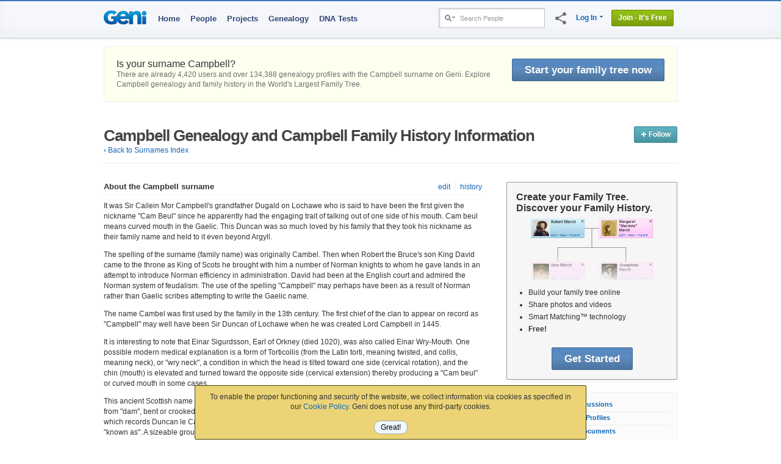

--- FILE ---
content_type: text/html; charset=utf-8
request_url: https://www.geni.com/surnames/campbell
body_size: 73125
content:
<!DOCTYPE html>

<html lang="en-US" hemi="n" xmlns="http://www.w3.org/1999/xhtml"
   prefix="fb: http://www.facebook.com/2008/fbml"  >

<head prefix="og: http://ogp.me/ns# fb: http://ogp.me/ns/fb# geni_family_tree: http://ogp.me/ns/fb/geni_family_tree#">

    
      <script nonce='7903f3ac42b6528e8ce710c2a48024ef'>
        addEventListener("pageshow", (event) => {Geni.hidePageSpinner()});
      </script>
    


  
  <meta property="fb:app_id" content="2492196975" >
<meta property="og:site_name" content="geni_family_tree" >
<meta property="og:type" content="geni_family_tree:surname" >
<meta property="og:title" content="Campbell surname" >
<meta property="og:description" content="It was Sir Cailein Mor Campbell&amp;#39;s grandfather Dugald on Lochawe who is said to have been the first given the nickname &amp;quot;Cam Beul&amp;quot; since he apparently had the engaging trait of talking out of one side of his mouth. Cam beul means curved mouth in the Gaelic. This Duncan was so much loved by his family that they took his nickname as their family name and held to it even beyond Argyll.

The spelling..." >
<meta property="og:url" content="https://www.geni.com/surnames/campbell" >
<meta property="og:image" content="https://www.geni.com/images/facebook/objects/surname.jpg" >
<meta name="geni_family_tree:profiles" content="134,388" >
<meta name="geni_family_tree:discussions" content="20" >
<meta name="geni_family_tree:documents" content="9,222" >


  <meta http-equiv="X-UA-Compatible" content="IE=edge,chrome=1">
  <title class="notranslate">Campbell Genealogy, Campbell Family History</title>
  <meta http-equiv="content-type" content="text/html; charset=UTF-8">
  <meta name="description" content="There are 134388 profiles for the Campbell family on Geni.com.  Explore Campbell genealogy and family history in the World&#39;s Largest Family Tree." >
  <meta name="keywords" content="family tree, genealogy, trace your ancestry, family tree maker, family tree search, family tree charts, family statistics, ancestors, research" >
  <meta name="format-detection" content="telephone=no">

  
    <link rel="image_src" href="https://www.geni.com/images/Geni.gif">
  

  <link rel="apple-touch-icon" href="/touch-icon-iphone.png">
  <link rel="apple-touch-icon" sizes="76x76" href="/touch-icon-ipad.png">
  <link rel="apple-touch-icon" sizes="120x120" href="/touch-icon-iphone-retina.png">
  <link rel="apple-touch-icon" sizes="152x152" href="/touch-icon-ipad-retina.png">

  <!-- Relogo.org -->
  <link rel="logo"
        type="image/svg"
        href="https://www.geni.com/logo.svg">

  <meta content="width=device-width, initial-scale=1.0, maximum-scale=1.0, minimum-scale=0.2, user-scalable=yes" name="viewport">

  
    <meta name="robots" content="archive, index, follow" >
  

  

  
  <!-- Generated 2026-01-12 12:50:09 -->

  
  <link rel="icon" href="https://assets10.geni.com/favicon.ico?v3" type="image/x-icon" />
  <link rel="shortcut icon" href="https://assets10.geni.com/favicon.ico?v3" type="image/x-icon" />
    <link rel="canonical" href="https://www.geni.com/surnames/campbell" />
  
  <!-- Stylesheets - - - - - -->
  <!-- Always put CSS before JS to not block loading... -->
  
    <link rel="stylesheet" href="https://www.geni.com/assets/new-layout-4a019c934fbf0816da2439eb61bece19.css">
    
  

  

  

  <!-- Javascripts - - - - -->
<script draggable="false" nonce="7903f3ac42b6528e8ce710c2a48024ef" src="https://www.geni.com/assets/geni-loader-616b0309886bcbc7bc95ca3b1431b67a.js" type="text/javascript"></script>
<script draggable="false" nonce="7903f3ac42b6528e8ce710c2a48024ef" src="https://www.geni.com/assets/geni-csp-functions-e17d4c3e3886c50b834baf594cb3dc3a.js" type="text/javascript"></script>


	<div id='tr8n_splash_screen' style='display:none'><div style="margin:10px; background:white; padding:5px; border:solid 1px #bababa; border-color: #bababa #e8e8e8 #e8e8e8 #bababa;">
  <div style="overflow:hidden;_overflow:visible; zoom:1;">
    <img alt="" src="https://www.geni.com/images/rotating_world.gif?1767911579" style="float:left;margin-right:10px;" />
    <div style="overflow:hidden">
      <div style="color:#444;font-weight:bold;font-size:12px;">Please wait.</div>
      <div style="font-size:11px">loading...</div>
    </div>
  </div>
</div></div>

  
    <script draggable="false" nonce="7903f3ac42b6528e8ce710c2a48024ef" type="text/javascript">
//<![CDATA[

      VKI_default_layout = "US International";
    
//]]>
</script>
    <link rel="stylesheet" href="https://www.geni.com/tr8n/stylesheets/keyboard_1_49.css?2_3_23">  

  <link rel="stylesheet" href="https://www.geni.com/tr8n/stylesheets/tr8n.css?2_3_23">  <script charset="UTF-8" draggable="false" src="https://www.geni.com/tr8n/javascripts/tr8n-compiled.js?2_3_23" type="text/javascript"></script>
  <script draggable="false" nonce="7903f3ac42b6528e8ce710c2a48024ef" type="text/javascript">
//<![CDATA[

    if (!Tr8n.source) {
      initializeTr8n();
      Tr8n.source = "surnames/show";
      Tr8n.url_cache_version = "2_3_23";
      Tr8n.allow_invalid_tokens = "warn";
      Tr8n.allow_unused_tokens = "warn";
      Tr8n.csrfParam = "authenticity_token";
      Tr8n.csrfToken = "QVZoBK/vroDHtWYMFIIyCk4JPm/emV9PkMu5ieLjAbo=";
    } else {
      // re-enable the Translation lightbox
      tr8nTranslator.enable();
    }
  
//]]>
</script>

  

  
    <script draggable="false" nonce="7903f3ac42b6528e8ce710c2a48024ef" type="text/javascript">
//<![CDATA[

      var tr8nProxy = new Tr8n.Proxy({"default_source":"surnames","scheduler_interval":5000,"enable_inline_translations":false,"default_decorations":{"b":"\u003Cb\u003E{$0}\u003C/b\u003E","bold":"\u003Cstrong\u003E{$0}\u003C/strong\u003E","b_italic":"\u003Cb\u003E\u003Ci\u003E{$0}\u003C/i\u003E\u003C/b\u003E","em":"\u003Cem\u003E{$0}\u003C/em\u003E","italic":"\u003Ci\u003E{$0}\u003C/i\u003E","link":"\u003Ca href='{$1}' style='{$2}' {$3}\u003E{$0}\u003C/a\u003E","link1":"\u003Ca href='{$1}' style='{$2}' {$3}\u003E{$0}\u003C/a\u003E","link2":"\u003Ca href='{$1}' style='{$2}' {$3}\u003E{$0}\u003C/a\u003E","link_to_fn":"\u003Ca href='#' data-onclick='{$1}' data-nonce='{$2}' style='{$3}'\u003E{$0}\u003C/a\u003E","lb_link":"\u003Ca href='{$1}' class='lbOn', id='{$2}'\u003E{$0}\u003C/a\u003E","br":"\u003Cbr\u003E{$0}","strong":"\u003Cstrong\u003E{$0}\u003C/strong\u003E","strike":"\u003Cstrike\u003E{$0}\u003C/strike\u003E"},"default_tokens":{"ndash":"\u0026ndash;","mdash":"\u0026mdash;","iexcl":"\u0026iexcl;","iquest":"\u0026iquest;","quot":"\u0026quot;","ldquo":"\u0026ldquo;","rdquo":"\u0026rdquo;","lsquo":"\u0026lsquo;","rsquo":"\u0026rsquo;","laquo":"\u0026laquo;","raquo":"\u0026raquo;","larr":"\u0026larr;","rarr":"\u0026rarr;","nbsp":"\u0026nbsp;","br":"\u003Cbr/\u003E","lsaquo":"\u0026lsaquo;","trade":"\u0026trade;","trade_uni":"™"},"rules":{"number":{"token_suffixes":["count","num","age","seconds","minutes","hours","days","weeks","months","years","feet","inches","cm","total","shown","node"],"object_method":"to_i"},"gender":{"token_suffixes":["user","profile","actor","target","partner","parent","child","sibling","manager","from","to","rel","shortname","name"],"object_method":"gender","method_values":{"female":"f","male":"m","neutral":"n","unknown":"u"}},"list":{"object_method":"size","token_suffixes":["list","actors","targets"]},"date":{"object_method":"to_date","token_suffixes":["date"]}}});
      function reloadTranslations() {
        tr8nProxy.initTranslations(true);
      }
      function tr(label, description, tokens, options) {
        return tr8nProxy.tr(label, description, tokens, options);
      }
      function trl(label, description, tokens, options) {
        return tr8nProxy.trl(label, description, tokens, options);
      }
      
    
//]]>
</script>
    <script type='text/javascript' src='/tr8n/api/v1/language/translate?cache=true&sdk_jsvar=tr8nProxy&source=surnames&locale=en-US&t=1767572023'></script>
  

  

  
    <script draggable="false" nonce="7903f3ac42b6528e8ce710c2a48024ef" type="text/javascript">
//<![CDATA[

      
        shortcut.add("Ctrl+Shift+S", function() {
          tr8nLightbox.show('/tr8n/help/lb_shortcuts', {width:400, height:520});
        });
      
        shortcut.add("Ctrl+Shift+I", function() {
          tr8nLanguageSelector.toggleInlineTranslations();
        });
      
        shortcut.add("Ctrl+Shift+L", function() {
          tr8nLightbox.show('/tr8n/language/select?lightbox=true', {height:500, width:400});
        });
      
        shortcut.add("Ctrl+Shift+N", function() {
          tr8nLightbox.show('/tr8n/translator/lb_notifications', {height:600, width:600});
        });
      
        shortcut.add("Ctrl+Shift+A", function() {
          window.location = '/tr8n/language/table';
        });
      
        shortcut.add("Ctrl+Shift+K", function() {
          Tr8n.Utils.toggleKeyboards();
        });
      
        shortcut.add("Ctrl+Shift+C", function() {
          tr8nLightbox.show('/tr8n/help/lb_source?source=' + source, {width:420, height:400});
        });
      
        shortcut.add("Ctrl+Shift+T", function() {
          tr8nLightbox.show('/tr8n/help/lb_stats', {width:400, height:480});
        });
      
        shortcut.add("Alt+Shift+C", function() {
          window.location = '/tr8n/home/credits';
        });
      
        shortcut.add("Alt+Shift+D", function() {
          window.location = '/tr8n/translator';
        });
      
        shortcut.add("Alt+Shift+M", function() {
          window.location = '/tr8n/phrases/map';
        });
      
        shortcut.add("Alt+Shift+P", function() {
          window.location = '/tr8n/phrases';
        });
      
        shortcut.add("Alt+Shift+T", function() {
          window.location = '/tr8n/translations';
        });
      
        shortcut.add("Alt+Shift+A", function() {
          window.location = '/tr8n/awards';
        });
      
        shortcut.add("Alt+Shift+B", function() {
          window.location = '/tr8n/forum';
        });
      
        shortcut.add("Alt+Shift+G", function() {
          window.location = '/tr8n/glossary';
        });
      
        shortcut.add("Alt+Shift+H", function() {
          window.location = '/tr8n/help';
        });
      
	  
//]]>
</script>
  




<script nonce='7903f3ac42b6528e8ce710c2a48024ef'>GeniLoader.loadJS('https://www.geni.com/jquery-3.7.1/jquery-3.7.1.min.js', {"as":"jquery","init":"initjQueryNoConflict","nonce":"7903f3ac42b6528e8ce710c2a48024ef"});</script>


<script nonce='7903f3ac42b6528e8ce710c2a48024ef'>GeniLoader.loadJS('https://www.geni.com/jquery-3.7.1/jquery-ui-1.13.2.min.js', {"as":"jquery-ui","requires":["jquery"],"nonce":"7903f3ac42b6528e8ce710c2a48024ef"});</script>


<script nonce='7903f3ac42b6528e8ce710c2a48024ef'>
  initjQueryNoConflict = function() {
    window.$j = jQuery.noConflict();

  }
</script>



<script nonce='7903f3ac42b6528e8ce710c2a48024ef'>
  GeniLoader.loadJS('https://www.geni.com/assets/jquery-prototype-adapter-26539ee22cd9895605071d98479d7fdf.js', {"requires":["jquery"],"as":"jquery-prototype-adapter","nonce":"7903f3ac42b6528e8ce710c2a48024ef"});
  GeniLoader.loadJS('https://www.geni.com/assets/libs-e24f67e6c8992c1b0c2ee2f82acdc744.js', {"requires":["jquery","jquery-ui","jquery-prototype-adapter"],"as":"libs","nonce":"7903f3ac42b6528e8ce710c2a48024ef"});
  GeniLoader.loadJS('https://www.geni.com/assets/application-d50ac9a0f167ee4221a3b09c56bb9be9.js', {"requires":["libs"],"as":"application","nonce":"7903f3ac42b6528e8ce710c2a48024ef"});
  GeniLoader.loadJS('https://www.geni.com/assets/geni-tipped-91a3f4ee8e069fb4806988bbbbaed8aa.js', {"requires":["application"],"as":"geni-tipped","nonce":"7903f3ac42b6528e8ce710c2a48024ef"});
  
</script>

<script nonce='7903f3ac42b6528e8ce710c2a48024ef'>
  window.Geni = window.Geni || {};



  // we *think* initializing w/ an anonymous function causes this code
  // to be garbage-collected after it has been used
  (function(G){

    // this function has already been called
    if(G.User) return;

    G.MIN_YEAR = (-4712);
    G.MAX_YEAR = (9999);
    G.MIN_LIVING_YEAR = (new Date().getFullYear() - 125);

    G.User = {
      id       : "-1",
      user_id  : "-1",
      name     : "",
      country  : '',
      isPremium: false,
      isCurator: false,
      preferences : {
        date:{
          format_set  : false,
          separator   : '/',
          format      : 0,
          months      : [["January","February","March","April","May","June","July","August","September","October","November","December"],["I","II","III","IV","V","VI","VII","VIII","IX","X","XI","XII"]]        },
        language : {
          english_name   : 'English (US)',
          native_name    : 'English (US)',
          locale         : 'en-US',
          content_locale : 'en-US'
        }
      }
    }

    G.Rails = {
      env       : "aws_prod"
    }

    G.AuthenticityParam = 'authenticity_token';
    G.AuthenticityToken = 'QVZoBK/vroDHtWYMFIIyCk4JPm/emV9PkMu5ieLjAbo=';
    G.CSPNonce = '7903f3ac42b6528e8ce710c2a48024ef';
    G.ControllerAction = 'surnames/show';
    G.PageProfile = {"id":"-1"};

    G.socialLogin = true;
    G.freeTrial = '';

    G.FB_Scope = 'email,user_birthday,user_gender,user_link';

    G.Uploads = {};
    G.Uploads.uploadParams =  {"controller":"photo_upload","action":"upload","id":"-1","authenticity_token":"QVZoBK/vroDHtWYMFIIyCk4JPm/emV9PkMu5ieLjAbo="};

    G.TemplateCache = '2f9860ff10046dcefe904ef60466f74dfe2929d6';

    G.MHRecordCountBillion = 38.1;

    G.Site = {};
    G.Site.URL        =  'https://www.geni.com'
    G.Site.SecureURL  =  'https://www.geni.com'
    G.Site.SpinnerTag =  '<img alt="" src="https://www.geni.com/images/spinner_transparent.gif?1767911579" />'
    G.Site.AdminURL   =  'https://admin.geni.com';


    G.API = {};
    G.API.location = {
      url:          "https://www.geni.com/api",
      protocol:     "https:"
    };

    G.Strings = {};
    G.Strings.Ok          = 'Ok'
    G.Strings.Cancel      = 'Cancel'
    G.Strings.Continue    = 'Continue'
    G.Strings.Error       = 'Error'
    G.Strings.TabLoadFail = 'Unable to load requested tab'
    G.Strings.PleaseWait  = 'Please Wait'
    G.Strings.Preview     = 'Preview'

    
    G.Dna                   = G.Dna || {};
    G.Dna.RestrictedRegions = {"USA":[],"United States":[]};
    G.Dna.PhoneConfirm      = false;

    G.LoggedIn = false;
    G.RTL = false;
    G.outro = true;

    // Issue #3086 - Creds available in JS
    //  ----------------------------------------------------
    G.Security = {};
    G.Security.apple_client_id     = 'com.geni.www';
    G.Security.google_client_id    = '412224936638-ufdsap1sg65uorv93a4uuvacfokjusq8.apps.googleusercontent.com';


    //  Announcements
    //  Handles Lightbox Interstitials and
    //  Regular Ole' Dismissable Announcements
    //  ----------------------------------------------------
    G.Announcements = G.Announcements || {};
    

    
    // GEDCOM
    G.GEDCOM_import_enabled = true;
    G.GEDCOM_import_start   = true;

    G.mfaLoginEnabled       = true;
    G.pwMinLength           = 9;
    G.minUserAge            = 13;

    
    
      G.Hermes = {
        subscribe:        function() {},
        subscribePrivate: function() {},
        reset:            function() {},
      }
    

    G.eu_countries = ["AUT","BEL","BGR","HRV","CYP","CZE","DNK","EST","FIN","FRA","DEU","GRC","HUN","IRL","ITA","LVA","LTU","LUX","MLT","NLD","POL","PRT","ROU","SVK","SVN","ESP","SWE","GBR"];
    G.reportJSExceptions = null;
    G.ignoreJSExceptionMatches = ["betterjspop","at Readability.","chrome-extension:.*/inject.js:","^ScriptError"];
    G.formCacheEnabled = false;
  })(window.Geni);

  document.createElement('tr8n');

  GeniLoader.ready(function() {
    if (typeof Tr8n === "object") {
      Tr8n.csrfParam = 'authenticity_token';
      Tr8n.csrfToken = 'QVZoBK/vroDHtWYMFIIyCk4JPm/emV9PkMu5ieLjAbo=';
    }

  });

  enable_paypal = "true";

  // Canvas Tree utility function
  setPageProfile = function(obj) {
    Geni.PageProfile = obj;
  }
</script>



  

</head>



<body itemscope itemtype="http://schema.org/WebPage" class="surnames show">
  

  <div class="document">
    
      
      
      <script nonce='7903f3ac42b6528e8ce710c2a48024ef'>GeniLoader.loadJS('https://www.geni.com/assets/lib/cookie-c0ad3d6d7531f47c56e82cbcc7d3c4fa.js', {"as":"lib/cookie","nonce":"7903f3ac42b6528e8ce710c2a48024ef"});</script>

      <script nonce='7903f3ac42b6528e8ce710c2a48024ef'>
        function setSeoCookie(name, value) {
          if(Cookie.keys().includes(name)) {
            return;
          }

          Cookie.set_raw(name, value, new Date(new Date().getTime() + 86400000));
        }
      </script>
    
      <script nonce='7903f3ac42b6528e8ce710c2a48024ef' type="text/javascript">
        GeniLoader.ready(function() {
          setSeoCookie('landing_page', document.location.pathname);
        })
      </script>
    



<div class="page_hd page_responsive hd ">
  <div class="page_responsive" style='position:relative'>

    <div class="flt_r module">
      



<style>
  .basic_search               {-webkit-box-shadow:inset 2px 2px 2px rgba(0,0,0,0.1);-moz-box-shadow:inset 2px 2px 2px rgba(0,0,0,0.1);box-shadow:inset 2px 2px 2px rgba(0,0,0,0.1);vertical-align:top;display:-moz-inline-stack;display:inline-block;zoom:1;*display:inline;background:#fff;border:solid 1px #b6c1cc;padding:2px;margin-top:-2px}
  .basic_search input         {border:0;width:135px;height:25px;vertical-align:middle;padding:0px;outline:none;background:transparent;-webkit-box-shadow:none;-moz-box-shadow:none;box-shadow:none;}
  .basic_search .search_type  {width:25px;height:16px;background-position:0 -139px;cursor:pointer}
  .basic_search .drop-menu span {padding:4px 1px 2px 5px}
  .basic_search .drop-menu.active span {padding: 3px 0 3px 4px}
</style>

<div class="searchWrapper">
  <div class="searchIcon">
    <a href="#searchExpand" class='button' data-genicon="search" draggable=false></a>
  </div>
  <div class="searchBox">
    <form action="https://www.geni.com/search" class="basic_search" data-method="get" draggable="false" id="basic_search_form" method="get">
      <div class="drop-menu">
        <span><i class="search_type"></i></span>
        <div class="sub-menu alt narrow txt_r">
          <div id="search_types" class="radio_menu pvs">
            <input type="hidden" name="search_type" value="people" />
            <a href="#" value="people" title="Search People" class="selected" draggable=false>
               People
               <img alt="" class="icn check" src="https://www.geni.com/images/transparent.gif?1767911579" />
            </a>
            <a href="#" value="projects" title="Search Projects" draggable=false>
              Projects
              <img alt="" class="icn check" src="https://www.geni.com/images/transparent.gif?1767911579" />
            </a>
            <a href="#" value="discussions" title="Search Discussions" draggable=false>
              Discussions
              <img alt="" class="icn check" src="https://www.geni.com/images/transparent.gif?1767911579" />
            </a>
            
            <a href="#" value="surnames" title="Search Surnames" draggable=false>
              Surnames
              <img alt="" class="icn check" src="https://www.geni.com/images/transparent.gif?1767911579" />
            </a>
          </div>
        </div>
      </div><input autocomplete="off" class="short" draggable="false" id="search_box" label="Search People" name="names" style="z-index:9003" type="text" value="" />

      <script nonce='7903f3ac42b6528e8ce710c2a48024ef'>

        GeniLoader.ready(function(){
          new RadioMenu('search_types',function(link,val){
            var form = document.getElementById('basic_search_form');
            var input = document.getElementById('search_box');
            if(input.value == input.getAttribute('label')) input.value = "";
            input.setAttribute('label',link.getAttribute('title'));
            if(window.peopleTagger_search) {
              if (val != "people") {
                peopleTagger_search.disable()
              } else {
                peopleTagger_search.enable()
              }
            }
            var action,name;
            switch(val) {
              case "projects":
                action = "https://www.geni.com/project/search";
                name = "q";
                break;
              case "discussions":
                action = "https://www.geni.com/discussions/search";
                name = "q";
                break;
              case "inbox":
                action = "https://www.geni.com/threads";
                name = "filter";
                break;
              case "surnames":
                action = "https://www.geni.com/surnames/search_surnames";
                name = "id";
                break;
              case "people":
              default:
                action = "https://www.geni.com/search";
                name = "names";
            }

            form.setAttribute('action',action);
            input.setAttribute('name',name);

            LabelMaker.init_labels();
            bindInlineEventHandlers();
          })
        })
      </script>

    </form>
  </div>
</div>

<script nonce='7903f3ac42b6528e8ce710c2a48024ef'>
  GeniLoader.ready(function() {
    jQuery('a[href="#searchExpand"]').on('click', function(e) {
        jQuery(".searchBox").toggleClass("searchOpen");
        e.preventDefault();

        if (jQuery("div.searchBox").hasClass("searchOpen")){
          jQuery("div.mobile-search-overlay").show();

          jQuery("div.mobile-search-overlay").click(function(){
            jQuery(this).hide();
            if (jQuery(".searchBox").hasClass("searchOpen")) {
              jQuery(".searchBox").removeClass("searchOpen");
            }
          });

        } else {
          jQuery("div.mobile-search-overlay").hide();
        }
    });


  });
</script>

      <div class='social-sharing-icn'>
    <i id="nav-share" class="material-icons fb-share-off" title='Share' data-log-click>share</i>
  <div class='social-sharing-panel' style='display:none;'>
    

    <div>
      <div class='sharing__button'>
        <i id='sharing__copy-link' class="material-icons pop-tip-anchor" title='Copy Link' data-log-click>content_copy
          <div class='pop-tip-msg'>Copied!</div>
        </i>
      </div>

      <div class='sharing__button' data-log-click>
        <a href="https://bsky.app/intent/compose?text=Campbell+Genealogy%2C+Campbell+Family+History+https://www.geni.com/surnames/campbell" alt="Share on Bluesky" draggable="false" id="bsky1" rel="noopener noreferrer" target="_blank"><img alt="" src="https://www.geni.com/images/external/Bluesky_Logo.svg?1767911579" style="width:40px;vertical-align:initial;margin-top:0;margin-right:5px;margin-bottom:0;" title="Bluesky" /></a>
      </div>

      <div id='facebookdotcom' class='sharing__button' data-log-click>
        <iframe id="fb_like_button" scrolling="no" frameborder="0" allowTransparency="true" style="width:51px;height:40px;border:none:;"
src="//www.facebook.com/widgets/like.php?layout=box_count&show_faces=false&href=https%3A%2F%2Fwww.geni.com%2Fsurnames%2Fcampbell"
></iframe>
      </div>
    </div>

    
  </div>
</div>

<script nonce='7903f3ac42b6528e8ce710c2a48024ef' type="text/javascript">
  // Load Facebook SDK for JavaScript
  (function(d, s, id) {
    var js, fjs = d.getElementsByTagName(s)[0];
    if (d.getElementById(id)) return;
    js = d.createElement(s); js.id = id;
    js.setAttribute('nonce', '7903f3ac42b6528e8ce710c2a48024ef');
    js.src = "https://connect.facebook.net/en_US/all.js#xfbml=1";
    fjs.parentNode.insertBefore(js, fjs);
  }(document, 'script', 'facebook-jssdk'));

  var share_url = 'https://www.geni.com/surnames/campbell' || window.location.href;

  GeniLoader.ready(function(){
    //
    //        Toggle panel display on click
    // -------------------------------------------------------------------
    jQuery(window).on('click', function(evt) {
      if (evt.target.id == 'nav-share') {
        if (jQuery('.social-sharing-panel').is(':visible')) {
          jQuery('.social-sharing-panel').slideUp();
        } else {
          jQuery('.social-sharing-panel').slideDown();
        }
      } else if (jQuery(evt.target).parents('.social-sharing-panel').length == 0) {
        // clicked outside the sharing panel
        jQuery('.social-sharing-panel').slideUp();
      }
    });

    //
    //        Toggle FB sharing on click
    // -------------------------------------------------------------------
    jQuery('#sharing-button').on('click', function(evt){
      var $this = jQuery(this);
      var $spinner = jQuery('#fb-sharing-wrapper .spinner');
      $spinner.fadeIn();

      if (evt.target.id == 'sharing-status') {
        // undo the toggle, we will do it in handleFBSucess only if Ajax call succeeds
        jQuery(evt.target).prop('checked', !jQuery(evt.target).prop('checked'));
      }

              fbLinkAccountAndForward(window.location.href, window.location.href)
          });

    // Enable copy-link-to-clipboard
    new ClipboardJS('#sharing__copy-link', {
      text: function(trigger) { return(share_url); }
    }).on('success', function(e) {
      var poptip = jQuery(e.trigger).find('.pop-tip-msg')
      if (poptip.length > 0) {
        poptip.fadeIn();
        setTimeout(function() { poptip.fadeOut(); }, 1000);
      }
    });
  });

  function handleFBSuccess(){
    var $nav_icon        = jQuery('#nav-share');
    var $sharingStatus   = jQuery('#fb-sharing-wrapper #sharing-status');
    var $firstDescriptor = jQuery('#sharing-descriptor strong').first();
    var $spinner         = jQuery('#fb-sharing-wrapper .spinner');
    $spinner.fadeOut();

    if ( $sharingStatus.prop('checked') ) {
      $nav_icon.removeClass('fb-share-on').addClass('fb-share-off');
      $sharingStatus.prop('checked', false);
      $sharingStatus.text( trl('OFF') );
      $firstDescriptor.text( trl('are not') );
    } else {
      $nav_icon.removeClass('fb-share-off').addClass('fb-share-on');
      $sharingStatus.prop('checked', true);
      $sharingStatus.text( trl('ON') );
      $firstDescriptor.text( trl('are') );
    }
  }

  function handleFBError(){
    var $error          = jQuery('#fb-sharing-wrapper .error').show()
    var $spinner        = jQuery('#fb-sharing-wrapper .spinner');
    $spinner.fadeOut();
    $error.fadeIn();
  }

</script>

      
        <ul class="drop-menu-nav utilities-nav">
          



<li class="drop-menu" id="login_link"><span><a href="/login" data-track="dropdown_menu" draggable="false">Log In</a> <i class="i drop_arrow"></i></span>
  <div class="sub-menu alt login_form">
          <div class='login-drop-wrapper'>
        



<div class="social-login-buttons">
  <a href="#" id="google-login_legacy_dropdown" class="btn-join" data-track="social_login_google_legacy_dropdown">
    <div class="google-svg">
      <img src='/images/v2025/google-logo.svg' alt="Google logo" style="height: 16px; width: 16px;">
    </div>
    <div class="social-join-type">
      Log in with Google
    </div>
  </a>
  <a href="#" id="apple-login_legacy_dropdown" class="btn-join" data-track="social_login_apple_legacy_dropdown">
    <div class="apple-svg">
        <img src='/images/v2025/apple-logo.svg' alt="Apple logo" style="height: 18px; width: 16px;">
    </div>
    <div class="social-join-type">
      Log in with Apple
    </div>
  </a>
  
</div>

<script nonce='7903f3ac42b6528e8ce710c2a48024ef' language="javascript" type="text/javascript">
  clickGoogleLogin = function() {
    Geni.showPageSpinner();

    let popupDismissed = false;

    // Set a timeout to detect inactivity (e.g., 10 seconds)
    const dismissalTimeout = setTimeout(() => {
      if (!popupDismissed) {
        dismissGoogleLoginAndRestart();
      }
    }, 10000);

    // add a listner to the window to detect is someone clicked on the overlay
    jQuery(".outro").on('click', function() {
      dismissGoogleLoginAndRestart();
    });

    google.accounts.id.initialize({
      client_id: "412224936638-ufdsap1sg65uorv93a4uuvacfokjusq8.apps.googleusercontent.com",
      nonce: '7903f3ac42b6528e8ce710c2a48024ef',
      callback: handleCredentialResponse,
      ux_mode: 'popup',
    });

    dismissGoogleLoginAndRestart = function() {
      jQuery(".outro").unbind('click');
      popupDismissed = true;
      clearTimeout(dismissalTimeout);
      Geni.hidePageSpinner();
    };


    // create a Google button wrapper so we dont have to re-render a button
    createGoogleWrapper = function(){
      const googleLoginWrapper = document.createElement("div");
      googleLoginWrapper.style.display = "none";
      googleLoginWrapper.classList.add("custom-button");

      // add it to the DOM
      document.body.appendChild(googleLoginWrapper);

      // render the Login wrapper using the google.accounts API
      window.google.accounts.id.renderButton(googleLoginWrapper, {
        type: "icon",
        width: "200",
      });

      // create a wrapper to click
      const googleLoginWrapperButton = googleLoginWrapper.querySelector("div[role=button]");

      return {
        click: () => {
          googleLoginWrapperButton.click();

          // rebind in case of failure or close of the SSO popup
          jQuery('[id^="google-login"]').unbind();
          jQuery('[id^="google-login"]').on('click', function() { clickGoogleLogin(); });
        },
      };
    };

    // Now we have a wrapper to click
    const googleButtonWrapper = createGoogleWrapper();
    googleButtonWrapper.click();
  }

  function handleCredentialResponse(response) {
    try {
      jQuery('#google_form_login input[name=credential]').val(response.credential);
      jQuery('#google_form_login').submit();

    } catch (error) {
      console.error("Error handling Google credential response:", error);
      Geni.hidePageSpinner();
    }
  }

  loadGoogleLoginJS = function(evt) {
    GeniLoader.loadJS("https://accounts.google.com/gsi/client", {init:'clickGoogleLogin'});
  }

  clickAppleLogin = async function() {
    Geni.showPageSpinner();

    // add a listner to the window to detect is someone clicked on the overlay
    jQuery(".outro").on('click', function() {
      jQuery(".outro").unbind('click');
      Geni.hidePageSpinner();
      jQuery('[id^="apple-login"]').unbind();
      jQuery('[id^="apple-login"]').on('click', function(evt) { clickAppleLogin(); });
    });

    var clientConfigI = {
      clientId : 'com.geni.www',
      scope : 'name email',
      responseType: 'code id_token',
      redirectURI : 'https://www.geni.com/apple_login',
      state : 'signin-init',
      nonce : '7903f3ac42b6528e8ce710c2a48024ef',
      responseMode: 'web_message',
      usePopup : true
    };

    AppleID.auth.init(clientConfigI);

    try {
      const data = await AppleID.auth.signIn(clientConfigI);
      if (data.authorization && data.authorization.id_token) {
        jQuery('#apple_form_login input[name=id_token]').val(data.authorization.id_token);

        if (data.user) {
          jQuery('#apple_form_login input[name=email_address]').val(data.user.email);

          if (data.user.name) {
            jQuery('#apple_form_login input[name=first_name]').val(data.user.name.firstName);
            jQuery('#apple_form_login input[name=last_name]').val(data.user.name.lastName);
          }
        }

        jQuery('#apple_form_login').submit();
      }
    } catch ( error ) {
      // rebind on error
      jQuery('[id^="apple-login"]').unbind();
      jQuery('[id^="apple-login"]').on('click', function(evt) { clickAppleLogin(); });
      console.log("apple signIn error", error);

      Geni.hidePageSpinner();
    }
  }

  loadAppleLoginJS = function(evt) {
    GeniLoader.loadJS("https://appleid.cdn-apple.com/appleauth/static/jsapi/appleid/1/en_US/appleid.auth.js", {init:'clickAppleLogin'});
  }

  GeniLoader.ready(function() {

    jQuery('[id^=google-login').on('click', function(evt) {
      loadGoogleLoginJS(evt);
    });

    jQuery('[id^=apple-login').on('click', function(evt) {
      loadAppleLoginJS(evt);
    });
  });
</script>        <div class="or-divider">
          <div class="divider-line"></div>
          <div class="divider-text">or</div>
          <div class="divider-line"></div>
        </div>
      </div>
      <div class="hd">
        <h3>Log in using Email</h3>
      </div>
    
    <form action="https://www.geni.com/login/in" data-method="post" draggable="false" id="form_hdr_login" method="post"><div draggable="false" style="margin:0;padding:0;display:inline"><input name="authenticity_token" type="hidden" value="QVZoBK/vroDHtWYMFIIyCk4JPm/emV9PkMu5ieLjAbo=" /></div>
      <input draggable="false" id="redirect_to" name="redirect_to" type="hidden" value="/surnames/campbell" />
      
      <input id="local-time" name="local_time" type="hidden" value="" />
      <div class="inner">
        <div class="f">
          <div class="f_label">Email:</div>
          <input autocomplete="username" class="inp" draggable="false" id="profile_username" name="username" style="width:93%" type="email" value="" />
        </div>
        <div class="f">
          <div class="f_label">Password:</div>
          <div class="pw-visibility-wrapper"><input autocomplete="current-password" class="inp" draggable="false" id="password" name="password" style="width:93%" type="password" value="" /><div class='material-icons pw-visibility' data-onclick='Geni.passwordVisibility(this)' data-nonce='7903f3ac42b6528e8ce710c2a48024ef'>visibility</div></div>
          <br />
          <a href="/login/reset_password" class="small" data-track="dropdown_password_reset" draggable="false">Don't know your password?</a>
        </div>
            <input draggable="false" id="mfa_open" name="mfa_open" type="hidden" value="0" />
            <div class="mfaInput f" style='display:none'>
              <div class="f_label">Security Code:</div>
              <input autocomplete="one-time-code" class="inp" draggable="false" id="mfa_code" inputmode="numeric" name="mfa_code" pattern="[0-9]{6}" style="width:93%" type="text" /><br />
              <input type='checkbox' id='mfa_trust' name='mfa_trust'>
              <label for='mfa_trust'>Trust this computer</label>
              <span aria-hidden='true' class='info tipped-tip blue medium medium noborder nobg' data-offset-x='-15' data-icon='&#xe05d;' data-position='topleft' data-hide-on=click-outside data-template='hover.auth_trust_this_computer?c=72ec5866cfd4ee5809180c862e296f7f45c470b5' data-no-stem='true' data-close-button='true'> </span>
            </div>
            <script nonce='7903f3ac42b6528e8ce710c2a48024ef'>
              GeniLoader.ready(function() { new MultifactorAuthentication('#form_hdr_login'); })
            </script>

        <div class="f">
          <a href="#" class="button super blue" data-nonce="7903f3ac42b6528e8ce710c2a48024ef" data-onclick="submitFormWithFeedback(&#39;form_hdr_login&#39;)" data-track="dropdown_login" draggable="false">Log In</a>
        </div>
        
        
          <div class="extLogin">
            <hr>
            <div class="txt_c">
                              
<a href="#" class="button facebook single-signon logged-out-nav" data-nonce="7903f3ac42b6528e8ce710c2a48024ef" data-onclick="fbLoginAndRedirect(&#39;surnames/show&#39;, &#39;/home/index&#39;)" data-track="social_login_facebook_dropdown" draggable="false"><div data-genicon='facebook'></div>Log In with Facebook</a>
              
            </div>
          </div>
        
      </div>
    </form>
  </div>
</li>
          
            <li><span><a href="/surnames/campbell" class="button super green" data-require-login="1" data-skip-create="1" draggable="false" id="join_link">Join - It's Free</a></span></li>
          
        </ul>
      
      
    </div>
    <div>
      
        <a id='geni-logo' href="/" class="module logo "></a>
      
      
      <div class="primary-nav-header">
        <div class="menuIcon">
          <a href="#menuExpand" class='button' data-genicon="nav-list"></a>
        </div>
        <div class="menu">
          <ul class="drop-menu-nav primary-nav">
            
              <li><span><a href="/" data-track="header_home" draggable="false">Home</a></span></li>
            
            
              <li><span><a href="/people" data-track="header_people" draggable="false">People</a></span></li>
              <li><span><a href="/projects" data-track="header_projects" draggable="false">Projects</a></span></li>
              <li><span><a href="/company/resources" data-track="header_resources" draggable="false">Genealogy</a></span></li>

                                                <li>
                    <span>
                      <a href="/dna-tests" data-track="header_dna_tests" draggable="false">DNA Tests</a>
                    </span>
                  </li>
                              
              
            
          </ul>
        </div>
      </div>
      
    </div>
  </div>

</div>

<div class="page_responsive">
  



<noscript>
  <div id="flash_error">
    Geni requires JavaScript! Please enable JavaScript in your browser's settings to use this part of Geni.
  </div>
</noscript>


</div>


  <div id="join_form" class="module modal" style="display:none">

    <form action="https://www.geni.com/family-tree/create_tree" data-method="post" draggable="false" method="post"><div draggable="false" style="margin:0;padding:0;display:inline"><input name="authenticity_token" type="hidden" value="QVZoBK/vroDHtWYMFIIyCk4JPm/emV9PkMu5ieLjAbo=" /></div>
      <div class="modal_inner">
        <div class="modal_hd txt_c">
          <span class='h3 strong'>Join the world's largest family tree</span>
        </div>
        <div id="join_form_error" class="quiet txt_c small strong modal_warn_msg" style="display:none;"></div>
        <div class="modal_bd padding_20">
          <div class="f">
            <div class="f_hd txt_r strong quiet">Gender</div>
            <div class="f_bd">
              <input type="radio" id="gender_m" name="gender" value="m"  />
              <label for="gender_m" class="strong txt_blue">Male</label>
              <input type="radio" id="gender_f" name="gender" value="f"  />
              <label for="gender_f" class="strong txt_pink">Female</label>
            </div>
          </div>
          <div class="f">
            <div class="f_hd txt_r strong quiet">First Name</div>
            <div class="f_bd">
              <input type="text" id="fname" name="fname" class="long_input inp" value="" />
            </div>
          </div>
          <div class="f">
            <div class="f_hd txt_r strong quiet">Last Name</div>
            <div class="f_bd">
              <input type="text" id="lname" name="lname" class="long_input inp" value="" />
            </div>
          </div>
          <div class="f">
            <div class="f_hd txt_r strong quiet">Email</div>
            <div class="f_bd">
              <input type="text" id="email" name="email" class="long_input inp" value="" />
              <div class="f_note small quiet">
                <img alt="" class="icn padlock_icn" src="https://www.geni.com/images/transparent.gif?1767911579" />
                never shared, never spammed
              </div>
            </div>
          </div>
          <div class="f">
            <div class="f_hd txt_r strong quiet"></div>
            <div class="f_bd">
              
<select draggable="false" draggable="false" id="birth_year" name="birth_year"><option value="">Year of Birth</option>
<option value="1926">1926</option>
<option value="1927">1927</option>
<option value="1928">1928</option>
<option value="1929">1929</option>
<option value="1930">1930</option>
<option value="1931">1931</option>
<option value="1932">1932</option>
<option value="1933">1933</option>
<option value="1934">1934</option>
<option value="1935">1935</option>
<option value="1936">1936</option>
<option value="1937">1937</option>
<option value="1938">1938</option>
<option value="1939">1939</option>
<option value="1940">1940</option>
<option value="1941">1941</option>
<option value="1942">1942</option>
<option value="1943">1943</option>
<option value="1944">1944</option>
<option value="1945">1945</option>
<option value="1946">1946</option>
<option value="1947">1947</option>
<option value="1948">1948</option>
<option value="1949">1949</option>
<option value="1950">1950</option>
<option value="1951">1951</option>
<option value="1952">1952</option>
<option value="1953">1953</option>
<option value="1954">1954</option>
<option value="1955">1955</option>
<option value="1956">1956</option>
<option value="1957">1957</option>
<option value="1958">1958</option>
<option value="1959">1959</option>
<option value="1960">1960</option>
<option value="1961">1961</option>
<option value="1962">1962</option>
<option value="1963">1963</option>
<option value="1964">1964</option>
<option value="1965">1965</option>
<option value="1966">1966</option>
<option value="1967">1967</option>
<option value="1968">1968</option>
<option value="1969">1969</option>
<option value="1970">1970</option>
<option value="1971">1971</option>
<option value="1972">1972</option>
<option value="1973">1973</option>
<option value="1974">1974</option>
<option value="1975">1975</option>
<option value="1976">1976</option>
<option value="1977">1977</option>
<option value="1978">1978</option>
<option value="1979">1979</option>
<option value="1980">1980</option>
<option value="1981">1981</option>
<option value="1982">1982</option>
<option value="1983">1983</option>
<option value="1984">1984</option>
<option value="1985">1985</option>
<option value="1986">1986</option>
<option value="1987">1987</option>
<option value="1988">1988</option>
<option value="1989">1989</option>
<option value="1990">1990</option>
<option value="1991">1991</option>
<option value="1992">1992</option>
<option value="1993">1993</option>
<option value="1994">1994</option>
<option value="1995">1995</option>
<option value="1996">1996</option>
<option value="1997">1997</option>
<option value="1998">1998</option>
<option value="1999">1999</option>
<option value="2000">2000</option>
<option value="2001">2001</option>
<option value="2002">2002</option>
<option value="2003">2003</option>
<option value="2004">2004</option>
<option value="2005">2005</option>
<option value="2006">2006</option>
<option value="2007">2007</option>
<option value="2008">2008</option>
<option value="2009">2009</option>
<option value="2010">2010</option>
<option value="2011">2011</option>
<option value="2012">2012</option>
<option value="2013">2013</option>
<option value="2014">2014</option></select>

            </div>
          </div>
          <div class="f4 agree_terms">
            By continuing you accept our <a href="/company/terms_of_use" draggable="false" rel="noopener noreferrer" target="_blank">Terms of Use</a> and <a href="/privacy" draggable="false" rel="noopener noreferrer" target="_blank">Privacy Policy</a>          </div>
          <input type='hidden' name='light_box' value='surnames'/>
        </div>
        <div class="modal_ft">
          <button type="submit" class="button super blue large" id="join_form_button">Start My Family Tree!</button>
          or <a href="#" class="panel_action" rel="close">Cancel</a>
        </div>
      </div>
    </form>

  </div>


<script nonce='7903f3ac42b6528e8ce710c2a48024ef'>
  GeniLoader.ready(function() {
    if(document.getElementById('login_link')) {
      jQuery(document.body).on('click','#login_link span',function(){
        setTimeout(function(){jQuery('#profile_username').select()},100)
      })
    }

    jQuery('a[href="#menuExpand"]').on('click', function(e) {
        jQuery(".menu").toggleClass("menuOpen");
        e.preventDefault();
    });
  });
</script>
    

    
    <div class="page_responsive page_body"  >
      


<script nonce='7903f3ac42b6528e8ce710c2a48024ef'>GeniLoader.loadJS('https://www.geni.com/assets/surname-ae21e7940c01dff4b2561a6431cc8609.js', {"as":"surname","nonce":"7903f3ac42b6528e8ce710c2a48024ef"});</script>

<script nonce='7903f3ac42b6528e8ce710c2a48024ef'>GeniLoader.loadJS('https://www.geni.com/assets/includes/wiki-toolbar-6324a1f722041e5569a9d0185c11a7e8.js', {"requires":["jquery"],"as":"includes/wiki-toolbar","nonce":"7903f3ac42b6528e8ce710c2a48024ef"});</script>




  

  <div class="module highlight inset xlengthy">
    <div class="inner padding_20">
      <a href="/" class="button super blue xlarge flt_r" data-require-login="1" draggable="false">Start your family tree now</a>
      <span class="h3 strong">
        Is your surname Campbell?
      </span>
      <div class="quiet" style='width:70%'>
        
          
        
        There are already 4,420 users and over 134,388 genealogy profiles with the Campbell surname on Geni. Explore Campbell genealogy and family history in the World's Largest Family Tree.
      </div>
    </div>
  </div>



<div class="module page_title lengthy">
  <div class="hd">
    <div class="flt_r">
              <a href="/surnames/campbell" class="button super teal" data-require-login="1" data-skip-create="1" draggable="false"><img alt="" class="icn plus_light_icn" src="https://www.geni.com/images/transparent.gif?1767911579" /> Follow</a>
      
    </div>
    <h1>
      
        Campbell Genealogy and Campbell Family History Information      
    </h1>
    <p class="quiet">
      <a href="/surnames" draggable="false">&#x2039; Back to Surnames Index</a>    </p>
  </div>
</div>

<div class="line">

  <div class="right_col xxlengthy" style="width:300px;margin-left:20px">

    
      <div class="module lengthy">
  <div class="inner padding_15 mh-promo-module">
    <h3 class='txt_l'>
      <strong>Create your Family Tree.</strong>      <br/>
      <strong>Discover your Family History.</strong>    </h3>
    <p class='txt_c'><img alt="" height="103" src="https://www.geni.com/images/march_mini_tree.png?1767911579" width="200" /></p>
    <ul class="simple_list lengthy">
      <li>
        Build your family tree online      </li>
      <li>
        Share photos and videos      </li>
      <li>
        Smart Matching&trade; technology      </li>
      <li>
        <strong>Free!</strong>      </li>
    </ul>
    <div class="txt_c">
      <a href="/" class="button super blue xlarge" data-require-login="1" draggable="false">Get Started</a>
    </div>
  </div>
</div>

    

    <div class="module inset xlengthy">

      <div class="inner lightgrey">
        <ul class="segmented_list nav_list skinny_cells small">
          <li>
            <img alt="" class="icn discussion_icn" src="https://www.geni.com/images/transparent.gif?1767911579" />
            
              
                
              
              <a href="https://www.geni.com/discussions?discussion_type=surname-1211" class="strong" draggable="false">20+ Campbell Discussions</a>
            
          </li>
        
          <li>
            <img alt="" class="icn profile_icn" src="https://www.geni.com/images/transparent.gif?1767911579" />
            
            <a href="https://www.geni.com/surnames/people/campbell" class="strong" draggable="false">134,388 Campbell Profiles</a>
          </li>
        

          <li>
            <img alt="" class="icn document_icn" src="https://www.geni.com/images/transparent.gif?1767911579" />
            
              
              <a href="https://www.geni.com/surnames/documents/campbell" class="strong" draggable="false">9,222 Campbell Documents</a>
            
          </li>
        </ul>
      </div>
    </div>

    <div class="module xlengthy">
  <div class="inner">
    <div class="hd basic_hd">
      
        <a href="https://www.geni.com/surnames/people/campbell" class="small h5_link" draggable="false">view all</a>
      
      <h4>Profiles</h4>
    </div>
    <div class="bd basic_bd">
      
        <ul class="segmented_list">
          
            <li class="media small">
              <div class="img profile_thumb">
                <a href="https://www.geni.com/people/Wife-of-John-Duncan-Campbell-II/6000000013605312936" draggable="false" size="thumb2"><img alt="" height="48" src="https://assets10.geni.com/images/photo_silhouette_f_thumb2.gif" width="48" /></a>
              </div>
              <div class="bd">
                <a href="/people/Wife-of-John-Duncan-Campbell-II/6000000013605312936" class="strong" draggable="false" title="Wife of John Duncan Campbell, II">Wife of John Duncan Campbell, II</a>
                <span class="quiet small" dir="ltr">(deceased)</span>
                <div class="quiet ellipsis nowrap" style="width:200px">
                  
                </div>
              </div>
            </li>
          
            <li class="media small">
              <div class="img profile_thumb">
                <a href="https://www.geni.com/people/Maclean/6000000020868601796" draggable="false" size="thumb2"><img alt="" height="48" src="https://assets10.geni.com/images/photo_silhouette_f_thumb2.gif" width="48" /></a>
              </div>
              <div class="bd">
                <a href="/people/Maclean/6000000020868601796" class="strong" draggable="false" title="? Maclean">? Maclean</a>
                <span class="quiet small" dir="ltr">(b. - 1756)</span>
                <div class="quiet ellipsis nowrap" style="width:200px">
                  ? MACLEAN Fasti VII: 333 

 Genealogy and Biography Fasti Ecclesiae Scoticanae. The Succession of Ministers in the Church of Scotland from the Reformation. By Hew Scott, D.D. New Edition. Volume VII. S...
                </div>
              </div>
            </li>
          
            <li class="media small">
              <div class="img profile_thumb">
                <a href="https://www.geni.com/people/Bannatyne/335997649560005358" draggable="false" size="thumb2"><img alt="" height="48" src="https://assets10.geni.com/images/photo_silhouette_f_thumb2.gif" width="48" /></a>
              </div>
              <div class="bd">
                <a href="/people/Bannatyne/335997649560005358" class="strong" draggable="false" title="? Bannatyne">? Bannatyne</a>
                <span class="quiet small" dir="ltr">(deceased)</span>
                <div class="quiet ellipsis nowrap" style="width:200px">
                  ? BANNATYNE ? Bannatyne, here treated, is the daughter of ? Bannatyne of Kames Stirnet: Campbell 11 

 Marriage ? Bannatyne, here treated, married Lt.-Col. William Campbell Stirnet: Campbell 11
                </div>
              </div>
            </li>
          
            <li class="media small">
              <div class="img profile_thumb">
                <a href="https://www.geni.com/people/A-Campbell/6000000078250433572" draggable="false" size="thumb2"><div style='display:inline-block;margin:auto;'><div class='img-wrapper' style="height:100%"><img src="https://media.geni.com/p14/f4/c3/f7/88/53444868f6d86d68/download_1__t2.jpg?hash=ae05fbd05992e357d57ba7cea5500ce8ac2a615f2f616ff43cb3003e7c696788.1768377599" data-onerror="Profile.f.thumb2" alt="" ></div></div></a>
              </div>
              <div class="bd">
                <a href="/people/A-Campbell/6000000078250433572" class="strong" draggable="false" title="A. Grace Campbell">A. Grace Campbell</a>
                <span class="quiet small" dir="ltr">(1884 - d.)</span>
                <div class="quiet ellipsis nowrap" style="width:200px">
                  
                </div>
              </div>
            </li>
          
            <li class="media small">
              <div class="img profile_thumb">
                <a href="https://www.geni.com/people/Aaron-Campbell/6000000041861485106" draggable="false" size="thumb2"><div style='display:inline-block;margin:auto;'><div class='img-wrapper' style="height:100%"><img src="https://media.geni.com/p14/eb/f3/22/db/53444861b7fed406/0_t2.jpg?hash=f533d5f2c0788d52b4e2eadcc46465ca4b47c7a95a8760354a27efb1bb3bfccb.1768377599" data-onerror="Profile.m.thumb2" alt="" ></div></div></a>
              </div>
              <div class="bd">
                <a href="/people/Aaron-Campbell/6000000041861485106" class="strong" draggable="false" title="Aaron George Campbell">Aaron George Campbell</a>
                <span class="quiet small" dir="ltr">(1775 - 1851)</span>
                <div class="quiet ellipsis nowrap" style="width:200px">
                  
 
Aaron George Campbell
BIRTH
15 Mar 1775
Bedford, Bedford County, Virginia, USA
DEATH
22 Jul 1851 (aged 76)
Lafayette County, Missouri, USA
BURIAL
Campbell Cemetery
Lafayette County, Missouri, USA 
M...
                </div>
              </div>
            </li>
          
        </ul>
      
    </div>
  </div>
</div>


    <div class="module xlengthy" id="related_projects_container">
      


<div class="inner">
  <div class="hd basic_hd">
    <h4>Campbell Genealogy Projects</h4>
  </div>
  <div class="bd">
    
      <ul class="segmented_list basic_bd small strong">
                            
          
          <li class='related_project_link' style='' id='related_project_#{related_project.id}'> <a href="https://www.geni.com/projects/Confederate-States-of-America/11278" draggable="false" project_id="11278" title="Confederate States of America">Confederate States of America</a>                            
          
          <li class='related_project_link' style='' id='related_project_#{related_project.id}'> <a href="https://www.geni.com/projects/South-African-Settlers-British/9714" draggable="false" project_id="9714" title="South African Settlers - British">South African Settlers - British</a>                            
          
          <li class='related_project_link' style='' id='related_project_#{related_project.id}'> <a href="https://www.geni.com/projects/1820-British-Settlers-in-South-Africa/162" draggable="false" project_id="162" title="1820 British Settlers in South Africa">1820 British Settlers in South Africa</a>                            
          
          <li class='related_project_link' style='' id='related_project_#{related_project.id}'> <a href="https://www.geni.com/projects/American-Revolutionary-War-soldiers/272" draggable="false" project_id="272" title="American Revolutionary War soldiers">American Revolutionary War soldiers</a>                            
                      <li id='related_projects_open_all'><a href="#" data-nonce="7903f3ac42b6528e8ce710c2a48024ef" data-onclick="openAllRelatedProjects();" draggable="false">1299 more Campbell genealogy projects</a></li>
                                  
          <li class='related_project_link_hidden' style='display:none;' id='related_project_#{related_project.id}'> <a href="https://www.geni.com/projects/Scots-Irish-Families-of-Rockbridge-County-Virginia/14110" draggable="false" project_id="14110" title="Scots-Irish Families of Rockbridge County, Virginia">Scots-Irish Families of Rockbridge County, Virginia</a>                            
                                            
          <li class='related_project_link_hidden' style='display:none;' id='related_project_#{related_project.id}'> <a href="https://www.geni.com/projects/American-Civil-War/10195" draggable="false" project_id="10195" title="American Civil War">American Civil War</a>                            
                                            
          <li class='related_project_link_hidden' style='display:none;' id='related_project_#{related_project.id}'> <a href="https://www.geni.com/projects/Church-of-the-Brethren-members/25191" draggable="false" project_id="25191" title="Church of the Brethren members">Church of the Brethren members</a>                            
                                            
          <li class='related_project_link_hidden' style='display:none;' id='related_project_#{related_project.id}'> <a href="https://www.geni.com/projects/Augusta-County-Virginia/24334" draggable="false" project_id="24334" title="Augusta County, Virginia">Augusta County, Virginia</a>                            
                                            
          <li class='related_project_link_hidden' style='display:none;' id='related_project_#{related_project.id}'> <a href="https://www.geni.com/projects/Amish-Brethren-and-Mennonite-Church-Anabaptist/32104" draggable="false" project_id="32104" title="Amish, Brethren and Mennonite Church (Anabaptist)">Amish, Brethren and Mennonite Church (Anabaptist)</a>                            
                                            
          <li class='related_project_link_hidden' style='display:none;' id='related_project_#{related_project.id}'> <a href="https://www.geni.com/projects/Albemarle-County-Virginia/24329" draggable="false" project_id="24329" title="Albemarle County, Virginia">Albemarle County, Virginia</a>                            
                                            
          <li class='related_project_link_hidden' style='display:none;' id='related_project_#{related_project.id}'> <a href="https://www.geni.com/projects/Nelson-County-Virginia-USA/24386" draggable="false" project_id="24386" title="Nelson County, Virginia, USA">Nelson County, Virginia, USA</a>                            
                                            
          <li class='related_project_link_hidden' style='display:none;' id='related_project_#{related_project.id}'> <a href="https://www.geni.com/projects/1st-Virginia-Infantry-CSA-US-Civil-War-Project/11819" draggable="false" project_id="11819" title="1st Virginia Infantry (CSA), US Civil War Project">1st Virginia Infantry (CSA), US Civil War Project</a>                            
                                            
          <li class='related_project_link_hidden' style='display:none;' id='related_project_#{related_project.id}'> <a href="https://www.geni.com/projects/The-Groton-Avery-Clan/18523" draggable="false" project_id="18523" title="The Groton Avery Clan">The Groton Avery Clan</a>                            
                                            
          <li class='related_project_link_hidden' style='display:none;' id='related_project_#{related_project.id}'> <a href="https://www.geni.com/projects/Confederate-States-Army/11452" draggable="false" project_id="11452" title="Confederate States Army">Confederate States Army</a>                            
                                            
          <li class='related_project_link_hidden' style='display:none;' id='related_project_#{related_project.id}'> <a href="https://www.geni.com/projects/Robeson-County-North-Carolina-USA-1787-1900/12879" draggable="false" project_id="12879" title="Robeson County, North Carolina, USA 1787 - 1900">Robeson County, North Carolina, USA 1787 - 1900</a>                            
                                            
          <li class='related_project_link_hidden' style='display:none;' id='related_project_#{related_project.id}'> <a href="https://www.geni.com/projects/South-Africa-Pilgrim-s-Rest-Families/13787" draggable="false" project_id="13787" title="South Africa - Pilgrim&#39;s Rest Families">South Africa - Pilgrim&#39;s Rest Families</a>                            
                                            
          <li class='related_project_link_hidden' style='display:none;' id='related_project_#{related_project.id}'> <a href="https://www.geni.com/projects/Sci-Fi-Science-fiction/5135" draggable="false" project_id="5135" title="Sci Fi - Science fiction">Sci Fi - Science fiction</a>                            
                                            
          <li class='related_project_link_hidden' style='display:none;' id='related_project_#{related_project.id}'> <a href="https://www.geni.com/projects/Find-a-Grave/524" draggable="false" project_id="524" title="Find a Grave">Find a Grave</a>                            
                                            
          <li class='related_project_link_hidden' style='display:none;' id='related_project_#{related_project.id}'> <a href="https://www.geni.com/projects/19th-Century-British-Politicians/17425" draggable="false" project_id="17425" title="19th Century British Politicians">19th Century British Politicians</a>                            
                                            
          <li class='related_project_link_hidden' style='display:none;' id='related_project_#{related_project.id}'> <a href="https://www.geni.com/projects/World-War-One-Armed-Forces-Canada/24234" draggable="false" project_id="24234" title="World War One: Armed Forces - Canada">World War One: Armed Forces - Canada</a>                            
                                            
          <li class='related_project_link_hidden' style='display:none;' id='related_project_#{related_project.id}'> <a href="https://www.geni.com/projects/World-War-One-United-Kingdom-Ireland-HQ/24109" draggable="false" project_id="24109" title="World War One: United Kingdom &amp; Ireland HQ">World War One: United Kingdom &amp; Ireland HQ</a>                            
                                            
          <li class='related_project_link_hidden' style='display:none;' id='related_project_#{related_project.id}'> <a href="https://www.geni.com/projects/World-War-I-Casualties/8839" draggable="false" project_id="8839" title="World War I - Casualties">World War I - Casualties</a>                            
                                            
          <li class='related_project_link_hidden' style='display:none;' id='related_project_#{related_project.id}'> <a href="https://www.geni.com/projects/World-War-One-Armed-Forces-England/24067" draggable="false" project_id="24067" title="World War One: Armed Forces - England">World War One: Armed Forces - England</a>                            
                                            
          <li class='related_project_link_hidden' style='display:none;' id='related_project_#{related_project.id}'> <a href="https://www.geni.com/projects/World-War-I/12366" draggable="false" project_id="12366" title="World War I">World War I</a>                            
                                            
          <li class='related_project_link_hidden' style='display:none;' id='related_project_#{related_project.id}'> <a href="https://www.geni.com/projects/World-War-One-Armed-Forces-Scotland/24068" draggable="false" project_id="24068" title="World War One: Armed Forces - Scotland">World War One: Armed Forces - Scotland</a>                            
                                            
          <li class='related_project_link_hidden' style='display:none;' id='related_project_#{related_project.id}'> <a href="https://www.geni.com/projects/18th-Century-British-Politicians/17423" draggable="false" project_id="17423" title="18th Century British Politicians">18th Century British Politicians</a>                            
                                            
          <li class='related_project_link_hidden' style='display:none;' id='related_project_#{related_project.id}'> <a href="https://www.geni.com/projects/College-and-University-Presidents/18028" draggable="false" project_id="18028" title="College and University Presidents">College and University Presidents</a>                            
                                            
          <li class='related_project_link_hidden' style='display:none;' id='related_project_#{related_project.id}'> <a href="https://www.geni.com/projects/Convicts-and-Naval-Personnel-on-the-First-Fleet-Australia-1788/311" draggable="false" project_id="311" title="Convicts and Naval Personnel on the First Fleet, Australia, 1788">Convicts and Naval Personnel on the First Fleet, Australia, 1788</a>                            
                                            
          <li class='related_project_link_hidden' style='display:none;' id='related_project_#{related_project.id}'> <a href="https://www.geni.com/projects/CWGC-Loos-Memorial-and-Dud-Corner-Cemetery/24542" draggable="false" project_id="24542" title="CWGC: Loos Memorial and Dud Corner Cemetery">CWGC: Loos Memorial and Dud Corner Cemetery</a>                            
                                            
          <li class='related_project_link_hidden' style='display:none;' id='related_project_#{related_project.id}'> <a href="https://www.geni.com/projects/British-West-Indies-Planters/6826" draggable="false" project_id="6826" title="British West Indies Planters">British West Indies Planters</a>                            
                                            
          <li class='related_project_link_hidden' style='display:none;' id='related_project_#{related_project.id}'> <a href="https://www.geni.com/projects/World-War-I-1914-1918-New-Zealand-Armed-Forces/24710" draggable="false" project_id="24710" title="World War I (1914-1918): New Zealand Armed Forces">World War I (1914-1918): New Zealand Armed Forces</a>                            
                                            
          <li class='related_project_link_hidden' style='display:none;' id='related_project_#{related_project.id}'> <a href="https://www.geni.com/projects/Distinguished-Service-Order-Recipients/24650" draggable="false" project_id="24650" title="Distinguished Service Order Recipients">Distinguished Service Order Recipients</a>                            
                                            
          <li class='related_project_link_hidden' style='display:none;' id='related_project_#{related_project.id}'> <a href="https://www.geni.com/projects/Great-Locomotive-Chase-April-12-1862/24879" draggable="false" project_id="24879" title="Great Locomotive Chase (April 12, 1862)">Great Locomotive Chase (April 12, 1862)</a>                            
                                            
          <li class='related_project_link_hidden' style='display:none;' id='related_project_#{related_project.id}'> <a href="https://www.geni.com/projects/Page-County-Virginia-USA/24392" draggable="false" project_id="24392" title="Page County, Virginia, USA">Page County, Virginia, USA</a>                            
                                            
          <li class='related_project_link_hidden' style='display:none;' id='related_project_#{related_project.id}'> <a href="https://www.geni.com/projects/American-Abolitionist-Movement/619" draggable="false" project_id="619" title="American Abolitionist Movement">American Abolitionist Movement</a>                            
                                            
          <li class='related_project_link_hidden' style='display:none;' id='related_project_#{related_project.id}'> <a href="https://www.geni.com/projects/Jackson-County-Alabama/52413" draggable="false" project_id="52413" title="Jackson County, Alabama">Jackson County, Alabama</a>                            
                                            
          <li class='related_project_link_hidden' style='display:none;' id='related_project_#{related_project.id}'> <a href="https://www.geni.com/projects/Dallas-County-Texas/51854" draggable="false" project_id="51854" title="Dallas County, Texas">Dallas County, Texas</a>                            
                                            
          <li class='related_project_link_hidden' style='display:none;' id='related_project_#{related_project.id}'> <a href="https://www.geni.com/projects/Methodism-and-Methodist-Church-Members/47604" draggable="false" project_id="47604" title="Methodism and Methodist Church Members">Methodism and Methodist Church Members</a>                            
                                            
          <li class='related_project_link_hidden' style='display:none;' id='related_project_#{related_project.id}'> <a href="https://www.geni.com/projects/Historic-Buildings-of-Argyllshire-Scotland/25127" draggable="false" project_id="25127" title="Historic Buildings of Argyllshire, Scotland">Historic Buildings of Argyllshire, Scotland</a>                            
                                            
          <li class='related_project_link_hidden' style='display:none;' id='related_project_#{related_project.id}'> <a href="https://www.geni.com/projects/Order-of-St-Michael-and-St-George/10157" draggable="false" project_id="10157" title="Order of St Michael and St George ">Order of St Michael and St George </a>                            
                                            
          <li class='related_project_link_hidden' style='display:none;' id='related_project_#{related_project.id}'> <a href="https://www.geni.com/projects/Historic-Buildings-of-Nairnshire-Scotland/25147" draggable="false" project_id="25147" title="Historic Buildings of Nairnshire, Scotland">Historic Buildings of Nairnshire, Scotland</a>                            
                                            
          <li class='related_project_link_hidden' style='display:none;' id='related_project_#{related_project.id}'> <a href="https://www.geni.com/projects/New-Zealand-Early-Settlers-1799-1899/4812" draggable="false" project_id="4812" title="New Zealand Early Settlers (1799-1899)">New Zealand Early Settlers (1799-1899)</a>                            
                                            
          <li class='related_project_link_hidden' style='display:none;' id='related_project_#{related_project.id}'> <a href="https://www.geni.com/projects/CWGC-%C3%89taples-Military-Cemetery/40272" draggable="false" project_id="40272" title="CWGC: Étaples Military Cemetery">CWGC: Étaples Military Cemetery</a>                            
                                            
          <li class='related_project_link_hidden' style='display:none;' id='related_project_#{related_project.id}'> <a href="https://www.geni.com/projects/Governors-of-Jamaica/8140" draggable="false" project_id="8140" title="Governors of Jamaica">Governors of Jamaica</a>                            
                                            
          <li class='related_project_link_hidden' style='display:none;' id='related_project_#{related_project.id}'> <a href="https://www.geni.com/projects/Personal-Gateway-Ancestors/23377" draggable="false" project_id="23377" title="Personal &quot;Gateway&quot; Ancestors">Personal &quot;Gateway&quot; Ancestors</a>                            
                                            
          <li class='related_project_link_hidden' style='display:none;' id='related_project_#{related_project.id}'> <a href="https://www.geni.com/projects/South-African-female-Progenitors-Stammoeders/17809" draggable="false" project_id="17809" title="South African female Progenitors /Stammoeders">South African female Progenitors /Stammoeders</a>                            
                                            
          <li class='related_project_link_hidden' style='display:none;' id='related_project_#{related_project.id}'> <a href="https://www.geni.com/projects/American-stage-actors/12876" draggable="false" project_id="12876" title="American stage actors">American stage actors</a>                            
                                            
          <li class='related_project_link_hidden' style='display:none;' id='related_project_#{related_project.id}'> <a href="https://www.geni.com/projects/Farmers-Growers/25820" draggable="false" project_id="25820" title="Farmers &amp; Growers">Farmers &amp; Growers</a>                            
                                            
          <li class='related_project_link_hidden' style='display:none;' id='related_project_#{related_project.id}'> <a href="https://www.geni.com/projects/Moderators-of-the-General-Assembly-of-the-Church-of-Scotland/15939" draggable="false" project_id="15939" title="Moderators of the General Assembly of the Church of Scotland">Moderators of the General Assembly of the Church of Scotland</a>                            
                                            
          <li class='related_project_link_hidden' style='display:none;' id='related_project_#{related_project.id}'> <a href="https://www.geni.com/projects/Rhodesia-Zimbabwe-Small-Trees/23261" draggable="false" project_id="23261" title="Rhodesia/Zimbabwe  - Small Trees">Rhodesia/Zimbabwe  - Small Trees</a>                            
                                            
          <li class='related_project_link_hidden' style='display:none;' id='related_project_#{related_project.id}'> <a href="https://www.geni.com/projects/British-Peers-and-Baronets/14314" draggable="false" project_id="14314" title="British Peers and Baronets">British Peers and Baronets</a>                            
                                            
          <li class='related_project_link_hidden' style='display:none;' id='related_project_#{related_project.id}'> <a href="https://www.geni.com/projects/Authors-Writers/11714" draggable="false" project_id="11714" title="Authors &amp; Writers">Authors &amp; Writers</a>                            
                                            
          <li class='related_project_link_hidden' style='display:none;' id='related_project_#{related_project.id}'> <a href="https://www.geni.com/projects/Science-Fiction-and-Fantasy-Hall-of-Fame/23781" draggable="false" project_id="23781" title="Science Fiction and Fantasy Hall of Fame">Science Fiction and Fantasy Hall of Fame</a>                            
                                            
          <li class='related_project_link_hidden' style='display:none;' id='related_project_#{related_project.id}'> <a href="https://www.geni.com/projects/War-of-the-Austrian-Succession-1740-1748/11888" draggable="false" project_id="11888" title="War of the Austrian Succession (1740-1748)">War of the Austrian Succession (1740-1748)</a>                            
                                            
          <li class='related_project_link_hidden' style='display:none;' id='related_project_#{related_project.id}'> <a href="https://www.geni.com/projects/Ironworkers/23882" draggable="false" project_id="23882" title="Ironworkers">Ironworkers</a>                            
                                            
          <li class='related_project_link_hidden' style='display:none;' id='related_project_#{related_project.id}'> <a href="https://www.geni.com/projects/Notable-Businesspeople/5929" draggable="false" project_id="5929" title="Notable Businesspeople">Notable Businesspeople</a>                            
                                            
          <li class='related_project_link_hidden' style='display:none;' id='related_project_#{related_project.id}'> <a href="https://www.geni.com/projects/Merchants/25490" draggable="false" project_id="25490" title="Merchants">Merchants</a>                            
                                            
          <li class='related_project_link_hidden' style='display:none;' id='related_project_#{related_project.id}'> <a href="https://www.geni.com/projects/Military-Cross-recipients/24134" draggable="false" project_id="24134" title="Military Cross recipients">Military Cross recipients</a>                            
                                            
          <li class='related_project_link_hidden' style='display:none;' id='related_project_#{related_project.id}'> <a href="https://www.geni.com/projects/World-War-One-Armed-Forces-Ireland/24066" draggable="false" project_id="24066" title="World War One: Armed Forces - Ireland">World War One: Armed Forces - Ireland</a>                            
                                            
          <li class='related_project_link_hidden' style='display:none;' id='related_project_#{related_project.id}'> <a href="https://www.geni.com/projects/World-War-One-Ireland/24157" draggable="false" project_id="24157" title="World War One: Ireland">World War One: Ireland</a>                            
                                            
          <li class='related_project_link_hidden' style='display:none;' id='related_project_#{related_project.id}'> <a href="https://www.geni.com/projects/Wake-Forest-University/24824" draggable="false" project_id="24824" title="Wake Forest University">Wake Forest University</a>                            
                                            
          <li class='related_project_link_hidden' style='display:none;' id='related_project_#{related_project.id}'> <a href="https://www.geni.com/projects/Cambridge-University-Alumni/16719" draggable="false" project_id="16719" title="Cambridge University Alumni">Cambridge University Alumni</a>                            
                                            
          <li class='related_project_link_hidden' style='display:none;' id='related_project_#{related_project.id}'> <a href="https://www.geni.com/projects/Battle-of-Sheriffmuir/25814" draggable="false" project_id="25814" title="Battle of Sheriffmuir">Battle of Sheriffmuir</a>                            
                                            
          <li class='related_project_link_hidden' style='display:none;' id='related_project_#{related_project.id}'> <a href="https://www.geni.com/projects/Jackson-County-Missouri/34284" draggable="false" project_id="34284" title="Jackson County, Missouri">Jackson County, Missouri</a>                            
                                            
          <li class='related_project_link_hidden' style='display:none;' id='related_project_#{related_project.id}'> <a href="https://www.geni.com/projects/World-War-I-1914-1918-New-Zealand-Roll-of-Honour/13486" draggable="false" project_id="13486" title="World War I (1914-1918): New Zealand Roll of Honour">World War I (1914-1918): New Zealand Roll of Honour</a>                            
                                            
          <li class='related_project_link_hidden' style='display:none;' id='related_project_#{related_project.id}'> <a href="https://www.geni.com/projects/Town-Founders/25633" draggable="false" project_id="25633" title="Town Founders">Town Founders</a>                            
                                            
          <li class='related_project_link_hidden' style='display:none;' id='related_project_#{related_project.id}'> <a href="https://www.geni.com/projects/Fathers-of-Confederation-Canada/18433" draggable="false" project_id="18433" title="Fathers of Confederation - Canada">Fathers of Confederation - Canada</a>                            
                                            
          <li class='related_project_link_hidden' style='display:none;' id='related_project_#{related_project.id}'> <a href="https://www.geni.com/projects/Canadian-Senators-from-Ontario/25916" draggable="false" project_id="25916" title="Canadian Senators from Ontario">Canadian Senators from Ontario</a>                            
                                            
          <li class='related_project_link_hidden' style='display:none;' id='related_project_#{related_project.id}'> <a href="https://www.geni.com/projects/Lieutenant-Governors-of-Ontario/26014" draggable="false" project_id="26014" title="Lieutenant Governors of Ontario">Lieutenant Governors of Ontario</a>                            
                                            
          <li class='related_project_link_hidden' style='display:none;' id='related_project_#{related_project.id}'> <a href="https://www.geni.com/projects/Cawdor-Castle-Nairnshire-Scotland/25307" draggable="false" project_id="25307" title="Cawdor Castle - Nairnshire, Scotland">Cawdor Castle - Nairnshire, Scotland</a>                            
                                            
          <li class='related_project_link_hidden' style='display:none;' id='related_project_#{related_project.id}'> <a href="https://www.geni.com/projects/Editors/6346" draggable="false" project_id="6346" title="Editors">Editors</a>                            
                                            
          <li class='related_project_link_hidden' style='display:none;' id='related_project_#{related_project.id}'> <a href="https://www.geni.com/projects/Poets-Corner-Westminster-Abbey/26186" draggable="false" project_id="26186" title="Poets&#39; Corner - Westminster Abbey">Poets&#39; Corner - Westminster Abbey</a>                            
                                            
          <li class='related_project_link_hidden' style='display:none;' id='related_project_#{related_project.id}'> <a href="https://www.geni.com/projects/Alabama-Counties-Cities-and-Towns/26064" draggable="false" project_id="26064" title="Alabama Counties, Cities, and Towns">Alabama Counties, Cities, and Towns</a>                            
                                            
          <li class='related_project_link_hidden' style='display:none;' id='related_project_#{related_project.id}'> <a href="https://www.geni.com/projects/British-Armed-Forces/30711" draggable="false" project_id="30711" title="British Armed Forces">British Armed Forces</a>                            
                                            
          <li class='related_project_link_hidden' style='display:none;' id='related_project_#{related_project.id}'> <a href="https://www.geni.com/projects/Pennsylvania-in-the-US-Civil-War-USA-1861-1865/5603" draggable="false" project_id="5603" title="Pennsylvania in the US Civil War (USA) 1861-1865">Pennsylvania in the US Civil War (USA) 1861-1865</a>                            
                                            
          <li class='related_project_link_hidden' style='display:none;' id='related_project_#{related_project.id}'> <a href="https://www.geni.com/projects/Patriots-Daughters-of-the-American-Revolution/15046" draggable="false" project_id="15046" title="Patriots - Daughters of the American Revolution ">Patriots - Daughters of the American Revolution </a>                            
                                            
          <li class='related_project_link_hidden' style='display:none;' id='related_project_#{related_project.id}'> <a href="https://www.geni.com/projects/Lost-Along-the-Way-Mormon-Pioneers-on-the-Westward-Journey/17882" draggable="false" project_id="17882" title="Lost Along the Way: Mormon Pioneers on the Westward Journey">Lost Along the Way: Mormon Pioneers on the Westward Journey</a>                            
                                            
          <li class='related_project_link_hidden' style='display:none;' id='related_project_#{related_project.id}'> <a href="https://www.geni.com/projects/Mexican-American-War/8873" draggable="false" project_id="8873" title="Mexican–American War">Mexican–American War</a>                            
                                            
          <li class='related_project_link_hidden' style='display:none;' id='related_project_#{related_project.id}'> <a href="https://www.geni.com/projects/American-Old-West/1006" draggable="false" project_id="1006" title="American Old West">American Old West</a>                            
                                            
          <li class='related_project_link_hidden' style='display:none;' id='related_project_#{related_project.id}'> <a href="https://www.geni.com/projects/Cowboys/26823" draggable="false" project_id="26823" title="Cowboys">Cowboys</a>                            
                                            
          <li class='related_project_link_hidden' style='display:none;' id='related_project_#{related_project.id}'> <a href="https://www.geni.com/projects/American-Continental-Army/25249" draggable="false" project_id="25249" title="American Continental Army">American Continental Army</a>                            
                                            
          <li class='related_project_link_hidden' style='display:none;' id='related_project_#{related_project.id}'> <a href="https://www.geni.com/projects/State-of-Franklin-1784-1788/27221" draggable="false" project_id="27221" title="State of Franklin (1784 - 1788)">State of Franklin (1784 - 1788)</a>                            
                                            
          <li class='related_project_link_hidden' style='display:none;' id='related_project_#{related_project.id}'> <a href="https://www.geni.com/projects/Early-Settlers-of-Enkeldoorn-S/17338" draggable="false" project_id="17338" title="Early Settlers of Enkeldoorn - S">Early Settlers of Enkeldoorn - S</a>                            
                                            
          <li class='related_project_link_hidden' style='display:none;' id='related_project_#{related_project.id}'> <a href="https://www.geni.com/projects/1820-Settlers-Charles-Campbell-s-Party/10288" draggable="false" project_id="10288" title="1820 Settlers - Charles Campbell&#39;s Party">1820 Settlers - Charles Campbell&#39;s Party</a>                            
                                            
          <li class='related_project_link_hidden' style='display:none;' id='related_project_#{related_project.id}'> <a href="https://www.geni.com/projects/Virginia-in-the-US-Civil-War-CSA-1861-1865/5537" draggable="false" project_id="5537" title="Virginia in the US Civil War (CSA) 1861-1865">Virginia in the US Civil War (CSA) 1861-1865</a>                            
                                            
          <li class='related_project_link_hidden' style='display:none;' id='related_project_#{related_project.id}'> <a href="https://www.geni.com/projects/Lesser-Figures-in-the-American-Civil-War/1193" draggable="false" project_id="1193" title="Lesser Figures in the American Civil War">Lesser Figures in the American Civil War</a>                            
                                            
          <li class='related_project_link_hidden' style='display:none;' id='related_project_#{related_project.id}'> <a href="https://www.geni.com/projects/British-Columbia-Canada/12667" draggable="false" project_id="12667" title="British Columbia, Canada">British Columbia, Canada</a>                            
                                            
          <li class='related_project_link_hidden' style='display:none;' id='related_project_#{related_project.id}'> <a href="https://www.geni.com/projects/Senators-of-the-College-of-Justice/12512" draggable="false" project_id="12512" title="Senators of the College of Justice">Senators of the College of Justice</a>                            
                                            
          <li class='related_project_link_hidden' style='display:none;' id='related_project_#{related_project.id}'> <a href="https://www.geni.com/projects/The-Royal-Society/14476" draggable="false" project_id="14476" title="The Royal Society">The Royal Society</a>                            
                                            
          <li class='related_project_link_hidden' style='display:none;' id='related_project_#{related_project.id}'> <a href="https://www.geni.com/projects/World-War-One-Servicemen-and-Women-from-Sussex/24228" draggable="false" project_id="24228" title="World War One: Servicemen and Women from Sussex">World War One: Servicemen and Women from Sussex</a>                            
                                            
          <li class='related_project_link_hidden' style='display:none;' id='related_project_#{related_project.id}'> <a href="https://www.geni.com/projects/Rash-Hammer-Family-Project/189" draggable="false" project_id="189" title="Rash &amp; Hammer Family Project">Rash &amp; Hammer Family Project</a>                            
                                            
          <li class='related_project_link_hidden' style='display:none;' id='related_project_#{related_project.id}'> <a href="https://www.geni.com/projects/Underground-Railroad/369" draggable="false" project_id="369" title="Underground Railroad">Underground Railroad</a>                            
                                            
          <li class='related_project_link_hidden' style='display:none;' id='related_project_#{related_project.id}'> <a href="https://www.geni.com/projects/Daughters-Daughters-of-the-American-Revolution/15048" draggable="false" project_id="15048" title="Daughters - Daughters of the American Revolution ">Daughters - Daughters of the American Revolution </a>                            
                                            
          <li class='related_project_link_hidden' style='display:none;' id='related_project_#{related_project.id}'> <a href="https://www.geni.com/projects/Freemasons-Portal/9005" draggable="false" project_id="9005" title="Freemasons Portal">Freemasons Portal</a>                            
                                            
          <li class='related_project_link_hidden' style='display:none;' id='related_project_#{related_project.id}'> <a href="https://www.geni.com/projects/Clergy/17622" draggable="false" project_id="17622" title="Clergy">Clergy</a>                            
                                            
          <li class='related_project_link_hidden' style='display:none;' id='related_project_#{related_project.id}'> <a href="https://www.geni.com/projects/Duke-University/24785" draggable="false" project_id="24785" title="Duke University">Duke University</a>                            
                                            
          <li class='related_project_link_hidden' style='display:none;' id='related_project_#{related_project.id}'> <a href="https://www.geni.com/projects/American-College-University-Founders/5129" draggable="false" project_id="5129" title="American College &amp; University Founders">American College &amp; University Founders</a>                            
                                            
          <li class='related_project_link_hidden' style='display:none;' id='related_project_#{related_project.id}'> <a href="https://www.geni.com/projects/CWGC-Le-Touret-Memorial-and-Military-Cemetery/24545" draggable="false" project_id="24545" title="CWGC: Le Touret Memorial and Military Cemetery">CWGC: Le Touret Memorial and Military Cemetery</a>                            
                                            
          <li class='related_project_link_hidden' style='display:none;' id='related_project_#{related_project.id}'> <a href="https://www.geni.com/projects/Texas-with-Counties-Cities-and-Towns/26067" draggable="false" project_id="26067" title="Texas with Counties, Cities, and Towns">Texas with Counties, Cities, and Towns</a>                            
                                            
          <li class='related_project_link_hidden' style='display:none;' id='related_project_#{related_project.id}'> <a href="https://www.geni.com/projects/Canadian-Senators/25907" draggable="false" project_id="25907" title="Canadian Senators">Canadian Senators</a>                            
                                            
          <li class='related_project_link_hidden' style='display:none;' id='related_project_#{related_project.id}'> <a href="https://www.geni.com/projects/Legislative-Council-of-the-Province-of-Canada/26128" draggable="false" project_id="26128" title="Legislative Council of the Province of Canada">Legislative Council of the Province of Canada</a>                            
                                            
          <li class='related_project_link_hidden' style='display:none;' id='related_project_#{related_project.id}'> <a href="https://www.geni.com/projects/Privy-Council-of-Canada/26047" draggable="false" project_id="26047" title="Privy Council of Canada">Privy Council of Canada</a>                            
                                            
          <li class='related_project_link_hidden' style='display:none;' id='related_project_#{related_project.id}'> <a href="https://www.geni.com/projects/Creemore-Union-Cemetery-Nottawasaga-Township-Simcoe-County-Ontario-Canada/43647" draggable="false" project_id="43647" title="Creemore Union Cemetery - Nottawasaga Township, Simcoe County, Ontario, Canada">Creemore Union Cemetery - Nottawasaga Township, Simcoe County, Ontario, Canada</a>                            
                                            
          <li class='related_project_link_hidden' style='display:none;' id='related_project_#{related_project.id}'> <a href="https://www.geni.com/projects/World-War-One-Armed-Forces-Wales/24069" draggable="false" project_id="24069" title="World War One: Armed Forces - Wales">World War One: Armed Forces - Wales</a>                            
                                            
          <li class='related_project_link_hidden' style='display:none;' id='related_project_#{related_project.id}'> <a href="https://www.geni.com/projects/World-War-II/11528" draggable="false" project_id="11528" title="World War II">World War II</a>                            
                                            
          <li class='related_project_link_hidden' style='display:none;' id='related_project_#{related_project.id}'> <a href="https://www.geni.com/projects/World-War-I-Veterans-and-Survivors/13115" draggable="false" project_id="13115" title="World War I - Veterans and Survivors">World War I - Veterans and Survivors</a>                            
                                            
          <li class='related_project_link_hidden' style='display:none;' id='related_project_#{related_project.id}'> <a href="https://www.geni.com/projects/Victoria-Cross-holders/9569" draggable="false" project_id="9569" title="Victoria Cross holders">Victoria Cross holders</a>                            
                                            
          <li class='related_project_link_hidden' style='display:none;' id='related_project_#{related_project.id}'> <a href="https://www.geni.com/projects/New-Zealand-Premiers-Prime-Ministers-and-Politicians/26019" draggable="false" project_id="26019" title="New Zealand Premiers, Prime Ministers and Politicians">New Zealand Premiers, Prime Ministers and Politicians</a>                            
                                            
          <li class='related_project_link_hidden' style='display:none;' id='related_project_#{related_project.id}'> <a href="https://www.geni.com/projects/People-Connected-to-Argyllshire/14415" draggable="false" project_id="14415" title="People Connected to Argyllshire">People Connected to Argyllshire</a>                            
                                            
          <li class='related_project_link_hidden' style='display:none;' id='related_project_#{related_project.id}'> <a href="https://www.geni.com/projects/British-Army-Argyll-Sutherland-Highlanders-Princess-Louise-s/39133" draggable="false" project_id="39133" title="British Army - Argyll &amp; Sutherland Highlanders (Princess Louise&#39;s)">British Army - Argyll &amp; Sutherland Highlanders (Princess Louise&#39;s)</a>                            
                                            
          <li class='related_project_link_hidden' style='display:none;' id='related_project_#{related_project.id}'> <a href="https://www.geni.com/projects/Notable-Scots-in-Scotland-and-Throughout-the-World/17540" draggable="false" project_id="17540" title="Notable Scots in Scotland and Throughout the World">Notable Scots in Scotland and Throughout the World</a>                            
                                            
          <li class='related_project_link_hidden' style='display:none;' id='related_project_#{related_project.id}'> <a href="https://www.geni.com/projects/British-Writers-A-C/26072" draggable="false" project_id="26072" title="British Writers: A - C">British Writers: A - C</a>                            
                                            
          <li class='related_project_link_hidden' style='display:none;' id='related_project_#{related_project.id}'> <a href="https://www.geni.com/projects/Poets/18757" draggable="false" project_id="18757" title="Poets">Poets</a>                            
                                            
          <li class='related_project_link_hidden' style='display:none;' id='related_project_#{related_project.id}'> <a href="https://www.geni.com/projects/Royal-Victorian-Order/10158" draggable="false" project_id="10158" title="Royal Victorian Order">Royal Victorian Order</a>                            
                                            
          <li class='related_project_link_hidden' style='display:none;' id='related_project_#{related_project.id}'> <a href="https://www.geni.com/projects/Mormon-Pioneers-1848/331" draggable="false" project_id="331" title="Mormon Pioneers 1848">Mormon Pioneers 1848</a>                            
                                            
          <li class='related_project_link_hidden' style='display:none;' id='related_project_#{related_project.id}'> <a href="https://www.geni.com/projects/Mormon-Pioneers-1850/334" draggable="false" project_id="334" title="Mormon Pioneers 1850">Mormon Pioneers 1850</a>                            
                                            
          <li class='related_project_link_hidden' style='display:none;' id='related_project_#{related_project.id}'> <a href="https://www.geni.com/projects/Wellington-North-Island-New-Zealand/27302" draggable="false" project_id="27302" title="Wellington, North Island, New Zealand">Wellington, North Island, New Zealand</a>                            
                                            
          <li class='related_project_link_hidden' style='display:none;' id='related_project_#{related_project.id}'> <a href="https://www.geni.com/projects/The-Jersey-Settlement-Warren-County-Ohio/27166" draggable="false" project_id="27166" title="The Jersey Settlement, Warren County, Ohio">The Jersey Settlement, Warren County, Ohio</a>                            
                                            
          <li class='related_project_link_hidden' style='display:none;' id='related_project_#{related_project.id}'> <a href="https://www.geni.com/projects/Fur-Traders/26746" draggable="false" project_id="26746" title="Fur Traders">Fur Traders</a>                            
                                            
          <li class='related_project_link_hidden' style='display:none;' id='related_project_#{related_project.id}'> <a href="https://www.geni.com/projects/Columbia-University/12673" draggable="false" project_id="12673" title="Columbia University">Columbia University</a>                            
                                            
          <li class='related_project_link_hidden' style='display:none;' id='related_project_#{related_project.id}'> <a href="https://www.geni.com/projects/Journalists-Columnists-and-Reporters/15240" draggable="false" project_id="15240" title="Journalists, Columnists and Reporters">Journalists, Columnists and Reporters</a>                            
                                            
          <li class='related_project_link_hidden' style='display:none;' id='related_project_#{related_project.id}'> <a href="https://www.geni.com/projects/University-of-Oklahoma/25929" draggable="false" project_id="25929" title="University of Oklahoma">University of Oklahoma</a>                            
                                            
          <li class='related_project_link_hidden' style='display:none;' id='related_project_#{related_project.id}'> <a href="https://www.geni.com/projects/Ambassadors-of-the-United-States/12942" draggable="false" project_id="12942" title="Ambassadors of the United States">Ambassadors of the United States</a>                            
                                            
          <li class='related_project_link_hidden' style='display:none;' id='related_project_#{related_project.id}'> <a href="https://www.geni.com/projects/University-of-Oxford/16725" draggable="false" project_id="16725" title="University of Oxford">University of Oxford</a>                            
                                            
          <li class='related_project_link_hidden' style='display:none;' id='related_project_#{related_project.id}'> <a href="https://www.geni.com/projects/People-Connected-to-Nairnshire/16103" draggable="false" project_id="16103" title="People Connected to Nairnshire">People Connected to Nairnshire</a>                            
                                            
          <li class='related_project_link_hidden' style='display:none;' id='related_project_#{related_project.id}'> <a href="https://www.geni.com/projects/People-Connected-to-Dunbartonshire/16030" draggable="false" project_id="16030" title="People Connected to Dunbartonshire">People Connected to Dunbartonshire</a>                            
                                            
          <li class='related_project_link_hidden' style='display:none;' id='related_project_#{related_project.id}'> <a href="https://www.geni.com/projects/Country-Music-Performers-Songwriters/5771" draggable="false" project_id="5771" title="Country Music Performers &amp; Songwriters">Country Music Performers &amp; Songwriters</a>                            
                                            
          <li class='related_project_link_hidden' style='display:none;' id='related_project_#{related_project.id}'> <a href="https://www.geni.com/projects/Famous-First/24998" draggable="false" project_id="24998" title="Famous First">Famous First</a>                            
                                            
          <li class='related_project_link_hidden' style='display:none;' id='related_project_#{related_project.id}'> <a href="https://www.geni.com/projects/British-Politicians/17422" draggable="false" project_id="17422" title="British Politicians">British Politicians</a>                            
                                            
          <li class='related_project_link_hidden' style='display:none;' id='related_project_#{related_project.id}'> <a href="https://www.geni.com/projects/Freemasons-in-England/30268" draggable="false" project_id="30268" title="Freemasons in England">Freemasons in England</a>                            
                                            
          <li class='related_project_link_hidden' style='display:none;' id='related_project_#{related_project.id}'> <a href="https://www.geni.com/projects/World-War-II-Casualties/30433" draggable="false" project_id="30433" title="World War II  - Casualties">World War II  - Casualties</a>                            
                                            
          <li class='related_project_link_hidden' style='display:none;' id='related_project_#{related_project.id}'> <a href="https://www.geni.com/projects/American-musicians/12861" draggable="false" project_id="12861" title="American musicians">American musicians</a>                            
                                            
          <li class='related_project_link_hidden' style='display:none;' id='related_project_#{related_project.id}'> <a href="https://www.geni.com/projects/Ulster-Scots-people/8806" draggable="false" project_id="8806" title="Ulster Scots people">Ulster Scots people</a>                            
                                            
          <li class='related_project_link_hidden' style='display:none;' id='related_project_#{related_project.id}'> <a href="https://www.geni.com/projects/New-Zealand-Loose-Ends/16601" draggable="false" project_id="16601" title="New Zealand - Loose Ends">New Zealand - Loose Ends</a>                            
                                            
          <li class='related_project_link_hidden' style='display:none;' id='related_project_#{related_project.id}'> <a href="https://www.geni.com/projects/Marion-County-West-Virginia-USA/28341" draggable="false" project_id="28341" title="Marion County, West Virginia, USA">Marion County, West Virginia, USA</a>                            
                                            
          <li class='related_project_link_hidden' style='display:none;' id='related_project_#{related_project.id}'> <a href="https://www.geni.com/projects/Taylor-County-West-Virginia-USA/28362" draggable="false" project_id="28362" title="Taylor County, West Virginia, USA">Taylor County, West Virginia, USA</a>                            
                                            
          <li class='related_project_link_hidden' style='display:none;' id='related_project_#{related_project.id}'> <a href="https://www.geni.com/projects/West-Virginia-in-the-US-Civil-War-USA-1861-1865/5684" draggable="false" project_id="5684" title="West Virginia in the US Civil War (USA) 1861-1865">West Virginia in the US Civil War (USA) 1861-1865</a>                            
                                            
          <li class='related_project_link_hidden' style='display:none;' id='related_project_#{related_project.id}'> <a href="https://www.geni.com/projects/First-Battle-of-Bull-Run/12535" draggable="false" project_id="12535" title="First Battle of Bull Run">First Battle of Bull Run</a>                            
                                            
          <li class='related_project_link_hidden' style='display:none;' id='related_project_#{related_project.id}'> <a href="https://www.geni.com/projects/Court-of-George-III/4506070" draggable="false" project_id="4506070" title="Court of George III">Court of George III</a>                            
                                            
          <li class='related_project_link_hidden' style='display:none;' id='related_project_#{related_project.id}'> <a href="https://www.geni.com/projects/Rockbridge-County-Virginia-USA/24404" draggable="false" project_id="24404" title="Rockbridge County, Virginia, USA">Rockbridge County, Virginia, USA</a>                            
                                            
          <li class='related_project_link_hidden' style='display:none;' id='related_project_#{related_project.id}'> <a href="https://www.geni.com/projects/Stanley/4684" draggable="false" project_id="4684" title="Stanley">Stanley</a>                            
                                            
          <li class='related_project_link_hidden' style='display:none;' id='related_project_#{related_project.id}'> <a href="https://www.geni.com/projects/Union-Army/8051" draggable="false" project_id="8051" title="Union Army">Union Army</a>                            
                                            
          <li class='related_project_link_hidden' style='display:none;' id='related_project_#{related_project.id}'> <a href="https://www.geni.com/projects/American-Revolution-Battle-of-Fort-Charlotte-Mobile-AL-March-2-14-1780/4501099" draggable="false" project_id="4501099" title="American Revolution: Battle of Fort Charlotte, Mobile, AL. March 2-14,1780">American Revolution: Battle of Fort Charlotte, Mobile, AL. March 2-14,1780</a>                            
                                            
          <li class='related_project_link_hidden' style='display:none;' id='related_project_#{related_project.id}'> <a href="https://www.geni.com/projects/Exeter-Cemetery-Hay-Township-Huron-Ontario-Canada/31532" draggable="false" project_id="31532" title="Exeter Cemetery - Hay Township, Huron, Ontario, Canada">Exeter Cemetery - Hay Township, Huron, Ontario, Canada</a>                            
                                            
          <li class='related_project_link_hidden' style='display:none;' id='related_project_#{related_project.id}'> <a href="https://www.geni.com/projects/Simmons-Family-Surname-Origin/5026" draggable="false" project_id="5026" title="Simmons Family Surname Origin ">Simmons Family Surname Origin </a>                            
                                            
          <li class='related_project_link_hidden' style='display:none;' id='related_project_#{related_project.id}'> <a href="https://www.geni.com/projects/Arlington-National-Cemetery/12564" draggable="false" project_id="12564" title="Arlington National Cemetery">Arlington National Cemetery</a>                            
                                            
          <li class='related_project_link_hidden' style='display:none;' id='related_project_#{related_project.id}'> <a href="https://www.geni.com/projects/Conservative-Party-of-Canada-historical/31290" draggable="false" project_id="31290" title="Conservative Party of Canada (historical)">Conservative Party of Canada (historical)</a>                            
                                            
          <li class='related_project_link_hidden' style='display:none;' id='related_project_#{related_project.id}'> <a href="https://www.geni.com/projects/Ontario-Canada-Unconnected-Families/30414" draggable="false" project_id="30414" title="Ontario, Canada-Unconnected Families">Ontario, Canada-Unconnected Families</a>                            
                                            
          <li class='related_project_link_hidden' style='display:none;' id='related_project_#{related_project.id}'> <a href="https://www.geni.com/projects/Order-of-Canada/11393" draggable="false" project_id="11393" title="Order of Canada ">Order of Canada </a>                            
                                            
          <li class='related_project_link_hidden' style='display:none;' id='related_project_#{related_project.id}'> <a href="https://www.geni.com/projects/125th-Anniversary-of-the-Confederation-of-Canada-Medal/30884" draggable="false" project_id="30884" title="125th Anniversary of the Confederation of Canada Medal">125th Anniversary of the Confederation of Canada Medal</a>                            
                                            
          <li class='related_project_link_hidden' style='display:none;' id='related_project_#{related_project.id}'> <a href="https://www.geni.com/projects/Hensall-Union-Cemetery-Usborne-Township-Huron-Ontario-Canada/31581" draggable="false" project_id="31581" title="Hensall Union Cemetery - Usborne Township, Huron, Ontario, Canada">Hensall Union Cemetery - Usborne Township, Huron, Ontario, Canada</a>                            
                                            
          <li class='related_project_link_hidden' style='display:none;' id='related_project_#{related_project.id}'> <a href="https://www.geni.com/projects/Namesakes/2551" draggable="false" project_id="2551" title="Namesakes">Namesakes</a>                            
                                            
          <li class='related_project_link_hidden' style='display:none;' id='related_project_#{related_project.id}'> <a href="https://www.geni.com/projects/Doctors-Medical-Practitioners/18219" draggable="false" project_id="18219" title="Doctors - Medical Practitioners">Doctors - Medical Practitioners</a>                            
                                            
          <li class='related_project_link_hidden' style='display:none;' id='related_project_#{related_project.id}'> <a href="https://www.geni.com/projects/People-Connected-to-Kent/13647" draggable="false" project_id="13647" title="People Connected to Kent">People Connected to Kent</a>                            
                                            
          <li class='related_project_link_hidden' style='display:none;' id='related_project_#{related_project.id}'> <a href="https://www.geni.com/projects/American-television-actors/10227" draggable="false" project_id="10227" title="American television actors">American television actors</a>                            
                                            
          <li class='related_project_link_hidden' style='display:none;' id='related_project_#{related_project.id}'> <a href="https://www.geni.com/projects/Attorneys-to-Judges-the-American-Legal-System/17359" draggable="false" project_id="17359" title="Attorneys to Judges - the American Legal System">Attorneys to Judges - the American Legal System</a>                            
                                            
          <li class='related_project_link_hidden' style='display:none;' id='related_project_#{related_project.id}'> <a href="https://www.geni.com/projects/Scots-Abroad/16724" draggable="false" project_id="16724" title="Scots Abroad">Scots Abroad</a>                            
                                            
          <li class='related_project_link_hidden' style='display:none;' id='related_project_#{related_project.id}'> <a href="https://www.geni.com/projects/People-Connected-to-Yorkshire/13767" draggable="false" project_id="13767" title="People Connected to Yorkshire ">People Connected to Yorkshire </a>                            
                                            
          <li class='related_project_link_hidden' style='display:none;' id='related_project_#{related_project.id}'> <a href="https://www.geni.com/projects/Harrison-County-West-Virginia-USA/28334" draggable="false" project_id="28334" title="Harrison County, West Virginia, USA">Harrison County, West Virginia, USA</a>                            
                                            
          <li class='related_project_link_hidden' style='display:none;' id='related_project_#{related_project.id}'> <a href="https://www.geni.com/projects/Imigrantes-do-Reino-Unido-ao-Brasil/33294" draggable="false" project_id="33294" title="Imigrantes do Reino Unido ao Brasil">Imigrantes do Reino Unido ao Brasil</a>                            
                                            
          <li class='related_project_link_hidden' style='display:none;' id='related_project_#{related_project.id}'> <a href="https://www.geni.com/projects/South-Carolina-with-Counties-Towns-and-Communities-Project/26062" draggable="false" project_id="26062" title="South Carolina with Counties, Towns and Communities Project">South Carolina with Counties, Towns and Communities Project</a>                            
                                            
          <li class='related_project_link_hidden' style='display:none;' id='related_project_#{related_project.id}'> <a href="https://www.geni.com/projects/Notables-of-World-War-II/5421" draggable="false" project_id="5421" title="Notables of World War II">Notables of World War II</a>                            
                                            
          <li class='related_project_link_hidden' style='display:none;' id='related_project_#{related_project.id}'> <a href="https://www.geni.com/projects/People-Connected-to-County-Cork/28418" draggable="false" project_id="28418" title="People Connected to County Cork">People Connected to County Cork</a>                            
                                            
          <li class='related_project_link_hidden' style='display:none;' id='related_project_#{related_project.id}'> <a href="https://www.geni.com/projects/Order-of-the-British-Empire/10136" draggable="false" project_id="10136" title="Order of the British Empire">Order of the British Empire</a>                            
                                            
          <li class='related_project_link_hidden' style='display:none;' id='related_project_#{related_project.id}'> <a href="https://www.geni.com/projects/War-of-1812/2666" draggable="false" project_id="2666" title="War of 1812">War of 1812</a>                            
                                            
          <li class='related_project_link_hidden' style='display:none;' id='related_project_#{related_project.id}'> <a href="https://www.geni.com/projects/Whitechurch-Parish-Graveyard-Interments/26647" draggable="false" project_id="26647" title="Whitechurch Parish Graveyard Interments">Whitechurch Parish Graveyard Interments</a>                            
                                            
          <li class='related_project_link_hidden' style='display:none;' id='related_project_#{related_project.id}'> <a href="https://www.geni.com/projects/Comptroller-Generals-of-the-United-States/26838" draggable="false" project_id="26838" title="Comptroller Generals of the United States">Comptroller Generals of the United States</a>                            
                                            
          <li class='related_project_link_hidden' style='display:none;' id='related_project_#{related_project.id}'> <a href="https://www.geni.com/projects/Anglo-Boer-War-1899-1902-British-Armed-Forces-Other-Ranks/23520" draggable="false" project_id="23520" title="Anglo Boer War (1899-1902) - British Armed Forces (Other Ranks)">Anglo Boer War (1899-1902) - British Armed Forces (Other Ranks)</a>                            
                                            
          <li class='related_project_link_hidden' style='display:none;' id='related_project_#{related_project.id}'> <a href="https://www.geni.com/projects/Lieutenant-Governors-of-Canada/25948" draggable="false" project_id="25948" title="Lieutenant Governors of Canada">Lieutenant Governors of Canada</a>                            
                                            
          <li class='related_project_link_hidden' style='display:none;' id='related_project_#{related_project.id}'> <a href="https://www.geni.com/projects/United-States-House-of-Representatives/12936" draggable="false" project_id="12936" title="United States House of Representatives">United States House of Representatives</a>                            
                                            
          <li class='related_project_link_hidden' style='display:none;' id='related_project_#{related_project.id}'> <a href="https://www.geni.com/projects/South-Carolina-General-Assembly/26293" draggable="false" project_id="26293" title="South Carolina General Assembly">South Carolina General Assembly</a>                            
                                            
          <li class='related_project_link_hidden' style='display:none;' id='related_project_#{related_project.id}'> <a href="https://www.geni.com/projects/Christ-Church-College-Oxford-University/23978" draggable="false" project_id="23978" title="Christ Church College, Oxford University">Christ Church College, Oxford University</a>                            
                                            
          <li class='related_project_link_hidden' style='display:none;' id='related_project_#{related_project.id}'> <a href="https://www.geni.com/projects/Eton-College/24472" draggable="false" project_id="24472" title="Eton College">Eton College</a>                            
                                            
          <li class='related_project_link_hidden' style='display:none;' id='related_project_#{related_project.id}'> <a href="https://www.geni.com/projects/Argyllshire-Burials/29606" draggable="false" project_id="29606" title="Argyllshire Burials">Argyllshire Burials</a>                            
                                            
          <li class='related_project_link_hidden' style='display:none;' id='related_project_#{related_project.id}'> <a href="https://www.geni.com/projects/Jewish-Celebrity-Birthday-Calendar/17534" draggable="false" project_id="17534" title="Jewish Celebrity Birthday Calendar">Jewish Celebrity Birthday Calendar</a>                            
                                            
          <li class='related_project_link_hidden' style='display:none;' id='related_project_#{related_project.id}'> <a href="https://www.geni.com/projects/Spotsylvania-County-Virginia/7676" draggable="false" project_id="7676" title="Spotsylvania County, Virginia">Spotsylvania County, Virginia</a>                            
                                            
          <li class='related_project_link_hidden' style='display:none;' id='related_project_#{related_project.id}'> <a href="https://www.geni.com/projects/Chattanooga-National-Cemetery/30508" draggable="false" project_id="30508" title="Chattanooga National Cemetery">Chattanooga National Cemetery</a>                            
                                            
          <li class='related_project_link_hidden' style='display:none;' id='related_project_#{related_project.id}'> <a href="https://www.geni.com/projects/Frederick-County-Virginia/24359" draggable="false" project_id="24359" title="Frederick County, Virginia">Frederick County, Virginia</a>                            
                                            
          <li class='related_project_link_hidden' style='display:none;' id='related_project_#{related_project.id}'> <a href="https://www.geni.com/projects/Madison-County-Virginia/7678" draggable="false" project_id="7678" title="Madison County, Virginia">Madison County, Virginia</a>                            
                                            
          <li class='related_project_link_hidden' style='display:none;' id='related_project_#{related_project.id}'> <a href="https://www.geni.com/projects/Rappahannock-County-Virginia-USA/24401" draggable="false" project_id="24401" title="Rappahannock County, Virginia, USA">Rappahannock County, Virginia, USA</a>                            
                                            
          <li class='related_project_link_hidden' style='display:none;' id='related_project_#{related_project.id}'> <a href="https://www.geni.com/projects/Prince-Edward-County-Virginia-USA/24396" draggable="false" project_id="24396" title="Prince Edward County, Virginia, USA">Prince Edward County, Virginia, USA</a>                            
                                            
          <li class='related_project_link_hidden' style='display:none;' id='related_project_#{related_project.id}'> <a href="https://www.geni.com/projects/Coopers/24215" draggable="false" project_id="24215" title="Coopers">Coopers</a>                            
                                            
          <li class='related_project_link_hidden' style='display:none;' id='related_project_#{related_project.id}'> <a href="https://www.geni.com/projects/Bigelow-Family-Links-to-Historic-Sites/17565" draggable="false" project_id="17565" title="Bigelow Family Links to Historic Sites">Bigelow Family Links to Historic Sites</a>                            
                                            
          <li class='related_project_link_hidden' style='display:none;' id='related_project_#{related_project.id}'> <a href="https://www.geni.com/projects/Indiana-in-the-US-Civil-War-USA-1861-1865/5582" draggable="false" project_id="5582" title="Indiana in the US Civil War (USA) 1861-1865">Indiana in the US Civil War (USA) 1861-1865</a>                            
                                            
          <li class='related_project_link_hidden' style='display:none;' id='related_project_#{related_project.id}'> <a href="https://www.geni.com/projects/Mobile-County-Alabama/44010" draggable="false" project_id="44010" title="Mobile County, Alabama">Mobile County, Alabama</a>                            
                                            
          <li class='related_project_link_hidden' style='display:none;' id='related_project_#{related_project.id}'> <a href="https://www.geni.com/projects/Mobile-City-Alabama/55411" draggable="false" project_id="55411" title="Mobile (City), Alabama">Mobile (City), Alabama</a>                            
                                            
          <li class='related_project_link_hidden' style='display:none;' id='related_project_#{related_project.id}'> <a href="https://www.geni.com/projects/Members-of-the-Legislative-Assembly-of-British-Columbia/25875" draggable="false" project_id="25875" title="Members of the Legislative Assembly of British Columbia">Members of the Legislative Assembly of British Columbia</a>                            
                                            
          <li class='related_project_link_hidden' style='display:none;' id='related_project_#{related_project.id}'> <a href="https://www.geni.com/projects/Queen-Elizabeth-II-Golden-Jubilee-Medal-2002/30887" draggable="false" project_id="30887" title="Queen Elizabeth II Golden Jubilee Medal (2002)">Queen Elizabeth II Golden Jubilee Medal (2002)</a>                            
                                            
          <li class='related_project_link_hidden' style='display:none;' id='related_project_#{related_project.id}'> <a href="https://www.geni.com/projects/Members-of-the-Canadian-House-of-Commons/25889" draggable="false" project_id="25889" title="Members of the Canadian House of Commons">Members of the Canadian House of Commons</a>                            
                                            
          <li class='related_project_link_hidden' style='display:none;' id='related_project_#{related_project.id}'> <a href="https://www.geni.com/projects/British-Columbia-Social-Credit-Party/31286" draggable="false" project_id="31286" title="British Columbia Social Credit Party">British Columbia Social Credit Party</a>                            
                                            
          <li class='related_project_link_hidden' style='display:none;' id='related_project_#{related_project.id}'> <a href="https://www.geni.com/projects/Queen-Elizabeth-II-Diamond-Jubilee-Medal-2012/30888" draggable="false" project_id="30888" title="Queen Elizabeth II Diamond Jubilee Medal (2012)">Queen Elizabeth II Diamond Jubilee Medal (2012)</a>                            
                                            
          <li class='related_project_link_hidden' style='display:none;' id='related_project_#{related_project.id}'> <a href="https://www.geni.com/projects/Novelists/26084" draggable="false" project_id="26084" title="Novelists">Novelists</a>                            
                                            
          <li class='related_project_link_hidden' style='display:none;' id='related_project_#{related_project.id}'> <a href="https://www.geni.com/projects/First-Ancestor-to-Immigrate-to-U-S-A/26417" draggable="false" project_id="26417" title="First Ancestor to Immigrate to U.S.A.">First Ancestor to Immigrate to U.S.A.</a>                            
                                            
          <li class='related_project_link_hidden' style='display:none;' id='related_project_#{related_project.id}'> <a href="https://www.geni.com/projects/People-Connected-to-County-Armagh/28399" draggable="false" project_id="28399" title="People Connected to County Armagh">People Connected to County Armagh</a>                            
                                            
          <li class='related_project_link_hidden' style='display:none;' id='related_project_#{related_project.id}'> <a href="https://www.geni.com/projects/American-film-actors/11099" draggable="false" project_id="11099" title="American film actors">American film actors</a>                            
                                            
          <li class='related_project_link_hidden' style='display:none;' id='related_project_#{related_project.id}'> <a href="https://www.geni.com/projects/Pre-1820-British-Settlers-in-South-Africa/14013" draggable="false" project_id="14013" title="Pre - 1820 British Settlers in South Africa">Pre - 1820 British Settlers in South Africa</a>                            
                                            
          <li class='related_project_link_hidden' style='display:none;' id='related_project_#{related_project.id}'> <a href="https://www.geni.com/projects/Freemasons-in-America/3728" draggable="false" project_id="3728" title="Freemasons in America">Freemasons in America</a>                            
                                            
          <li class='related_project_link_hidden' style='display:none;' id='related_project_#{related_project.id}'> <a href="https://www.geni.com/projects/People-Connected-to-Middlesex/13574" draggable="false" project_id="13574" title="People Connected to Middlesex">People Connected to Middlesex</a>                            
                                            
          <li class='related_project_link_hidden' style='display:none;' id='related_project_#{related_project.id}'> <a href="https://www.geni.com/projects/Grammy-Award-winners/18646" draggable="false" project_id="18646" title="Grammy Award winners">Grammy Award winners</a>                            
                                            
          <li class='related_project_link_hidden' style='display:none;' id='related_project_#{related_project.id}'> <a href="https://www.geni.com/projects/American-University/34202" draggable="false" project_id="34202" title="American University">American University</a>                            
                                            
          <li class='related_project_link_hidden' style='display:none;' id='related_project_#{related_project.id}'> <a href="https://www.geni.com/projects/Canadian-Politics-Portal/39200" draggable="false" project_id="39200" title="Canadian Politics Portal">Canadian Politics Portal</a>                            
                                            
          <li class='related_project_link_hidden' style='display:none;' id='related_project_#{related_project.id}'> <a href="https://www.geni.com/projects/20th-Century-Canadian-Politicians/39202" draggable="false" project_id="39202" title="20th Century Canadian Politicians">20th Century Canadian Politicians</a>                            
                                            
          <li class='related_project_link_hidden' style='display:none;' id='related_project_#{related_project.id}'> <a href="https://www.geni.com/projects/Everyone-Knew-Her-as-Nancy/30122" draggable="false" project_id="30122" title="Everyone Knew Her as Nancy">Everyone Knew Her as Nancy</a>                            
                                            
          <li class='related_project_link_hidden' style='display:none;' id='related_project_#{related_project.id}'> <a href="https://www.geni.com/projects/United-States-Army/24688" draggable="false" project_id="24688" title="United States Army">United States Army</a>                            
                                            
          <li class='related_project_link_hidden' style='display:none;' id='related_project_#{related_project.id}'> <a href="https://www.geni.com/projects/Americans-in-World-War-II/2308" draggable="false" project_id="2308" title="Americans in World War II">Americans in World War II</a>                            
                                            
          <li class='related_project_link_hidden' style='display:none;' id='related_project_#{related_project.id}'> <a href="https://www.geni.com/projects/19th-Century-Canadian-Politicians/39201" draggable="false" project_id="39201" title="19th Century Canadian Politicians">19th Century Canadian Politicians</a>                            
                                            
          <li class='related_project_link_hidden' style='display:none;' id='related_project_#{related_project.id}'> <a href="https://www.geni.com/projects/McGill-University/30796" draggable="false" project_id="30796" title="McGill University">McGill University</a>                            
                                            
          <li class='related_project_link_hidden' style='display:none;' id='related_project_#{related_project.id}'> <a href="https://www.geni.com/projects/Comerford-Family/34616" draggable="false" project_id="34616" title="Comerford Family">Comerford Family</a>                            
                                            
          <li class='related_project_link_hidden' style='display:none;' id='related_project_#{related_project.id}'> <a href="https://www.geni.com/projects/Cameron-Cemetery-Euphemia-Township-Lambton-County-Ontario-Canada/37790" draggable="false" project_id="37790" title="Cameron Cemetery - Euphemia Township, Lambton County, Ontario, Canada">Cameron Cemetery - Euphemia Township, Lambton County, Ontario, Canada</a>                            
                                            
          <li class='related_project_link_hidden' style='display:none;' id='related_project_#{related_project.id}'> <a href="https://www.geni.com/projects/Legal-Professionals/18747" draggable="false" project_id="18747" title="Legal Professionals">Legal Professionals</a>                            
                                            
          <li class='related_project_link_hidden' style='display:none;' id='related_project_#{related_project.id}'> <a href="https://www.geni.com/projects/Hollywood-Walk-of-Fame/358" draggable="false" project_id="358" title="Hollywood Walk of Fame">Hollywood Walk of Fame</a>                            
                                            
          <li class='related_project_link_hidden' style='display:none;' id='related_project_#{related_project.id}'> <a href="https://www.geni.com/projects/People-Connected-to-Sussex/12841" draggable="false" project_id="12841" title="People Connected to Sussex ">People Connected to Sussex </a>                            
                                            
          <li class='related_project_link_hidden' style='display:none;' id='related_project_#{related_project.id}'> <a href="https://www.geni.com/projects/Ordinary-Fellows-of-the-Royal-Society-of-Edinburgh/14714" draggable="false" project_id="14714" title="Ordinary Fellows of the Royal Society of Edinburgh">Ordinary Fellows of the Royal Society of Edinburgh</a>                            
                                            
          <li class='related_project_link_hidden' style='display:none;' id='related_project_#{related_project.id}'> <a href="https://www.geni.com/projects/Japanese-prisoners-from-Wake-Island-Guam-and-Cavitie/914" draggable="false" project_id="914" title="Japanese prisoners from Wake Island, Guam and Cavitie">Japanese prisoners from Wake Island, Guam and Cavitie</a>                            
                                            
          <li class='related_project_link_hidden' style='display:none;' id='related_project_#{related_project.id}'> <a href="https://www.geni.com/projects/Country-Music-Hall-of-Fame-and-Museum/5772" draggable="false" project_id="5772" title="Country Music Hall of Fame and Museum">Country Music Hall of Fame and Museum</a>                            
                                            
          <li class='related_project_link_hidden' style='display:none;' id='related_project_#{related_project.id}'> <a href="https://www.geni.com/projects/British-Military-Presence-in-India-1612-to-1947/30710" draggable="false" project_id="30710" title="British Military Presence in India 1612 to 1947">British Military Presence in India 1612 to 1947</a>                            
                                            
          <li class='related_project_link_hidden' style='display:none;' id='related_project_#{related_project.id}'> <a href="https://www.geni.com/projects/Washington-County-Virginia-USA/24417" draggable="false" project_id="24417" title="Washington County, Virginia, USA">Washington County, Virginia, USA</a>                            
                                            
          <li class='related_project_link_hidden' style='display:none;' id='related_project_#{related_project.id}'> <a href="https://www.geni.com/projects/Smyth-County-Virginia-USA/30988" draggable="false" project_id="30988" title="Smyth County, Virginia, USA">Smyth County, Virginia, USA</a>                            
                                            
          <li class='related_project_link_hidden' style='display:none;' id='related_project_#{related_project.id}'> <a href="https://www.geni.com/projects/Cheshire-Heraldry/17571" draggable="false" project_id="17571" title="Cheshire Heraldry">Cheshire Heraldry</a>                            
                                            
          <li class='related_project_link_hidden' style='display:none;' id='related_project_#{related_project.id}'> <a href="https://www.geni.com/projects/Historic-Legal-and-Land-Transactions-Relating-to-the-families-of-Chesire-and-Lancashire/17567" draggable="false" project_id="17567" title="Historic Legal and Land Transactions Relating to the families of Chesire and Lancashire">Historic Legal and Land Transactions Relating to the families of Chesire and Lancashire</a>                            
                                            
          <li class='related_project_link_hidden' style='display:none;' id='related_project_#{related_project.id}'> <a href="https://www.geni.com/projects/Old-Historic-Families-of-Lancashire/15657" draggable="false" project_id="15657" title="Old Historic Families of Lancashire">Old Historic Families of Lancashire</a>                            
                                            
          <li class='related_project_link_hidden' style='display:none;' id='related_project_#{related_project.id}'> <a href="https://www.geni.com/projects/Canadian-Prime-Ministers/3906" draggable="false" project_id="3906" title="Canadian Prime Ministers">Canadian Prime Ministers</a>                            
                                            
          <li class='related_project_link_hidden' style='display:none;' id='related_project_#{related_project.id}'> <a href="https://www.geni.com/projects/University-of-British-Columbia/30856" draggable="false" project_id="30856" title="University of British Columbia">University of British Columbia</a>                            
                                            
          <li class='related_project_link_hidden' style='display:none;' id='related_project_#{related_project.id}'> <a href="https://www.geni.com/projects/Order-of-British-Columbia/24784" draggable="false" project_id="24784" title="Order of British Columbia">Order of British Columbia</a>                            
                                            
          <li class='related_project_link_hidden' style='display:none;' id='related_project_#{related_project.id}'> <a href="https://www.geni.com/projects/Progressive-Conservative-Party-of-Canada/31324" draggable="false" project_id="31324" title="Progressive Conservative Party of Canada">Progressive Conservative Party of Canada</a>                            
                                            
          <li class='related_project_link_hidden' style='display:none;' id='related_project_#{related_project.id}'> <a href="https://www.geni.com/projects/Members-of-the-Canadian-House-of-Commons-from-British-Columbia/25891" draggable="false" project_id="25891" title="Members of the Canadian House of Commons from British Columbia">Members of the Canadian House of Commons from British Columbia</a>                            
                                            
          <li class='related_project_link_hidden' style='display:none;' id='related_project_#{related_project.id}'> <a href="https://www.geni.com/projects/Leaders-of-the-Government-in-the-Senate-of-Canada/31894" draggable="false" project_id="31894" title="Leaders of the Government in the Senate of Canada">Leaders of the Government in the Senate of Canada</a>                            
                                            
          <li class='related_project_link_hidden' style='display:none;' id='related_project_#{related_project.id}'> <a href="https://www.geni.com/projects/Boston-Women/31782" draggable="false" project_id="31782" title="Boston Women">Boston Women</a>                            
                                            
          <li class='related_project_link_hidden' style='display:none;' id='related_project_#{related_project.id}'> <a href="https://www.geni.com/projects/South-African-male-Progenitors-Stamvaders/8532" draggable="false" project_id="8532" title="South African  male Progenitors / Stamvaders">South African  male Progenitors / Stamvaders</a>                            
                                            
          <li class='related_project_link_hidden' style='display:none;' id='related_project_#{related_project.id}'> <a href="https://www.geni.com/projects/The-Irish-in-South-Africa/31867" draggable="false" project_id="31867" title="The Irish in South Africa">The Irish in South Africa</a>                            
                                            
          <li class='related_project_link_hidden' style='display:none;' id='related_project_#{related_project.id}'> <a href="https://www.geni.com/projects/Early-Settlers-of-Hancock-County-Indiana/13573" draggable="false" project_id="13573" title="Early Settlers of Hancock County, Indiana">Early Settlers of Hancock County, Indiana</a>                            
                                            
          <li class='related_project_link_hidden' style='display:none;' id='related_project_#{related_project.id}'> <a href="https://www.geni.com/projects/Queen-s-University/30803" draggable="false" project_id="30803" title="Queen&#39;s University">Queen&#39;s University</a>                            
                                            
          <li class='related_project_link_hidden' style='display:none;' id='related_project_#{related_project.id}'> <a href="https://www.geni.com/projects/Queen-s-University-Faculty-of-Law/32359" draggable="false" project_id="32359" title="Queen&#39;s University Faculty of Law">Queen&#39;s University Faculty of Law</a>                            
                                            
          <li class='related_project_link_hidden' style='display:none;' id='related_project_#{related_project.id}'> <a href="https://www.geni.com/projects/Star-Trek-Universe/4576" draggable="false" project_id="4576" title="Star Trek Universe">Star Trek Universe</a>                            
                                            
          <li class='related_project_link_hidden' style='display:none;' id='related_project_#{related_project.id}'> <a href="https://www.geni.com/projects/Brewster-Family/118" draggable="false" project_id="118" title="Brewster Family">Brewster Family</a>                            
                                            
          <li class='related_project_link_hidden' style='display:none;' id='related_project_#{related_project.id}'> <a href="https://www.geni.com/projects/Yale-University/12678" draggable="false" project_id="12678" title="Yale University">Yale University</a>                            
                                            
          <li class='related_project_link_hidden' style='display:none;' id='related_project_#{related_project.id}'> <a href="https://www.geni.com/projects/People-Connected-to-Inverness-shire/16039" draggable="false" project_id="16039" title="People Connected to Inverness-shire">People Connected to Inverness-shire</a>                            
                                            
          <li class='related_project_link_hidden' style='display:none;' id='related_project_#{related_project.id}'> <a href="https://www.geni.com/projects/Entertainment-industry-people/1489" draggable="false" project_id="1489" title="Entertainment industry people">Entertainment industry people</a>                            
                                            
          <li class='related_project_link_hidden' style='display:none;' id='related_project_#{related_project.id}'> <a href="https://www.geni.com/projects/American-Teachers/17316" draggable="false" project_id="17316" title="American Teachers">American Teachers</a>                            
                                            
          <li class='related_project_link_hidden' style='display:none;' id='related_project_#{related_project.id}'> <a href="https://www.geni.com/projects/Mississippi-Hall-of-Fame/34574" draggable="false" project_id="34574" title="Mississippi Hall of Fame">Mississippi Hall of Fame</a>                            
                                            
          <li class='related_project_link_hidden' style='display:none;' id='related_project_#{related_project.id}'> <a href="https://www.geni.com/projects/Mississippi-Legislature/26277" draggable="false" project_id="26277" title="Mississippi Legislature">Mississippi Legislature</a>                            
                                            
          <li class='related_project_link_hidden' style='display:none;' id='related_project_#{related_project.id}'> <a href="https://www.geni.com/projects/Pages-of-Honour-to-Queen-Elizabeth-II/34613" draggable="false" project_id="34613" title="Pages of Honour to Queen Elizabeth II">Pages of Honour to Queen Elizabeth II</a>                            
                                            
          <li class='related_project_link_hidden' style='display:none;' id='related_project_#{related_project.id}'> <a href="https://www.geni.com/projects/Universit%C3%A9-Laval/30812" draggable="false" project_id="30812" title="Université Laval">Université Laval</a>                            
                                            
          <li class='related_project_link_hidden' style='display:none;' id='related_project_#{related_project.id}'> <a href="https://www.geni.com/projects/Trinity-College-Cambridge/24127" draggable="false" project_id="24127" title="Trinity College, Cambridge">Trinity College, Cambridge</a>                            
                                            
          <li class='related_project_link_hidden' style='display:none;' id='related_project_#{related_project.id}'> <a href="https://www.geni.com/projects/Regiments-and-Corps-of-the-British-Army/34549" draggable="false" project_id="34549" title="Regiments and Corps of the British Army">Regiments and Corps of the British Army</a>                            
                                            
          <li class='related_project_link_hidden' style='display:none;' id='related_project_#{related_project.id}'> <a href="https://www.geni.com/projects/People-Connected-to-Lanarkshire/16056" draggable="false" project_id="16056" title="People Connected to Lanarkshire ">People Connected to Lanarkshire </a>                            
                                            
          <li class='related_project_link_hidden' style='display:none;' id='related_project_#{related_project.id}'> <a href="https://www.geni.com/projects/Lanarkshire-Famous-People/16057" draggable="false" project_id="16057" title="Lanarkshire - Famous People">Lanarkshire - Famous People</a>                            
                                            
          <li class='related_project_link_hidden' style='display:none;' id='related_project_#{related_project.id}'> <a href="https://www.geni.com/projects/Canadian-Military-in-History-to-Today/30836" draggable="false" project_id="30836" title="Canadian Military in History to Today">Canadian Military in History to Today</a>                            
                                            
          <li class='related_project_link_hidden' style='display:none;' id='related_project_#{related_project.id}'> <a href="https://www.geni.com/projects/Commemorative-biographical-record-of-the-county-of-Lambton-Ontario/37779" draggable="false" project_id="37779" title="Commemorative biographical record of the county of Lambton, Ontario">Commemorative biographical record of the county of Lambton, Ontario</a>                            
                                            
          <li class='related_project_link_hidden' style='display:none;' id='related_project_#{related_project.id}'> <a href="https://www.geni.com/projects/United-States-Navy/16477" draggable="false" project_id="16477" title="United States Navy">United States Navy</a>                            
                                            
          <li class='related_project_link_hidden' style='display:none;' id='related_project_#{related_project.id}'> <a href="https://www.geni.com/projects/Death-by-falling/28056" draggable="false" project_id="28056" title="Death by falling">Death by falling</a>                            
                                            
          <li class='related_project_link_hidden' style='display:none;' id='related_project_#{related_project.id}'> <a href="https://www.geni.com/projects/Alvinston-Cemetery-Alvinston-Brooke-Township-Lambton-County-Ontario-Canada/37419" draggable="false" project_id="37419" title="Alvinston Cemetery - Alvinston, Brooke Township, Lambton County, Ontario, Canada">Alvinston Cemetery - Alvinston, Brooke Township, Lambton County, Ontario, Canada</a>                            
                                            
          <li class='related_project_link_hidden' style='display:none;' id='related_project_#{related_project.id}'> <a href="https://www.geni.com/projects/Canadian-Teachers/31476" draggable="false" project_id="31476" title="Canadian Teachers">Canadian Teachers</a>                            
                                            
          <li class='related_project_link_hidden' style='display:none;' id='related_project_#{related_project.id}'> <a href="https://www.geni.com/projects/Beechwood-Cemetery-Bosanquet-Township-Lambton-County-Ontario-Canada/37886" draggable="false" project_id="37886" title="Beechwood Cemetery - Bosanquet Township, Lambton County, Ontario, Canada">Beechwood Cemetery - Bosanquet Township, Lambton County, Ontario, Canada</a>                            
                                            
          <li class='related_project_link_hidden' style='display:none;' id='related_project_#{related_project.id}'> <a href="https://www.geni.com/projects/Twins-Triplets-and-other-multiples/12836" draggable="false" project_id="12836" title="Twins, Triplets and other multiples">Twins, Triplets and other multiples</a>                            
                                            
          <li class='related_project_link_hidden' style='display:none;' id='related_project_#{related_project.id}'> <a href="https://www.geni.com/projects/Arkona-Cemetery-Bosanquet-Township-Lambton-County-Ontario-Canada/32698" draggable="false" project_id="32698" title="Arkona Cemetery - Bosanquet Township, Lambton County, Ontario, Canada">Arkona Cemetery - Bosanquet Township, Lambton County, Ontario, Canada</a>                            
                                            
          <li class='related_project_link_hidden' style='display:none;' id='related_project_#{related_project.id}'> <a href="https://www.geni.com/projects/Bakers/27171" draggable="false" project_id="27171" title="Bakers">Bakers</a>                            
                                            
          <li class='related_project_link_hidden' style='display:none;' id='related_project_#{related_project.id}'> <a href="https://www.geni.com/projects/Suicide/27738" draggable="false" project_id="27738" title="Suicide">Suicide</a>                            
                                            
          <li class='related_project_link_hidden' style='display:none;' id='related_project_#{related_project.id}'> <a href="https://www.geni.com/projects/Marks-Family-of-Virginia/30927" draggable="false" project_id="30927" title="Marks Family of Virginia">Marks Family of Virginia</a>                            
                                            
          <li class='related_project_link_hidden' style='display:none;' id='related_project_#{related_project.id}'> <a href="https://www.geni.com/projects/1820-Settlers-Sephton-Gush-Party/9929" draggable="false" project_id="9929" title="1820 Settlers - Sephton-Gush Party">1820 Settlers - Sephton-Gush Party</a>                            
                                            
          <li class='related_project_link_hidden' style='display:none;' id='related_project_#{related_project.id}'> <a href="https://www.geni.com/projects/Louisiana-State-Legislature/26271" draggable="false" project_id="26271" title="Louisiana State Legislature">Louisiana State Legislature</a>                            
                                            
          <li class='related_project_link_hidden' style='display:none;' id='related_project_#{related_project.id}'> <a href="https://www.geni.com/projects/Louisiana-State-University/26184" draggable="false" project_id="26184" title="Louisiana State University">Louisiana State University</a>                            
                                            
          <li class='related_project_link_hidden' style='display:none;' id='related_project_#{related_project.id}'> <a href="https://www.geni.com/projects/Peter-A-Allard-School-of-Law/32831" draggable="false" project_id="32831" title="Peter A. Allard School of Law">Peter A. Allard School of Law</a>                            
                                            
          <li class='related_project_link_hidden' style='display:none;' id='related_project_#{related_project.id}'> <a href="https://www.geni.com/projects/British-Army-Coldstream-Guards/39069" draggable="false" project_id="39069" title="British Army - Coldstream Guards">British Army - Coldstream Guards</a>                            
                                            
          <li class='related_project_link_hidden' style='display:none;' id='related_project_#{related_project.id}'> <a href="https://www.geni.com/projects/Dressmaker-or-Seamstress/27731" draggable="false" project_id="27731" title="Dressmaker or Seamstress">Dressmaker or Seamstress</a>                            
                                            
          <li class='related_project_link_hidden' style='display:none;' id='related_project_#{related_project.id}'> <a href="https://www.geni.com/projects/Anglo-Zulu-War/39074" draggable="false" project_id="39074" title="Anglo-Zulu War">Anglo-Zulu War</a>                            
                                            
          <li class='related_project_link_hidden' style='display:none;' id='related_project_#{related_project.id}'> <a href="https://www.geni.com/projects/Americans-in-World-War-I/4637" draggable="false" project_id="4637" title="Americans in World War I">Americans in World War I</a>                            
                                            
          <li class='related_project_link_hidden' style='display:none;' id='related_project_#{related_project.id}'> <a href="https://www.geni.com/projects/Missouri-Counties-Cities-and-Towns/26052" draggable="false" project_id="26052" title="Missouri Counties, Cities, and Towns">Missouri Counties, Cities, and Towns</a>                            
                                            
          <li class='related_project_link_hidden' style='display:none;' id='related_project_#{related_project.id}'> <a href="https://www.geni.com/projects/Campbell-Families-of-Jamaica/16798" draggable="false" project_id="16798" title="Campbell Families of Jamaica">Campbell Families of Jamaica</a>                            
                                            
          <li class='related_project_link_hidden' style='display:none;' id='related_project_#{related_project.id}'> <a href="https://www.geni.com/projects/Colonizing-Virginia/11216" draggable="false" project_id="11216" title="Colonizing Virginia">Colonizing Virginia</a>                            
                                            
          <li class='related_project_link_hidden' style='display:none;' id='related_project_#{related_project.id}'> <a href="https://www.geni.com/projects/Persons-of-National-Historic-Significance-Canada/23571" draggable="false" project_id="23571" title="Persons of National Historic Significance - Canada">Persons of National Historic Significance - Canada</a>                            
                                            
          <li class='related_project_link_hidden' style='display:none;' id='related_project_#{related_project.id}'> <a href="https://www.geni.com/projects/British-Army-Devonshire-and-Dorset-Regiment/35106" draggable="false" project_id="35106" title="British Army - Devonshire and Dorset Regiment">British Army - Devonshire and Dorset Regiment</a>                            
                                            
          <li class='related_project_link_hidden' style='display:none;' id='related_project_#{related_project.id}'> <a href="https://www.geni.com/projects/Bethel-United-Church-Cemetery-Warwick-Township-Lambton-County-Ontario-Canada/37889" draggable="false" project_id="37889" title="Bethel United Church Cemetery - Warwick Township, Lambton County, Ontario, Canada">Bethel United Church Cemetery - Warwick Township, Lambton County, Ontario, Canada</a>                            
                                            
          <li class='related_project_link_hidden' style='display:none;' id='related_project_#{related_project.id}'> <a href="https://www.geni.com/projects/Lake-Valley-Grove-Cemetery-Bosanquet-Township-Lambton-County-Ontario-Canada/37888" draggable="false" project_id="37888" title="Lake Valley Grove Cemetery - Bosanquet Township, Lambton County, Ontario, Canada">Lake Valley Grove Cemetery - Bosanquet Township, Lambton County, Ontario, Canada</a>                            
                                            
          <li class='related_project_link_hidden' style='display:none;' id='related_project_#{related_project.id}'> <a href="https://www.geni.com/projects/Kings-of-Scotland-House-of-Stewart-1371-1567/2185" draggable="false" project_id="2185" title="Kings of Scotland: House of Stewart (1371-1567)">Kings of Scotland: House of Stewart (1371-1567)</a>                            
                                            
          <li class='related_project_link_hidden' style='display:none;' id='related_project_#{related_project.id}'> <a href="https://www.geni.com/projects/Battle-of-Flodden/16403" draggable="false" project_id="16403" title="Battle of Flodden">Battle of Flodden</a>                            
                                            
          <li class='related_project_link_hidden' style='display:none;' id='related_project_#{related_project.id}'> <a href="https://www.geni.com/projects/Infant-Deaths/30985" draggable="false" project_id="30985" title="Infant Deaths">Infant Deaths</a>                            
                                            
          <li class='related_project_link_hidden' style='display:none;' id='related_project_#{related_project.id}'> <a href="https://www.geni.com/projects/Centenarians/9483" draggable="false" project_id="9483" title="Centenarians">Centenarians</a>                            
                                            
          <li class='related_project_link_hidden' style='display:none;' id='related_project_#{related_project.id}'> <a href="https://www.geni.com/projects/Autobiographers/26121" draggable="false" project_id="26121" title="Autobiographers">Autobiographers</a>                            
                                            
          <li class='related_project_link_hidden' style='display:none;' id='related_project_#{related_project.id}'> <a href="https://www.geni.com/projects/Rockingham-County-Virginia-USA/24405" draggable="false" project_id="24405" title="Rockingham County, Virginia, USA">Rockingham County, Virginia, USA</a>                            
                                            
          <li class='related_project_link_hidden' style='display:none;' id='related_project_#{related_project.id}'> <a href="https://www.geni.com/projects/People-Connected-to-Pembrokeshire/14375" draggable="false" project_id="14375" title="People Connected to Pembrokeshire">People Connected to Pembrokeshire</a>                            
                                            
          <li class='related_project_link_hidden' style='display:none;' id='related_project_#{related_project.id}'> <a href="https://www.geni.com/projects/Australian-Pioneers-1788-1900/26654" draggable="false" project_id="26654" title="Australian Pioneers 1788-1900">Australian Pioneers 1788-1900</a>                            
                                            
          <li class='related_project_link_hidden' style='display:none;' id='related_project_#{related_project.id}'> <a href="https://www.geni.com/projects/Canadian-Actors-in-the-United-States/4382" draggable="false" project_id="4382" title="Canadian Actors in the United States">Canadian Actors in the United States</a>                            
                                            
          <li class='related_project_link_hidden' style='display:none;' id='related_project_#{related_project.id}'> <a href="https://www.geni.com/projects/Lieutenant-Governors-of-Texas/46559" draggable="false" project_id="46559" title="Lieutenant Governors of Texas">Lieutenant Governors of Texas</a>                            
                                            
          <li class='related_project_link_hidden' style='display:none;' id='related_project_#{related_project.id}'> <a href="https://www.geni.com/projects/Mormon-Pioneers-1859/343" draggable="false" project_id="343" title="Mormon Pioneers 1859">Mormon Pioneers 1859</a>                            
                                            
          <li class='related_project_link_hidden' style='display:none;' id='related_project_#{related_project.id}'> <a href="https://www.geni.com/projects/M%C3%A9tis-in-Canada/5288" draggable="false" project_id="5288" title="Métis in Canada">Métis in Canada</a>                            
                                            
          <li class='related_project_link_hidden' style='display:none;' id='related_project_#{related_project.id}'> <a href="https://www.geni.com/projects/Surrey-Famous-People/13554" draggable="false" project_id="13554" title="Surrey - Famous People">Surrey - Famous People</a>                            
                                            
          <li class='related_project_link_hidden' style='display:none;' id='related_project_#{related_project.id}'> <a href="https://www.geni.com/projects/New-Age-writers/16850" draggable="false" project_id="16850" title="New Age writers">New Age writers</a>                            
                                            
          <li class='related_project_link_hidden' style='display:none;' id='related_project_#{related_project.id}'> <a href="https://www.geni.com/projects/US-Senate-Elections-2016/26792" draggable="false" project_id="26792" title="US Senate Elections, 2016">US Senate Elections, 2016</a>                            
                                            
          <li class='related_project_link_hidden' style='display:none;' id='related_project_#{related_project.id}'> <a href="https://www.geni.com/projects/Northwestern-State-University/38681" draggable="false" project_id="38681" title="Northwestern State University">Northwestern State University</a>                            
                                            
          <li class='related_project_link_hidden' style='display:none;' id='related_project_#{related_project.id}'> <a href="https://www.geni.com/projects/City-of-Manassas-Virginia-USA/52310" draggable="false" project_id="52310" title="City of Manassas, Virginia, USA ">City of Manassas, Virginia, USA </a>                            
                                            
          <li class='related_project_link_hidden' style='display:none;' id='related_project_#{related_project.id}'> <a href="https://www.geni.com/projects/Three-Centuries/32868" draggable="false" project_id="32868" title="Three Centuries">Three Centuries</a>                            
                                            
          <li class='related_project_link_hidden' style='display:none;' id='related_project_#{related_project.id}'> <a href="https://www.geni.com/projects/Knights-Knighthoods/16502" draggable="false" project_id="16502" title="Knights/Knighthoods">Knights/Knighthoods</a>                            
                                            
          <li class='related_project_link_hidden' style='display:none;' id='related_project_#{related_project.id}'> <a href="https://www.geni.com/projects/Harvard-University/12676" draggable="false" project_id="12676" title="Harvard University">Harvard University</a>                            
                                            
          <li class='related_project_link_hidden' style='display:none;' id='related_project_#{related_project.id}'> <a href="https://www.geni.com/projects/London-School-of-Economics/38338" draggable="false" project_id="38338" title="London School of Economics">London School of Economics</a>                            
                                            
          <li class='related_project_link_hidden' style='display:none;' id='related_project_#{related_project.id}'> <a href="https://www.geni.com/projects/The-Burgesses-and-Guild-Brethren-of-Glasgow/43754" draggable="false" project_id="43754" title="The Burgesses and Guild Brethren of Glasgow">The Burgesses and Guild Brethren of Glasgow</a>                            
                                            
          <li class='related_project_link_hidden' style='display:none;' id='related_project_#{related_project.id}'> <a href="https://www.geni.com/projects/British-Army-Royal-Scots-Fusiliers/39152" draggable="false" project_id="39152" title="British Army - Royal Scots Fusiliers">British Army - Royal Scots Fusiliers</a>                            
                                            
          <li class='related_project_link_hidden' style='display:none;' id='related_project_#{related_project.id}'> <a href="https://www.geni.com/projects/New-Zealand-Settler-Ships-Aurora-22-January-1840/12905" draggable="false" project_id="12905" title="New Zealand Settler Ships - Aurora (22 January 1840)">New Zealand Settler Ships - Aurora (22 January 1840)</a>                            
                                            
          <li class='related_project_link_hidden' style='display:none;' id='related_project_#{related_project.id}'> <a href="https://www.geni.com/projects/Mormon-Pioneers-1860/344" draggable="false" project_id="344" title="Mormon Pioneers 1860">Mormon Pioneers 1860</a>                            
                                            
          <li class='related_project_link_hidden' style='display:none;' id='related_project_#{related_project.id}'> <a href="https://www.geni.com/projects/Farrows-in-America/6010" draggable="false" project_id="6010" title="Farrows in America">Farrows in America</a>                            
                                            
          <li class='related_project_link_hidden' style='display:none;' id='related_project_#{related_project.id}'> <a href="https://www.geni.com/projects/S%C3%B6dermanland-Sweden/51164" draggable="false" project_id="51164" title="Södermanland, Sweden">Södermanland, Sweden</a>                            
                                            
          <li class='related_project_link_hidden' style='display:none;' id='related_project_#{related_project.id}'> <a href="https://www.geni.com/projects/Members-of-the-Society-of-Writers-to-Her-Majesty-s-Signet/12502" draggable="false" project_id="12502" title="Members of the Society of Writers to Her Majesty&#39;s Signet">Members of the Society of Writers to Her Majesty&#39;s Signet</a>                            
                                            
          <li class='related_project_link_hidden' style='display:none;' id='related_project_#{related_project.id}'> <a href="https://www.geni.com/projects/Drew-University/32885" draggable="false" project_id="32885" title="Drew University">Drew University</a>                            
                                            
          <li class='related_project_link_hidden' style='display:none;' id='related_project_#{related_project.id}'> <a href="https://www.geni.com/projects/Food-and-beverage-industry-businesspeople/2743" draggable="false" project_id="2743" title="Food and beverage industry businesspeople">Food and beverage industry businesspeople</a>                            
                                            
          <li class='related_project_link_hidden' style='display:none;' id='related_project_#{related_project.id}'> <a href="https://www.geni.com/projects/Descendants-of-Tamberlin-Campbell-and-Hester-Cunnabell/12508" draggable="false" project_id="12508" title="Descendants of Tamberlin Campbell and Hester Cunnabell">Descendants of Tamberlin Campbell and Hester Cunnabell</a>                            
                                            
          <li class='related_project_link_hidden' style='display:none;' id='related_project_#{related_project.id}'> <a href="https://www.geni.com/projects/Famous-South-Africans/3516" draggable="false" project_id="3516" title="Famous South Africans">Famous South Africans</a>                            
                                            
          <li class='related_project_link_hidden' style='display:none;' id='related_project_#{related_project.id}'> <a href="https://www.geni.com/projects/Seminole-Wars/4124" draggable="false" project_id="4124" title="Seminole Wars">Seminole Wars</a>                            
                                            
          <li class='related_project_link_hidden' style='display:none;' id='related_project_#{related_project.id}'> <a href="https://www.geni.com/projects/Duncan-Campbell-Incorrect-Merges-have-father-and-son-and-maybe-other-people-in-one/1883" draggable="false" project_id="1883" title="Duncan Campbell Incorrect Merges have father and son and maybe other people in one">Duncan Campbell Incorrect Merges have father and son and maybe other people in one</a>                            
                                            
          <li class='related_project_link_hidden' style='display:none;' id='related_project_#{related_project.id}'> <a href="https://www.geni.com/projects/Saturday-Night-Live/5594" draggable="false" project_id="5594" title="Saturday Night Live">Saturday Night Live</a>                            
                                            
          <li class='related_project_link_hidden' style='display:none;' id='related_project_#{related_project.id}'> <a href="https://www.geni.com/projects/Greene-County-Indiana-Research-and-Ancestors/2825" draggable="false" project_id="2825" title="Greene  County Indiana Research and Ancestors">Greene  County Indiana Research and Ancestors</a>                            
                                            
          <li class='related_project_link_hidden' style='display:none;' id='related_project_#{related_project.id}'> <a href="https://www.geni.com/projects/Mormon-Pioneers-1847/324" draggable="false" project_id="324" title="Mormon Pioneers 1847">Mormon Pioneers 1847</a>                            
                                            
          <li class='related_project_link_hidden' style='display:none;' id='related_project_#{related_project.id}'> <a href="https://www.geni.com/projects/Mormon-Pioneers-1847-1868-Master-Project/321" draggable="false" project_id="321" title="Mormon Pioneers (1847-1868) Master Project">Mormon Pioneers (1847-1868) Master Project</a>                            
                                            
          <li class='related_project_link_hidden' style='display:none;' id='related_project_#{related_project.id}'> <a href="https://www.geni.com/projects/Spies/7151" draggable="false" project_id="7151" title="Spies">Spies</a>                            
                                            
          <li class='related_project_link_hidden' style='display:none;' id='related_project_#{related_project.id}'> <a href="https://www.geni.com/projects/American-Revolution-the-British-side/1064" draggable="false" project_id="1064" title="American Revolution (the British side)">American Revolution (the British side)</a>                            
                                            
          <li class='related_project_link_hidden' style='display:none;' id='related_project_#{related_project.id}'> <a href="https://www.geni.com/projects/Texas-Legislature/26296" draggable="false" project_id="26296" title="Texas Legislature">Texas Legislature</a>                            
                                            
          <li class='related_project_link_hidden' style='display:none;' id='related_project_#{related_project.id}'> <a href="https://www.geni.com/projects/Williams-Family-Surname-Origin/5024" draggable="false" project_id="5024" title="Williams Family Surname Origin">Williams Family Surname Origin</a>                            
                                            
          <li class='related_project_link_hidden' style='display:none;' id='related_project_#{related_project.id}'> <a href="https://www.geni.com/projects/Le-Gotha-Royal-and-Noble-Titleholders/15681" draggable="false" project_id="15681" title="Le Gotha - Royal and Noble Titleholders">Le Gotha - Royal and Noble Titleholders</a>                            
                                            
          <li class='related_project_link_hidden' style='display:none;' id='related_project_#{related_project.id}'> <a href="https://www.geni.com/projects/Notable-Irish-Americans/41492" draggable="false" project_id="41492" title="Notable Irish Americans">Notable Irish Americans</a>                            
                                            
          <li class='related_project_link_hidden' style='display:none;' id='related_project_#{related_project.id}'> <a href="https://www.geni.com/projects/Virginia-Governors/14018" draggable="false" project_id="14018" title="Virginia Governors ">Virginia Governors </a>                            
                                            
          <li class='related_project_link_hidden' style='display:none;' id='related_project_#{related_project.id}'> <a href="https://www.geni.com/projects/Mormon-Pioneers-1861/345" draggable="false" project_id="345" title="Mormon Pioneers 1861">Mormon Pioneers 1861</a>                            
                                            
          <li class='related_project_link_hidden' style='display:none;' id='related_project_#{related_project.id}'> <a href="https://www.geni.com/projects/US-Civil-War-Notables/11" draggable="false" project_id="11" title="US Civil War Notables">US Civil War Notables</a>                            
                                            
          <li class='related_project_link_hidden' style='display:none;' id='related_project_#{related_project.id}'> <a href="https://www.geni.com/projects/Military-Notables-other-than-U-S-Revolution-and-Civil-War/1025" draggable="false" project_id="1025" title="Military Notables other than U.S Revolution and Civil War">Military Notables other than U.S Revolution and Civil War</a>                            
                                            
          <li class='related_project_link_hidden' style='display:none;' id='related_project_#{related_project.id}'> <a href="https://www.geni.com/projects/Westminster-Abbey-Interments-and-Memorials/5388" draggable="false" project_id="5388" title="Westminster Abbey Interments and Memorials">Westminster Abbey Interments and Memorials</a>                            
                                            
          <li class='related_project_link_hidden' style='display:none;' id='related_project_#{related_project.id}'> <a href="https://www.geni.com/projects/Child-Emigration-from-Britain-to-Canada-1871-Travelling-Alone/15969" draggable="false" project_id="15969" title="Child Emigration from Britain to Canada (1871 Travelling Alone)">Child Emigration from Britain to Canada (1871 Travelling Alone)</a>                            
                                            
          <li class='related_project_link_hidden' style='display:none;' id='related_project_#{related_project.id}'> <a href="https://www.geni.com/projects/Child-Emigration-from-Britain-to-Canada-Annie-Macpherson-Homes/15823" draggable="false" project_id="15823" title="Child Emigration from Britain to Canada (Annie Macpherson Homes)">Child Emigration from Britain to Canada (Annie Macpherson Homes)</a>                            
                                            
          <li class='related_project_link_hidden' style='display:none;' id='related_project_#{related_project.id}'> <a href="https://www.geni.com/projects/Jewish-Exogamy/17224" draggable="false" project_id="17224" title="Jewish Exogamy">Jewish Exogamy</a>                            
                                            
          <li class='related_project_link_hidden' style='display:none;' id='related_project_#{related_project.id}'> <a href="https://www.geni.com/projects/Medal-of-Honor-recipients-for-the-Boxer-Rebellion/4997" draggable="false" project_id="4997" title="Medal of Honor recipients for the Boxer Rebellion">Medal of Honor recipients for the Boxer Rebellion</a>                            
                                            
          <li class='related_project_link_hidden' style='display:none;' id='related_project_#{related_project.id}'> <a href="https://www.geni.com/projects/Notables-in-Irish-History/1112" draggable="false" project_id="1112" title="Notables in Irish History">Notables in Irish History</a>                            
                                            
          <li class='related_project_link_hidden' style='display:none;' id='related_project_#{related_project.id}'> <a href="https://www.geni.com/projects/Authors-of-Great-Literature/475" draggable="false" project_id="475" title="Authors of Great Literature">Authors of Great Literature</a>                            
                                            
          <li class='related_project_link_hidden' style='display:none;' id='related_project_#{related_project.id}'> <a href="https://www.geni.com/projects/Battle-of-Shiloh/4169" draggable="false" project_id="4169" title="Battle of Shiloh">Battle of Shiloh</a>                            
                                            
          <li class='related_project_link_hidden' style='display:none;' id='related_project_#{related_project.id}'> <a href="https://www.geni.com/projects/Wedding-of-Prince-Albert-II-of-Monaco-and-Charlene-Wittstock/6025" draggable="false" project_id="6025" title="Wedding of Prince Albert II of Monaco and Charlene Wittstock">Wedding of Prince Albert II of Monaco and Charlene Wittstock</a>                            
                                            
          <li class='related_project_link_hidden' style='display:none;' id='related_project_#{related_project.id}'> <a href="https://www.geni.com/projects/Notable-Black-Britons/39554" draggable="false" project_id="39554" title="Notable Black Britons">Notable Black Britons</a>                            
                                            
          <li class='related_project_link_hidden' style='display:none;' id='related_project_#{related_project.id}'> <a href="https://www.geni.com/projects/Justices-of-the-U-S-Supreme-Court/1005" draggable="false" project_id="1005" title="Justices of the U.S. Supreme Court ">Justices of the U.S. Supreme Court </a>                            
                                            
          <li class='related_project_link_hidden' style='display:none;' id='related_project_#{related_project.id}'> <a href="https://www.geni.com/projects/Edmund-Rice-Descendants/256" draggable="false" project_id="256" title="Edmund Rice Descendants">Edmund Rice Descendants</a>                            
                                            
          <li class='related_project_link_hidden' style='display:none;' id='related_project_#{related_project.id}'> <a href="https://www.geni.com/projects/French-Revolutionary-Wars-1792-1802/12061" draggable="false" project_id="12061" title="French Revolutionary Wars (1792-1802)">French Revolutionary Wars (1792-1802)</a>                            
                                            
          <li class='related_project_link_hidden' style='display:none;' id='related_project_#{related_project.id}'> <a href="https://www.geni.com/projects/Subject-of-John-Kay/15266" draggable="false" project_id="15266" title="Subject of John Kay">Subject of John Kay</a>                            
                                            
          <li class='related_project_link_hidden' style='display:none;' id='related_project_#{related_project.id}'> <a href="https://www.geni.com/projects/Titanic-Passengers-and-Crew-Further-developments/10654" draggable="false" project_id="10654" title="Titanic Passengers and Crew: Further developments ">Titanic Passengers and Crew: Further developments </a>                            
                                            
          <li class='related_project_link_hidden' style='display:none;' id='related_project_#{related_project.id}'> <a href="https://www.geni.com/projects/Notable-People/340" draggable="false" project_id="340" title="Notable People">Notable People</a>                            
                                            
          <li class='related_project_link_hidden' style='display:none;' id='related_project_#{related_project.id}'> <a href="https://www.geni.com/projects/Unconnected-Trees/8980" draggable="false" project_id="8980" title="Unconnected Trees">Unconnected Trees</a>                            
                                            
          <li class='related_project_link_hidden' style='display:none;' id='related_project_#{related_project.id}'> <a href="https://www.geni.com/projects/Starbuck-Coffin-Family/108" draggable="false" project_id="108" title="Starbuck / Coffin Family">Starbuck / Coffin Family</a>                            
                                            
          <li class='related_project_link_hidden' style='display:none;' id='related_project_#{related_project.id}'> <a href="https://www.geni.com/projects/RMS-Titanic/275" draggable="false" project_id="275" title="RMS Titanic">RMS Titanic</a>                            
                                            
          <li class='related_project_link_hidden' style='display:none;' id='related_project_#{related_project.id}'> <a href="https://www.geni.com/projects/Pioneers-of-the-Old-Southwest-Territory-Tennessee-1791-1796/12620" draggable="false" project_id="12620" title="Pioneers of the Old Southwest Territory (Tennessee), 1791-1796">Pioneers of the Old Southwest Territory (Tennessee), 1791-1796</a>                            
                                            
          <li class='related_project_link_hidden' style='display:none;' id='related_project_#{related_project.id}'> <a href="https://www.geni.com/projects/Fashion-industry-people/12894" draggable="false" project_id="12894" title="Fashion industry people">Fashion industry people</a>                            
                                            
          <li class='related_project_link_hidden' style='display:none;' id='related_project_#{related_project.id}'> <a href="https://www.geni.com/projects/Colonial-American-governors/13030" draggable="false" project_id="13030" title="Colonial American governors ">Colonial American governors </a>                            
                                            
          <li class='related_project_link_hidden' style='display:none;' id='related_project_#{related_project.id}'> <a href="https://www.geni.com/projects/Prime-Ministers-of-the-United-Kingdom/587" draggable="false" project_id="587" title="Prime Ministers of the United Kingdom">Prime Ministers of the United Kingdom</a>                            
                                            
          <li class='related_project_link_hidden' style='display:none;' id='related_project_#{related_project.id}'> <a href="https://www.geni.com/projects/Child-Emigration-from-Britain-to-Canada-Maria-Rye-Homes/15685" draggable="false" project_id="15685" title="Child Emigration from Britain to Canada (Maria Rye Homes)">Child Emigration from Britain to Canada (Maria Rye Homes)</a>                            
                                            
          <li class='related_project_link_hidden' style='display:none;' id='related_project_#{related_project.id}'> <a href="https://www.geni.com/projects/Couture/7699" draggable="false" project_id="7699" title="Couture">Couture</a>                            
                                            
          <li class='related_project_link_hidden' style='display:none;' id='related_project_#{related_project.id}'> <a href="https://www.geni.com/projects/Mormon-Pioneers-1853/337" draggable="false" project_id="337" title="Mormon Pioneers 1853">Mormon Pioneers 1853</a>                            
                                            
          <li class='related_project_link_hidden' style='display:none;' id='related_project_#{related_project.id}'> <a href="https://www.geni.com/projects/Medal-of-Honor/1093" draggable="false" project_id="1093" title="Medal of Honor">Medal of Honor</a>                            
                                            
          <li class='related_project_link_hidden' style='display:none;' id='related_project_#{related_project.id}'> <a href="https://www.geni.com/projects/Medal-of-Honor-recipients-Irish-American/4985" draggable="false" project_id="4985" title="Medal of Honor recipients, Irish American ">Medal of Honor recipients, Irish American </a>                            
                                            
          <li class='related_project_link_hidden' style='display:none;' id='related_project_#{related_project.id}'> <a href="https://www.geni.com/projects/Spanish-American-War/368" draggable="false" project_id="368" title="Spanish American War">Spanish American War</a>                            
                                            
          <li class='related_project_link_hidden' style='display:none;' id='related_project_#{related_project.id}'> <a href="https://www.geni.com/projects/British-celebrities/9546" draggable="false" project_id="9546" title="British celebrities">British celebrities</a>                            
                                            
          <li class='related_project_link_hidden' style='display:none;' id='related_project_#{related_project.id}'> <a href="https://www.geni.com/projects/United-States-Senators/9225" draggable="false" project_id="9225" title="United States Senators">United States Senators</a>                            
                                            
          <li class='related_project_link_hidden' style='display:none;' id='related_project_#{related_project.id}'> <a href="https://www.geni.com/projects/United-States-Cabinet-Members/1004" draggable="false" project_id="1004" title="United States Cabinet Members">United States Cabinet Members</a>                            
                                            
          <li class='related_project_link_hidden' style='display:none;' id='related_project_#{related_project.id}'> <a href="https://www.geni.com/projects/United-States-Senators-from-Tennessee/9790" draggable="false" project_id="9790" title="United States Senators from Tennessee">United States Senators from Tennessee</a>                            
                                            
          <li class='related_project_link_hidden' style='display:none;' id='related_project_#{related_project.id}'> <a href="https://www.geni.com/projects/Colonial-Williamsburg-Virginia/4105" draggable="false" project_id="4105" title="Colonial Williamsburg, Virginia">Colonial Williamsburg, Virginia</a>                            
                                            
          <li class='related_project_link_hidden' style='display:none;' id='related_project_#{related_project.id}'> <a href="https://www.geni.com/projects/Lincoln-2012-film/12775" draggable="false" project_id="12775" title="Lincoln (2012 film)">Lincoln (2012 film)</a>                            
                                            
          <li class='related_project_link_hidden' style='display:none;' id='related_project_#{related_project.id}'> <a href="https://www.geni.com/projects/Glasnevin-Cemetery-County-Dublin-Ireland/12541" draggable="false" project_id="12541" title="Glasnevin Cemetery, County Dublin, Ireland">Glasnevin Cemetery, County Dublin, Ireland</a>                            
                                            
          <li class='related_project_link_hidden' style='display:none;' id='related_project_#{related_project.id}'> <a href="https://www.geni.com/projects/Perpetual-Emigration-Fund/2366" draggable="false" project_id="2366" title="Perpetual Emigration Fund">Perpetual Emigration Fund</a>                            
                                            
          <li class='related_project_link_hidden' style='display:none;' id='related_project_#{related_project.id}'> <a href="https://www.geni.com/projects/Mormon-Pioneers-1855/339" draggable="false" project_id="339" title="Mormon Pioneers 1855">Mormon Pioneers 1855</a>                            
                                            
          <li class='related_project_link_hidden' style='display:none;' id='related_project_#{related_project.id}'> <a href="https://www.geni.com/projects/Titanic-Passengers-Second-Class/10701" draggable="false" project_id="10701" title="Titanic Passengers - Second Class">Titanic Passengers - Second Class</a>                            
                                            
          <li class='related_project_link_hidden' style='display:none;' id='related_project_#{related_project.id}'> <a href="https://www.geni.com/projects/Mormon-Pioneers-1862/332" draggable="false" project_id="332" title="Mormon Pioneers 1862">Mormon Pioneers 1862</a>                            
                                            
          <li class='related_project_link_hidden' style='display:none;' id='related_project_#{related_project.id}'> <a href="https://www.geni.com/projects/Prominent-Scientists-i-Exact-Sciences-Natural-Sciences/391" draggable="false" project_id="391" title="Prominent Scientists: (i) Exact Sciences &amp; Natural Sciences">Prominent Scientists: (i) Exact Sciences &amp; Natural Sciences</a>                            
                                            
          <li class='related_project_link_hidden' style='display:none;' id='related_project_#{related_project.id}'> <a href="https://www.geni.com/projects/Princeton-University/11087" draggable="false" project_id="11087" title="Princeton University">Princeton University</a>                            
                                            
          <li class='related_project_link_hidden' style='display:none;' id='related_project_#{related_project.id}'> <a href="https://www.geni.com/projects/Curator-Profile-Exchange-British-People/41352" draggable="false" project_id="41352" title="Curator Profile Exchange: British People">Curator Profile Exchange: British People</a>                            
                                            
          <li class='related_project_link_hidden' style='display:none;' id='related_project_#{related_project.id}'> <a href="https://www.geni.com/projects/Jacobite-Risings-1688-1746/13761" draggable="false" project_id="13761" title="Jacobite Risings (1688-1746)">Jacobite Risings (1688-1746)</a>                            
                                            
          <li class='related_project_link_hidden' style='display:none;' id='related_project_#{related_project.id}'> <a href="https://www.geni.com/projects/Tennessee-Governors/2511" draggable="false" project_id="2511" title="Tennessee Governors">Tennessee Governors</a>                            
                                            
          <li class='related_project_link_hidden' style='display:none;' id='related_project_#{related_project.id}'> <a href="https://www.geni.com/projects/Eagle-Scouts/14315" draggable="false" project_id="14315" title="Eagle Scouts">Eagle Scouts</a>                            
                                            
          <li class='related_project_link_hidden' style='display:none;' id='related_project_#{related_project.id}'> <a href="https://www.geni.com/projects/Mormon-Pioneers-1854/338" draggable="false" project_id="338" title="Mormon Pioneers 1854">Mormon Pioneers 1854</a>                            
                                            
          <li class='related_project_link_hidden' style='display:none;' id='related_project_#{related_project.id}'> <a href="https://www.geni.com/projects/Mormon-Pioneer-Company-Leaders/12748" draggable="false" project_id="12748" title="Mormon Pioneer Company Leaders">Mormon Pioneer Company Leaders</a>                            
                                            
          <li class='related_project_link_hidden' style='display:none;' id='related_project_#{related_project.id}'> <a href="https://www.geni.com/projects/United-States-House-of-Representatives-from-Tennessee/14816" draggable="false" project_id="14816" title="United States House of Representatives from Tennessee">United States House of Representatives from Tennessee</a>                            
                                            
          <li class='related_project_link_hidden' style='display:none;' id='related_project_#{related_project.id}'> <a href="https://www.geni.com/projects/Baldwin-Families-of-America-and-their-Ancestors/6564" draggable="false" project_id="6564" title="Baldwin Families of America and their Ancestors">Baldwin Families of America and their Ancestors</a>                            
                                            
          <li class='related_project_link_hidden' style='display:none;' id='related_project_#{related_project.id}'> <a href="https://www.geni.com/projects/Stowe-Beecher-Lyman-Hawley-Families/951" draggable="false" project_id="951" title="Stowe / Beecher / Lyman / Hawley Families">Stowe / Beecher / Lyman / Hawley Families</a>                            
                                            
          <li class='related_project_link_hidden' style='display:none;' id='related_project_#{related_project.id}'> <a href="https://www.geni.com/projects/British-Stage-Actors/15400" draggable="false" project_id="15400" title="British Stage Actors">British Stage Actors</a>                            
                                            
          <li class='related_project_link_hidden' style='display:none;' id='related_project_#{related_project.id}'> <a href="https://www.geni.com/projects/Perthshire-Famous-People/16134" draggable="false" project_id="16134" title="Perthshire - Famous People">Perthshire - Famous People</a>                            
                                            
          <li class='related_project_link_hidden' style='display:none;' id='related_project_#{related_project.id}'> <a href="https://www.geni.com/projects/Nicknames/45730" draggable="false" project_id="45730" title="Nicknames">Nicknames</a>                            
                                            
          <li class='related_project_link_hidden' style='display:none;' id='related_project_#{related_project.id}'> <a href="https://www.geni.com/projects/Notables-of-World-War-I/10240" draggable="false" project_id="10240" title="Notables of World War I">Notables of World War I</a>                            
                                            
          <li class='related_project_link_hidden' style='display:none;' id='related_project_#{related_project.id}'> <a href="https://www.geni.com/projects/United-States-House-of-Representatives-from-South-Carolina/16087" draggable="false" project_id="16087" title="United States House of Representatives from South Carolina">United States House of Representatives from South Carolina</a>                            
                                            
          <li class='related_project_link_hidden' style='display:none;' id='related_project_#{related_project.id}'> <a href="https://www.geni.com/projects/American-Theatre-Hall-of-Fame/13364" draggable="false" project_id="13364" title="American Theatre Hall of Fame">American Theatre Hall of Fame</a>                            
                                            
          <li class='related_project_link_hidden' style='display:none;' id='related_project_#{related_project.id}'> <a href="https://www.geni.com/projects/United-States-Governors/12943" draggable="false" project_id="12943" title="United States Governors">United States Governors</a>                            
                                            
          <li class='related_project_link_hidden' style='display:none;' id='related_project_#{related_project.id}'> <a href="https://www.geni.com/projects/South-Carolina-Governors/14073" draggable="false" project_id="14073" title="South Carolina Governors">South Carolina Governors</a>                            
                                            
          <li class='related_project_link_hidden' style='display:none;' id='related_project_#{related_project.id}'> <a href="https://www.geni.com/projects/Texas-Governors/14296" draggable="false" project_id="14296" title="Texas Governors">Texas Governors</a>                            
                                            
          <li class='related_project_link_hidden' style='display:none;' id='related_project_#{related_project.id}'> <a href="https://www.geni.com/projects/Mormon-Pioneers-1864/348" draggable="false" project_id="348" title="Mormon Pioneers 1864">Mormon Pioneers 1864</a>                            
                                            
          <li class='related_project_link_hidden' style='display:none;' id='related_project_#{related_project.id}'> <a href="https://www.geni.com/projects/Order-of-the-Thistle/10153" draggable="false" project_id="10153" title="Order of the Thistle">Order of the Thistle</a>                            
                                            
          <li class='related_project_link_hidden' style='display:none;' id='related_project_#{related_project.id}'> <a href="https://www.geni.com/projects/Founding-Fellows-of-the-Royal-Society-of-Edinburgh/14712" draggable="false" project_id="14712" title="Founding Fellows of the Royal Society of Edinburgh">Founding Fellows of the Royal Society of Edinburgh</a>                            
                                            
          <li class='related_project_link_hidden' style='display:none;' id='related_project_#{related_project.id}'> <a href="https://www.geni.com/projects/Honorary-Fellows-of-the-Royal-Society-of-Edinburgh/14715" draggable="false" project_id="14715" title="Honorary Fellows of the Royal Society of Edinburgh">Honorary Fellows of the Royal Society of Edinburgh</a>                            
                                            
          <li class='related_project_link_hidden' style='display:none;' id='related_project_#{related_project.id}'> <a href="https://www.geni.com/projects/1853-1856-Crimean-War/12831" draggable="false" project_id="12831" title="1853-1856 Crimean War">1853-1856 Crimean War</a>                            
                                            
          <li class='related_project_link_hidden' style='display:none;' id='related_project_#{related_project.id}'> <a href="https://www.geni.com/projects/Knights-of-the-Garter/919" draggable="false" project_id="919" title="Knights of the Garter">Knights of the Garter</a>                            
                                            
          <li class='related_project_link_hidden' style='display:none;' id='related_project_#{related_project.id}'> <a href="https://www.geni.com/projects/Subjects-of-Sir-Henry-Raeburn/14894" draggable="false" project_id="14894" title="Subjects of Sir Henry Raeburn">Subjects of Sir Henry Raeburn</a>                            
                                            
          <li class='related_project_link_hidden' style='display:none;' id='related_project_#{related_project.id}'> <a href="https://www.geni.com/projects/Fast-Furious/438" draggable="false" project_id="438" title="Fast &amp; Furious">Fast &amp; Furious</a>                            
                                            
          <li class='related_project_link_hidden' style='display:none;' id='related_project_#{related_project.id}'> <a href="https://www.geni.com/projects/Colonial-American-Ministers/13900" draggable="false" project_id="13900" title="Colonial American Ministers">Colonial American Ministers</a>                            
                                            
          <li class='related_project_link_hidden' style='display:none;' id='related_project_#{related_project.id}'> <a href="https://www.geni.com/projects/Arizona-Governors/14860" draggable="false" project_id="14860" title="Arizona Governors">Arizona Governors</a>                            
                                            
          <li class='related_project_link_hidden' style='display:none;' id='related_project_#{related_project.id}'> <a href="https://www.geni.com/projects/United-States-House-of-Representatives-from-Ohio/14908" draggable="false" project_id="14908" title="United States House of Representatives from Ohio">United States House of Representatives from Ohio</a>                            
                                            
          <li class='related_project_link_hidden' style='display:none;' id='related_project_#{related_project.id}'> <a href="https://www.geni.com/projects/Stirlingshire-Famous-People/16266" draggable="false" project_id="16266" title="Stirlingshire - Famous People">Stirlingshire - Famous People</a>                            
                                            
          <li class='related_project_link_hidden' style='display:none;' id='related_project_#{related_project.id}'> <a href="https://www.geni.com/projects/The-Drowned/27729" draggable="false" project_id="27729" title="The Drowned">The Drowned</a>                            
                                            
          <li class='related_project_link_hidden' style='display:none;' id='related_project_#{related_project.id}'> <a href="https://www.geni.com/projects/Tracing-the-Glassell-link-with-Duke-of-Argyll/9498" draggable="false" project_id="9498" title="Tracing the Glassell link with Duke of Argyll">Tracing the Glassell link with Duke of Argyll</a>                            
                                            
          <li class='related_project_link_hidden' style='display:none;' id='related_project_#{related_project.id}'> <a href="https://www.geni.com/projects/Presidents-of-the-Royal-Society-of-Edinburgh/14716" draggable="false" project_id="14716" title="Presidents of the Royal Society of Edinburgh">Presidents of the Royal Society of Edinburgh</a>                            
                                            
          <li class='related_project_link_hidden' style='display:none;' id='related_project_#{related_project.id}'> <a href="https://www.geni.com/projects/French-and-Indian-War/8498" draggable="false" project_id="8498" title="French and Indian War">French and Indian War</a>                            
                                            
          <li class='related_project_link_hidden' style='display:none;' id='related_project_#{related_project.id}'> <a href="https://www.geni.com/projects/20th-Century-British-Politicians/17426" draggable="false" project_id="17426" title="20th Century British Politicians">20th Century British Politicians</a>                            
                                            
          <li class='related_project_link_hidden' style='display:none;' id='related_project_#{related_project.id}'> <a href="https://www.geni.com/projects/Charm-in-the-DNA/4499337" draggable="false" project_id="4499337" title="Charm in the DNA">Charm in the DNA</a>                            
                                            
          <li class='related_project_link_hidden' style='display:none;' id='related_project_#{related_project.id}'> <a href="https://www.geni.com/projects/Innkeepers-tavern-keepers-brewers-of-Early-America/14533" draggable="false" project_id="14533" title="Innkeepers, tavern keepers, &amp; brewers of Early America">Innkeepers, tavern keepers, &amp; brewers of Early America</a>                            
                                            
          <li class='related_project_link_hidden' style='display:none;' id='related_project_#{related_project.id}'> <a href="https://www.geni.com/projects/Battle-of-Pearl-Harbor/14838" draggable="false" project_id="14838" title="Battle of Pearl Harbor">Battle of Pearl Harbor</a>                            
                                            
          <li class='related_project_link_hidden' style='display:none;' id='related_project_#{related_project.id}'> <a href="https://www.geni.com/projects/World-War-II-Pearl-Harbor-USS-Arizona/14839" draggable="false" project_id="14839" title="World War II - Pearl Harbor - USS Arizona">World War II - Pearl Harbor - USS Arizona</a>                            
                                            
          <li class='related_project_link_hidden' style='display:none;' id='related_project_#{related_project.id}'> <a href="https://www.geni.com/projects/100-Greatest-Britons-BBC-Poll-2002/15375" draggable="false" project_id="15375" title="100 Greatest Britons (BBC Poll, 2002) ">100 Greatest Britons (BBC Poll, 2002) </a>                            
                                            
          <li class='related_project_link_hidden' style='display:none;' id='related_project_#{related_project.id}'> <a href="https://www.geni.com/projects/Notables-of-Native-American-Background/8664" draggable="false" project_id="8664" title="Notables of Native American Background">Notables of Native American Background</a>                            
                                            
          <li class='related_project_link_hidden' style='display:none;' id='related_project_#{related_project.id}'> <a href="https://www.geni.com/projects/McKee-Ancestry/6054" draggable="false" project_id="6054" title="McKee - Ancestry  ">McKee - Ancestry  </a>                            
                                            
          <li class='related_project_link_hidden' style='display:none;' id='related_project_#{related_project.id}'> <a href="https://www.geni.com/projects/Oregon-Pioneers/10868" draggable="false" project_id="10868" title="Oregon Pioneers">Oregon Pioneers</a>                            
                                            
          <li class='related_project_link_hidden' style='display:none;' id='related_project_#{related_project.id}'> <a href="https://www.geni.com/projects/American-Revolution-New-York-and-New-Jersey-campaign-July-1776-March-1777/13851" draggable="false" project_id="13851" title="American Revolution: New York and New Jersey campaign (July 1776 - March 1777)">American Revolution: New York and New Jersey campaign (July 1776 - March 1777)</a>                            
                                            
          <li class='related_project_link_hidden' style='display:none;' id='related_project_#{related_project.id}'> <a href="https://www.geni.com/projects/Wars-of-the-Three-Kingdoms-1639-1651/11941" draggable="false" project_id="11941" title="Wars of the Three Kingdoms (1639-1651)">Wars of the Three Kingdoms (1639-1651)</a>                            
                                            
          <li class='related_project_link_hidden' style='display:none;' id='related_project_#{related_project.id}'> <a href="https://www.geni.com/projects/Battle-of-Culloden/16363" draggable="false" project_id="16363" title="Battle of Culloden">Battle of Culloden</a>                            
                                            
          <li class='related_project_link_hidden' style='display:none;' id='related_project_#{related_project.id}'> <a href="https://www.geni.com/projects/Armstead-Armistead-and-connected-Families/17028" draggable="false" project_id="17028" title="Armstead/Armistead and connected Families">Armstead/Armistead and connected Families</a>                            
                                            
          <li class='related_project_link_hidden' style='display:none;' id='related_project_#{related_project.id}'> <a href="https://www.geni.com/projects/Confederate-States-Congress/18279" draggable="false" project_id="18279" title="Confederate States Congress">Confederate States Congress</a>                            
                                            
          <li class='related_project_link_hidden' style='display:none;' id='related_project_#{related_project.id}'> <a href="https://www.geni.com/projects/1820-Settlers-Clark-s-Party-Including-Brown-s-and-Stubbs-Divisions/9943" draggable="false" project_id="9943" title="1820 Settlers - Clark&#39;s Party (Including Brown&#39;s and Stubbs Divisions)">1820 Settlers - Clark&#39;s Party (Including Brown&#39;s and Stubbs Divisions)</a>                            
                                            
          <li class='related_project_link_hidden' style='display:none;' id='related_project_#{related_project.id}'> <a href="https://www.geni.com/projects/Insanity-and-Mental-Illness/28395" draggable="false" project_id="28395" title="Insanity and Mental Illness">Insanity and Mental Illness</a>                            
                                            
          <li class='related_project_link_hidden' style='display:none;' id='related_project_#{related_project.id}'> <a href="https://www.geni.com/projects/Treasurer-of-the-United-States/18555" draggable="false" project_id="18555" title="Treasurer of the United States">Treasurer of the United States</a>                            
                                            
          <li class='related_project_link_hidden' style='display:none;' id='related_project_#{related_project.id}'> <a href="https://www.geni.com/projects/Models/17428" draggable="false" project_id="17428" title="Models">Models</a>                            
                                            
          <li class='related_project_link_hidden' style='display:none;' id='related_project_#{related_project.id}'> <a href="https://www.geni.com/projects/War-of-the-Spanish-Succession-1701-1714/11822" draggable="false" project_id="11822" title="War of the Spanish Succession (1701-1714)">War of the Spanish Succession (1701-1714)</a>                            
                                            
          <li class='related_project_link_hidden' style='display:none;' id='related_project_#{related_project.id}'> <a href="https://www.geni.com/projects/Historic-Surrey/13553" draggable="false" project_id="13553" title="Historic Surrey">Historic Surrey</a>                            
                                            
          <li class='related_project_link_hidden' style='display:none;' id='related_project_#{related_project.id}'> <a href="https://www.geni.com/projects/Men-of-Mark-Contemporary-Portraits-of-Distinguished-Men-London-1876-83/39621" draggable="false" project_id="39621" title="Men of Mark – Contemporary Portraits of Distinguished Men (London, 1876–83)">Men of Mark – Contemporary Portraits of Distinguished Men (London, 1876–83)</a>                            
                                            
          <li class='related_project_link_hidden' style='display:none;' id='related_project_#{related_project.id}'> <a href="https://www.geni.com/projects/British-Army-The-Middlesex-Regiment-Duke-of-Cambridge-s-Own/39645" draggable="false" project_id="39645" title="British Army - The Middlesex Regiment (Duke of Cambridge&#39;s Own)">British Army - The Middlesex Regiment (Duke of Cambridge&#39;s Own)</a>                            
                                            
          <li class='related_project_link_hidden' style='display:none;' id='related_project_#{related_project.id}'> <a href="https://www.geni.com/projects/Lovett-Family-Surname-Origin/5029" draggable="false" project_id="5029" title="Lovett Family Surname Origin">Lovett Family Surname Origin</a>                            
                                            
          <li class='related_project_link_hidden' style='display:none;' id='related_project_#{related_project.id}'> <a href="https://www.geni.com/projects/British-Army-The-Seaforth-Highlanders-Ross-shire-Buffs-The-Duke-of-Albany-s/39134" draggable="false" project_id="39134" title="British Army - The Seaforth Highlanders (Ross-shire Buffs, The Duke of Albany&#39;s)">British Army - The Seaforth Highlanders (Ross-shire Buffs, The Duke of Albany&#39;s)</a>                            
                                            
          <li class='related_project_link_hidden' style='display:none;' id='related_project_#{related_project.id}'> <a href="https://www.geni.com/projects/World-War-II-1939-1945-New-Zealand-Armed-Forces/37871" draggable="false" project_id="37871" title="World War II (1939-1945): New Zealand Armed Forces">World War II (1939-1945): New Zealand Armed Forces</a>                            
                                            
          <li class='related_project_link_hidden' style='display:none;' id='related_project_#{related_project.id}'> <a href="https://www.geni.com/projects/World-War-I-1914-1918-Gallipoli-Campaign/12013" draggable="false" project_id="12013" title="World War I (1914-1918): Gallipoli Campaign">World War I (1914-1918): Gallipoli Campaign</a>                            
                                            
          <li class='related_project_link_hidden' style='display:none;' id='related_project_#{related_project.id}'> <a href="https://www.geni.com/projects/King-City-Cemetery-King-Township-York-County-Ontario-Canada/40359" draggable="false" project_id="40359" title="King City Cemetery - King Township, York County, Ontario, Canada">King City Cemetery - King Township, York County, Ontario, Canada</a>                            
                                            
          <li class='related_project_link_hidden' style='display:none;' id='related_project_#{related_project.id}'> <a href="https://www.geni.com/projects/Maple-Cemetery-Maple-Vaughan-Township-York-County-Ontario-Canada/40361" draggable="false" project_id="40361" title="Maple Cemetery - Maple, Vaughan Township, York County, Ontario, Canada">Maple Cemetery - Maple, Vaughan Township, York County, Ontario, Canada</a>                            
                                            
          <li class='related_project_link_hidden' style='display:none;' id='related_project_#{related_project.id}'> <a href="https://www.geni.com/projects/Canadian-Stage-Actors/40429" draggable="false" project_id="40429" title="Canadian Stage Actors">Canadian Stage Actors</a>                            
                                            
          <li class='related_project_link_hidden' style='display:none;' id='related_project_#{related_project.id}'> <a href="https://www.geni.com/projects/Childhood-Actors/25360" draggable="false" project_id="25360" title="Childhood Actors">Childhood Actors</a>                            
                                            
          <li class='related_project_link_hidden' style='display:none;' id='related_project_#{related_project.id}'> <a href="https://www.geni.com/projects/Second-Battle-of-Bull-Run/34484" draggable="false" project_id="34484" title="Second Battle of Bull Run">Second Battle of Bull Run</a>                            
                                            
          <li class='related_project_link_hidden' style='display:none;' id='related_project_#{related_project.id}'> <a href="https://www.geni.com/projects/Army-of-the-Potomac-USA-US-Civil-War/4298" draggable="false" project_id="4298" title="Army of the Potomac (USA), US Civil War">Army of the Potomac (USA), US Civil War</a>                            
                                            
          <li class='related_project_link_hidden' style='display:none;' id='related_project_#{related_project.id}'> <a href="https://www.geni.com/projects/Inventors/988" draggable="false" project_id="988" title="Inventors">Inventors</a>                            
                                            
          <li class='related_project_link_hidden' style='display:none;' id='related_project_#{related_project.id}'> <a href="https://www.geni.com/projects/Waih%C4%AB-Cemetery-Waikato-North-Island-New-Zealand/40087" draggable="false" project_id="40087" title="Waihī Cemetery, Waikato, North Island, New Zealand">Waihī Cemetery, Waikato, North Island, New Zealand</a>                            
                                            
          <li class='related_project_link_hidden' style='display:none;' id='related_project_#{related_project.id}'> <a href="https://www.geni.com/projects/Commonwealth-War-Graves-Commission/12504" draggable="false" project_id="12504" title="Commonwealth War Graves Commission">Commonwealth War Graves Commission</a>                            
                                            
          <li class='related_project_link_hidden' style='display:none;' id='related_project_#{related_project.id}'> <a href="https://www.geni.com/projects/The-Royal-Conservatory-of-Music/42490" draggable="false" project_id="42490" title="The Royal Conservatory of Music">The Royal Conservatory of Music</a>                            
                                            
          <li class='related_project_link_hidden' style='display:none;' id='related_project_#{related_project.id}'> <a href="https://www.geni.com/projects/Car-Accident/27776" draggable="false" project_id="27776" title="Car Accident">Car Accident</a>                            
                                            
          <li class='related_project_link_hidden' style='display:none;' id='related_project_#{related_project.id}'> <a href="https://www.geni.com/projects/English-Settlement-in-South-Australia/17689" draggable="false" project_id="17689" title="English Settlement in South Australia">English Settlement in South Australia</a>                            
                                            
          <li class='related_project_link_hidden' style='display:none;' id='related_project_#{related_project.id}'> <a href="https://www.geni.com/projects/Suicide-by-Hanging/31663" draggable="false" project_id="31663" title="Suicide by Hanging">Suicide by Hanging</a>                            
                                            
          <li class='related_project_link_hidden' style='display:none;' id='related_project_#{related_project.id}'> <a href="https://www.geni.com/projects/Cobden-Union-Cemetery-Ross-Township-Renfrew-County-Ontario-Canada/42957" draggable="false" project_id="42957" title="Cobden Union Cemetery - Ross Township, Renfrew County, Ontario, Canada">Cobden Union Cemetery - Ross Township, Renfrew County, Ontario, Canada</a>                            
                                            
          <li class='related_project_link_hidden' style='display:none;' id='related_project_#{related_project.id}'> <a href="https://www.geni.com/projects/Middlesex-County-Virginia/24383" draggable="false" project_id="24383" title="Middlesex County, Virginia">Middlesex County, Virginia</a>                            
                                            
          <li class='related_project_link_hidden' style='display:none;' id='related_project_#{related_project.id}'> <a href="https://www.geni.com/projects/United-States-Senators-from-Ohio/10091" draggable="false" project_id="10091" title="United States Senators from Ohio">United States Senators from Ohio</a>                            
                                            
          <li class='related_project_link_hidden' style='display:none;' id='related_project_#{related_project.id}'> <a href="https://www.geni.com/projects/Transylvania-University/25040" draggable="false" project_id="25040" title="Transylvania University">Transylvania University</a>                            
                                            
          <li class='related_project_link_hidden' style='display:none;' id='related_project_#{related_project.id}'> <a href="https://www.geni.com/projects/Pennsylvania-Counties-Cities-and-Towns/26091" draggable="false" project_id="26091" title="Pennsylvania Counties, Cities, and Towns">Pennsylvania Counties, Cities, and Towns</a>                            
                                            
          <li class='related_project_link_hidden' style='display:none;' id='related_project_#{related_project.id}'> <a href="https://www.geni.com/projects/Searching-for-my-Parents-Op-soek-na-my-Ouers/43092" draggable="false" project_id="43092" title="Searching for my Parents  /   Op soek na my Ouers">Searching for my Parents  /   Op soek na my Ouers</a>                            
                                            
          <li class='related_project_link_hidden' style='display:none;' id='related_project_#{related_project.id}'> <a href="https://www.geni.com/projects/Fitzroy-Township-Carleton-Canada-West-1851-Canada-Census-4-24/43504" draggable="false" project_id="43504" title="Fitzroy Township, Carleton, Canada West - 1851 Canada Census-4-24">Fitzroy Township, Carleton, Canada West - 1851 Canada Census-4-24</a>                            
                                            
          <li class='related_project_link_hidden' style='display:none;' id='related_project_#{related_project.id}'> <a href="https://www.geni.com/projects/Southern-U-S-Writers/48801" draggable="false" project_id="48801" title="Southern U.S. Writers ">Southern U.S. Writers </a>                            
                                            
          <li class='related_project_link_hidden' style='display:none;' id='related_project_#{related_project.id}'> <a href="https://www.geni.com/projects/Hudson-s-Bay-Company/17284" draggable="false" project_id="17284" title="Hudson&#39;s Bay Company">Hudson&#39;s Bay Company</a>                            
                                            
          <li class='related_project_link_hidden' style='display:none;' id='related_project_#{related_project.id}'> <a href="https://www.geni.com/projects/British-Army-The-Buffs-Royal-East-Kent-Regiment/39548" draggable="false" project_id="39548" title="British Army - The Buffs (Royal East Kent Regiment)">British Army - The Buffs (Royal East Kent Regiment)</a>                            
                                            
          <li class='related_project_link_hidden' style='display:none;' id='related_project_#{related_project.id}'> <a href="https://www.geni.com/projects/Lawton-Family-Surname-Origin/5467" draggable="false" project_id="5467" title="Lawton Family Surname Origin">Lawton Family Surname Origin</a>                            
                                            
          <li class='related_project_link_hidden' style='display:none;' id='related_project_#{related_project.id}'> <a href="https://www.geni.com/projects/The-MOONS/4479043" draggable="false" project_id="4479043" title=" The MOONS "> The MOONS </a>                            
                                            
          <li class='related_project_link_hidden' style='display:none;' id='related_project_#{related_project.id}'> <a href="https://www.geni.com/projects/Pioneers-of-California/17776" draggable="false" project_id="17776" title="Pioneers of California">Pioneers of California</a>                            
                                            
          <li class='related_project_link_hidden' style='display:none;' id='related_project_#{related_project.id}'> <a href="https://www.geni.com/projects/British-Army-The-Royal-Regiment-of-Scotland/39100" draggable="false" project_id="39100" title="British Army - The Royal Regiment of Scotland">British Army - The Royal Regiment of Scotland</a>                            
                                            
          <li class='related_project_link_hidden' style='display:none;' id='related_project_#{related_project.id}'> <a href="https://www.geni.com/projects/CWGC-Basra-Memorial-and-War-Cemetery-Iraq/40276" draggable="false" project_id="40276" title="CWGC: Basra Memorial and War Cemetery, Iraq">CWGC: Basra Memorial and War Cemetery, Iraq</a>                            
                                            
          <li class='related_project_link_hidden' style='display:none;' id='related_project_#{related_project.id}'> <a href="https://www.geni.com/projects/Karori-Cemetery-Wellington-North-Island-New-Zealand/40222" draggable="false" project_id="40222" title="Karori Cemetery, Wellington, North Island, New Zealand">Karori Cemetery, Wellington, North Island, New Zealand</a>                            
                                            
          <li class='related_project_link_hidden' style='display:none;' id='related_project_#{related_project.id}'> <a href="https://www.geni.com/projects/World-War-II-1939-1945-New-Zealand-Roll-of-Honour/22665" draggable="false" project_id="22665" title="World War II (1939-1945): New Zealand Roll of Honour">World War II (1939-1945): New Zealand Roll of Honour</a>                            
                                            
          <li class='related_project_link_hidden' style='display:none;' id='related_project_#{related_project.id}'> <a href="https://www.geni.com/projects/Eastern-Cemetery-Invercargill-Southland-South-Island-New-Zealand/40106" draggable="false" project_id="40106" title="Eastern Cemetery, Invercargill, Southland, South Island, New Zealand">Eastern Cemetery, Invercargill, Southland, South Island, New Zealand</a>                            
                                            
          <li class='related_project_link_hidden' style='display:none;' id='related_project_#{related_project.id}'> <a href="https://www.geni.com/projects/Saint-Andrew-s-Presbyterian-Cemetery-Maple-Vaughan-Township-York-County-Ontario-Canada/40360" draggable="false" project_id="40360" title="Saint Andrew&#39;s Presbyterian Cemetery - Maple, Vaughan Township, York County, Ontario, Canada">Saint Andrew&#39;s Presbyterian Cemetery - Maple, Vaughan Township, York County, Ontario, Canada</a>                            
                                            
          <li class='related_project_link_hidden' style='display:none;' id='related_project_#{related_project.id}'> <a href="https://www.geni.com/projects/Canadian-Film-Actors/40428" draggable="false" project_id="40428" title="Canadian Film Actors">Canadian Film Actors</a>                            
                                            
          <li class='related_project_link_hidden' style='display:none;' id='related_project_#{related_project.id}'> <a href="https://www.geni.com/projects/People-Connected-to-County-Dublin/28431" draggable="false" project_id="28431" title="People Connected to County Dublin">People Connected to County Dublin</a>                            
                                            
          <li class='related_project_link_hidden' style='display:none;' id='related_project_#{related_project.id}'> <a href="https://www.geni.com/projects/The-Royal-Navy/15392" draggable="false" project_id="15392" title="The Royal Navy">The Royal Navy</a>                            
                                            
          <li class='related_project_link_hidden' style='display:none;' id='related_project_#{related_project.id}'> <a href="https://www.geni.com/projects/Black-s-Cemetery-Dunwich-Township-Elgin-County-Ontario-Canada/42712" draggable="false" project_id="42712" title="Black&#39;s Cemetery - Dunwich Township, Elgin County, Ontario, Canada">Black&#39;s Cemetery - Dunwich Township, Elgin County, Ontario, Canada</a>                            
                                            
          <li class='related_project_link_hidden' style='display:none;' id='related_project_#{related_project.id}'> <a href="https://www.geni.com/projects/Railroad-Transportation-in-Canada-and-the-United-States/26987" draggable="false" project_id="26987" title="Railroad Transportation in Canada and the United States">Railroad Transportation in Canada and the United States</a>                            
                                            
          <li class='related_project_link_hidden' style='display:none;' id='related_project_#{related_project.id}'> <a href="https://www.geni.com/projects/The-Battle-of-Antietam-MD-September-17-1862-US-Civil-War/18489" draggable="false" project_id="18489" title="The Battle of Antietam, MD September 17, 1862 US Civil War">The Battle of Antietam, MD September 17, 1862 US Civil War</a>                            
                                            
          <li class='related_project_link_hidden' style='display:none;' id='related_project_#{related_project.id}'> <a href="https://www.geni.com/projects/Train-wreck/28151" draggable="false" project_id="28151" title="Train wreck">Train wreck</a>                            
                                            
          <li class='related_project_link_hidden' style='display:none;' id='related_project_#{related_project.id}'> <a href="https://www.geni.com/projects/Maternal-death/27806" draggable="false" project_id="27806" title="Maternal death ">Maternal death </a>                            
                                            
          <li class='related_project_link_hidden' style='display:none;' id='related_project_#{related_project.id}'> <a href="https://www.geni.com/projects/Nurses-and-Midwives/24016" draggable="false" project_id="24016" title="Nurses and Midwives">Nurses and Midwives</a>                            
                                            
          <li class='related_project_link_hidden' style='display:none;' id='related_project_#{related_project.id}'> <a href="https://www.geni.com/projects/Woodland-Cemetery-London-Middlesex-County-Ontario-Canada/33960" draggable="false" project_id="33960" title="Woodland Cemetery - London, Middlesex County, Ontario, Canada">Woodland Cemetery - London, Middlesex County, Ontario, Canada</a>                            
                                            
          <li class='related_project_link_hidden' style='display:none;' id='related_project_#{related_project.id}'> <a href="https://www.geni.com/projects/Canada-Books-of-Remembrance/24018" draggable="false" project_id="24018" title="Canada Books of Remembrance">Canada Books of Remembrance</a>                            
                                            
          <li class='related_project_link_hidden' style='display:none;' id='related_project_#{related_project.id}'> <a href="https://www.geni.com/projects/Kilmartin-Cemetery-Metcalfe-Township-Middlesex-County-Ontario-Canada/37791" draggable="false" project_id="37791" title="Kilmartin Cemetery - Metcalfe Township, Middlesex County, Ontario, Canada">Kilmartin Cemetery - Metcalfe Township, Middlesex County, Ontario, Canada</a>                            
                                            
          <li class='related_project_link_hidden' style='display:none;' id='related_project_#{related_project.id}'> <a href="https://www.geni.com/projects/Women-s-Royal-Naval-Service-WRNS/35621" draggable="false" project_id="35621" title="Women&#39;s Royal Naval Service (WRNS)">Women&#39;s Royal Naval Service (WRNS)</a>                            
                                            
          <li class='related_project_link_hidden' style='display:none;' id='related_project_#{related_project.id}'> <a href="https://www.geni.com/projects/Illinois-in-the-US-Civil-War-USA-1861-1865/5534" draggable="false" project_id="5534" title="Illinois in the US Civil War (USA) 1861-1865">Illinois in the US Civil War (USA) 1861-1865</a>                            
                                            
          <li class='related_project_link_hidden' style='display:none;' id='related_project_#{related_project.id}'> <a href="https://www.geni.com/projects/Virginia-Military-Institute-V-M-I-Alumni-Faculty/23845" draggable="false" project_id="23845" title="Virginia Military Institute (V.M.I.) Alumni &amp; Faculty">Virginia Military Institute (V.M.I.) Alumni &amp; Faculty</a>                            
                                            
          <li class='related_project_link_hidden' style='display:none;' id='related_project_#{related_project.id}'> <a href="https://www.geni.com/projects/Mormon-Pioneers-1856/341" draggable="false" project_id="341" title="Mormon Pioneers 1856">Mormon Pioneers 1856</a>                            
                                            
          <li class='related_project_link_hidden' style='display:none;' id='related_project_#{related_project.id}'> <a href="https://www.geni.com/projects/Mormon-Pioneer-Tragedy-The-Martin-Willey-Handcart-Company-Hunt-and-Hodgett-Wagon-Company-of-1856/17883" draggable="false" project_id="17883" title="Mormon Pioneer Tragedy: The Martin/Willey Handcart Company - Hunt and Hodgett Wagon Company of 1856">Mormon Pioneer Tragedy: The Martin/Willey Handcart Company - Hunt and Hodgett Wagon Company of 1856</a>                            
                                            
          <li class='related_project_link_hidden' style='display:none;' id='related_project_#{related_project.id}'> <a href="https://www.geni.com/projects/Grand-Army-of-the-Republic/26949" draggable="false" project_id="26949" title="Grand Army of the Republic">Grand Army of the Republic</a>                            
                                            
          <li class='related_project_link_hidden' style='display:none;' id='related_project_#{related_project.id}'> <a href="https://www.geni.com/projects/Battle-of-Gettysburg/4182" draggable="false" project_id="4182" title="Battle of Gettysburg">Battle of Gettysburg</a>                            
                                            
          <li class='related_project_link_hidden' style='display:none;' id='related_project_#{related_project.id}'> <a href="https://www.geni.com/projects/St-Paul-s-Presbyterian-Church-Cemetery-Nelson-Township-Halton-County-Ontario-Canada/43566" draggable="false" project_id="43566" title="St Paul&#39;s Presbyterian Church Cemetery - Nelson Township, Halton County, Ontario, Canada">St Paul&#39;s Presbyterian Church Cemetery - Nelson Township, Halton County, Ontario, Canada</a>                            
                                            
          <li class='related_project_link_hidden' style='display:none;' id='related_project_#{related_project.id}'> <a href="https://www.geni.com/projects/Springsure-Queensland-Australia/43939" draggable="false" project_id="43939" title="Springsure, Queensland, Australia">Springsure, Queensland, Australia</a>                            
                                            
          <li class='related_project_link_hidden' style='display:none;' id='related_project_#{related_project.id}'> <a href="https://www.geni.com/projects/Lyricists/26110" draggable="false" project_id="26110" title="Lyricists">Lyricists</a>                            
                                            
          <li class='related_project_link_hidden' style='display:none;' id='related_project_#{related_project.id}'> <a href="https://www.geni.com/projects/Kelvin-Grove-Cemetery-Palmerston-North-Manawat%C5%AB-Whanganui-North-Island-New-Zealand/40063" draggable="false" project_id="40063" title="Kelvin Grove Cemetery, Palmerston North, Manawatū-Whanganui, North Island, New Zealand">Kelvin Grove Cemetery, Palmerston North, Manawatū-Whanganui, North Island, New Zealand</a>                            
                                            
          <li class='related_project_link_hidden' style='display:none;' id='related_project_#{related_project.id}'> <a href="https://www.geni.com/projects/CWGC-Twelve-Tree-Copse-New-Zealand-Memorial-Turkey/40375" draggable="false" project_id="40375" title="CWGC: Twelve Tree Copse New Zealand Memorial, Turkey">CWGC: Twelve Tree Copse New Zealand Memorial, Turkey</a>                            
                                            
          <li class='related_project_link_hidden' style='display:none;' id='related_project_#{related_project.id}'> <a href="https://www.geni.com/projects/Liverpool-Football-Club/4485291" draggable="false" project_id="4485291" title="Liverpool Football Club">Liverpool Football Club</a>                            
                                            
          <li class='related_project_link_hidden' style='display:none;' id='related_project_#{related_project.id}'> <a href="https://www.geni.com/projects/Canadian-Television-Actors/40430" draggable="false" project_id="40430" title="Canadian Television Actors">Canadian Television Actors</a>                            
                                            
          <li class='related_project_link_hidden' style='display:none;' id='related_project_#{related_project.id}'> <a href="https://www.geni.com/projects/Voice-actors/11353" draggable="false" project_id="11353" title="Voice actors">Voice actors</a>                            
                                            
          <li class='related_project_link_hidden' style='display:none;' id='related_project_#{related_project.id}'> <a href="https://www.geni.com/projects/Saint-Michael-Knights-1469-1565/11959" draggable="false" project_id="11959" title="Saint Michael - Knights : 1469-1565">Saint Michael - Knights : 1469-1565</a>                            
                                            
          <li class='related_project_link_hidden' style='display:none;' id='related_project_#{related_project.id}'> <a href="https://www.geni.com/projects/World-War-II-Veterans-and-Survivors/40612" draggable="false" project_id="40612" title="World War II - Veterans and Survivors">World War II - Veterans and Survivors</a>                            
                                            
          <li class='related_project_link_hidden' style='display:none;' id='related_project_#{related_project.id}'> <a href="https://www.geni.com/projects/Royal-Military-Academy-Sandhurst/18364" draggable="false" project_id="18364" title="Royal Military Academy Sandhurst">Royal Military Academy Sandhurst</a>                            
                                            
          <li class='related_project_link_hidden' style='display:none;' id='related_project_#{related_project.id}'> <a href="https://www.geni.com/projects/Engineers/24895" draggable="false" project_id="24895" title="Engineers">Engineers</a>                            
                                            
          <li class='related_project_link_hidden' style='display:none;' id='related_project_#{related_project.id}'> <a href="https://www.geni.com/projects/Commanders-of-the-Department-of-Alaska/41101" draggable="false" project_id="41101" title="Commanders of the Department of Alaska">Commanders of the Department of Alaska</a>                            
                                            
          <li class='related_project_link_hidden' style='display:none;' id='related_project_#{related_project.id}'> <a href="https://www.geni.com/projects/United-States-Military-Academy-Notable-Graduates/13896" draggable="false" project_id="13896" title="United States Military Academy (Notable Graduates)">United States Military Academy (Notable Graduates)</a>                            
                                            
          <li class='related_project_link_hidden' style='display:none;' id='related_project_#{related_project.id}'> <a href="https://www.geni.com/projects/West-Point-Military-Academy-US-Civil-War/8964" draggable="false" project_id="8964" title="West Point Military Academy - US Civil War">West Point Military Academy - US Civil War</a>                            
                                            
          <li class='related_project_link_hidden' style='display:none;' id='related_project_#{related_project.id}'> <a href="https://www.geni.com/projects/United-States-Military-Academy-Faculty-and-Staff/33385" draggable="false" project_id="33385" title="United States Military Academy (Faculty and Staff)">United States Military Academy (Faculty and Staff)</a>                            
                                            
          <li class='related_project_link_hidden' style='display:none;' id='related_project_#{related_project.id}'> <a href="https://www.geni.com/projects/Curator-Profile-Exchange-America-US/50752" draggable="false" project_id="50752" title="Curator Profile Exchange: America (US)">Curator Profile Exchange: America (US)</a>                            
                                            
          <li class='related_project_link_hidden' style='display:none;' id='related_project_#{related_project.id}'> <a href="https://www.geni.com/projects/27th-Virginia-Infantry-CSA/41194" draggable="false" project_id="41194" title="27th Virginia Infantry (CSA)">27th Virginia Infantry (CSA)</a>                            
                                            
          <li class='related_project_link_hidden' style='display:none;' id='related_project_#{related_project.id}'> <a href="https://www.geni.com/projects/Maitlandbank-Cemetery-McKillop-Township-Huron-County-Ontario-Canada/38465" draggable="false" project_id="38465" title="Maitlandbank Cemetery - McKillop Township, Huron County, Ontario, Canada">Maitlandbank Cemetery - McKillop Township, Huron County, Ontario, Canada</a>                            
                                            
          <li class='related_project_link_hidden' style='display:none;' id='related_project_#{related_project.id}'> <a href="https://www.geni.com/projects/People-who-died-of-Smallpox/28284" draggable="false" project_id="28284" title="People who died of Smallpox">People who died of Smallpox</a>                            
                                            
          <li class='related_project_link_hidden' style='display:none;' id='related_project_#{related_project.id}'> <a href="https://www.geni.com/projects/31st-Illinois-Infantry-USA-US-Civil-War/40423" draggable="false" project_id="40423" title="31st Illinois Infantry (USA), US Civil War">31st Illinois Infantry (USA), US Civil War</a>                            
                                            
          <li class='related_project_link_hidden' style='display:none;' id='related_project_#{related_project.id}'> <a href="https://www.geni.com/projects/1862-in-the-US-Civil-War/5596" draggable="false" project_id="5596" title="1862 in the US Civil War">1862 in the US Civil War</a>                            
                                            
          <li class='related_project_link_hidden' style='display:none;' id='related_project_#{related_project.id}'> <a href="https://www.geni.com/projects/Canton-Ship-Colonists-to-South-Australia-in-1838/32147" draggable="false" project_id="32147" title="&quot;Canton&quot; (Ship) - Colonists to South Australia in 1838">&quot;Canton&quot; (Ship) - Colonists to South Australia in 1838</a>                            
                                            
          <li class='related_project_link_hidden' style='display:none;' id='related_project_#{related_project.id}'> <a href="https://www.geni.com/projects/31st-Illinois-Infantry-Company-A-US-Civil-War/42640" draggable="false" project_id="42640" title="31st Illinois Infantry - Company A, US Civil War">31st Illinois Infantry - Company A, US Civil War</a>                            
                                            
          <li class='related_project_link_hidden' style='display:none;' id='related_project_#{related_project.id}'> <a href="https://www.geni.com/projects/Lady-Penrhyn-1788-Convict-Ship-First-Fleet-England-to-NSW-Australia/38647" draggable="false" project_id="38647" title="&quot;Lady Penrhyn&quot; 1788 (Convict Ship) First Fleet (England to NSW, Australia)">&quot;Lady Penrhyn&quot; 1788 (Convict Ship) First Fleet (England to NSW, Australia)</a>                            
                                            
          <li class='related_project_link_hidden' style='display:none;' id='related_project_#{related_project.id}'> <a href="https://www.geni.com/projects/Tangata-Whenua-o-Aotearoa/12419" draggable="false" project_id="12419" title="Tangata Whenua o Aotearoa">Tangata Whenua o Aotearoa</a>                            
                                            
          <li class='related_project_link_hidden' style='display:none;' id='related_project_#{related_project.id}'> <a href="https://www.geni.com/projects/Greenwood-Cemetery-Nelson-Township-Halton-County-Ontario-Canada/34474" draggable="false" project_id="34474" title="Greenwood Cemetery - Nelson Township, Halton County, Ontario, Canada">Greenwood Cemetery - Nelson Township, Halton County, Ontario, Canada</a>                            
                                            
          <li class='related_project_link_hidden' style='display:none;' id='related_project_#{related_project.id}'> <a href="https://www.geni.com/projects/USS-Hornet-CV-8/2882713" draggable="false" project_id="2882713" title="USS Hornet (CV-8)">USS Hornet (CV-8)</a>                            
                                            
          <li class='related_project_link_hidden' style='display:none;' id='related_project_#{related_project.id}'> <a href="https://www.geni.com/projects/The-Royal-Society-of-Canada/24300" draggable="false" project_id="24300" title="The Royal Society of Canada">The Royal Society of Canada</a>                            
                                            
          <li class='related_project_link_hidden' style='display:none;' id='related_project_#{related_project.id}'> <a href="https://www.geni.com/projects/University-of-Toronto/25380" draggable="false" project_id="25380" title="University of Toronto">University of Toronto</a>                            
                                            
          <li class='related_project_link_hidden' style='display:none;' id='related_project_#{related_project.id}'> <a href="https://www.geni.com/projects/Beechwood-Cemetery-The-National-Cemetery-of-Canada/30907" draggable="false" project_id="30907" title="Beechwood Cemetery, The National Cemetery of Canada">Beechwood Cemetery, The National Cemetery of Canada</a>                            
                                            
          <li class='related_project_link_hidden' style='display:none;' id='related_project_#{related_project.id}'> <a href="https://www.geni.com/projects/Canadian-Federal-Civil-Servants/32944" draggable="false" project_id="32944" title="Canadian Federal Civil Servants">Canadian Federal Civil Servants</a>                            
                                            
          <li class='related_project_link_hidden' style='display:none;' id='related_project_#{related_project.id}'> <a href="https://www.geni.com/projects/People-Connected-to-Ayrshire/14421" draggable="false" project_id="14421" title="People Connected to Ayrshire">People Connected to Ayrshire</a>                            
                                            
          <li class='related_project_link_hidden' style='display:none;' id='related_project_#{related_project.id}'> <a href="https://www.geni.com/projects/United-States-Marine-Corps/15537" draggable="false" project_id="15537" title="United States Marine Corps">United States Marine Corps</a>                            
                                            
          <li class='related_project_link_hidden' style='display:none;' id='related_project_#{related_project.id}'> <a href="https://www.geni.com/projects/KNAW-Koninklijk-Instituut-Akademie-van-Wetenschappen/24605" draggable="false" project_id="24605" title="KNAW : Koninklijk Instituut &amp; Akademie van Wetenschappen ">KNAW : Koninklijk Instituut &amp; Akademie van Wetenschappen </a>                            
                                            
          <li class='related_project_link_hidden' style='display:none;' id='related_project_#{related_project.id}'> <a href="https://www.geni.com/projects/Terrace-End-Cemetery-Palmerston-North-Manawat%C5%AB-Whanganui-North-Island-New-Zealand/40863" draggable="false" project_id="40863" title="Terrace End Cemetery, Palmerston North, Manawatū-Whanganui, North Island, New Zealand">Terrace End Cemetery, Palmerston North, Manawatū-Whanganui, North Island, New Zealand</a>                            
                                            
          <li class='related_project_link_hidden' style='display:none;' id='related_project_#{related_project.id}'> <a href="https://www.geni.com/projects/World-War-II-Battle-of-Midway-3-7-June-1942/26935" draggable="false" project_id="26935" title="World War II - Battle of Midway (3–7 June 1942)">World War II - Battle of Midway (3–7 June 1942)</a>                            
                                            
          <li class='related_project_link_hidden' style='display:none;' id='related_project_#{related_project.id}'> <a href="https://www.geni.com/projects/Shriners-International-Nobles-of-the-Mystic-Shrine/27606" draggable="false" project_id="27606" title="Shriners International / Nobles of the Mystic Shrine">Shriners International / Nobles of the Mystic Shrine</a>                            
                                            
          <li class='related_project_link_hidden' style='display:none;' id='related_project_#{related_project.id}'> <a href="https://www.geni.com/projects/Lieutenant-Governors-of-Wisconsin/46630" draggable="false" project_id="46630" title="Lieutenant Governors of Wisconsin">Lieutenant Governors of Wisconsin</a>                            
                                            
          <li class='related_project_link_hidden' style='display:none;' id='related_project_#{related_project.id}'> <a href="https://www.geni.com/projects/University-of-Pennsylvania/12677" draggable="false" project_id="12677" title="University of Pennsylvania">University of Pennsylvania</a>                            
                                            
          <li class='related_project_link_hidden' style='display:none;' id='related_project_#{related_project.id}'> <a href="https://www.geni.com/projects/Lieutenant-Governors-of-Illinois/46692" draggable="false" project_id="46692" title="Lieutenant Governors of Illinois">Lieutenant Governors of Illinois</a>                            
                                            
          <li class='related_project_link_hidden' style='display:none;' id='related_project_#{related_project.id}'> <a href="https://www.geni.com/projects/Illinois-General-Assembly/26266" draggable="false" project_id="26266" title="Illinois General Assembly">Illinois General Assembly</a>                            
                                            
          <li class='related_project_link_hidden' style='display:none;' id='related_project_#{related_project.id}'> <a href="https://www.geni.com/projects/World-War-One-Casualties-Australia/56372" draggable="false" project_id="56372" title="World War One: Casualties - Australia">World War One: Casualties - Australia</a>                            
                                            
          <li class='related_project_link_hidden' style='display:none;' id='related_project_#{related_project.id}'> <a href="https://www.geni.com/projects/Scarborough-1788-Convict-Ship-First-Fleet-England-to-NSW-Australia/38645" draggable="false" project_id="38645" title="&quot;Scarborough&quot; 1788 (Convict Ship) First Fleet (England to NSW, Australia)">&quot;Scarborough&quot; 1788 (Convict Ship) First Fleet (England to NSW, Australia)</a>                            
                                            
          <li class='related_project_link_hidden' style='display:none;' id='related_project_#{related_project.id}'> <a href="https://www.geni.com/projects/Genealogia-Carstensiana/40460" draggable="false" project_id="40460" title="Genealogia Carstensiana">Genealogia Carstensiana</a>                            
                                            
          <li class='related_project_link_hidden' style='display:none;' id='related_project_#{related_project.id}'> <a href="https://www.geni.com/projects/Rangiwahia-Manawat%C5%AB-Whanganui-North-Island-New-Zealand/40881" draggable="false" project_id="40881" title="Rangiwahia, Manawatū-Whanganui, North Island, New Zealand">Rangiwahia, Manawatū-Whanganui, North Island, New Zealand</a>                            
                                            
          <li class='related_project_link_hidden' style='display:none;' id='related_project_#{related_project.id}'> <a href="https://www.geni.com/projects/Anglo-Scottish-Wars/15137" draggable="false" project_id="15137" title="Anglo-Scottish Wars">Anglo-Scottish Wars</a>                            
                                            
          <li class='related_project_link_hidden' style='display:none;' id='related_project_#{related_project.id}'> <a href="https://www.geni.com/projects/People-who-died-from-Pneumonia/27826" draggable="false" project_id="27826" title="People who died from Pneumonia">People who died from Pneumonia</a>                            
                                            
          <li class='related_project_link_hidden' style='display:none;' id='related_project_#{related_project.id}'> <a href="https://www.geni.com/projects/Korean-War/9068" draggable="false" project_id="9068" title="Korean War">Korean War</a>                            
                                            
          <li class='related_project_link_hidden' style='display:none;' id='related_project_#{related_project.id}'> <a href="https://www.geni.com/projects/World-War-II-Pearl-Harbor-USS-Oklahoma/15035" draggable="false" project_id="15035" title="World War II - Pearl Harbor - USS Oklahoma">World War II - Pearl Harbor - USS Oklahoma</a>                            
                                            
          <li class='related_project_link_hidden' style='display:none;' id='related_project_#{related_project.id}'> <a href="https://www.geni.com/projects/Corps-of-Royal-Engineers-WW1/34526" draggable="false" project_id="34526" title="Corps of Royal Engineers - WW1">Corps of Royal Engineers - WW1</a>                            
                                            
          <li class='related_project_link_hidden' style='display:none;' id='related_project_#{related_project.id}'> <a href="https://www.geni.com/projects/Corps-of-Royal-Engineers/34558" draggable="false" project_id="34558" title="Corps of Royal Engineers">Corps of Royal Engineers</a>                            
                                            
          <li class='related_project_link_hidden' style='display:none;' id='related_project_#{related_project.id}'> <a href="https://www.geni.com/projects/People-Connected-to-County-Donegal/28426" draggable="false" project_id="28426" title="People Connected to County Donegal">People Connected to County Donegal</a>                            
                                            
          <li class='related_project_link_hidden' style='display:none;' id='related_project_#{related_project.id}'> <a href="https://www.geni.com/projects/Purple-Heart/25802" draggable="false" project_id="25802" title="Purple Heart">Purple Heart</a>                            
                                            
          <li class='related_project_link_hidden' style='display:none;' id='related_project_#{related_project.id}'> <a href="https://www.geni.com/projects/Women-s-Airforce-Service-Pilots-WASP-in-World-War-II/45689" draggable="false" project_id="45689" title="Women&#39;s Airforce Service Pilots (WASP) in World War II">Women&#39;s Airforce Service Pilots (WASP) in World War II</a>                            
                                            
          <li class='related_project_link_hidden' style='display:none;' id='related_project_#{related_project.id}'> <a href="https://www.geni.com/projects/Tall-Cedars-of-Lebanon/30562" draggable="false" project_id="30562" title="Tall Cedars of Lebanon">Tall Cedars of Lebanon</a>                            
                                            
          <li class='related_project_link_hidden' style='display:none;' id='related_project_#{related_project.id}'> <a href="https://www.geni.com/projects/American-Mayors/41190" draggable="false" project_id="41190" title="American Mayors">American Mayors</a>                            
                                            
          <li class='related_project_link_hidden' style='display:none;' id='related_project_#{related_project.id}'> <a href="https://www.geni.com/projects/Easy-Company-a-Band-of-Brothers/46452" draggable="false" project_id="46452" title="Easy Company - a Band of Brothers">Easy Company - a Band of Brothers</a>                            
                                            
          <li class='related_project_link_hidden' style='display:none;' id='related_project_#{related_project.id}'> <a href="https://www.geni.com/projects/Operation-Market-Garden/24086" draggable="false" project_id="24086" title="Operation Market Garden">Operation Market Garden</a>                            
                                            
          <li class='related_project_link_hidden' style='display:none;' id='related_project_#{related_project.id}'> <a href="https://www.geni.com/projects/Mormon-Pioneers-1865/349" draggable="false" project_id="349" title="Mormon Pioneers 1865">Mormon Pioneers 1865</a>                            
                                            
          <li class='related_project_link_hidden' style='display:none;' id='related_project_#{related_project.id}'> <a href="https://www.geni.com/projects/Roman-Catholic-Church/794" draggable="false" project_id="794" title="Roman Catholic Church">Roman Catholic Church</a>                            
                                            
          <li class='related_project_link_hidden' style='display:none;' id='related_project_#{related_project.id}'> <a href="https://www.geni.com/projects/So-You-re-on-a-Stamp-%21/9509" draggable="false" project_id="9509" title="&quot;So You&#39;re on a Stamp?!&quot;">&quot;So You&#39;re on a Stamp?!&quot;</a>                            
                                            
          <li class='related_project_link_hidden' style='display:none;' id='related_project_#{related_project.id}'> <a href="https://www.geni.com/projects/Hanks-Hankins-Hawkins-Families/190" draggable="false" project_id="190" title="Hanks / Hankins / Hawkins Families">Hanks / Hankins / Hawkins Families</a>                            
                                            
          <li class='related_project_link_hidden' style='display:none;' id='related_project_#{related_project.id}'> <a href="https://www.geni.com/projects/17th-Century-British-Politicians/24646" draggable="false" project_id="24646" title="17th Century British Politicians">17th Century British Politicians</a>                            
                                            
          <li class='related_project_link_hidden' style='display:none;' id='related_project_#{related_project.id}'> <a href="https://www.geni.com/projects/Lord-Mayors-of-London/6047" draggable="false" project_id="6047" title="Lord Mayors of London">Lord Mayors of London</a>                            
                                            
          <li class='related_project_link_hidden' style='display:none;' id='related_project_#{related_project.id}'> <a href="https://www.geni.com/projects/Sheriffs-of-the-City-of-London/27991" draggable="false" project_id="27991" title="Sheriffs of the City of London">Sheriffs of the City of London</a>                            
                                            
          <li class='related_project_link_hidden' style='display:none;' id='related_project_#{related_project.id}'> <a href="https://www.geni.com/projects/Duke-of-Portland-1807-Convict-Ship-England-to-NSW-Australia/34151" draggable="false" project_id="34151" title="&quot;Duke of Portland&quot; 1807 (Convict Ship) (England to NSW, Australia)">&quot;Duke of Portland&quot; 1807 (Convict Ship) (England to NSW, Australia)</a>                            
                                            
          <li class='related_project_link_hidden' style='display:none;' id='related_project_#{related_project.id}'> <a href="https://www.geni.com/projects/Hawaii-and-Islands-with-Cities-and-Towns-Project/26939" draggable="false" project_id="26939" title="Hawaii and Islands with Cities, and Towns Project">Hawaii and Islands with Cities, and Towns Project</a>                            
                                            
          <li class='related_project_link_hidden' style='display:none;' id='related_project_#{related_project.id}'> <a href="https://www.geni.com/projects/Illinois-Counties-Cities-and-Towns/26061" draggable="false" project_id="26061" title="Illinois Counties, Cities, and Towns ">Illinois Counties, Cities, and Towns </a>                            
                                            
          <li class='related_project_link_hidden' style='display:none;' id='related_project_#{related_project.id}'> <a href="https://www.geni.com/projects/U-S-Postmasters-USPS/24306" draggable="false" project_id="24306" title="U. S. Postmasters (USPS)">U. S. Postmasters (USPS)</a>                            
                                            
          <li class='related_project_link_hidden' style='display:none;' id='related_project_#{related_project.id}'> <a href="https://www.geni.com/projects/Irish-and-British-Convicts-to-Australia/25324" draggable="false" project_id="25324" title="Irish and British Convicts to Australia">Irish and British Convicts to Australia</a>                            
                                            
          <li class='related_project_link_hidden' style='display:none;' id='related_project_#{related_project.id}'> <a href="https://www.geni.com/projects/Lewis-County-West-Virginia-USA/28338" draggable="false" project_id="28338" title="Lewis County, West Virginia, USA">Lewis County, West Virginia, USA</a>                            
                                            
          <li class='related_project_link_hidden' style='display:none;' id='related_project_#{related_project.id}'> <a href="https://www.geni.com/projects/Post-1820-British-Settlers-in-South-Africa/14015" draggable="false" project_id="14015" title="Post - 1820 British Settlers in South Africa">Post - 1820 British Settlers in South Africa</a>                            
                                            
          <li class='related_project_link_hidden' style='display:none;' id='related_project_#{related_project.id}'> <a href="https://www.geni.com/projects/Women-Influencing-Healthcare/47875" draggable="false" project_id="47875" title="Women Influencing Healthcare">Women Influencing Healthcare</a>                            
                                            
          <li class='related_project_link_hidden' style='display:none;' id='related_project_#{related_project.id}'> <a href="https://www.geni.com/projects/Taonui-and-Aorangi-Manawat%C5%AB-Whanganui-North-Island-New-Zealand/48303" draggable="false" project_id="48303" title="Taonui and Aorangi, Manawatū-Whanganui, North Island, New Zealand">Taonui and Aorangi, Manawatū-Whanganui, North Island, New Zealand</a>                            
                                            
          <li class='related_project_link_hidden' style='display:none;' id='related_project_#{related_project.id}'> <a href="https://www.geni.com/projects/Ohio-Counties-Cities-and-Towns/34722" draggable="false" project_id="34722" title="Ohio Counties, Cities, and Towns">Ohio Counties, Cities, and Towns</a>                            
                                            
          <li class='related_project_link_hidden' style='display:none;' id='related_project_#{related_project.id}'> <a href="https://www.geni.com/projects/Franklin-County-Georgia/52376" draggable="false" project_id="52376" title="Franklin County, Georgia">Franklin County, Georgia</a>                            
                                            
          <li class='related_project_link_hidden' style='display:none;' id='related_project_#{related_project.id}'> <a href="https://www.geni.com/projects/Locality-Helsinki/45402" draggable="false" project_id="45402" title="Locality Helsinki">Locality Helsinki</a>                            
                                            
          <li class='related_project_link_hidden' style='display:none;' id='related_project_#{related_project.id}'> <a href="https://www.geni.com/projects/Bibb-County-Alabama/44064" draggable="false" project_id="44064" title="Bibb County, Alabama">Bibb County, Alabama</a>                            
                                            
          <li class='related_project_link_hidden' style='display:none;' id='related_project_#{related_project.id}'> <a href="https://www.geni.com/projects/Scottish-settlement-in-South-Australia/31758" draggable="false" project_id="31758" title="Scottish settlement in South Australia">Scottish settlement in South Australia</a>                            
                                            
          <li class='related_project_link_hidden' style='display:none;' id='related_project_#{related_project.id}'> <a href="https://www.geni.com/projects/Obituary-South-Australia/31812" draggable="false" project_id="31812" title="Obituary - South Australia">Obituary - South Australia</a>                            
                                            
          <li class='related_project_link_hidden' style='display:none;' id='related_project_#{related_project.id}'> <a href="https://www.geni.com/projects/Barnes-Family/508" draggable="false" project_id="508" title="Barnes Family">Barnes Family</a>                            
                                            
          <li class='related_project_link_hidden' style='display:none;' id='related_project_#{related_project.id}'> <a href="https://www.geni.com/projects/House-of-Saxe-Coburg-and-Gotha/4921" draggable="false" project_id="4921" title="House of Saxe-Coburg and Gotha">House of Saxe-Coburg and Gotha</a>                            
                                            
          <li class='related_project_link_hidden' style='display:none;' id='related_project_#{related_project.id}'> <a href="https://www.geni.com/projects/Governors-General-of-Canada/18497" draggable="false" project_id="18497" title="Governors General of Canada">Governors General of Canada</a>                            
                                            
          <li class='related_project_link_hidden' style='display:none;' id='related_project_#{related_project.id}'> <a href="https://www.geni.com/projects/Royal-Geographical-Society/27441" draggable="false" project_id="27441" title="Royal Geographical Society">Royal Geographical Society</a>                            
                                            
          <li class='related_project_link_hidden' style='display:none;' id='related_project_#{related_project.id}'> <a href="https://www.geni.com/projects/Fugates-of-Troublesome-Creek/37892" draggable="false" project_id="37892" title="Fugates of Troublesome Creek">Fugates of Troublesome Creek</a>                            
                                            
          <li class='related_project_link_hidden' style='display:none;' id='related_project_#{related_project.id}'> <a href="https://www.geni.com/projects/Anna-Maria-barque-Colonists-to-South-Australia-1850/49840" draggable="false" project_id="49840" title="&quot;Anna Maria&quot; barque  Colonists to South Australia 1850">&quot;Anna Maria&quot; barque  Colonists to South Australia 1850</a>                            
                                            
          <li class='related_project_link_hidden' style='display:none;' id='related_project_#{related_project.id}'> <a href="https://www.geni.com/projects/Battle-of-Dunbar-1650/49667" draggable="false" project_id="49667" title="Battle of Dunbar (1650)">Battle of Dunbar (1650)</a>                            
                                            
          <li class='related_project_link_hidden' style='display:none;' id='related_project_#{related_project.id}'> <a href="https://www.geni.com/projects/Arkansas-Counties-Cities-and-Towns/34399" draggable="false" project_id="34399" title="Arkansas Counties, Cities, and Towns">Arkansas Counties, Cities, and Towns</a>                            
                                            
          <li class='related_project_link_hidden' style='display:none;' id='related_project_#{related_project.id}'> <a href="https://www.geni.com/projects/Cleveland-Ohio/55334" draggable="false" project_id="55334" title="Cleveland, Ohio">Cleveland, Ohio</a>                            
                                            
          <li class='related_project_link_hidden' style='display:none;' id='related_project_#{related_project.id}'> <a href="https://www.geni.com/projects/Groupe-de-Coppet-1803-1817/15095" draggable="false" project_id="15095" title="Groupe de Coppet (1803-1817)">Groupe de Coppet (1803-1817)</a>                            
                                            
          <li class='related_project_link_hidden' style='display:none;' id='related_project_#{related_project.id}'> <a href="https://www.geni.com/projects/Elmore-County-Alabama/50052" draggable="false" project_id="50052" title="Elmore County, Alabama">Elmore County, Alabama</a>                            
                                            
          <li class='related_project_link_hidden' style='display:none;' id='related_project_#{related_project.id}'> <a href="https://www.geni.com/projects/New-Zealand-Settler-Ships-Bengal-Merchant-20-February-1840/13054" draggable="false" project_id="13054" title="New Zealand Settler Ships - Bengal Merchant (20 February 1840)">New Zealand Settler Ships - Bengal Merchant (20 February 1840)</a>                            
                                            
          <li class='related_project_link_hidden' style='display:none;' id='related_project_#{related_project.id}'> <a href="https://www.geni.com/projects/New-Zealand-Murder-Victims/36452" draggable="false" project_id="36452" title="New Zealand Murder Victims">New Zealand Murder Victims</a>                            
                                            
          <li class='related_project_link_hidden' style='display:none;' id='related_project_#{related_project.id}'> <a href="https://www.geni.com/projects/New-Zealand-Wars-1845-1872/11957" draggable="false" project_id="11957" title="New Zealand Wars (1845-1872)">New Zealand Wars (1845-1872)</a>                            
                                            
          <li class='related_project_link_hidden' style='display:none;' id='related_project_#{related_project.id}'> <a href="https://www.geni.com/projects/New-Zealand-Wars-1845-1872-Waikato-Militia-1st-Regiment/41556" draggable="false" project_id="41556" title="New Zealand Wars (1845-1872): Waikato Militia (1st Regiment)">New Zealand Wars (1845-1872): Waikato Militia (1st Regiment)</a>                            
                                            
          <li class='related_project_link_hidden' style='display:none;' id='related_project_#{related_project.id}'> <a href="https://www.geni.com/projects/Doctor-Dynasties/47799" draggable="false" project_id="47799" title="Doctor Dynasties">Doctor Dynasties</a>                            
                                            
          <li class='related_project_link_hidden' style='display:none;' id='related_project_#{related_project.id}'> <a href="https://www.geni.com/projects/Redheads/5759" draggable="false" project_id="5759" title="Redheads">Redheads</a>                            
                                            
          <li class='related_project_link_hidden' style='display:none;' id='related_project_#{related_project.id}'> <a href="https://www.geni.com/projects/World-War-One-Armed-Forces-Australia/24236" draggable="false" project_id="24236" title="World War One: Armed Forces - Australia">World War One: Armed Forces - Australia</a>                            
                                            
          <li class='related_project_link_hidden' style='display:none;' id='related_project_#{related_project.id}'> <a href="https://www.geni.com/projects/Tauranga-Mission-Cemetery-%C5%8Ctamataha-P%C4%81-Tauranga-Bay-of-Plenty-North-Island-New-Zealand/40044" draggable="false" project_id="40044" title="Tauranga Mission Cemetery | Ōtamataha Pā, Tauranga, Bay of Plenty, North Island, New Zealand">Tauranga Mission Cemetery | Ōtamataha Pā, Tauranga, Bay of Plenty, North Island, New Zealand</a>                            
                                            
          <li class='related_project_link_hidden' style='display:none;' id='related_project_#{related_project.id}'> <a href="https://www.geni.com/projects/87th-Illinois-USA-US-Civil-War/4183" draggable="false" project_id="4183" title="87th Illinois (USA), US Civil War">87th Illinois (USA), US Civil War</a>                            
                                            
          <li class='related_project_link_hidden' style='display:none;' id='related_project_#{related_project.id}'> <a href="https://www.geni.com/projects/Paikkakunta-Hamina-Fredrikshamn/45833" draggable="false" project_id="45833" title="Paikkakunta Hamina - Fredrikshamn">Paikkakunta Hamina - Fredrikshamn</a>                            
                                            
          <li class='related_project_link_hidden' style='display:none;' id='related_project_#{related_project.id}'> <a href="https://www.geni.com/projects/Virginia-Counties-Cities-and-Towns/26089" draggable="false" project_id="26089" title="Virginia Counties, Cities, and Towns">Virginia Counties, Cities, and Towns</a>                            
                                            
          <li class='related_project_link_hidden' style='display:none;' id='related_project_#{related_project.id}'> <a href="https://www.geni.com/projects/New-Orleans-Saints-NFL/33772" draggable="false" project_id="33772" title="New Orleans Saints (NFL)">New Orleans Saints (NFL)</a>                            
                                            
          <li class='related_project_link_hidden' style='display:none;' id='related_project_#{related_project.id}'> <a href="https://www.geni.com/projects/Artists-Painters/13234" draggable="false" project_id="13234" title="Artists (Painters)">Artists (Painters)</a>                            
                                            
          <li class='related_project_link_hidden' style='display:none;' id='related_project_#{related_project.id}'> <a href="https://www.geni.com/projects/Anglo-Boere-Oorlog-Boer-War-1899-1902-BALMORAL-Kamp-Camp/14024" draggable="false" project_id="14024" title="Anglo Boere Oorlog/Boer War (1899-1902) BALMORAL Kamp/Camp">Anglo Boere Oorlog/Boer War (1899-1902) BALMORAL Kamp/Camp</a>                            
                                            
          <li class='related_project_link_hidden' style='display:none;' id='related_project_#{related_project.id}'> <a href="https://www.geni.com/projects/Buchanan-Clan/14801" draggable="false" project_id="14801" title="Buchanan Clan ">Buchanan Clan </a>                            
                                            
          <li class='related_project_link_hidden' style='display:none;' id='related_project_#{related_project.id}'> <a href="https://www.geni.com/projects/Taruheru-Cemetery-Gisborne-East-Coast-North-Island-New-Zealand/41318" draggable="false" project_id="41318" title="Taruheru Cemetery, Gisborne, East Coast, North Island, New Zealand">Taruheru Cemetery, Gisborne, East Coast, North Island, New Zealand</a>                            
                                            
          <li class='related_project_link_hidden' style='display:none;' id='related_project_#{related_project.id}'> <a href="https://www.geni.com/projects/Mormon-Pioneers-1852/336" draggable="false" project_id="336" title="Mormon Pioneers 1852">Mormon Pioneers 1852</a>                            
                                            
          <li class='related_project_link_hidden' style='display:none;' id='related_project_#{related_project.id}'> <a href="https://www.geni.com/projects/People-who-died-from-Alzheimer-s-Disease/27759" draggable="false" project_id="27759" title="People who died from Alzheimer&#39;s Disease">People who died from Alzheimer&#39;s Disease</a>                            
                                            
          <li class='related_project_link_hidden' style='display:none;' id='related_project_#{related_project.id}'> <a href="https://www.geni.com/projects/Cuyahoga-County-Ohio/52135" draggable="false" project_id="52135" title="Cuyahoga County, Ohio">Cuyahoga County, Ohio</a>                            
                                            
          <li class='related_project_link_hidden' style='display:none;' id='related_project_#{related_project.id}'> <a href="https://www.geni.com/projects/101st-Airborne-Division-United-States-Army/47308" draggable="false" project_id="47308" title=" 101st Airborne Division, United States Army"> 101st Airborne Division, United States Army</a>                            
                                            
          <li class='related_project_link_hidden' style='display:none;' id='related_project_#{related_project.id}'> <a href="https://www.geni.com/projects/New-Zealand-disaster-victims/47555" draggable="false" project_id="47555" title="New Zealand disaster victims">New Zealand disaster victims</a>                            
                                            
          <li class='related_project_link_hidden' style='display:none;' id='related_project_#{related_project.id}'> <a href="https://www.geni.com/projects/Shelby-County-Alabama/53732" draggable="false" project_id="53732" title="Shelby County, Alabama">Shelby County, Alabama</a>                            
                                            
          <li class='related_project_link_hidden' style='display:none;' id='related_project_#{related_project.id}'> <a href="https://www.geni.com/projects/Tennessee-Counties-Cities-and-Towns/26065" draggable="false" project_id="26065" title="Tennessee Counties, Cities, and Towns">Tennessee Counties, Cities, and Towns</a>                            
                                            
          <li class='related_project_link_hidden' style='display:none;' id='related_project_#{related_project.id}'> <a href="https://www.geni.com/projects/Golden-Fleece-Knights-1430-1700/9305" draggable="false" project_id="9305" title="Golden Fleece - Knights: 1430-1700">Golden Fleece - Knights: 1430-1700</a>                            
                                            
          <li class='related_project_link_hidden' style='display:none;' id='related_project_#{related_project.id}'> <a href="https://www.geni.com/projects/Argyllshire-Famous-People/14416" draggable="false" project_id="14416" title="Argyllshire - Famous People">Argyllshire - Famous People</a>                            
                                            
          <li class='related_project_link_hidden' style='display:none;' id='related_project_#{related_project.id}'> <a href="https://www.geni.com/projects/American-Football-Players/439" draggable="false" project_id="439" title="American Football Players">American Football Players</a>                            
                                            
          <li class='related_project_link_hidden' style='display:none;' id='related_project_#{related_project.id}'> <a href="https://www.geni.com/projects/University-of-Texas-at-Austin/18292" draggable="false" project_id="18292" title="University of Texas at Austin">University of Texas at Austin</a>                            
                                            
          <li class='related_project_link_hidden' style='display:none;' id='related_project_#{related_project.id}'> <a href="https://www.geni.com/projects/Houston-Oilers-NFL/33801" draggable="false" project_id="33801" title="Houston Oilers (NFL)">Houston Oilers (NFL)</a>                            
                                            
          <li class='related_project_link_hidden' style='display:none;' id='related_project_#{related_project.id}'> <a href="https://www.geni.com/projects/Pro-Football-Hall-of-Fame/7304" draggable="false" project_id="7304" title="Pro Football Hall of Fame">Pro Football Hall of Fame</a>                            
                                            
          <li class='related_project_link_hidden' style='display:none;' id='related_project_#{related_project.id}'> <a href="https://www.geni.com/projects/College-Football-Hall-of-Fame/7305" draggable="false" project_id="7305" title="College Football Hall of Fame">College Football Hall of Fame</a>                            
                                            
          <li class='related_project_link_hidden' style='display:none;' id='related_project_#{related_project.id}'> <a href="https://www.geni.com/projects/Barbour-County-West-Virginia-USA/28317" draggable="false" project_id="28317" title="Barbour County, West Virginia, USA">Barbour County, West Virginia, USA</a>                            
                                            
          <li class='related_project_link_hidden' style='display:none;' id='related_project_#{related_project.id}'> <a href="https://www.geni.com/projects/Mary-Ann-1791-Convict-Ship-Third-Fleet-England-to-NSW/46052" draggable="false" project_id="46052" title="&quot;Mary Ann&quot; 1791 (Convict Ship) Third Fleet (England to NSW)">&quot;Mary Ann&quot; 1791 (Convict Ship) Third Fleet (England to NSW)</a>                            
                                            
          <li class='related_project_link_hidden' style='display:none;' id='related_project_#{related_project.id}'> <a href="https://www.geni.com/projects/British-Army-Queen-s-Own-Royal-West-Kent-Regiment/39564" draggable="false" project_id="39564" title="British Army -  Queen&#39;s Own Royal West Kent Regiment">British Army -  Queen&#39;s Own Royal West Kent Regiment</a>                            
                                            
          <li class='related_project_link_hidden' style='display:none;' id='related_project_#{related_project.id}'> <a href="https://www.geni.com/projects/Motor-Racing-Drivers/45229" draggable="false" project_id="45229" title="Motor Racing Drivers">Motor Racing Drivers</a>                            
                                            
          <li class='related_project_link_hidden' style='display:none;' id='related_project_#{related_project.id}'> <a href="https://www.geni.com/projects/Cremated/4500690" draggable="false" project_id="4500690" title="Cremated">Cremated</a>                            
                                            
          <li class='related_project_link_hidden' style='display:none;' id='related_project_#{related_project.id}'> <a href="https://www.geni.com/projects/University-of-California-Los-Angeles/24950" draggable="false" project_id="24950" title="University of California, Los Angeles">University of California, Los Angeles</a>                            
                                            
          <li class='related_project_link_hidden' style='display:none;' id='related_project_#{related_project.id}'> <a href="https://www.geni.com/projects/Middle-Namers/10138" draggable="false" project_id="10138" title="Middle-Namers">Middle-Namers</a>                            
                                            
          <li class='related_project_link_hidden' style='display:none;' id='related_project_#{related_project.id}'> <a href="https://www.geni.com/projects/Cape-Breton-to-New-Zealand-The-2nd-Migration/56648" draggable="false" project_id="56648" title="Cape Breton to New Zealand - The 2nd Migration">Cape Breton to New Zealand - The 2nd Migration</a>                            
                                            
          <li class='related_project_link_hidden' style='display:none;' id='related_project_#{related_project.id}'> <a href="https://www.geni.com/projects/The-Nation-s-Capital-Washington-D-C-District-of-Columbia/34731" draggable="false" project_id="34731" title="The Nation&#39;s Capital: Washington, D.C. (District of Columbia)">The Nation&#39;s Capital: Washington, D.C. (District of Columbia)</a>                            
                                            
          <li class='related_project_link_hidden' style='display:none;' id='related_project_#{related_project.id}'> <a href="https://www.geni.com/projects/British-Radio-and-Television-Personalities/23991" draggable="false" project_id="23991" title="British Radio and Television Personalities">British Radio and Television Personalities</a>                            
                                            
          <li class='related_project_link_hidden' style='display:none;' id='related_project_#{related_project.id}'> <a href="https://www.geni.com/projects/Ben-Hill-County-Georgia/45669" draggable="false" project_id="45669" title="Ben Hill County, Georgia">Ben Hill County, Georgia</a>                            
                                            
          <li class='related_project_link_hidden' style='display:none;' id='related_project_#{related_project.id}'> <a href="https://www.geni.com/projects/Henry-County-Illinois/52239" draggable="false" project_id="52239" title="Henry County, Illinois">Henry County, Illinois</a>                            
                                            
          <li class='related_project_link_hidden' style='display:none;' id='related_project_#{related_project.id}'> <a href="https://www.geni.com/projects/Dallas-Texas/52481" draggable="false" project_id="52481" title="Dallas, Texas">Dallas, Texas</a>                            
                                            
          <li class='related_project_link_hidden' style='display:none;' id='related_project_#{related_project.id}'> <a href="https://www.geni.com/projects/All-Call-Iona-Home/4491270" draggable="false" project_id="4491270" title="All Call Iona Home">All Call Iona Home</a>                            
                                            
          <li class='related_project_link_hidden' style='display:none;' id='related_project_#{related_project.id}'> <a href="https://www.geni.com/projects/British-Legions-South-American-Wars-Portal/54226" draggable="false" project_id="54226" title="British Legions- South American Wars Portal">British Legions- South American Wars Portal</a>                            
                                            
          <li class='related_project_link_hidden' style='display:none;' id='related_project_#{related_project.id}'> <a href="https://www.geni.com/projects/Champions-of-Liberty-Olive-Branches/52112" draggable="false" project_id="52112" title="Champions of Liberty - Olive Branches">Champions of Liberty - Olive Branches</a>                            
                                            
          <li class='related_project_link_hidden' style='display:none;' id='related_project_#{related_project.id}'> <a href="https://www.geni.com/projects/International-War-and-Military-projects-Portal/9624" draggable="false" project_id="9624" title="International War and Military projects Portal">International War and Military projects Portal</a>                            
                                            
          <li class='related_project_link_hidden' style='display:none;' id='related_project_#{related_project.id}'> <a href="https://www.geni.com/projects/People-who-died-from-a-Heart-Attack/27746" draggable="false" project_id="27746" title="People who died from a Heart Attack">People who died from a Heart Attack</a>                            
                                            
          <li class='related_project_link_hidden' style='display:none;' id='related_project_#{related_project.id}'> <a href="https://www.geni.com/projects/Law-Order-Guest-Stars-Unit/29623" draggable="false" project_id="29623" title="Law &amp; Order: Guest Stars Unit">Law &amp; Order: Guest Stars Unit</a>                            
                                            
          <li class='related_project_link_hidden' style='display:none;' id='related_project_#{related_project.id}'> <a href="https://www.geni.com/projects/United-States-House-of-Representatives-from-Pennsylvania/14862" draggable="false" project_id="14862" title="United States House of Representatives from Pennsylvania">United States House of Representatives from Pennsylvania</a>                            
                                            
          <li class='related_project_link_hidden' style='display:none;' id='related_project_#{related_project.id}'> <a href="https://www.geni.com/projects/Dickinson-College/25683" draggable="false" project_id="25683" title="Dickinson College">Dickinson College</a>                            
                                            
          <li class='related_project_link_hidden' style='display:none;' id='related_project_#{related_project.id}'> <a href="https://www.geni.com/projects/Kirkland-Lake-Cemetery-Teck-Township-Timiskaming-District-Ontario-Canada/43099" draggable="false" project_id="43099" title="Kirkland Lake Cemetery - Teck Township, Timiskaming District, Ontario, Canada">Kirkland Lake Cemetery - Teck Township, Timiskaming District, Ontario, Canada</a>                            
                                            
          <li class='related_project_link_hidden' style='display:none;' id='related_project_#{related_project.id}'> <a href="https://www.geni.com/projects/Ellis-County-Texas/52327" draggable="false" project_id="52327" title="Ellis County, Texas">Ellis County, Texas</a>                            
                                            
          <li class='related_project_link_hidden' style='display:none;' id='related_project_#{related_project.id}'> <a href="https://www.geni.com/projects/British-Film-Actors/24312" draggable="false" project_id="24312" title="British Film Actors">British Film Actors</a>                            
                                            
          <li class='related_project_link_hidden' style='display:none;' id='related_project_#{related_project.id}'> <a href="https://www.geni.com/projects/Irish-Americans/24780" draggable="false" project_id="24780" title="Irish Americans">Irish Americans</a>                            
                                            
          <li class='related_project_link_hidden' style='display:none;' id='related_project_#{related_project.id}'> <a href="https://www.geni.com/projects/Fairfax-County-Virginia-USA/24354" draggable="false" project_id="24354" title="Fairfax County, Virginia, USA">Fairfax County, Virginia, USA</a>                            
                                            
          <li class='related_project_link_hidden' style='display:none;' id='related_project_#{related_project.id}'> <a href="https://www.geni.com/projects/Commemorative-Medals-of-the-Liberator/52534" draggable="false" project_id="52534" title="Commemorative Medals of the Liberator">Commemorative Medals of the Liberator</a>                            
                                            
          <li class='related_project_link_hidden' style='display:none;' id='related_project_#{related_project.id}'> <a href="https://www.geni.com/projects/Dissident-Freedom-Activists-Worldwide/5913" draggable="false" project_id="5913" title="Dissident Freedom Activists Worldwide">Dissident Freedom Activists Worldwide</a>                            
                                            
          <li class='related_project_link_hidden' style='display:none;' id='related_project_#{related_project.id}'> <a href="https://www.geni.com/projects/Order-of-the-Liberators-of-Venezuela/52333" draggable="false" project_id="52333" title="Order of the Liberators of Venezuela">Order of the Liberators of Venezuela</a>                            
                                            
          <li class='related_project_link_hidden' style='display:none;' id='related_project_#{related_project.id}'> <a href="https://www.geni.com/projects/Veterans-of-Foreign-Wars-VFW/46968" draggable="false" project_id="46968" title="Veterans of Foreign Wars (VFW)">Veterans of Foreign Wars (VFW)</a>                            
                                            
          <li class='related_project_link_hidden' style='display:none;' id='related_project_#{related_project.id}'> <a href="https://www.geni.com/projects/1803-1815-Napoleonic-Wars/11574" draggable="false" project_id="11574" title="1803-1815 Napoleonic Wars">1803-1815 Napoleonic Wars</a>                            
                                            
          <li class='related_project_link_hidden' style='display:none;' id='related_project_#{related_project.id}'> <a href="https://www.geni.com/projects/The-city-of-Stockholm-and-its-inhabitants-through-the-ages-Sweden/44840" draggable="false" project_id="44840" title="The city of Stockholm and its inhabitants through the ages, Sweden">The city of Stockholm and its inhabitants through the ages, Sweden</a>                            
                                            
          <li class='related_project_link_hidden' style='display:none;' id='related_project_#{related_project.id}'> <a href="https://www.geni.com/projects/Descendants-of-Edward-III-of-England/48495" draggable="false" project_id="48495" title="Descendants of Edward III of England">Descendants of Edward III of England</a>                            
                                            
          <li class='related_project_link_hidden' style='display:none;' id='related_project_#{related_project.id}'> <a href="https://www.geni.com/projects/American-Politicians/12897" draggable="false" project_id="12897" title="American Politicians">American Politicians</a>                            
                                            
          <li class='related_project_link_hidden' style='display:none;' id='related_project_#{related_project.id}'> <a href="https://www.geni.com/projects/Wood-County-West-Virginia-USA/28371" draggable="false" project_id="28371" title="Wood County, West Virginia, USA">Wood County, West Virginia, USA</a>                            
                                            
          <li class='related_project_link_hidden' style='display:none;' id='related_project_#{related_project.id}'> <a href="https://www.geni.com/projects/Blue-Plaques-United-Kingdom/50128" draggable="false" project_id="50128" title="&quot;Blue&quot; Plaques United Kingdom">&quot;Blue&quot; Plaques United Kingdom</a>                            
                                            
          <li class='related_project_link_hidden' style='display:none;' id='related_project_#{related_project.id}'> <a href="https://www.geni.com/projects/The-Royal-Air-Force/31974" draggable="false" project_id="31974" title="The Royal Air Force">The Royal Air Force</a>                            
                                            
          <li class='related_project_link_hidden' style='display:none;' id='related_project_#{related_project.id}'> <a href="https://www.geni.com/projects/Fort-Gibson-National-Cemetery/31060" draggable="false" project_id="31060" title="Fort Gibson National Cemetery">Fort Gibson National Cemetery</a>                            
                                            
          <li class='related_project_link_hidden' style='display:none;' id='related_project_#{related_project.id}'> <a href="https://www.geni.com/projects/Oklahoma-Counties-Cities-and-Towns/34723" draggable="false" project_id="34723" title="Oklahoma Counties, Cities, and Towns">Oklahoma Counties, Cities, and Towns</a>                            
                                            
          <li class='related_project_link_hidden' style='display:none;' id='related_project_#{related_project.id}'> <a href="https://www.geni.com/projects/American-Slave-Owners/11457" draggable="false" project_id="11457" title="American Slave Owners ">American Slave Owners </a>                            
                                            
          <li class='related_project_link_hidden' style='display:none;' id='related_project_#{related_project.id}'> <a href="https://www.geni.com/projects/Prince-William-County-Virginia-USA/24398" draggable="false" project_id="24398" title="Prince William County, Virginia, USA">Prince William County, Virginia, USA</a>                            
                                            
          <li class='related_project_link_hidden' style='display:none;' id='related_project_#{related_project.id}'> <a href="https://www.geni.com/projects/British-Television-Actors/24313" draggable="false" project_id="24313" title="British Television Actors">British Television Actors</a>                            
                                            
          <li class='related_project_link_hidden' style='display:none;' id='related_project_#{related_project.id}'> <a href="https://www.geni.com/projects/Notable-BAME-Britons/56793" draggable="false" project_id="56793" title="Notable BAME Britons">Notable BAME Britons</a>                            
                                            
          <li class='related_project_link_hidden' style='display:none;' id='related_project_#{related_project.id}'> <a href="https://www.geni.com/projects/Spurious-Pedigrees-disproven-ancestry/10512" draggable="false" project_id="10512" title="Spurious Pedigrees (disproven ancestry)">Spurious Pedigrees (disproven ancestry)</a>                            
                                            
          <li class='related_project_link_hidden' style='display:none;' id='related_project_#{related_project.id}'> <a href="https://www.geni.com/projects/Greene-County-Tennessee/52940" draggable="false" project_id="52940" title="Greene County, Tennessee">Greene County, Tennessee</a>                            
                                            
          <li class='related_project_link_hidden' style='display:none;' id='related_project_#{related_project.id}'> <a href="https://www.geni.com/projects/Will-County-Illinois/51932" draggable="false" project_id="51932" title="Will County, Illinois">Will County, Illinois</a>                            
                                            
          <li class='related_project_link_hidden' style='display:none;' id='related_project_#{related_project.id}'> <a href="https://www.geni.com/projects/Wilkes-County-Georgia/52496" draggable="false" project_id="52496" title="Wilkes County, Georgia">Wilkes County, Georgia</a>                            
                                            
          <li class='related_project_link_hidden' style='display:none;' id='related_project_#{related_project.id}'> <a href="https://www.geni.com/projects/Baltimore-Maryland/52752" draggable="false" project_id="52752" title="Baltimore, Maryland ">Baltimore, Maryland </a>                            
                                            
          <li class='related_project_link_hidden' style='display:none;' id='related_project_#{related_project.id}'> <a href="https://www.geni.com/projects/Bourbon-County-Kentucky/51817" draggable="false" project_id="51817" title="Bourbon County, Kentucky">Bourbon County, Kentucky</a>                            
                                            
          <li class='related_project_link_hidden' style='display:none;' id='related_project_#{related_project.id}'> <a href="https://www.geni.com/projects/Lincoln-County-Maine/39680" draggable="false" project_id="39680" title="Lincoln County, Maine">Lincoln County, Maine</a>                            
                                            
          <li class='related_project_link_hidden' style='display:none;' id='related_project_#{related_project.id}'> <a href="https://www.geni.com/projects/Wedding-of-Princess-Eugenie-and-Jack-Brooksbank/55397" draggable="false" project_id="55397" title="Wedding of Princess Eugenie and Jack Brooksbank">Wedding of Princess Eugenie and Jack Brooksbank</a>                            
                                            
          <li class='related_project_link_hidden' style='display:none;' id='related_project_#{related_project.id}'> <a href="https://www.geni.com/projects/Greenville-City-South-Carolina/55465" draggable="false" project_id="55465" title="Greenville (City), South Carolina">Greenville (City), South Carolina</a>                            
                                            
          <li class='related_project_link_hidden' style='display:none;' id='related_project_#{related_project.id}'> <a href="https://www.geni.com/projects/Ministers-of-the-Gospel-in-the-Established-Church-of-Scotland/50912" draggable="false" project_id="50912" title="Ministers of the Gospel in the Established Church of Scotland">Ministers of the Gospel in the Established Church of Scotland</a>                            
                                            
          <li class='related_project_link_hidden' style='display:none;' id='related_project_#{related_project.id}'> <a href="https://www.geni.com/projects/Bicentennial-Campa%C3%B1a-Libertadora-de-la-Nueva-Granada-1819-2019/55115" draggable="false" project_id="55115" title="Bicentennial Campaña Libertadora de la Nueva Granada (1819-2019)">Bicentennial Campaña Libertadora de la Nueva Granada (1819-2019)</a>                            
                                            
          <li class='related_project_link_hidden' style='display:none;' id='related_project_#{related_project.id}'> <a href="https://www.geni.com/projects/Plantagenet-Roll-additions-merges-confirmed-with-descendants-in-America/55877" draggable="false" project_id="55877" title="Plantagenet Roll - additions, merges, confirmed with descendants in America ">Plantagenet Roll - additions, merges, confirmed with descendants in America </a>                            
                                            
          <li class='related_project_link_hidden' style='display:none;' id='related_project_#{related_project.id}'> <a href="https://www.geni.com/projects/South-Africa-isolated-trees/13870" draggable="false" project_id="13870" title="South Africa -  isolated  trees ">South Africa -  isolated  trees </a>                            
                                            
          <li class='related_project_link_hidden' style='display:none;' id='related_project_#{related_project.id}'> <a href="https://www.geni.com/projects/People-Who-died-from-Typhoid-or-Typhoid-Fever/27965" draggable="false" project_id="27965" title="People Who died from Typhoid or Typhoid Fever">People Who died from Typhoid or Typhoid Fever</a>                            
                                            
          <li class='related_project_link_hidden' style='display:none;' id='related_project_#{related_project.id}'> <a href="https://www.geni.com/projects/Order-of-the-Bath/10156" draggable="false" project_id="10156" title="Order of the Bath">Order of the Bath</a>                            
                                            
          <li class='related_project_link_hidden' style='display:none;' id='related_project_#{related_project.id}'> <a href="https://www.geni.com/projects/Boston-Presbyterian-Church-Cemetery-Esquesing-Township-Halton-County-Ontario-Canada/56966" draggable="false" project_id="56966" title="Boston Presbyterian Church Cemetery - Esquesing Township, Halton County, Ontario, Canada">Boston Presbyterian Church Cemetery - Esquesing Township, Halton County, Ontario, Canada</a>                            
                                            
          <li class='related_project_link_hidden' style='display:none;' id='related_project_#{related_project.id}'> <a href="https://www.geni.com/projects/Nashville-Tennessee/55317" draggable="false" project_id="55317" title="Nashville, Tennessee">Nashville, Tennessee</a>                            
                                            
          <li class='related_project_link_hidden' style='display:none;' id='related_project_#{related_project.id}'> <a href="https://www.geni.com/projects/Amherst-County-Virginia-USA/24332" draggable="false" project_id="24332" title="Amherst	County, Virginia, USA">Amherst	County, Virginia, USA</a>                            
                                            
          <li class='related_project_link_hidden' style='display:none;' id='related_project_#{related_project.id}'> <a href="https://www.geni.com/projects/Lexington-County-South-Carolina/51703" draggable="false" project_id="51703" title="Lexington County, South Carolina">Lexington County, South Carolina</a>                            
                                            
          <li class='related_project_link_hidden' style='display:none;' id='related_project_#{related_project.id}'> <a href="https://www.geni.com/projects/Forgotten-Actresses/4483" draggable="false" project_id="4483" title="Forgotten Actresses">Forgotten Actresses</a>                            
                                            
          <li class='related_project_link_hidden' style='display:none;' id='related_project_#{related_project.id}'> <a href="https://www.geni.com/projects/New-Brunswick-Canada/12984" draggable="false" project_id="12984" title="New Brunswick, Canada">New Brunswick, Canada</a>                            
                                            
          <li class='related_project_link_hidden' style='display:none;' id='related_project_#{related_project.id}'> <a href="https://www.geni.com/projects/Claiborne-County-Tennessee/53121" draggable="false" project_id="53121" title="Claiborne County, Tennessee">Claiborne County, Tennessee</a>                            
                                            
          <li class='related_project_link_hidden' style='display:none;' id='related_project_#{related_project.id}'> <a href="https://www.geni.com/projects/Women-s-Rights-Feminism/1320" draggable="false" project_id="1320" title="Women&#39;s Rights / Feminism">Women&#39;s Rights / Feminism</a>                            
                                            
          <li class='related_project_link_hidden' style='display:none;' id='related_project_#{related_project.id}'> <a href="https://www.geni.com/projects/Bicentennial-of-the-Battle-of-Boyac%C3%A1-1819-2019/56158" draggable="false" project_id="56158" title="Bicentennial of the Battle of Boyacá (1819-2019)">Bicentennial of the Battle of Boyacá (1819-2019)</a>                            
                                            
          <li class='related_project_link_hidden' style='display:none;' id='related_project_#{related_project.id}'> <a href="https://www.geni.com/projects/Indiana-County-Pennsylvania/52177" draggable="false" project_id="52177" title="Indiana County, Pennsylvania">Indiana County, Pennsylvania</a>                            
                                            
          <li class='related_project_link_hidden' style='display:none;' id='related_project_#{related_project.id}'> <a href="https://www.geni.com/projects/Bell-County-Kentucky/53209" draggable="false" project_id="53209" title="Bell County, Kentucky">Bell County, Kentucky</a>                            
                                            
          <li class='related_project_link_hidden' style='display:none;' id='related_project_#{related_project.id}'> <a href="https://www.geni.com/projects/P-E-O-Sisterhood/56337" draggable="false" project_id="56337" title="P.E.O. Sisterhood">P.E.O. Sisterhood</a>                            
                                            
          <li class='related_project_link_hidden' style='display:none;' id='related_project_#{related_project.id}'> <a href="https://www.geni.com/projects/Cambria-County-Pennsylvania/51884" draggable="false" project_id="51884" title="Cambria County, Pennsylvania">Cambria County, Pennsylvania</a>                            
                                            
          <li class='related_project_link_hidden' style='display:none;' id='related_project_#{related_project.id}'> <a href="https://www.geni.com/projects/Somerset-County-Pennsylvania/51876" draggable="false" project_id="51876" title="Somerset County, Pennsylvania">Somerset County, Pennsylvania</a>                            
                                            
          <li class='related_project_link_hidden' style='display:none;' id='related_project_#{related_project.id}'> <a href="https://www.geni.com/projects/Locality-Kuortane-Southern-Ostrobothnia-Finland/44392" draggable="false" project_id="44392" title="Locality Kuortane, Southern Ostrobothnia, Finland">Locality Kuortane, Southern Ostrobothnia, Finland</a>                            
                                            
          <li class='related_project_link_hidden' style='display:none;' id='related_project_#{related_project.id}'> <a href="https://www.geni.com/projects/Thunder-Bay-Finns/57064" draggable="false" project_id="57064" title="Thunder Bay Finns">Thunder Bay Finns</a>                            
                                            
          <li class='related_project_link_hidden' style='display:none;' id='related_project_#{related_project.id}'> <a href="https://www.geni.com/projects/Christmas-Island-Parish-Pioneers/4490110" draggable="false" project_id="4490110" title="Christmas Island Parish Pioneers">Christmas Island Parish Pioneers</a>                            
                                            
          <li class='related_project_link_hidden' style='display:none;' id='related_project_#{related_project.id}'> <a href="https://www.geni.com/projects/Kennebec-County-Maine/39678" draggable="false" project_id="39678" title="Kennebec County, Maine">Kennebec County, Maine</a>                            
                                            
          <li class='related_project_link_hidden' style='display:none;' id='related_project_#{related_project.id}'> <a href="https://www.geni.com/projects/Bicentennial-of-Pe%C3%B1a-de-T%C3%B3paga-Combat-and-Vargas-Swamp-Battle-1819-2019/55861" draggable="false" project_id="55861" title="Bicentennial of Peña de Tópaga Combat and Vargas Swamp Battle (1819 - 2019)">Bicentennial of Peña de Tópaga Combat and Vargas Swamp Battle (1819 - 2019)</a>                            
                                            
          <li class='related_project_link_hidden' style='display:none;' id='related_project_#{related_project.id}'> <a href="https://www.geni.com/projects/Katikati-Cemetery-Bay-of-Plenty-North-Island-New-Zealand/40045" draggable="false" project_id="40045" title="Katikati Cemetery, Bay of Plenty, North Island, New Zealand">Katikati Cemetery, Bay of Plenty, North Island, New Zealand</a>                            
                                            
          <li class='related_project_link_hidden' style='display:none;' id='related_project_#{related_project.id}'> <a href="https://www.geni.com/projects/Cass-County-Missouri/46025" draggable="false" project_id="46025" title="Cass County, Missouri">Cass County, Missouri</a>                            
                                            
          <li class='related_project_link_hidden' style='display:none;' id='related_project_#{related_project.id}'> <a href="https://www.geni.com/projects/Order-of-the-Eastern-Star/16309" draggable="false" project_id="16309" title="Order of the Eastern Star">Order of the Eastern Star</a>                            
                                            
          <li class='related_project_link_hidden' style='display:none;' id='related_project_#{related_project.id}'> <a href="https://www.geni.com/projects/Miners/30937" draggable="false" project_id="30937" title="Miners">Miners</a>                            
                                            
          <li class='related_project_link_hidden' style='display:none;' id='related_project_#{related_project.id}'> <a href="https://www.geni.com/projects/California-Gold-Rush/6504" draggable="false" project_id="6504" title="California Gold Rush">California Gold Rush</a>                            
                                            
          <li class='related_project_link_hidden' style='display:none;' id='related_project_#{related_project.id}'> <a href="https://www.geni.com/projects/MPs-Needing-Profile-Photos/56616" draggable="false" project_id="56616" title="MPs Needing Profile Photos">MPs Needing Profile Photos</a>                            
                                            
          <li class='related_project_link_hidden' style='display:none;' id='related_project_#{related_project.id}'> <a href="https://www.geni.com/projects/Suomalaiset-siirtolaiset-Finnish-emigrants/42273" draggable="false" project_id="42273" title="Suomalaiset siirtolaiset - Finnish emigrants">Suomalaiset siirtolaiset - Finnish emigrants</a>                            
                                            
          <li class='related_project_link_hidden' style='display:none;' id='related_project_#{related_project.id}'> <a href="https://www.geni.com/projects/Pediatric-Deaths/47613" draggable="false" project_id="47613" title="Pediatric Deaths">Pediatric Deaths</a>                            
                                            
          <li class='related_project_link_hidden' style='display:none;' id='related_project_#{related_project.id}'> <a href="https://www.geni.com/projects/Comic-Book-Villains-Superheroes/437" draggable="false" project_id="437" title="Comic Book Villains &amp; Superheroes">Comic Book Villains &amp; Superheroes</a>                            
                                            
          <li class='related_project_link_hidden' style='display:none;' id='related_project_#{related_project.id}'> <a href="https://www.geni.com/projects/Comic-book-character-actors/12901" draggable="false" project_id="12901" title="Comic book character actors">Comic book character actors</a>                            
                                            
          <li class='related_project_link_hidden' style='display:none;' id='related_project_#{related_project.id}'> <a href="https://www.geni.com/projects/Diplomacy-Diplomats-Inter-War-Period/24309" draggable="false" project_id="24309" title="Diplomacy &amp; Diplomats Inter-War Period ">Diplomacy &amp; Diplomats Inter-War Period </a>                            
                                            
          <li class='related_project_link_hidden' style='display:none;' id='related_project_#{related_project.id}'> <a href="https://www.geni.com/projects/Andersons-Bay-Cemetery-Dunedin-Otago-South-Island-New-Zealand/40056" draggable="false" project_id="40056" title="Andersons Bay Cemetery, Dunedin, Otago, South Island, New Zealand">Andersons Bay Cemetery, Dunedin, Otago, South Island, New Zealand</a>                            
                                            
          <li class='related_project_link_hidden' style='display:none;' id='related_project_#{related_project.id}'> <a href="https://www.geni.com/projects/Washington-and-Lee-University/25241" draggable="false" project_id="25241" title="Washington and Lee University">Washington and Lee University</a>                            
                                            
          <li class='related_project_link_hidden' style='display:none;' id='related_project_#{related_project.id}'> <a href="https://www.geni.com/projects/Liberal-Party-of-Canada/31308" draggable="false" project_id="31308" title="Liberal Party of Canada">Liberal Party of Canada</a>                            
                                            
          <li class='related_project_link_hidden' style='display:none;' id='related_project_#{related_project.id}'> <a href="https://www.geni.com/projects/Purewa-Cemetery-Meadowbank-Auckland-North-Island-New-Zealand/40062" draggable="false" project_id="40062" title="Purewa Cemetery, Meadowbank, Auckland, North Island, New Zealand">Purewa Cemetery, Meadowbank, Auckland, North Island, New Zealand</a>                            
                                            
          <li class='related_project_link_hidden' style='display:none;' id='related_project_#{related_project.id}'> <a href="https://www.geni.com/projects/Diplomats/31182" draggable="false" project_id="31182" title="Diplomats">Diplomats</a>                            
                                            
          <li class='related_project_link_hidden' style='display:none;' id='related_project_#{related_project.id}'> <a href="https://www.geni.com/projects/Magdalen-College-Oxford-University/24059" draggable="false" project_id="24059" title="Magdalen College, Oxford University">Magdalen College, Oxford University</a>                            
                                            
          <li class='related_project_link_hidden' style='display:none;' id='related_project_#{related_project.id}'> <a href="https://www.geni.com/projects/New-Zealand-Disasters-Pike-River-Mine-Explosion-19-November-2010/58834" draggable="false" project_id="58834" title="New Zealand Disasters: Pike River Mine Explosion (19 November 2010)">New Zealand Disasters: Pike River Mine Explosion (19 November 2010)</a>                            
                                            
          <li class='related_project_link_hidden' style='display:none;' id='related_project_#{related_project.id}'> <a href="https://www.geni.com/projects/Mount-Pleasant-Cemetery-Toronto-Ontario-Canada/31562" draggable="false" project_id="31562" title="Mount Pleasant Cemetery - Toronto, Ontario, Canada">Mount Pleasant Cemetery - Toronto, Ontario, Canada</a>                            
                                            
          <li class='related_project_link_hidden' style='display:none;' id='related_project_#{related_project.id}'> <a href="https://www.geni.com/projects/Kentucky-Counties-Cities-and-Towns/34406" draggable="false" project_id="34406" title="Kentucky Counties, Cities, and Towns">Kentucky Counties, Cities, and Towns</a>                            
                                            
          <li class='related_project_link_hidden' style='display:none;' id='related_project_#{related_project.id}'> <a href="https://www.geni.com/projects/Monmouth-County-New-Jersey/53359" draggable="false" project_id="53359" title="Monmouth County, New Jersey">Monmouth County, New Jersey</a>                            
                                            
          <li class='related_project_link_hidden' style='display:none;' id='related_project_#{related_project.id}'> <a href="https://www.geni.com/projects/Cameron-County-Texas/45732" draggable="false" project_id="45732" title="Cameron County, Texas">Cameron County, Texas</a>                            
                                            
          <li class='related_project_link_hidden' style='display:none;' id='related_project_#{related_project.id}'> <a href="https://www.geni.com/projects/Burgemeesters-provincie-OVERIJSSEL/12995" draggable="false" project_id="12995" title="Burgemeesters ‧ 🇳🇱 ‧ provincie OVERIJSSEL ">Burgemeesters ‧ 🇳🇱 ‧ provincie OVERIJSSEL </a>                            
                                            
          <li class='related_project_link_hidden' style='display:none;' id='related_project_#{related_project.id}'> <a href="https://www.geni.com/projects/Monmouth-College/30476" draggable="false" project_id="30476" title="Monmouth College">Monmouth College</a>                            
                                            
          <li class='related_project_link_hidden' style='display:none;' id='related_project_#{related_project.id}'> <a href="https://www.geni.com/projects/Wichita-Kansas/52482" draggable="false" project_id="52482" title="Wichita, Kansas">Wichita, Kansas</a>                            
                                            
          <li class='related_project_link_hidden' style='display:none;' id='related_project_#{related_project.id}'> <a href="https://www.geni.com/projects/California-Counties-Cities-and-Towns/26151" draggable="false" project_id="26151" title="California Counties, Cities, and Towns">California Counties, Cities, and Towns</a>                            
                                            
          <li class='related_project_link_hidden' style='display:none;' id='related_project_#{related_project.id}'> <a href="https://www.geni.com/projects/Homicide/28275" draggable="false" project_id="28275" title="Homicide">Homicide</a>                            
                                            
          <li class='related_project_link_hidden' style='display:none;' id='related_project_#{related_project.id}'> <a href="https://www.geni.com/projects/Supernatural-Cast-Crew/47149" draggable="false" project_id="47149" title="Supernatural Cast &amp; Crew">Supernatural Cast &amp; Crew</a>                            
                                            
          <li class='related_project_link_hidden' style='display:none;' id='related_project_#{related_project.id}'> <a href="https://www.geni.com/projects/Carpenters/17163" draggable="false" project_id="17163" title="Carpenters">Carpenters</a>                            
                                            
          <li class='related_project_link_hidden' style='display:none;' id='related_project_#{related_project.id}'> <a href="https://www.geni.com/projects/Disney/32603" draggable="false" project_id="32603" title="Disney">Disney</a>                            
                                            
          <li class='related_project_link_hidden' style='display:none;' id='related_project_#{related_project.id}'> <a href="https://www.geni.com/projects/The-Simpsons/18786" draggable="false" project_id="18786" title="The Simpsons">The Simpsons</a>                            
                                            
          <li class='related_project_link_hidden' style='display:none;' id='related_project_#{related_project.id}'> <a href="https://www.geni.com/projects/Miss-Porter-s-School/26162" draggable="false" project_id="26162" title="Miss Porter&#39;s School">Miss Porter&#39;s School</a>                            
                                            
          <li class='related_project_link_hidden' style='display:none;' id='related_project_#{related_project.id}'> <a href="https://www.geni.com/projects/University-of-Chicago/24953" draggable="false" project_id="24953" title="University of Chicago">University of Chicago</a>                            
                                            
          <li class='related_project_link_hidden' style='display:none;' id='related_project_#{related_project.id}'> <a href="https://www.geni.com/projects/Knox-County-Tennessee/52725" draggable="false" project_id="52725" title="Knox County, Tennessee">Knox County, Tennessee</a>                            
                                            
          <li class='related_project_link_hidden' style='display:none;' id='related_project_#{related_project.id}'> <a href="https://www.geni.com/projects/Florida-Counties-Cities-and-Towns/26059" draggable="false" project_id="26059" title="Florida Counties, Cities, and Towns">Florida Counties, Cities, and Towns</a>                            
                                            
          <li class='related_project_link_hidden' style='display:none;' id='related_project_#{related_project.id}'> <a href="https://www.geni.com/projects/Knoxville-Tennessee/55719" draggable="false" project_id="55719" title="Knoxville, Tennessee">Knoxville, Tennessee</a>                            
                                            
          <li class='related_project_link_hidden' style='display:none;' id='related_project_#{related_project.id}'> <a href="https://www.geni.com/projects/Architects/7705" draggable="false" project_id="7705" title="Architects">Architects</a>                            
                                            
          <li class='related_project_link_hidden' style='display:none;' id='related_project_#{related_project.id}'> <a href="https://www.geni.com/projects/North-Carolina-General-Assembly/26286" draggable="false" project_id="26286" title="North Carolina General Assembly">North Carolina General Assembly</a>                            
                                            
          <li class='related_project_link_hidden' style='display:none;' id='related_project_#{related_project.id}'> <a href="https://www.geni.com/projects/Williams-College/15086" draggable="false" project_id="15086" title="Williams College">Williams College</a>                            
                                            
          <li class='related_project_link_hidden' style='display:none;' id='related_project_#{related_project.id}'> <a href="https://www.geni.com/projects/Killed-in-Action-War/47182" draggable="false" project_id="47182" title="Killed in Action (War)">Killed in Action (War)</a>                            
                                            
          <li class='related_project_link_hidden' style='display:none;' id='related_project_#{related_project.id}'> <a href="https://www.geni.com/projects/Sedgwick-County-Kansas/52224" draggable="false" project_id="52224" title="Sedgwick County, Kansas">Sedgwick County, Kansas</a>                            
                                            
          <li class='related_project_link_hidden' style='display:none;' id='related_project_#{related_project.id}'> <a href="https://www.geni.com/projects/Santa-Barbara-County-California/51499" draggable="false" project_id="51499" title="Santa Barbara County, California">Santa Barbara County, California</a>                            
                                            
          <li class='related_project_link_hidden' style='display:none;' id='related_project_#{related_project.id}'> <a href="https://www.geni.com/projects/Santa-Clara-County-California/51717" draggable="false" project_id="51717" title="Santa Clara County, California">Santa Clara County, California</a>                            
                                            
          <li class='related_project_link_hidden' style='display:none;' id='related_project_#{related_project.id}'> <a href="https://www.geni.com/projects/Kansas-Counties-Cities-and-Towns/34405" draggable="false" project_id="34405" title="Kansas Counties, Cities, and Towns">Kansas Counties, Cities, and Towns</a>                            
                                            
          <li class='related_project_link_hidden' style='display:none;' id='related_project_#{related_project.id}'> <a href="https://www.geni.com/projects/Brown-County-Kansas/54961" draggable="false" project_id="54961" title="Brown County, Kansas">Brown County, Kansas</a>                            
                                            
          <li class='related_project_link_hidden' style='display:none;' id='related_project_#{related_project.id}'> <a href="https://www.geni.com/projects/Los-Angeles-County-California/40071" draggable="false" project_id="40071" title="Los Angeles County, California">Los Angeles County, California</a>                            
                                            
          <li class='related_project_link_hidden' style='display:none;' id='related_project_#{related_project.id}'> <a href="https://www.geni.com/projects/Notable-Educators/13267" draggable="false" project_id="13267" title="Notable Educators">Notable Educators</a>                            
                                            
          <li class='related_project_link_hidden' style='display:none;' id='related_project_#{related_project.id}'> <a href="https://www.geni.com/projects/Colonial-American-officials/56606" draggable="false" project_id="56606" title="Colonial American officials">Colonial American officials</a>                            
                                            
          <li class='related_project_link_hidden' style='display:none;' id='related_project_#{related_project.id}'> <a href="https://www.geni.com/projects/American-Revolution-Battle-of-Moore-s-Creek-Bridge-1776/18426" draggable="false" project_id="18426" title="American Revolution: Battle of Moore&#39;s Creek Bridge (1776)">American Revolution: Battle of Moore&#39;s Creek Bridge (1776)</a>                            
                                            
          <li class='related_project_link_hidden' style='display:none;' id='related_project_#{related_project.id}'> <a href="https://www.geni.com/projects/American-Civil-War-Soldiers/32106" draggable="false" project_id="32106" title="American Civil War Soldiers">American Civil War Soldiers</a>                            
                                            
          <li class='related_project_link_hidden' style='display:none;' id='related_project_#{related_project.id}'> <a href="https://www.geni.com/projects/Miami-University/18294" draggable="false" project_id="18294" title="Miami University">Miami University</a>                            
                                            
          <li class='related_project_link_hidden' style='display:none;' id='related_project_#{related_project.id}'> <a href="https://www.geni.com/projects/Georgia-Counties-Cities-and-Towns/26063" draggable="false" project_id="26063" title="Georgia Counties, Cities, and Towns">Georgia Counties, Cities, and Towns</a>                            
                                            
          <li class='related_project_link_hidden' style='display:none;' id='related_project_#{related_project.id}'> <a href="https://www.geni.com/projects/Roane-County-Tennessee/53092" draggable="false" project_id="53092" title="Roane County, Tennessee">Roane County, Tennessee</a>                            
                                            
          <li class='related_project_link_hidden' style='display:none;' id='related_project_#{related_project.id}'> <a href="https://www.geni.com/projects/San-Jose-California/55304" draggable="false" project_id="55304" title="San Jose, California">San Jose, California</a>                            
                                            
          <li class='related_project_link_hidden' style='display:none;' id='related_project_#{related_project.id}'> <a href="https://www.geni.com/projects/DePauw-University/25541" draggable="false" project_id="25541" title="DePauw University">DePauw University</a>                            
                                            
          <li class='related_project_link_hidden' style='display:none;' id='related_project_#{related_project.id}'> <a href="https://www.geni.com/projects/Marvel-Cinematic-Universe/46661" draggable="false" project_id="46661" title="Marvel Cinematic Universe">Marvel Cinematic Universe</a>                            
                                            
          <li class='related_project_link_hidden' style='display:none;' id='related_project_#{related_project.id}'> <a href="https://www.geni.com/projects/Volusia-County-Florida/37767" draggable="false" project_id="37767" title="Volusia County, Florida">Volusia County, Florida</a>                            
                                            
          <li class='related_project_link_hidden' style='display:none;' id='related_project_#{related_project.id}'> <a href="https://www.geni.com/projects/Little-Italy-Italian-Immigrants-in-America/4475116" draggable="false" project_id="4475116" title="Little Italy (Italian Immigrants in America)">Little Italy (Italian Immigrants in America)</a>                            
                                            
          <li class='related_project_link_hidden' style='display:none;' id='related_project_#{related_project.id}'> <a href="https://www.geni.com/projects/Clan-Campbell/4495690" draggable="false" project_id="4495690" title="Clan Campbell">Clan Campbell</a>                            
                                            
          <li class='related_project_link_hidden' style='display:none;' id='related_project_#{related_project.id}'> <a href="https://www.geni.com/projects/Fulton-County-Georgia/51732" draggable="false" project_id="51732" title="Fulton County, Georgia">Fulton County, Georgia</a>                            
                                            
          <li class='related_project_link_hidden' style='display:none;' id='related_project_#{related_project.id}'> <a href="https://www.geni.com/projects/Mississippi-River-Squadron/4481052" draggable="false" project_id="4481052" title="Mississippi River Squadron">Mississippi River Squadron</a>                            
                                            
          <li class='related_project_link_hidden' style='display:none;' id='related_project_#{related_project.id}'> <a href="https://www.geni.com/projects/Ohio-Governors/14659" draggable="false" project_id="14659" title="Ohio Governors">Ohio Governors</a>                            
                                            
          <li class='related_project_link_hidden' style='display:none;' id='related_project_#{related_project.id}'> <a href="https://www.geni.com/projects/Agricultural-Labourers-Farmworkers/28420" draggable="false" project_id="28420" title="Agricultural Labourers, Farmworkers">Agricultural Labourers, Farmworkers</a>                            
                                            
          <li class='related_project_link_hidden' style='display:none;' id='related_project_#{related_project.id}'> <a href="https://www.geni.com/projects/British-Columbia-Finns/57076" draggable="false" project_id="57076" title="British Columbia Finns">British Columbia Finns</a>                            
                                            
          <li class='related_project_link_hidden' style='display:none;' id='related_project_#{related_project.id}'> <a href="https://www.geni.com/projects/Notable-New-Zealanders/956" draggable="false" project_id="956" title="Notable New Zealanders">Notable New Zealanders</a>                            
                                            
          <li class='related_project_link_hidden' style='display:none;' id='related_project_#{related_project.id}'> <a href="https://www.geni.com/projects/United-States-Naval-Academy/24686" draggable="false" project_id="24686" title="United States Naval Academy">United States Naval Academy</a>                            
                                            
          <li class='related_project_link_hidden' style='display:none;' id='related_project_#{related_project.id}'> <a href="https://www.geni.com/projects/Washington-County-Tennessee/53335" draggable="false" project_id="53335" title="Washington County, Tennessee">Washington County, Tennessee</a>                            
                                            
          <li class='related_project_link_hidden' style='display:none;' id='related_project_#{related_project.id}'> <a href="https://www.geni.com/projects/V%C3%A4liseestlased-Estonians-abroad-Utlandsester-Esten-im-Ausland/13342" draggable="false" project_id="13342" title="Väliseestlased / Estonians abroad / Utlandsester / Esten im Ausland">Väliseestlased / Estonians abroad / Utlandsester / Esten im Ausland</a>                            
                                            
          <li class='related_project_link_hidden' style='display:none;' id='related_project_#{related_project.id}'> <a href="https://www.geni.com/projects/SWA-PROGENITORS-STAMVADERS/25271" draggable="false" project_id="25271" title="SWA PROGENITORS/STAMVADERS">SWA PROGENITORS/STAMVADERS</a>                            
                                            
          <li class='related_project_link_hidden' style='display:none;' id='related_project_#{related_project.id}'> <a href="https://www.geni.com/projects/Eestlased-Ameerika-%C3%9Chendriikides-Estonians-in-USA/12681" draggable="false" project_id="12681" title="Eestlased Ameerika Ühendriikides / Estonians in USA">Eestlased Ameerika Ühendriikides / Estonians in USA</a>                            
                                            
          <li class='related_project_link_hidden' style='display:none;' id='related_project_#{related_project.id}'> <a href="https://www.geni.com/projects/Dallas-County-Iowa/54675" draggable="false" project_id="54675" title="Dallas County, Iowa">Dallas County, Iowa</a>                            
                                            
          <li class='related_project_link_hidden' style='display:none;' id='related_project_#{related_project.id}'> <a href="https://www.geni.com/projects/Freemasons-in-Scotland/30277" draggable="false" project_id="30277" title="Freemasons in Scotland">Freemasons in Scotland</a>                            
                                            
          <li class='related_project_link_hidden' style='display:none;' id='related_project_#{related_project.id}'> <a href="https://www.geni.com/projects/Clan-Stewart/57529" draggable="false" project_id="57529" title="Clan Stewart ">Clan Stewart </a>                            
                                            
          <li class='related_project_link_hidden' style='display:none;' id='related_project_#{related_project.id}'> <a href="https://www.geni.com/projects/Guthrie-County-Iowa/53375" draggable="false" project_id="53375" title="Guthrie County, Iowa">Guthrie County, Iowa</a>                            
                                            
          <li class='related_project_link_hidden' style='display:none;' id='related_project_#{related_project.id}'> <a href="https://www.geni.com/projects/Wellington-College-Berkshire/24732" draggable="false" project_id="24732" title="Wellington College, Berkshire">Wellington College, Berkshire</a>                            
                                            
          <li class='related_project_link_hidden' style='display:none;' id='related_project_#{related_project.id}'> <a href="https://www.geni.com/projects/Tennessee-in-the-US-Civil-War-CSA-1861-1865/5625" draggable="false" project_id="5625" title="Tennessee in the US Civil War (CSA) 1861-1865">Tennessee in the US Civil War (CSA) 1861-1865</a>                            
                                            
          <li class='related_project_link_hidden' style='display:none;' id='related_project_#{related_project.id}'> <a href="https://www.geni.com/projects/University-of-Virginia/18239" draggable="false" project_id="18239" title="University of Virginia">University of Virginia</a>                            
                                            
          <li class='related_project_link_hidden' style='display:none;' id='related_project_#{related_project.id}'> <a href="https://www.geni.com/projects/Washington-County-Pennsylvania/51735" draggable="false" project_id="51735" title="Washington County, Pennsylvania">Washington County, Pennsylvania</a>                            
                                            
          <li class='related_project_link_hidden' style='display:none;' id='related_project_#{related_project.id}'> <a href="https://www.geni.com/projects/Calhoun-County-West-Virginia-USA/28324" draggable="false" project_id="28324" title="Calhoun County, West Virginia, USA">Calhoun County, West Virginia, USA</a>                            
                                            
          <li class='related_project_link_hidden' style='display:none;' id='related_project_#{related_project.id}'> <a href="https://www.geni.com/projects/The-Wrecking-Crew/4510713" draggable="false" project_id="4510713" title="The Wrecking Crew">The Wrecking Crew</a>                            
                                            
          <li class='related_project_link_hidden' style='display:none;' id='related_project_#{related_project.id}'> <a href="https://www.geni.com/projects/San-Diego-California/7199" draggable="false" project_id="7199" title="San Diego, California">San Diego, California</a>                            
                                            
          <li class='related_project_link_hidden' style='display:none;' id='related_project_#{related_project.id}'> <a href="https://www.geni.com/projects/Army-of-Northern-Virginia-CSA-US-Civil-War/4300" draggable="false" project_id="4300" title="Army of Northern Virginia (CSA), US Civil War">Army of Northern Virginia (CSA), US Civil War</a>                            
                                            
          <li class='related_project_link_hidden' style='display:none;' id='related_project_#{related_project.id}'> <a href="https://www.geni.com/projects/Marion-County-South-Carolina/50860" draggable="false" project_id="50860" title="Marion County, South Carolina">Marion County, South Carolina</a>                            
                                            
          <li class='related_project_link_hidden' style='display:none;' id='related_project_#{related_project.id}'> <a href="https://www.geni.com/projects/Cavalry-Soldiers/55868" draggable="false" project_id="55868" title="Cavalry Soldiers">Cavalry Soldiers</a>                            
                                            
          <li class='related_project_link_hidden' style='display:none;' id='related_project_#{related_project.id}'> <a href="https://www.geni.com/projects/Luzerne-County-Pennsylvania/52957" draggable="false" project_id="52957" title="Luzerne County, Pennsylvania">Luzerne County, Pennsylvania</a>                            
                                            
          <li class='related_project_link_hidden' style='display:none;' id='related_project_#{related_project.id}'> <a href="https://www.geni.com/projects/Wyoming-County-New-York/52196" draggable="false" project_id="52196" title="Wyoming County, New York">Wyoming County, New York</a>                            
                                            
          <li class='related_project_link_hidden' style='display:none;' id='related_project_#{related_project.id}'> <a href="https://www.geni.com/projects/House-of-Comrie/2644247" draggable="false" project_id="2644247" title="House of Comrie">House of Comrie</a>                            
                                            
          <li class='related_project_link_hidden' style='display:none;' id='related_project_#{related_project.id}'> <a href="https://www.geni.com/projects/Union-Cavalry-U-S-Civil-War/26174" draggable="false" project_id="26174" title="Union Cavalry (U.S. Civil War)">Union Cavalry (U.S. Civil War)</a>                            
                                            
          <li class='related_project_link_hidden' style='display:none;' id='related_project_#{related_project.id}'> <a href="https://www.geni.com/projects/Alabama-in-the-US-Civil-War-CSA-1861-1865/5629" draggable="false" project_id="5629" title="Alabama in the US Civil War (CSA) 1861-1865">Alabama in the US Civil War (CSA) 1861-1865</a>                            
                                            
          <li class='related_project_link_hidden' style='display:none;' id='related_project_#{related_project.id}'> <a href="https://www.geni.com/projects/Founders-of-Famous-American-Businesses/18288" draggable="false" project_id="18288" title="Founders of Famous American Businesses">Founders of Famous American Businesses</a>                            
                                            
          <li class='related_project_link_hidden' style='display:none;' id='related_project_#{related_project.id}'> <a href="https://www.geni.com/projects/Texas-in-the-US-Civil-War-CSA-1861-1865/5608" draggable="false" project_id="5608" title="Texas in the US Civil War (CSA) 1861-1865">Texas in the US Civil War (CSA) 1861-1865</a>                            
                                            
          <li class='related_project_link_hidden' style='display:none;' id='related_project_#{related_project.id}'> <a href="https://www.geni.com/projects/60th-Illinois-Infantry-USA-US-Civil-War/40498" draggable="false" project_id="40498" title="60th Illinois Infantry (USA), US Civil War">60th Illinois Infantry (USA), US Civil War</a>                            
                                            
          <li class='related_project_link_hidden' style='display:none;' id='related_project_#{related_project.id}'> <a href="https://www.geni.com/projects/Skipper-Skipworth-Family/56164" draggable="false" project_id="56164" title="Skipper/Skipworth Family">Skipper/Skipworth Family</a>                            
                                            
          <li class='related_project_link_hidden' style='display:none;' id='related_project_#{related_project.id}'> <a href="https://www.geni.com/projects/Lancaster-City-Pennsylvania/55674" draggable="false" project_id="55674" title="Lancaster (City), Pennsylvania">Lancaster (City), Pennsylvania</a>                            
                                            
          <li class='related_project_link_hidden' style='display:none;' id='related_project_#{related_project.id}'> <a href="https://www.geni.com/projects/Notables-with-disabilities/9850" draggable="false" project_id="9850" title="Notables with disabilities">Notables with disabilities</a>                            
                                            
          <li class='related_project_link_hidden' style='display:none;' id='related_project_#{related_project.id}'> <a href="https://www.geni.com/projects/Tennessee-General-Assembly/26295" draggable="false" project_id="26295" title="Tennessee General Assembly">Tennessee General Assembly</a>                            
                                            
          <li class='related_project_link_hidden' style='display:none;' id='related_project_#{related_project.id}'> <a href="https://www.geni.com/projects/Branch-County-Michigan/52746" draggable="false" project_id="52746" title="Branch County, Michigan">Branch County, Michigan</a>                            
                                            
          <li class='related_project_link_hidden' style='display:none;' id='related_project_#{related_project.id}'> <a href="https://www.geni.com/projects/Vermont-Counties-Cities-and-Towns/34732" draggable="false" project_id="34732" title="Vermont Counties, Cities, and Towns">Vermont Counties, Cities, and Towns</a>                            
                                            
          <li class='related_project_link_hidden' style='display:none;' id='related_project_#{related_project.id}'> <a href="https://www.geni.com/projects/Wilson-County-Tennessee/51880" draggable="false" project_id="51880" title="Wilson County, Tennessee">Wilson County, Tennessee</a>                            
                                            
          <li class='related_project_link_hidden' style='display:none;' id='related_project_#{related_project.id}'> <a href="https://www.geni.com/projects/8th-Texas-Cavalry-Terry-s-CSA-US-Civil-War/5818" draggable="false" project_id="5818" title="8th Texas Cavalry (Terry&#39;s) (CSA), US Civil War">8th Texas Cavalry (Terry&#39;s) (CSA), US Civil War</a>                            
                                            
          <li class='related_project_link_hidden' style='display:none;' id='related_project_#{related_project.id}'> <a href="https://www.geni.com/projects/Hamilton-County-Illinois/53505" draggable="false" project_id="53505" title="Hamilton County, Illinois">Hamilton County, Illinois</a>                            
                                            
          <li class='related_project_link_hidden' style='display:none;' id='related_project_#{related_project.id}'> <a href="https://www.geni.com/projects/Horry-County-South-Carolina/53591" draggable="false" project_id="53591" title="Horry County, South Carolina">Horry County, South Carolina</a>                            
                                            
          <li class='related_project_link_hidden' style='display:none;' id='related_project_#{related_project.id}'> <a href="https://www.geni.com/projects/Scottish-Slave-Owners/3600969" draggable="false" project_id="3600969" title="Scottish Slave Owners">Scottish Slave Owners</a>                            
                                            
          <li class='related_project_link_hidden' style='display:none;' id='related_project_#{related_project.id}'> <a href="https://www.geni.com/projects/Hawkins-County-Tennessee/52653" draggable="false" project_id="52653" title="Hawkins County, Tennessee">Hawkins County, Tennessee</a>                            
                                            
          <li class='related_project_link_hidden' style='display:none;' id='related_project_#{related_project.id}'> <a href="https://www.geni.com/projects/Comedians/8348" draggable="false" project_id="8348" title="Comedians">Comedians</a>                            
                                            
          <li class='related_project_link_hidden' style='display:none;' id='related_project_#{related_project.id}'> <a href="https://www.geni.com/projects/Hoke-County-North-Carolina/53916" draggable="false" project_id="53916" title="Hoke County, North Carolina">Hoke County, North Carolina</a>                            
                                            
          <li class='related_project_link_hidden' style='display:none;' id='related_project_#{related_project.id}'> <a href="https://www.geni.com/projects/United-Empire-Loyalists-UEL/10580" draggable="false" project_id="10580" title="United Empire Loyalists (UEL)">United Empire Loyalists (UEL)</a>                            
                                            
          <li class='related_project_link_hidden' style='display:none;' id='related_project_#{related_project.id}'> <a href="https://www.geni.com/projects/Pioneers-of-Canada-Ontario/17835" draggable="false" project_id="17835" title="Pioneers of Canada - Ontario">Pioneers of Canada - Ontario</a>                            
                                            
          <li class='related_project_link_hidden' style='display:none;' id='related_project_#{related_project.id}'> <a href="https://www.geni.com/projects/American-Revolution-United-Empire-Loyalists-UEL-Mercenary-Troops-their-Families-and-Descendants/35570" draggable="false" project_id="35570" title="American Revolution: United Empire Loyalists (UEL), Mercenary Troops, their Families and Descendants ">American Revolution: United Empire Loyalists (UEL), Mercenary Troops, their Families and Descendants </a>                            
                                            
          <li class='related_project_link_hidden' style='display:none;' id='related_project_#{related_project.id}'> <a href="https://www.geni.com/projects/Sabine-Parish-Louisiana/53976" draggable="false" project_id="53976" title="Sabine Parish, Louisiana">Sabine Parish, Louisiana</a>                            
                                            
          <li class='related_project_link_hidden' style='display:none;' id='related_project_#{related_project.id}'> <a href="https://www.geni.com/projects/Curator-Needed-Temporary-Project/4511352" draggable="false" project_id="4511352" title="Curator Needed (Temporary Project)">Curator Needed (Temporary Project)</a>                            
                                            
          <li class='related_project_link_hidden' style='display:none;' id='related_project_#{related_project.id}'> <a href="https://www.geni.com/projects/Waip%C5%AB-Cemetery-Whang%C4%81rei-Northland-North-Island-New-Zealand/4474944" draggable="false" project_id="4474944" title="Waipū Cemetery, Whangārei, Northland, North Island, New Zealand">Waipū Cemetery, Whangārei, Northland, North Island, New Zealand</a>                            
                                            
          <li class='related_project_link_hidden' style='display:none;' id='related_project_#{related_project.id}'> <a href="https://www.geni.com/projects/Notable-Norwegian-Americans/48710" draggable="false" project_id="48710" title="Notable Norwegian Americans">Notable Norwegian Americans</a>                            
                                            
          <li class='related_project_link_hidden' style='display:none;' id='related_project_#{related_project.id}'> <a href="https://www.geni.com/projects/Woodford-County-Kentucky/51757" draggable="false" project_id="51757" title="Woodford County, Kentucky">Woodford County, Kentucky</a>                            
                                            
          <li class='related_project_link_hidden' style='display:none;' id='related_project_#{related_project.id}'> <a href="https://www.geni.com/projects/Darlington-County-South-Carolina/53197" draggable="false" project_id="53197" title="Darlington County, South Carolina">Darlington County, South Carolina</a>                            
                                            
          <li class='related_project_link_hidden' style='display:none;' id='related_project_#{related_project.id}'> <a href="https://www.geni.com/projects/Richland-County-South-Carolina/51838" draggable="false" project_id="51838" title="Richland County, South Carolina">Richland County, South Carolina</a>                            
                                            
          <li class='related_project_link_hidden' style='display:none;' id='related_project_#{related_project.id}'> <a href="https://www.geni.com/projects/Ostrobothnia/39068" draggable="false" project_id="39068" title="Ostrobothnia">Ostrobothnia</a>                            
                                            
          <li class='related_project_link_hidden' style='display:none;' id='related_project_#{related_project.id}'> <a href="https://www.geni.com/projects/Notable-Scottish-Americans/757159" draggable="false" project_id="757159" title="Notable Scottish Americans">Notable Scottish Americans</a>                            
                                            
          <li class='related_project_link_hidden' style='display:none;' id='related_project_#{related_project.id}'> <a href="https://www.geni.com/projects/Notable-Swedish-Americans/52455" draggable="false" project_id="52455" title="Notable Swedish Americans">Notable Swedish Americans</a>                            
                                            
          <li class='related_project_link_hidden' style='display:none;' id='related_project_#{related_project.id}'> <a href="https://www.geni.com/projects/Premiers-of-British-Columbia/25864" draggable="false" project_id="25864" title="Premiers of British Columbia">Premiers of British Columbia</a>                            
                                            
          <li class='related_project_link_hidden' style='display:none;' id='related_project_#{related_project.id}'> <a href="https://www.geni.com/projects/Caroline-County-Virginia-USA/24342" draggable="false" project_id="24342" title="Caroline County, Virginia, USA">Caroline County, Virginia, USA</a>                            
                                            
          <li class='related_project_link_hidden' style='display:none;' id='related_project_#{related_project.id}'> <a href="https://www.geni.com/projects/Indian-Wars/1592" draggable="false" project_id="1592" title="Indian Wars">Indian Wars</a>                            
                                            
          <li class='related_project_link_hidden' style='display:none;' id='related_project_#{related_project.id}'> <a href="https://www.geni.com/projects/University-of-Georgia/26055" draggable="false" project_id="26055" title="University of Georgia">University of Georgia</a>                            
                                            
          <li class='related_project_link_hidden' style='display:none;' id='related_project_#{related_project.id}'> <a href="https://www.geni.com/projects/Confederate-States-administration-and-cabinet-members/18260" draggable="false" project_id="18260" title="Confederate States administration and cabinet members">Confederate States administration and cabinet members</a>                            
                                            
          <li class='related_project_link_hidden' style='display:none;' id='related_project_#{related_project.id}'> <a href="https://www.geni.com/projects/Finland-and-Karelia/13098" draggable="false" project_id="13098" title="Finland and Karelia">Finland and Karelia</a>                            
                                            
          <li class='related_project_link_hidden' style='display:none;' id='related_project_#{related_project.id}'> <a href="https://www.geni.com/projects/Siirtolaiset-paikkakunnalta-Kuortane/2283737" draggable="false" project_id="2283737" title="Siirtolaiset paikkakunnalta Kuortane">Siirtolaiset paikkakunnalta Kuortane</a>                            
                                            
          <li class='related_project_link_hidden' style='display:none;' id='related_project_#{related_project.id}'> <a href="https://www.geni.com/projects/Notable-American-Jews/7296" draggable="false" project_id="7296" title="Notable American Jews">Notable American Jews</a>                            
                                            
          <li class='related_project_link_hidden' style='display:none;' id='related_project_#{related_project.id}'> <a href="https://www.geni.com/projects/Warren-County-Iowa/52424" draggable="false" project_id="52424" title="Warren County, Iowa">Warren County, Iowa</a>                            
                                            
          <li class='related_project_link_hidden' style='display:none;' id='related_project_#{related_project.id}'> <a href="https://www.geni.com/projects/Patrick-County-Virginia-USA/24393" draggable="false" project_id="24393" title="Patrick County, Virginia, USA">Patrick County, Virginia, USA</a>                            
                                            
          <li class='related_project_link_hidden' style='display:none;' id='related_project_#{related_project.id}'> <a href="https://www.geni.com/projects/Bibb-County-Georgia/45682" draggable="false" project_id="45682" title="Bibb County, Georgia">Bibb County, Georgia</a>                            
                                            
          <li class='related_project_link_hidden' style='display:none;' id='related_project_#{related_project.id}'> <a href="https://www.geni.com/projects/Lancaster-County-Pennsylvania/51711" draggable="false" project_id="51711" title="Lancaster County, Pennsylvania">Lancaster County, Pennsylvania</a>                            
                                            
          <li class='related_project_link_hidden' style='display:none;' id='related_project_#{related_project.id}'> <a href="https://www.geni.com/projects/Alabama-State-Legislature/26255" draggable="false" project_id="26255" title="Alabama State Legislature">Alabama State Legislature</a>                            
                                            
          <li class='related_project_link_hidden' style='display:none;' id='related_project_#{related_project.id}'> <a href="https://www.geni.com/projects/South-Africa-Farm-Attack-Victims-1996-to-1997/56396" draggable="false" project_id="56396" title="South Africa - Farm Attack Victims: 1996 to 1997">South Africa - Farm Attack Victims: 1996 to 1997</a>                            
                                            
          <li class='related_project_link_hidden' style='display:none;' id='related_project_#{related_project.id}'> <a href="https://www.geni.com/projects/South-Africa-Farm-Attack-Victims/46244" draggable="false" project_id="46244" title="South Africa - Farm Attack Victims">South Africa - Farm Attack Victims</a>                            
                                            
          <li class='related_project_link_hidden' style='display:none;' id='related_project_#{related_project.id}'> <a href="https://www.geni.com/projects/World-War-II-Victory-Medal/4479152" draggable="false" project_id="4479152" title="World War II Victory Medal">World War II Victory Medal</a>                            
                                            
          <li class='related_project_link_hidden' style='display:none;' id='related_project_#{related_project.id}'> <a href="https://www.geni.com/projects/Died-as-a-young-adult-cause-unknown/45729" draggable="false" project_id="45729" title="Died as a young adult (cause unknown)">Died as a young adult (cause unknown)</a>                            
                                            
          <li class='related_project_link_hidden' style='display:none;' id='related_project_#{related_project.id}'> <a href="https://www.geni.com/projects/Ancestor-of-John-William-Webster/30719" draggable="false" project_id="30719" title="Ancestor of John William Webster ">Ancestor of John William Webster </a>                            
                                            
          <li class='related_project_link_hidden' style='display:none;' id='related_project_#{related_project.id}'> <a href="https://www.geni.com/projects/Clark-County-Ohio/51923" draggable="false" project_id="51923" title="Clark County, Ohio">Clark County, Ohio</a>                            
                                            
          <li class='related_project_link_hidden' style='display:none;' id='related_project_#{related_project.id}'> <a href="https://www.geni.com/projects/Hillsborough-County-Florida/34540" draggable="false" project_id="34540" title="Hillsborough County, Florida">Hillsborough County, Florida</a>                            
                                            
          <li class='related_project_link_hidden' style='display:none;' id='related_project_#{related_project.id}'> <a href="https://www.geni.com/projects/City-of-Waynesboro-Virginia-USA/52284" draggable="false" project_id="52284" title="City of Waynesboro, Virginia, USA ">City of Waynesboro, Virginia, USA </a>                            
                                            
          <li class='related_project_link_hidden' style='display:none;' id='related_project_#{related_project.id}'> <a href="https://www.geni.com/projects/Vietnam-War-Survivors/4475996" draggable="false" project_id="4475996" title="Vietnam War Survivors">Vietnam War Survivors</a>                            
                                            
          <li class='related_project_link_hidden' style='display:none;' id='related_project_#{related_project.id}'> <a href="https://www.geni.com/projects/Korean-Service-Medal/4480096" draggable="false" project_id="4480096" title="Korean Service Medal">Korean Service Medal</a>                            
                                            
          <li class='related_project_link_hidden' style='display:none;' id='related_project_#{related_project.id}'> <a href="https://www.geni.com/projects/Worcester-County-Massachusetts/52163" draggable="false" project_id="52163" title="Worcester County, Massachusetts">Worcester County, Massachusetts</a>                            
                                            
          <li class='related_project_link_hidden' style='display:none;' id='related_project_#{related_project.id}'> <a href="https://www.geni.com/projects/Lithuanian-United-States-Census-Project/4026408" draggable="false" project_id="4026408" title="Lithuanian United States Census Project">Lithuanian United States Census Project</a>                            
                                            
          <li class='related_project_link_hidden' style='display:none;' id='related_project_#{related_project.id}'> <a href="https://www.geni.com/projects/Coffee-County-Tennessee/52467" draggable="false" project_id="52467" title="Coffee County, Tennessee">Coffee County, Tennessee</a>                            
                                            
          <li class='related_project_link_hidden' style='display:none;' id='related_project_#{related_project.id}'> <a href="https://www.geni.com/projects/Clan-Irwin/17794" draggable="false" project_id="17794" title="Clan Irwin">Clan Irwin</a>                            
                                            
          <li class='related_project_link_hidden' style='display:none;' id='related_project_#{related_project.id}'> <a href="https://www.geni.com/projects/Ritchie-County-West-Virginia-USA/28359" draggable="false" project_id="28359" title="Ritchie County, West Virginia, USA">Ritchie County, West Virginia, USA</a>                            
                                            
          <li class='related_project_link_hidden' style='display:none;' id='related_project_#{related_project.id}'> <a href="https://www.geni.com/projects/Import-of-New-Zealand-casualties-of-World-War-One-and-their-kin/4476736" draggable="false" project_id="4476736" title="Import of New Zealand casualties of World War One and their kin">Import of New Zealand casualties of World War One and their kin</a>                            
                                            
          <li class='related_project_link_hidden' style='display:none;' id='related_project_#{related_project.id}'> <a href="https://www.geni.com/projects/Vietnam-Service-Medal/4488657" draggable="false" project_id="4488657" title="Vietnam Service Medal">Vietnam Service Medal</a>                            
                                            
          <li class='related_project_link_hidden' style='display:none;' id='related_project_#{related_project.id}'> <a href="https://www.geni.com/projects/Tampa-Hillsborough-County-Florida/40258" draggable="false" project_id="40258" title="Tampa, Hillsborough County, Florida">Tampa, Hillsborough County, Florida</a>                            
                                            
          <li class='related_project_link_hidden' style='display:none;' id='related_project_#{related_project.id}'> <a href="https://www.geni.com/projects/Jackson-County-West-Virginia-USA/28335" draggable="false" project_id="28335" title="Jackson County, West Virginia, USA">Jackson County, West Virginia, USA</a>                            
                                            
          <li class='related_project_link_hidden' style='display:none;' id='related_project_#{related_project.id}'> <a href="https://www.geni.com/projects/Bexar-County-Texas/39707" draggable="false" project_id="39707" title="Bexar County, Texas">Bexar County, Texas</a>                            
                                            
          <li class='related_project_link_hidden' style='display:none;' id='related_project_#{related_project.id}'> <a href="https://www.geni.com/projects/Elmwood-Cemetery-Minburn-Iowa/4498462" draggable="false" project_id="4498462" title="Elmwood Cemetery, Minburn, Iowa">Elmwood Cemetery, Minburn, Iowa</a>                            
                                            
          <li class='related_project_link_hidden' style='display:none;' id='related_project_#{related_project.id}'> <a href="https://www.geni.com/projects/Dillon-County-South-Carolina/53315" draggable="false" project_id="53315" title="Dillon County, South Carolina">Dillon County, South Carolina</a>                            
                                            
          <li class='related_project_link_hidden' style='display:none;' id='related_project_#{related_project.id}'> <a href="https://www.geni.com/projects/Waikumete-Cemetery-Glen-Eden-Auckland-North-Island-New-Zealand/40061" draggable="false" project_id="40061" title="Waikumete Cemetery, Glen Eden, Auckland, North Island, New Zealand">Waikumete Cemetery, Glen Eden, Auckland, North Island, New Zealand</a>                            
                                            
          <li class='related_project_link_hidden' style='display:none;' id='related_project_#{related_project.id}'> <a href="https://www.geni.com/projects/Meilahden-huvilat-ja-niiden-ihmiset/4476852" draggable="false" project_id="4476852" title="Meilahden huvilat ja niiden ihmiset">Meilahden huvilat ja niiden ihmiset</a>                            
                                            
          <li class='related_project_link_hidden' style='display:none;' id='related_project_#{related_project.id}'> <a href="https://www.geni.com/projects/Dauphin-County-Pennsylvania/52155" draggable="false" project_id="52155" title="Dauphin County, Pennsylvania">Dauphin County, Pennsylvania</a>                            
                                            
          <li class='related_project_link_hidden' style='display:none;' id='related_project_#{related_project.id}'> <a href="https://www.geni.com/projects/Uremia/4475016" draggable="false" project_id="4475016" title="Uremia">Uremia</a>                            
                                            
          <li class='related_project_link_hidden' style='display:none;' id='related_project_#{related_project.id}'> <a href="https://www.geni.com/projects/Littlest-Angels-Moore-Family-Tree/1585164" draggable="false" project_id="1585164" title="Littlest Angels (Moore Family Tree)">Littlest Angels (Moore Family Tree)</a>                            
                                            
          <li class='related_project_link_hidden' style='display:none;' id='related_project_#{related_project.id}'> <a href="https://www.geni.com/projects/IEEE-Edison-Medal/16488" draggable="false" project_id="16488" title="IEEE Edison Medal">IEEE Edison Medal</a>                            
                                            
          <li class='related_project_link_hidden' style='display:none;' id='related_project_#{related_project.id}'> <a href="https://www.geni.com/projects/William-Erskine-Marrs-of-Scotland-and-his-American-Descendants/3894981" draggable="false" project_id="3894981" title="William Erskine Marrs of Scotland and his American Descendants.">William Erskine Marrs of Scotland and his American Descendants.</a>                            
                                            
          <li class='related_project_link_hidden' style='display:none;' id='related_project_#{related_project.id}'> <a href="https://www.geni.com/projects/Confederate-Prisoner-of-War-Camps-and-Military-Prisons/28292" draggable="false" project_id="28292" title="Confederate Prisoner-of-War Camps and Military Prisons ">Confederate Prisoner-of-War Camps and Military Prisons </a>                            
                                            
          <li class='related_project_link_hidden' style='display:none;' id='related_project_#{related_project.id}'> <a href="https://www.geni.com/projects/Skull-and-Bones/6461" draggable="false" project_id="6461" title="Skull and Bones">Skull and Bones</a>                            
                                            
          <li class='related_project_link_hidden' style='display:none;' id='related_project_#{related_project.id}'> <a href="https://www.geni.com/projects/Walton-County-Florida/25950" draggable="false" project_id="25950" title="Walton County, Florida">Walton County, Florida</a>                            
                                            
          <li class='related_project_link_hidden' style='display:none;' id='related_project_#{related_project.id}'> <a href="https://www.geni.com/projects/Euchee-Valley-Cemetery-DeFuniak-Springs-Florida/4477846" draggable="false" project_id="4477846" title="Euchee Valley Cemetery, DeFuniak Springs, Florida">Euchee Valley Cemetery, DeFuniak Springs, Florida</a>                            
                                            
          <li class='related_project_link_hidden' style='display:none;' id='related_project_#{related_project.id}'> <a href="https://www.geni.com/projects/Bay-County-Florida/34287" draggable="false" project_id="34287" title="Bay County, Florida">Bay County, Florida</a>                            
                                            
          <li class='related_project_link_hidden' style='display:none;' id='related_project_#{related_project.id}'> <a href="https://www.geni.com/projects/Saint-John-s-Cemetery-Pensacola-Florida/4475417" draggable="false" project_id="4475417" title="Saint John&#39;s Cemetery, Pensacola, Florida">Saint John&#39;s Cemetery, Pensacola, Florida</a>                            
                                            
          <li class='related_project_link_hidden' style='display:none;' id='related_project_#{related_project.id}'> <a href="https://www.geni.com/projects/Magnolia-Cemetery-DeFuniak-Springs-Walton-County-Florida/4477847" draggable="false" project_id="4477847" title="Magnolia Cemetery, DeFuniak Springs, Walton County, Florida">Magnolia Cemetery, DeFuniak Springs, Walton County, Florida</a>                            
                                            
          <li class='related_project_link_hidden' style='display:none;' id='related_project_#{related_project.id}'> <a href="https://www.geni.com/projects/St-James-Chapel-Burial-Ground-Euston-Camden-London/4477513" draggable="false" project_id="4477513" title="St. James&#39; Chapel Burial Ground, Euston, Camden, London">St. James&#39; Chapel Burial Ground, Euston, Camden, London</a>                            
                                            
          <li class='related_project_link_hidden' style='display:none;' id='related_project_#{related_project.id}'> <a href="https://www.geni.com/projects/Gilmer-County-West-Virginia-USA/28328" draggable="false" project_id="28328" title="Gilmer County, West Virginia, USA">Gilmer County, West Virginia, USA</a>                            
                                            
          <li class='related_project_link_hidden' style='display:none;' id='related_project_#{related_project.id}'> <a href="https://www.geni.com/projects/Witches-on-Screen/18363" draggable="false" project_id="18363" title="Witches on Screen">Witches on Screen</a>                            
                                            
          <li class='related_project_link_hidden' style='display:none;' id='related_project_#{related_project.id}'> <a href="https://www.geni.com/projects/Pensacola-Escambia-County-Florida/25693" draggable="false" project_id="25693" title="Pensacola, Escambia County, Florida">Pensacola, Escambia County, Florida</a>                            
                                            
          <li class='related_project_link_hidden' style='display:none;' id='related_project_#{related_project.id}'> <a href="https://www.geni.com/projects/Forgotten-Actors/5930" draggable="false" project_id="5930" title="Forgotten Actors">Forgotten Actors</a>                            
                                            
          <li class='related_project_link_hidden' style='display:none;' id='related_project_#{related_project.id}'> <a href="https://www.geni.com/projects/Shondaland/46717" draggable="false" project_id="46717" title="Shondaland">Shondaland</a>                            
                                            
          <li class='related_project_link_hidden' style='display:none;' id='related_project_#{related_project.id}'> <a href="https://www.geni.com/projects/Appin-Murder/16378" draggable="false" project_id="16378" title="Appin Murder">Appin Murder</a>                            
                                            
          <li class='related_project_link_hidden' style='display:none;' id='related_project_#{related_project.id}'> <a href="https://www.geni.com/projects/Ruru-Lawn-Cemetery-Christchurch-Canterbury-South-Island-New-Zealand/40180" draggable="false" project_id="40180" title="Ruru Lawn Cemetery, Christchurch, Canterbury, South Island, New Zealand">Ruru Lawn Cemetery, Christchurch, Canterbury, South Island, New Zealand</a>                            
                                            
          <li class='related_project_link_hidden' style='display:none;' id='related_project_#{related_project.id}'> <a href="https://www.geni.com/projects/Escambia-County-Florida/26576" draggable="false" project_id="26576" title="Escambia County, Florida">Escambia County, Florida</a>                            
                                            
          <li class='related_project_link_hidden' style='display:none;' id='related_project_#{related_project.id}'> <a href="https://www.geni.com/projects/Cerebral-Brain-Hemorrhage/41354" draggable="false" project_id="41354" title="Cerebral (Brain) Hemorrhage">Cerebral (Brain) Hemorrhage</a>                            
                                            
          <li class='related_project_link_hidden' style='display:none;' id='related_project_#{related_project.id}'> <a href="https://www.geni.com/projects/Lithuanian-Heritage-Project/4476467" draggable="false" project_id="4476467" title="Lithuanian Heritage Project">Lithuanian Heritage Project</a>                            
                                            
          <li class='related_project_link_hidden' style='display:none;' id='related_project_#{related_project.id}'> <a href="https://www.geni.com/projects/Grey-s-Anatomy-Private-Practice-Station-19/47151" draggable="false" project_id="47151" title="Grey&#39;s Anatomy/Private Practice/Station 19">Grey&#39;s Anatomy/Private Practice/Station 19</a>                            
                                            
          <li class='related_project_link_hidden' style='display:none;' id='related_project_#{related_project.id}'> <a href="https://www.geni.com/projects/Thomas-Thomason-Thompson-Family-and-Variants/4483954" draggable="false" project_id="4483954" title="Thomas/Thomason/Thompson Family and Variants">Thomas/Thomason/Thompson Family and Variants</a>                            
                                            
          <li class='related_project_link_hidden' style='display:none;' id='related_project_#{related_project.id}'> <a href="https://www.geni.com/projects/Washington-County-New-York/52187" draggable="false" project_id="52187" title="Washington County, New York">Washington County, New York</a>                            
                                            
          <li class='related_project_link_hidden' style='display:none;' id='related_project_#{related_project.id}'> <a href="https://www.geni.com/projects/Putnam-County-West-Virginia-USA/28356" draggable="false" project_id="28356" title="Putnam County, West Virginia, USA">Putnam County, West Virginia, USA</a>                            
                                            
          <li class='related_project_link_hidden' style='display:none;' id='related_project_#{related_project.id}'> <a href="https://www.geni.com/projects/Medieval-Isle-of-Man/4478169" draggable="false" project_id="4478169" title="Medieval Isle of Man">Medieval Isle of Man</a>                            
                                            
          <li class='related_project_link_hidden' style='display:none;' id='related_project_#{related_project.id}'> <a href="https://www.geni.com/projects/First-Battle-of-Corinth-1862-US-Civil-War/4478279" draggable="false" project_id="4478279" title="First Battle of Corinth (1862), US Civil War">First Battle of Corinth (1862), US Civil War</a>                            
                                            
          <li class='related_project_link_hidden' style='display:none;' id='related_project_#{related_project.id}'> <a href="https://www.geni.com/projects/Davidson-College/24871" draggable="false" project_id="24871" title="Davidson College">Davidson College</a>                            
                                            
          <li class='related_project_link_hidden' style='display:none;' id='related_project_#{related_project.id}'> <a href="https://www.geni.com/projects/Middletown-Dauphin-County-Pennsylvania/33911" draggable="false" project_id="33911" title="Middletown (Dauphin County), Pennsylvania">Middletown (Dauphin County), Pennsylvania</a>                            
                                            
          <li class='related_project_link_hidden' style='display:none;' id='related_project_#{related_project.id}'> <a href="https://www.geni.com/projects/Vassar-College/40593" draggable="false" project_id="40593" title="Vassar College">Vassar College</a>                            
                                            
          <li class='related_project_link_hidden' style='display:none;' id='related_project_#{related_project.id}'> <a href="https://www.geni.com/projects/Famous-Historical-Genius-IQs/35523" draggable="false" project_id="35523" title="Famous Historical Genius IQs">Famous Historical Genius IQs</a>                            
                                            
          <li class='related_project_link_hidden' style='display:none;' id='related_project_#{related_project.id}'> <a href="https://www.geni.com/projects/Lawrence-Cemetery-Otago-South-Island-New-Zealand/4478625" draggable="false" project_id="4478625" title="Lawrence Cemetery, Otago, South Island, New Zealand">Lawrence Cemetery, Otago, South Island, New Zealand</a>                            
                                            
          <li class='related_project_link_hidden' style='display:none;' id='related_project_#{related_project.id}'> <a href="https://www.geni.com/projects/Lake-Maxinkuckee-Its-Intrigue-History-Genealogy-Culver-Marshall-Indiana/12697" draggable="false" project_id="12697" title="Lake Maxinkuckee Its Intrigue History &amp;  Genealogy Culver, Marshall, Indiana">Lake Maxinkuckee Its Intrigue History &amp;  Genealogy Culver, Marshall, Indiana</a>                            
                                            
          <li class='related_project_link_hidden' style='display:none;' id='related_project_#{related_project.id}'> <a href="https://www.geni.com/projects/Famous-Eccentrics/12791" draggable="false" project_id="12791" title="Famous Eccentrics">Famous Eccentrics</a>                            
                                            
          <li class='related_project_link_hidden' style='display:none;' id='related_project_#{related_project.id}'> <a href="https://www.geni.com/projects/West-Virginia-with-Counties-Cities-and-Towns-Project/26090" draggable="false" project_id="26090" title="West Virginia with Counties, Cities, and Towns Project">West Virginia with Counties, Cities, and Towns Project</a>                            
                                            
          <li class='related_project_link_hidden' style='display:none;' id='related_project_#{related_project.id}'> <a href="https://www.geni.com/projects/Farmers-Small-Acreage-Landowners/4475651" draggable="false" project_id="4475651" title="Farmers -  Small Acreage Landowners  ">Farmers -  Small Acreage Landowners  </a>                            
                                            
          <li class='related_project_link_hidden' style='display:none;' id='related_project_#{related_project.id}'> <a href="https://www.geni.com/projects/Sarah-Lawrence-College/15461" draggable="false" project_id="15461" title="Sarah Lawrence College">Sarah Lawrence College</a>                            
                                            
          <li class='related_project_link_hidden' style='display:none;' id='related_project_#{related_project.id}'> <a href="https://www.geni.com/projects/Died-in-a-fire/29766" draggable="false" project_id="29766" title="Died in a fire">Died in a fire</a>                            
                                            
          <li class='related_project_link_hidden' style='display:none;' id='related_project_#{related_project.id}'> <a href="https://www.geni.com/projects/Meuse-Argonne-offensive-1918/3792291" draggable="false" project_id="3792291" title="Meuse–Argonne offensive (1918)">Meuse–Argonne offensive (1918)</a>                            
                                            
          <li class='related_project_link_hidden' style='display:none;' id='related_project_#{related_project.id}'> <a href="https://www.geni.com/projects/Public-Service-Community-Engagement/25499" draggable="false" project_id="25499" title="Public Service &amp; Community Engagement">Public Service &amp; Community Engagement</a>                            
                                            
          <li class='related_project_link_hidden' style='display:none;' id='related_project_#{related_project.id}'> <a href="https://www.geni.com/projects/Scandalous-women-of-their-times/1484" draggable="false" project_id="1484" title="Scandalous women of their times">Scandalous women of their times</a>                            
                                            
          <li class='related_project_link_hidden' style='display:none;' id='related_project_#{related_project.id}'> <a href="https://www.geni.com/projects/Trinity-University-Texas/37890" draggable="false" project_id="37890" title="Trinity University (Texas)">Trinity University (Texas)</a>                            
                                            
          <li class='related_project_link_hidden' style='display:none;' id='related_project_#{related_project.id}'> <a href="https://www.geni.com/projects/USS-Yorktown-CV-5/2882485" draggable="false" project_id="2882485" title="USS Yorktown (CV-5)">USS Yorktown (CV-5)</a>                            
                                            
          <li class='related_project_link_hidden' style='display:none;' id='related_project_#{related_project.id}'> <a href="https://www.geni.com/projects/Brit%C3%A1nicos-en-Chile-British-in-Chile/3243" draggable="false" project_id="3243" title="Británicos en Chile (British in Chile)">Británicos en Chile (British in Chile)</a>                            
                                            
          <li class='related_project_link_hidden' style='display:none;' id='related_project_#{related_project.id}'> <a href="https://www.geni.com/projects/Franklin-County-Pennsylvania/51765" draggable="false" project_id="51765" title="Franklin County, Pennsylvania">Franklin County, Pennsylvania</a>                            
                                            
          <li class='related_project_link_hidden' style='display:none;' id='related_project_#{related_project.id}'> <a href="https://www.geni.com/projects/Westmoreland-County-Pennsylvania/51787" draggable="false" project_id="51787" title="Westmoreland County, Pennsylvania">Westmoreland County, Pennsylvania</a>                            
                                            
          <li class='related_project_link_hidden' style='display:none;' id='related_project_#{related_project.id}'> <a href="https://www.geni.com/projects/Woodford-County-Illinois/52000" draggable="false" project_id="52000" title="Woodford County, Illinois">Woodford County, Illinois</a>                            
                                            
          <li class='related_project_link_hidden' style='display:none;' id='related_project_#{related_project.id}'> <a href="https://www.geni.com/projects/New-Zealand-Creative-Artists/40030" draggable="false" project_id="40030" title="New Zealand Creative Artists">New Zealand Creative Artists</a>                            
                                            
          <li class='related_project_link_hidden' style='display:none;' id='related_project_#{related_project.id}'> <a href="https://www.geni.com/projects/World-War-II-1939-1945-28th-M%C4%81ori-Battalion/24711" draggable="false" project_id="24711" title="World War II (1939-1945): 28th Māori Battalion">World War II (1939-1945): 28th Māori Battalion</a>                            
                                            
          <li class='related_project_link_hidden' style='display:none;' id='related_project_#{related_project.id}'> <a href="https://www.geni.com/projects/Douglas-Douglass-Family-in-the-United-States/4486107" draggable="false" project_id="4486107" title="Douglas / Douglass Family in the United States">Douglas / Douglass Family in the United States</a>                            
                                            
          <li class='related_project_link_hidden' style='display:none;' id='related_project_#{related_project.id}'> <a href="https://www.geni.com/projects/New-Zealand-Disasters-Mount-Erebus-Aircraft-Crash-28-November-1979/42299" draggable="false" project_id="42299" title="New Zealand Disasters: Mount Erebus Aircraft Crash (28 November 1979)">New Zealand Disasters: Mount Erebus Aircraft Crash (28 November 1979)</a>                            
                                            
          <li class='related_project_link_hidden' style='display:none;' id='related_project_#{related_project.id}'> <a href="https://www.geni.com/projects/Weavers/26136" draggable="false" project_id="26136" title="Weavers ">Weavers </a>                            
                                            
          <li class='related_project_link_hidden' style='display:none;' id='related_project_#{related_project.id}'> <a href="https://www.geni.com/projects/Blacksmiths/18591" draggable="false" project_id="18591" title="Blacksmiths">Blacksmiths</a>                            
                                            
          <li class='related_project_link_hidden' style='display:none;' id='related_project_#{related_project.id}'> <a href="https://www.geni.com/projects/Gunsmiths/18592" draggable="false" project_id="18592" title="Gunsmiths">Gunsmiths</a>                            
                                            
          <li class='related_project_link_hidden' style='display:none;' id='related_project_#{related_project.id}'> <a href="https://www.geni.com/projects/North-Carolina-Counties-Cities-and-Towns/34409" draggable="false" project_id="34409" title="North Carolina Counties, Cities, and Towns">North Carolina Counties, Cities, and Towns</a>                            
                                            
          <li class='related_project_link_hidden' style='display:none;' id='related_project_#{related_project.id}'> <a href="https://www.geni.com/projects/University-of-California-San-Diego/27853" draggable="false" project_id="27853" title="University of California, San Diego">University of California, San Diego</a>                            
                                            
          <li class='related_project_link_hidden' style='display:none;' id='related_project_#{related_project.id}'> <a href="https://www.geni.com/projects/Brasenose-College-Oxford-University/23921" draggable="false" project_id="23921" title="Brasenose College, Oxford University">Brasenose College, Oxford University</a>                            
                                            
          <li class='related_project_link_hidden' style='display:none;' id='related_project_#{related_project.id}'> <a href="https://www.geni.com/projects/Council-on-Foreign-Relations/39765" draggable="false" project_id="39765" title="Council on Foreign Relations">Council on Foreign Relations</a>                            
                                            
          <li class='related_project_link_hidden' style='display:none;' id='related_project_#{related_project.id}'> <a href="https://www.geni.com/projects/Heisman-Winners/41038" draggable="false" project_id="41038" title="Heisman Winners">Heisman Winners</a>                            
                                            
          <li class='related_project_link_hidden' style='display:none;' id='related_project_#{related_project.id}'> <a href="https://www.geni.com/projects/Tauranga-Anglican-Cemetery-Bay-of-Plenty-North-Island-New-Zealand/40074" draggable="false" project_id="40074" title=" Tauranga Anglican Cemetery, Bay of Plenty, North Island, New Zealand"> Tauranga Anglican Cemetery, Bay of Plenty, North Island, New Zealand</a>                            
                                            
          <li class='related_project_link_hidden' style='display:none;' id='related_project_#{related_project.id}'> <a href="https://www.geni.com/projects/DeLand-Memorial-Gardens-DeLand-Florida/4480913" draggable="false" project_id="4480913" title="DeLand Memorial Gardens, DeLand, Florida">DeLand Memorial Gardens, DeLand, Florida</a>                            
                                            
          <li class='related_project_link_hidden' style='display:none;' id='related_project_#{related_project.id}'> <a href="https://www.geni.com/projects/Adams-County-Pennsylvania/51075" draggable="false" project_id="51075" title="Adams County, Pennsylvania">Adams County, Pennsylvania</a>                            
                                            
          <li class='related_project_link_hidden' style='display:none;' id='related_project_#{related_project.id}'> <a href="https://www.geni.com/projects/Oakland-Cemetery-Indiana-Pennsylvania/4478828" draggable="false" project_id="4478828" title="Oakland Cemetery, Indiana, Pennsylvania">Oakland Cemetery, Indiana, Pennsylvania</a>                            
                                            
          <li class='related_project_link_hidden' style='display:none;' id='related_project_#{related_project.id}'> <a href="https://www.geni.com/projects/Muscatine-County-Iowa/51835" draggable="false" project_id="51835" title="Muscatine County, Iowa">Muscatine County, Iowa</a>                            
                                            
          <li class='related_project_link_hidden' style='display:none;' id='related_project_#{related_project.id}'> <a href="https://www.geni.com/projects/Micajah-Peyton-Sr-and-His-Descendants/47088" draggable="false" project_id="47088" title="Micajah Peyton Sr. and His Descendants. ">Micajah Peyton Sr. and His Descendants. </a>                            
                                            
          <li class='related_project_link_hidden' style='display:none;' id='related_project_#{related_project.id}'> <a href="https://www.geni.com/projects/College-of-William-Mary/15425" draggable="false" project_id="15425" title="College of William &amp; Mary ">College of William &amp; Mary </a>                            
                                            
          <li class='related_project_link_hidden' style='display:none;' id='related_project_#{related_project.id}'> <a href="https://www.geni.com/projects/Johns-Hopkins-University/24832" draggable="false" project_id="24832" title="Johns Hopkins University ">Johns Hopkins University </a>                            
                                            
          <li class='related_project_link_hidden' style='display:none;' id='related_project_#{related_project.id}'> <a href="https://www.geni.com/projects/Knights-Templar-Modern-A-Masonic-Order/17373" draggable="false" project_id="17373" title="Knights Templar (Modern), A Masonic Order">Knights Templar (Modern), A Masonic Order</a>                            
                                            
          <li class='related_project_link_hidden' style='display:none;' id='related_project_#{related_project.id}'> <a href="https://www.geni.com/projects/Mount-View-Cemetery-Marton-Manawat%C5%AB-Whanganui-North-Island-New-Zealand/4478796" draggable="false" project_id="4478796" title="Mount View Cemetery, Marton, Manawatū-Whanganui, North Island, New Zealand">Mount View Cemetery, Marton, Manawatū-Whanganui, North Island, New Zealand</a>                            
                                            
          <li class='related_project_link_hidden' style='display:none;' id='related_project_#{related_project.id}'> <a href="https://www.geni.com/projects/Ranchers/4478252" draggable="false" project_id="4478252" title="Ranchers ">Ranchers </a>                            
                                            
          <li class='related_project_link_hidden' style='display:none;' id='related_project_#{related_project.id}'> <a href="https://www.geni.com/projects/Delaware-County-New-York/51784" draggable="false" project_id="51784" title="Delaware County, New York">Delaware County, New York</a>                            
                                            
          <li class='related_project_link_hidden' style='display:none;' id='related_project_#{related_project.id}'> <a href="https://www.geni.com/projects/Republic-of-Texas/2374" draggable="false" project_id="2374" title="Republic of Texas">Republic of Texas</a>                            
                                            
          <li class='related_project_link_hidden' style='display:none;' id='related_project_#{related_project.id}'> <a href="https://www.geni.com/projects/Missionaries/9741" draggable="false" project_id="9741" title="Missionaries">Missionaries</a>                            
                                            
          <li class='related_project_link_hidden' style='display:none;' id='related_project_#{related_project.id}'> <a href="https://www.geni.com/projects/Pioneering-American-Women/17903" draggable="false" project_id="17903" title="Pioneering American Women">Pioneering American Women</a>                            
                                            
          <li class='related_project_link_hidden' style='display:none;' id='related_project_#{related_project.id}'> <a href="https://www.geni.com/projects/Braxton-County-West-Virginia-USA/28321" draggable="false" project_id="28321" title="Braxton County, West Virginia, USA">Braxton County, West Virginia, USA</a>                            
                                            
          <li class='related_project_link_hidden' style='display:none;' id='related_project_#{related_project.id}'> <a href="https://www.geni.com/projects/U-S-Navy-Cross/4478718" draggable="false" project_id="4478718" title="U. S. Navy Cross">U. S. Navy Cross</a>                            
                                            
          <li class='related_project_link_hidden' style='display:none;' id='related_project_#{related_project.id}'> <a href="https://www.geni.com/projects/Silver-Star-Medal/43691" draggable="false" project_id="43691" title="Silver Star Medal">Silver Star Medal</a>                            
                                            
          <li class='related_project_link_hidden' style='display:none;' id='related_project_#{related_project.id}'> <a href="https://www.geni.com/projects/Doddridge-County-West-Virginia-USA/28326" draggable="false" project_id="28326" title="Doddridge County, West Virginia, USA">Doddridge County, West Virginia, USA</a>                            
                                            
          <li class='related_project_link_hidden' style='display:none;' id='related_project_#{related_project.id}'> <a href="https://www.geni.com/projects/New-Zealand-Drownings/37966" draggable="false" project_id="37966" title="New Zealand Drownings">New Zealand Drownings</a>                            
                                            
          <li class='related_project_link_hidden' style='display:none;' id='related_project_#{related_project.id}'> <a href="https://www.geni.com/projects/Doolittle-s-Tokyo-Raiders/18003" draggable="false" project_id="18003" title="Doolittle&#39;s Tokyo Raiders">Doolittle&#39;s Tokyo Raiders</a>                            
                                            
          <li class='related_project_link_hidden' style='display:none;' id='related_project_#{related_project.id}'> <a href="https://www.geni.com/projects/Distinguished-Flying-Cross-U-S/43336" draggable="false" project_id="43336" title="Distinguished Flying Cross (U.S.)">Distinguished Flying Cross (U.S.)</a>                            
                                            
          <li class='related_project_link_hidden' style='display:none;' id='related_project_#{related_project.id}'> <a href="https://www.geni.com/projects/Winton-Old-Cemetery-Southland-South-Island-New-Zealand/40105" draggable="false" project_id="40105" title="Winton Old Cemetery, Southland, South Island, New Zealand">Winton Old Cemetery, Southland, South Island, New Zealand</a>                            
                                            
          <li class='related_project_link_hidden' style='display:none;' id='related_project_#{related_project.id}'> <a href="https://www.geni.com/projects/Born-at-Sea/32605" draggable="false" project_id="32605" title="Born at Sea">Born at Sea</a>                            
                                            
          <li class='related_project_link_hidden' style='display:none;' id='related_project_#{related_project.id}'> <a href="https://www.geni.com/projects/Cole-County-Missouri/47262" draggable="false" project_id="47262" title="Cole County, Missouri">Cole County, Missouri</a>                            
                                            
          <li class='related_project_link_hidden' style='display:none;' id='related_project_#{related_project.id}'> <a href="https://www.geni.com/projects/Scottish-Jamaicans/4487425" draggable="false" project_id="4487425" title="Scottish Jamaicans">Scottish Jamaicans</a>                            
                                            
          <li class='related_project_link_hidden' style='display:none;' id='related_project_#{related_project.id}'> <a href="https://www.geni.com/projects/Sandon-Cemetery-Sanson-Manawat%C5%AB-Whanganui-North-Island-New-Zealand/40969" draggable="false" project_id="40969" title="Sandon Cemetery, Sanson, Manawatū-Whanganui, North Island, New Zealand">Sandon Cemetery, Sanson, Manawatū-Whanganui, North Island, New Zealand</a>                            
                                            
          <li class='related_project_link_hidden' style='display:none;' id='related_project_#{related_project.id}'> <a href="https://www.geni.com/projects/Clan-Donald/4487738" draggable="false" project_id="4487738" title="Clan Donald">Clan Donald</a>                            
                                            
          <li class='related_project_link_hidden' style='display:none;' id='related_project_#{related_project.id}'> <a href="https://www.geni.com/projects/Youngstown-Ohio/55732" draggable="false" project_id="55732" title="Youngstown, Ohio">Youngstown, Ohio</a>                            
                                            
          <li class='related_project_link_hidden' style='display:none;' id='related_project_#{related_project.id}'> <a href="https://www.geni.com/projects/Willow-Cemetery-Oregon-Ohio/4488561" draggable="false" project_id="4488561" title="Willow Cemetery, Oregon, Ohio">Willow Cemetery, Oregon, Ohio</a>                            
                                            
          <li class='related_project_link_hidden' style='display:none;' id='related_project_#{related_project.id}'> <a href="https://www.geni.com/projects/Sagadahoc-County-Maine/40545" draggable="false" project_id="40545" title="Sagadahoc County, Maine">Sagadahoc County, Maine</a>                            
                                            
          <li class='related_project_link_hidden' style='display:none;' id='related_project_#{related_project.id}'> <a href="https://www.geni.com/projects/San-Diego-County-California/51074" draggable="false" project_id="51074" title="San Diego County, California">San Diego County, California</a>                            
                                            
          <li class='related_project_link_hidden' style='display:none;' id='related_project_#{related_project.id}'> <a href="https://www.geni.com/projects/Campbell-Surname-in-North-America/4483174" draggable="false" project_id="4483174" title="Campbell Surname in North America">Campbell Surname in North America</a>                            
                                            
          <li class='related_project_link_hidden' style='display:none;' id='related_project_#{related_project.id}'> <a href="https://www.geni.com/projects/Trumbull-County-Ohio/52148" draggable="false" project_id="52148" title="Trumbull County, Ohio">Trumbull County, Ohio</a>                            
                                            
          <li class='related_project_link_hidden' style='display:none;' id='related_project_#{related_project.id}'> <a href="https://www.geni.com/projects/Lucas-County-Ohio/51770" draggable="false" project_id="51770" title="Lucas County, Ohio">Lucas County, Ohio</a>                            
                                            
          <li class='related_project_link_hidden' style='display:none;' id='related_project_#{related_project.id}'> <a href="https://www.geni.com/projects/CWGC-Buttes-New-British-Cemetery-New-Zealand-Memorial-Belgium/40523" draggable="false" project_id="40523" title="CWGC: Buttes New British Cemetery New Zealand Memorial, Belgium">CWGC: Buttes New British Cemetery New Zealand Memorial, Belgium</a>                            
                                            
          <li class='related_project_link_hidden' style='display:none;' id='related_project_#{related_project.id}'> <a href="https://www.geni.com/projects/Ashland-County-Ohio/48302" draggable="false" project_id="48302" title="Ashland County, Ohio ">Ashland County, Ohio </a>                            
                                            
          <li class='related_project_link_hidden' style='display:none;' id='related_project_#{related_project.id}'> <a href="https://www.geni.com/projects/My-Grandmother-s-Scrapbook/4488166" draggable="false" project_id="4488166" title="My Grandmother’s Scrapbook ">My Grandmother’s Scrapbook </a>                            
                                            
          <li class='related_project_link_hidden' style='display:none;' id='related_project_#{related_project.id}'> <a href="https://www.geni.com/projects/Toledo-Ohio/55741" draggable="false" project_id="55741" title="Toledo, Ohio">Toledo, Ohio</a>                            
                                            
          <li class='related_project_link_hidden' style='display:none;' id='related_project_#{related_project.id}'> <a href="https://www.geni.com/projects/Mahoning-County-Ohio/51753" draggable="false" project_id="51753" title="Mahoning County, Ohio">Mahoning County, Ohio</a>                            
                                            
          <li class='related_project_link_hidden' style='display:none;' id='related_project_#{related_project.id}'> <a href="https://www.geni.com/projects/Children-Family-Television/4488437" draggable="false" project_id="4488437" title="Children &amp; Family Television">Children &amp; Family Television</a>                            
                                            
          <li class='related_project_link_hidden' style='display:none;' id='related_project_#{related_project.id}'> <a href="https://www.geni.com/projects/Ontario-Canada/12406" draggable="false" project_id="12406" title="Ontario, Canada">Ontario, Canada</a>                            
                                            
          <li class='related_project_link_hidden' style='display:none;' id='related_project_#{related_project.id}'> <a href="https://www.geni.com/projects/Riverside-County-California/44111" draggable="false" project_id="44111" title="Riverside County, California">Riverside County, California</a>                            
                                            
          <li class='related_project_link_hidden' style='display:none;' id='related_project_#{related_project.id}'> <a href="https://www.geni.com/projects/Highland-County-Ohio/52446" draggable="false" project_id="52446" title="Highland County, Ohio">Highland County, Ohio</a>                            
                                            
          <li class='related_project_link_hidden' style='display:none;' id='related_project_#{related_project.id}'> <a href="https://www.geni.com/projects/Livingston-County-Michigan/52246" draggable="false" project_id="52246" title="Livingston County, Michigan">Livingston County, Michigan</a>                            
                                            
          <li class='related_project_link_hidden' style='display:none;' id='related_project_#{related_project.id}'> <a href="https://www.geni.com/projects/Tuscarawas-County-Ohio/52971" draggable="false" project_id="52971" title="Tuscarawas County, Ohio">Tuscarawas County, Ohio</a>                            
                                            
          <li class='related_project_link_hidden' style='display:none;' id='related_project_#{related_project.id}'> <a href="https://www.geni.com/projects/Mechanics/26988" draggable="false" project_id="26988" title="Mechanics">Mechanics</a>                            
                                            
          <li class='related_project_link_hidden' style='display:none;' id='related_project_#{related_project.id}'> <a href="https://www.geni.com/projects/Cardiac-Arrest/48512" draggable="false" project_id="48512" title="Cardiac Arrest">Cardiac Arrest</a>                            
                                            
          <li class='related_project_link_hidden' style='display:none;' id='related_project_#{related_project.id}'> <a href="https://www.geni.com/projects/Coronary-Artery-Heart-Disease-Angina/51257" draggable="false" project_id="51257" title="Coronary Artery (Heart) Disease / Angina">Coronary Artery (Heart) Disease / Angina</a>                            
                                            
          <li class='related_project_link_hidden' style='display:none;' id='related_project_#{related_project.id}'> <a href="https://www.geni.com/projects/Clough-Hill-Cemetery-Livingston-County-Michigan/4488558" draggable="false" project_id="4488558" title="Clough Hill Cemetery, Livingston County, Michigan">Clough Hill Cemetery, Livingston County, Michigan</a>                            
                                            
          <li class='related_project_link_hidden' style='display:none;' id='related_project_#{related_project.id}'> <a href="https://www.geni.com/projects/Brethren-Cemetery-Dallas-Center-Iowa/4485818" draggable="false" project_id="4485818" title="Brethren Cemetery, Dallas Center, Iowa">Brethren Cemetery, Dallas Center, Iowa</a>                            
                                            
          <li class='related_project_link_hidden' style='display:none;' id='related_project_#{related_project.id}'> <a href="https://www.geni.com/projects/Union-Generals-of-the-Civil-War/4488656" draggable="false" project_id="4488656" title="Union Generals of the Civil War">Union Generals of the Civil War</a>                            
                                            
          <li class='related_project_link_hidden' style='display:none;' id='related_project_#{related_project.id}'> <a href="https://www.geni.com/projects/Te-Puke-Old-Cemetery-Bay-of-Plenty-North-Island-New-Zealand/40046" draggable="false" project_id="40046" title="Te Puke ​Old Cemetery, Bay of Plenty, North Island, New Zealand">Te Puke ​Old Cemetery, Bay of Plenty, North Island, New Zealand</a>                            
                                            
          <li class='related_project_link_hidden' style='display:none;' id='related_project_#{related_project.id}'> <a href="https://www.geni.com/projects/Cumberland-County-Maine/39634" draggable="false" project_id="39634" title="Cumberland County, Maine">Cumberland County, Maine</a>                            
                                            
          <li class='related_project_link_hidden' style='display:none;' id='related_project_#{related_project.id}'> <a href="https://www.geni.com/projects/San-Francisco-National-Cemetery/31207" draggable="false" project_id="31207" title="San Francisco National Cemetery">San Francisco National Cemetery</a>                            
                                            
          <li class='related_project_link_hidden' style='display:none;' id='related_project_#{related_project.id}'> <a href="https://www.geni.com/projects/One-Word-Stage-Names/4489472" draggable="false" project_id="4489472" title="One-Word Stage Names">One-Word Stage Names</a>                            
                                            
          <li class='related_project_link_hidden' style='display:none;' id='related_project_#{related_project.id}'> <a href="https://www.geni.com/projects/Southern-Cemetery-Dunedin-Otago-South-Island-New-Zealand/40055" draggable="false" project_id="40055" title="Southern Cemetery, Dunedin, Otago, South Island, New Zealand">Southern Cemetery, Dunedin, Otago, South Island, New Zealand</a>                            
                                            
          <li class='related_project_link_hidden' style='display:none;' id='related_project_#{related_project.id}'> <a href="https://www.geni.com/projects/Lawrence-County-Ohio/52441" draggable="false" project_id="52441" title="Lawrence County, Ohio">Lawrence County, Ohio</a>                            
                                            
          <li class='related_project_link_hidden' style='display:none;' id='related_project_#{related_project.id}'> <a href="https://www.geni.com/projects/Blood-poisoning-sepsis/28261" draggable="false" project_id="28261" title="Blood poisoning / sepsis ">Blood poisoning / sepsis </a>                            
                                            
          <li class='related_project_link_hidden' style='display:none;' id='related_project_#{related_project.id}'> <a href="https://www.geni.com/projects/Grocers/26571" draggable="false" project_id="26571" title="Grocers">Grocers</a>                            
                                            
          <li class='related_project_link_hidden' style='display:none;' id='related_project_#{related_project.id}'> <a href="https://www.geni.com/projects/Confederate-Generals-of-the-Civil-War/4488655" draggable="false" project_id="4488655" title="Confederate Generals of the Civil War">Confederate Generals of the Civil War</a>                            
                                            
          <li class='related_project_link_hidden' style='display:none;' id='related_project_#{related_project.id}'> <a href="https://www.geni.com/projects/Adelaide-Adele-Ada-Alix-Adelais-Adelheid-Alice-and-Alicia/850" draggable="false" project_id="850" title="Adelaide, Adele, Ada, Alix, Adelais, Adelheid, Alice, and Alicia">Adelaide, Adele, Ada, Alix, Adelais, Adelheid, Alice, and Alicia</a>                            
                                            
          <li class='related_project_link_hidden' style='display:none;' id='related_project_#{related_project.id}'> <a href="https://www.geni.com/projects/Randolph-County-West-Virginia-USA/28358" draggable="false" project_id="28358" title="Randolph County, West Virginia, USA">Randolph County, West Virginia, USA</a>                            
                                            
          <li class='related_project_link_hidden' style='display:none;' id='related_project_#{related_project.id}'> <a href="https://www.geni.com/projects/1960s-Pop-Music/38608" draggable="false" project_id="38608" title="1960s Pop Music">1960s Pop Music</a>                            
                                            
          <li class='related_project_link_hidden' style='display:none;' id='related_project_#{related_project.id}'> <a href="https://www.geni.com/projects/Pike-County-Missouri/52420" draggable="false" project_id="52420" title="Pike County, Missouri">Pike County, Missouri</a>                            
                                            
          <li class='related_project_link_hidden' style='display:none;' id='related_project_#{related_project.id}'> <a href="https://www.geni.com/projects/Wauseon-Union-Cemetery-Wauseon-Ohio/4488559" draggable="false" project_id="4488559" title="Wauseon Union Cemetery, Wauseon, Ohio">Wauseon Union Cemetery, Wauseon, Ohio</a>                            
                                            
          <li class='related_project_link_hidden' style='display:none;' id='related_project_#{related_project.id}'> <a href="https://www.geni.com/projects/Montgomery-County-Mississippi/51987" draggable="false" project_id="51987" title="Montgomery County, Mississippi">Montgomery County, Mississippi</a>                            
                                            
          <li class='related_project_link_hidden' style='display:none;' id='related_project_#{related_project.id}'> <a href="https://www.geni.com/projects/Hamilton-County-Ohio/52538" draggable="false" project_id="52538" title="Hamilton County, Ohio">Hamilton County, Ohio</a>                            
                                            
          <li class='related_project_link_hidden' style='display:none;' id='related_project_#{related_project.id}'> <a href="https://www.geni.com/projects/BillionGraves-Team-Portal/17314" draggable="false" project_id="17314" title="BillionGraves Team Portal">BillionGraves Team Portal</a>                            
                                            
          <li class='related_project_link_hidden' style='display:none;' id='related_project_#{related_project.id}'> <a href="https://www.geni.com/projects/Te-Aroha-Cemetery-Waikato-North-Island-New-Zealand/40093" draggable="false" project_id="40093" title="Te Aroha Cemetery, Waikato, North Island, New Zealand">Te Aroha Cemetery, Waikato, North Island, New Zealand</a>                            
                                            
          <li class='related_project_link_hidden' style='display:none;' id='related_project_#{related_project.id}'> <a href="https://www.geni.com/projects/Bedford-County-Virginia/24336" draggable="false" project_id="24336" title="Bedford County, Virginia">Bedford County, Virginia</a>                            
                                            
          <li class='related_project_link_hidden' style='display:none;' id='related_project_#{related_project.id}'> <a href="https://www.geni.com/projects/University-of-California-Davis/27850" draggable="false" project_id="27850" title="University of California, Davis">University of California, Davis</a>                            
                                            
          <li class='related_project_link_hidden' style='display:none;' id='related_project_#{related_project.id}'> <a href="https://www.geni.com/projects/Lee-County-Iowa/54665" draggable="false" project_id="54665" title="Lee County, Iowa">Lee County, Iowa</a>                            
                                            
          <li class='related_project_link_hidden' style='display:none;' id='related_project_#{related_project.id}'> <a href="https://www.geni.com/projects/Bridges/4480203" draggable="false" project_id="4480203" title="Bridges">Bridges</a>                            
                                            
          <li class='related_project_link_hidden' style='display:none;' id='related_project_#{related_project.id}'> <a href="https://www.geni.com/projects/Bee-Spring-Cemetery-Pulaski-Giles-County-Tennessee-USA/4489996" draggable="false" project_id="4489996" title="Bee Spring Cemetery, Pulaski, Giles County, Tennessee, USA">Bee Spring Cemetery, Pulaski, Giles County, Tennessee, USA</a>                            
                                            
          <li class='related_project_link_hidden' style='display:none;' id='related_project_#{related_project.id}'> <a href="https://www.geni.com/projects/Wheatland-Cemetery-Dallas-Texas/4490239" draggable="false" project_id="4490239" title="Wheatland Cemetery, Dallas, Texas">Wheatland Cemetery, Dallas, Texas</a>                            
                                            
          <li class='related_project_link_hidden' style='display:none;' id='related_project_#{related_project.id}'> <a href="https://www.geni.com/projects/Crown-Hill-Memorial-Park-Dallas-Texas/4485827" draggable="false" project_id="4485827" title="Crown Hill Memorial Park, Dallas, Texas">Crown Hill Memorial Park, Dallas, Texas</a>                            
                                            
          <li class='related_project_link_hidden' style='display:none;' id='related_project_#{related_project.id}'> <a href="https://www.geni.com/projects/Waldo-County-Maine/39773" draggable="false" project_id="39773" title="Waldo County, Maine">Waldo County, Maine</a>                            
                                            
          <li class='related_project_link_hidden' style='display:none;' id='related_project_#{related_project.id}'> <a href="https://www.geni.com/projects/Quantico-National-Cemetery/31146" draggable="false" project_id="31146" title="Quantico National Cemetery">Quantico National Cemetery</a>                            
                                            
          <li class='related_project_link_hidden' style='display:none;' id='related_project_#{related_project.id}'> <a href="https://www.geni.com/projects/Ashe-County-North-Carolina/53081" draggable="false" project_id="53081" title="Ashe County, North Carolina">Ashe County, North Carolina</a>                            
                                            
          <li class='related_project_link_hidden' style='display:none;' id='related_project_#{related_project.id}'> <a href="https://www.geni.com/projects/Shreveport-Louisiana/55556" draggable="false" project_id="55556" title="Shreveport, Louisiana">Shreveport, Louisiana</a>                            
                                            
          <li class='related_project_link_hidden' style='display:none;' id='related_project_#{related_project.id}'> <a href="https://www.geni.com/projects/Four-Star-Generals-Admirals/36207" draggable="false" project_id="36207" title="Four Star Generals &amp; Admirals">Four Star Generals &amp; Admirals</a>                            
                                            
          <li class='related_project_link_hidden' style='display:none;' id='related_project_#{related_project.id}'> <a href="https://www.geni.com/projects/Vietnam-War/10085" draggable="false" project_id="10085" title="Vietnam War">Vietnam War</a>                            
                                            
          <li class='related_project_link_hidden' style='display:none;' id='related_project_#{related_project.id}'> <a href="https://www.geni.com/projects/United-States-Army-Command-and-General-Staff-College/39700" draggable="false" project_id="39700" title="United States Army Command and General Staff College">United States Army Command and General Staff College</a>                            
                                            
          <li class='related_project_link_hidden' style='display:none;' id='related_project_#{related_project.id}'> <a href="https://www.geni.com/projects/School-of-Advanced-Military-Studies/4488995" draggable="false" project_id="4488995" title="School of Advanced Military Studies">School of Advanced Military Studies</a>                            
                                            
          <li class='related_project_link_hidden' style='display:none;' id='related_project_#{related_project.id}'> <a href="https://www.geni.com/projects/United-States-Army-War-College/33708" draggable="false" project_id="33708" title="United States Army War College">United States Army War College</a>                            
                                            
          <li class='related_project_link_hidden' style='display:none;' id='related_project_#{related_project.id}'> <a href="https://www.geni.com/projects/Distinguished-Service-Medal-U-S-Army/4488589" draggable="false" project_id="4488589" title="Distinguished Service Medal (U.S. Army)">Distinguished Service Medal (U.S. Army)</a>                            
                                            
          <li class='related_project_link_hidden' style='display:none;' id='related_project_#{related_project.id}'> <a href="https://www.geni.com/projects/Defense-Superior-Service-Medal/4488692" draggable="false" project_id="4488692" title="Defense Superior Service Medal">Defense Superior Service Medal</a>                            
                                            
          <li class='related_project_link_hidden' style='display:none;' id='related_project_#{related_project.id}'> <a href="https://www.geni.com/projects/Legion-of-Merit/47224" draggable="false" project_id="47224" title="Legion of Merit">Legion of Merit</a>                            
                                            
          <li class='related_project_link_hidden' style='display:none;' id='related_project_#{related_project.id}'> <a href="https://www.geni.com/projects/Bronze-Star-Medal/43690" draggable="false" project_id="43690" title="Bronze Star Medal">Bronze Star Medal</a>                            
                                            
          <li class='related_project_link_hidden' style='display:none;' id='related_project_#{related_project.id}'> <a href="https://www.geni.com/projects/Meritorious-Service-Medal-United-States/4488621" draggable="false" project_id="4488621" title="Meritorious Service Medal (United States)">Meritorious Service Medal (United States)</a>                            
                                            
          <li class='related_project_link_hidden' style='display:none;' id='related_project_#{related_project.id}'> <a href="https://www.geni.com/projects/Commendation-Medal/4479449" draggable="false" project_id="4479449" title="Commendation Medal">Commendation Medal</a>                            
                                            
          <li class='related_project_link_hidden' style='display:none;' id='related_project_#{related_project.id}'> <a href="https://www.geni.com/projects/Presidential-Unit-Citation-United-States/4479222" draggable="false" project_id="4479222" title="Presidential Unit Citation (United States)">Presidential Unit Citation (United States)</a>                            
                                            
          <li class='related_project_link_hidden' style='display:none;' id='related_project_#{related_project.id}'> <a href="https://www.geni.com/projects/National-Defense-Service-Medal/4479452" draggable="false" project_id="4479452" title="National Defense Service Medal">National Defense Service Medal</a>                            
                                            
          <li class='related_project_link_hidden' style='display:none;' id='related_project_#{related_project.id}'> <a href="https://www.geni.com/projects/Defense-Distinguished-Service-Medal/4488620" draggable="false" project_id="4488620" title="Defense Distinguished Service Medal">Defense Distinguished Service Medal</a>                            
                                            
          <li class='related_project_link_hidden' style='display:none;' id='related_project_#{related_project.id}'> <a href="https://www.geni.com/projects/Iraq-War/30574" draggable="false" project_id="30574" title="Iraq War">Iraq War</a>                            
                                            
          <li class='related_project_link_hidden' style='display:none;' id='related_project_#{related_project.id}'> <a href="https://www.geni.com/projects/War-in-Afghanistan/30575" draggable="false" project_id="30575" title="War in Afghanistan">War in Afghanistan</a>                            
                                            
          <li class='related_project_link_hidden' style='display:none;' id='related_project_#{related_project.id}'> <a href="https://www.geni.com/projects/Defense-Meritorious-Service-Medal/4488749" draggable="false" project_id="4488749" title="Defense Meritorious Service Medal">Defense Meritorious Service Medal</a>                            
                                            
          <li class='related_project_link_hidden' style='display:none;' id='related_project_#{related_project.id}'> <a href="https://www.geni.com/projects/Air-Medal-US-Armed-Forces/46668" draggable="false" project_id="46668" title="Air Medal (US Armed Forces)">Air Medal (US Armed Forces)</a>                            
                                            
          <li class='related_project_link_hidden' style='display:none;' id='related_project_#{related_project.id}'> <a href="https://www.geni.com/projects/United-States-Military-Academy-West-Point/243818" draggable="false" project_id="243818" title="United States Military Academy, West Point">United States Military Academy, West Point</a>                            
                                            
          <li class='related_project_link_hidden' style='display:none;' id='related_project_#{related_project.id}'> <a href="https://www.geni.com/projects/South-Africa-Crime-Victims/48260" draggable="false" project_id="48260" title="South Africa - Crime Victims">South Africa - Crime Victims</a>                            
                                            
          <li class='related_project_link_hidden' style='display:none;' id='related_project_#{related_project.id}'> <a href="https://www.geni.com/projects/Owl-Rock-Methodist-Cemetery-Campbellton-Georgia/4490795" draggable="false" project_id="4490795" title="Owl Rock Methodist Cemetery, Campbellton, Georgia">Owl Rock Methodist Cemetery, Campbellton, Georgia</a>                            
                                            
          <li class='related_project_link_hidden' style='display:none;' id='related_project_#{related_project.id}'> <a href="https://www.geni.com/projects/Atlanta-Fulton-County-Georgia/52110" draggable="false" project_id="52110" title="Atlanta, Fulton County, Georgia ">Atlanta, Fulton County, Georgia </a>                            
                                            
          <li class='related_project_link_hidden' style='display:none;' id='related_project_#{related_project.id}'> <a href="https://www.geni.com/projects/Walnut-Grove-Dam-Failure-of-1890-AZT/57045" draggable="false" project_id="57045" title="Walnut Grove Dam Failure of 1890 AZT">Walnut Grove Dam Failure of 1890 AZT</a>                            
                                            
          <li class='related_project_link_hidden' style='display:none;' id='related_project_#{related_project.id}'> <a href="https://www.geni.com/projects/Washington-County-Kansas/53721" draggable="false" project_id="53721" title="Washington County, Kansas">Washington County, Kansas</a>                            
                                            
          <li class='related_project_link_hidden' style='display:none;' id='related_project_#{related_project.id}'> <a href="https://www.geni.com/projects/United-States-Air-Force/24689" draggable="false" project_id="24689" title="United States Air Force">United States Air Force</a>                            
                                            
          <li class='related_project_link_hidden' style='display:none;' id='related_project_#{related_project.id}'> <a href="https://www.geni.com/projects/Interned-in-Hungary/4491391" draggable="false" project_id="4491391" title="Interned in Hungary">Interned in Hungary</a>                            
                                            
          <li class='related_project_link_hidden' style='display:none;' id='related_project_#{related_project.id}'> <a href="https://www.geni.com/projects/Laurel-Land-Memorial-Park-Dallas-Texas/4479972" draggable="false" project_id="4479972" title="Laurel Land Memorial Park, Dallas, Texas">Laurel Land Memorial Park, Dallas, Texas</a>                            
                                            
          <li class='related_project_link_hidden' style='display:none;' id='related_project_#{related_project.id}'> <a href="https://www.geni.com/projects/Nicholas-County-West-Virginia-USA/28351" draggable="false" project_id="28351" title="Nicholas County, West Virginia, USA">Nicholas County, West Virginia, USA</a>                            
                                            
          <li class='related_project_link_hidden' style='display:none;' id='related_project_#{related_project.id}'> <a href="https://www.geni.com/projects/Wakapuaka-Cemetery-Nelson-Tasman-South-Island-New-Zealand/4481271" draggable="false" project_id="4481271" title="Wakapuaka Cemetery, Nelson, Tasman, South Island, New Zealand">Wakapuaka Cemetery, Nelson, Tasman, South Island, New Zealand</a>                            
                                            
          <li class='related_project_link_hidden' style='display:none;' id='related_project_#{related_project.id}'> <a href="https://www.geni.com/projects/Clan-MacLeod/39924" draggable="false" project_id="39924" title="Clan MacLeod">Clan MacLeod</a>                            
                                            
          <li class='related_project_link_hidden' style='display:none;' id='related_project_#{related_project.id}'> <a href="https://www.geni.com/projects/Eldercide-Elderly-Homicide-Victims/4492081" draggable="false" project_id="4492081" title="Eldercide: Elderly Homicide Victims">Eldercide: Elderly Homicide Victims</a>                            
                                            
          <li class='related_project_link_hidden' style='display:none;' id='related_project_#{related_project.id}'> <a href="https://www.geni.com/projects/The-Dubliners/4491593" draggable="false" project_id="4491593" title="The Dubliners">The Dubliners</a>                            
                                            
          <li class='related_project_link_hidden' style='display:none;' id='related_project_#{related_project.id}'> <a href="https://www.geni.com/projects/Aramoho-Cemetery-Whanganui-Manawat%C5%AB-Whanganui-North-Island-New-Zealand/40053" draggable="false" project_id="40053" title="Aramoho Cemetery, Whanganui, Manawatū-Whanganui, North Island, New Zealand">Aramoho Cemetery, Whanganui, Manawatū-Whanganui, North Island, New Zealand</a>                            
                                            
          <li class='related_project_link_hidden' style='display:none;' id='related_project_#{related_project.id}'> <a href="https://www.geni.com/projects/Maryland-Campaign-US-Civil-War/4491547" draggable="false" project_id="4491547" title="Maryland Campaign, US Civil War">Maryland Campaign, US Civil War</a>                            
                                            
          <li class='related_project_link_hidden' style='display:none;' id='related_project_#{related_project.id}'> <a href="https://www.geni.com/projects/Timaru-Cemetery-Canterbury-South-Island-New-Zealand/40050" draggable="false" project_id="40050" title="Timaru Cemetery, Canterbury, South Island, New Zealand">Timaru Cemetery, Canterbury, South Island, New Zealand</a>                            
                                            
          <li class='related_project_link_hidden' style='display:none;' id='related_project_#{related_project.id}'> <a href="https://www.geni.com/projects/Philanthropists/16186" draggable="false" project_id="16186" title="Philanthropists">Philanthropists</a>                            
                                            
          <li class='related_project_link_hidden' style='display:none;' id='related_project_#{related_project.id}'> <a href="https://www.geni.com/projects/a-tribute-to-Harry/7433" draggable="false" project_id="7433" title="a tribute to Harry">a tribute to Harry</a>                            
                                            
          <li class='related_project_link_hidden' style='display:none;' id='related_project_#{related_project.id}'> <a href="https://www.geni.com/projects/Williamsburg-County-South-Carolina/53259" draggable="false" project_id="53259" title="Williamsburg County, South Carolina">Williamsburg County, South Carolina</a>                            
                                            
          <li class='related_project_link_hidden' style='display:none;' id='related_project_#{related_project.id}'> <a href="https://www.geni.com/projects/National-Memorial-Park-West-Falls-Church-Virginia/4492558" draggable="false" project_id="4492558" title="National Memorial Park, West Falls Church, Virginia">National Memorial Park, West Falls Church, Virginia</a>                            
                                            
          <li class='related_project_link_hidden' style='display:none;' id='related_project_#{related_project.id}'> <a href="https://www.geni.com/projects/Pioneers-of-Florida/4474606" draggable="false" project_id="4474606" title="Pioneers of Florida">Pioneers of Florida</a>                            
                                            
          <li class='related_project_link_hidden' style='display:none;' id='related_project_#{related_project.id}'> <a href="https://www.geni.com/projects/Pioneers-of-Escambia-County-Florida/4487243" draggable="false" project_id="4487243" title="Pioneers of Escambia County, Florida">Pioneers of Escambia County, Florida</a>                            
                                            
          <li class='related_project_link_hidden' style='display:none;' id='related_project_#{related_project.id}'> <a href="https://www.geni.com/projects/Wilcox-County-Alabama/53548" draggable="false" project_id="53548" title="Wilcox County, Alabama">Wilcox County, Alabama</a>                            
                                            
          <li class='related_project_link_hidden' style='display:none;' id='related_project_#{related_project.id}'> <a href="https://www.geni.com/projects/Cherokee-County-Texas/46880" draggable="false" project_id="46880" title="Cherokee County, Texas">Cherokee County, Texas</a>                            
                                            
          <li class='related_project_link_hidden' style='display:none;' id='related_project_#{related_project.id}'> <a href="https://www.geni.com/projects/Saint-Michael-s-Cemetery-Pensacola-Escambia-County-Florida/34427" draggable="false" project_id="34427" title="Saint Michael&#39;s Cemetery, Pensacola, Escambia County, Florida">Saint Michael&#39;s Cemetery, Pensacola, Escambia County, Florida</a>                            
                                            
          <li class='related_project_link_hidden' style='display:none;' id='related_project_#{related_project.id}'> <a href="https://www.geni.com/projects/Merrimack-County-New-Hampshire/52097" draggable="false" project_id="52097" title="Merrimack County, New Hampshire">Merrimack County, New Hampshire</a>                            
                                            
          <li class='related_project_link_hidden' style='display:none;' id='related_project_#{related_project.id}'> <a href="https://www.geni.com/projects/Belknap-County-New-Hampshire/52503" draggable="false" project_id="52503" title="Belknap County, New Hampshire">Belknap County, New Hampshire</a>                            
                                            
          <li class='related_project_link_hidden' style='display:none;' id='related_project_#{related_project.id}'> <a href="https://www.geni.com/projects/Middlesex-County-Massachusetts/42394" draggable="false" project_id="42394" title="Middlesex County, Massachusetts">Middlesex County, Massachusetts</a>                            
                                            
          <li class='related_project_link_hidden' style='display:none;' id='related_project_#{related_project.id}'> <a href="https://www.geni.com/projects/New-Assumption-Cemetery-Westport-Connecticut/4487031" draggable="false" project_id="4487031" title="New Assumption Cemetery, Westport, Connecticut">New Assumption Cemetery, Westport, Connecticut</a>                            
                                            
          <li class='related_project_link_hidden' style='display:none;' id='related_project_#{related_project.id}'> <a href="https://www.geni.com/projects/Hartford-County-Connecticut/39932" draggable="false" project_id="39932" title="Hartford County, Connecticut">Hartford County, Connecticut</a>                            
                                            
          <li class='related_project_link_hidden' style='display:none;' id='related_project_#{related_project.id}'> <a href="https://www.geni.com/projects/Manhattan-New-York-New-York-County/51839" draggable="false" project_id="51839" title="Manhattan, New York (New York County)">Manhattan, New York (New York County)</a>                            
                                            
          <li class='related_project_link_hidden' style='display:none;' id='related_project_#{related_project.id}'> <a href="https://www.geni.com/projects/Fort-William-Finns/4476312" draggable="false" project_id="4476312" title="Fort William Finns">Fort William Finns</a>                            
                                            
          <li class='related_project_link_hidden' style='display:none;' id='related_project_#{related_project.id}'> <a href="https://www.geni.com/projects/New-Haven-County-Connecticut/39974" draggable="false" project_id="39974" title="New Haven County, Connecticut">New Haven County, Connecticut</a>                            
                                            
          <li class='related_project_link_hidden' style='display:none;' id='related_project_#{related_project.id}'> <a href="https://www.geni.com/projects/Otsego-County-New-York/52115" draggable="false" project_id="52115" title="Otsego County, New York">Otsego County, New York</a>                            
                                            
          <li class='related_project_link_hidden' style='display:none;' id='related_project_#{related_project.id}'> <a href="https://www.geni.com/projects/Left-Handed/46729" draggable="false" project_id="46729" title="Left Handed">Left Handed</a>                            
                                            
          <li class='related_project_link_hidden' style='display:none;' id='related_project_#{related_project.id}'> <a href="https://www.geni.com/projects/Ontario-Finns/57063" draggable="false" project_id="57063" title="Ontario Finns">Ontario Finns</a>                            
                                            
          <li class='related_project_link_hidden' style='display:none;' id='related_project_#{related_project.id}'> <a href="https://www.geni.com/projects/R-B-Music-Artists/18140" draggable="false" project_id="18140" title="R&amp;B Music Artists">R&amp;B Music Artists</a>                            
                                            
          <li class='related_project_link_hidden' style='display:none;' id='related_project_#{related_project.id}'> <a href="https://www.geni.com/projects/Sydenham-Cemetery-Christchurch-Canterbury-South-Island-New-Zealand/4480992" draggable="false" project_id="4480992" title="Sydenham Cemetery, Christchurch, Canterbury, South Island, New Zealand">Sydenham Cemetery, Christchurch, Canterbury, South Island, New Zealand</a>                            
                                            
          <li class='related_project_link_hidden' style='display:none;' id='related_project_#{related_project.id}'> <a href="https://www.geni.com/projects/Aerial-Aces/207697" draggable="false" project_id="207697" title="Aerial Aces">Aerial Aces</a>                            
                                            
          <li class='related_project_link_hidden' style='display:none;' id='related_project_#{related_project.id}'> <a href="https://www.geni.com/projects/United-States-Army-Air-Service/43842" draggable="false" project_id="43842" title="United States Army Air Service">United States Army Air Service</a>                            
                                            
          <li class='related_project_link_hidden' style='display:none;' id='related_project_#{related_project.id}'> <a href="https://www.geni.com/projects/French-Legion-of-Honour/17584" draggable="false" project_id="17584" title="French Legion of Honour">French Legion of Honour</a>                            
                                            
          <li class='related_project_link_hidden' style='display:none;' id='related_project_#{related_project.id}'> <a href="https://www.geni.com/projects/Croix-de-Guerre-Recipients/24526" draggable="false" project_id="24526" title="Croix de Guerre Recipients">Croix de Guerre Recipients</a>                            
                                            
          <li class='related_project_link_hidden' style='display:none;' id='related_project_#{related_project.id}'> <a href="https://www.geni.com/projects/Russell-County-Kentucky/53415" draggable="false" project_id="53415" title="Russell County, Kentucky">Russell County, Kentucky</a>                            
                                            
          <li class='related_project_link_hidden' style='display:none;' id='related_project_#{related_project.id}'> <a href="https://www.geni.com/projects/Hamilton-of-Torrance/35102" draggable="false" project_id="35102" title="Hamilton of Torrance">Hamilton of Torrance</a>                            
                                            
          <li class='related_project_link_hidden' style='display:none;' id='related_project_#{related_project.id}'> <a href="https://www.geni.com/projects/Doctors-Surgeons/4478361" draggable="false" project_id="4478361" title="Doctors - Surgeons">Doctors - Surgeons</a>                            
                                            
          <li class='related_project_link_hidden' style='display:none;' id='related_project_#{related_project.id}'> <a href="https://www.geni.com/projects/Albany-County-New-York/52626" draggable="false" project_id="52626" title="Albany County, New York">Albany County, New York</a>                            
                                            
          <li class='related_project_link_hidden' style='display:none;' id='related_project_#{related_project.id}'> <a href="https://www.geni.com/projects/Essex-County-New-Jersey/52989" draggable="false" project_id="52989" title="Essex County, New Jersey">Essex County, New Jersey</a>                            
                                            
          <li class='related_project_link_hidden' style='display:none;' id='related_project_#{related_project.id}'> <a href="https://www.geni.com/projects/Brooklyn-New-York-Kings-County/51725" draggable="false" project_id="51725" title="Brooklyn, New York (Kings County)">Brooklyn, New York (Kings County)</a>                            
                                            
          <li class='related_project_link_hidden' style='display:none;' id='related_project_#{related_project.id}'> <a href="https://www.geni.com/projects/Indian-Mutiny-Rebellion-1857-59/4494813" draggable="false" project_id="4494813" title="Indian Mutiny/Rebellion 1857-59">Indian Mutiny/Rebellion 1857-59</a>                            
                                            
          <li class='related_project_link_hidden' style='display:none;' id='related_project_#{related_project.id}'> <a href="https://www.geni.com/projects/Distinguished-Service-Cross-U-S/4477447" draggable="false" project_id="4477447" title="Distinguished Service Cross (U.S.)">Distinguished Service Cross (U.S.)</a>                            
                                            
          <li class='related_project_link_hidden' style='display:none;' id='related_project_#{related_project.id}'> <a href="https://www.geni.com/projects/Anderson-County-Kentucky/27269" draggable="false" project_id="27269" title="Anderson County, Kentucky">Anderson County, Kentucky</a>                            
                                            
          <li class='related_project_link_hidden' style='display:none;' id='related_project_#{related_project.id}'> <a href="https://www.geni.com/projects/Titanic-Deck-Crew-Victualling-Restaraunt-Staff-Orchestra-and-other-employees/10704" draggable="false" project_id="10704" title="Titanic Deck Crew, Victualling &amp; Restaraunt Staff, Orchestra and other employees">Titanic Deck Crew, Victualling &amp; Restaraunt Staff, Orchestra and other employees</a>                            
                                            
          <li class='related_project_link_hidden' style='display:none;' id='related_project_#{related_project.id}'> <a href="https://www.geni.com/projects/Grove-Hill-Cemetery-Shelbyville-Kentucky/4485454" draggable="false" project_id="4485454" title="Grove Hill Cemetery, Shelbyville, Kentucky">Grove Hill Cemetery, Shelbyville, Kentucky</a>                            
                                            
          <li class='related_project_link_hidden' style='display:none;' id='related_project_#{related_project.id}'> <a href="https://www.geni.com/projects/People-Connected-to-County-Derry/28404" draggable="false" project_id="28404" title="People Connected to County Derry">People Connected to County Derry</a>                            
                                            
          <li class='related_project_link_hidden' style='display:none;' id='related_project_#{related_project.id}'> <a href="https://www.geni.com/projects/Louisville-Kentucky/55320" draggable="false" project_id="55320" title="Louisville, Kentucky">Louisville, Kentucky</a>                            
                                            
          <li class='related_project_link_hidden' style='display:none;' id='related_project_#{related_project.id}'> <a href="https://www.geni.com/projects/Indianapolis-Indiana/55314" draggable="false" project_id="55314" title="Indianapolis, Indiana">Indianapolis, Indiana</a>                            
                                            
          <li class='related_project_link_hidden' style='display:none;' id='related_project_#{related_project.id}'> <a href="https://www.geni.com/projects/Marion-County-Indiana/52098" draggable="false" project_id="52098" title="Marion County, Indiana">Marion County, Indiana</a>                            
                                            
          <li class='related_project_link_hidden' style='display:none;' id='related_project_#{related_project.id}'> <a href="https://www.geni.com/projects/Shelby-County-Kentucky/52665" draggable="false" project_id="52665" title="Shelby County, Kentucky">Shelby County, Kentucky</a>                            
                                            
          <li class='related_project_link_hidden' style='display:none;' id='related_project_#{related_project.id}'> <a href="https://www.geni.com/projects/Irvington-Memorial-Cemetery-Fremont-California/4483073" draggable="false" project_id="4483073" title="Irvington Memorial Cemetery, Fremont, California">Irvington Memorial Cemetery, Fremont, California</a>                            
                                            
          <li class='related_project_link_hidden' style='display:none;' id='related_project_#{related_project.id}'> <a href="https://www.geni.com/projects/New-Crown-Cemetery-Indianapolis-Indiana/4486885" draggable="false" project_id="4486885" title="New Crown Cemetery, Indianapolis, Indiana">New Crown Cemetery, Indianapolis, Indiana</a>                            
                                            
          <li class='related_project_link_hidden' style='display:none;' id='related_project_#{related_project.id}'> <a href="https://www.geni.com/projects/Immigrants-of-my-Family/4495573" draggable="false" project_id="4495573" title="Immigrants of my Family">Immigrants of my Family</a>                            
                                            
          <li class='related_project_link_hidden' style='display:none;' id='related_project_#{related_project.id}'> <a href="https://www.geni.com/projects/National-Football-League-NFL/33344" draggable="false" project_id="33344" title="National Football League (NFL)">National Football League (NFL)</a>                            
                                            
          <li class='related_project_link_hidden' style='display:none;' id='related_project_#{related_project.id}'> <a href="https://www.geni.com/projects/Henry-County-Kentucky/54501" draggable="false" project_id="54501" title="Henry County, Kentucky">Henry County, Kentucky</a>                            
                                            
          <li class='related_project_link_hidden' style='display:none;' id='related_project_#{related_project.id}'> <a href="https://www.geni.com/projects/Jefferson-County-Kentucky/52119" draggable="false" project_id="52119" title="Jefferson County, Kentucky">Jefferson County, Kentucky</a>                            
                                            
          <li class='related_project_link_hidden' style='display:none;' id='related_project_#{related_project.id}'> <a href="https://www.geni.com/projects/South-Africa-Crime-Victims-2003-2004/1318049" draggable="false" project_id="1318049" title="South Africa - Crime Victims: 2003 - 2004">South Africa - Crime Victims: 2003 - 2004</a>                            
                                            
          <li class='related_project_link_hidden' style='display:none;' id='related_project_#{related_project.id}'> <a href="https://www.geni.com/projects/Clergycide-Clergy-Homicide-Victims/4495389" draggable="false" project_id="4495389" title="Clergycide: Clergy Homicide Victims">Clergycide: Clergy Homicide Victims</a>                            
                                            
          <li class='related_project_link_hidden' style='display:none;' id='related_project_#{related_project.id}'> <a href="https://www.geni.com/projects/Evergreen-Cemetery-Louisville-Kentucky/4488871" draggable="false" project_id="4488871" title="Evergreen Cemetery, Louisville, Kentucky">Evergreen Cemetery, Louisville, Kentucky</a>                            
                                            
          <li class='related_project_link_hidden' style='display:none;' id='related_project_#{related_project.id}'> <a href="https://www.geni.com/projects/Salt-Lake-City-and-County-Utah/52015" draggable="false" project_id="52015" title="Salt Lake City and County, Utah">Salt Lake City and County, Utah</a>                            
                                            
          <li class='related_project_link_hidden' style='display:none;' id='related_project_#{related_project.id}'> <a href="https://www.geni.com/projects/Australian-Aboriginal-First-Nations-People-up-to-1900/44099" draggable="false" project_id="44099" title="Australian Aboriginal / First Nations People  (up to 1900)">Australian Aboriginal / First Nations People  (up to 1900)</a>                            
                                            
          <li class='related_project_link_hidden' style='display:none;' id='related_project_#{related_project.id}'> <a href="https://www.geni.com/projects/Notables-of-Italian-Descent/7683" draggable="false" project_id="7683" title="Notables of Italian Descent">Notables of Italian Descent</a>                            
                                            
          <li class='related_project_link_hidden' style='display:none;' id='related_project_#{related_project.id}'> <a href="https://www.geni.com/projects/Bedford-County-Tennessee/52988" draggable="false" project_id="52988" title="Bedford County, Tennessee">Bedford County, Tennessee</a>                            
                                            
          <li class='related_project_link_hidden' style='display:none;' id='related_project_#{related_project.id}'> <a href="https://www.geni.com/projects/Toledo-Memorial-Park-Sylvania-Ohio/4478016" draggable="false" project_id="4478016" title="Toledo Memorial Park, Sylvania, Ohio">Toledo Memorial Park, Sylvania, Ohio</a>                            
                                            
          <li class='related_project_link_hidden' style='display:none;' id='related_project_#{related_project.id}'> <a href="https://www.geni.com/projects/Bromley-Cemetery-Christchurch-Canterbury-South-Island-New-Zealand/4478391" draggable="false" project_id="4478391" title="Bromley Cemetery, Christchurch, Canterbury, South Island, New Zealand">Bromley Cemetery, Christchurch, Canterbury, South Island, New Zealand</a>                            
                                            
          <li class='related_project_link_hidden' style='display:none;' id='related_project_#{related_project.id}'> <a href="https://www.geni.com/projects/%C5%8Camaru-Old-Cemetery-Southland-South-Island-New-Zealand/40049" draggable="false" project_id="40049" title="Ōamaru Old Cemetery, Southland, South Island, New Zealand">Ōamaru Old Cemetery, Southland, South Island, New Zealand</a>                            
                                            
          <li class='related_project_link_hidden' style='display:none;' id='related_project_#{related_project.id}'> <a href="https://www.geni.com/projects/Utah-County-Utah/52344" draggable="false" project_id="52344" title="Utah County, Utah">Utah County, Utah</a>                            
                                            
          <li class='related_project_link_hidden' style='display:none;' id='related_project_#{related_project.id}'> <a href="https://www.geni.com/projects/Mecklenburg-County-North-Carolina/52484" draggable="false" project_id="52484" title="Mecklenburg County, North Carolina">Mecklenburg County, North Carolina</a>                            
                                            
          <li class='related_project_link_hidden' style='display:none;' id='related_project_#{related_project.id}'> <a href="https://www.geni.com/projects/Dartmouth-College/12675" draggable="false" project_id="12675" title="Dartmouth College">Dartmouth College</a>                            
                                            
          <li class='related_project_link_hidden' style='display:none;' id='related_project_#{related_project.id}'> <a href="https://www.geni.com/projects/Confederate-Brigadier-Generals/4500170" draggable="false" project_id="4500170" title="Confederate Brigadier Generals">Confederate Brigadier Generals</a>                            
                                            
          <li class='related_project_link_hidden' style='display:none;' id='related_project_#{related_project.id}'> <a href="https://www.geni.com/projects/H-mtDNA-haplogroup/4490279" draggable="false" project_id="4490279" title="H mtDNA haplogroup ">H mtDNA haplogroup </a>                            
                                            
          <li class='related_project_link_hidden' style='display:none;' id='related_project_#{related_project.id}'> <a href="https://www.geni.com/projects/Wars-of-Scottish-Independence/15134" draggable="false" project_id="15134" title="Wars of Scottish Independence">Wars of Scottish Independence</a>                            
                                            
          <li class='related_project_link_hidden' style='display:none;' id='related_project_#{related_project.id}'> <a href="https://www.geni.com/projects/H-mtDNA/3925" draggable="false" project_id="3925" title="H (mtDNA)">H (mtDNA)</a>                            
                                            
          <li class='related_project_link_hidden' style='display:none;' id='related_project_#{related_project.id}'> <a href="https://www.geni.com/projects/University-of-South-Carolina/26079" draggable="false" project_id="26079" title="University of South Carolina">University of South Carolina</a>                            
                                            
          <li class='related_project_link_hidden' style='display:none;' id='related_project_#{related_project.id}'> <a href="https://www.geni.com/projects/New-Zealand-Settler-Ships-Blenheim-27-December-1840/51020" draggable="false" project_id="51020" title="New Zealand Settler Ships - Blenheim (27 December 1840)">New Zealand Settler Ships - Blenheim (27 December 1840)</a>                            
                                            
          <li class='related_project_link_hidden' style='display:none;' id='related_project_#{related_project.id}'> <a href="https://www.geni.com/projects/Navy-Expeditionary-Medal/4483614" draggable="false" project_id="4483614" title="Navy Expeditionary Medal">Navy Expeditionary Medal</a>                            
                                            
          <li class='related_project_link_hidden' style='display:none;' id='related_project_#{related_project.id}'> <a href="https://www.geni.com/projects/Muskogee-County-Oklahoma/52565" draggable="false" project_id="52565" title="Muskogee County, Oklahoma">Muskogee County, Oklahoma</a>                            
                                            
          <li class='related_project_link_hidden' style='display:none;' id='related_project_#{related_project.id}'> <a href="https://www.geni.com/projects/Hudson-Valley/4497564" draggable="false" project_id="4497564" title="Hudson Valley">Hudson Valley</a>                            
                                            
          <li class='related_project_link_hidden' style='display:none;' id='related_project_#{related_project.id}'> <a href="https://www.geni.com/projects/Combat-Action-Ribbon/4488796" draggable="false" project_id="4488796" title="Combat Action Ribbon">Combat Action Ribbon</a>                            
                                            
          <li class='related_project_link_hidden' style='display:none;' id='related_project_#{related_project.id}'> <a href="https://www.geni.com/projects/Golden-Gate-National-Cemetery/31079" draggable="false" project_id="31079" title="Golden Gate National Cemetery">Golden Gate National Cemetery</a>                            
                                            
          <li class='related_project_link_hidden' style='display:none;' id='related_project_#{related_project.id}'> <a href="https://www.geni.com/projects/Vietnam-Campaign-Medal/4493543" draggable="false" project_id="4493543" title="Vietnam Campaign Medal">Vietnam Campaign Medal</a>                            
                                            
          <li class='related_project_link_hidden' style='display:none;' id='related_project_#{related_project.id}'> <a href="https://www.geni.com/projects/USS-Frederick-C-Davis-DE-136/47277" draggable="false" project_id="47277" title="USS Frederick C. Davis (DE-136)">USS Frederick C. Davis (DE-136)</a>                            
                                            
          <li class='related_project_link_hidden' style='display:none;' id='related_project_#{related_project.id}'> <a href="https://www.geni.com/projects/U-S-Naval-Destroyer-Sailors-and-those-who-also-served/18827" draggable="false" project_id="18827" title="U.S. Naval Destroyer Sailors, and those who also served . ">U.S. Naval Destroyer Sailors, and those who also served . </a>                            
                                            
          <li class='related_project_link_hidden' style='display:none;' id='related_project_#{related_project.id}'> <a href="https://www.geni.com/projects/Good-Conduct-Medal-United-States/4479879" draggable="false" project_id="4479879" title="Good Conduct Medal (United States)">Good Conduct Medal (United States)</a>                            
                                            
          <li class='related_project_link_hidden' style='display:none;' id='related_project_#{related_project.id}'> <a href="https://www.geni.com/projects/Casualties-of-World-War-II/4475829" draggable="false" project_id="4475829" title="Casualties of World War II">Casualties of World War II</a>                            
                                            
          <li class='related_project_link_hidden' style='display:none;' id='related_project_#{related_project.id}'> <a href="https://www.geni.com/projects/American-Campaign-Medal/4479229" draggable="false" project_id="4479229" title="American Campaign Medal">American Campaign Medal</a>                            
                                            
          <li class='related_project_link_hidden' style='display:none;' id='related_project_#{related_project.id}'> <a href="https://www.geni.com/projects/World-War-II-US-Navy/24521" draggable="false" project_id="24521" title="World War II - US Navy">World War II - US Navy</a>                            
                                            
          <li class='related_project_link_hidden' style='display:none;' id='related_project_#{related_project.id}'> <a href="https://www.geni.com/projects/Locality-Raahe-Brahestad-Northern-Ostrobothnia-Finland/44212" draggable="false" project_id="44212" title="Locality Raahe - Brahestad, Northern Ostrobothnia, Finland ">Locality Raahe - Brahestad, Northern Ostrobothnia, Finland </a>                            
                                            
          <li class='related_project_link_hidden' style='display:none;' id='related_project_#{related_project.id}'> <a href="https://www.geni.com/projects/Lost-at-Sea/4479392" draggable="false" project_id="4479392" title="Lost at Sea">Lost at Sea</a>                            
                                            
          <li class='related_project_link_hidden' style='display:none;' id='related_project_#{related_project.id}'> <a href="https://www.geni.com/projects/Buried-at-Sea/51243" draggable="false" project_id="51243" title="Buried at Sea">Buried at Sea</a>                            
                                            
          <li class='related_project_link_hidden' style='display:none;' id='related_project_#{related_project.id}'> <a href="https://www.geni.com/projects/Died-at-Sea/4500623" draggable="false" project_id="4500623" title="Died at Sea">Died at Sea</a>                            
                                            
          <li class='related_project_link_hidden' style='display:none;' id='related_project_#{related_project.id}'> <a href="https://www.geni.com/projects/Clackamas-County-Oregon/44833" draggable="false" project_id="44833" title="Clackamas County, Oregon">Clackamas County, Oregon</a>                            
                                            
          <li class='related_project_link_hidden' style='display:none;' id='related_project_#{related_project.id}'> <a href="https://www.geni.com/projects/Ylivieskan-Kontiot/46607" draggable="false" project_id="46607" title="Ylivieskan Kontiot">Ylivieskan Kontiot</a>                            
                                            
          <li class='related_project_link_hidden' style='display:none;' id='related_project_#{related_project.id}'> <a href="https://www.geni.com/projects/Finnish-Americans/47034" draggable="false" project_id="47034" title="Finnish Americans">Finnish Americans</a>                            
                                            
          <li class='related_project_link_hidden' style='display:none;' id='related_project_#{related_project.id}'> <a href="https://www.geni.com/projects/Canadian-Ambassadors/26094" draggable="false" project_id="26094" title="Canadian Ambassadors">Canadian Ambassadors</a>                            
                                            
          <li class='related_project_link_hidden' style='display:none;' id='related_project_#{related_project.id}'> <a href="https://www.geni.com/projects/British-Columbia-Liberal-Party/31284" draggable="false" project_id="31284" title="British Columbia Liberal Party">British Columbia Liberal Party</a>                            
                                            
          <li class='related_project_link_hidden' style='display:none;' id='related_project_#{related_project.id}'> <a href="https://www.geni.com/projects/Mayors-of-Vancouver-British-Columbia/32179" draggable="false" project_id="32179" title="Mayors of Vancouver, British Columbia">Mayors of Vancouver, British Columbia</a>                            
                                            
          <li class='related_project_link_hidden' style='display:none;' id='related_project_#{related_project.id}'> <a href="https://www.geni.com/projects/Canadian-Mayors/26074" draggable="false" project_id="26074" title="Canadian Mayors">Canadian Mayors</a>                            
                                            
          <li class='related_project_link_hidden' style='display:none;' id='related_project_#{related_project.id}'> <a href="https://www.geni.com/projects/Simon-Fraser-University/31688" draggable="false" project_id="31688" title="Simon Fraser University">Simon Fraser University</a>                            
                                            
          <li class='related_project_link_hidden' style='display:none;' id='related_project_#{related_project.id}'> <a href="https://www.geni.com/projects/21st-Century-Canadian-Politicians/39203" draggable="false" project_id="39203" title="21st Century Canadian Politicians">21st Century Canadian Politicians</a>                            
                                            
          <li class='related_project_link_hidden' style='display:none;' id='related_project_#{related_project.id}'> <a href="https://www.geni.com/projects/Gallantry-Cross-South-Vietnam/4492351" draggable="false" project_id="4492351" title="Gallantry Cross (South Vietnam)">Gallantry Cross (South Vietnam)</a>                            
                                            
          <li class='related_project_link_hidden' style='display:none;' id='related_project_#{related_project.id}'> <a href="https://www.geni.com/projects/Edsall-Class-Destroyer-Escort-Ships/23885" draggable="false" project_id="23885" title="Edsall Class Destroyer Escort Ships">Edsall Class Destroyer Escort Ships</a>                            
                                            
          <li class='related_project_link_hidden' style='display:none;' id='related_project_#{related_project.id}'> <a href="https://www.geni.com/projects/World-War-II-Operation-Teardrop-April-May-1945/4503870" draggable="false" project_id="4503870" title="World War II: Operation Teardrop April-May 1945">World War II: Operation Teardrop April-May 1945</a>                            
                                            
          <li class='related_project_link_hidden' style='display:none;' id='related_project_#{related_project.id}'> <a href="https://www.geni.com/projects/East-Coast-Memorial-Manhattan-New-York/4492646" draggable="false" project_id="4492646" title="East Coast Memorial,  Manhattan, New York">East Coast Memorial,  Manhattan, New York</a>                            
                                            
          <li class='related_project_link_hidden' style='display:none;' id='related_project_#{related_project.id}'> <a href="https://www.geni.com/projects/New-York-Counties-Cities-and-Towns/34720" draggable="false" project_id="34720" title="New York Counties, Cities, and Towns">New York Counties, Cities, and Towns</a>                            
                                            
          <li class='related_project_link_hidden' style='display:none;' id='related_project_#{related_project.id}'> <a href="https://www.geni.com/projects/Locality-Piippola-Northern-Ostrobothnia-Finland/44346" draggable="false" project_id="44346" title="Locality Piippola, Northern Ostrobothnia, Finland">Locality Piippola, Northern Ostrobothnia, Finland</a>                            
                                            
          <li class='related_project_link_hidden' style='display:none;' id='related_project_#{related_project.id}'> <a href="https://www.geni.com/projects/People-Connected-to-Guernsey/18727" draggable="false" project_id="18727" title="People Connected to Guernsey">People Connected to Guernsey</a>                            
                                            
          <li class='related_project_link_hidden' style='display:none;' id='related_project_#{related_project.id}'> <a href="https://www.geni.com/projects/People-Connected-to-County-Down/28400" draggable="false" project_id="28400" title="People Connected to County Down">People Connected to County Down</a>                            
                                            
          <li class='related_project_link_hidden' style='display:none;' id='related_project_#{related_project.id}'> <a href="https://www.geni.com/projects/Patriotic-Names/12253" draggable="false" project_id="12253" title="Patriotic Names">Patriotic Names</a>                            
                                            
          <li class='related_project_link_hidden' style='display:none;' id='related_project_#{related_project.id}'> <a href="https://www.geni.com/projects/Locality-Ylivieska-Northern-Ostrobothnia-Finland/44226" draggable="false" project_id="44226" title="Locality Ylivieska, Northern Ostrobothnia, Finland">Locality Ylivieska, Northern Ostrobothnia, Finland</a>                            
                                            
          <li class='related_project_link_hidden' style='display:none;' id='related_project_#{related_project.id}'> <a href="https://www.geni.com/projects/Siirtolaiset-paikkakunnalta-Ylivieska/1626398" draggable="false" project_id="1626398" title="Siirtolaiset paikkakunnalta Ylivieska">Siirtolaiset paikkakunnalta Ylivieska</a>                            
                                            
          <li class='related_project_link_hidden' style='display:none;' id='related_project_#{related_project.id}'> <a href="https://www.geni.com/projects/Roberts-Family/6051" draggable="false" project_id="6051" title="Roberts Family">Roberts Family</a>                            
                                            
          <li class='related_project_link_hidden' style='display:none;' id='related_project_#{related_project.id}'> <a href="https://www.geni.com/projects/Captain-United-States/4499039" draggable="false" project_id="4499039" title="Captain (United States)">Captain (United States)</a>                            
                                            
          <li class='related_project_link_hidden' style='display:none;' id='related_project_#{related_project.id}'> <a href="https://www.geni.com/projects/Royal-Humane-Society-Awards-and-Medals/4497881" draggable="false" project_id="4497881" title="Royal Humane Society - Awards and Medals">Royal Humane Society - Awards and Medals</a>                            
                                            
          <li class='related_project_link_hidden' style='display:none;' id='related_project_#{related_project.id}'> <a href="https://www.geni.com/projects/Green-Greene-Name-Study-USA/4495546" draggable="false" project_id="4495546" title="Green/Greene Name Study, USA">Green/Greene Name Study, USA</a>                            
                                            
          <li class='related_project_link_hidden' style='display:none;' id='related_project_#{related_project.id}'> <a href="https://www.geni.com/projects/People-Connected-to-County-Antrim/28394" draggable="false" project_id="28394" title="People Connected to County Antrim">People Connected to County Antrim</a>                            
                                            
          <li class='related_project_link_hidden' style='display:none;' id='related_project_#{related_project.id}'> <a href="https://www.geni.com/projects/Andersonville-Camp-Sumpter-Military-Prison-Camp/24063" draggable="false" project_id="24063" title="Andersonville: Camp Sumpter Military Prison Camp">Andersonville: Camp Sumpter Military Prison Camp</a>                            
                                            
          <li class='related_project_link_hidden' style='display:none;' id='related_project_#{related_project.id}'> <a href="https://www.geni.com/projects/Virginia-General-Assembly/26299" draggable="false" project_id="26299" title="Virginia General Assembly">Virginia General Assembly</a>                            
                                            
          <li class='related_project_link_hidden' style='display:none;' id='related_project_#{related_project.id}'> <a href="https://www.geni.com/projects/Rotary-International/37631" draggable="false" project_id="37631" title="Rotary International">Rotary International</a>                            
                                            
          <li class='related_project_link_hidden' style='display:none;' id='related_project_#{related_project.id}'> <a href="https://www.geni.com/projects/Freemasons-in-Canada/3736" draggable="false" project_id="3736" title="Freemasons in Canada">Freemasons in Canada</a>                            
                                            
          <li class='related_project_link_hidden' style='display:none;' id='related_project_#{related_project.id}'> <a href="https://www.geni.com/projects/King-County-Washington/49869" draggable="false" project_id="49869" title="King County, Washington">King County, Washington</a>                            
                                            
          <li class='related_project_link_hidden' style='display:none;' id='related_project_#{related_project.id}'> <a href="https://www.geni.com/projects/American-Revolution-Battle-of-King-s-Mountain-1780/2303" draggable="false" project_id="2303" title="American Revolution: Battle of King&#39;s Mountain (1780)">American Revolution: Battle of King&#39;s Mountain (1780)</a>                            
                                            
          <li class='related_project_link_hidden' style='display:none;' id='related_project_#{related_project.id}'> <a href="https://www.geni.com/projects/Indian-Wars-Lord-Dunmore-s-War-1774/26031" draggable="false" project_id="26031" title="Indian Wars: Lord Dunmore&#39;s War (1774)">Indian Wars: Lord Dunmore&#39;s War (1774)</a>                            
                                            
          <li class='related_project_link_hidden' style='display:none;' id='related_project_#{related_project.id}'> <a href="https://www.geni.com/projects/Mount-Erebus-Memorial-Cross-Antarctica/4499442" draggable="false" project_id="4499442" title="Mount Erebus Memorial Cross, Antarctica">Mount Erebus Memorial Cross, Antarctica</a>                            
                                            
          <li class='related_project_link_hidden' style='display:none;' id='related_project_#{related_project.id}'> <a href="https://www.geni.com/projects/Heads-Road-Cemetery-Whanganui-Manawat%C5%AB-Whanganui-North-Island-New-Zealand/4481519" draggable="false" project_id="4481519" title="Heads Road Cemetery, Whanganui, Manawatū-Whanganui, North Island, New Zealand">Heads Road Cemetery, Whanganui, Manawatū-Whanganui, North Island, New Zealand</a>                            
                                            
          <li class='related_project_link_hidden' style='display:none;' id='related_project_#{related_project.id}'> <a href="https://www.geni.com/projects/Hautapu-Cemetery-Cambridge-Waikato-North-Island-New-Zealand/40079" draggable="false" project_id="40079" title="Hautapu Cemetery, Cambridge, Waikato, North Island, New Zealand">Hautapu Cemetery, Cambridge, Waikato, North Island, New Zealand</a>                            
                                            
          <li class='related_project_link_hidden' style='display:none;' id='related_project_#{related_project.id}'> <a href="https://www.geni.com/projects/Stars-on-Broadway-NYC/17775" draggable="false" project_id="17775" title="Stars on Broadway (NYC)">Stars on Broadway (NYC)</a>                            
                                            
          <li class='related_project_link_hidden' style='display:none;' id='related_project_#{related_project.id}'> <a href="https://www.geni.com/projects/Hollywood-Blacklist/16955" draggable="false" project_id="16955" title="Hollywood Blacklist">Hollywood Blacklist</a>                            
                                            
          <li class='related_project_link_hidden' style='display:none;' id='related_project_#{related_project.id}'> <a href="https://www.geni.com/projects/Victims-of-McCarthyism-HUAC/3267777" draggable="false" project_id="3267777" title="Victims of McCarthyism/HUAC">Victims of McCarthyism/HUAC</a>                            
                                            
          <li class='related_project_link_hidden' style='display:none;' id='related_project_#{related_project.id}'> <a href="https://www.geni.com/projects/H%C3%A4lsinge-Regemente-Helsinge-regemente-H%C3%A4lsinge-Regiment/50340" draggable="false" project_id="50340" title="Hälsinge Regemente / Helsinge regemente / Hälsinge Regiment">Hälsinge Regemente / Helsinge regemente / Hälsinge Regiment</a>                            
                                            
          <li class='related_project_link_hidden' style='display:none;' id='related_project_#{related_project.id}'> <a href="https://www.geni.com/projects/Historians/47128" draggable="false" project_id="47128" title="Historians">Historians</a>                            
                                            
          <li class='related_project_link_hidden' style='display:none;' id='related_project_#{related_project.id}'> <a href="https://www.geni.com/projects/Lieutenant-Generals-United-States/4496025" draggable="false" project_id="4496025" title="Lieutenant Generals (United States)">Lieutenant Generals (United States)</a>                            
                                            
          <li class='related_project_link_hidden' style='display:none;' id='related_project_#{related_project.id}'> <a href="https://www.geni.com/projects/Scots-Scots-Irish-and-Irish-Emigrant/4476101" draggable="false" project_id="4476101" title="Scots, Scots-Irish and /Irish Emigrant">Scots, Scots-Irish and /Irish Emigrant</a>                            
                                            
          <li class='related_project_link_hidden' style='display:none;' id='related_project_#{related_project.id}'> <a href="https://www.geni.com/projects/New-Kent-County-Virginia/24387" draggable="false" project_id="24387" title="New Kent County, Virginia">New Kent County, Virginia</a>                            
                                            
          <li class='related_project_link_hidden' style='display:none;' id='related_project_#{related_project.id}'> <a href="https://www.geni.com/projects/Moore-Family/4485703" draggable="false" project_id="4485703" title="Moore Family">Moore Family</a>                            
                                            
          <li class='related_project_link_hidden' style='display:none;' id='related_project_#{related_project.id}'> <a href="https://www.geni.com/projects/21st-Century-British-Politicians/17424" draggable="false" project_id="17424" title="21st Century British Politicians">21st Century British Politicians</a>                            
                                            
          <li class='related_project_link_hidden' style='display:none;' id='related_project_#{related_project.id}'> <a href="https://www.geni.com/projects/UK-Portal-England/8416" draggable="false" project_id="8416" title="UK Portal - England">UK Portal - England</a>                            
                                            
          <li class='related_project_link_hidden' style='display:none;' id='related_project_#{related_project.id}'> <a href="https://www.geni.com/projects/New-South-Wales-Australia-Portal/14822" draggable="false" project_id="14822" title="New South Wales, Australia Portal">New South Wales, Australia Portal</a>                            
                                            
          <li class='related_project_link_hidden' style='display:none;' id='related_project_#{related_project.id}'> <a href="https://www.geni.com/projects/People-Connected-to-Northamptonshire/13735" draggable="false" project_id="13735" title="People Connected to Northamptonshire">People Connected to Northamptonshire</a>                            
                                            
          <li class='related_project_link_hidden' style='display:none;' id='related_project_#{related_project.id}'> <a href="https://www.geni.com/projects/Whanganui-Manawat%C5%AB-Whanganui-North-Island-New-Zealand/45150" draggable="false" project_id="45150" title="Whanganui, Manawatū-Whanganui, North Island, New Zealand">Whanganui, Manawatū-Whanganui, North Island, New Zealand</a>                            
                                            
          <li class='related_project_link_hidden' style='display:none;' id='related_project_#{related_project.id}'> <a href="https://www.geni.com/projects/Madison-County-Iowa/52680" draggable="false" project_id="52680" title="Madison County, Iowa">Madison County, Iowa</a>                            
                                            
          <li class='related_project_link_hidden' style='display:none;' id='related_project_#{related_project.id}'> <a href="https://www.geni.com/projects/Dexter-Cemetery-Dexter-Iowa/4477552" draggable="false" project_id="4477552" title="Dexter Cemetery, Dexter, Iowa">Dexter Cemetery, Dexter, Iowa</a>                            
                                            
          <li class='related_project_link_hidden' style='display:none;' id='related_project_#{related_project.id}'> <a href="https://www.geni.com/projects/Polk-County-Iowa/52184" draggable="false" project_id="52184" title="Polk County, Iowa">Polk County, Iowa</a>                            
                                            
          <li class='related_project_link_hidden' style='display:none;' id='related_project_#{related_project.id}'> <a href="https://www.geni.com/projects/Screenwriters/26097" draggable="false" project_id="26097" title="Screenwriters">Screenwriters</a>                            
                                            
          <li class='related_project_link_hidden' style='display:none;' id='related_project_#{related_project.id}'> <a href="https://www.geni.com/projects/a-tribute-to-Joseph/7386" draggable="false" project_id="7386" title=" a tribute to Joseph"> a tribute to Joseph</a>                            
                                            
          <li class='related_project_link_hidden' style='display:none;' id='related_project_#{related_project.id}'> <a href="https://www.geni.com/projects/Muskogee-Mvskoke-Creek-Confederacy/55507" draggable="false" project_id="55507" title="Muskogee (Mvskoke) Creek Confederacy">Muskogee (Mvskoke) Creek Confederacy</a>                            
                                            
          <li class='related_project_link_hidden' style='display:none;' id='related_project_#{related_project.id}'> <a href="https://www.geni.com/projects/Houghton-County-Michigan/54553" draggable="false" project_id="54553" title="Houghton County, Michigan">Houghton County, Michigan</a>                            
                                            
          <li class='related_project_link_hidden' style='display:none;' id='related_project_#{related_project.id}'> <a href="https://www.geni.com/projects/Hillcrest-Cemetery-Whakat%C4%81ne-Bay-of-Plenty-North-Island-New-Zealand/40570" draggable="false" project_id="40570" title="Hillcrest Cemetery, Whakatāne, Bay of Plenty, North Island, New Zealand">Hillcrest Cemetery, Whakatāne, Bay of Plenty, North Island, New Zealand</a>                            
                                            
          <li class='related_project_link_hidden' style='display:none;' id='related_project_#{related_project.id}'> <a href="https://www.geni.com/projects/Havelock-North-Cemetery-Hastings-Hawke-s-Bay-North-Island-New-Zealand/41317" draggable="false" project_id="41317" title="Havelock North Cemetery, Hastings, Hawke&#39;s Bay, North Island, New Zealand">Havelock North Cemetery, Hastings, Hawke&#39;s Bay, North Island, New Zealand</a>                            
                                            
          <li class='related_project_link_hidden' style='display:none;' id='related_project_#{related_project.id}'> <a href="https://www.geni.com/projects/Colonial-Governors-of-Virginia/4500689" draggable="false" project_id="4500689" title="Colonial Governors of Virginia">Colonial Governors of Virginia</a>                            
                                            
          <li class='related_project_link_hidden' style='display:none;' id='related_project_#{related_project.id}'> <a href="https://www.geni.com/projects/American-Revolution-Battle-of-Savannah-1778-1779/13066" draggable="false" project_id="13066" title="American Revolution: Battle of Savannah (1778 &amp; 1779)">American Revolution: Battle of Savannah (1778 &amp; 1779)</a>                            
                                            
          <li class='related_project_link_hidden' style='display:none;' id='related_project_#{related_project.id}'> <a href="https://www.geni.com/projects/Seven-Years-War-1756-1763/11841" draggable="false" project_id="11841" title="Seven Years&#39; War (1756-1763)">Seven Years&#39; War (1756-1763)</a>                            
                                            
          <li class='related_project_link_hidden' style='display:none;' id='related_project_#{related_project.id}'> <a href="https://www.geni.com/projects/DeFuniak-Springs-Walton-County-Florida/25952" draggable="false" project_id="25952" title="DeFuniak Springs, Walton County, Florida">DeFuniak Springs, Walton County, Florida</a>                            
                                            
          <li class='related_project_link_hidden' style='display:none;' id='related_project_#{related_project.id}'> <a href="https://www.geni.com/projects/Scotland-County-North-Carolina/53778" draggable="false" project_id="53778" title="Scotland County, North Carolina">Scotland County, North Carolina</a>                            
                                            
          <li class='related_project_link_hidden' style='display:none;' id='related_project_#{related_project.id}'> <a href="https://www.geni.com/projects/American-Revolution-Siege-of-Pensacola-AKA-Battle-of-Pensacola-1781/759064" draggable="false" project_id="759064" title="American Revolution: Siege of Pensacola AKA Battle of Pensacola 1781">American Revolution: Siege of Pensacola AKA Battle of Pensacola 1781</a>                            
                                            
          <li class='related_project_link_hidden' style='display:none;' id='related_project_#{related_project.id}'> <a href="https://www.geni.com/projects/1915-1924-Lost-Generation/4497952" draggable="false" project_id="4497952" title="1915-1924: Lost Generation">1915-1924: Lost Generation</a>                            
                                            
          <li class='related_project_link_hidden' style='display:none;' id='related_project_#{related_project.id}'> <a href="https://www.geni.com/projects/Park-Island-Cemetery-Napier-Hawke-s-Bay-North-Island-New-Zealand/40171" draggable="false" project_id="40171" title="Park Island Cemetery, Napier, Hawke&#39;s Bay, North Island, New Zealand">Park Island Cemetery, Napier, Hawke&#39;s Bay, North Island, New Zealand</a>                            
                                            
          <li class='related_project_link_hidden' style='display:none;' id='related_project_#{related_project.id}'> <a href="https://www.geni.com/projects/Colonial-Governors-of-Georgia/4500709" draggable="false" project_id="4500709" title="Colonial Governors of Georgia">Colonial Governors of Georgia</a>                            
                                            
          <li class='related_project_link_hidden' style='display:none;' id='related_project_#{related_project.id}'> <a href="https://www.geni.com/projects/Colonial-Governors-of-South-Carolina/4500713" draggable="false" project_id="4500713" title="Colonial Governors of South Carolina">Colonial Governors of South Carolina</a>                            
                                            
          <li class='related_project_link_hidden' style='display:none;' id='related_project_#{related_project.id}'> <a href="https://www.geni.com/projects/Richmond-County-North-Carolina/51938" draggable="false" project_id="51938" title="Richmond County, North Carolina">Richmond County, North Carolina</a>                            
                                            
          <li class='related_project_link_hidden' style='display:none;' id='related_project_#{related_project.id}'> <a href="https://www.geni.com/projects/McLennan-County-Texas/52318" draggable="false" project_id="52318" title="McLennan County, Texas">McLennan County, Texas</a>                            
                                            
          <li class='related_project_link_hidden' style='display:none;' id='related_project_#{related_project.id}'> <a href="https://www.geni.com/projects/Waco-Texas/55432" draggable="false" project_id="55432" title="Waco, Texas">Waco, Texas</a>                            
                                            
          <li class='related_project_link_hidden' style='display:none;' id='related_project_#{related_project.id}'> <a href="https://www.geni.com/projects/Western-Australian-Pioneers-Their-ancestors-and-descendants/902" draggable="false" project_id="902" title="Western Australian Pioneers - Their ancestors and descendants. ">Western Australian Pioneers - Their ancestors and descendants. </a>                            
                                            
          <li class='related_project_link_hidden' style='display:none;' id='related_project_#{related_project.id}'> <a href="https://www.geni.com/projects/Vancouver-area-BC-Finns/172246" draggable="false" project_id="172246" title="Vancouver area, BC Finns">Vancouver area, BC Finns</a>                            
                                            
          <li class='related_project_link_hidden' style='display:none;' id='related_project_#{related_project.id}'> <a href="https://www.geni.com/projects/American-Revolution-on-the-Gulf-Coast/49066" draggable="false" project_id="49066" title="American Revolution on the Gulf Coast">American Revolution on the Gulf Coast</a>                            
                                            
          <li class='related_project_link_hidden' style='display:none;' id='related_project_#{related_project.id}'> <a href="https://www.geni.com/projects/Mount-New-Hope-Cemetery-Chilton-County-Alabama/4487338" draggable="false" project_id="4487338" title="Mount New Hope Cemetery, Chilton County, Alabama">Mount New Hope Cemetery, Chilton County, Alabama</a>                            
                                            
          <li class='related_project_link_hidden' style='display:none;' id='related_project_#{related_project.id}'> <a href="https://www.geni.com/projects/Gonzales-County-Texas/39908" draggable="false" project_id="39908" title="Gonzales County, Texas">Gonzales County, Texas</a>                            
                                            
          <li class='related_project_link_hidden' style='display:none;' id='related_project_#{related_project.id}'> <a href="https://www.geni.com/projects/Descendants-of-the-first-King-of-Portugal-D-Afonso-I-Henriques-The-Founder/4490784" draggable="false" project_id="4490784" title="Descendants of the first King of Portugal, D.Afonso I Henriques, The Founder">Descendants of the first King of Portugal, D.Afonso I Henriques, The Founder</a>                            
                                            
          <li class='related_project_link_hidden' style='display:none;' id='related_project_#{related_project.id}'> <a href="https://www.geni.com/projects/Descent-line-of-the-Capetian-Dynasty/4496072" draggable="false" project_id="4496072" title="Descent line of the Capetian Dynasty">Descent line of the Capetian Dynasty</a>                            
                                            
          <li class='related_project_link_hidden' style='display:none;' id='related_project_#{related_project.id}'> <a href="https://www.geni.com/projects/Lincoln-County-Tennessee/51965" draggable="false" project_id="51965" title="Lincoln County, Tennessee">Lincoln County, Tennessee</a>                            
                                            
          <li class='related_project_link_hidden' style='display:none;' id='related_project_#{related_project.id}'> <a href="https://www.geni.com/projects/Giles-County-Tennessee/40102" draggable="false" project_id="40102" title="Giles County, Tennessee">Giles County, Tennessee</a>                            
                                            
          <li class='related_project_link_hidden' style='display:none;' id='related_project_#{related_project.id}'> <a href="https://www.geni.com/projects/Davidson-County-Tennessee/51904" draggable="false" project_id="51904" title="Davidson County, Tennessee">Davidson County, Tennessee</a>                            
                                            
          <li class='related_project_link_hidden' style='display:none;' id='related_project_#{related_project.id}'> <a href="https://www.geni.com/projects/Knox-College-Illinois/55353" draggable="false" project_id="55353" title="Knox College (Illinois)">Knox College (Illinois)</a>                            
                                            
          <li class='related_project_link_hidden' style='display:none;' id='related_project_#{related_project.id}'> <a href="https://www.geni.com/projects/Windham-County-Vermont/52799" draggable="false" project_id="52799" title="Windham County, Vermont">Windham County, Vermont</a>                            
                                            
          <li class='related_project_link_hidden' style='display:none;' id='related_project_#{related_project.id}'> <a href="https://www.geni.com/projects/Carroll-County-Mississippi/54421" draggable="false" project_id="54421" title="Carroll County, Mississippi">Carroll County, Mississippi</a>                            
                                            
          <li class='related_project_link_hidden' style='display:none;' id='related_project_#{related_project.id}'> <a href="https://www.geni.com/projects/Grenada-County-Mississippi/54151" draggable="false" project_id="54151" title="Grenada County, Mississippi">Grenada County, Mississippi</a>                            
                                            
          <li class='related_project_link_hidden' style='display:none;' id='related_project_#{related_project.id}'> <a href="https://www.geni.com/projects/United-States-Naval-Academy-Cemetery/33611" draggable="false" project_id="33611" title="United States Naval Academy Cemetery">United States Naval Academy Cemetery</a>                            
                                            
          <li class='related_project_link_hidden' style='display:none;' id='related_project_#{related_project.id}'> <a href="https://www.geni.com/projects/Premiers-of-Manitoba/25863" draggable="false" project_id="25863" title="Premiers of Manitoba">Premiers of Manitoba</a>                            
                                            
          <li class='related_project_link_hidden' style='display:none;' id='related_project_#{related_project.id}'> <a href="https://www.geni.com/projects/Cancer/28277" draggable="false" project_id="28277" title="Cancer">Cancer</a>                            
                                            
          <li class='related_project_link_hidden' style='display:none;' id='related_project_#{related_project.id}'> <a href="https://www.geni.com/projects/Organ-Donor/4495787" draggable="false" project_id="4495787" title="Organ Donor">Organ Donor</a>                            
                                            
          <li class='related_project_link_hidden' style='display:none;' id='related_project_#{related_project.id}'> <a href="https://www.geni.com/projects/Calhoun-County-Illinois/51734" draggable="false" project_id="51734" title="Calhoun County, Illinois">Calhoun County, Illinois</a>                            
                                            
          <li class='related_project_link_hidden' style='display:none;' id='related_project_#{related_project.id}'> <a href="https://www.geni.com/projects/Lake-County-Montana/54247" draggable="false" project_id="54247" title="Lake County, Montana">Lake County, Montana</a>                            
                                            
          <li class='related_project_link_hidden' style='display:none;' id='related_project_#{related_project.id}'> <a href="https://www.geni.com/projects/Silver-Bow-County-Montana/54172" draggable="false" project_id="54172" title="Silver Bow County, Montana">Silver Bow County, Montana</a>                            
                                            
          <li class='related_project_link_hidden' style='display:none;' id='related_project_#{related_project.id}'> <a href="https://www.geni.com/projects/San-Antonio-Texas/44983" draggable="false" project_id="44983" title="San Antonio, Texas">San Antonio, Texas</a>                            
                                            
          <li class='related_project_link_hidden' style='display:none;' id='related_project_#{related_project.id}'> <a href="https://www.geni.com/projects/Baptist-Church-Members/41066" draggable="false" project_id="41066" title="Baptist Church Members">Baptist Church Members</a>                            
                                            
          <li class='related_project_link_hidden' style='display:none;' id='related_project_#{related_project.id}'> <a href="https://www.geni.com/projects/Female-Heads-of-State/8001" draggable="false" project_id="8001" title="Female Heads of State">Female Heads of State</a>                            
                                            
          <li class='related_project_link_hidden' style='display:none;' id='related_project_#{related_project.id}'> <a href="https://www.geni.com/projects/About-Cleanup/1954" draggable="false" project_id="1954" title="&quot;About&quot; Cleanup">&quot;About&quot; Cleanup</a>                            
                                            
          <li class='related_project_link_hidden' style='display:none;' id='related_project_#{related_project.id}'> <a href="https://www.geni.com/projects/Metcalf-Family/4483995" draggable="false" project_id="4483995" title="Metcalf Family">Metcalf Family</a>                            
                                            
          <li class='related_project_link_hidden' style='display:none;' id='related_project_#{related_project.id}'> <a href="https://www.geni.com/projects/Inglesi-Italiani-English-Italians/4503664" draggable="false" project_id="4503664" title="Inglesi Italiani (English Italians)">Inglesi Italiani (English Italians)</a>                            
                                            
          <li class='related_project_link_hidden' style='display:none;' id='related_project_#{related_project.id}'> <a href="https://www.geni.com/projects/CWGC-Caterpillar-Valley-New-Zealand-Memorial-France/40282" draggable="false" project_id="40282" title="CWGC: Caterpillar Valley New Zealand Memorial, France">CWGC: Caterpillar Valley New Zealand Memorial, France</a>                            
                                            
          <li class='related_project_link_hidden' style='display:none;' id='related_project_#{related_project.id}'> <a href="https://www.geni.com/projects/Pyes-P%C4%81-Memorial-Park-Tauranga-Bay-of-Plenty-North-Island-New-Zealand/40078" draggable="false" project_id="40078" title="Pyes Pā Memorial Park, Tauranga, Bay of Plenty, North Island, New Zealand">Pyes Pā Memorial Park, Tauranga, Bay of Plenty, North Island, New Zealand</a>                            
                                            
          <li class='related_project_link_hidden' style='display:none;' id='related_project_#{related_project.id}'> <a href="https://www.geni.com/projects/Vietnam-War-1963-1975-New-Zealand-Armed-Forces/51522" draggable="false" project_id="51522" title="Vietnam War (1963-1975): New Zealand Armed Forces">Vietnam War (1963-1975): New Zealand Armed Forces</a>                            
                                            
          <li class='related_project_link_hidden' style='display:none;' id='related_project_#{related_project.id}'> <a href="https://www.geni.com/projects/Locality-Ilmajoki-Southern-Ostrobothnia-Finland/44926" draggable="false" project_id="44926" title="Locality Ilmajoki, Southern Ostrobothnia, Finland">Locality Ilmajoki, Southern Ostrobothnia, Finland</a>                            
                                            
          <li class='related_project_link_hidden' style='display:none;' id='related_project_#{related_project.id}'> <a href="https://www.geni.com/projects/Siirtolaiset-paikkakunnalta-Ilmajoki/58188" draggable="false" project_id="58188" title="Siirtolaiset paikkakunnalta Ilmajoki">Siirtolaiset paikkakunnalta Ilmajoki</a>                            
                                            
          <li class='related_project_link_hidden' style='display:none;' id='related_project_#{related_project.id}'> <a href="https://www.geni.com/projects/Lennon-Family/4504593" draggable="false" project_id="4504593" title="Lennon Family">Lennon Family</a>                            
                                            
          <li class='related_project_link_hidden' style='display:none;' id='related_project_#{related_project.id}'> <a href="https://www.geni.com/projects/Marcher-Lords-of-England-and-Wales/17753" draggable="false" project_id="17753" title="Marcher Lords of England and Wales">Marcher Lords of England and Wales</a>                            
                                            
          <li class='related_project_link_hidden' style='display:none;' id='related_project_#{related_project.id}'> <a href="https://www.geni.com/projects/United-States-Secretary-of-the-Treasury/4480757" draggable="false" project_id="4480757" title="United States Secretary of the Treasury">United States Secretary of the Treasury</a>                            
                                            
          <li class='related_project_link_hidden' style='display:none;' id='related_project_#{related_project.id}'> <a href="https://www.geni.com/projects/North-Carolina-State-University/33553" draggable="false" project_id="33553" title="North Carolina State University">North Carolina State University</a>                            
                                            
          <li class='related_project_link_hidden' style='display:none;' id='related_project_#{related_project.id}'> <a href="https://www.geni.com/projects/United-States-Army-Air-Corps/34480" draggable="false" project_id="34480" title="United States Army Air Corps">United States Army Air Corps</a>                            
                                            
          <li class='related_project_link_hidden' style='display:none;' id='related_project_#{related_project.id}'> <a href="https://www.geni.com/projects/Hennepin-County-Minnesota/52161" draggable="false" project_id="52161" title="Hennepin County, Minnesota">Hennepin County, Minnesota</a>                            
                                            
          <li class='related_project_link_hidden' style='display:none;' id='related_project_#{related_project.id}'> <a href="https://www.geni.com/projects/St-Louis-County-Minnesota/53277" draggable="false" project_id="53277" title="St. Louis County, Minnesota">St. Louis County, Minnesota</a>                            
                                            
          <li class='related_project_link_hidden' style='display:none;' id='related_project_#{related_project.id}'> <a href="https://www.geni.com/projects/San-Francisco-Conference-1945/4504663" draggable="false" project_id="4504663" title="San Francisco Conference, 1945">San Francisco Conference, 1945</a>                            
                                            
          <li class='related_project_link_hidden' style='display:none;' id='related_project_#{related_project.id}'> <a href="https://www.geni.com/projects/Captured-by-Indians/18623" draggable="false" project_id="18623" title="Captured by Indians">Captured by Indians</a>                            
                                            
          <li class='related_project_link_hidden' style='display:none;' id='related_project_#{related_project.id}'> <a href="https://www.geni.com/projects/Continental-Congress/318" draggable="false" project_id="318" title="Continental Congress">Continental Congress</a>                            
                                            
          <li class='related_project_link_hidden' style='display:none;' id='related_project_#{related_project.id}'> <a href="https://www.geni.com/projects/Beheadings/27796" draggable="false" project_id="27796" title="Beheadings">Beheadings</a>                            
                                            
          <li class='related_project_link_hidden' style='display:none;' id='related_project_#{related_project.id}'> <a href="https://www.geni.com/projects/Notable-LGBTQ-people/13105" draggable="false" project_id="13105" title="Notable LGBTQ+ people">Notable LGBTQ+ people</a>                            
                                            
          <li class='related_project_link_hidden' style='display:none;' id='related_project_#{related_project.id}'> <a href="https://www.geni.com/projects/HIV-AIDS/28972" draggable="false" project_id="28972" title="HIV/AIDS">HIV/AIDS</a>                            
                                            
          <li class='related_project_link_hidden' style='display:none;' id='related_project_#{related_project.id}'> <a href="https://www.geni.com/projects/Cambridge-American-Cemetery/4493313" draggable="false" project_id="4493313" title="Cambridge American Cemetery">Cambridge American Cemetery</a>                            
                                            
          <li class='related_project_link_hidden' style='display:none;' id='related_project_#{related_project.id}'> <a href="https://www.geni.com/projects/WWII-B-24-RAGGEDY-ANN-II-Frankfurt-Germany-10-4-1944/4505575" draggable="false" project_id="4505575" title="WWII:  B-24, RAGGEDY ANN II, Frankfurt, Germany,10/4/1944">WWII:  B-24, RAGGEDY ANN II, Frankfurt, Germany,10/4/1944</a>                            
                                            
          <li class='related_project_link_hidden' style='display:none;' id='related_project_#{related_project.id}'> <a href="https://www.geni.com/projects/American-Defense-Service-Medal/4479150" draggable="false" project_id="4479150" title="American Defense Service Medal">American Defense Service Medal</a>                            
                                            
          <li class='related_project_link_hidden' style='display:none;' id='related_project_#{related_project.id}'> <a href="https://www.geni.com/projects/Prominent-Scientists-ii-Life-Sciences-Medical-Sciences/52976" draggable="false" project_id="52976" title="Prominent Scientists: (ii) Life Sciences &amp; Medical Sciences">Prominent Scientists: (ii) Life Sciences &amp; Medical Sciences</a>                            
                                            
          <li class='related_project_link_hidden' style='display:none;' id='related_project_#{related_project.id}'> <a href="https://www.geni.com/projects/Nobel-Prize-Winners/362" draggable="false" project_id="362" title="Nobel Prize Winners">Nobel Prize Winners</a>                            
                                            
          <li class='related_project_link_hidden' style='display:none;' id='related_project_#{related_project.id}'> <a href="https://www.geni.com/projects/Woodlawn-Cemetery-Acton-Massachusetts/4505582" draggable="false" project_id="4505582" title="Woodlawn Cemetery, Acton, Massachusetts">Woodlawn Cemetery, Acton, Massachusetts</a>                            
                                            
          <li class='related_project_link_hidden' style='display:none;' id='related_project_#{related_project.id}'> <a href="https://www.geni.com/projects/Massachusetts-Counties-Cities-and-Towns/34714" draggable="false" project_id="34714" title="Massachusetts Counties, Cities, and Towns">Massachusetts Counties, Cities, and Towns</a>                            
                                            
          <li class='related_project_link_hidden' style='display:none;' id='related_project_#{related_project.id}'> <a href="https://www.geni.com/projects/European-African-Middle-Eastern-Campaign-Medal/4484560" draggable="false" project_id="4484560" title="European–African–Middle Eastern Campaign Medal">European–African–Middle Eastern Campaign Medal</a>                            
                                            
          <li class='related_project_link_hidden' style='display:none;' id='related_project_#{related_project.id}'> <a href="https://www.geni.com/projects/Montgomery-County-Pennsylvania/51742" draggable="false" project_id="51742" title="Montgomery County, Pennsylvania">Montgomery County, Pennsylvania</a>                            
                                            
          <li class='related_project_link_hidden' style='display:none;' id='related_project_#{related_project.id}'> <a href="https://www.geni.com/projects/Nobel-Prize-in-Physiology-or-Medicine/7284" draggable="false" project_id="7284" title="Nobel Prize in Physiology or Medicine">Nobel Prize in Physiology or Medicine</a>                            
                                            
          <li class='related_project_link_hidden' style='display:none;' id='related_project_#{related_project.id}'> <a href="https://www.geni.com/projects/Potters-Field-Cemetery-Pensacola-Florida/4476367" draggable="false" project_id="4476367" title="Potters Field Cemetery, Pensacola, Florida">Potters Field Cemetery, Pensacola, Florida</a>                            
                                            
          <li class='related_project_link_hidden' style='display:none;' id='related_project_#{related_project.id}'> <a href="https://www.geni.com/projects/People-born-in-a-Shotgun-House-Cabin-or-Wood-Structure-20th-Century/51857" draggable="false" project_id="51857" title="People born in a Shotgun House, Cabin or Wood Structure 20th Century.">People born in a Shotgun House, Cabin or Wood Structure 20th Century.</a>                            
                                            
          <li class='related_project_link_hidden' style='display:none;' id='related_project_#{related_project.id}'> <a href="https://www.geni.com/projects/Federal-Bureau-of-Investigation-FBI/17357" draggable="false" project_id="17357" title="Federal  Bureau of Investigation (FBI)">Federal  Bureau of Investigation (FBI)</a>                            
                                            
          <li class='related_project_link_hidden' style='display:none;' id='related_project_#{related_project.id}'> <a href="https://www.geni.com/projects/Washburn-University/29681" draggable="false" project_id="29681" title="Washburn University">Washburn University</a>                            
                                            
          <li class='related_project_link_hidden' style='display:none;' id='related_project_#{related_project.id}'> <a href="https://www.geni.com/projects/Pioneers-of-Mobile-County-Alabama/4505150" draggable="false" project_id="4505150" title="Pioneers of Mobile County,Alabama">Pioneers of Mobile County,Alabama</a>                            
                                            
          <li class='related_project_link_hidden' style='display:none;' id='related_project_#{related_project.id}'> <a href="https://www.geni.com/projects/Born-on-a-Plantation/4492551" draggable="false" project_id="4492551" title="Born on a Plantation">Born on a Plantation</a>                            
                                            
          <li class='related_project_link_hidden' style='display:none;' id='related_project_#{related_project.id}'> <a href="https://www.geni.com/projects/Free-Africans-in-America/4494430" draggable="false" project_id="4494430" title="Free Africans in America ">Free Africans in America </a>                            
                                            
          <li class='related_project_link_hidden' style='display:none;' id='related_project_#{related_project.id}'> <a href="https://www.geni.com/projects/Slavery-in-the-United-States/11458" draggable="false" project_id="11458" title="Slavery in the United States">Slavery in the United States</a>                            
                                            
          <li class='related_project_link_hidden' style='display:none;' id='related_project_#{related_project.id}'> <a href="https://www.geni.com/projects/Enslaved-Persons-in-America/11488" draggable="false" project_id="11488" title="Enslaved Persons in America">Enslaved Persons in America</a>                            
                                            
          <li class='related_project_link_hidden' style='display:none;' id='related_project_#{related_project.id}'> <a href="https://www.geni.com/projects/FPOC/57918" draggable="false" project_id="57918" title="FPOC">FPOC</a>                            
                                            
          <li class='related_project_link_hidden' style='display:none;' id='related_project_#{related_project.id}'> <a href="https://www.geni.com/projects/Born-on-a-Farm/4478210" draggable="false" project_id="4478210" title="Born on a Farm">Born on a Farm</a>                            
                                            
          <li class='related_project_link_hidden' style='display:none;' id='related_project_#{related_project.id}'> <a href="https://www.geni.com/projects/Immigrants-from-Scotland-to-Florida/4501334" draggable="false" project_id="4501334" title="Immigrants from Scotland to Florida ">Immigrants from Scotland to Florida </a>                            
                                            
          <li class='related_project_link_hidden' style='display:none;' id='related_project_#{related_project.id}'> <a href="https://www.geni.com/projects/People-born-in-Scotland-who-came-to-America/24867" draggable="false" project_id="24867" title="People born in Scotland who came to America">People born in Scotland who came to America</a>                            
                                            
          <li class='related_project_link_hidden' style='display:none;' id='related_project_#{related_project.id}'> <a href="https://www.geni.com/projects/Pioneers-of-Missouri/4505859" draggable="false" project_id="4505859" title="Pioneers of Missouri">Pioneers of Missouri</a>                            
                                            
          <li class='related_project_link_hidden' style='display:none;' id='related_project_#{related_project.id}'> <a href="https://www.geni.com/projects/Heart-Failure/27744" draggable="false" project_id="27744" title="Heart Failure">Heart Failure</a>                            
                                            
          <li class='related_project_link_hidden' style='display:none;' id='related_project_#{related_project.id}'> <a href="https://www.geni.com/projects/Douglas-Clan/16152" draggable="false" project_id="16152" title="Douglas Clan">Douglas Clan</a>                            
                                            
          <li class='related_project_link_hidden' style='display:none;' id='related_project_#{related_project.id}'> <a href="https://www.geni.com/projects/Millers/24196" draggable="false" project_id="24196" title="Millers">Millers</a>                            
                                            
          <li class='related_project_link_hidden' style='display:none;' id='related_project_#{related_project.id}'> <a href="https://www.geni.com/projects/The-Ulster-Plantation/8807" draggable="false" project_id="8807" title="The Ulster Plantation">The Ulster Plantation</a>                            
                                            
          <li class='related_project_link_hidden' style='display:none;' id='related_project_#{related_project.id}'> <a href="https://www.geni.com/projects/The-Hotel-Chelsea/4505098" draggable="false" project_id="4505098" title="The Hotel Chelsea">The Hotel Chelsea</a>                            
                                            
          <li class='related_project_link_hidden' style='display:none;' id='related_project_#{related_project.id}'> <a href="https://www.geni.com/projects/Temple-University/26490" draggable="false" project_id="26490" title="Temple University">Temple University</a>                            
                                            
          <li class='related_project_link_hidden' style='display:none;' id='related_project_#{related_project.id}'> <a href="https://www.geni.com/projects/New-Mexico-Governors/10137" draggable="false" project_id="10137" title="New Mexico Governors">New Mexico Governors</a>                            
                                            
          <li class='related_project_link_hidden' style='display:none;' id='related_project_#{related_project.id}'> <a href="https://www.geni.com/projects/New-Mexico-Legislature/26284" draggable="false" project_id="26284" title="New Mexico Legislature">New Mexico Legislature</a>                            
                                            
          <li class='related_project_link_hidden' style='display:none;' id='related_project_#{related_project.id}'> <a href="https://www.geni.com/projects/Pulitzer-Prizes/4642" draggable="false" project_id="4642" title="Pulitzer Prizes">Pulitzer Prizes</a>                            
                                            
          <li class='related_project_link_hidden' style='display:none;' id='related_project_#{related_project.id}'> <a href="https://www.geni.com/projects/Phi-Beta-Kappa/28969" draggable="false" project_id="28969" title="Phi Beta Kappa">Phi Beta Kappa</a>                            
                                            
          <li class='related_project_link_hidden' style='display:none;' id='related_project_#{related_project.id}'> <a href="https://www.geni.com/projects/Descendants-of-Gulle-in-Mellby/4505998" draggable="false" project_id="4505998" title="Descendants of Gulle in Mellby">Descendants of Gulle in Mellby</a>                            
                                            
          <li class='related_project_link_hidden' style='display:none;' id='related_project_#{related_project.id}'> <a href="https://www.geni.com/projects/Symonds-Street-Cemetery-Auckland-North-Island-New-Zealand/40064" draggable="false" project_id="40064" title="Symonds Street Cemetery, Auckland, North Island, New Zealand">Symonds Street Cemetery, Auckland, North Island, New Zealand</a>                            
                                            
          <li class='related_project_link_hidden' style='display:none;' id='related_project_#{related_project.id}'> <a href="https://www.geni.com/projects/United-States-Territorial-Governors/12944" draggable="false" project_id="12944" title="United States Territorial Governors ">United States Territorial Governors </a>                            
                                            
          <li class='related_project_link_hidden' style='display:none;' id='related_project_#{related_project.id}'> <a href="https://www.geni.com/projects/Moffetville-Cemetery-Mobile-County-Alabama-USA/4505815" draggable="false" project_id="4505815" title="Moffetville Cemetery Mobile County, Alabama, USA">Moffetville Cemetery Mobile County, Alabama, USA</a>                            
                                            
          <li class='related_project_link_hidden' style='display:none;' id='related_project_#{related_project.id}'> <a href="https://www.geni.com/projects/Born-in-a-Slave-Dwelling/4475023" draggable="false" project_id="4475023" title="Born in a Slave Dwelling">Born in a Slave Dwelling</a>                            
                                            
          <li class='related_project_link_hidden' style='display:none;' id='related_project_#{related_project.id}'> <a href="https://www.geni.com/projects/Sons-of-the-American-Revolution/18283" draggable="false" project_id="18283" title="Sons of the American Revolution">Sons of the American Revolution</a>                            
                                            
          <li class='related_project_link_hidden' style='display:none;' id='related_project_#{related_project.id}'> <a href="https://www.geni.com/projects/Cousin-Marriages/4478892" draggable="false" project_id="4478892" title="Cousin Marriages">Cousin Marriages</a>                            
                                            
          <li class='related_project_link_hidden' style='display:none;' id='related_project_#{related_project.id}'> <a href="https://www.geni.com/projects/Greenlawn-Memorial-Park-Columbia-South-Carolina/4481843" draggable="false" project_id="4481843" title="Greenlawn Memorial Park, Columbia, South Carolina">Greenlawn Memorial Park, Columbia, South Carolina</a>                            
                                            
          <li class='related_project_link_hidden' style='display:none;' id='related_project_#{related_project.id}'> <a href="https://www.geni.com/projects/Everbright-Cemetery-Bufords-Giles-County-Tennessee-USA/4495161" draggable="false" project_id="4495161" title="Everbright Cemetery, Bufords, Giles County, Tennessee, USA">Everbright Cemetery, Bufords, Giles County, Tennessee, USA</a>                            
                                            
          <li class='related_project_link_hidden' style='display:none;' id='related_project_#{related_project.id}'> <a href="https://www.geni.com/projects/Providence-Cemetery-Grenada-Mississippi/4483072" draggable="false" project_id="4483072" title="Providence Cemetery, Grenada, Mississippi">Providence Cemetery, Grenada, Mississippi</a>                            
                                            
          <li class='related_project_link_hidden' style='display:none;' id='related_project_#{related_project.id}'> <a href="https://www.geni.com/projects/New-Zealand-Wars-1845-1872-Tauranga-Bush-Campaign-1867/4507058" draggable="false" project_id="4507058" title="New Zealand Wars (1845-1872): Tauranga Bush Campaign (1867)">New Zealand Wars (1845-1872): Tauranga Bush Campaign (1867)</a>                            
                                            
          <li class='related_project_link_hidden' style='display:none;' id='related_project_#{related_project.id}'> <a href="https://www.geni.com/projects/Ashtabula-County-Ohio/52450" draggable="false" project_id="52450" title="Ashtabula County, Ohio">Ashtabula County, Ohio</a>                            
                                            
          <li class='related_project_link_hidden' style='display:none;' id='related_project_#{related_project.id}'> <a href="https://www.geni.com/projects/Bank-of-England/4478521" draggable="false" project_id="4478521" title="Bank of England">Bank of England</a>                            
                                            
          <li class='related_project_link_hidden' style='display:none;' id='related_project_#{related_project.id}'> <a href="https://www.geni.com/projects/Famous-Architects/4806" draggable="false" project_id="4806" title="Famous Architects">Famous Architects</a>                            
                                            
          <li class='related_project_link_hidden' style='display:none;' id='related_project_#{related_project.id}'> <a href="https://www.geni.com/projects/16th-Century-British-Politicians/24645" draggable="false" project_id="24645" title="16th Century British Politicians">16th Century British Politicians</a>                            
                                            
          <li class='related_project_link_hidden' style='display:none;' id='related_project_#{related_project.id}'> <a href="https://www.geni.com/projects/Adair-County-Iowa/52528" draggable="false" project_id="52528" title="Adair County, Iowa">Adair County, Iowa</a>                            
                                            
          <li class='related_project_link_hidden' style='display:none;' id='related_project_#{related_project.id}'> <a href="https://www.geni.com/projects/Canadians-of-Italian-descent/4497156" draggable="false" project_id="4497156" title="Canadians of Italian descent">Canadians of Italian descent</a>                            
                                            
          <li class='related_project_link_hidden' style='display:none;' id='related_project_#{related_project.id}'> <a href="https://www.geni.com/projects/City-of-London/4510210" draggable="false" project_id="4510210" title="City of London">City of London</a>                            
                                            
          <li class='related_project_link_hidden' style='display:none;' id='related_project_#{related_project.id}'> <a href="https://www.geni.com/projects/Bankers/42510" draggable="false" project_id="42510" title="Bankers">Bankers</a>                            
                                            
          <li class='related_project_link_hidden' style='display:none;' id='related_project_#{related_project.id}'> <a href="https://www.geni.com/projects/People-Connected-to-Norfolk/13640" draggable="false" project_id="13640" title="People Connected to Norfolk">People Connected to Norfolk</a>                            
                                            
          <li class='related_project_link_hidden' style='display:none;' id='related_project_#{related_project.id}'> <a href="https://www.geni.com/projects/Distinguished-Matriarchs-of-Noble-Bloodlines/4493181" draggable="false" project_id="4493181" title="Distinguished Matriarchs of Noble Bloodlines">Distinguished Matriarchs of Noble Bloodlines</a>                            
                                            
          <li class='related_project_link_hidden' style='display:none;' id='related_project_#{related_project.id}'> <a href="https://www.geni.com/projects/Folklorists/4490015" draggable="false" project_id="4490015" title="Folklorists">Folklorists</a>                            
                                            
          <li class='related_project_link_hidden' style='display:none;' id='related_project_#{related_project.id}'> <a href="https://www.geni.com/projects/Winona-Garden-of-Memory-Winona-Mississippi/4482934" draggable="false" project_id="4482934" title="Winona Garden of Memory, Winona, Mississippi">Winona Garden of Memory, Winona, Mississippi</a>                            
                                            
          <li class='related_project_link_hidden' style='display:none;' id='related_project_#{related_project.id}'> <a href="https://www.geni.com/projects/Mt-Pisgah-Cemetery-Duck-Hill-Mississippi/4483640" draggable="false" project_id="4483640" title="Mt. Pisgah Cemetery, Duck Hill, Mississippi">Mt. Pisgah Cemetery, Duck Hill, Mississippi</a>                            
                                            
          <li class='related_project_link_hidden' style='display:none;' id='related_project_#{related_project.id}'> <a href="https://www.geni.com/projects/Cool-Spring-Cemetery-Giles-County-Tennessee-USA/4493914" draggable="false" project_id="4493914" title="Cool Spring Cemetery, Giles County, Tennessee, USA">Cool Spring Cemetery, Giles County, Tennessee, USA</a>                            
                                            
          <li class='related_project_link_hidden' style='display:none;' id='related_project_#{related_project.id}'> <a href="https://www.geni.com/projects/Odd-Fellows-Cemetery-Grenada-Mississippi/4485538" draggable="false" project_id="4485538" title="Odd Fellows Cemetery, Grenada, Mississippi">Odd Fellows Cemetery, Grenada, Mississippi</a>                            
                                            
          <li class='related_project_link_hidden' style='display:none;' id='related_project_#{related_project.id}'> <a href="https://www.geni.com/projects/Southern-Maryland-Families/16520" draggable="false" project_id="16520" title="Southern Maryland Families">Southern Maryland Families</a>                            
                                            
          <li class='related_project_link_hidden' style='display:none;' id='related_project_#{related_project.id}'> <a href="https://www.geni.com/projects/United-States-House-of-Representatives-from-Maryland/14834" draggable="false" project_id="14834" title="United States House of Representatives from Maryland">United States House of Representatives from Maryland</a>                            
                                            
          <li class='related_project_link_hidden' style='display:none;' id='related_project_#{related_project.id}'> <a href="https://www.geni.com/projects/Bromley-Borough-of-Greater-London-England/4510078" draggable="false" project_id="4510078" title="Bromley -  Borough of Greater London, England">Bromley -  Borough of Greater London, England</a>                            
                                            
          <li class='related_project_link_hidden' style='display:none;' id='related_project_#{related_project.id}'> <a href="https://www.geni.com/projects/Faeto-provincia-di-Foggia-Puglia/4508729" draggable="false" project_id="4508729" title="Faeto, provincia di Foggia (Puglia)">Faeto, provincia di Foggia (Puglia)</a>                            
                                            
          <li class='related_project_link_hidden' style='display:none;' id='related_project_#{related_project.id}'> <a href="https://www.geni.com/projects/Harrogate-Cemetery-Harrogate-Tennessee/4510394" draggable="false" project_id="4510394" title="Harrogate Cemetery, Harrogate, Tennessee">Harrogate Cemetery, Harrogate, Tennessee</a>                            
                                            
          <li class='related_project_link_hidden' style='display:none;' id='related_project_#{related_project.id}'> <a href="https://www.geni.com/projects/Portage-County-Wisconsin/53880" draggable="false" project_id="53880" title="Portage County, Wisconsin">Portage County, Wisconsin</a>                            
                                            
          <li class='related_project_link_hidden' style='display:none;' id='related_project_#{related_project.id}'> <a href="https://www.geni.com/projects/Buncombe-County-North-Carolina/53270" draggable="false" project_id="53270" title="Buncombe County, North Carolina">Buncombe County, North Carolina</a>                            
                                            
          <li class='related_project_link_hidden' style='display:none;' id='related_project_#{related_project.id}'> <a href="https://www.geni.com/projects/National-Education-Association/4500480" draggable="false" project_id="4500480" title="National Education Association">National Education Association</a>                            
                                            
          <li class='related_project_link_hidden' style='display:none;' id='related_project_#{related_project.id}'> <a href="https://www.geni.com/projects/Robey-Roby-Robie/4501184" draggable="false" project_id="4501184" title="Robey/Roby/Robie">Robey/Roby/Robie</a>                            
                                            
          <li class='related_project_link_hidden' style='display:none;' id='related_project_#{related_project.id}'> <a href="https://www.geni.com/projects/Curator-Profile-Exchange-Ireland-Northern-Ireland/4511648" draggable="false" project_id="4511648" title="Curator Profile Exchange: Ireland &amp; Northern Ireland">Curator Profile Exchange: Ireland &amp; Northern Ireland</a>                            
                                            
          <li class='related_project_link_hidden' style='display:none;' id='related_project_#{related_project.id}'> <a href="https://www.geni.com/projects/Clay-County-North-Carolina/54268" draggable="false" project_id="54268" title="Clay County, North Carolina">Clay County, North Carolina</a>                            
                                            
          <li class='related_project_link_hidden' style='display:none;' id='related_project_#{related_project.id}'> <a href="https://www.geni.com/projects/Waikaraka-Cemetery-Auckland-North-Island-New-Zealand/40094" draggable="false" project_id="40094" title="Waikaraka Cemetery, Auckland, North Island, New Zealand">Waikaraka Cemetery, Auckland, North Island, New Zealand</a>                            
                                            
          <li class='related_project_link_hidden' style='display:none;' id='related_project_#{related_project.id}'> <a href="https://www.geni.com/projects/Viajeros-ingleses-alemanes-franceses-italianos-espa%C3%B1oles-y-de-otras-nacionalidades-que-llegaron-o-pasaron-por-Chile/4492423" draggable="false" project_id="4492423" title="Viajeros ingleses,alemanes, franceses, italianos ,españoles y de otras nacionalidades que llegaron o pasaron por Chile  ">Viajeros ingleses,alemanes, franceses, italianos ,españoles y de otras nacionalidades que llegaron o pasaron por Chile  </a>                            
                                            
          <li class='related_project_link_hidden' style='display:none;' id='related_project_#{related_project.id}'> <a href="https://www.geni.com/projects/Blacks-in-World-War-II/4404" draggable="false" project_id="4404" title="Blacks in World War II">Blacks in World War II</a>                            
                                            
          <li class='related_project_link_hidden' style='display:none;' id='related_project_#{related_project.id}'> <a href="https://www.geni.com/projects/Jewellers/15075" draggable="false" project_id="15075" title="Jewellers">Jewellers</a>                            
                                            
          <li class='related_project_link_hidden' style='display:none;' id='related_project_#{related_project.id}'> <a href="https://www.geni.com/projects/The-Bruce-Medal-in-Astronomy/4511635" draggable="false" project_id="4511635" title="The Bruce Medal in Astronomy">The Bruce Medal in Astronomy</a>                            
                                            
          <li class='related_project_link_hidden' style='display:none;' id='related_project_#{related_project.id}'> <a href="https://www.geni.com/projects/Tennis-Notables/10320" draggable="false" project_id="10320" title="Tennis Notables">Tennis Notables</a>                            
                                            
          <li class='related_project_link_hidden' style='display:none;' id='related_project_#{related_project.id}'> <a href="https://www.geni.com/projects/World-War-II-Pearl-Harbor-USS-West-Virginia/26243" draggable="false" project_id="26243" title="World War II - Pearl Harbor - USS West Virginia">World War II - Pearl Harbor - USS West Virginia</a>                            
                                            
          <li class='related_project_link_hidden' style='display:none;' id='related_project_#{related_project.id}'> <a href="https://www.geni.com/projects/Bolton-Street-Cemetery-Wellington-North-Island-New-Zealand/27425" draggable="false" project_id="27425" title="Bolton Street Cemetery, Wellington, North Island, New Zealand">Bolton Street Cemetery, Wellington, North Island, New Zealand</a>                            
                                            
          <li class='related_project_link_hidden' style='display:none;' id='related_project_#{related_project.id}'> <a href="https://www.geni.com/projects/Christian-County-Kentucky/52010" draggable="false" project_id="52010" title="Christian County, Kentucky">Christian County, Kentucky</a>                            
                                            
          <li class='related_project_link_hidden' style='display:none;' id='related_project_#{related_project.id}'> <a href="https://www.geni.com/projects/CWGC-Tyne-Cot-Memorial-and-Cemetery-Belgium/24433" draggable="false" project_id="24433" title="CWGC:  Tyne Cot Memorial and Cemetery, Belgium">CWGC:  Tyne Cot Memorial and Cemetery, Belgium</a>                            
                                            
          <li class='related_project_link_hidden' style='display:none;' id='related_project_#{related_project.id}'> <a href="https://www.geni.com/projects/Astoria-Queens/4512210" draggable="false" project_id="4512210" title="Astoria, Queens">Astoria, Queens</a>                            
                                            
          <li class='related_project_link_hidden' style='display:none;' id='related_project_#{related_project.id}'> <a href="https://www.geni.com/projects/Famous-Olympians/11994" draggable="false" project_id="11994" title="Famous Olympians">Famous Olympians</a>                            
                                            
          <li class='related_project_link_hidden' style='display:none;' id='related_project_#{related_project.id}'> <a href="https://www.geni.com/projects/Television-Comedies/38248" draggable="false" project_id="38248" title="Television Comedies">Television Comedies</a>                            
                                            
          <li class='related_project_link_hidden' style='display:none;' id='related_project_#{related_project.id}'> <a href="https://www.geni.com/projects/Douglas-County-Wisconsin/54607" draggable="false" project_id="54607" title="Douglas County, Wisconsin">Douglas County, Wisconsin</a>                            
                                            
          <li class='related_project_link_hidden' style='display:none;' id='related_project_#{related_project.id}'> <a href="https://www.geni.com/projects/What-to-do-with-Isolated-trees-Duplicates/4494764" draggable="false" project_id="4494764" title="What to do with Isolated trees - Duplicates">What to do with Isolated trees - Duplicates</a>                            
                                            
          <li class='related_project_link_hidden' style='display:none;' id='related_project_#{related_project.id}'> <a href="https://www.geni.com/projects/Eltham-Cemetery-Taranaki-North-Island-New-Zealand/42211" draggable="false" project_id="42211" title="Eltham Cemetery, Taranaki, North Island, New Zealand">Eltham Cemetery, Taranaki, North Island, New Zealand</a>                            
                                            
          <li class='related_project_link_hidden' style='display:none;' id='related_project_#{related_project.id}'> <a href="https://www.geni.com/projects/American-Academy-of-Arts-and-Letters/4511850" draggable="false" project_id="4511850" title="American Academy of Arts and Letters">American Academy of Arts and Letters</a>                            
                                            
          <li class='related_project_link_hidden' style='display:none;' id='related_project_#{related_project.id}'> <a href="https://www.geni.com/projects/Lake-View-Cemetery-Quincy-Michigan/4483142" draggable="false" project_id="4483142" title="Lake View Cemetery, Quincy, Michigan">Lake View Cemetery, Quincy, Michigan</a>                            
                                            
          <li class='related_project_link_hidden' style='display:none;' id='related_project_#{related_project.id}'> <a href="https://www.geni.com/projects/Brookwood-Cemetery/4499607" draggable="false" project_id="4499607" title="Brookwood Cemetery">Brookwood Cemetery</a>                            
                                            
          <li class='related_project_link_hidden' style='display:none;' id='related_project_#{related_project.id}'> <a href="https://www.geni.com/projects/United-States-House-of-Representatives-from-Colorado/17179" draggable="false" project_id="17179" title="United States House of Representatives from Colorado">United States House of Representatives from Colorado</a>                            
                                            
          <li class='related_project_link_hidden' style='display:none;' id='related_project_#{related_project.id}'> <a href="https://www.geni.com/projects/United-States-Senators-from-Colorado/11432" draggable="false" project_id="11432" title="United States Senators from Colorado">United States Senators from Colorado</a>                            
                                            
          <li class='related_project_link_hidden' style='display:none;' id='related_project_#{related_project.id}'> <a href="https://www.geni.com/projects/Colorado-General-Assembly/26260" draggable="false" project_id="26260" title="Colorado General Assembly">Colorado General Assembly</a>                            
                                            
          <li class='related_project_link_hidden' style='display:none;' id='related_project_#{related_project.id}'> <a href="https://www.geni.com/projects/San-Jose-State-University/33479" draggable="false" project_id="33479" title="San Jose State University">San Jose State University</a>                            
                                            
          <li class='related_project_link_hidden' style='display:none;' id='related_project_#{related_project.id}'> <a href="https://www.geni.com/projects/Meiji-University/4493134" draggable="false" project_id="4493134" title="Meiji University">Meiji University</a>                            
                                            
          <li class='related_project_link_hidden' style='display:none;' id='related_project_#{related_project.id}'> <a href="https://www.geni.com/projects/National-Native-American-Hall-of-Fame/4497028" draggable="false" project_id="4497028" title="National Native American Hall of Fame">National Native American Hall of Fame</a>                            
                                            
          <li class='related_project_link_hidden' style='display:none;' id='related_project_#{related_project.id}'> <a href="https://www.geni.com/projects/Judokas/4499289" draggable="false" project_id="4499289" title="Judokas">Judokas</a>                <li class='related_project_link_hidden' style='display:none;'><a href="#" data-nonce="7903f3ac42b6528e8ce710c2a48024ef" data-onclick="closeAllRelatedProjects();" draggable="false">less</a></li>
      </ul>
    
  </div>
</div>

<script nonce='7903f3ac42b6528e8ce710c2a48024ef' type='text/javascript'>
  openAllRelatedProjects = function() {
    jQuery('#related_projects_open_all').hide();
    jQuery('.related_project_link_hidden').each( function(index,el) { el.show(); } )
  }

  closeAllRelatedProjects = function() {
    jQuery('.related_project_link_hidden').each( function(index,el) { el.hide(); } )
    jQuery('#related_projects_open_all').show();
  }
</script>
    </div>
      </div>


  <div class="main_col">
    <div class="module xlengthy">
      <div class="inner">
        <div class="hd basic_hd">
          <ul class="right_horiz_list flt_r">
            <li><a href="/surnames/campbell" data-require-login="1" data-skip-create="1" draggable="false" rel="nofollow">edit</a></li>
<li><a href="/surnames/campbell" data-require-login="1" data-skip-create="1" draggable="false">history</a></li>
          </ul>
          <h4>About the Campbell surname</h4>
        </div>
        <div id="about" class="bd wiki_container mts">
                      <p>It was Sir Cailein Mor Campbell's grandfather Dugald on Lochawe who is said to have been the first given the nickname &quot;Cam Beul&quot; since he apparently had the engaging trait of talking out of one side of his mouth. Cam beul means curved mouth in the Gaelic. This Duncan was so much loved by his family that they took his nickname as their family name and held to it even beyond Argyll.</p>
<p>The spelling of the surname (family name) was originally Cambel. Then when Robert the Bruce's son King David came to the throne as King of Scots he brought with him a number of Norman knights to whom he gave lands in an attempt to introduce Norman efficiency in administration. David had been at the English court and admired the Norman system of feudalism. The use of the spelling &quot;Campbell&quot; may perhaps have been as a result of Norman rather than Gaelic scribes attempting to write the Gaelic name.</p>
<p>The name Cambel was first used by the family in the 13th century. The first chief of the clan to appear on record as &quot;Campbell&quot; may well have been Sir Duncan of Lochawe when he was created Lord Campbell in 1445.</p>
<p>It is interesting to note that Einar Sigurdsson, Earl of Orkney (died 1020), was also called Einar Wry-Mouth. One possible modern medical explanation is a form of Torticollis (from the Latin torti, meaning twisted, and collis, meaning neck), or &quot;wry neck&quot;, a condition in which the head is tilted toward one side (cervical rotation), and the chin (mouth) is elevated and turned toward the opposite side (cervical extension) thereby producing a &quot;Cam beul&quot; or curved mouth in some cases</p>
<p>This ancient Scottish name has its origins in a Gaelic nickname &quot;Caimbeul&quot;, meaning &quot;wry (or crooked) mouth&quot;, from &quot;dam&quot;, bent or crooked, and &quot;beul&quot;, mouth. That it was originally a nickname can be seen by a charter of 1447, which records Duncan le Cambeli, the first Lord Campbell, the &quot;le&quot; being the Scottish &quot;lie&quot;, meaning &quot;so called&quot;, or &quot;known as&quot;. A sizeable group of early European surnames were gradually created from the habitual use of nicknames. These were given in the first instance with reference to occupation, or to a variety of characteristics, such as physical attributes or peculiarities, mental and moral characteristics, supposed resemblance to an animal's or bird's appearance or disposition, or to habits of dress. Clan tradition has it, that the Campbells were originally known as &quot;Clana Duibhne&quot; or &quot;O'Duine&quot;, from one Diarmid O'Duine of Lochow. About 1390, Duncan Campbell witnessed a charter by Duncan, Earl of Levenax, and is believed to be the first namebearer to introduce a &quot;p&quot; into the name, influenced by the erroneous theory that &quot;Cam(p)bell&quot; comes from the Norman-French &quot;de Campobello&quot; i.e., &quot;of the beautiful plain&quot;. Campbell is the family name of the hereditary Dukes of Argyll, dating from 1445, and their Coat of Arms is described thus: &quot;Quarterly, first and fourth, gyronny of eight gold and black, the Crest being a boar's head couped gold&quot;. The first recorded spelling of the family name is shown to be that of Gillespic Cambel, which was dated 1263, in the &quot;Exchequer Rolls of Scotland&quot;, during the reign of King Alexander 111 of Scotland, 1249 - 1286. Surnames became necessary when governments introduced personal taxation. In England this was known as Poll Tax. Throughout the centuries, surnames in every country have continued to &quot;develop&quot; often leading to astonishing variants of the original spelling</p>

                  </div>
      </div>
    </div>

  </div>

</div>


<script nonce='7903f3ac42b6528e8ce710c2a48024ef'>


  var Surname = function(surname_id) {
    this.surname_id = surname_id;
  }

  Surname.prototype = {
    openProfilesForm:function() {
      this.people_panel.open();
      this.people_form.removeClassName('collaborators_form').addClassName('profiles_form');
    },

    openCollaboratorsForm:function() {
      this.people_panel.open();
      this.people_form.removeClassName('profiles_form').addClassName('collaborators_form');
    },

  }

  GeniLoader.ready(function(){
    window.Surname = new Surname('1211');
  });


</script>

    </div>

    
  <div id="footer" class="page_foot page_responsive  tall">
    <div class="small page_responsive footer-responsive">

        <div id="footer_content" class="">
                <div id="get_info" style="display:none;">
      <br />
      rails-1a-013<br />
      
    </div>

  

            <ul class="navigation">
<li class="copyright" data-onclick="Geni.toggleGroup('#get_info')" data-nonce='7903f3ac42b6528e8ce710c2a48024ef'>&copy; 2026 Geni.com</li>
<li><a href="https://www.geni.com/corp" data-track="footer_about" draggable="false">About</a></li>
<li><a href="https://www.geni.com/directory/people/a.html" data-track="footer_directory_section" draggable="false">Directory</a></li>
<li><a href="https://www.geni.com/surnames/" data-track="footer_surnames_section" draggable="false">Surname</a></li>
<li><a href="https://www.geni.com/company/terms_of_use" data-track="footer_terms_of_use" draggable="false">Terms</a></li>
<li><a href="https://www.geni.com/privacy" data-track="footer_privacy" draggable="false">Privacy</a></li>
<li><a href="https://www.geni.com/privacy/state_rights" data-track="footer_us_state_privacy_notice" draggable="false">US State Privacy Notice</a></li>
<li><a href="https://www.geni.com/account_settings/cookie_settings" data-track="footer_cookie_settings" draggable="false">Cookies</a></li>
<li><a href="https://www.geni.com/code-of-conduct" data-track="footer_code_of_conduct" draggable="false">Code of Conduct</a></li>
<li><a href="https://www.geni.com/blog" data-track="footer_blog" draggable="false">Blog</a></li>
<li><a href="https://www.geni.com/worldfamilytree" data-track="footer_wft" draggable="false">World Family Tree</a></li>
<li><a href="https://help.geni.com" data-track="footer_help" draggable="false">Help</a></li>
</ul>
            <div class="content">

              
                <a href="https://bsky.app/profile/geni.com" draggable="false" rel="noopener noreferrer" target="_blank" title="follow Geni on Bluesky"><img alt="" border="0" src="https://www.geni.com/images/external/Bluesky_Logo.svg?1767911579" style="width:16px;height:16px;" /></a><a href="https://www.facebook.com/genidotcom/" draggable="false" rel="noopener noreferrer" target="_blank" title="follow Geni on Facebook"><img alt="" border="0" src="https://www.geni.com/images/facebook_white_small_short.gif?1767911579" style="width:16px;height:16px;" /></a>
              

              
            </div>
          
        </div>

        
          <div class="tr8n_languages" style="padding-top:20px">
             
  <div class="tr8n_language_strip" style="font-size:12px;">
	  

  	
		    <span style='white-space: nowrap'><span dir='ltr'><a href="/tr8n/language/switch?language_action=switch_language&amp;locale=en-US" data-confirm="Are you sure you want to change your language to English (US)" data-method="post" draggable="false" method="post">English (US)</a></span></span> &nbsp;
		
		    <span style='white-space: nowrap'><span dir='ltr'><a href="/tr8n/language/switch?language_action=switch_language&amp;locale=et" data-confirm="Are you sure you want to change your language to eesti" data-method="post" draggable="false" method="post">eesti</a></span></span> &nbsp;
		
		    <span style='white-space: nowrap'><span dir='ltr'><a href="/tr8n/language/switch?language_action=switch_language&amp;locale=sv" data-confirm="Are you sure you want to change your language to Svenska" data-method="post" draggable="false" method="post">Svenska</a></span></span> &nbsp;
		
		    <span style='white-space: nowrap'><span dir='ltr'><a href="/tr8n/language/switch?language_action=switch_language&amp;locale=es" data-confirm="Are you sure you want to change your language to Español (España)" data-method="post" draggable="false" method="post">Español (España)</a></span></span> &nbsp;
		
		    <span style='white-space: nowrap'><span dir='ltr'><a href="/tr8n/language/switch?language_action=switch_language&amp;locale=fr" data-confirm="Are you sure you want to change your language to Français" data-method="post" draggable="false" method="post">Français</a></span></span> &nbsp;
		
		    <span style='white-space: nowrap'><span dir='ltr'><a href="/tr8n/language/switch?language_action=switch_language&amp;locale=he" data-confirm="Are you sure you want to change your language to עברית" data-method="post" draggable="false" method="post">עברית</a></span></span> &nbsp;
		
		    <span style='white-space: nowrap'><span dir='ltr'><a href="/tr8n/language/switch?language_action=switch_language&amp;locale=no" data-confirm="Are you sure you want to change your language to Norsk (bokmål)" data-method="post" draggable="false" method="post">Norsk (bokmål)</a></span></span> &nbsp;
		
		    <span style='white-space: nowrap'><span dir='ltr'><a href="/tr8n/language/switch?language_action=switch_language&amp;locale=da" data-confirm="Are you sure you want to change your language to dansk" data-method="post" draggable="false" method="post">dansk</a></span></span> &nbsp;
		
		    <span style='white-space: nowrap'><span dir='ltr'><a href="/tr8n/language/switch?language_action=switch_language&amp;locale=nl" data-confirm="Are you sure you want to change your language to Nederlands" data-method="post" draggable="false" method="post">Nederlands</a></span></span> &nbsp;
		
		    <span style='white-space: nowrap'><span dir='ltr'><a href="/tr8n/language/switch?language_action=switch_language&amp;locale=de" data-confirm="Are you sure you want to change your language to Deutsch" data-method="post" draggable="false" method="post">Deutsch</a></span></span> &nbsp;
		

		
				
		      <a href="/tr8n/language/table" draggable="false">&raquo;</a>
				
    
  </div>

          </div>
        

      </div>
    </div>



<form action="/apple_login" data-method="post" draggable="false" id="apple_form_login" method="post"><div draggable="false" style="margin:0;padding:0;display:inline"><input name="authenticity_token" type="hidden" value="QVZoBK/vroDHtWYMFIIyCk4JPm/emV9PkMu5ieLjAbo=" /></div>
  <input draggable="false" id="id_token" name="id_token" type="hidden" />
  <input draggable="false" id="first_name" name="first_name" type="hidden" />
  <input draggable="false" id="last_name" name="last_name" type="hidden" />
  <input draggable="false" id="email_address" name="email_address" type="hidden" />
  <input draggable="false" id="free_trial-apple" name="free_trial" type="hidden" value="" />
</form>

<form action="/google_login" data-method="post" draggable="false" id="google_form_login" method="post"><div draggable="false" style="margin:0;padding:0;display:inline"><input name="authenticity_token" type="hidden" value="QVZoBK/vroDHtWYMFIIyCk4JPm/emV9PkMu5ieLjAbo=" /></div>
  <input draggable="false" id="credential" name="credential" type="hidden" />
  <input draggable="false" id="free_trial-google" name="free_trial" type="hidden" value="" />
</form>






<div id="fb-root"></div>
<script nonce='7903f3ac42b6528e8ce710c2a48024ef'>
  window.fbAsyncInit = function() {

    // prevent another call
    window.fbAsyncInit = null;

    
      FB.init({
        appId      : '2492196975',
        channelUrl : '//www.geni.com/facebook_channel.html', // Channel File
        status     : true, // check login status
        cookie     : true, // enable cookies to allow the server to access the session
        xfbml      : true  // parse XFBML
      });
    
    FB.getLoginStatus(function(response) {
      fb_status = response.status;
      fb_session = response.session;

      if (typeof fbDidGetLoginStatus == 'function') {
          fbDidGetLoginStatus(fb_status);
      }

      if (fb_status == "connected") {
        
      } else {
        FB.Event.subscribe('auth.login', function(response) {
          
        });
      }
    });

    if (document.getElementById('facebook-jssdk-iframe')) {
      document.getElementById('facebook-jssdk-iframe').style.position = 'fixed';
    }
  };

  GeniLoader.loadJS('https://connect.facebook.net/en_US/all.js', {"init":"window.fbAsyncInit","as":"https://connect.facebook.net/en_US/all.js","nonce":"7903f3ac42b6528e8ce710c2a48024ef"});
</script>



  </div>

  
  <div class='cookie-notify-anchor'>
    <div class='cookie-notify'>
      To enable the proper functioning and security of the website, we collect information via cookies as specified in our <a href='/cookie_policy' style='' >Cookie Policy</a>.  Geni does not use any third-party cookies.
      <div class='cookie-notify-settings'>
        <button id='accept-all'>Great!</button>
      </div>
    </div>
  </div>

  <script nonce='7903f3ac42b6528e8ce710c2a48024ef'>
    cookieAck = function() {
      new Geni.Request("/account_settings/cookie_settings", {
        method: 'POST',
        data: {},
        onSuccess: function() {
          jQuery('.cookie-notify-anchor').fadeOut();
        }
      });
    }

    positionCookieBanner = function() {
      // add 20px to cookieNotifyHeight to account for the bottom padding we are about to add:
      var cookieNotifyHeight = jQuery('.cookie-notify').get(0).scrollHeight + 20;
      jQuery('.cookie-notify').css('padding','10px 20px').animate({'top':'-=' + cookieNotifyHeight + 'px'}, 150);
    }

    GeniLoader.ready(function() {
      setTimeout(positionCookieBanner, 100);
      jQuery('#accept-all').click(function() { cookieAck(); });
    });
  </script>



<script type="text/javascript" src="/_Incapsula_Resource?SWJIYLWA=719d34d31c8e3a6e6fffd425f7e032f3&ns=2&cb=1145314183" async nonce="7903f3ac42b6528e8ce710c2a48024ef"></script></body>
</html>


--- FILE ---
content_type: application/javascript
request_url: https://www.geni.com/tr8n/javascripts/tr8n-compiled.js?2_3_23
body_size: 49782
content:
window&&!window.InflectionJS&&(window.InflectionJS=null);
InflectionJS={uncountable_words:"equipment,information,rice,money,species,series,fish,sheep,moose,deer,news".split(","),plural_rules:[[RegExp("(m)an$","gi"),"$1en"],[RegExp("(pe)rson$","gi"),"$1ople"],[RegExp("(child)$","gi"),"$1ren"],[RegExp("^(ox)$","gi"),"$1en"],[RegExp("(ax|test)is$","gi"),"$1es"],[RegExp("(octop|vir)us$","gi"),"$1i"],[RegExp("(alias|status)$","gi"),"$1es"],[RegExp("(bu)s$","gi"),"$1ses"],[RegExp("(buffal|tomat|potat)o$","gi"),"$1oes"],[RegExp("([ti])um$","gi"),"$1a"],[RegExp("sis$",
"gi"),"ses"],[RegExp("(?:([^f])fe|([lr])f)$","gi"),"$1$2ves"],[RegExp("(hive)$","gi"),"$1s"],[RegExp("([^aeiouy]|qu)y$","gi"),"$1ies"],[RegExp("(x|ch|ss|sh)$","gi"),"$1es"],[RegExp("(matr|vert|ind)ix|ex$","gi"),"$1ices"],[RegExp("([m|l])ouse$","gi"),"$1ice"],[RegExp("(quiz)$","gi"),"$1zes"],[RegExp("s$","gi"),"s"],[RegExp("$","gi"),"s"]],singular_rules:[[RegExp("(m)en$","gi"),"$1an"],[RegExp("(pe)ople$","gi"),"$1rson"],[RegExp("(child)ren$","gi"),"$1"],[RegExp("([ti])a$","gi"),"$1um"],[RegExp("((a)naly|(b)a|(d)iagno|(p)arenthe|(p)rogno|(s)ynop|(t)he)ses$",
"gi"),"$1$2sis"],[RegExp("(hive)s$","gi"),"$1"],[RegExp("(tive)s$","gi"),"$1"],[RegExp("(curve)s$","gi"),"$1"],[RegExp("([lr])ves$","gi"),"$1f"],[RegExp("([^fo])ves$","gi"),"$1fe"],[RegExp("([^aeiouy]|qu)ies$","gi"),"$1y"],[RegExp("(s)eries$","gi"),"$1eries"],[RegExp("(m)ovies$","gi"),"$1ovie"],[RegExp("(x|ch|ss|sh)es$","gi"),"$1"],[RegExp("([m|l])ice$","gi"),"$1ouse"],[RegExp("(bus)es$","gi"),"$1"],[RegExp("(o)es$","gi"),"$1"],[RegExp("(shoe)s$","gi"),"$1"],[RegExp("(cris|ax|test)es$","gi"),"$1is"],
[RegExp("(octop|vir)i$","gi"),"$1us"],[RegExp("(alias|status)es$","gi"),"$1"],[RegExp("^(ox)en","gi"),"$1"],[RegExp("(vert|ind)ices$","gi"),"$1ex"],[RegExp("(matr)ices$","gi"),"$1ix"],[RegExp("(quiz)zes$","gi"),"$1"],[RegExp("s$","gi"),""]],non_titlecased_words:"and,or,nor,a,an,the,so,but,to,of,at,by,from,into,on,onto,off,out,in,over,with,for".split(","),id_suffix:RegExp("(_ids|_id)$","g"),underbar:RegExp("_","g"),space_or_underbar:RegExp("[ _]","g"),uppercase:RegExp("([A-Z])","g"),underbar_prefix:/^_/,
apply_rules:function(a,c,b,d){if(d)a=d;else if(!(b.indexOf(a.toLowerCase())>-1))for(b=0;b<c.length;b++)if(a.match(c[b][0])){a=a.replace(c[b][0],c[b][1]);break}return a}};Array.prototype.indexOf||(Array.prototype.indexOf=function(a,c,b){c||(c=-1);for(var d=-1;c<this.length;c++)if(this[c]===a||b&&b(this[c],a)){d=c;break}return d});String.prototype._uncountable_words||(String.prototype._uncountable_words=InflectionJS.uncountable_words);
String.prototype._plural_rules||(String.prototype._plural_rules=InflectionJS.plural_rules);String.prototype._singular_rules||(String.prototype._singular_rules=InflectionJS.singular_rules);String.prototype._non_titlecased_words||(String.prototype._non_titlecased_words=InflectionJS.non_titlecased_words);String.prototype.pluralize||(String.prototype.pluralize=function(a){return InflectionJS.apply_rules(this,this._plural_rules,this._uncountable_words,a)});
String.prototype.singularize||(String.prototype.singularize=function(a){return InflectionJS.apply_rules(this,this._singular_rules,this._uncountable_words,a)});var MD5=function(a){function c(a,b){var c,e,d,g,f;d=a&2147483648;g=b&2147483648;c=a&1073741824;e=b&1073741824;f=(a&1073741823)+(b&1073741823);return c&e?f^2147483648^d^g:c|e?f&1073741824?f^3221225472^d^g:f^1073741824^d^g:f^d^g}function b(a,b,e,d,g,f,h){a=c(a,c(c(b&e|~b&d,g),h));return c(a<<f|a>>>32-f,b)}function d(a,b,e,d,g,f,h){a=c(a,c(c(b&d|e&~d,g),h));return c(a<<f|a>>>32-f,b)}function f(a,b,d,e,g,f,h){a=c(a,c(c(b^d^e,g),h));return c(a<<f|a>>>32-f,b)}function e(a,b,d,e,g,f,h){a=c(a,c(c(d^(b|~e),
g),h));return c(a<<f|a>>>32-f,b)}function o(a){var b="",c="",d;for(d=0;3>=d;d++)c=a>>>8*d&255,c="0"+c.toString(16),b+=c.substr(c.length-2,2);return b}var g=[],q,r,s,n,h,j,l,m,a=function(a){for(var a=a.replace(/\r\n/g,"\n"),b="",c=0;c<a.length;c++){var d=a.charCodeAt(c);128>d?b+=String.fromCharCode(d):(127<d&&2048>d?b+=String.fromCharCode(d>>6|192):(b+=String.fromCharCode(d>>12|224),b+=String.fromCharCode(d>>6&63|128)),b+=String.fromCharCode(d&63|128))}return b}(a),g=function(a){var b,c=a.length;b=
c+8;for(var d=16*((b-b%64)/64+1),e=Array(d-1),g=0,f=0;f<c;)b=(f-f%4)/4,g=8*(f%4),e[b]|=a.charCodeAt(f)<<g,f++;b=(f-f%4)/4;e[b]|=128<<8*(f%4);e[d-2]=c<<3;e[d-1]=c>>>29;return e}(a);h=1732584193;j=4023233417;l=2562383102;m=271733878;for(a=0;a<g.length;a+=16)q=h,r=j,s=l,n=m,h=b(h,j,l,m,g[a+0],7,3614090360),m=b(m,h,j,l,g[a+1],12,3905402710),l=b(l,m,h,j,g[a+2],17,606105819),j=b(j,l,m,h,g[a+3],22,3250441966),h=b(h,j,l,m,g[a+4],7,4118548399),m=b(m,h,j,l,g[a+5],12,1200080426),l=b(l,m,h,j,g[a+6],17,2821735955),
j=b(j,l,m,h,g[a+7],22,4249261313),h=b(h,j,l,m,g[a+8],7,1770035416),m=b(m,h,j,l,g[a+9],12,2336552879),l=b(l,m,h,j,g[a+10],17,4294925233),j=b(j,l,m,h,g[a+11],22,2304563134),h=b(h,j,l,m,g[a+12],7,1804603682),m=b(m,h,j,l,g[a+13],12,4254626195),l=b(l,m,h,j,g[a+14],17,2792965006),j=b(j,l,m,h,g[a+15],22,1236535329),h=d(h,j,l,m,g[a+1],5,4129170786),m=d(m,h,j,l,g[a+6],9,3225465664),l=d(l,m,h,j,g[a+11],14,643717713),j=d(j,l,m,h,g[a+0],20,3921069994),h=d(h,j,l,m,g[a+5],5,3593408605),m=d(m,h,j,l,g[a+10],9,38016083),
l=d(l,m,h,j,g[a+15],14,3634488961),j=d(j,l,m,h,g[a+4],20,3889429448),h=d(h,j,l,m,g[a+9],5,568446438),m=d(m,h,j,l,g[a+14],9,3275163606),l=d(l,m,h,j,g[a+3],14,4107603335),j=d(j,l,m,h,g[a+8],20,1163531501),h=d(h,j,l,m,g[a+13],5,2850285829),m=d(m,h,j,l,g[a+2],9,4243563512),l=d(l,m,h,j,g[a+7],14,1735328473),j=d(j,l,m,h,g[a+12],20,2368359562),h=f(h,j,l,m,g[a+5],4,4294588738),m=f(m,h,j,l,g[a+8],11,2272392833),l=f(l,m,h,j,g[a+11],16,1839030562),j=f(j,l,m,h,g[a+14],23,4259657740),h=f(h,j,l,m,g[a+1],4,2763975236),
m=f(m,h,j,l,g[a+4],11,1272893353),l=f(l,m,h,j,g[a+7],16,4139469664),j=f(j,l,m,h,g[a+10],23,3200236656),h=f(h,j,l,m,g[a+13],4,681279174),m=f(m,h,j,l,g[a+0],11,3936430074),l=f(l,m,h,j,g[a+3],16,3572445317),j=f(j,l,m,h,g[a+6],23,76029189),h=f(h,j,l,m,g[a+9],4,3654602809),m=f(m,h,j,l,g[a+12],11,3873151461),l=f(l,m,h,j,g[a+15],16,530742520),j=f(j,l,m,h,g[a+2],23,3299628645),h=e(h,j,l,m,g[a+0],6,4096336452),m=e(m,h,j,l,g[a+7],10,1126891415),l=e(l,m,h,j,g[a+14],15,2878612391),j=e(j,l,m,h,g[a+5],21,4237533241),
h=e(h,j,l,m,g[a+12],6,1700485571),m=e(m,h,j,l,g[a+3],10,2399980690),l=e(l,m,h,j,g[a+10],15,4293915773),j=e(j,l,m,h,g[a+1],21,2240044497),h=e(h,j,l,m,g[a+8],6,1873313359),m=e(m,h,j,l,g[a+15],10,4264355552),l=e(l,m,h,j,g[a+6],15,2734768916),j=e(j,l,m,h,g[a+13],21,1309151649),h=e(h,j,l,m,g[a+4],6,4149444226),m=e(m,h,j,l,g[a+11],10,3174756917),l=e(l,m,h,j,g[a+2],15,718787259),j=e(j,l,m,h,g[a+9],21,3951481745),h=c(h,q),j=c(j,r),l=c(l,s),m=c(m,n);return(o(h)+o(j)+o(l)+o(m)).toLowerCase()};shortcut={all_shortcuts:{},add:function(a,c,b){var d={type:"keydown",propagate:!1,disable_in_input:!1,target:document,keycode:!1};if(b)for(var f in d)"undefined"==typeof b[f]&&(b[f]=d[f]);else b=d;d=b.target;"string"==typeof b.target&&(d=document.getElementById(b.target));a=a.toLowerCase();f=function(d){d=d||window.event;if(b.disable_in_input){var f;d.target?f=d.target:d.srcElement&&(f=d.srcElement);3==f.nodeType&&(f=f.parentNode);if("INPUT"==f.tagName||"TEXTAREA"==f.tagName)return}var g;d.keyCode?
g=d.keyCode:d.which&&(g=d.which);if(g){f=String.fromCharCode(g).toLowerCase();188==g&&(f=",");190==g&&(f=".");var q=a.split("+"),r=0,s={"`":"~",1:"!",2:"@",3:"#",4:"$",5:"%",6:"^",7:"&",8:"*",9:"(","0":")","-":"_","=":"+",";":":","'":'"',",":"<",".":">","/":"?","\\":"|"},n={esc:27,escape:27,tab:9,space:32,"return":13,enter:13,backspace:8,scrolllock:145,scroll_lock:145,scroll:145,capslock:20,caps_lock:20,caps:20,numlock:144,num_lock:144,num:144,pause:19,"break":19,insert:45,home:36,"delete":46,end:35,
pageup:33,page_up:33,pu:33,pagedown:34,page_down:34,pd:34,left:37,up:38,right:39,down:40,f1:112,f2:113,f3:114,f4:115,f5:116,f6:117,f7:118,f8:119,f9:120,f10:121,f11:122,f12:123},h=!1,j=!1,l=!1,m=!1,v=!1,w=!1,x=!1,y=!1;d.ctrlKey&&(m=!0);d.shiftKey&&(j=!0);d.altKey&&(w=!0);d.metaKey&&(y=!0);for(var u=0;k=q[u],u<q.length;u++)"ctrl"==k||"control"==k?(r++,l=!0):"shift"==k?(r++,h=!0):"alt"==k?(r++,v=!0):"meta"==k?(r++,x=!0):1<k.length?n[k]==g&&r++:b.keycode?b.keycode==g&&r++:f==k?r++:s[f]&&d.shiftKey&&(f=
s[f],f==k&&r++);if(r==q.length&&m==l&&j==h&&w==v&&y==x&&(c(d),!b.propagate))return d.cancelBubble=!0,d.returnValue=!1,d.stopPropagation&&(d.stopPropagation(),d.preventDefault()),!1}};this.all_shortcuts[a]={callback:f,target:d,event:b.type};d.addEventListener?d.addEventListener(b.type,f,!1):d.attachEvent?d.attachEvent("on"+b.type,f):d["on"+b.type]=f},remove:function(a){var a=a.toLowerCase(),c=this.all_shortcuts[a];delete this.all_shortcuts[a];if(c){var a=c.event,b=c.target,c=c.callback;b.detachEvent?
b.detachEvent("on"+a,c):b.removeEventListener?b.removeEventListener(a,c,!1):b["on"+a]=!1}}};var VKI_attach,VKI_close,VKI_default_layout=VKI_default_layout||"US International";
(function(){function a(a){"TD"==a.nodeName&&(a.click||(a.click=function(){var a=this.ownerDocument.createEvent("MouseEvents");a.initMouseEvent("click",!0,!0,this.ownerDocument.defaultView,1,0,0,0,0,!1,!1,!1,!1,0,null);this.dispatchEvent(a)}),a.VKI_clickless=0,b(a,"dblclick",function(){return false},!1));b(a,"mouseover",function(){if(this.nodeName=="TD"&&e.VKI_clickless){var a=this;clearTimeout(this.VKI_clickless);this.VKI_clickless=setTimeout(function(){a.click()},e.VKI_clickless)}if(e.VKI_isIE)this.className=
this.className+" hover"},!1);b(a,"mouseout",function(){this.nodeName=="TD"&&clearTimeout(this.VKI_clickless);if(e.VKI_isIE)this.className=this.className.replace(/ ?(hover|pressed) ?/g,"")},!1);b(a,"mousedown",function(){this.nodeName=="TD"&&clearTimeout(this.VKI_clickless);if(e.VKI_isIE)this.className=this.className+" pressed"},!1);b(a,"mouseup",function(){this.nodeName=="TD"&&clearTimeout(this.VKI_clickless);if(e.VKI_isIE)this.className=this.className.replace(/ ?pressed ?/g,"")},!1)}function c(){var a=
!1,b="\u00a0";if("small"!=this.firstChild.nodeName.toLowerCase()){if("\u00a0"==(b=this.firstChild.nodeValue))return!1}else b=this.firstChild.getAttribute("char");e.VKI_deadkeysOn.checked&&e.VKI_dead&&(e.VKI_dead!=b?" "!=b?e.VKI_deadkey[e.VKI_dead][b]&&(e.VKI_insert(e.VKI_deadkey[e.VKI_dead][b]),a=!0):(e.VKI_insert(e.VKI_dead),a=!0):a=!0);e.VKI_dead=!1;a||(e.VKI_deadkeysOn.checked&&e.VKI_deadkey[b]?(e.VKI_dead=b,this.className+=" dead",e.VKI_shift&&e.VKI_modify("Shift"),e.VKI_altgr&&e.VKI_modify("AltGr")):
e.VKI_insert(b));e.VKI_modify("");return!1}function b(a,b,c,d){a.addEventListener?a.addEventListener(b,function(b){c.call(a,b)},d):a.attachEvent&&a.attachEvent("on"+b,function(){c.call(a)})}function d(a){for(var b=curtop=0,c=a;(c=c.parentNode)&&c!=document.body;)b-=c.scrollLeft||0,curtop-=c.scrollTop||0;do b+=a.offsetLeft,curtop+=a.offsetTop;while(a=a.offsetParent);return[b,curtop]}function f(){var a=document.getElementsByTagName("html")[0];return a.scrollTop&&document.documentElement.scrollTop?[a.scrollLeft,
a.scrollTop]:a.scrollTop||document.documentElement.scrollTop?[a.scrollLeft+document.documentElement.scrollLeft,a.scrollTop+document.documentElement.scrollTop]:document.body.scrollTop?[document.body.scrollLeft,document.body.scrollTop]:[0,0]}var e=this;this.VKI_version="1.49";this.VKI_showVersion=!0;this.VKI_dead=this.VKI_altgr=this.VKI_altgrlock=this.VKI_shift=this.VKI_shiftlock=this.VKI_target=!1;this.VKI_deadBox=!0;this.VKI_deadkeysOn=!1;this.VKI_numberPad=!0;this.VKI_numberPadOn=!1;this.VKI_kts=
this.VKI_kt=VKI_default_layout;this.VKI_langAdapt=!0;this.VKI_size=2;this.VKI_sizeAdj=!0;this.VKI_clearPasswords=!1;this.VKI_imageURI="/tr8n/images/keyboard.png?"+(Tr8n?Tr8n.url_cache_version:"");this.VKI_activeTab=this.VKI_clickless=0;this.VKI_enterSubmit=!0;this.VKI_keyCenter=3;this.VKI_isIElt8=this.VKI_isIE6=this.VKI_isIE=!1;this.VKI_isWebKit=/KHTML/.test(navigator.userAgent);this.VKI_isOpera=/Opera/.test(navigator.userAgent);this.VKI_isMoz=!this.VKI_isWebKit&&"Gecko"==navigator.product;this.VKI_i18n=
{"00":"Display Number Pad","01":"Display virtual keyboard interface","02":"Select keyboard layout","03":"Dead keys","04":"On","05":"Off","06":"Close the keyboard","07":"Clear","08":"Clear this input","09":"Version",10:"Decrease keyboard size",11:"Increase keyboard size"};this.VKI_layout={};this.VKI_layout["\u0627\u0644\u0639\u0631\u0628\u064a\u0629"]={name:"Arabic",keys:[[["\u0630","\u0651 "],["1","!","\u00a1","\u00b9"],["2","@","\u00b2"],["3","#","\u00b3"],["4","$","\u00a4","\u00a3"],["5","%","\u20ac"],
["6","^","\u00bc"],["7","&","\u00bd"],["8","*","\u00be"],["9","(","\u2018"],["0",")","\u2019"],["-","_","\u00a5"],["=","+","\u00d7","\u00f7"],["Bksp","Bksp"]],[["Tab","Tab"],["\u0636","\u064e"],["\u0635","\u064b"],["\u062b","\u064f"],["\u0642","\u064c"],["\u0641","\u0644"],["\u063a","\u0625"],["\u0639","\u2018"],["\u0647","\u00f7"],["\u062e","\u00d7"],["\u062d","\u061b"],["\u062c","<"],["\u062f",">"],["\\","|"]],[["Caps","Caps"],["\u0634","\u0650"],["\u0633","\u064d"],["\u064a","]"],["\u0628","["],
["\u0644","\u0644"],["\u0627","\u0623"],["\u062a","\u0640"],["\u0646","\u060c"],["\u0645","/"],["\u0643",":"],["\u0637",'"'],["Enter","Enter"]],[["Shift","Shift"],["\u0626","~"],["\u0621","\u0652"],["\u0624","}"],["\u0631","{"],["\u0644","\u0644"],["\u0649","\u0622"],["\u0629","\u2019"],["\u0648",","],["\u0632","."],["\u0638","\u061f"],["Shift","Shift"]],[[" "," "," "," "],["Alt","Alt"]]],lang:["ar"]};this.VKI_layout["\u0985\u09b8\u09ae\u09c0\u09df\u09be"]={name:"Assamese",keys:[[["+","?"],["\u09e7",
"{","\u09e7"],["\u09e8","}","\u09e8"],["\u09e9","\u09cd\u09f0","\u09e9"],["\u09ea","\u09f0\u09cd","\u09ea"],["\u09eb","\u099c\u09cd\u09f0","\u09eb"],["\u09ec","\u0995\u09cd\u09b7","\u09ec"],["\u09ed","\u0995\u09cd\u09f0","\u09ed"],["\u09ee","\u09b6\u09cd\u09f0","\u09ee"],["\u09ef","(","\u09ef"],["\u09e6",")","\u09e6"],["-",""],["\u09c3","\u098b","\u09e2","\u09e0"],["Bksp","Bksp"]],[["Tab","Tab"],["\u09cc","\u0994","\u09d7"],["\u09c8","\u0990"],["\u09be","\u0986"],["\u09c0","\u0988","\u09e3","\u09e1"],
["\u09c2","\u098a"],["\u09f1","\u09ad"],["\u09b9","\u0999"],["\u0997","\u0998"],["\u09a6","\u09a7"],["\u099c","\u099d"],["\u09a1","\u09a2","\u09dc","\u09dd"],["Enter","Enter"]],[["Caps","Caps"],["\u09cb","\u0993","\u09f4","\u09f5"],["\u09c7","\u098f","\u09f6","\u09f7"],["\u09cd","\u0985","\u09f8","\u09f9"],["\u09bf","\u0987","\u09e2","\u098c"],["\u09c1","\u0989"],["\u09aa","\u09ab"],["\u09f0","","\u09f0","\u09f1"],["\u0995","\u0996"],["\u09a4","\u09a5"],["\u099a","\u099b"],["\u099f","\u09a0"],["\u09bc",
"\u099e"]],[["Shift","Shift"],["\u09ce","\u0983"],["\u0982","\u0981","\u09fa"],["\u09ae","\u09a3"],["\u09a8","\u09f7"],["\u09ac",'"'],["\u09b2","'"],["\u09b8","\u09b6"],[",","\u09b7"],[".",";"],["\u09af","\u09df"],["Shift","Shift"]],[[" "," "," "," "],["AltGr","AltGr"]]],lang:["as"]};this.VKI_layout["\u0410\u0437\u04d9\u0440\u0431\u0430\u0458\u04b9\u0430\u043d\u04b9\u0430"]={name:"Azerbaijani Cyrillic",keys:[[["`","~"],["1","!"],["2",'"'],["3","\u2116"],["4",";"],["5","%"],["6",":"],["7","?"],["8",
"*"],["9","("],["0",")"],["-","_"],["=","+"],["Bksp","Bksp"]],[["Tab","Tab"],["\u0458","\u0408"],["\u04af","\u04ae"],["\u0443","\u0423"],["\u043a","\u041a"],["\u0435","\u0415"],["\u043d","\u041d"],["\u0433","\u0413"],["\u0448","\u0428"],["\u04bb","\u04ba"],["\u0437","\u0417"],["\u0445","\u0425"],["\u04b9","\u04b8"],["\\","/"]],[["Caps","Caps"],["\u0444","\u0424"],["\u044b","\u042b"],["\u0432","\u0412"],["\u0430","\u0410"],["\u043f","\u041f"],["\u0440","\u0420"],["\u043e","\u041e"],["\u043b","\u041b"],
["\u0434","\u0414"],["\u0436","\u0416"],["\u049d","\u049c"],["Enter","Enter"]],[["Shift","Shift"],["\\","|"],["\u04d9","\u04d8"],["\u0447","\u0427"],["\u0441","\u0421"],["\u043c","\u041c"],["\u0438","\u0418"],["\u0442","\u0422"],["\u0493","\u0492"],["\u0431","\u0411"],["\u04e9","\u04e8"],[".",","],["Shift","Shift"]],[[" "," "]]],lang:["az-Cyrl"]};this.VKI_layout["Az\u0259rbaycanca"]={name:"Azerbaijani Latin",keys:[[["`","~"],["1","!"],["2",'"'],["3","\u2166"],["4",";"],["5","%"],["6",":"],["7","?"],
["8","*"],["9","("],["0",")"],["-","_"],["=","+"],["Bksp","Bksp"]],[["Tab","Tab"],["q","Q"],["\u00fc","\u00dc"],["e","E"],["r","R"],["t","T"],["y","Y"],["u","U"],["i","\u0130"],["o","O"],["p","P"],["\u00f6","\u00d6"],["\u011f","\u011e"],["\\","/"]],[["Caps","Caps"],["a","A"],["s","S"],["d","D"],["f","F"],["g","G"],["h","H"],["j","J"],["k","K"],["l","L"],["\u0131","I"],["\u0259","\u018f"],["Enter","Enter"]],[["Shift","Shift"],["z","Z"],["x","X"],["c","C"],["v","V"],["b","B"],["n","N"],["m","M"],["\u00e7",
"\u00c7"],["\u015f","\u015e"],[".",","],["Shift","Shift"]],[[" "," "]]],lang:["az"]};this.VKI_layout["\u0411\u0435\u043b\u0430\u0440\u0443\u0441\u043a\u0430\u044f"]={name:"Belarusian",keys:[[["\u0451","\u0401"],["1","!"],["2",'"'],["3","\u2116"],["4",";"],["5","%"],["6",":"],["7","?"],["8","*"],["9","("],["0",")"],["-","_"],["=","+"],["Bksp","Bksp"]],[["Tab","Tab"],["\u0439","\u0419"],["\u0446","\u0426"],["\u0443","\u0423"],["\u043a","\u041a"],["\u0435","\u0415"],["\u043d","\u041d"],["\u0433","\u0413"],
["\u0448","\u0428"],["\u045e","\u040e"],["\u0437","\u0417"],["\u0445","\u0425"],["'","'"],["\\","/"]],[["Caps","Caps"],["\u0444","\u0424"],["\u044b","\u042b"],["\u0432","\u0412"],["\u0430","\u0410"],["\u043f","\u041f"],["\u0440","\u0420"],["\u043e","\u041e"],["\u043b","\u041b"],["\u0434","\u0414"],["\u0436","\u0416"],["\u044d","\u042d"],["Enter","Enter"]],[["Shift","Shift"],["/","|"],["\u044f","\u042f"],["\u0447","\u0427"],["\u0441","\u0421"],["\u043c","\u041c"],["\u0456","\u0406"],["\u0442","\u0422"],
["\u044c","\u042c"],["\u0431","\u0411"],["\u044e","\u042e"],[".",","],["Shift","Shift"]],[[" "," "]]],lang:["be"]};this.VKI_layout["Belgische / Belge"]={name:"Belgian",keys:[[["\u00b2","\u00b3"],["&","1","|"],["\u00e9","2","@"],['"',"3","#"],["'","4"],["(","5"],["\u00a7","6","^"],["\u00e8","7"],["!","8"],["\u00e7","9","{"],["\u00e0","0","}"],[")","\u00b0"],["-","_"],["Bksp","Bksp"]],[["Tab","Tab"],["a","A"],["z","Z"],["e","E","\u20ac"],["r","R"],["t","T"],["y","Y"],["u","U"],["i","I"],["o","O"],["p",
"P"],["^","\u00a8","["],["$","*","]"],["\u03bc","\u00a3","`"]],[["Caps","Caps"],["q","Q"],["s","S"],["d","D"],["f","F"],["g","G"],["h","H"],["j","J"],["k","K"],["l","L"],["m","M"],["\u00f9","%","\u00b4"],["Enter","Enter"]],[["Shift","Shift"],["<",">","\\"],["w","W"],["x","X"],["c","C"],["v","V"],["b","B"],["n","N"],[",","?"],[";","."],[":","/"],["=","+","~"],["Shift","Shift"]],[[" "," "," "," "],["AltGr","AltGr"]]],lang:["nl-BE","fr-BE"]};this.VKI_layout["\u0411\u044a\u043b\u0433\u0430\u0440\u0441\u043a\u0438 \u0424\u043e\u043d\u0435\u0442\u0438\u0447\u0435\u043d"]=
{name:"Bulgarian Phonetic",keys:[[["\u0447","\u0427"],["1","!"],["2","@"],["3","#"],["4","$"],["5","%"],["6","^"],["7","&"],["8","*"],["9","("],["0",")"],["-","_"],["=","+"],["Bksp","Bksp"]],[["Tab","Tab"],["\u044f","\u042f"],["\u0432","\u0412"],["\u0435","\u0415"],["\u0440","\u0420"],["\u0442","\u0422"],["\u044a","\u042a"],["\u0443","\u0423"],["\u0438","\u0418"],["\u043e","\u041e"],["\u043f","\u041f"],["\u0448","\u0428"],["\u0449","\u0429"],["\u044e","\u042e"]],[["Caps","Caps"],["\u0430","\u0410"],
["\u0441","\u0421"],["\u0434","\u0414"],["\u0444","\u0424"],["\u0433","\u0413"],["\u0445","\u0425"],["\u0439","\u0419"],["\u043a","\u041a"],["\u043b","\u041b"],[";",":"],["'",'"'],["Enter","Enter"]],[["Shift","Shift"],["\u0437","\u0417"],["\u044c","\u042c"],["\u0446","\u0426"],["\u0436","\u0416"],["\u0431","\u0411"],["\u043d","\u041d"],["\u043c","\u041c"],[",","<"],[".",">"],["/","?"],["Shift","Shift"]],[[" "," "]]],lang:["bg"]};this.VKI_layout["\u0411\u044a\u043b\u0433\u0430\u0440\u0441\u043a\u0438"]=
{name:"Bulgarian BDS",keys:[[["`","~"],["1","!"],["2","?"],["3","+"],["4",'"'],["5","%"],["6","="],["7",":"],["8","/"],["9","_"],["0","\u2116"],["-","\u0406"],["=","V"],["Bksp","Bksp"]],[["Tab","Tab"],[",","\u044b"],["\u0443","\u0423"],["\u0435","\u0415"],["\u0438","\u0418"],["\u0448","\u0428"],["\u0449","\u0429"],["\u043a","\u041a"],["\u0441","\u0421"],["\u0434","\u0414"],["\u0437","\u0417"],["\u0446","\u0426"],[";","\u00a7"],["(",")"]],[["Caps","Caps"],["\u044c","\u042c"],["\u044f","\u042f"],["\u0430",
"\u0410"],["\u043e","\u041e"],["\u0436","\u0416"],["\u0433","\u0413"],["\u0442","\u0422"],["\u043d","\u041d"],["\u0412","\u0412"],["\u043c","\u041c"],["\u0447","\u0427"],["Enter","Enter"]],[["Shift","Shift"],["\u042e","\u044e"],["\u0439","\u0419"],["\u044a","\u042a"],["\u044d","\u042d"],["\u0444","\u0424"],["\u0445","\u0425"],["\u043f","\u041f"],["\u0440","\u0420"],["\u043b","\u041b"],["\u0431","\u0411"],["Shift","Shift"]],[[" "," "]]]};this.VKI_layout["\u09ac\u09be\u0982\u09b2\u09be"]={name:"Bengali",
keys:[[[""],["1","","\u09e7"],["2","","\u09e8"],["3","\u09cd\u09b0","\u09e9"],["4","\u09b0\u09cd","\u09ea"],["5","\u099c\u09cd\u09b0","\u09eb"],["6","\u09a4\u09cd\u09b7","\u09ec"],["7","\u0995\u09cd\u09b0","\u09ed"],["8","\u09b6\u09cd\u09b0","\u09ee"],["9","(","\u09ef"],["0",")","\u09e6"],["-","\u0983"],["\u09c3","\u098b","\u09e2","\u09e0"],["Bksp","Bksp"]],[["Tab","Tab"],["\u09cc","\u0994","\u09d7"],["\u09c8","\u0990"],["\u09be","\u0986"],["\u09c0","\u0988","\u09e3","\u09e1"],["\u09c2","\u098a"],
["\u09ac","\u09ad"],["\u09b9","\u0999"],["\u0997","\u0998"],["\u09a6","\u09a7"],["\u099c","\u099d"],["\u09a1","\u09a2","\u09dc","\u09dd"],["Enter","Enter"]],[["Caps","Caps"],["\u09cb","\u0993","\u09f4","\u09f5"],["\u09c7","\u098f","\u09f6","\u09f7"],["\u09cd","\u0985","\u09f8","\u09f9"],["\u09bf","\u0987","\u09e2","\u098c"],["\u09c1","\u0989"],["\u09aa","\u09ab"],["\u09b0","","\u09f0","\u09f1"],["\u0995","\u0996"],["\u09a4","\u09a5"],["\u099a","\u099b"],["\u099f","\u09a0"],["\u09bc","\u099e"]],[["Shift",
"Shift"],[""],["\u0982","\u0981","\u09fa"],["\u09ae","\u09a3"],["\u09a8"],["\u09ac"],["\u09b2"],["\u09b8","\u09b6"],[",","\u09b7"],[".","{"],["\u09af","\u09df"],["Shift","Shift"]],[[" "," "," "," "],["AltGr","AltGr"]]],lang:["bn"]};this.VKI_layout.Bosanski={name:"Bosnian",keys:[[["\u00b8","\u00a8"],["1","!","~"],["2",'"',"\u02c7"],["3","#","^"],["4","$","\u02d8"],["5","%","\u00b0"],["6","&","\u02db"],["7","/","`"],["8","(","\u02d9"],["9",")","\u00b4"],["0","=","\u02dd"],["'","?","\u00a8"],["+","*",
"\u00b8"],["Bksp","Bksp"]],[["Tab","Tab"],["q","Q","\\"],["w","W","|"],["e","E","\u20ac"],["r","R"],["t","T"],["z","Z"],["u","U"],["i","I"],["o","O"],["p","P"],["\u0161","\u0160","\u00f7"],["\u0111","\u0110","\u00d7"],["\u017e","\u017d","\u00a4"]],[["Caps","Caps"],["a","A"],["s","S"],["d","D"],["f","F","["],["g","G","]"],["h","H"],["j","J"],["k","K","\u0142"],["l","L","\u0141"],["\u010d","\u010c"],["\u0107","\u0106","\u00df"],["Enter","Enter"]],[["Shift","Shift"],["<",">"],["y","Y"],["x","X"],["c",
"C"],["v","V","@"],["b","B","{"],["n","N","}"],["m","M","\u00a7"],[",",";","<"],[".",":",">"],["-","_","\u00a9"],["Shift","Shift"]],[[" "," "," "," "],["AltGr","AltGr"]]],lang:["bs"]};this.VKI_layout["Canadienne-fran\u00e7aise"]={name:"Canadian French",keys:[[["#","|","\\"],["1","!","\u00b1"],["2",'"',"@"],["3","/","\u00a3"],["4","$","\u00a2"],["5","%","\u00a4"],["6","?","\u00ac"],["7","&","\u00a6"],["8","*","\u00b2"],["9","(","\u00b3"],["0",")","\u00bc"],["-","_","\u00bd"],["=","+","\u00be"],["Bksp",
"Bksp"]],[["Tab","Tab"],["q","Q"],["w","W"],["e","E"],["r","R"],["t","T"],["y","Y"],["u","U"],["i","I"],["o","O","\u00a7"],["p","P","\u00b6"],["^","^","["],["\u00b8","\u00a8","]"],["<",">","}"]],[["Caps","Caps"],["a","A"],["s","S"],["d","D"],["f","F"],["g","G"],["h","H"],["j","J"],["k","K"],["l","L"],[";",":","~"],["`","`","{"],["Enter","Enter"]],[["Shift","Shift"],["\u00ab","\u00bb","\u00b0"],["z","Z"],["x","X"],["c","C"],["v","V"],["b","B"],["n","N"],["m","M","\u00b5"],[",","'","\u00af"],[".",".",
"\u00ad"],["\u00e9","\u00c9","\u00b4"],["Shift","Shift"]],[[" "," "," "," "],["AltGr","AltGr"]]],lang:["fr-CA"]};this.VKI_layout["\u010cesky"]={name:"Czech",keys:[[[";","\u00b0","`","~"],["+","1","!"],["\u011b","2","@"],["\u0161","3","#"],["\u010d","4","$"],["\u0159","5","%"],["\u017e","6","^"],["\u00fd","7","&"],["\u00e1","8","*"],["\u00ed","9","("],["\u00e9","0",")"],["=","%","-","_"],["\u00b4","\u02c7","=","+"],["Bksp","Bksp"]],[["Tab","Tab"],["q","Q"],["w","W"],["e","E","\u20ac"],["r","R"],["t",
"T"],["y","Y"],["u","U"],["i","I"],["o","O"],["p","P"],["\u00fa","/","[","{"],[")","(","]","}"],["\u00a8","'","\\","|"]],[["Caps","Caps"],["a","A"],["s","S"],["d","D"],["f","F"],["g","G"],["h","H"],["j","J"],["k","K"],["l","L"],["\u016f",'"',";",":"],["\u00a7","!","\u00a4","^"],["Enter","Enter"]],[["Shift","Shift"],["\\","|","","\u02dd"],["z","Z"],["x","X"],["c","C"],["v","V"],["b","B"],["n","N"],["m","M"],[",","?","<","\u00d7"],[".",":",">","\u00f7"],["-","_","/","?"],["Shift","Shift"]],[[" "," ",
" "," "],["Alt","Alt"]]],lang:["cs"]};this.VKI_layout.Dansk={name:"Danish",keys:[[["\u00bd","\u00a7"],["1","!"],["2",'"',"@"],["3","#","\u00a3"],["4","\u00a4","$"],["5","%","\u20ac"],["6","&"],["7","/","{"],["8","(","["],["9",")","]"],["0","=","}"],["+","?"],["\u00b4","`","|"],["Bksp","Bksp"]],[["Tab","Tab"],["q","Q"],["w","W"],["e","E","\u20ac"],["r","R"],["t","T"],["y","Y"],["u","U"],["i","I"],["o","O"],["p","P"],["\u00e5","\u00c5"],["\u00a8","^","~"],["'","*"]],[["Caps","Caps"],["a","A"],["s",
"S"],["d","D"],["f","F"],["g","G"],["h","H"],["j","J"],["k","K"],["l","L"],["\u00e6","\u00c6"],["\u00f8","\u00d8"],["Enter","Enter"]],[["Shift","Shift"],["<",">","\\"],["z","Z"],["x","X"],["c","C"],["v","V"],["b","B"],["n","N"],["m","M","\u03bc","\u039c"],[",",";"],[".",":"],["-","_"],["Shift","Shift"]],[[" "," "," "," "],["AltGr","AltGr"]]],lang:["da"]};this.VKI_layout.Deutsch={name:"German",keys:[[["^","\u00b0"],["1","!"],["2",'"',"\u00b2"],["3","\u00a7","\u00b3"],["4","$"],["5","%"],["6","&"],
["7","/","{"],["8","(","["],["9",")","]"],["0","=","}"],["\u00df","?","\\"],["\u00b4","`"],["Bksp","Bksp"]],[["Tab","Tab"],["q","Q","@"],["w","W"],["e","E","\u20ac"],["r","R"],["t","T"],["z","Z"],["u","U"],["i","I"],["o","O"],["p","P"],["\u00fc","\u00dc"],["+","*","~"],["#","'"]],[["Caps","Caps"],["a","A"],["s","S"],["d","D"],["f","F"],["g","G"],["h","H"],["j","J"],["k","K"],["l","L"],["\u00f6","\u00d6"],["\u00e4","\u00c4"],["Enter","Enter"]],[["Shift","Shift"],["<",">","\u00a6"],["y","Y"],["x","X"],
["c","C"],["v","V"],["b","B"],["n","N"],["m","M","\u00b5"],[",",";"],[".",":"],["-","_"],["Shift","Shift"]],[[" "," "," "," "],["AltGr","AltGr"]]],lang:["de"]};this.VKI_layout.Dingbats={name:"Dingbats",keys:[[["\u2764","\u2765","\u2766","\u2767"],["\u278a","\u2780","\u2776","\u2768"],["\u278b","\u2781","\u2777","\u2769"],["\u278c","\u2782","\u2778","\u276a"],["\u278d","\u2783","\u2779","\u276b"],["\u278e","\u2784","\u277a","\u276c"],["\u278f","\u2785","\u277b","\u276d"],["\u2790","\u2786","\u277c",
"\u276e"],["\u2791","\u2787","\u277d","\u276f"],["\u2792","\u2788","\u277e","\u2770"],["\u2793","\u2789","\u277f","\u2771"],["\u2795","\u2796","\u274c","\u2797"],["\u2702","\u2704","\u2701","\u2703"],["Bksp","Bksp"]],[["Tab","Tab"],["\u2714","\u2705","\u2713"],["\u2718","\u2715","\u2717","\u2716"],["\u271a","\u2719","\u271b","\u271c"],["\u271d","\u271e","\u271f","\u2720"],["\u2722","\u2723","\u2724","\u2725"],["\u2726","\u2727","\u2728","\u2756"],["\u2729","\u272a","\u272d","\u2730"],["\u272c","\u272b",
"\u272e","\u272f"],["\u2736","\u2731","\u2732","\u2749"],["\u273b","\u273c","\u273d","\u273e"],["\u2744","\u2745","\u2746","\u2743"],["\u2733","\u2734","\u2735","\u2721"],["\u2737","\u2738","\u2739","\u273a"]],[["Caps","Caps"],["\u2799","\u279a","\u2798","\u2758"],["\u27b5","\u27b6","\u27b4","\u2759"],["\u27b8","\u27b9","\u27b7","\u275a"],["\u2794","\u279c","\u27ba","\u27bb"],["\u279d","\u279e","\u27a1","\u2772"],["\u27a9","\u27aa","\u27ab","\u27ac"],["\u27a4","\u27a3","\u27a2","\u279b"],["\u27b3",
"\u27bc","\u27bd","\u2773"],["\u27ad","\u27ae","\u27af","\u27b1"],["\u27a8","\u27a6","\u27a5","\u27a7"],["\u279f","\u27a0","\u27be","\u27b2"],["Enter","Enter"]],[["Shift","Shift"],["\u270c","\u270b","\u270a","\u270d"],["\u274f","\u2750","\u2751","\u2752"],["\u273f","\u2740","\u2741","\u2742"],["\u2747","\u2748","\u274a","\u274b"],["\u2757","\u2755","\u2762","\u2763"],["\u2753","\u2754","\u27b0","\u27bf"],["\u270f","\u2710","\u270e","\u2774"],["\u2712","\u2711","\u274d","\u274e"],["\u2709","\u2706",
"\u2708","\u2707"],["\u275b","\u275d","\u2761","\u2775"],["\u275c","\u275e","\u275f","\u2760"],["Shift","Shift"]],[["AltLk","AltLk"],[" "," "," "," "],["AltGr","AltGr"]]]};this.VKI_layout["\u078b\u07a8\u0788\u07ac\u0780\u07a8\u0784\u07a6\u0790\u07b0"]={name:"Divehi",keys:[[["`","~"],["1","!"],["2","@"],["3","#"],["4","$"],["5","%"],["6","^"],["7","&"],["8","*"],["9",")"],["0","("],["-","_"],["=","+"],["Bksp","Bksp"]],[["Tab","Tab"],["\u07ab","\u00d7"],["\u07ae","\u2019"],["\u07a7","\u201c"],["\u07a9",
"/"],["\u07ad",":"],["\u078e","\u07a4"],["\u0783","\u079c"],["\u0789","\u07a3"],["\u078c","\u07a0"],["\u0780","\u0799"],["\u078d","\u00f7"],["[","{"],["]","}"]],[["Caps","Caps"],["\u07a8","<"],["\u07aa",">"],["\u07b0",".",",",","],["\u07a6","\u060c"],["\u07ac",'"'],["\u0788","\u07a5"],["\u0787","\u07a2"],["\u0782","\u0798"],["\u0786","\u079a"],["\u078a","\u07a1"],["\ufdf2","\u061b",";",";"],["Enter","Enter"]],[["Shift","Shift"],["\\","|"],["\u0792","\u0796"],["\u0791","\u0795"],["\u0790","\u078f"],
["\u0794","\u0797","\u200d"],["\u0785","\u079f","\u200c"],["\u078b","\u079b","\u200e"],["\u0784","\u079d","\u200f"],["\u0781","\\"],["\u0793","\u079e"],["\u07af","\u061f"],["Shift","Shift"]],[[" "," "," "," "],["AltGr","AltGr"]]],lang:["dv"]};this.VKI_layout.Dvorak={name:"Dvorak",keys:[[["`","~"],["1","!"],["2","@"],["3","#"],["4","$"],["5","%"],["6","^"],["7","&"],["8","*"],["9","("],["0",")"],["[","{"],["]","}"],["Bksp","Bksp"]],[["Tab","Tab"],["'",'"'],[",","<"],[".",">"],["p","P"],["y","Y"],["f",
"F"],["g","G"],["c","C"],["r","R"],["l","L"],["/","?"],["=","+"],["\\","|"]],[["Caps","Caps"],["a","A"],["o","O"],["e","E"],["u","U"],["i","I"],["d","D"],["h","H"],["t","T"],["n","N"],["s","S"],["-","_"],["Enter","Enter"]],[["Shift","Shift"],[";",":"],["q","Q"],["j","J"],["k","K"],["x","X"],["b","B"],["m","M"],["w","W"],["v","V"],["z","Z"],["Shift","Shift"]],[[" "," "]]]};this.VKI_layout["\u0395\u03bb\u03bb\u03b7\u03bd\u03b9\u03ba\u03ac"]={name:"Greek",keys:[[["`","~"],["1","!"],["2","@","\u00b2"],
["3","#","\u00b3"],["4","$","\u00a3"],["5","%","\u00a7"],["6","^","\u00b6"],["7","&"],["8","*","\u00a4"],["9","(","\u00a6"],["0",")","\u00ba"],["-","_","\u00b1"],["=","+","\u00bd"],["Bksp","Bksp"]],[["Tab","Tab"],[";",":"],["\u03c2","^"],["\u03b5","\u0395"],["\u03c1","\u03a1"],["\u03c4","\u03a4"],["\u03c5","\u03a5"],["\u03b8","\u0398"],["\u03b9","\u0399"],["\u03bf","\u039f"],["\u03c0","\u03a0"],["[","{","\u201c"],["]","}","\u201d"],["\\","|","\u00ac"]],[["Caps","Caps"],["\u03b1","\u0391"],["\u03c3",
"\u03a3"],["\u03b4","\u0394"],["\u03c6","\u03a6"],["\u03b3","\u0393"],["\u03b7","\u0397"],["\u03be","\u039e"],["\u03ba","\u039a"],["\u03bb","\u039b"],["\u0384","\u00a8","\u0385"],["'",'"'],["Enter","Enter"]],[["Shift","Shift"],["<",">"],["\u03b6","\u0396"],["\u03c7","\u03a7"],["\u03c8","\u03a8"],["\u03c9","\u03a9"],["\u03b2","\u0392"],["\u03bd","\u039d"],["\u03bc","\u039c"],[",","<"],[".",">"],["/","?"],["Shift","Shift"]],[[" "," "," "," "],["AltGr","AltGr"]]],lang:["el"]};this.VKI_layout.Eesti={name:"Estonian",
keys:[[["\u02c7","~"],["1","!"],["2",'"',"@","@"],["3","#","\u00a3","\u00a3"],["4","\u00a4","$","$"],["5","%","\u20ac"],["6","&"],["7","/","{","{"],["8","(","[","["],["9",")","]","]"],["0","=","}","}"],["+","?","\\","\\"],["\u00b4","`"],["Bksp","Bksp"]],[["Tab","Tab"],["q","Q"],["w","W"],["e","E","\u20ac"],["r","R"],["t","T"],["y","Y"],["u","U"],["i","I"],["o","O"],["p","P"],["\u00fc","\u00dc"],["\u00f5","\u00d5","\u00a7","\u00a7"],["'","*","\u00bd","\u00bd"]],[["Caps","Caps"],["a","A"],["s","S",
"\u0161","\u0160"],["d","D"],["f","F"],["g","G"],["h","H"],["j","J"],["k","K"],["l","L"],["\u00f6","\u00d6"],["\u00e4","\u00c4","^","^"],["Enter","Enter"]],[["Shift","Shift"],["<",">","|","|"],["z","Z","\u017e","\u017d"],["x","X"],["c","C"],["v","V"],["b","B"],["n","N"],["m","M"],[",",";"],[".",":"],["-","_"],["Shift","Shift"]],[[" "," "," "," "],["AltGr","AltGr"]]],lang:["et"]};this.VKI_layout["Espa\u00f1ol"]={name:"Spanish",keys:[[["\u00ba","\u00aa","\\"],["1","!","|"],["2",'"',"@"],["3","'","#"],
["4","$","~"],["5","%","\u20ac"],["6","&","\u00ac"],["7","/"],["8","("],["9",")"],["0","="],["'","?"],["\u00a1","\u00bf"],["Bksp","Bksp"]],[["Tab","Tab"],["q","Q"],["w","W"],["e","E"],["r","R"],["t","T"],["y","Y"],["u","U"],["i","I"],["o","O"],["p","P"],["`","^","["],["+","*","]"],["\u00e7","\u00c7","}"]],[["Caps","Caps"],["a","A"],["s","S"],["d","D"],["f","F"],["g","G"],["h","H"],["j","J"],["k","K"],["l","L"],["\u00f1","\u00d1"],["\u00b4","\u00a8","{"],["Enter","Enter"]],[["Shift","Shift"],["<",
">"],["z","Z"],["x","X"],["c","C"],["v","V"],["b","B"],["n","N"],["m","M"],[",",";"],[".",":"],["-","_"],["Shift","Shift"]],[[" "," "," "," "],["AltGr","AltGr"]]],lang:["es"]};this.VKI_layout["\u062f\u0631\u06cc"]={name:"Dari",keys:[[["\u200d","\u00f7","~"],["\u06f1","!","`"],["\u06f2","\u066c","@"],["\u06f3","\u066b","#"],["\u06f4","\u060b","$"],["\u06f5","\u066a","%"],["\u06f6","\u00d7","^"],["\u06f7","\u060c","&"],["\u06f8","*","\u2022"],["\u06f9",")","\u200e"],["\u06f0","(","\u200f"],["-","\u0640",
"_"],["=","+"],["Bksp","Bksp"]],[["Tab","Tab"],["\u0636","\u0652","\u00b0"],["\u0635","\u064c"],["\u062b","\u064d","\u20ac"],["\u0642","\u064b","\ufd3e"],["\u0641","\u064f","\ufd3f"],["\u063a","\u0650","\u0656"],["\u0639","\u064e","\u0659"],["\u0647","\u0651","\u0655"],["\u062e","]","'"],["\u062d","[",'"'],["\u062c","}","\u0681"],["\u0686","{","\u0685"],["\\","|","?"]],[["Caps","Caps"],["\u0634","\u0624","\u069a"],["\u0633","\u0626","\u06cd"],["\u06cc","\u064a","\u0649"],["\u0628","\u0625","\u06d0"],
["\u0644","\u0623","\u06b7"],["\u0627","\u0622","\u0671"],["\u062a","\u0629","\u067c"],["\u0646","\u00bb","\u06bc"],["\u0645","\u00ab","\u06ba"],["\u06a9",":",";"],["\u06af","\u061b","\u06ab"],["Enter","Enter"]],[["Shift","Shift"],["\u0638","\u0643","\u06d2"],["\u0637","\u0653","\u0691"],["\u0632","\u0698","\u0696"],["\u0631","\u0670","\u0693"],["\u0630","\u200c","\u0688"],["\u062f","\u0654","\u0689"],["\u067e","\u0621","\u0679"],["\u0648",">",","],[".","<","\u06c7"],["/","\u061f","\u06c9"],["Shift",
"Shift"]],[[" "," "," "," "],["AltGr","AltGr"]]],lang:["fa-AF"]};this.VKI_layout["\u0641\u0627\u0631\u0633\u06cc"]={name:"Farsi",keys:[[["\u067e","\u0651 "],["1","!","\u00a1","\u00b9"],["2","@","\u00b2"],["3","#","\u00b3"],["4","$","\u00a4","\u00a3"],["5","%","\u20ac"],["6","^","\u00bc"],["7","&","\u00bd"],["8","*","\u00be"],["9","(","\u2018"],["0",")","\u2019"],["-","_","\u00a5"],["=","+","\u00d7","\u00f7"],["Bksp","Bksp"]],[["Tab","Tab"],["\u0636","\u064e"],["\u0635","\u064b"],["\u062b","\u064f"],
["\u0642","\u064c"],["\u0641","\u0644"],["\u063a","\u0625"],["\u0639","\u2018"],["\u0647","\u00f7"],["\u062e","\u00d7"],["\u062d","\u061b"],["\u062c","<"],["\u0686",">"],["\u0698","|"]],[["Caps","Caps"],["\u0634","\u0650"],["\u0633","\u064d"],["\u064a","]"],["\u0628","["],["\u0644","\u0644"],["\u0627","\u0623"],["\u062a","\u0640"],["\u0646","\u060c"],["\u0645","\\"],["\u06af",":"],["\u0643",'"'],["Enter","Enter"]],[["Shift","Shift"],["\u0638","~"],["\u0637","\u0652"],["\u0632","}"],["\u0631","{"],
["\u0630","\u0644"],["\u062f","\u0622"],["\u0626","\u0621"],["\u0648",","],[".","."],["/","\u061f"],["Shift","Shift"]],[[" "," "," "," "],["Alt","Alt"]]],lang:["fa"]};this.VKI_layout["F\u00f8royskt"]={name:"Faeroese",keys:[[["\u00bd","\u00a7"],["1","!"],["2",'"',"@"],["3","#","\u00a3"],["4","\u00a4","$"],["5","%","\u20ac"],["6","&"],["7","/","{"],["8","(","["],["9",")","]"],["0","=","}"],["+","?"],["\u00b4","`","|"],["Bksp","Bksp"]],[["Tab","Tab"],["q","Q"],["w","W"],["e","E","\u20ac"],["r","R"],
["t","T"],["y","Y"],["u","U"],["i","I"],["o","O"],["p","P"],["\u00e5","\u00c5","\u00a8"],["\u00f0","\u00d0","~"],["'","*"]],[["Caps","Caps"],["a","A"],["s","S"],["d","D"],["f","F"],["g","G"],["h","H"],["j","J"],["k","K"],["l","L"],["\u00e6","\u00c6"],["\u00f8","\u00d8","^"],["Enter","Enter"]],[["Shift","Shift"],["<",">","\\"],["z","Z"],["x","X"],["c","C"],["v","V"],["b","B"],["n","N"],["m","M","\u00b5"],[",",";"],[".",":"],["-","_"],["Shift","Shift"]],[[" "," "," "," "],["AltGr","AltGr"]]],lang:["fo"]};
this.VKI_layout["Fran\u00e7ais"]={name:"French",keys:[[["\u00b2","\u00b3"],["&","1"],["\u00e9","2","~"],['"',"3","#"],["'","4","{"],["(","5","["],["-","6","|"],["\u00e8","7","`"],["_","8","\\"],["\u00e7","9","^"],["\u00e0","0","@"],[")","\u00b0","]"],["=","+","}"],["Bksp","Bksp"]],[["Tab","Tab"],["a","A"],["z","Z"],["e","E","\u20ac"],["r","R"],["t","T"],["y","Y"],["u","U"],["i","I"],["o","O"],["p","P"],["^","\u00a8"],["$","\u00a3","\u00a4"],["*","\u03bc"]],[["Caps","Caps"],["q","Q"],["s","S"],["d",
"D"],["f","F"],["g","G"],["h","H"],["j","J"],["k","K"],["l","L"],["m","M"],["\u00f9","%"],["Enter","Enter"]],[["Shift","Shift"],["<",">"],["w","W"],["x","X"],["c","C"],["v","V"],["b","B"],["n","N"],[",","?"],[";","."],[":","/"],["!","\u00a7"],["Shift","Shift"]],[[" "," "," "," "],["AltGr","AltGr"]]],lang:["fr"]};this.VKI_layout.Gaeilge={name:"Irish / Gaelic",keys:[[["`","\u00ac","\u00a6","\u00a6"],["1","!"],["2",'"'],["3","\u00a3"],["4","$","\u20ac"],["5","%"],["6","^"],["7","&"],["8","*"],["9","("],
["0",")"],["-","_"],["=","+"],["Bksp","Bksp"]],[["Tab","Tab"],["q","Q"],["w","W"],["e","E","\u00e9","\u00c9"],["r","R"],["t","T"],["y","Y","\u00fd","\u00dd"],["u","U","\u00fa","\u00da"],["i","I","\u00ed","\u00cd"],["o","O","\u00f3","\u00d3"],["p","P"],["[","{"],["]","}"],["#","~"]],[["Caps","Caps"],["a","A","\u00e1","\u00c1"],["s","S"],["d","D"],["f","F"],["g","G"],["h","H"],["j","J"],["k","K"],["l","L"],[";",":"],["'","@","\u00b4","`"],["Enter","Enter"]],[["Shift","Shift"],["\\","|"],["z","Z"],["x",
"X"],["c","C"],["v","V"],["b","B"],["n","N"],["m","M"],[",","<"],[".",">"],["/","?"],["Shift","Shift"]],[[" "," "," "," "],["AltGr","AltGr"]]],lang:["ga","gd"]};this.VKI_layout["\u0a97\u0ac1\u0a9c\u0ab0\u0abe\u0aa4\u0ac0"]={name:"Gujarati",keys:[[[""],["1","\u0a8d","\u0ae7"],["2","\u0ac5","\u0ae8"],["3","\u0acd\u0ab0","\u0ae9"],["4","\u0ab0\u0acd","\u0aea"],["5","\u0a9c\u0acd\u0a9e","\u0aeb"],["6","\u0aa4\u0acd\u0ab0","\u0aec"],["7","\u0a95\u0acd\u0ab7","\u0aed"],["8","\u0ab6\u0acd\u0ab0","\u0aee"],
["9","(","\u0aef"],["0",")","\u0ae6"],["-","\u0a83"],["\u0ac3","\u0a8b","\u0ac4","\u0ae0"],["Bksp","Bksp"]],[["Tab","Tab"],["\u0acc","\u0a94"],["\u0ac8","\u0a90"],["\u0abe","\u0a86"],["\u0ac0","\u0a88"],["\u0ac2","\u0a8a"],["\u0aac","\u0aad"],["\u0ab9","\u0a99"],["\u0a97","\u0a98"],["\u0aa6","\u0aa7"],["\u0a9c","\u0a9d"],["\u0aa1","\u0aa2"],["\u0abc","\u0a9e"],["\u0ac9","\u0a91"]],[["Caps","Caps"],["\u0acb","\u0a93"],["\u0ac7","\u0a8f"],["\u0acd","\u0a85"],["\u0abf","\u0a87"],["\u0ac1","\u0a89"],
["\u0aaa","\u0aab"],["\u0ab0"],["\u0a95","\u0a96"],["\u0aa4","\u0aa5"],["\u0a9a","\u0a9b"],["\u0a9f","\u0aa0"],["Enter","Enter"]],[["Shift","Shift"],[""],["\u0a82","\u0a81","","\u0ad0"],["\u0aae","\u0aa3"],["\u0aa8"],["\u0ab5"],["\u0ab2","\u0ab3"],["\u0ab8","\u0ab6"],[",","\u0ab7"],[".","\u0964","\u0965","\u0abd"],["\u0aaf"],["Shift","Shift"]],[[" "," "," "," "],["AltGr","AltGr"]]],lang:["gu"]};this.VKI_layout["\u05e2\u05d1\u05e8\u05d9\u05ea"]={name:"Hebrew",keys:[[["~","`"],["1","!"],["2","@"],["3",
"#"],["4","$","\u20aa"],["5","%"],["6","^"],["7","&"],["8","*"],["9",")"],["0","("],["-","_"],["=","+"],["Bksp","Bksp"]],[["Tab","Tab"],["/","Q"],["'","W"],["\u05e7","E","\u20ac"],["\u05e8","R"],["\u05d0","T"],["\u05d8","Y"],["\u05d5","U","\u05f0"],["\u05df","I"],["\u05dd","O"],["\u05e4","P"],["\\","|"],["Enter","Enter"]],[["Caps","Caps"],["\u05e9","A"],["\u05d3","S"],["\u05d2","D"],["\u05db","F"],["\u05e2","G"],["\u05d9","H","\u05f2"],["\u05d7","J","\u05f1"],["\u05dc","K"],["\u05da","L"],["\u05e3",
":"],[",",'"'],["]","}"],["[","{"]],[["Shift","Shift"],["\u05d6","Z"],["\u05e1","X"],["\u05d1","C"],["\u05d4","V"],["\u05e0","B"],["\u05de","N"],["\u05e6","M"],["\u05ea",">"],["\u05e5","<"],[".","?"],["Shift","Shift"]],[[" "," "," "," "],["AltGr","AltGr"]]],lang:["he"]};this.VKI_layout["\u0926\u0947\u0935\u0928\u093e\u0917\u0930\u0940"]={name:"Devanagari",keys:[[["\u094a","\u0912"],["1","\u090d","\u0967"],["2","\u0945","\u0968"],["3","\u094d\u0930","\u0969"],["4","\u0930\u094d","\u096a"],["5","\u091c\u094d\u091e",
"\u096b"],["6","\u0924\u094d\u0930","\u096c"],["7","\u0915\u094d\u0937","\u096d"],["8","\u0936\u094d\u0930","\u096e"],["9","(","\u096f"],["0",")","\u0966"],["-","\u0903"],["\u0943","\u090b","\u0944","\u0960"],["Bksp","Bksp"]],[["Tab","Tab"],["\u094c","\u0914"],["\u0948","\u0910"],["\u093e","\u0906"],["\u0940","\u0908","\u0963","\u0961"],["\u0942","\u090a"],["\u092c","\u092d"],["\u0939","\u0919"],["\u0917","\u0918","\u095a"],["\u0926","\u0927"],["\u091c","\u091d","\u095b"],["\u0921","\u0922","\u095c",
"\u095d"],["\u093c","\u091e"],["\u0949","\u0911"]],[["Caps","Caps"],["\u094b","\u0913"],["\u0947","\u090f"],["\u094d","\u0905"],["\u093f","\u0907","\u0962","\u090c"],["\u0941","\u0909"],["\u092a","\u092b","","\u095e"],["\u0930","\u0931"],["\u0915","\u0916","\u0958","\u0959"],["\u0924","\u0925"],["\u091a","\u091b","\u0952"],["\u091f","\u0920","","\u0951"],["Enter","Enter"]],[["Shift","Shift"],["\u0946","\u090e","\u0953"],["\u0902","\u0901","","\u0950"],["\u092e","\u0923","\u0954"],["\u0928","\u0929"],
["\u0935","\u0934"],["\u0932","\u0933"],["\u0938","\u0936"],[",","\u0937","\u0970"],[".","\u0964","\u0965","\u093d"],["\u092f","\u095f"],["Shift","Shift"]],[[" "," "," "," "],["AltGr","AltGr"]]],lang:["hi-Deva"]};this.VKI_layout["\u0939\u093f\u0902\u0926\u0940"]={name:"Hindi",keys:[[["\u200d","\u200c","`","~"],["1","\u090d","\u0967","!"],["2","\u0945","\u0968","@"],["3","\u094d\u0930","\u0969","#"],["4","\u0930\u094d","\u096a","$"],["5","\u091c\u094d\u091e","\u096b","%"],["6","\u0924\u094d\u0930",
"\u096c","^"],["7","\u0915\u094d\u0937","\u096d","&"],["8","\u0936\u094d\u0930","\u096e","*"],["9","(","\u096f","("],["0",")","\u0966",")"],["-","\u0903","-","_"],["\u0943","\u090b","=","+"],["Bksp","Bksp"]],[["Tab","Tab"],["\u094c","\u0914"],["\u0948","\u0910"],["\u093e","\u0906"],["\u0940","\u0908"],["\u0942","\u090a"],["\u092c","\u092d"],["\u0939","\u0919"],["\u0917","\u0918"],["\u0926","\u0927"],["\u091c","\u091d"],["\u0921","\u0922","[","{"],["\u093c","\u091e","]","}"],["\u0949","\u0911","\\",
"|"]],[["Caps","Caps"],["\u094b","\u0913"],["\u0947","\u090f"],["\u094d","\u0905"],["\u093f","\u0907"],["\u0941","\u0909"],["\u092a","\u092b"],["\u0930","\u0931"],["\u0915","\u0916"],["\u0924","\u0925"],["\u091a","\u091b",";",":"],["\u091f","\u0920","'",'"'],["Enter","Enter"]],[["Shift","Shift"],[""],["\u0902","\u0901","","\u0950"],["\u092e","\u0923"],["\u0928"],["\u0935"],["\u0932","\u0933"],["\u0938","\u0936"],[",","\u0937",",","<"],[".","\u0964",".",">"],["\u092f","\u095f","/","?"],["Shift","Shift"]],
[[" "," "," "," "],["AltGr","AltGr"]]],lang:["hi"]};this.VKI_layout.Hrvatski={name:"Croatian",keys:this.VKI_layout.Bosanski.keys.slice(0),lang:["hr"]};this.VKI_layout["\u0540\u0561\u0575\u0565\u0580\u0565\u0576 \u0561\u0580\u0565\u0582\u0574\u0578\u0582\u057f\u0584"]={name:"Western Armenian",keys:[[["\u055d","\u055c"],[":","1"],["\u0571","\u0541"],["\u0575","\u0545"],["\u055b","3"],[",","4"],["-","9"],[".","\u0587"],["\u00ab","("],["\u00bb",")"],["\u0585","\u0555"],["\u057c","\u054c"],["\u056a","\u053a"],
["Bksp","Bksp"]],[["Tab","Tab"],["\u056d","\u053d"],["\u057e","\u054e"],["\u0567","\u0537"],["\u0580","\u0550"],["\u0564","\u0534"],["\u0565","\u0535"],["\u0568","\u0538"],["\u056b","\u053b"],["\u0578","\u0548"],["\u0562","\u0532"],["\u0579","\u0549"],["\u057b","\u054b"],["'","\u055e"]],[["Caps","Caps"],["\u0561","\u0531"],["\u057d","\u054d"],["\u057f","\u054f"],["\u0586","\u0556"],["\u056f","\u053f"],["\u0570","\u0540"],["\u0573","\u0543"],["\u0584","\u0554"],["\u056c","\u053c"],["\u0569","\u0539"],
["\u0583","\u0553"],["Enter","Enter"]],[["Shift","Shift"],["\u0566","\u0536"],["\u0581","\u0551"],["\u0563","\u0533"],["\u0582","\u0552"],["\u057a","\u054a"],["\u0576","\u0546"],["\u0574","\u0544"],["\u0577","\u0547"],["\u0572","\u0542"],["\u056e","\u053e"],["Shift","Shift"]],[[" "," "]]],lang:["hy-arevmda"]};this.VKI_layout["\u0540\u0561\u0575\u0565\u0580\u0565\u0576 \u0561\u0580\u0565\u0582\u0565\u056c\u0584"]={name:"Eastern Armenian",keys:[[["\u055d","\u055c"],[":","1"],["\u0571","\u0541"],["\u0575",
"\u0545"],["\u055b","3"],[",","4"],["-","9"],[".","\u0587"],["\u00ab","("],["\u00bb",")"],["\u0585","\u0555"],["\u057c","\u054c"],["\u056a","\u053a"],["Bksp","Bksp"]],[["Tab","Tab"],["\u056d","\u053d"],["\u0582","\u0552"],["\u0567","\u0537"],["\u0580","\u0550"],["\u057f","\u054f"],["\u0565","\u0535"],["\u0568","\u0538"],["\u056b","\u053b"],["\u0578","\u0548"],["\u057a","\u054a"],["\u0579","\u0549"],["\u057b","\u054b"],["'","\u055e"]],[["Caps","Caps"],["\u0561","\u0531"],["\u057d","\u054d"],["\u0564",
"\u0534"],["\u0586","\u0556"],["\u0584","\u0554"],["\u0570","\u0540"],["\u0573","\u0543"],["\u056f","\u053f"],["\u056c","\u053c"],["\u0569","\u0539"],["\u0583","\u0553"],["Enter","Enter"]],[["Shift","Shift"],["\u0566","\u0536"],["\u0581","\u0551"],["\u0563","\u0533"],["\u057e","\u054e"],["\u0562","\u0532"],["\u0576","\u0546"],["\u0574","\u0544"],["\u0577","\u0547"],["\u0572","\u0542"],["\u056e","\u053e"],["Shift","Shift"]],[[" "," "]]],lang:["hy"]};this.VKI_layout["\u00cdslenska"]={name:"Icelandic",
keys:[[["\u00b0","\u00a8","\u00b0"],["1","!"],["2",'"'],["3","#"],["4","$"],["5","%","\u20ac"],["6","&"],["7","/","{"],["8","(","["],["9",")","]"],["0","=","}"],["\u00f6","\u00d6","\\"],["-","_"],["Bksp","Bksp"]],[["Tab","Tab"],["q","Q","@"],["w","W"],["e","E","\u20ac"],["r","R"],["t","T"],["y","Y"],["u","U"],["i","I"],["o","O"],["p","P"],["\u00f0","\u00d0"],["'","?","~"],["+","*","`"]],[["Caps","Caps"],["a","A"],["s","S"],["d","D"],["f","F"],["g","G"],["h","H"],["j","J"],["k","K"],["l","L"],["\u00e6",
"\u00c6"],["\u00b4","'","^"],["Enter","Enter"]],[["Shift","Shift"],["<",">","|"],["z","Z"],["x","X"],["c","C"],["v","V"],["b","B"],["n","N"],["m","M","\u00b5"],[",",";"],[".",":"],["\u00fe","\u00de"],["Shift","Shift"]],[[" "," "," "," "],["AltGr","AltGr"]]],lang:["is"]};this.VKI_layout.Italiano={name:"Italian",keys:[[["\\","|"],["1","!"],["2",'"'],["3","\u00a3"],["4","$","\u20ac"],["5","%"],["6","&"],["7","/"],["8","("],["9",")"],["0","="],["'","?"],["\u00ec","^"],["Bksp","Bksp"]],[["Tab","Tab"],
["q","Q"],["w","W"],["e","E","\u20ac"],["r","R"],["t","T"],["y","Y"],["u","U"],["i","I"],["o","O"],["p","P"],["\u00e8","\u00e9","[","{"],["+","*","]","}"],["\u00f9","\u00a7"]],[["Caps","Caps"],["a","A"],["s","S"],["d","D"],["f","F"],["g","G"],["h","H"],["j","J"],["k","K"],["l","L"],["\u00f2","\u00e7","@"],["\u00e0","\u00b0","#"],["Enter","Enter"]],[["Shift","Shift"],["<",">"],["z","Z"],["x","X"],["c","C"],["v","V"],["b","B"],["n","N"],["m","M"],[",",";"],[".",":"],["-","_"],["Shift","Shift"]],[[" ",
" "," "," "],["AltGr","AltGr"]]],lang:["it"]};this.VKI_layout["\u65e5\u672c\u8a9e"]={name:"Japanese Hiragana/Katakana",keys:[[["\uff5e"],["\u306c","\u30cc"],["\u3075","\u30d5"],["\u3042","\u30a2","\u3041","\u30a1"],["\u3046","\u30a6","\u3045","\u30a5"],["\u3048","\u30a8","\u3047","\u30a7"],["\u304a","\u30aa","\u3049","\u30a9"],["\u3084","\u30e4","\u3083","\u30e3"],["\u3086","\u30e6","\u3085","\u30e5"],["\u3088","\u30e8","\u3087","\u30e7"],["\u308f","\u30ef","\u3092","\u30f2"],["\u307b","\u30db","\u30fc",
"\uff1d"],["\u3078","\u30d8","\uff3e","\uff5e"],["Bksp","Bksp"]],[["Tab","Tab"],["\u305f","\u30bf"],["\u3066","\u30c6"],["\u3044","\u30a4","\u3043","\u30a3"],["\u3059","\u30b9"],["\u304b","\u30ab"],["\u3093","\u30f3"],["\u306a","\u30ca"],["\u306b","\u30cb"],["\u3089","\u30e9"],["\u305b","\u30bb"],["\u3001","\u3001","\uff20","\u2018"],["\u3002","\u3002","\u300c","\uff5b"],["\uffe5","","","\uff0a"],["\u309b",'"',"\uffe5","\uff5c"]],[["Caps","Caps"],["\u3061","\u30c1"],["\u3068","\u30c8"],["\u3057",
"\u30b7"],["\u306f","\u30cf"],["\u304d","\u30ad"],["\u304f","\u30af"],["\u307e","\u30de"],["\u306e","\u30ce"],["\u308c","\u30ec","\uff1b","\uff0b"],["\u3051","\u30b1","\uff1a","\u30f6"],["\u3080","\u30e0","\u300d","\uff5d"],["Enter","Enter"]],[["Shift","Shift"],["\u3064","\u30c4"],["\u3055","\u30b5"],["\u305d","\u30bd"],["\u3072","\u30d2"],["\u3053","\u30b3"],["\u307f","\u30df"],["\u3082","\u30e2"],["\u306d","\u30cd","\u3001","\uff1c"],["\u308b","\u30eb","\u3002","\uff1e"],["\u3081","\u30e1","\u30fb",
"\uff1f"],["\u308d","\u30ed","","\uff3f"],["Shift","Shift"]],[["AltLk","AltLk"],[" "," "," "," "],["Alt","Alt"]]],lang:["ja"]};this.VKI_layout["\u10e5\u10d0\u10e0\u10d7\u10e3\u10da\u10d8"]={name:"Georgian",keys:[[["\u201e","\u201c"],["!","1"],["?","2"],["\u2116","3"],["\u00a7","4"],["%","5"],[":","6"],[".","7"],[";","8"],[",","9"],["/","0"],["\u2013","-"],["=","+"],["Bksp","Bksp"]],[["Tab","Tab"],["\u10e6","\u10e6"],["\u10ef","\u10ef"],["\u10e3","\u10e3"],["\u10d9","\u10d9"],["\u10d4","\u10d4","\u10f1"],
["\u10dc","\u10dc"],["\u10d2","\u10d2"],["\u10e8","\u10e8"],["\u10ec","\u10ec"],["\u10d6","\u10d6"],["\u10ee","\u10ee","\u10f4"],["\u10ea","\u10ea"],["(",")"]],[["Caps","Caps"],["\u10e4","\u10e4","\u10f6"],["\u10eb","\u10eb"],["\u10d5","\u10d5","\u10f3"],["\u10d7","\u10d7"],["\u10d0","\u10d0"],["\u10de","\u10de"],["\u10e0","\u10e0"],["\u10dd","\u10dd"],["\u10da","\u10da"],["\u10d3","\u10d3"],["\u10df","\u10df"],["Enter","Enter"]],[["Shift","Shift"],["\u10ed","\u10ed"],["\u10e9","\u10e9"],["\u10e7",
"\u10e7"],["\u10e1","\u10e1"],["\u10db","\u10db"],["\u10d8","\u10d8","\u10f2"],["\u10e2","\u10e2"],["\u10e5","\u10e5"],["\u10d1","\u10d1"],["\u10f0","\u10f0","\u10f5"],["Shift","Shift"]],[[" "," "," "," "],["AltGr","AltGr"]]],lang:["ka"]};this.VKI_layout["\u049a\u0430\u0437\u0430\u049b\u0448\u0430"]={name:"Kazakh",keys:[[["(",")"],['"',"!"],["\u04d9","\u04d8"],["\u0456","\u0406"],["\u04a3","\u04a2"],["\u0493","\u0492"],[",",";"],[".",":"],["\u04af","\u04ae"],["\u04b1","\u04b0"],["\u049b","\u049a"],
["\u04e9","\u04e8"],["\u04bb","\u04ba"],["Bksp","Bksp"]],[["Tab","Tab"],["\u0439","\u0419"],["\u0446","\u0426"],["\u0443","\u0423"],["\u043a","\u041a"],["\u0435","\u0415"],["\u043d","\u041d"],["\u0433","\u0413"],["\u0448","\u0428"],["\u0449","\u0429"],["\u0437","\u0417"],["\u0445","\u0425"],["\u044a","\u042a"],["\\","/"]],[["Caps","Caps"],["\u0444","\u0424"],["\u044b","\u042b"],["\u0432","\u0412"],["\u0430","\u0410"],["\u043f","\u041f"],["\u0440","\u0420"],["\u043e","\u041e"],["\u043b","\u041b"],
["\u0434","\u0414"],["\u0436","\u0416"],["\u044d","\u042d"],["Enter","Enter"]],[["Shift","Shift"],["\\","|"],["\u044f","\u042f"],["\u0447","\u0427"],["\u0441","\u0421"],["\u043c","\u041c"],["\u0438","\u0418"],["\u0442","\u0422"],["\u044c","\u042c"],["\u0431","\u0411"],["\u044e","\u042e"],["\u2116","?"],["Shift","Shift"]],[[" "," "]]],lang:["kk"]};this.VKI_layout["\u1797\u17b6\u179f\u17b6\u1781\u17d2\u1798\u17c2\u179a"]={name:"Khmer",keys:[[["\u00ab","\u00bb","\u200d"],["\u17e1","!","\u200c","\u17f1"],
["\u17e2","\u17d7","@","\u17f2"],["\u17e3",'"',"\u17d1","\u17f3"],["\u17e4","\u17db","$","\u17f4"],["\u17e5","%","\u20ac","\u17f5"],["\u17e6","\u17cd","\u17d9","\u17f6"],["\u17e7","\u17d0","\u17da","\u17f7"],["\u17e8","\u17cf","*","\u17f8"],["\u17e9","(","{","\u17f9"],["\u17e0",")","}","\u17f0"],["\u17a5","\u17cc","x"],["\u17b2","=","\u17ce"],["Bksp","Bksp"]],[["Tab","Tab"],["\u1786","\u1788","\u17dc","\u19e0"],["\u17b9","\u17ba","\u17dd","\u19e1"],["\u17c1","\u17c2","\u17af","\u19e2"],["\u179a",
"\u17ac","\u17ab","\u19e3"],["\u178f","\u1791","\u17a8","\u19e4"],["\u1799","\u17bd","\u1799\u17be\u1784","\u19e5"],["\u17bb","\u17bc","","\u19e6"],["\u17b7","\u17b8","\u17a6","\u19e7"],["\u17c4","\u17c5","\u17b1","\u19e8"],["\u1795","\u1797","\u17b0","\u19e9"],["\u17c0","\u17bf","\u17a9","\u19ea"],["\u17aa","\u17a7","\u17b3","\u19eb"],["\u17ae","\u17ad","\\"]],[["Caps","Caps"],["\u17b6","\u17b6\u17c6","\u17b5","\u19ec"],["\u179f","\u17c3","","\u19ed"],["\u178a","\u178c","\u17d3","\u19ee"],["\u1790",
"\u1792","","\u19ef"],["\u1784","\u17a2","\u17a4","\u19f0"],["\u17a0","\u17c7","\u17a3","\u19f1"],["\u17d2","\u1789","\u17b4","\u19f2"],["\u1780","\u1782","\u179d","\u19f3"],["\u179b","\u17a1","\u17d8","\u19f4"],["\u17be","\u17c4\u17c7","\u17d6","\u19f5"],["\u17cb","\u17c9","\u17c8","\u19f6"],["Enter","Enter"]],[["Shift","Shift"],["\u178b","\u178d","|","\u19f7"],["\u1781","\u1783","\u1781\u17d2\u1789\u17bb\u17c6","\u19f8"],["\u1785","\u1787","-","\u19f9"],["\u179c","\u17c1\u17c7","+","\u19fa"],["\u1794",
"\u1796","\u179e","\u19fb"],["\u1793","\u178e","[","\u19fc"],["\u1798","\u17c6","]","\u19fd"],["\u17bb\u17c6","\u17bb\u17c7",",","\u19fe"],["\u17d4","\u17d5",".","\u19ff"],["\u17ca","?","/"],["Shift","Shift"]],[["\u200b"," ","\u00a0"," "],["AltGr","AltGr"]]],lang:["km"]};this.VKI_layout["\u0c95\u0ca8\u0ccd\u0ca8\u0ca1"]={name:"Kannada",keys:[[["\u0cca","\u0c92"],["1","","\u0ce7"],["2","","\u0ce8"],["3","\u0ccd\u0cb0","\u0ce9"],["4","\u0cb0\u0ccd","\u0cea"],["5","\u0c9c\u0ccd\u0c9e","\u0ceb"],["6",
"\u0ca4\u0ccd\u0cb0","\u0cec"],["7","\u0c95\u0ccd\u0cb7","\u0ced"],["8","\u0cb6\u0ccd\u0cb0","\u0cee"],["9","(","\u0cef"],["0",")","\u0ce6"],["-","\u0c83"],["\u0cc3","\u0c8b","\u0cc4","\u0ce0"],["Bksp","Bksp"]],[["Tab","Tab"],["\u0ccc","\u0c94"],["\u0cc8","\u0c90","\u0cd6"],["\u0cbe","\u0c86"],["\u0cc0","\u0c88","","\u0ce1"],["\u0cc2","\u0c8a"],["\u0cac","\u0cad"],["\u0cb9","\u0c99"],["\u0c97","\u0c98"],["\u0ca6","\u0ca7"],["\u0c9c","\u0c9d"],["\u0ca1","\u0ca2"],["Enter","Enter"]],[["Caps","Caps"],
["\u0ccb","\u0c93"],["\u0cc7","\u0c8f","\u0cd5"],["\u0ccd","\u0c85"],["\u0cbf","\u0c87","","\u0c8c"],["\u0cc1","\u0c89"],["\u0caa","\u0cab","","\u0cde"],["\u0cb0","\u0cb1"],["\u0c95","\u0c96"],["\u0ca4","\u0ca5"],["\u0c9a","\u0c9b"],["\u0c9f","\u0ca0"],["","\u0c9e"]],[["Shift","Shift"],["\u0cc6","\u0c8f"],["\u0c82"],["\u0cae","\u0ca3"],["\u0ca8"],["\u0cb5"],["\u0cb2","\u0cb3"],["\u0cb8","\u0cb6"],[",","\u0cb7"],[".","|"],["\u0caf"],["Shift","Shift"]],[[" "," "," "," "],["AltGr","AltGr"]]],lang:["kn"]};
this.VKI_layout["\ud55c\uad6d\uc5b4"]={name:"Korean",keys:[[["`","~","`","~"],["1","!","1","!"],["2","@","2","@"],["3","#","3","#"],["4","$","4","$"],["5","%","5","%"],["6","^","6","^"],["7","&","7","&"],["8","*","8","*"],["9",")","9",")"],["0","(","0","("],["-","_","-","_"],["=","+","=","+"],["\u20a9","|","\u20a9","|"],["Bksp","Bksp"]],[["Tab","Tab"],["\u1107","\u1108","q","Q"],["\u110c","\u110d","w","W"],["\u1103","\u1104","e","E"],["\u1100","\u1101","r","R"],["\u1109","\u110a","t","T"],["\u116d",
"","y","Y"],["\u1167","","u","U"],["\u1163","","i","I"],["\u1162","\u1164","o","O"],["\u1166","\u1168","p","P"],["[","{","[","{"],["]","}","]","}"]],[["Caps","Caps"],["\u1106","","a","A"],["\u1102","","s","S"],["\u110b","","d","D"],["\u1105","","f","F"],["\u1112","","g","G"],["\u1169","","h","H"],["\u1165","","j","J"],["\u1161","","k","K"],["\u1175","","l","L"],[";",":",";",":"],["'",'"',"'",'"'],["Enter","Enter"]],[["Shift","Shift"],["\u110f","","z","Z"],["\u1110","","x","X"],["\u110e","","c","C"],
["\u1111","","v","V"],["\u1172","","b","B"],["\u116e","","n","N"],["\u1173","","m","M"],[",","<",",","<"],[".",">",".",">"],["/","?","/","?"],["Shift","Shift"]],[[" "," "," "," "],["Kor","Alt"]]],lang:["ko"]};this.VKI_layout["Kurd\u00ee"]={name:"Kurdish",keys:[[["\u20ac","~"],["\u0661","!"],["\u0662","@"],["\u0663","#"],["\u0664","$"],["\u0665","%"],["\u0666","^"],["\u0667","&"],["\u0668","*"],["\u0669","("],["\u0660",")"],["-","_"],["=","+"],["Bksp","Bksp"]],[["Tab","Tab"],["\u0642","`"],["\u0648",
"\u0648\u0648"],["\u06d5","\u064a"],["\u0631","\u0695"],["\u062a","\u0637"],["\u06cc","\u06ce"],["\u0626","\u0621"],["\u062d","\u0639"],["\u06c6","\u0624"],["\u067e","\u062b"],["[","{"],["]","}"],["\\","|"]],[["Caps","Caps"],["\u0627","\u0622"],["\u0633","\u0634"],["\u062f","\u0630"],["\u0641","\u0625"],["\u06af","\u063a"],["\u0647","\u200c"],["\u0698","\u0623"],["\u06a9","\u0643"],["\u0644","\u06b5"],["\u061b",":"],["'",'"'],["Enter","Enter"]],[["Shift","Shift"],["\u0632","\u0636"],["\u062e","\u0635"],
["\u062c","\u0686"],["\u06a4","\u0638"],["\u0628","\u0649"],["\u0646","\u0629"],["\u0645","\u0640"],["\u060c","<"],[".",">"],["/","\u061f"],["Shift","Shift"]],[[" "," "]]],lang:["ku"]};this.VKI_layout["\u041a\u044b\u0440\u0433\u044b\u0437\u0447\u0430"]={name:"Kyrgyz",keys:[[["\u0451","\u0401"],["1","!"],["2",'"'],["3","\u2116"],["4",";"],["5","%"],["6",":"],["7","?"],["8","*"],["9","("],["0",")"],["-","_"],["=","+"],["Bksp","Bksp"]],[["Tab","Tab"],["\u0439","\u0419"],["\u0446","\u0426"],["\u0443",
"\u0423","\u04af","\u04ae"],["\u043a","\u041a"],["\u0435","\u0415"],["\u043d","\u041d","\u04a3","\u04a2"],["\u0433","\u0413"],["\u0448","\u0428"],["\u0449","\u0429"],["\u0437","\u0417"],["\u0445","\u0425"],["\u044a","\u042a"],["\\","/"]],[["Caps","Caps"],["\u0444","\u0424"],["\u044b","\u042b"],["\u0432","\u0412"],["\u0430","\u0410"],["\u043f","\u041f"],["\u0440","\u0420"],["\u043e","\u041e","\u04e9","\u04e8"],["\u043b","\u041b"],["\u0434","\u0414"],["\u0436","\u0416"],["\u044d","\u042d"],["Enter",
"Enter"]],[["Shift","Shift"],["\u044f","\u042f"],["\u0447","\u0427"],["\u0441","\u0421"],["\u043c","\u041c"],["\u0438","\u0418"],["\u0442","\u0422"],["\u044c","\u042c"],["\u0431","\u0411"],["\u044e","\u042e"],[".",","],["Shift","Shift"]],[[" "," "," "," "],["AltGr","AltGr"]]],lang:["ky"]};this.VKI_layout["Latvie\u0161u"]={name:"Latvian",keys:[[["\u00ad","?"],["1","!","\u00ab"],["2","\u00ab","","@"],["3","\u00bb","","#"],["4","$","\u20ac","$"],["5","%",'"',"~"],["6","/","\u2019","^"],["7","&","","\u00b1"],
["8","\u00d7",":"],["9","("],["0",")"],["-","_","\u2013","\u2014"],["f","F","=",";"],["Bksp","Bksp"]],[["Tab","Tab"],["\u016b","\u016a","q","Q"],["g","G","\u0123","\u0122"],["j","J"],["r","R","\u0157","\u0156"],["m","M","w","W"],["v","V","y","Y"],["n","N"],["z","Z"],["\u0113","\u0112"],["\u010d","\u010c"],["\u017e","\u017d","[","{"],["h","H","]","}"],["\u0137","\u0136"]],[["Caps","Caps"],["\u0161","\u0160"],["u","U"],["s","S"],["i","I"],["l","L"],["d","D"],["a","A"],["t","T"],["e","E","\u20ac"],["c",
"C"],["\u00b4","\u00b0","\u00b4","\u00a8"],["Enter","Enter"]],[["Shift","Shift"],["\u0146","\u0145"],["b","B","x","X"],["\u012b","\u012a"],["k","K","\u0137","\u0136"],["p","P"],["o","O","\u00f5","\u00d5"],["\u0101","\u0100"],[",",";","<"],[".",":",">"],["\u013c","\u013b"],["Shift","Shift"]],[[" "," "," "," "],["AltGr","AltGr"]]],lang:["lv"]};this.VKI_layout["Lietuvi\u0173"]={name:"Lithuanian",keys:[[["`","~"],["\u0105","\u0104"],["\u010d","\u010c"],["\u0119","\u0118"],["\u0117","\u0116"],["\u012f",
"\u012e"],["\u0161","\u0160"],["\u0173","\u0172"],["\u016b","\u016a"],["\u201e","("],["\u201c",")"],["-","_"],["\u017e","\u017d"],["Bksp","Bksp"]],[["Tab","Tab"],["q","Q"],["w","W"],["e","E"],["r","R"],["t","T"],["y","Y"],["u","U"],["i","I"],["o","O"],["p","P"],["[","{"],["]","}"],["\\","|"]],[["Caps","Caps"],["a","A"],["s","S"],["d","D"],["f","F"],["g","G"],["h","H"],["j","J"],["k","K"],["l","L"],[";",":"],["'",'"'],["Enter","Enter"]],[["Shift","Shift"],["\u2013","\u20ac"],["z","Z"],["x","X"],["c",
"C"],["v","V"],["b","B"],["n","N"],["m","M"],[",","<"],[".",">"],["/","?"],["Shift","Shift"]],[[" "," "]]],lang:["lt"]};this.VKI_layout.Magyar={name:"Hungarian",keys:[[["0","\u00a7"],["1","'","~"],["2",'"',"\u02c7"],["3","+","\u02c6"],["4","!","\u02d8"],["5","%","\u00b0"],["6","/","\u02db"],["7","=","`"],["8","(","\u02d9"],["9",")","\u00b4"],["\u00f6","\u00d6","\u02dd"],["\u00fc","\u00dc","\u00a8"],["\u00f3","\u00d3","\u00b8"],["Bksp","Bksp"]],[["Tab","Tab"],["q","Q","\\"],["w","W","|"],["e","E",
"\u00c4"],["r","R"],["t","T"],["z","Z"],["u","U","\u20ac"],["i","I","\u00cd"],["o","O"],["p","P"],["\u0151","\u0150","\u00f7"],["\u00fa","\u00da","\u00d7"],["\u0171","\u0170","\u00a4"]],[["Caps","Caps"],["a","A","\u00e4"],["s","S","\u0111"],["d","D","\u0110"],["f","F","["],["g","G","]"],["h","H"],["j","J","\u00ed"],["k","K","\u0141"],["l","L","\u0142"],["\u00e9","\u00c9","$"],["\u00e1","\u00c1","\u00df"],["Enter","Enter"]],[["Shift","Shift"],["\u00ed","\u00cd","<"],["y","Y",">"],["x","X","#"],["c",
"C","&"],["v","V","@"],["b","B","{"],["n","N","}"],["m","M","<"],[",","?",";"],[".",":",">"],["-","_","*"],["Shift","Shift"]],[[" "," "," "," "],["AltGr","AltGr"]]],lang:["hu"]};this.VKI_layout.Malti={name:"Maltese 48",keys:[[["\u010b","\u010a","`"],["1","!"],["2",'"'],["3","\u20ac","\u00a3"],["4","$"],["5","%"],["6","^"],["7","&"],["8","*"],["9","("],["0",")"],["-","_"],["=","+"],["Bksp","Bksp"]],[["Tab","Tab"],["q","Q"],["w","W"],["e","E","\u00e8","\u00c8"],["r","R"],["t","T"],["y","Y"],["u","U",
"\u00f9","\u00d9"],["i","I","\u00ec","\u00cc"],["o","O","\u00f2","\u00d2"],["p","P"],["\u0121","\u0120","[","{"],["\u0127","\u0126","]","}"],["#","\u017e"]],[["Caps","Caps"],["a","A","\u00e0","\u00c0"],["s","S"],["d","D"],["f","F"],["g","G"],["h","H"],["j","J"],["k","K"],["l","L"],[";",":"],["'","@"],["Enter","Enter"]],[["Shift","Shift"],["\u017c","\u017b","\\","|"],["z","Z"],["x","X"],["c","C"],["v","V"],["b","B"],["n","N"],["m","M"],[",","<"],[".",">"],["/","?","","`"],["Shift","Shift"]],[[" ",
" "," "," "],["AltGr","AltGr"]]],lang:["mt"]};this.VKI_layout["\u041c\u0430\u043a\u0435\u0434\u043e\u043d\u0441\u043a\u0438"]={name:"Macedonian Cyrillic",keys:[[["`","~"],["1","!"],["2","\u201e"],["3","\u201c"],["4","\u2019"],["5","%"],["6","\u2018"],["7","&"],["8","*"],["9","("],["0",")"],["-","_"],["=","+"],["Bksp","Bksp"]],[["Tab","Tab"],["\u0459","\u0409"],["\u045a","\u040a"],["\u0435","\u0415","\u20ac"],["\u0440","\u0420"],["\u0442","\u0422"],["\u0455","\u0405"],["\u0443","\u0423"],["\u0438",
"\u0418"],["\u043e","\u041e"],["\u043f","\u041f"],["\u0448","\u0428","\u0402"],["\u0453","\u0403","\u0452"],["\u0436","\u0416"]],[["Caps","Caps"],["\u0430","\u0410"],["\u0441","\u0421"],["\u0434","\u0414"],["\u0444","\u0424","["],["\u0433","\u0413","]"],["\u0445","\u0425"],["\u0458","\u0408"],["\u043a","\u041a"],["\u043b","\u041b"],["\u0447","\u0427","\u040b"],["\u045c","\u040c","\u045b"],["Enter","Enter"]],[["Shift","Shift"],["\u0451","\u0401"],["\u0437","\u0417"],["\u045f","\u040f"],["\u0446","\u0426"],
["\u0432","\u0412","@"],["\u0431","\u0411","{"],["\u043d","\u041d","}"],["\u043c","\u041c","\u00a7"],[",",";"],[".",":"],["/","?"],["Shift","Shift"]],[[" "," "," "," "],["AltGr","AltGr"]]],lang:["mk"]};this.VKI_layout["\u0d2e\u0d32\u0d2f\u0d3e\u0d33\u0d02"]={name:"Malayalam",keys:[[["\u0d4a","\u0d12"],["1","","\u0d67"],["2","","\u0d68"],["3","\u0d4d\u0d30","\u0d69"],["4","","\u0d6a"],["5","","\u0d6b"],["6","","\u0d6c"],["7","\u0d15\u0d4d\u0d37","\u0d6d"],["8","","\u0d6e"],["9","(","\u0d6f"],["0",
")","\u0d66"],["-","\u0d03"],["\u0d43","\u0d0b","","\u0d60"],["Bksp","Bksp"]],[["Tab","Tab"],["\u0d4c","\u0d14","\u0d57"],["\u0d48","\u0d10"],["\u0d3e","\u0d06"],["\u0d40","\u0d08","","\u0d61"],["\u0d42","\u0d0a"],["\u0d2c","\u0d2d"],["\u0d39","\u0d19"],["\u0d17","\u0d18"],["\u0d26","\u0d27"],["\u0d1c","\u0d1d"],["\u0d21","\u0d22"],["","\u0d1e"]],[["Caps","Caps"],["\u0d4b","\u0d13"],["\u0d47","\u0d0f"],["\u0d4d","\u0d05","","\u0d0c"],["\u0d3f","\u0d07"],["\u0d41","\u0d09"],["\u0d2a","\u0d2b"],["\u0d30",
"\u0d31"],["\u0d15","\u0d16"],["\u0d24","\u0d25"],["\u0d1a","\u0d1b"],["\u0d1f","\u0d20"],["Enter","Enter"]],[["Shift","Shift"],["\u0d46","\u0d0f"],["\u0d02"],["\u0d2e","\u0d23"],["\u0d28"],["\u0d35","\u0d34"],["\u0d32","\u0d33"],["\u0d38","\u0d36"],[",","\u0d37"],["."],["\u0d2f"],["Shift","Shift"]],[[" "," "," "," "],["AltGr","AltGr"]]],lang:["ml"]};this.VKI_layout["Misc. Symbols"]={name:"Misc. Symbols",keys:[[["\u2605","\u2606","\u260e","\u260f"],["\u2648","\u2673","\u2659","\u2630"],["\u2649",
"\u2674","\u2658","\u2631"],["\u264a","\u2675","\u2657","\u2632"],["\u264b","\u2676","\u2656","\u2633"],["\u264c","\u2677","\u2655","\u2634"],["\u264d","\u2678","\u2654","\u2635"],["\u264e","\u2679","\u265f","\u2636"],["\u264f","\u267a","\u265e","\u2637"],["\u2650","\u267b","\u265d","\u2686"],["\u2651","\u267c","\u265c","\u2687"],["\u2652","\u267d","\u265b","\u2688"],["\u2653","\u2672","\u265a","\u2689"],["Bksp","Bksp"]],[["\u263f","\u2680","\u268a","\u26a2"],["\u2640","\u2681","\u268b","\u26a3"],
["\u2641","\u2682","\u268c","\u26a4"],["\u2642","\u2683","\u268d","\u26a5"],["\u2643","\u2684","\u268e","\u26a6"],["\u2644","\u2685","\u268f","\u26a7"],["\u2645","\u2620","\u26ff","\u26a8"],["\u2646","\u2622","\u2692","\u26a9"],["\u2647","\u2623","\u2693","\u26b2"],["\u2669","\u266d","\u2694","\u26ac"],["\u266a","\u266e","\u2695","\u26ad"],["\u266b","\u266f","\u2696","\u26ae"],["\u266c","\u2607","\u2697","\u26af"],["\u26f9","\u2608","\u2698","\u26b0"],["\u267f","\u262e","\u2638","\u2609"]],[["Tab",
"Tab"],["\u261e","\u261c","\u261d","\u261f"],["\u261b","\u261a","\u2618","\u2619"],["\u2602","\u2614","\u26f1","\u26d9"],["\u2615","\u2668","\u26fe","\u26d8"],["\u263a","\u2639","\u263b","\u26dc"],["\u2617","\u2616","\u26ca","\u26c9"],["\u2660","\u2663","\u2665","\u2666"],["\u2664","\u2667","\u2661","\u2662"],["\u26c2","\u26c0","\u26c3","\u26c1"],["\u2624","\u2625","\u269a","\u26b1"],["\u2610","\u2611","\u2612","\u2613"],["\u2628","\u2626","\u2627","\u2629"],["\u262a","\u262b","\u262c","\u262d"],
["\u26fa","\u26fb","\u26fc","\u26fd"]],[["Caps","Caps"],["\u262f","\u2670","\u2671","\u267e"],["\u263c","\u2699","\u263d","\u263e"],["\u26c4","\u2603","\u26c7","\u26c6"],["\u26a0","\u26a1","\u2621","\u26d4"],["\u26e4","\u26e5","\u26e6","\u26e7"],["\u260a","\u260b","\u260c","\u260d"],["\u269c","\u269b","\u269d","\u2604"],["\u26b3","\u26b4","\u26b5","\u26b6"],["\u26b7","\u26bf","\u26b8","\u26f8"],["\u26b9","\u26ba","\u26bb","\u26bc"],["\u26bd","\u26be","\u269f","\u269e"],["Enter","Enter"]],[["Shift",
"Shift"],["\u2600","\u2601","\u26c5","\u26c8"],["\u2691","\u2690","\u26ab","\u26aa"],["\u26cb","\u26cc","\u26cd","\u26ce"],["\u26cf","\u26d0","\u26d1","\u26d2"],["\u26d3","\u26d5","\u26d6","\u26d7"],["\u26da","\u26db","\u26dd","\u26de"],["\u26df","\u26e0","\u26e1","\u26e2"],["\u26e3","\u26e8","\u26e9","\u26ea"],["\u26eb","\u26ec","\u26ed","\u26ee"],["\u26ef","\u26f0","\u26f2","\u26f3"],["\u26f4","\u26f5","\u26f6","\u26f7"],["Shift","Shift"]],[["AltLk","AltLk"],[" "," "," "," "],["Alt","Alt"]]]};this.VKI_layout["\u041c\u043e\u043d\u0433\u043e\u043b"]=
{name:"Mongolian Cyrillic",keys:[[["=","+"],["\u2116","1"],["-","2"],['"',"3"],["\u20ae","4"],[":","5"],[".","6"],["_","7"],[",","8"],["%","9"],["?","0"],["\u0435","\u0415"],["\u0449","\u0429"],["Bksp","Bksp"]],[["Tab","Tab"],["\u0444","\u0424"],["\u0446","\u0426"],["\u0443","\u0423"],["\u0436","\u0416"],["\u044d","\u042d"],["\u043d","\u041d"],["\u0433","\u0413"],["\u0448","\u0428"],["\u04af","\u04ae"],["\u0437","\u0417"],["\u043a","\u041a"],["\u044a","\u042a"],["\\","|"]],[["Caps","Caps"],["\u0439",
"\u0419"],["\u044b","\u042b"],["\u0431","\u0411"],["\u04e9","\u04e8"],["\u0430","\u0410"],["\u0445","\u0425"],["\u0440","\u0420"],["\u043e","\u041e"],["\u043b","\u041b"],["\u0434","\u0414"],["\u043f","\u041f"],["Enter","Enter"]],[["Shift","Shift"],["\u044f","\u042f"],["\u0447","\u0427"],["\u0451","\u0401"],["\u0441","\u0421"],["\u043c","\u041c"],["\u0438","\u0418"],["\u0442","\u0422"],["\u044c","\u042c"],["\u0432","\u0412"],["\u044e","\u042e"],["Shift","Shift"]],[[" "," "]]],lang:["mn"]};this.VKI_layout["\u092e\u0930\u093e\u0920\u0940"]=
{name:"Marathi",keys:[[["","","`","~"],["\u0967","\u090d","1","!"],["\u0968","\u0945","2","@"],["\u0969","\u094d\u0930","3","#"],["\u096a","\u0930\u094d","4","$"],["\u096b","\u091c\u094d\u091e","5","%"],["\u096c","\u0924\u094d\u0930","6","^"],["\u096d","\u0915\u094d\u0937","7","&"],["\u096e","\u0936\u094d\u0930","8","*"],["\u096f","(","9","("],["\u0966",")","0",")"],["-","\u0903","-","_"],["\u0943","\u090b","=","+"],["Bksp","Bksp"]],[["Tab","Tab"],["\u094c","\u0914"],["\u0948","\u0910"],["\u093e",
"\u0906"],["\u0940","\u0908"],["\u0942","\u090a"],["\u092c","\u092d"],["\u0939","\u0919"],["\u0917","\u0918"],["\u0926","\u0927"],["\u091c","\u091d"],["\u0921","\u0922","[","{"],["\u093c","\u091e","]","}"],["\u0949","\u0911","\\","|"]],[["Caps","Caps"],["\u094b","\u0913"],["\u0947","\u090f"],["\u094d","\u0905"],["\u093f","\u0907"],["\u0941","\u0909"],["\u092a","\u092b"],["\u0930","\u0931"],["\u0915","\u0916"],["\u0924","\u0925"],["\u091a","\u091b",";",":"],["\u091f","\u0920","'",'"'],["Enter","Enter"]],
[["Shift","Shift"],[""],["\u0902","\u0901","","\u0950"],["\u092e","\u0923"],["\u0928"],["\u0935"],["\u0932","\u0933"],["\u0938","\u0936"],[",","\u0937",",","<"],[".","\u0964",".",">"],["\u092f","\u095f","/","?"],["Shift","Shift"]],[[" "," "," "," "],["AltGr","AltGr"]]],lang:["mr"]};this.VKI_layout["\u1019\u103c\u1014\u103a\u1019\u102c\u1018\u102c\u101e\u102c"]={name:"Burmese",keys:[[["\u1039`","~"],["\u1041","\u100d"],["\u1042","\u100e"],["\u1043","\u100b"],["\u1044","\u1000\u103b\u1015\u103a"],["\u1045",
"%"],["\u1046","/"],["\u1047","\u101b"],["\u1048","\u1002"],["\u1049","("],["\u1040",")"],["-","_"],["=","+"],["Bksp","Bksp"]],[["Tab","Tab"],["\u1006","\u1029"],["\u1010","\u1040"],["\u1014","\u103f"],["\u1019","\u1023"],["\u1021","\u1024"],["\u1015","\u104c"],["\u1000","\u1009"],["\u1004","\u104d"],["\u101e","\u1025"],["\u1005","\u100f"],["\u101f","\u1027"],["\u2018","\u2019"],["\u104f","\u100b\u1039\u100c"]],[["Caps","Caps"],["\u200b\u1031","\u1017"],["\u200b\u103b","\u200b\u103e"],["\u200b\u102d",
"\u200b\u102e"],["\u200b\u103a","\u1004\u103a\u1039\u200b"],["\u200b\u102b","\u200b\u103d"],["\u200b\u1037","\u200b\u1036"],["\u200b\u103c","\u200b\u1032"],["\u200b\u102f","\u200b\u102f"],["\u200b\u1030","\u200b\u1030"],["\u200b\u1038","\u200b\u102b\u103a"],["\u1012","\u1013"],["Enter","Enter"]],[["Shift","Shift"],["\u1016","\u1007"],["\u1011","\u100c"],["\u1001","\u1003"],["\u101c","\u1020"],["\u1018","\u1026"],["\u100a","\u1008"],["\u200b\u102c","\u102a"],["\u101a","\u101b"],[".","\u101b"],["\u104b",
"\u104a"],["Shift","Shift"]],[[" "," "]]],lang:["my"]};this.VKI_layout.Nederlands={name:"Dutch",keys:[[["@","\u00a7","\u00ac"],["1","!","\u00b9"],["2",'"',"\u00b2"],["3","#","\u00b3"],["4","$","\u00bc"],["5","%","\u00bd"],["6","&","\u00be"],["7","_","\u00a3"],["8","(","{"],["9",")","}"],["0","'"],["/","?","\\"],["\u00b0","~","\u00b8"],["Bksp","Bksp"]],[["Tab","Tab"],["q","Q"],["w","W"],["e","E","\u20ac"],["r","R","\u00b6"],["t","T"],["y","Y"],["u","U"],["i","I"],["o","O"],["p","P"],["\u00a8","^"],
["*","|"],["<",">"]],[["Caps","Caps"],["a","A"],["s","S","\u00df"],["d","D"],["f","F"],["g","G"],["h","H"],["j","J"],["k","K"],["l","L"],["+","\u00b1"],["\u00b4","`"],["Enter","Enter"]],[["Shift","Shift"],["]","[","\u00a6"],["z","Z","\u00ab"],["x","X","\u00bb"],["c","C","\u00a2"],["v","V"],["b","B"],["n","N"],["m","M","\u00b5"],[",",";"],[".",":","\u00b7"],["-","="],["Shift","Shift"]],[[" "," "," "," "],["AltGr","AltGr"]]],lang:["nl"]};this.VKI_layout.Norsk={name:"Norwegian",keys:[[["|","\u00a7"],
["1","!"],["2",'"',"@"],["3","#","\u00a3"],["4","\u00a4","$"],["5","%"],["6","&"],["7","/","{"],["8","(","["],["9",")","]"],["0","=","}"],["+","?"],["\\","`","\u00b4"],["Bksp","Bksp"]],[["Tab","Tab"],["q","Q"],["w","W"],["e","E","\u20ac"],["r","R"],["t","T"],["y","Y"],["u","U"],["i","I"],["o","O"],["p","P"],["\u00e5","\u00c5"],["\u00a8","^","~"],["'","*"]],[["Caps","Caps"],["a","A"],["s","S"],["d","D"],["f","F"],["g","G"],["h","H"],["j","J"],["k","K"],["l","L"],["\u00f8","\u00d8"],["\u00e6","\u00c6"],
["Enter","Enter"]],[["Shift","Shift"],["<",">"],["z","Z"],["x","X"],["c","C"],["v","V"],["b","B"],["n","N"],["m","M","\u03bc","\u039c"],[",",";"],[".",":"],["-","_"],["Shift","Shift"]],[[" "," "," "," "],["AltGr","AltGr"]]],lang:["no","nb","nn"]};this.VKI_layout["\u067e\u069a\u062a\u0648"]={name:"Pashto",keys:[[["\u200d","\u00f7","`"],["\u06f1","!","`"],["\u06f2","\u066c","@"],["\u06f3","\u066b","\u066b"],["\u06f4","\u00a4","\u00a3"],["\u06f5","\u066a","%"],["\u06f6","\u00d7","^"],["\u06f7","\u00ab",
"&"],["\u06f8","\u00bb","*"],["\u06f9","(","\ufdf2"],["\u06f0",")","\ufefb"],["-","\u0640","_"],["=","+","\ufe87","\u00f7"],["Bksp","Bksp"]],[["Tab","Tab"],["\u0636","\u0652","\u06d5"],["\u0635","\u064c","\u0653"],["\u062b","\u064d","\u20ac"],["\u0642","\u064b","\ufef7"],["\u0641","\u064f","\ufef5"],["\u063a","\u0650","'"],["\u0639","\u064e","\ufe84"],["\u0647","\u0651","\u0670"],["\u062e","\u0681","'"],["\u062d","\u0685",'"'],["\u062c","]","}"],["\u0686","[","{"],["\\","\u066d","|"]],[["Caps","Caps"],
["\u0634","\u069a","\ufbb0"],["\u0633","\u06cd","\u06d2"],["\u06cc","\u064a","\u06d2"],["\u0628","\u067e","\u06ba"],["\u0644","\u0623","\u06b7"],["\u0627","\u0622","\u0671"],["\u062a","\u067c","\u0679"],["\u0646","\u06bc","<"],["\u0645","\u0629",">"],["\u06a9",":","\u0643"],["\u06af","\u061b","\u06ab"],["Enter","Enter"]],[["Shift","Shift"],["\u0638","\u0626","?"],["\u0637","\u06d0",";"],["\u0632","\u0698","\u0655"],["\u0631","\u0621","\u0654"],["\u0630","\u200c","\u0625"],["\u062f","\u0689","\u0688"],
["\u0693","\u0624","\u0691"],["\u0648","\u060c",","],["\u0696",".","\u06c7"],["/","\u061f","\u06c9"],["Shift","Shift","\u064d"]],[[" "," "," "," "],["Alt","Alt"]]],lang:["ps"]};this.VKI_layout["\u0a2a\u0a70\u0a1c\u0a3e\u0a2c\u0a40"]={name:"Punjabi (Gurmukhi)",keys:[[[""],["1","\u0a4d\u0a35","\u0a67","\u0a67"],["2","\u0a4d\u0a2f","\u0a68","\u0a68"],["3","\u0a4d\u0a30","\u0a69","\u0a69"],["4","\u0a71","\u0a6a","\u0a6a"],["5","","\u0a6b","\u0a6b"],["6","","\u0a6c","\u0a6c"],["7","","\u0a6d","\u0a6d"],
["8","","\u0a6e","\u0a6e"],["9","(","\u0a6f","\u0a6f"],["0",")","\u0a66","\u0a66"],["-"],[""],["Bksp","Bksp"]],[["Tab","Tab"],["\u0a4c","\u0a14"],["\u0a48","\u0a10"],["\u0a3e","\u0a06"],["\u0a40","\u0a08"],["\u0a42","\u0a0a"],["\u0a2c","\u0a2d"],["\u0a39","\u0a19"],["\u0a17","\u0a18","\u0a5a","\u0a5a"],["\u0a26","\u0a27"],["\u0a1c","\u0a1d","\u0a5b","\u0a5b"],["\u0a21","\u0a22","\u0a5c","\u0a5c"],["Enter","Enter"]],[["Caps","Caps"],["\u0a4b","\u0a13"],["\u0a47","\u0a0f"],["\u0a4d","\u0a05"],["\u0a3f",
"\u0a07"],["\u0a41","\u0a09"],["\u0a2a","\u0a2b","\u0a5e","\u0a5e"],["\u0a30"],["\u0a15","\u0a16","\u0a59","\u0a59"],["\u0a24","\u0a25"],["\u0a1a","\u0a1b"],["\u0a1f","\u0a20"],["\u0a3c","\u0a1e"]],[["Shift","Shift"],[""],["\u0a02","\u0a02"],["\u0a2e","\u0a23"],["\u0a28"],["\u0a35","\u0a72","\u0a73","\u0a73"],["\u0a32","\u0a33"],["\u0a38","\u0a36"],[","],[".","|","\u0965","\u0965"],["\u0a2f"],["Shift","Shift"]],[[" "," "," "," "],["AltGr","AltGr"]]],lang:["pa"]};this.VKI_layout["\u62fc\u97f3 (Pinyin)"]=
{name:"Pinyin",keys:[[["`","~","\u4e93","\u301c"],["1","!","\uff62"],["2","@","\uff63"],["3","#","\u301d"],["4","$","\u301e"],["5","%","\u301f"],["6","^","\u3008"],["7","&","\u3009"],["8","*","\u302f"],["9","(","\u300a"],["0",")","\u300b"],["-","_","\u300e"],["=","+","\u300f"],["Bksp","Bksp"]],[["Tab","Tab"],["q","Q","\u0101","\u0100"],["w","W","\u00e1","\u00c1"],["e","E","\u01ce","\u01cd"],["r","R","\u00e0","\u00c0"],["t","T","\u0113","\u0112"],["y","Y","\u00e9","\u00c9"],["u","U","\u011b","\u011a"],
["i","I","\u00e8","\u00c8"],["o","O","\u012b","\u012a"],["p","P","\u00ed","\u00cd"],["[","{","\u01d0","\u01cf"],["]","}","\u00ec","\u00cc"],["\\","|","\u3020"]],[["Caps","Caps"],["a","A","\u014d","\u014c"],["s","S","\u00f3","\u00d3"],["d","D","\u01d2","\u01d1"],["f","F","\u00f2","\u00d2"],["g","G","\u00fc","\u00dc"],["h","H","\u016b","\u016a"],["j","J","\u00fa","\u00da"],["k","K","\u01d4","\u01d3"],["l","L","\u00f9","\u00d9"],[";",":"],["'",'"'],["Enter","Enter"]],[["Shift","Shift"],["z","Z","\u01d6",
"\u01d5"],["x","X","\u01d8","\u01d7"],["c","C","\u01da","\u01d9"],["v","V","\u01dc","\u01db"],["b","B"],["n","N"],["m","M"],[",","<","\u3001"],[".",">","\u3002"],["/","?"],["Shift","Shift"]],[["AltLk","AltLk"],[" "," "," "," "],["Alt","Alt"]]],lang:["zh-Latn"]};this.VKI_layout.Polski={name:"Polish (214)",keys:[[["\u02db","\u00b7"],["1","!","~"],["2",'"',"\u02c7"],["3","#","^"],["4","\u00a4","\u02d8"],["5","%","\u00b0"],["6","&","\u02db"],["7","/","`"],["8","(","\u00b7"],["9",")","\u00b4"],["0","=",
"\u02dd"],["+","?","\u00a8"],["'","*","\u00b8"],["Bksp","Bksp"]],[["Tab","Tab"],["q","Q","\\"],["w","W","\u00a6"],["e","E"],["r","R"],["t","T"],["z","Z"],["u","U","\u20ac"],["i","I"],["o","O"],["p","P"],["\u017c","\u0144","\u00f7"],["\u015b","\u0107","\u00d7"],["\u00f3","\u017a"]],[["Caps","Caps"],["a","A"],["s","S","\u0111"],["d","D","\u0110"],["f","F"],["g","G"],["h","H"],["j","J"],["k","K"],["l","L"],["\u0142","\u0141","$"],["\u0105","\u0119","\u00df"],["Enter","Enter"]],[["Shift","Shift"],["<",
">"],["y","Y"],["x","X"],["c","C"],["v","V","@"],["b","B","{"],["n","N","}"],["m","M","\u00a7"],[",",";","<"],[".",":",">"],["-","_"],["Shift","Shift"]],[[" "," "," "," "],["AltGr","AltGr"]]]};this.VKI_layout["Polski Programisty"]={name:"Polish Programmers",keys:[[["`","~"],["1","!"],["2","@"],["3","#"],["4","$"],["5","%"],["6","^"],["7","&"],["8","*"],["9","("],["0",")"],["-","_"],["=","+"],["Bksp","Bksp"]],[["Tab","Tab"],["q","Q"],["w","W"],["e","E","\u0119","\u0118"],["r","R"],["t","T"],["y","Y"],
["u","U"],["i","I"],["o","O","\u00f3","\u00d3"],["p","P"],["[","{"],["]","}"],["\\","|"]],[["Caps","Caps"],["a","A","\u0105","\u0104"],["s","S","\u015b","\u015a"],["d","D"],["f","F"],["g","G"],["h","H"],["j","J"],["k","K"],["l","L","\u0142","\u0141"],[";",":"],["'",'"'],["Enter","Enter"]],[["Shift","Shift"],["z","Z","\u017c","\u017b"],["x","X","\u017a","\u0179"],["c","C","\u0107","\u0106"],["v","V"],["b","B"],["n","N","\u0144","\u0143"],["m","M"],[",","<"],[".",">"],["/","?"],["Shift","Shift"]],[[" ",
" "," "," "],["Alt","Alt"]]],lang:["pl"]};this.VKI_layout["Portugu\u00eas Brasileiro"]={name:"Portuguese (Brazil)",keys:[[["'",'"'],["1","!","\u00b9"],["2","@","\u00b2"],["3","#","\u00b3"],["4","$","\u00a3"],["5","%","\u00a2"],["6","\u00a8","\u00ac"],["7","&"],["8","*"],["9","("],["0",")"],["-","_"],["=","+","\u00a7"],["Bksp","Bksp"]],[["Tab","Tab"],["q","Q","/"],["w","W","?"],["e","E","\u20ac"],["r","R"],["t","T"],["y","Y"],["u","U"],["i","I"],["o","O"],["p","P"],["\u00b4","`"],["[","{","\u00aa"],
["Enter","Enter"]],[["Caps","Caps"],["a","A"],["s","S"],["d","D"],["f","F"],["g","G"],["h","H"],["j","J"],["k","K"],["l","L"],["\u00e7","\u00c7"],["~","^"],["]","}","\u00ba"],["/","?"]],[["Shift","Shift"],["\\","|"],["z","Z"],["x","X"],["c","C","\u20a2"],["v","V"],["b","B"],["n","N"],["m","M"],[",","<"],[".",">"],[":",":"],["Shift","Shift"]],[[" "," "," "," "],["AltGr","AltGr"]]],lang:["pt-BR"]};this.VKI_layout["Portugu\u00eas"]={name:"Portuguese",keys:[[["\\","|"],["1","!"],["2",'"',"@"],["3","#",
"\u00a3"],["4","$","\u00a7"],["5","%"],["6","&"],["7","/","{"],["8","(","["],["9",")","]"],["0","=","}"],["'","?"],["\u00ab","\u00bb"],["Bksp","Bksp"]],[["Tab","Tab"],["q","Q"],["w","W"],["e","E","\u20ac"],["r","R"],["t","T"],["y","Y"],["u","U"],["i","I"],["o","O"],["p","P"],["+","*","\u00a8"],["\u00b4","`"],["~","^"]],[["Caps","Caps"],["a","A"],["s","S"],["d","D"],["f","F"],["g","G"],["h","H"],["j","J"],["k","K"],["l","L"],["\u00e7","\u00c7"],["\u00ba","\u00aa"],["Enter","Enter"]],[["Shift","Shift"],
["<",">","\\"],["z","Z"],["x","X"],["c","C"],["v","V"],["b","B"],["n","N"],["m","M"],[",",";"],[".",":"],["-","_"],["Shift","Shift"]],[[" "," "," "," "],["AltGr","AltGr"]]],lang:["pt"]};this.VKI_layout["Rom\u00e2n\u0103"]={name:"Romanian",keys:[[["\u201e","\u201d","`","~"],["1","!","~"],["2","@","\u02c7"],["3","#","^"],["4","$","\u02d8"],["5","%","\u00b0"],["6","^","\u02db"],["7","&","`"],["8","*","\u02d9"],["9","(","\u00b4"],["0",")","\u02dd"],["-","_","\u00a8"],["=","+","\u00b8","\u00b1"],["Bksp",
"Bksp"]],[["Tab","Tab"],["q","Q"],["w","W"],["e","E","\u20ac"],["r","R"],["t","T"],["y","Y"],["u","U"],["i","I"],["o","O"],["p","P","\u00a7"],["\u0103","\u0102","[","{"],["\u00ee","\u00ce","]","}"],["\u00e2","\u00c2","\\","|"]],[["Caps","Caps"],["a","A"],["s","S","\u00df"],["d","D","\u00f0","\u00d0"],["f","F"],["g","G"],["h","H"],["j","J"],["k","K"],["l","L","\u0142","\u0141"],[this.VKI_isIElt8?"\u015f":"\u0219",this.VKI_isIElt8?"\u015e":"\u0218",";",":"],[this.VKI_isIElt8?"\u0163":"\u021b",this.VKI_isIElt8?
"\u0162":"\u021a","'",'"'],["Enter","Enter"]],[["Shift","Shift"],["\\","|"],["z","Z"],["x","X"],["c","C","\u00a9"],["v","V"],["b","B"],["n","N"],["m","M"],[",",";","<","\u00ab"],[".",":",">","\u00bb"],["/","?"],["Shift","Shift"]],[[" "," "," "," "],["AltGr","AltGr"]]],lang:["ro"]};this.VKI_layout["\u0420\u0443\u0441\u0441\u043a\u0438\u0439"]={name:"Russian",keys:[[["\u0451","\u0401"],["1","!"],["2",'"'],["3","\u2116"],["4",";"],["5","%"],["6",":"],["7","?"],["8","*"],["9","("],["0",")"],["-","_"],
["=","+"],["Bksp","Bksp"]],[["Tab","Tab"],["\u0439","\u0419"],["\u0446","\u0426"],["\u0443","\u0423"],["\u043a","\u041a"],["\u0435","\u0415"],["\u043d","\u041d"],["\u0433","\u0413"],["\u0448","\u0428"],["\u0449","\u0429"],["\u0437","\u0417"],["\u0445","\u0425"],["\u044a","\u042a"],["\\","/"]],[["Caps","Caps"],["\u0444","\u0424"],["\u044b","\u042b"],["\u0432","\u0412"],["\u0430","\u0410"],["\u043f","\u041f"],["\u0440","\u0420"],["\u043e","\u041e"],["\u043b","\u041b"],["\u0434","\u0414"],["\u0436",
"\u0416"],["\u044d","\u042d"],["Enter","Enter"]],[["Shift","Shift"],["/","|"],["\u044f","\u042f"],["\u0447","\u0427"],["\u0441","\u0421"],["\u043c","\u041c"],["\u0438","\u0418"],["\u0442","\u0422"],["\u044c","\u042c"],["\u0431","\u0411"],["\u044e","\u042e"],[".",","],["Shift","Shift"]],[[" "," "]]],lang:["ru"]};this.VKI_layout.Schweizerdeutsch={name:"Swiss German",keys:[[["\u00a7","\u00b0"],["1","+","\u00a6"],["2",'"',"@"],["3","*","#"],["4","\u00e7","\u00b0"],["5","%","\u00a7"],["6","&","\u00ac"],
["7","/","|"],["8","(","\u00a2"],["9",")"],["0","="],["'","?","\u00b4"],["^","`","~"],["Bksp","Bksp"]],[["Tab","Tab"],["q","Q"],["w","W"],["e","E","\u20ac"],["r","R"],["t","T"],["z","Z"],["u","U"],["i","I"],["o","O"],["p","P"],["\u00fc","\u00e8","["],["\u00a8","!","]"],["$","\u00a3","}"]],[["Caps","Caps"],["a","A"],["s","S"],["d","D"],["f","F"],["g","G"],["h","H"],["j","J"],["k","K"],["l","L"],["\u00f6","\u00e9"],["\u00e4","\u00e0","{"],["Enter","Enter"]],[["Shift","Shift"],["<",">","\\"],["y","Y"],
["x","X"],["c","C"],["v","V"],["b","B"],["n","N"],["m","M"],[",",";"],[".",":"],["-","_"],["Shift","Shift"]],[[" "," "," "," "],["AltGr","AltGr"]]],lang:["de-CH"]};this.VKI_layout.Shqip={name:"Albanian",keys:[[["\\","|"],["1","!","~"],["2",'"',"\u02c7"],["3","#","^"],["4","$","\u02d8"],["5","%","\u00b0"],["6","^","\u02db"],["7","&","`"],["8","*","\u02d9"],["9","(","\u00b4"],["0",")","\u02dd"],["-","_","\u00a8"],["=","+","\u00b8"],["Bksp","Bksp"]],[["Tab","Tab"],["q","Q","\\"],["w","W","|"],["e","E"],
["r","R"],["t","T"],["z","Z"],["u","U"],["i","I"],["o","O"],["p","P"],["\u00e7","\u00c7","\u00f7"],["[","{","\u00df"],["]","}","\u00a4"]],[["Caps","Caps"],["a","A"],["s","S","\u0111"],["d","D","\u0110"],["f","F","["],["g","G","]"],["h","H"],["j","J"],["k","K","\u0142"],["l","L","\u0141"],["\u00eb","\u00cb","$"],["@","'","\u00d7"],["Enter","Enter"]],[["Shift","Shift"],["<",">"],["y","Y"],["x","X"],["c","C"],["v","V","@"],["b","B","{"],["n","N","}"],["m","M","\u00a7"],[",",";","<"],[".",":",">"],["/",
"?"],["Shift","Shift"]],[[" "," "," "," "],["AltGr","AltGr"]]],lang:["sq"]};this.VKI_layout["Sloven\u010dina"]={name:"Slovak",keys:[[[";","\u00b0"],["+","1","~"],["\u013e","2","\u02c7"],["\u0161","3","^"],["\u010d","4","\u02d8"],["\u0165","5","\u00b0"],["\u017e","6","\u02db"],["\u00fd","7","`"],["\u00e1","8","\u02d9"],["\u00ed","9","\u00b4"],["\u00e9","0","\u02dd"],["=","%","\u00a8"],["\u00b4","\u02c7","\u00b8"],["Bksp","Bksp"]],[["Tab","Tab"],["q","Q","\\"],["w","W","|"],["e","E","\u20ac"],["r",
"R"],["t","T"],["z","Z"],["u","U"],["i","I"],["o","O"],["p","P","'"],["\u00fa","/","\u00f7"],["\u00e4","(","\u00d7"],["\u0148",")","\u00a4"]],[["Caps","Caps"],["a","A"],["s","S","\u0111"],["d","D","\u0110"],["f","F","["],["g","G","]"],["h","H"],["j","J"],["k","K","\u0142"],["l","L","\u0141"],["\u00f4",'"',"$"],["\u00a7","!","\u00df"],["Enter","Enter"]],[["Shift","Shift"],["&","*","<"],["y","Y",">"],["x","X","#"],["c","C","&"],["v","V","@"],["b","B","{"],["n","N","}"],["m","M"],[",","?","<"],[".",
":",">"],["-","_","*"],["Shift","Shift"]],[[" "," "," "," "],["AltGr","AltGr"]]],lang:["sk"]};this.VKI_layout["Sloven\u0161\u010dina"]={name:"Slovenian",keys:this.VKI_layout.Bosanski.keys.slice(0),lang:["sl"]};this.VKI_layout["\u0441\u0440\u043f\u0441\u043a\u0438"]={name:"Serbian Cyrillic",keys:[[["`","~"],["1","!"],["2",'"'],["3","#"],["4","$"],["5","%"],["6","&"],["7","/"],["8","("],["9",")"],["0","="],["'","?"],["+","*"],["Bksp","Bksp"]],[["Tab","Tab"],["\u0459","\u0409"],["\u045a","\u040a"],["\u0435",
"\u0415","\u20ac"],["\u0440","\u0420"],["\u0442","\u0422"],["\u0437","\u0417"],["\u0443","\u0423"],["\u0438","\u0418"],["\u043e","\u041e"],["\u043f","\u041f"],["\u0448","\u0428"],["\u0452","\u0402"],["\u0436","\u0416"]],[["Caps","Caps"],["\u0430","\u0410"],["\u0441","\u0421"],["\u0434","\u0414"],["\u0444","\u0424"],["\u0433","\u0413"],["\u0445","\u0425"],["\u0458","\u0408"],["\u043a","\u041a"],["\u043b","\u041b"],["\u0447","\u0427"],["\u045b","\u040b"],["Enter","Enter"]],[["Shift","Shift"],["<",">"],
["\u0455","\u0405"],["\u045f","\u040f"],["\u0446","\u0426"],["\u0432","\u0412"],["\u0431","\u0411"],["\u043d","\u041d"],["\u043c","\u041c"],[",",";","<"],[".",":",">"],["-","_","\u00a9"],["Shift","Shift"]],[[" "," "," "," "],["AltGr","AltGr"]]],lang:["sr-Cyrl"]};this.VKI_layout.Srpski={name:"Serbian Latin",keys:this.VKI_layout.Bosanski.keys.slice(0),lang:["sr"]};this.VKI_layout.Suomi={name:"Finnish",keys:[[["\u00a7","\u00bd"],["1","!"],["2",'"',"@"],["3","#","\u00a3"],["4","\u00a4","$"],["5","%",
"\u20ac"],["6","&"],["7","/","{"],["8","(","["],["9",")","]"],["0","=","}"],["+","?","\\"],["\u00b4","`"],["Bksp","Bksp"]],[["Tab","Tab"],["q","Q","\u00e2","\u00c2"],["w","W"],["e","E","\u20ac"],["r","R"],["t","T","\u0167","\u0166"],["y","Y"],["u","U"],["i","I","\u00ef","\u00cf"],["o","O","\u00f5","\u00d5"],["p","P"],["\u00e5","\u00c5"],["\u00a8","^","~"],["'","*"]],[["Caps","Caps"],["a","A","\u00e1","\u00c1"],["s","S","\u0161","\u0160"],["d","D","\u0111","\u0110"],["f","F","\u01e5","\u01e4"],["g",
"G","\u01e7","\u01e6"],["h","H","\u021f","\u021e"],["j","J"],["k","K","\u01e9","\u01e8"],["l","L"],["\u00f6","\u00d6","\u00f8","\u00d8"],["\u00e4","\u00c4","\u00e6","\u00c6"],["Enter","Enter"]],[["Shift","Shift"],["<",">","|"],["z","Z","\u017e","\u017d"],["x","X"],["c","C","\u010d","\u010c"],["v","V","\u01ef","\u01ee"],["b","B","\u0292","\u01b7"],["n","N","\u014b","\u014a"],["m","M","\u00b5"],[",",";"],[".",":"],["-","_"],["Shift","Shift"]],[["Alt","Alt"],[" "," "," "," "],["AltGr","AltGr"]]],lang:["fi"]};
this.VKI_layout.Svenska={name:"Swedish",keys:[[["\u00a7","\u00bd"],["1","!"],["2",'"',"@"],["3","#","\u00a3"],["4","\u00a4","$"],["5","%","\u20ac"],["6","&"],["7","/","{"],["8","(","["],["9",")","]"],["0","=","}"],["+","?","\\"],["\u00b4","`"],["Bksp","Bksp"]],[["Tab","Tab"],["q","Q"],["w","W"],["e","E","\u20ac"],["r","R"],["t","T"],["y","Y"],["u","U"],["i","I"],["o","O"],["p","P"],["\u00e5","\u00c5"],["\u00a8","^","~"],["'","*"]],[["Caps","Caps"],["a","A"],["s","S"],["d","D"],["f","F"],["g","G"],
["h","H"],["j","J"],["k","K"],["l","L"],["\u00f6","\u00d6"],["\u00e4","\u00c4"],["Enter","Enter"]],[["Shift","Shift"],["<",">","|"],["z","Z"],["x","X"],["c","C"],["v","V"],["b","B"],["n","N"],["m","M","\u03bc","\u039c"],[",",";"],[".",":"],["-","_"],["Shift","Shift"]],[[" "," "," "," "],["AltGr","AltGr"]]],lang:["sv"]};this.VKI_layout["Swiss Fran\u00e7ais"]={name:"Swiss French",keys:[[["\u00a7","\u00b0"],["1","+","\u00a6"],["2",'"',"@"],["3","*","#"],["4","\u00e7","\u00b0"],["5","%","\u00a7"],["6",
"&","\u00ac"],["7","/","|"],["8","(","\u00a2"],["9",")"],["0","="],["'","?","\u00b4"],["^","`","~"],["Bksp","Bksp"]],[["Tab","Tab"],["q","Q"],["w","W"],["e","E","\u20ac"],["r","R"],["t","T"],["z","Z"],["u","U"],["i","I"],["o","O"],["p","P"],["\u00e8","\u00fc","["],["\u00a8","!","]"],["$","\u00a3","}"]],[["Caps","Caps"],["a","A"],["s","S"],["d","D"],["f","F"],["g","G"],["h","H"],["j","J"],["k","K"],["l","L"],["\u00e9","\u00f6"],["\u00e0","\u00e4","{"],["Enter","Enter"]],[["Shift","Shift"],["<",">",
"\\"],["y","Y"],["x","X"],["c","C"],["v","V"],["b","B"],["n","N"],["m","M"],[",",";"],[".",":"],["-","_"],["Shift","Shift"]],[[" "," "," "," "],["AltGr","AltGr"]]],lang:["fr-CH"]};this.VKI_layout["\u0723\u0718\u072a\u071d\u071d\u0710"]={name:"Syriac",keys:[[["\u070f","\u032e","\u0651","\u0651"],["1","!","\u0701","\u0701"],["2","\u030a","\u0702","\u0702"],["3","\u0325","\u0703","\u0703"],["4","\u0749","\u0704","\u0704"],["5","\u2670","\u0705","\u0705"],["6","\u2671","\u0708","\u0708"],["7","\u070a",
"\u0709","\u0709"],["8","\u00bb","\u070b","\u070b"],["9",")","\u070c","\u070c"],["0","(","\u070d","\u070d"],["-","\u00ab","\u250c","\u250c"],["=","+","\u2510","\u2510"],["Bksp","Bksp"]],[["Tab","Tab"],["\u0714","\u0730","\u064e","\u064e"],["\u0728","\u0733","\u064b","\u064b"],["\u0716","\u0736","\u064f","\u064f"],["\u0729","\u073a","\u064c","\u064c"],["\u0726","\u073d","\u0653","\u0653"],["\u071c","\u0740","\u0654","\u0654"],["\u0725","\u0741","\u0747","\u0747"],["\u0717","\u0308","\u0743","\u0743"],
["\u071e","\u0304","\u0745","\u0745"],["\u071a","\u0307","\u032d","\u032d"],["\u0713","\u0303"],["\u0715","\u074a"],["\u0706",":"]],[["Caps","Caps"],["\u072b","\u0731","\u0650","\u0650"],["\u0723","\u0734","\u064d","\u064d"],["\u071d","\u0737"],["\u0712","\u073b","\u0621","\u0621"],["\u0720","\u073e","\u0655","\u0655"],["\u0710","\u0711","\u0670","\u0670"],["\u072c","\u0640","\u0748","\u0748"],["\u0722","\u0324","\u0744","\u0744"],["\u0721","\u0331","\u0746","\u0746"],["\u071f","\u0323"],["\u071b",
"\u0330"],["Enter","Enter"]],[["Shift","Shift"],["]","\u0732"],["[","\u0735","\u0652","\u0652"],["\u0724","\u0738"],["\u072a","\u073c","\u200d"],["\u0727","\u073f","\u200c"],["\u0700","\u0739","\u200e"],[".","\u0742","\u200f"],["\u0718","\u060c"],["\u0719","\u061b"],["\u0707","\u061f"],["Shift","Shift"]],[[" "," "," "," "],["AltGr","AltGr"]]],lang:["syc"]};this.VKI_layout["\u0ba4\u0bae\u0bbf\u0bb4\u0bcd"]={name:"Tamil",keys:[[["\u0bca","\u0b92"],["1","","\u0be7"],["2","","\u0be8"],["3","","\u0be9"],
["4","","\u0bea"],["5","","\u0beb"],["6","\u0ba4\u0bcd\u0bb0","\u0bec"],["7","\u0b95\u0bcd\u0bb7","\u0bed"],["8","\u0bb7\u0bcd\u0bb0","\u0bee"],["9","","\u0bef"],["0","","\u0bf0"],["-","\u0b83","\u0bf1"],["","","\u0bf2"],["Bksp","Bksp"]],[["Tab","Tab"],["\u0bcc","\u0b94"],["\u0bc8","\u0b90"],["\u0bbe","\u0b86"],["\u0bc0","\u0b88"],["\u0bc2","\u0b8a"],["\u0baa","\u0baa"],["\u0bb9","\u0b99"],["\u0b95","\u0b95"],["\u0ba4","\u0ba4"],["\u0b9c","\u0b9a"],["\u0b9f","\u0b9f"],["\u0b9e"]],[["Caps","Caps"],
["\u0bcb","\u0b93"],["\u0bc7","\u0b8f"],["\u0bcd","\u0b85"],["\u0bbf","\u0b87"],["\u0bc1","\u0b89"],["\u0baa","\u0baa"],["\u0bb0","\u0bb1"],["\u0b95","\u0b95"],["\u0ba4","\u0ba4"],["\u0b9a","\u0b9a"],["\u0b9f","\u0b9f"],["Enter","Enter"]],[["Shift","Shift"],["\u0bc6","\u0b8e"],[""],["\u0bae","\u0ba3"],["\u0ba8","\u0ba9"],["\u0bb5","\u0bb4"],["\u0bb2","\u0bb3"],["\u0bb8","\u0bb7"],[",","\u0bb7"],[".","\u0bb8\u0bcd\u0bb0\u0bc0"],["\u0baf","\u0baf"],["Shift","Shift"]],[[" "," "," "," "],["AltGr","AltGr"]]],
lang:["ta"]};this.VKI_layout["\u0c24\u0c46\u0c32\u0c41\u0c17\u0c41"]={name:"Telugu",keys:[[["\u0c4a","\u0c12"],["1","","\u0c67"],["2","","\u0c68"],["3","\u0c4d\u0c30","\u0c69"],["4","","\u0c6a"],["5","\u0c1c\u0c4d\u0c1e","\u0c6b"],["6","\u0c24\u0c4d\u0c30","\u0c6c"],["7","\u0c15\u0c4d\u0c37","\u0c6d"],["8","\u0c36\u0c4d\u0c30","\u0c6e"],["9","(","\u0c6f"],["0",")","\u0c66"],["-","\u0c03"],["\u0c43","\u0c0b","\u0c44"],["Bksp","Bksp"]],[["Tab","Tab"],["\u0c4c","\u0c14"],["\u0c48","\u0c10","\u0c56"],
["\u0c3e","\u0c06"],["\u0c40","\u0c08","","\u0c61"],["\u0c42","\u0c0a"],["\u0c2c"],["\u0c39","\u0c19"],["\u0c17","\u0c18"],["\u0c26","\u0c27"],["\u0c1c","\u0c1d"],["\u0c21","\u0c22"],["","\u0c1e"]],[["Caps","Caps"],["\u0c4b","\u0c13"],["\u0c47","\u0c0f","\u0c55"],["\u0c4d","\u0c05"],["\u0c3f","\u0c07","","\u0c0c"],["\u0c41","\u0c09"],["\u0c2a","\u0c2b"],["\u0c30","\u0c31"],["\u0c15","\u0c16"],["\u0c24","\u0c25"],["\u0c1a","\u0c1b"],["\u0c1f","\u0c25"],["Enter","Enter"]],[["Shift","Shift"],["\u0c46",
"\u0c0e"],["\u0c02","\u0c01"],["\u0c2e","\u0c23"],["\u0c28","\u0c28"],["\u0c35"],["\u0c32","\u0c33"],["\u0c38","\u0c36"],[",","\u0c37"],["."],["\u0c2f"],["Shift","Shift"]],[[" "," "," "," "],["AltGr","AltGr"]]],lang:["te"]};this.VKI_layout["Ti\u1ebfng Vi\u1ec7t"]={name:"Vietnamese",keys:[[["`","~","`","~"],["\u0103","\u0102","1","!"],["\u00e2","\u00c2","2","@"],["\u00ea","\u00ca","3","#"],["\u00f4","\u00d4","4","$"],["\u0300","\u0300","5","%"],["\u0309","\u0309","6","^"],["\u0303","\u0303","7","&"],
["\u0301","\u0301","8","*"],["\u0323","\u0323","9","("],["\u0111","\u0110","0",")"],["-","_","-","_"],["\u20ab","+","=","+"],["Bksp","Bksp"]],[["Tab","Tab"],["q","Q","q","Q"],["w","W","w","W"],["e","E","e","E"],["r","R","r","R"],["t","T","t","T"],["y","Y","y","Y"],["u","U","u","U"],["i","I","i","I"],["o","O","o","O"],["p","P","p","P"],["\u01b0","\u01af","[","{"],["\u01a1","\u01a0","]","}"],["\\","|","\\","|"]],[["Caps","Caps"],["a","A","a","A"],["s","S","s","S"],["d","D","d","D"],["f","F","f","F"],
["g","G","g","G"],["h","H","h","H"],["j","J","j","J"],["k","K","k","K"],["l","L","l","L"],[";",":",";",":"],["'",'"',"'",'"'],["Enter","Enter"]],[["Shift","Shift"],["z","Z","z","Z"],["x","X","x","X"],["c","C","c","C"],["v","V","v","V"],["b","B","b","B"],["n","N","n","N"],["m","M","m","M"],[",","<",",","<"],[".",">",".",">"],["/","?","/","?"],["Shift","Shift"]],[[" "," "," "," "],["AltGr","AltGr"]]],lang:["vi"]};this.VKI_layout["\u0e44\u0e17\u0e22 Kedmanee"]={name:"Thai Kedmanee",keys:[[["_","%"],
["\u0e45","+"],["/","\u0e51"],["-","\u0e52"],["\u0e20","\u0e53"],["\u0e16","\u0e54"],["\u0e38","\u0e39"],["\u0e36","\u0e3f"],["\u0e04","\u0e55"],["\u0e15","\u0e56"],["\u0e08","\u0e57"],["\u0e02","\u0e58"],["\u0e0a","\u0e59"],["Bksp","Bksp"]],[["Tab","Tab"],["\u0e46","\u0e50"],["\u0e44",'"'],["\u0e33","\u0e0e"],["\u0e1e","\u0e11"],["\u0e30","\u0e18"],["\u0e31","\u0e4d"],["\u0e35","\u0e4a"],["\u0e23","\u0e13"],["\u0e19","\u0e2f"],["\u0e22","\u0e0d"],["\u0e1a","\u0e10"],["\u0e25",","],["\u0e03","\u0e05"]],
[["Caps","Caps"],["\u0e1f","\u0e24"],["\u0e2b","\u0e06"],["\u0e01","\u0e0f"],["\u0e14","\u0e42"],["\u0e40","\u0e0c"],["\u0e49","\u0e47"],["\u0e48","\u0e4b"],["\u0e32","\u0e29"],["\u0e2a","\u0e28"],["\u0e27","\u0e0b"],["\u0e07","."],["Enter","Enter"]],[["Shift","Shift"],["\u0e1c","("],["\u0e1b",")"],["\u0e41","\u0e09"],["\u0e2d","\u0e2e"],["\u0e34","\u0e3a"],["\u0e37","\u0e4c"],["\u0e17","?"],["\u0e21","\u0e12"],["\u0e43","\u0e2c"],["\u0e1d","\u0e26"],["Shift","Shift"]],[[" "," "]]],lang:["th"]};this.VKI_layout["\u0e44\u0e17\u0e22 Pattachote"]=
{name:"Thai Pattachote",keys:[[["_","\u0e3f"],["=","+"],["\u0e52",'"'],["\u0e53","/"],["\u0e54",","],["\u0e55","?"],["\u0e39","\u0e38"],["\u0e57","_"],["\u0e58","."],["\u0e59","("],["\u0e50",")"],["\u0e51","-"],["\u0e56","%"],["Bksp","Bksp"]],[["Tab","Tab"],["\u0e47","\u0e4a"],["\u0e15","\u0e24"],["\u0e22","\u0e46"],["\u0e2d","\u0e0d"],["\u0e23","\u0e29"],["\u0e48","\u0e36"],["\u0e14","\u0e1d"],["\u0e21","\u0e0b"],["\u0e27","\u0e16"],["\u0e41","\u0e12"],["\u0e43","\u0e2f"],["\u0e0c","\u0e26"],["\uf8c7",
"\u0e4d"]],[["Caps","Caps"],["\u0e49","\u0e4b"],["\u0e17","\u0e18"],["\u0e07","\u0e33"],["\u0e01","\u0e13"],["\u0e31","\u0e4c"],["\u0e35","\u0e37"],["\u0e32","\u0e1c"],["\u0e19","\u0e0a"],["\u0e40","\u0e42"],["\u0e44","\u0e06"],["\u0e02","\u0e11"],["Enter","Enter"]],[["Shift","Shift"],["\u0e1a","\u0e0e"],["\u0e1b","\u0e0f"],["\u0e25","\u0e10"],["\u0e2b","\u0e20"],["\u0e34","\u0e31"],["\u0e04","\u0e28"],["\u0e2a","\u0e2e"],["\u0e30","\u0e1f"],["\u0e08","\u0e09"],["\u0e1e","\u0e2c"],["Shift","Shift"]],
[[" "," "]]]};this.VKI_layout["\u0422\u0430\u0442\u0430\u0440\u0447\u0430"]={name:"Tatar",keys:[[["\u04bb","\u04ba","\u0451","\u0401"],["1","!"],["2",'"',"@"],["3","\u2116","#"],["4",";","$"],["5","%"],["6",":"],["7","?","["],["8","*","]"],["9","(","{"],["0",")","}"],["-","_"],["=","+"],["Bksp","Bksp"]],[["Tab","Tab"],["\u0439","\u0419"],["\u04e9","\u04e8","\u0446","\u0426"],["\u0443","\u0423"],["\u043a","\u041a"],["\u0435","\u0415"],["\u043d","\u041d"],["\u0433","\u0413"],["\u0448","\u0428"],["\u04d9",
"\u04d8","\u0449","\u0429"],["\u0437","\u0417"],["\u0445","\u0425"],["\u04af","\u04ae","\u044a","\u042a"],["\\","/"]],[["Caps","Caps"],["\u0444","\u0424"],["\u044b","\u042b"],["\u0432","\u0412"],["\u0430","\u0410"],["\u043f","\u041f"],["\u0440","\u0420"],["\u043e","\u041e"],["\u043b","\u041b"],["\u0434","\u0414"],["\u04a3","\u04a2","\u0436","\u0416"],["\u044d","\u042d","'"],["Enter","Enter"]],[["Shift","Shift"],["\u0491","\u0490"],["\u044f","\u042f"],["\u0447","\u0427"],["\u0441","\u0421"],["\u043c",
"\u041c"],["\u0438","\u0418"],["\u0442","\u0422"],["\u0497","\u0496","\u044c","\u042c"],["\u0431","\u0411","<"],["\u044e","\u042e",">"],[".",","],["Shift","Shift"]],[[" "," "," "," "],["AltGr","AltGr"]]],lang:["tt"]};this.VKI_layout["T\u00fcrk\u00e7e F"]={name:"Turkish F",keys:[[["+","*","\u00ac"],["1","!","\u00b9","\u00a1"],["2",'"',"\u00b2"],["3","^","#","\u00b3"],["4","$","\u00bc","\u00a4"],["5","%","\u00bd"],["6","&","\u00be"],["7","'","{"],["8","(","["],["9",")","]"],["0","=","}"],["/","?","\\",
"\u00bf"],["-","_","|"],["Bksp","Bksp"]],[["Tab","Tab"],["f","F","@"],["g","G"],["\u011f","\u011e"],["\u0131","I","\u00b6","\u00ae"],["o","O"],["d","D","\u00a5"],["r","R"],["n","N"],["h","H","\u00f8","\u00d8"],["p","P","\u00a3"],["q","Q","\u00a8"],["w","W","~"],["x","X","`"]],[["Caps","Caps"],["u","U","\u00e6","\u00c6"],["i","\u0130","\u00df","\u00a7"],["e","E","\u20ac"],["a","A"," ","\u00aa"],["\u00fc","\u00dc"],["t","T"],["k","K"],["m","M"],["l","L"],["y","Y","\u00b4"],["\u015f","\u015e"],["Enter",
"Enter"]],[["Shift","Shift"],["<",">","|","\u00a6"],["j","J","\u00ab","<"],["\u00f6","\u00d6","\u00bb",">"],["v","V","\u00a2","\u00a9"],["c","C"],["\u00e7","\u00c7"],["z","Z"],["s","S","\u00b5","\u00ba"],["b","B","\u00d7"],[".",":","\u00f7"],[",",";","-"],["Shift","Shift"]],[[" "," "," "," "],["AltGr","AltGr"]]]};this.VKI_layout["T\u00fcrk\u00e7e Q"]={name:"Turkish Q",keys:[[['"',"\u00e9","<"],["1","!",">"],["2","'","\u00a3"],["3","^","#"],["4","+","$"],["5","%","\u00bd"],["6","&"],["7","/","{"],
["8","(","["],["9",")","]"],["0","=","}"],["*","?","\\"],["-","_","|"],["Bksp","Bksp"]],[["Tab","Tab"],["q","Q","@"],["w","W"],["e","E","\u20ac"],["r","R"],["t","T"],["y","Y"],["u","U"],["\u0131","I","i","\u0130"],["o","O"],["p","P"],["\u011f","\u011e","\u00a8"],["\u00fc","\u00dc","~"],[",",";","`"]],[["Caps","Caps"],["a","A","\u00e6","\u00c6"],["s","S","\u00df"],["d","D"],["f","F"],["g","G"],["h","H"],["j","J"],["k","K"],["l","L"],["\u015f","\u015e","\u00b4"],["i","\u0130"],["Enter","Enter"]],[["Shift",
"Shift"],["<",">","|"],["z","Z"],["x","X"],["c","C"],["v","V"],["b","B"],["n","N"],["m","M"],["\u00f6","\u00d6"],["\u00e7","\u00c7"],[".",":"],["Shift","Shift"]],[[" "," "," "," "],["AltGr","AltGr"]]],lang:["tr"]};this.VKI_layout["\u0423\u043a\u0440\u0430\u0457\u043d\u0441\u044c\u043a\u0430"]={name:"Ukrainian",keys:[[["\u00b4","~"],["1","!"],["2",'"'],["3","\u2116"],["4",";"],["5","%"],["6",":"],["7","?"],["8","*"],["9","("],["0",")"],["-","_"],["=","+"],["Bksp","Bksp"]],[["Tab","Tab"],["\u0439",
"\u0419"],["\u0446","\u0426"],["\u0443","\u0423"],["\u043a","\u041a"],["\u0435","\u0415"],["\u043d","\u041d"],["\u0433","\u0413"],["\u0448","\u0428"],["\u0449","\u0429"],["\u0437","\u0417"],["\u0445","\u0425"],["\u0457","\u0407"],["\u0491","\u0490"]],[["Caps","Caps"],["\u0444","\u0424"],["\u0456","\u0406"],["\u0432","\u0412"],["\u0430","\u0410"],["\u043f","\u041f"],["\u0440","\u0420"],["\u043e","\u041e"],["\u043b","\u041b"],["\u0434","\u0414"],["\u0436","\u0416"],["\u0454","\u0404"],["Enter","Enter"]],
[["Shift","Shift"],["\u044f","\u042f"],["\u0447","\u0427"],["\u0441","\u0421"],["\u043c","\u041c"],["\u0438","\u0418"],["\u0442","\u0422"],["\u044c","\u042c"],["\u0431","\u0411"],["\u044e","\u042e"],[".",","],["Shift","Shift"]],[[" "," "]]],lang:["uk"]};this.VKI_layout["United Kingdom"]={name:"United Kingdom",keys:[[["`","\u00ac","\u00a6"],["1","!"],["2",'"'],["3","\u00a3"],["4","$","\u20ac"],["5","%"],["6","^"],["7","&"],["8","*"],["9","("],["0",")"],["-","_"],["=","+"],["Bksp","Bksp"]],[["Tab",
"Tab"],["q","Q"],["w","W"],["e","E","\u00e9","\u00c9"],["r","R"],["t","T"],["y","Y"],["u","U","\u00fa","\u00da"],["i","I","\u00ed","\u00cd"],["o","O","\u00f3","\u00d3"],["p","P"],["[","{"],["]","}"],["#","~"]],[["Caps","Caps"],["a","A","\u00e1","\u00c1"],["s","S"],["d","D"],["f","F"],["g","G"],["h","H"],["j","J"],["k","K"],["l","L"],[";",":"],["'","@"],["Enter","Enter"]],[["Shift","Shift"],["\\","|"],["z","Z"],["x","X"],["c","C"],["v","V"],["b","B"],["n","N"],["m","M"],[",","<"],[".",">"],["/","?"],
["Shift","Shift"]],[[" "," "," "," "],["AltGr","AltGr"]]],lang:["en-gb"]};this.VKI_layout["\u0627\u0631\u062f\u0648"]={name:"Urdu",keys:[[["`","~"],["1","!"],["2","@"],["3","#"],["4","$"],["5","\u066a"],["6","^"],["7","\u06d6"],["8","\u066d"],["9",")"],["0","("],["-","_"],["=","+"],["Bksp","Bksp"]],[["Tab","Tab"],["\u0637","\u0638"],["\u0635","\u0636"],["\u06be","\u0630"],["\u062f","\u0688"],["\u0679","\u062b"],["\u067e","\u0651"],["\u062a","\u06c3"],["\u0628","\u0640"],["\u062c","\u0686"],["\u062d",
"\u062e"],["]","}"],["[","{"],["\\","|"]],[["Caps","Caps"],["\u0645","\u0698"],["\u0648","\u0632"],["\u0631","\u0691"],["\u0646","\u06ba"],["\u0644","\u06c2"],["\u06c1","\u0621"],["\u0627","\u0622"],["\u06a9","\u06af"],["\u06cc","\u064a"],["\u061b",":"],["'",'"'],["Enter","Enter"]],[["Shift","Shift"],["\u0642","\u200d"],["\u0641","\u200c"],["\u06d2","\u06d3"],["\u0633","\u200e"],["\u0634","\u0624"],["\u063a","\u0626"],["\u0639","\u200f"],["\u060c",">"],["\u06d4","<"],["/","\u061f"],["Shift","Shift"]],
[[" "," "]]],lang:["ur"]};this.VKI_layout["\u0627\u0631\u062f\u0648 Phonetic"]={name:"Urdu Phonetic",keys:[[["\u064d","\u064b","~"],["\u06f1","1","!"],["\u06f2","2","@"],["\u06f3","3","#"],["\u06f4","4","$"],["\u06f5","5","\u066a"],["\u06f6","6","^"],["\u06f7","7","&"],["\u06f8","8","*"],["\u06f9","9","("],["\u06f0","0",")"],["-","_"],["=","+"],["Bksp","Bksp"]],[["Tab","Tab"],["\u0642","\u0652"],["\u0648","\u0651","\u0602"],["\u0639","\u0670","\u0656"],["\u0631","\u0691","\u0613"],["\u062a","\u0679",
"\u0614"],["\u06d2","\u064e","\u0601"],["\u0621","\u0626","\u0654"],["\u06cc","\u0650","\u0611"],["\u06c1","\u06c3"],["\u067e","\u064f","\u0657"],["[","{"],["]","}"],["\\","|"]],[["Caps","Caps"],["\u0627","\u0622","\ufdf2"],["\u0633","\u0635","\u0610"],["\u062f","\u0688","\ufdfa"],["\u0641"],["\u06af","\u063a"],["\u062d","\u06be","\u0612"],["\u062c","\u0636","\ufdfb"],["\u06a9","\u062e"],["\u0644"],["\u061b",":"],["'",'"'],["Enter","Enter"]],[["Shift","Shift"],["\u0632","\u0630","\u060f"],["\u0634",
"\u0698","\u060e"],["\u0686","\u062b","\u0603"],["\u0637","\u0638"],["\u0628","","\ufdfd"],["\u0646","\u06ba","\u0600"],["\u0645","\u0658"],["\u060c","","<"],["\u06d4","\u066b",">"],["/","\u061f"],["Shift","Shift"]],[[" "," "," "," "],["Alt","Alt"]]]};this.VKI_layout["US Standard"]={name:"US Standard",keys:[[["`","~"],["1","!"],["2","@"],["3","#"],["4","$"],["5","%"],["6","^"],["7","&"],["8","*"],["9","("],["0",")"],["-","_"],["=","+"],["Bksp","Bksp"]],[["Tab","Tab"],["q","Q"],["w","W"],["e","E"],
["r","R"],["t","T"],["y","Y"],["u","U"],["i","I"],["o","O"],["p","P"],["[","{"],["]","}"],["\\","|"]],[["Caps","Caps"],["a","A"],["s","S"],["d","D"],["f","F"],["g","G"],["h","H"],["j","J"],["k","K"],["l","L"],[";",":"],["'",'"'],["Enter","Enter"]],[["Shift","Shift"],["z","Z"],["x","X"],["c","C"],["v","V"],["b","B"],["n","N"],["m","M"],[",","<"],[".",">"],["/","?"],["Shift","Shift"]],[[" "," "]]],lang:["en-us"]};this.VKI_layout["US International"]={name:"US International",keys:[[["`","~"],["1","!",
"\u00a1","\u00b9"],["2","@","\u00b2"],["3","#","\u00b3"],["4","$","\u00a4","\u00a3"],["5","%","\u20ac"],["6","^","\u00bc"],["7","&","\u00bd"],["8","*","\u00be"],["9","(","\u2018"],["0",")","\u2019"],["-","_","\u00a5"],["=","+","\u00d7","\u00f7"],["Bksp","Bksp"]],[["Tab","Tab"],["q","Q","\u00e4","\u00c4"],["w","W","\u00e5","\u00c5"],["e","E","\u00e9","\u00c9"],["r","R","\u00ae"],["t","T","\u00fe","\u00de"],["y","Y","\u00fc","\u00dc"],["u","U","\u00fa","\u00da"],["i","I","\u00ed","\u00cd"],["o","O",
"\u00f3","\u00d3"],["p","P","\u00f6","\u00d6"],["[","{","\u00ab"],["]","}","\u00bb"],["\\","|","\u00ac","\u00a6"]],[["Caps","Caps"],["a","A","\u00e1","\u00c1"],["s","S","\u00df","\u00a7"],["d","D","\u00f0","\u00d0"],["f","F"],["g","G"],["h","H"],["j","J"],["k","K"],["l","L","\u00f8","\u00d8"],[";",":","\u00b6","\u00b0"],["'",'"',"\u00b4","\u00a8"],["Enter","Enter"]],[["Shift","Shift"],["z","Z","\u00e6","\u00c6"],["x","X"],["c","C","\u00a9","\u00a2"],["v","V"],["b","B"],["n","N","\u00f1","\u00d1"],
["m","M","\u00b5"],[",","<","\u00e7","\u00c7"],[".",">"],["/","?","\u00bf"],["Shift","Shift"]],[[" "," "," "," "],["Alt","Alt"]]],lang:["en"]};this.VKI_layout["\u040e\u0437\u0431\u0435\u043a\u0447\u0430"]={name:"Uzbek Cyrillic",keys:[[["\u0451","\u0401"],["1","!"],["2",'"'],["3","\u2116"],["4",";"],["5","%"],["6",":"],["7","?"],["8","*"],["9","("],["0",")"],["\u0493","\u0492"],["\u04b3","\u04b2"],["Bksp","Bksp"]],[["Tab","Tab"],["\u0439","\u0419"],["\u0446","\u0426"],["\u0443","\u0423"],["\u043a",
"\u041a"],["\u0435","\u0415"],["\u043d","\u041d"],["\u0433","\u0413"],["\u0448","\u0428"],["\u045e","\u040e"],["\u0437","\u0417"],["\u0445","\u0425"],["\u044a","\u042a"],["\\","/"]],[["Caps","Caps"],["\u0444","\u0424"],["\u049b","\u049a"],["\u0432","\u0412"],["\u0430","\u0410"],["\u043f","\u041f"],["\u0440","\u0420"],["\u043e","\u041e"],["\u043b","\u041b"],["\u0434","\u0414"],["\u0436","\u0416"],["\u044d","\u042d"],["Enter","Enter"]],[["Shift","Shift"],["\u044f","\u042f"],["\u0447","\u0427"],["\u0441",
"\u0421"],["\u043c","\u041c"],["\u0438","\u0418"],["\u0442","\u0422"],["\u044c","\u042c"],["\u0431","\u0411"],["\u044e","\u042e"],[".",","],["Shift","Shift"]],[[" "," "]]],lang:["uz"]};this.VKI_layout["\u05d9\u05d9\u05b4\u05d3\u05d9\u05e9"]={name:"Yiddish",keys:[[[";","~","\u05b0"],["1","!","\u05b1"],["2","@","\u05b2"],["3","#","\u05b3"],["4","$","\u05b4"],["5","%","\u05b5"],["6","^","\u05b6"],["7","*","\u05b7"],["8","&","\u05b8"],["9","(","\u05c2"],["0",")","\u05c1"],["-","_","\u05b9"],["=","+",
"\u05bc"],["Bksp","Bksp"]],[["Tab","Tab"],["/","\u201f","\u201f"],["'","\u201e","\u201e"],["\u05e7","`","`"],["\u05e8","\ufb2f","\ufb2f"],["\u05d0","\ufb2e","\ufb2e"],["\u05d8","\u05f0","\u05f0"],["\u05d5","\ufb35","\ufb35"],["\u05df","\ufb4b","\ufb4b"],["\u05dd","\ufb4e","\ufb4e"],["\u05e4","\ufb44","\ufb44"],["[","{","\u05bd"],["]","}","\u05bf"],["\\","|","\u05bb"]],[["Caps","Caps"],["\u05e9","\ufb2a","\ufb2a"],["\u05d3","\ufb2b","\ufb2b"],["\u05d2"],["\u05db","\ufb3b","\ufb3b"],["\u05e2","\u05f1",
"\u05f1"],["\u05d9","\ufb1d","\ufb1d"],["\u05d7","\uff1f","\uff1f"],["\u05dc","\u05f2","\u05f2"],["\u05da"],["\u05e3",":","\u05c3"],[",",'"',"\u05c0"],["Enter","Enter"]],[["Shift","Shift"],["\u05d6","\u2260","\u2260"],["\u05e1","\ufb4c","\ufb4c"],["\u05d1","\ufb31","\ufb31"],["\u05d4","\u05be","\u05be"],["\u05e0","\u2013","\u2013"],["\u05de","\u2014","\u2014"],["\u05e6","\ufb4a","\ufb4a"],["\u05ea","<","\u05f3"],["\u05e5",">","\u05f4"],[".","?","\u20aa"],["Shift","Shift"]],[[" "," "],["Alt","Alt"]]],
lang:["yi"]};this.VKI_layout["\u05d9\u05d9\u05b4\u05d3\u05d9\u05e9 \u05dc\u05e2\u05d1\u05d8"]={name:"Yiddish (Yidish Lebt)",keys:[[[";","~"],["1","!","\u05b2","\u05b2"],["2","@","\u05b3","\u05b3"],["3","#","\u05b1","\u05b1"],["4","$","\u05b4","\u05b4"],["5","%","\u05b5","\u05b5"],["6","^","\u05b7","\u05b7"],["7","&","\u05b8","\u05b8"],["8","*","\u05bb","\u05bb"],["9",")","\u05b6","\u05b6"],["0","(","\u05b0","\u05b0"],["-","_","\u05bf","\u05bf"],["=","+","\u05b9","\u05b9"],["Bksp","Bksp"]],[["Tab",
"Tab"],["/","","\u05f4","\u05f4"],["'","","\u05f3","\u05f3"],["\u05e7","","\u20ac"],["\u05e8"],["\u05d0","","\u05d0\u05b7","\ufb2e"],["\u05d8","","\u05d0\u05b8","\ufb2f"],["\u05d5","\u05d5\u05b9","\u05d5\u05bc","\ufb35"],["\u05df","","\u05d5\u05d5","\u05f0"],["\u05dd","","\u05bc"],["\u05e4","","\u05e4\u05bc","\ufb44"],["]","}","\u201e","\u201d"],["[","{","\u201a","\u2019"],["\\","|","\u05be","\u05be"]],[["Caps","Caps"],["\u05e9","\u05e9\u05c1","\u05e9\u05c2","\ufb2b"],["\u05d3","","\u20aa"],["\u05d2",
"\u201e"],["\u05db","","\u05db\u05bc","\ufb3b"],["\u05e2","","","\ufb20"],["\u05d9","","\u05d9\u05b4","\ufb1d"],["\u05d7","","\u05f2\u05b7","\ufb1f"],["\u05dc","\u05dc\u05b9","\u05d5\u05d9","\u05f1"],["\u05da","","","\u05f2"],["\u05e3",":","\u05e4\u05bf","\ufb4e"],[",",'"',";","\u05b2"],["Enter","Enter"]],[["Shift","Shift"],["\u05d6","","\u2013","\u2013"],["\u05e1","","\u2014","\u2014"],["\u05d1","\u05dc\u05b9","\u05d1\u05bf","\ufb4c"],["\u05d4","","\u201d","\u201c"],["\u05e0","","\u059c","\u059e"],
["\u05de","","\u2019","\u2018"],["\u05e6","","\u05e9\u05c1","\ufb2a"],["\u05ea",">","\u05ea\u05bc","\ufb4a"],["\u05e5","<"],[".","?","\u2026"],["Shift","Shift"]],[[" "," "," "," "],["Alt","Alt"]]],lang:["yi"]};this.VKI_layout["\u4e2d\u6587\u6ce8\u97f3\u7b26\u53f7"]={name:"Chinese Bopomofo IME",keys:[[["\u20ac","~"],["\u3105","!"],["\u3109","@"],["\u02c7","#"],["\u02cb","$"],["\u3113","%"],["\u02ca","^"],["\u02d9","&"],["\u311a","*"],["\u311e",")"],["\u3122","("],["\u3126","_"],["=","+"],["Bksp","Bksp"]],
[["Tab","Tab"],["\u3106","q"],["\u310a","w"],["\u310d","e"],["\u3110","r"],["\u3114","t"],["\u3117","y"],["\u3127","u"],["\u311b","i"],["\u311f","o"],["\u3123","p"],["[","{"],["]","}"],["\\","|"]],[["Caps","Caps"],["\u3107","a"],["\u310b","s"],["\u310e","d"],["\u3111","f"],["\u3115","g"],["\u3118","h"],["\u3128","j"],["\u311c","k"],["\u3120","l"],["\u3124",":"],["'",'"'],["Enter","Enter"]],[["Shift","Shift"],["\u3108","z"],["\u310c","x"],["\u310f","c"],["\u3112","v"],["\u3116","b"],["\u3119","n"],
["\u3129","m"],["\u311d","<"],["\u3121",">"],["\u3125","?"],["Shift","Shift"]],[[" "," "]]],lang:["zh-Bopo"]};this.VKI_layout["\u4e2d\u6587\u4ed3\u9889\u8f93\u5165\u6cd5"]={name:"Chinese Cangjie IME",keys:[[["\u20ac","~"],["1","!"],["2","@"],["3","#"],["4","$"],["5","%"],["6","^"],["7","&"],["8","*"],["9",")"],["0","("],["-","_"],["=","+"],["Bksp","Bksp"]],[["Tab","Tab"],["\u624b","q"],["\u7530","w"],["\u6c34","e"],["\u53e3","r"],["\u5eff","t"],["\u535c","y"],["\u5c71","u"],["\u6208","i"],["\u4eba",
"o"],["\u5fc3","p"],["[","{"],["]","}"],["\\","|"]],[["Caps","Caps"],["\u65e5","a"],["\u5c38","s"],["\u6728","d"],["\u706b","f"],["\u571f","g"],["\u7af9","h"],["\u5341","j"],["\u5927","k"],["\u4e2d","l"],[";",":"],["'",'"'],["Enter","Enter"]],[["Shift","Shift"],["\uff3a","z"],["\u96e3","x"],["\u91d1","c"],["\u5973","v"],["\u6708","b"],["\u5f13","n"],["\u4e00","m"],[",","<"],[".",">"],["/","?"],["Shift","Shift"]],[[" "," "]]],lang:["zh"]};this.VKI_deadkey={};this.VKI_deadkey['"']=this.VKI_deadkey["\u00a8"]=
this.VKI_deadkey["\u309b"]={a:"\u00e4",e:"\u00eb",i:"\u00ef",o:"\u00f6",u:"\u00fc",y:"\u00ff","\u03b9":"\u03ca","\u03c5":"\u03cb","\u016b":"\u01d6","\u00fa":"\u01d8","\u01d4":"\u01da","\u00f9":"\u01dc",A:"\u00c4",E:"\u00cb",I:"\u00cf",O:"\u00d6",U:"\u00dc",Y:"\u0178","\u0399":"\u03aa","\u03a5":"\u03ab","\u016a":"\u01d5","\u00da":"\u01d7","\u01d3":"\u01d9","\u00d9":"\u01db","\u304b":"\u304c","\u304d":"\u304e","\u304f":"\u3050","\u3051":"\u3052","\u3053":"\u3054","\u305f":"\u3060","\u3061":"\u3062",
"\u3064":"\u3065","\u3066":"\u3067","\u3068":"\u3069","\u3055":"\u3056","\u3057":"\u3058","\u3059":"\u305a","\u305b":"\u305c","\u305d":"\u305e","\u306f":"\u3070","\u3072":"\u3073","\u3075":"\u3076","\u3078":"\u3079","\u307b":"\u307c","\u30ab":"\u30ac","\u30ad":"\u30ae","\u30af":"\u30b0","\u30b1":"\u30b2","\u30b3":"\u30b4","\u30bf":"\u30c0","\u30c1":"\u30c2","\u30c4":"\u30c5","\u30c6":"\u30c7","\u30c8":"\u30c9","\u30b5":"\u30b6","\u30b7":"\u30b8","\u30b9":"\u30ba","\u30bb":"\u30bc","\u30bd":"\u30be",
"\u30cf":"\u30d0","\u30d2":"\u30d3","\u30d5":"\u30d6","\u30d8":"\u30d9","\u30db":"\u30dc"};this.VKI_deadkey["~"]={a:"\u00e3",l:"\u0142",n:"\u00f1",o:"\u00f5",A:"\u00c3",L:"\u0141",N:"\u00d1",O:"\u00d5"};this.VKI_deadkey["^"]={a:"\u00e2",e:"\u00ea",i:"\u00ee",o:"\u00f4",u:"\u00fb",w:"\u0175",y:"\u0177",A:"\u00c2",E:"\u00ca",I:"\u00ce",O:"\u00d4",U:"\u00db",W:"\u0174",Y:"\u0176"};this.VKI_deadkey["\u02c7"]={c:"\u010d",d:"\u010f",e:"\u011b",s:"\u0161",l:"\u013e",n:"\u0148",r:"\u0159",t:"\u0165",u:"\u01d4",
z:"\u017e","\u00fc":"\u01da",C:"\u010c",D:"\u010e",E:"\u011a",S:"\u0160",L:"\u013d",N:"\u0147",R:"\u0158",T:"\u0164",U:"\u01d3",Z:"\u017d","\u00dc":"\u01d9"};this.VKI_deadkey["\u02d8"]={a:"\u0103",g:"\u011f",A:"\u0102",G:"\u011e"};this.VKI_deadkey["-"]=this.VKI_deadkey["\u00af"]={a:"\u0101",e:"\u0113",i:"\u012b",o:"\u014d",u:"\u016b",y:"\u0233","\u00fc":"\u01d6",A:"\u0100",E:"\u0112",I:"\u012a",O:"\u014c",U:"\u016a",Y:"\u0232","\u00dc":"\u01d5"};this.VKI_deadkey["`"]={a:"\u00e0",e:"\u00e8",i:"\u00ec",
o:"\u00f2",u:"\u00f9","\u00fc":"\u01dc",A:"\u00c0",E:"\u00c8",I:"\u00cc",O:"\u00d2",U:"\u00d9","\u00dc":"\u01db"};this.VKI_deadkey["'"]=this.VKI_deadkey["\u00b4"]=this.VKI_deadkey["\u0384"]={a:"\u00e1",e:"\u00e9",i:"\u00ed",o:"\u00f3",u:"\u00fa",y:"\u00fd","\u03b1":"\u03ac","\u03b5":"\u03ad","\u03b7":"\u03ae","\u03b9":"\u03af","\u03bf":"\u03cc","\u03c5":"\u03cd","\u03c9":"\u03ce","\u00fc":"\u01d8",A:"\u00c1",E:"\u00c9",I:"\u00cd",O:"\u00d3",U:"\u00da",Y:"\u00dd","\u0391":"\u0386","\u0395":"\u0388",
"\u0397":"\u0389","\u0399":"\u038a","\u039f":"\u038c","\u03a5":"\u038e","\u03a9":"\u038f","\u00dc":"\u01d7"};this.VKI_deadkey["\u02dd"]={o:"\u0151",u:"\u0171",O:"\u0150",U:"\u0170"};this.VKI_deadkey["\u0385"]={"\u03b9":"\u0390","\u03c5":"\u03b0"};this.VKI_deadkey["\u00b0"]=this.VKI_deadkey["\u00ba"]={a:"\u00e5",u:"\u016f",A:"\u00c5",U:"\u016e"};this.VKI_deadkey["\u02db"]={a:"\u0106",e:"\u0119",i:"\u012f",o:"\u01eb",u:"\u0173",y:"\u0177",A:"\u0105",E:"\u0118",I:"\u012e",O:"\u01ea",U:"\u0172",Y:"\u0176"};
this.VKI_deadkey["\u02d9"]={c:"\u010b",e:"\u0117",g:"\u0121",z:"\u017c",C:"\u010a",E:"\u0116",G:"\u0120",Z:"\u017b"};this.VKI_deadkey["\u00b8"]=this.VKI_deadkey["\u201a"]={c:"\u00e7",s:"\u015f",C:"\u00c7",S:"\u015e"};this.VKI_deadkey[","]={s:this.VKI_isIElt8?"\u015f":"\u0219",t:this.VKI_isIElt8?"\u0163":"\u021b",S:this.VKI_isIElt8?"\u015e":"\u0218",T:this.VKI_isIElt8?"\u0162":"\u021a"};this.VKI_deadkey["\u3002"]={"\u306f":"\u3071","\u3072":"\u3074","\u3075":"\u3077","\u3078":"\u307a","\u307b":"\u307d",
"\u30cf":"\u30d1","\u30d2":"\u30d4","\u30d5":"\u30d7","\u30d8":"\u30da","\u30db":"\u30dd"};this.VKI_symbol={"\u00a0":"NB\nSP","\u200b":"ZW\nSP","\u200c":"ZW\nNJ","\u200d":"ZW\nJ"};this.VKI_numpad=[[["$"],["\u00a3"],["\u20ac"],["\u00a5"]],[["7"],["8"],["9"],["/"]],[["4"],["5"],["6"],["*"]],[["1"],["2"],["3"],["-"]],[["0"],["."],["="],["+"]]];VKI_attach=function(a){if(a.getAttribute("VKI_attached"))return!1;if(e.VKI_imageURI){var c=document.createElement("img");c.src=e.VKI_imageURI;c.alt=e.VKI_i18n["01"];
c.className="keyboardInputInitiator";c.title=e.VKI_i18n["01"];c.elem=a;c.onclick=function(a){a=a||event;a.stopPropagation?a.stopPropagation():a.cancelBubble=!0;e.VKI_show(this.elem)};a.parentNode.insertBefore(c,"rtl"==a.dir?a:a.nextSibling)}else a.onfocus=function(){e.VKI_target!=this&&(e.VKI_target&&e.VKI_close(),e.VKI_show(this))},a.onclick=function(){e.VKI_target||e.VKI_show(this)};a.setAttribute("VKI_attached","true");e.VKI_isIE&&(a.onclick=a.onselect=a.onkeyup=function(a){if("keyup"!=(a||event).type||
!this.readOnly)this.range=document.selection.createRange()});b(a,"click",function(a){if(e.VKI_target==this){a=a||event;a.stopPropagation?a.stopPropagation():a.cancelBubble=true}return false},!1);e.VKI_isMoz&&a.addEventListener("blur",function(){this.setAttribute("_scrollTop",this.scrollTop)},!1)};this.VKI_keyboard=document.createElement("table");this.VKI_keyboard.id="keyboardInputMaster";this.VKI_keyboard.dir="ltr";this.VKI_keyboard.cellSpacing="0";this.VKI_keyboard.reflow=function(){this.style.width=
"50px";this.style.width=""};b(this.VKI_keyboard,"click",function(a){a=a||event;a.stopPropagation?a.stopPropagation():a.cancelBubble=!0;return!1},!1);if(!this.VKI_layout[this.VKI_kt])return alert('No keyboard named "'+this.VKI_kt+'"');this.VKI_langCode={};var o=document.createElement("thead"),g=document.createElement("tr"),q=document.createElement("th");q.colSpan="2";var r=document.createElement("div");r.title=this.VKI_i18n["02"];b(r,"click",function(){var a=this.getElementsByTagName("ol")[0];if(a.style.display)a.style.display=
"";else{a.style.display="block";for(var b=a.getElementsByTagName("li"),c=0,d=0;c<b.length;c++)VKI_kt==b[c].firstChild.nodeValue?(b[c].className="selected",d=b[c].offsetTop-2*b[c].offsetHeight):b[c].className="";setTimeout(function(){a.scrollTop=d},0)}},!1);r.appendChild(document.createTextNode(this.VKI_kt));r.appendChild(document.createTextNode(this.VKI_isIElt8?" \u2193":" \u25be"));r.langCount=0;var s=document.createElement("ol");for(ktype in this.VKI_layout)if("object"==typeof this.VKI_layout[ktype]){this.VKI_layout[ktype].lang||
(this.VKI_layout[ktype].lang=[]);for(var n=0;n<this.VKI_layout[ktype].lang.length;n++)this.VKI_langCode[this.VKI_layout[ktype].lang[n].toLowerCase().replace(/-/g,"_")]=ktype;n=document.createElement("li");n.title=this.VKI_layout[ktype].name;b(n,"click",function(a){a=a||event;a.stopPropagation?a.stopPropagation():a.cancelBubble=true;this.parentNode.style.display="";e.VKI_kts=e.VKI_kt=r.firstChild.nodeValue=this.firstChild.nodeValue;e.VKI_buildKeys();e.VKI_position(true)},!1);a(n);n.appendChild(document.createTextNode(ktype));
s.appendChild(n);r.langCount++}r.appendChild(s);1<r.langCount&&q.appendChild(r);this.VKI_langCode.index=[];for(prop in this.VKI_langCode)"index"!=prop&&"string"==typeof this.VKI_langCode[prop]&&this.VKI_langCode.index.push(prop);this.VKI_langCode.index.sort();this.VKI_langCode.index.reverse();this.VKI_numberPad&&(n=document.createElement("span"),n.appendChild(document.createTextNode("#")),n.title=this.VKI_i18n["00"],b(n,"click",function(){j.style.display=!j.style.display?"none":"";e.VKI_position(!0)},
!1),a(n),q.appendChild(n));this.VKI_kbsize=function(){e.VKI_size=Math.min(5,Math.max(1,e.VKI_size));e.VKI_keyboard.className=e.VKI_keyboard.className.replace(/ ?keyboardInputSize\d ?/,"");if(e.VKI_size!=2)e.VKI_keyboard.className=e.VKI_keyboard.className+(" keyboardInputSize"+e.VKI_size);e.VKI_position(true);e.VKI_isOpera&&e.VKI_keyboard.reflow()};this.VKI_sizeAdj&&(n=document.createElement("small"),n.title=this.VKI_i18n["10"],b(n,"click",function(){--e.VKI_size;e.VKI_kbsize()},!1),a(n),n.appendChild(document.createTextNode(this.VKI_isIElt8?
"\u2193":"\u21d3")),q.appendChild(n),n=document.createElement("big"),n.title=this.VKI_i18n["11"],b(n,"click",function(){++e.VKI_size;e.VKI_kbsize()},!1),a(n),n.appendChild(document.createTextNode(this.VKI_isIElt8?"\u2191":"\u21d1")),q.appendChild(n));n=document.createElement("span");n.appendChild(document.createTextNode(this.VKI_i18n["07"]));n.title=this.VKI_i18n["08"];b(n,"click",function(){e.VKI_target.value="";e.VKI_target.focus();return false},!1);a(n);q.appendChild(n);n=document.createElement("strong");
n.appendChild(document.createTextNode("X"));n.title=this.VKI_i18n["06"];b(n,"click",function(){e.VKI_close()},!1);a(n);q.appendChild(n);g.appendChild(q);o.appendChild(g);this.VKI_keyboard.appendChild(o);o=document.createElement("tbody");g=document.createElement("tr");n=document.createElement("td");q=document.createElement("div");if(this.VKI_deadBox){var s=document.createElement("label"),h=document.createElement("input");h.type="checkbox";h.title=this.VKI_i18n["03"]+": "+(this.VKI_deadkeysOn?this.VKI_i18n["04"]:
this.VKI_i18n["05"]);h.defaultChecked=this.VKI_deadkeysOn;b(h,"click",function(){this.title=e.VKI_i18n["03"]+": "+(this.checked?e.VKI_i18n["04"]:e.VKI_i18n["05"]);e.VKI_modify("");return true},!1);s.appendChild(h);h.checked=this.VKI_deadkeysOn;q.appendChild(s);this.VKI_deadkeysOn=h}else this.VKI_deadkeysOn.checked=this.VKI_deadkeysOn;this.VKI_showVersion&&(s=document.createElement("var"),s.title=this.VKI_i18n["09"]+" "+this.VKI_version,s.appendChild(document.createTextNode("v"+this.VKI_version)),
q.appendChild(s));n.appendChild(q);g.appendChild(n);var j=document.createElement("td");j.id="keyboardInputNumpad";this.VKI_numberPadOn||(j.style.display="none");q=document.createElement("table");q.cellSpacing="0";s=document.createElement("tbody");for(n=0;n<this.VKI_numpad.length;n++){for(var h=document.createElement("tr"),l=0;l<this.VKI_numpad[n].length;l++){var m=document.createElement("td");b(m,"click",c,!1);a(m);m.appendChild(document.createTextNode(this.VKI_numpad[n][l]));h.appendChild(m)}s.appendChild(h)}q.appendChild(s);
j.appendChild(q);g.appendChild(j);o.appendChild(g);this.VKI_keyboard.appendChild(o);this.VKI_isIE6&&(this.VKI_iframe=document.createElement("iframe"),this.VKI_iframe.style.position="absolute",this.VKI_iframe.style.border="0px none",this.VKI_iframe.style.filter="mask()",this.VKI_iframe.style.zIndex="999999",this.VKI_iframe.src=this.VKI_imageURI);this.VKI_buildKeys=function(){this.VKI_shift=this.VKI_shiftlock=this.VKI_altgr=this.VKI_altgrlock=this.VKI_dead=false;for(var d=this.VKI_keyboard.tBodies[0].getElementsByTagName("div")[0],
f=d.getElementsByTagName("table"),g=f.length-1;g>=0;g--)d.removeChild(f[g]);for(var g=0,f=false,h;h=this.VKI_layout[this.VKI_kt].keys[g++];){var j=document.createElement("table");j.cellSpacing="0";if(h.length<=this.VKI_keyCenter)j.className="keyboardInputCenter";for(var m=document.createElement("tbody"),l=document.createElement("tr"),n=0,o;o=h[n++];){var q=document.createElement("td");if(this.VKI_symbol[o[0]]){var r=this.VKI_symbol[o[0]].split("\n"),s=document.createElement("small");s.setAttribute("char",
o[0]);for(var t=0;t<r.length;t++){t&&s.appendChild(document.createElement("br"));s.appendChild(document.createTextNode(r[t]))}q.appendChild(s)}else q.appendChild(document.createTextNode(o[0]||"\u00a0"));r=[];if(this.VKI_deadkeysOn.checked)for(key in this.VKI_deadkey)if(key===o[0]){r.push("deadkey");break}h.length>this.VKI_keyCenter&&n==h.length&&r.push("last");(o[0]==" "||o[1]==" ")&&r.push("space");q.className=r.join(" ");switch(o[1]){case "Caps":case "Shift":case "Alt":case "AltGr":case "AltLk":b(q,
"click",function(a){return function(){e.VKI_modify(a);return false}}(o[1]),false);break;case "Tab":b(q,"click",function(){if(e.VKI_activeTab)if(e.VKI_target.form){var a=e.VKI_target,b=a.form.elements;e.VKI_close();for(var c=0,d=false,f=-1;c<b.length;c++){f==-1&&b[c].getAttribute("VKI_attached")&&(f=c);if(d){if(e.VKI_activeTab==1&&b[c])break;if(b[c].getAttribute("VKI_attached"))break}else b[c]==a&&(d=true)}c==b.length&&(c=Math.max(f,0));b[c].getAttribute("VKI_attached")?e.VKI_show(b[c]):b[c].focus()}else e.VKI_target.focus();
else e.VKI_insert("\t");return false},false);break;case "Bksp":b(q,"click",function(){e.VKI_target.focus();if(e.VKI_target.setSelectionRange&&!e.VKI_target.readOnly){var a=[e.VKI_target.selectionStart,e.VKI_target.selectionEnd];a[0]<a[1]&&a[0]++;e.VKI_target.value=e.VKI_target.value.substr(0,a[0]-1)+e.VKI_target.value.substr(a[1]);e.VKI_target.setSelectionRange(a[0]-1,a[0]-1)}else if(e.VKI_target.createTextRange&&!e.VKI_target.readOnly){try{e.VKI_target.range.select()}catch(b){e.VKI_target.range=
document.selection.createRange()}e.VKI_target.range.text.length||e.VKI_target.range.moveStart("character",-1);e.VKI_target.range.text=""}else e.VKI_target.value=e.VKI_target.value.substr(0,e.VKI_target.value.length-1);e.VKI_shift&&e.VKI_modify("Shift");e.VKI_altgr&&e.VKI_modify("AltGr");e.VKI_target.focus();return true},false);break;case "Enter":b(q,"click",function(){if(e.VKI_target.nodeName!="TEXTAREA"){if(e.VKI_enterSubmit&&e.VKI_target.form){for(var a=0,b=false;a<e.VKI_target.form.elements.length;a++)e.VKI_target.form.elements[a].type==
"submit"&&(b=true);b||e.VKI_target.form.submit()}e.VKI_close()}else e.VKI_insert("\n");return true},false);break;default:b(q,"click",c,false)}a(q);l.appendChild(q);for(t=0;t<4;t++)if(this.VKI_deadkey[o[t]=o[t]||""])f=true}m.appendChild(l);j.appendChild(m);d.appendChild(j)}if(this.VKI_deadBox)this.VKI_deadkeysOn.style.display=f?"inline":"none";if(this.VKI_isIE6){this.VKI_iframe.style.width=this.VKI_keyboard.offsetWidth+"px";this.VKI_iframe.style.height=this.VKI_keyboard.offsetHeight+"px"}};this.VKI_buildKeys();
b(this.VKI_keyboard,"selectstart",function(){return false},!1);this.VKI_keyboard.unselectable="on";this.VKI_isOpera&&b(this.VKI_keyboard,"mousedown",function(){return false},!1);this.VKI_modify=function(a){switch(a){case "Alt":case "AltGr":this.VKI_altgr=!this.VKI_altgr;break;case "AltLk":this.VKI_altgr=0;this.VKI_altgrlock=!this.VKI_altgrlock;break;case "Caps":this.VKI_shift=0;this.VKI_shiftlock=!this.VKI_shiftlock;break;case "Shift":this.VKI_shift=!this.VKI_shift}var b=0;!this.VKI_shift!=!this.VKI_shiftlock&&
(b=b+1);!this.VKI_altgr!=!this.VKI_altgrlock&&(b=b+2);for(var c=this.VKI_keyboard.tBodies[0].getElementsByTagName("div")[0].getElementsByTagName("table"),d=0;d<c.length;d++)for(var e=c[d].getElementsByTagName("td"),f=0;f<e.length;f++){var g=[],h=this.VKI_layout[this.VKI_kt].keys[d][f];switch(h[1]){case "Alt":case "AltGr":this.VKI_altgr&&g.push("pressed");break;case "AltLk":this.VKI_altgrlock&&g.push("pressed");break;case "Shift":this.VKI_shift&&g.push("pressed");break;case "Caps":this.VKI_shiftlock&&
g.push("pressed");break;case "Tab":case "Enter":case "Bksp":break;default:if(a){e[f].removeChild(e[f].firstChild);if(this.VKI_symbol[h[b]]){var j=this.VKI_symbol[h[b]].split("\n"),m=document.createElement("small");m.setAttribute("char",h[b]);for(var l=0;l<j.length;l++){l&&m.appendChild(document.createElement("br"));m.appendChild(document.createTextNode(j[l]))}e[f].appendChild(m)}else e[f].appendChild(document.createTextNode(h[b]||"\u00a0"))}if(this.VKI_deadkeysOn.checked){j=e[f].firstChild.nodeValue||
e[f].firstChild.className;if(this.VKI_dead){j==this.VKI_dead&&g.push("pressed");this.VKI_deadkey[this.VKI_dead][j]&&g.push("target")}this.VKI_deadkey[j]&&g.push("deadkey")}}f==e.length-1&&e.length>this.VKI_keyCenter&&g.push("last");(h[0]==" "||h[1]==" ")&&g.push("space");e[f].className=g.join(" ")}};this.VKI_insert=function(a){this.VKI_target.focus();if(this.VKI_target.maxLength)this.VKI_target.maxlength=this.VKI_target.maxLength;if(typeof this.VKI_target.maxlength=="undefined"||this.VKI_target.maxlength<
0||this.VKI_target.value.length<this.VKI_target.maxlength){if(this.VKI_target.setSelectionRange&&!this.VKI_target.readOnly&&!this.VKI_isIE){var b=[this.VKI_target.selectionStart,this.VKI_target.selectionEnd];this.VKI_target.value=this.VKI_target.value.substr(0,b[0])+a+this.VKI_target.value.substr(b[1]);a=="\n"&&this.VKI_isOpera&&b[0]++;this.VKI_target.setSelectionRange(b[0]+a.length,b[0]+a.length)}else if(this.VKI_target.createTextRange&&!this.VKI_target.readOnly){try{this.VKI_target.range.select()}catch(c){this.VKI_target.range=
document.selection.createRange()}this.VKI_target.range.text=a;this.VKI_target.range.collapse(true);this.VKI_target.range.select()}else this.VKI_target.value=this.VKI_target.value+a;this.VKI_shift&&this.VKI_modify("Shift");this.VKI_altgr&&this.VKI_modify("AltGr");this.VKI_target.focus()}else this.VKI_target.createTextRange&&this.VKI_target.range&&this.VKI_target.range.select()};this.VKI_show=function(a){if(this.VKI_target)this.VKI_close();else{this.VKI_target=a;if(this.VKI_langAdapt&&this.VKI_target.lang){for(var a=
false,b=this.VKI_target.lang.toLowerCase().replace(/-/g,"_"),c=0,a=false;!a&&c<this.VKI_langCode.index.length;c++)if(b.indexOf(this.VKI_langCode.index[c])==0)a=r.firstChild.nodeValue=this.VKI_kt=this.VKI_langCode[this.VKI_langCode.index[c]];a&&this.VKI_buildKeys()}if(this.VKI_isIE){if(!this.VKI_target.range){this.VKI_target.range=this.VKI_target.createTextRange();this.VKI_target.range.moveStart("character",this.VKI_target.value.length)}this.VKI_target.range.select()}try{this.VKI_keyboard.parentNode.removeChild(this.VKI_keyboard)}catch(d){}if(this.VKI_clearPasswords&&
this.VKI_target.type=="password")this.VKI_target.value="";a=this.VKI_target;this.VKI_target.keyboardPosition="absolute";do{if(a.currentStyle)var f=a.currentStyle.position;else window.getComputedStyle&&(f=window.getComputedStyle(a,null).position);if(f=="fixed"){this.VKI_target.keyboardPosition="fixed";break}}while(a=a.offsetParent);this.VKI_isIE6&&document.body.appendChild(this.VKI_iframe);document.body.appendChild(this.VKI_keyboard);this.VKI_keyboard.style.position=this.VKI_target.keyboardPosition;
this.VKI_isOpera&&this.VKI_keyboard.reflow();this.VKI_position(true);(e.VKI_isMoz||e.VKI_isWebKit)&&this.VKI_position(true);this.VKI_target.blur();this.VKI_target.focus()}};this.VKI_position=function(a){if(e.VKI_target){var c=d(e.VKI_keyboard),g=e.innerHeight?[e.innerWidth,e.innerHeight]:document.documentElement&&document.documentElement.clientHeight?[document.documentElement.clientWidth,document.documentElement.clientHeight]:document.body?[document.body.clientWidth,document.body.clientHeight]:[0,
0],h=f(),j=false,m=e.VKI_target.offsetHeight+3;if(a!==true)if(c[1]+e.VKI_keyboard.offsetHeight-h[1]-g[1]>0){j=true;m=-e.VKI_keyboard.offsetHeight-3}else c[1]-h[1]<0&&(j=true);if(j||a===true){c=d(e.VKI_target);for(j=e.VKI_target;j=j.parentNode;){if(j==document.body)break;if(j.scrollHeight>j.offsetHeight||j.scrollWidth>j.offsetWidth){if(!j.getAttribute("VKI_scrollListener")){j.setAttribute("VKI_scrollListener",true);b(j,"scroll",function(){e.VKI_position(true)},false)}var l=d(j),n=c[1]-l[1],o=c[0]-
l[0],l=n+e.VKI_target.offsetHeight,q=o+e.VKI_target.offsetWidth,n=j.offsetHeight-n-e.VKI_target.offsetHeight,o=j.offsetWidth-o-e.VKI_target.offsetWidth;e.VKI_keyboard.style.display=l<0||q<0||n<0||o<0?"none":"";if(e.VKI_isIE6)e.VKI_iframe.style.display=l<0||q<0||n<0||o<0?"none":""}}e.VKI_keyboard.style.top=c[1]-(e.VKI_target.keyboardPosition=="fixed"&&!e.VKI_isIE&&!e.VKI_isMoz?h[1]:0)+m+"px";e.VKI_keyboard.style.left=Math.max(10,Math.min(g[0]-e.VKI_keyboard.offsetWidth-25,c[0]))+"px";if(e.VKI_isIE6){e.VKI_iframe.style.width=
e.VKI_keyboard.offsetWidth+"px";e.VKI_iframe.style.height=e.VKI_keyboard.offsetHeight+"px";e.VKI_iframe.style.top=e.VKI_keyboard.style.top;e.VKI_iframe.style.left=e.VKI_keyboard.style.left}}a===true&&e.VKI_position()}};this.VKI_close=VKI_close=function(){if(this.VKI_target){try{this.VKI_keyboard.parentNode.removeChild(this.VKI_keyboard);this.VKI_isIE6&&this.VKI_iframe.parentNode.removeChild(this.VKI_iframe)}catch(a){}if(this.VKI_kt!=this.VKI_kts){r.firstChild.nodeValue=this.VKI_kt=this.VKI_kts;this.VKI_buildKeys()}r.getElementsByTagName("ol")[0].style.display=
"";this.VKI_target.focus();this.VKI_isIE?setTimeout(function(){e.VKI_target=false},0):this.VKI_target=false}};b(window,"resize",this.VKI_position,!1);b(window,"scroll",this.VKI_position,!1);this.VKI_kbsize();b(window,"load",function(){for(var a=[document.getElementsByTagName("input"),document.getElementsByTagName("textarea")],c=0,d;d=a[c++];)for(var f=0,g;g=d[f++];)(g.nodeName=="TEXTAREA"||g.type=="text"||g.type=="password")&&g.className.indexOf("keyboardInput")>-1&&VKI_attach(g);b(document.documentElement,
"click",function(){e.VKI_close()},false)},!1)})();document.createElement("tr8n");document.createElement("tml");var Tr8n=Tr8n||{element:function(a){return"string"==typeof a?document.getElementById(a):a},value:function(a){return Tr8n.element(a).value}};Tr8n.Utils={hideFlash:function(){var a=document.getElementsByTagName("embed");for(i=0;i<a.length;i++)a[i].style.visibility="hidden"},showFlash:function(){var a=document.getElementsByTagName("embed");for(i=0;i<a.length;i++)a[i].style.visibility="visible"},isOpera:function(){return/Opera/.test(navigator.userAgent)},addEvent:function(a,c,b,d){d=d||!1;if(a.addEventListener)return a.addEventListener(c,b,d),!0;if(a.attachEvent)return a.attachEvent("on"+c,b);a["on"+c]=b},toQueryParams:function(a){if("undefined"==
typeof a||null==a)return"";if("string"==typeof a)return a;var c=[];for(p in a)c.push(p+"="+encodeURIComponent(a[p]));return c.join("&")},serializeForm:function(a){var a=Tr8n.element(a).elements,c={};for(i=0;i<a.length;i++)if("checkbox"!=a[i].type||a[i].checked)c[a[i].name]=a[i].value;return c},indexOf:function(a,c,b){b||(b=0);var d=a.length;for(0>b&&(b=d+b);b<d;b++)if(a[b]===c)return b;return-1},replaceAll:function(a,c,b){for(;-1!=a.indexOf(c);)a=a.replace(c,b);return a},trim:function(a){return a.replace(/^\s+|\s+$/g,
"")},ltrim:function(a){return a.replace(/^\s+/,"")},rtrim:function(a){return a.replace(/\s+$/,"")},getRequest:function(){for(var a=[function(){return new ActiveXObject("Msxml2.XMLHTTP")},function(){return new XMLHttpRequest},function(){return new ActiveXObject("Microsoft.XMLHTTP")}],c=0;c<a.length;c++)try{var b=a[c]();if(null!=b)return b}catch(d){}},ajax:function(a,c){c=c||{};c.method=c.method||"get";c.parameters=Tr8n.Utils.toQueryParams(c.parameters);"get"!=c.method&&Tr8n.csrfParam&&(c.parameters=
c.parameters+"&"+Tr8n.csrfParam+"="+encodeURIComponent(Tr8n.csrfToken));var b=this;"get"==c.method&&""!=c.parameters&&(a=a+(-1==a.indexOf("?")?"?":"&")+c.parameters);var d=this.getRequest();d.onreadystatechange=function(){if(d.readyState==4)if(d.status==200){if(c.onSuccess)c.onSuccess(d);if(c.onComplete)c.onComplete(d);c.evalScripts&&b.evalScripts(d.responseText)}else{if(c.onFailure)c.onFailure(d);if(c.onComplete)c.onComplete(d)}};d.open(c.method,a,!0);d.setRequestHeader("X-Requested-With","XMLHttpRequest");
d.setRequestHeader("Content-type","application/x-www-form-urlencoded");d.setRequestHeader("Accept","text/javascript, text/html, application/xml, text/xml, */*");d.send(c.parameters)},update:function(a,c,b){b.onSuccess=function(b){Tr8n.element(a).innerHTML=b.responseText};Tr8n.Utils.ajax(c,b)},evalScripts:function(a){for(var c=/<script[^>]*>([\S\s]*?)<\/script>/im,a=a.match(RegExp("<script[^>]*>([\\S\\s]*?)<\/script>","img"))||[],b=0,d=a.length;b<d;b++){var f=(a[b].match(c)||["",""])[1];eval(f)}},
hasClassName:function(a,c){return a.className&&RegExp("(^|\\s)"+c+"($|\\s)").test(a.className)?!0:!1},findElement:function(a,c,b){a=a||window.event;for(b=b||a.target||a.srcElement;b&&b!=document;){if(b.matches(c))return b;b=b.parentNode}},cumulativeOffset:function(a){var c=0,b=0;do c+=a.offsetTop||0,b+=a.offsetLeft||0,a=a.offsetParent;while(a);return[b,c]},wrapText:function(a,c,b){a=document.getElementById(a);if("number"==typeof a.selectionStart){var d=a.selectionStart,f=a.selectionEnd;a.value=a.value.substring(0,
d)+c+a.value.substring(d,f)+b+a.value.substring(f,a.value.length)}else if(document.selection){a.focus();d=document.selection.createRange();if(d.parentElement()!=a)return!1;"string"==typeof d.text&&(document.selection.createRange().text=c+d.text+b)}else a.value+=c+" "+b;return!0},insertAtCaret:function(a,c){var b=document.getElementById(a),d=b.scrollTop,f=0,e=b.selectionStart||"0"==b.selectionStart?"ff":document.selection?"ie":!1;if("ie"==e){b.focus();var o=document.selection.createRange();o.moveStart("character",
-b.value.length);f=o.text.length}else"ff"==e&&(f=b.selectionStart);var o=b.value.substring(0,f),g=b.value.substring(f,b.value.length);b.value=o+c+g;f+=c.length;"ie"==e?(b.focus(),o=document.selection.createRange(),o.moveStart("character",-b.value.length),o.moveStart("character",f),o.moveEnd("character",0),o.select()):"ff"==e&&(b.selectionStart=f,b.selectionEnd=f,b.focus());b.scrollTop=d},toggleKeyboards:function(){if(VKI_attach)if(this.keyboardMode)window.location.reload();else{this.keyboardMode=
!0;var a=document.getElementsByTagName("input");for(i=0;i<a.length;i++)"text"==a[i].type&&VKI_attach(a[i]);a=document.getElementsByTagName("textarea");for(i=0;i<a.length;i++)VKI_attach(a[i])}},displayStatistics:function(){tr8nLightbox&&tr8nLightbox.show("/tr8n/help/lb_stats",{width:400,height:480})},displaySourceMetrics:function(a){a=a||Tr8n.source;tr8nLightbox&&tr8nLightbox.show("/tr8n/help/lb_source?source="+a,{width:420,height:400})},displayShortcuts:function(){tr8nLightbox&&tr8nLightbox.show("/tr8n/help/lb_shortcuts",
{width:400,height:520})}};Tr8n.Effects={toggle:function(a){"none"==Tr8n.element(a).style.display?Tr8n.element(a).show():Tr8n.element(a).hide()},hide:function(a){Tr8n.element(a).style.display="none"},show:function(a){var c="SPAN"==Tr8n.element(a).tagName?"inline":"block";Tr8n.element(a).style.display=c},blindUp:function(a){Tr8n.Effects.hide(a)},blindDown:function(a){Tr8n.Effects.show(a)},appear:function(a){Tr8n.Effects.show(a)},fade:function(a){Tr8n.Effects.hide(a)},submit:function(a){Tr8n.element(a).submit();return!1},focus:function(a){Tr8n.element(a).focus()},
scrollTo:function(a){for(var a=Tr8n.element(a),c=0,b=0;null!=a;)c+=a.offsetLeft,b+=a.offsetTop,a=a.offsetParent;window.scrollTo(c,b)}};window.tr8nToggleEffect=function(a,c,b,d,f){a&&Tr8n.Effects.hide(a);c&&Tr8n.Effects.show(c);if(b&&d)Tr8n.Effects[b](d);f&&Tr8n.Effects.scrollTo(f);return!1};window.tr8nToggleHandler=function(a){var c=a.target.closest("a").getAttribute("data-tr8n-toggler-bound").split(",");tr8nToggleEffect(c[0],c[1],c[2],c[3],c[4]);a.stopPropagation();return!1};
window.tr8nBindTogglers=function(a){a||(a=document);a.querySelectorAll("a[data-tr8n-toggler]").forEach(function(a){var b=a.getAttribute("data-tr8n-toggler");a.setAttribute("data-tr8n-toggler-bound",b);a.removeAttribute("data-tr8n-toggler");a.addEventListener("click",tr8nToggleHandler)})};
document.addEventListener("DOMContentLoaded",function(){tr8nBindTogglers(document);Tr8n.Effects.tr8nDomObserver=new MutationObserver(function(a){a.reduce(function(a,b){0<b.addedNodes.length&&b.addedNodes.forEach(function(b){1==b.nodeType&&a.add(b)});return a},new Set).forEach(function(a){tr8nBindTogglers(a)})});Tr8n.Effects.tr8nDomObserver.observe(document.documentElement||document.body,{childList:!0,subtree:!0})});Tr8n.LanguageCaseManager=function(a){var c=this;this.options=a;this.case_key=null;this.container=document.createElement("div");this.container.className="tr8n_language_case_manager";this.container.id="tr8n_language_case_manager";this.container.style.display="none";document.body.appendChild(this.container);a=Tr8n.Utils.isOpera()?"click":"contextmenu";Tr8n.Utils.addEvent(document,a,function(a){if(!Tr8n.Utils.isOpera()||a.ctrlKey){var d=Tr8n.Utils.findElement(a,".tr8n_language_case"),f=Tr8n.Utils.findElement(a,
"a");if(null!=d){if(f){var e=f.href;f.href="javascript:void(0);";setTimeout(function(){f.href=e},500)}a.stop&&a.stop();a.preventDefault&&a.preventDefault();a.stopPropagation&&a.stopPropagation();c.show(d)}}})};
Tr8n.LanguageCaseManager.prototype={hide:function(){this.container.style.display="none";Tr8n.Utils.showFlash()},show:function(a){var c=this;tr8nLanguageSelector&&tr8nLanguageSelector.hide();tr8nLightbox&&tr8nLightbox.hide();tr8nTranslator&&tr8nTranslator.hide();Tr8n.Utils.hideFlash();var b="",d=Tr8n.element("tr8n_splash_screen");d?b+=d.innerHTML:(b=b+"<div style='font-size:18px;text-align:center; margin:5px; padding:10px; background-color:black;'>"+("  <img src='/tr8n/images/tr8n_logo.jpg?"+(Tr8n?
Tr8n.url_cache_version:"")+"' style='width:280px; vertical-align:middle;'>"),b+="  <img src='/tr8n/images/loading3.gif?"+(Tr8n?Tr8n.url_cache_version:"")+"' style='width:200px; height:20px; vertical-align:middle;'>",b+="</div>");this.container.innerHTML=b;this.container.style.display="block";var f="left",b=a.offsetWidth,e=a.offsetHeight,d=Tr8n.Utils.cumulativeOffset(a),o=d[0]+"px",e=d[1]+e+12+"px",g=b/2,q=d[1]-100;window.innerWidth<d[0]+b+window.innerWidth/2&&(o=d[0]+b-this.container.offsetWidth+
"px",g=b/2,f="right");window.scrollTo(d[0],q);this.container.style.left=o;this.container.style.top=e;this.case_id=a.getAttribute("case_id");this.rule_id=a.getAttribute("rule_id");this.case_key=a.getAttribute("case_key");window.setTimeout(function(){Tr8n.Utils.update("tr8n_language_case_manager","/tr8n/language_cases/manager",{evalScripts:true,parameters:{case_id:c.case_id,rule_id:c.rule_id,case_key:c.case_key,stem_type:"top_"+f,stem_offset:g}})},500)},switchToCaseMapMode:function(){Tr8n.Effects.hide("tr8n_language_case_container");
Tr8n.Effects.show("tr8n_language_case_exception_container")},switchCaseMapMode:function(a){Tr8n.Utils.update("tr8n_language_cases_form","/tr8n/language_cases/switch_manager_mode",{evalScripts:!0,parameters:{mode:a,case_key:this.case_key}})},reportCaseMap:function(){if(confirm("Reporting these values will remove them from the system and the translator will be put on a watch list. \n\nAre you sure you want to report these values?"))return Tr8n.element("tr8n_language_case_form").action="/tr8n/language_cases/report_value_map",
Tr8n.Effects.hide("tr8n_language_case_exception_container"),Tr8n.Effects.show("tr8n_language_case_report_spinner"),Tr8n.Effects.submit("tr8n_language_case_form"),!1},submitCaseMap:function(){Tr8n.Effects.hide("tr8n_language_case_exception_container");Tr8n.Effects.show("tr8n_language_case_submit_spinner");Tr8n.Effects.submit("tr8n_language_case_form");return!1}};Tr8n.LanguageSelector=function(a){this.options=a||{};this.loaded=this.keyboardMode=!1;this.container=document.createElement("div");this.container.className="tr8n_language_selector";this.container.id="tr8n_language_selector";this.container.style.display="none";document.body.appendChild(this.container)};
Tr8n.LanguageSelector.prototype={toggle:function(){"none"==this.container.style.display?this.show():this.hide()},hide:function(){this.container.style.display="none";Tr8n.Utils.showFlash()},show:function(){tr8nTranslator&&tr8nTranslator.hide();tr8nLightbox&&tr8nLightbox.hide();tr8nLanguageCaseManager&&tr8nLanguageCaseManager.hide();Tr8n.Utils.hideFlash();var a=Tr8n.element("tr8n_splash_screen");if(!this.loaded){var c="";a?c+=a.innerHTML:(c=c+"<div style='font-size:18px;text-align:center; margin:5px; padding:10px; background-color:black;'>"+
("  <img src='/tr8n/images/tr8n_logo.jpg?"+(Tr8n?Tr8n.url_cache_version:"")+"' style='width:280px; vertical-align:middle;'>"),c+="  <img src='/tr8n/images/loading3.gif?"+(Tr8n?Tr8n.url_cache_version:"")+"' style='width:200px; height:20px; vertical-align:middle;'>",c+="</div>");this.container.innerHTML=c}this.container.style.display="block";var a=Tr8n.element("tr8n_language_selector_trigger"),c=Tr8n.Utils.cumulativeOffset(a),b=c[1]+a.offsetHeight+4+"px";this.container.style.left=c[0]+a.offsetWidth-
this.container.offsetWidth+"px";this.container.style.top=b;this.loaded||window.setTimeout(function(){Tr8n.Utils.update("tr8n_language_selector","/tr8n/language/select",{evalScripts:!0})},100);this.loaded=!0},removeLanguage:function(a){Tr8n.Utils.update("tr8n_language_lists","/tr8n/language/lists",{parameters:{language_action:"remove",language_id:a},method:"post"})},enableInlineTranslations:function(){Tr8n.element("source_url")&&(Tr8n.element("source_url").value=location,Tr8n.element("language_selector_action").value=
"enable_inline_mode",Tr8n.element("language_selector_form").submit())},disableInlineTranslations:function(){Tr8n.element("source_url").value=location;Tr8n.element("language_selector_action").value="disable_inline_mode";Tr8n.element("language_selector_form").submit()},showDashboard:function(){window.location="/tr8n/translator"},manageLanguage:function(){window.location="/tr8n/language"},toggleInlineTranslations:function(){Tr8n.element("source_url")&&(Tr8n.element("source_url").value=location,Tr8n.element("language_selector_action").value=
"toggle_inline_mode",Tr8n.element("language_selector_form").submit())}};Tr8n.Lightbox=function(){this.container=document.createElement("div");this.container.className="tr8n_lightbox";this.container.id="tr8n_lightbox";this.container.style.display="none";this.overlay=document.createElement("div");this.overlay.className="tr8n_lightbox_overlay";this.overlay.id="tr8n_lightbox_overlay";this.overlay.style.display="none";document.body.appendChild(this.container);document.body.appendChild(this.overlay)};
Tr8n.Lightbox.prototype={hide:function(){this.container.style.display="none";this.overlay.style.display="none";Tr8n.Utils.showFlash()},show:function(a,c){c=c||{};tr8nTranslator&&tr8nTranslator.hide();tr8nLanguageSelector&&tr8nLanguageSelector.hide();tr8nLanguageCaseManager&&tr8nLanguageCaseManager.hide();Tr8n.Utils.hideFlash();this.container.innerHTML="<div class='inner'><div class='bd' style='text-align:center;padding-top:50px;'><img src='/tr8n/images/loading_large.gif?"+(Tr8n?Tr8n.url_cache_version:
"")+"' style='vertical-align:middle'></div></div>";this.overlay.style.display="block";c.width=c.width||700;c.height=c.height||520;this.container.style.width=c.width+"px";this.container.style.height=c.height+"px";this.container.style.marginLeft=-c.width/2+"px";this.container.style.marginTop=-c.height/2+"px";this.container.style.display="block";Tr8n.Utils.update("tr8n_lightbox",a,{evalScripts:!0})}};Tr8n.Translator=function(a){this.options=a;this.suggestion_tokens=this.translation_key_id=null;this.container=document.createElement("div");this.container.className="tr8n_translator";this.container.id="tr8n_translator";this.container.style.display="none";this.enable();this.bindEvents()};
Tr8n.Translator.prototype={enable:function(){document.getElementById(this.container.id)||document.body.appendChild(this.container)},bindEvents:function(){var a=Tr8n.Utils.isOpera()?"click":"contextmenu",c=this;Tr8n.Utils.addEvent(document,a,function(a){if(!Tr8n.Utils.isOpera()||a.ctrlKey){var d=Tr8n.Utils.findElement(a,".tr8n_translatable"),f=Tr8n.Utils.findElement(a,"a");if(null!=d){if(f){var e=f.href;f.href="javascript:void(0);";setTimeout(function(){f.href=e},500)}a.stop&&a.stop();a.preventDefault&&
a.preventDefault();a.stopPropagation&&a.stopPropagation();if(a.altKey)return(a=d.getAttribute("translation_key_id"))&&window.open("/tr8n/admin/translation_key/view?key_id="+a,"_blank").focus(),!1;c.show(d);return!1}}})},hide:function(){this.container.style.display="none";Tr8n.Utils.showFlash()},show:function(a){var c=this;tr8nLanguageSelector&&tr8nLanguageSelector.hide();tr8nLightbox&&tr8nLightbox.hide();tr8nLanguageCaseManager&&tr8nLanguageCaseManager.hide();Tr8n.Utils.hideFlash();var b="",d=Tr8n.element("tr8n_splash_screen");
d?b+=d.innerHTML:(b=b+"<div style='font-size:18px;text-align:center; margin:5px; padding:10px; background-color:black;'>"+("  <img src='/tr8n/images/tr8n_logo.jpg?"+(Tr8n?Tr8n.url_cache_version:"")+"' style='width:280px; vertical-align:middle;'>"),b+="  <img src='/tr8n/images/loading3.gif?"+(Tr8n?Tr8n.url_cache_version:"")+"' style='width:200px; height:20px; vertical-align:middle;'>",b+="</div>");this.container.innerHTML=b;this.container.style.display="block";var f="left",b=a.offsetWidth,e=a.offsetHeight,
d=Tr8n.Utils.cumulativeOffset(a),o=d[0]+"px",e=d[1]+e+12+"px",g=b/2,q=d[1]-100;window.innerWidth<d[0]+b+window.innerWidth/2&&(o=d[0]+b-this.container.offsetWidth+"px",g=b/2,f="right");window.scrollTo(d[0],q);this.container.style.left=o;this.container.style.top=e;this.translation_key_id=a.getAttribute("translation_key_id");window.setTimeout(function(){Tr8n.Utils.update("tr8n_translator","/tr8n/language/translator",{evalScripts:true,parameters:{translation_key_id:c.translation_key_id,stem_type:"top_"+
f,stem_offset:g}})},500)},reportTranslation:function(a,c){confirm("Reporting this translation will remove it from this list and the translator will be put on a watch list. \n\nAre you sure you want to report this translation?")&&this.voteOnTranslation(a,c,"report")},voteOnTranslation:function(a,c,b){Tr8n.Effects.hide("tr8n_votes_for_"+c);Tr8n.Effects.show("tr8n_spinner_for_"+c);Tr8n.element("tr8n_translator_votes_for_"+a)?Tr8n.Utils.update("tr8n_translator_votes_for_"+a,"/tr8n/translations/vote",
{parameters:{translation_id:c,vote:b},method:"post"}):Tr8n.Utils.update("tr8n_votes_for_"+c,"/tr8n/translations/vote",{parameters:{translation_id:c,vote:b,short_version:!0},method:"post",onComplete:function(){Tr8n.Effects.hide("tr8n_spinner_for_"+c);Tr8n.Effects.show("tr8n_votes_for_"+c)}})},insertDecorationToken:function(a,c){Tr8n.Utils.wrapText(c||"tr8n_translator_translation_label","["+a+": ","]")},insertToken:function(a,c){Tr8n.Utils.insertAtCaret(c||"tr8n_translator_translation_label","{"+a+
"}");this.validateTranslationTokens()},switchTranslatorMode:function(a,c,b){Tr8n.Utils.update("tr8n_translator_container","/tr8n/language/translator",{parameters:{translation_key_id:a,mode:c,source_url:b},evalScripts:!0})},validateTranslationTokens:function(){var a=document.querySelectorAll("#tr8n_translator_tokens_simple_view a"),c=[],b=[],d=document.getElementById("tr8n_translator_translation_label").value;a.forEach(function(a){var b=a.innerHTML;b.startsWith("{")&&(0<=d.indexOf(b)?(a.classList.remove("unused-token"),
a.classList.add("used-token")):(a.classList.remove("used-token"),a.classList.add("unused-token"),c.push(b)))});var f=[];a.forEach(function(a){a=a.innerHTML;a.startsWith("{")&&f.push(a)});(a=d.match(/\{[^\}]+\}/g))&&a.forEach(function(a){f.includes(a)||b.push(a)});var a=!1,e="";"true"!=Tr8n.allow_invalid_tokens&&0<b.length&&(e+="<span class='error-invalid-tokens-"+Tr8n.allow_invalid_tokens+"'>",e+=trl("Invalid tokens:"),e+=" ",b.forEach(function(a){e+=a}),e+="</span>","error"==Tr8n.allow_invalid_tokens&&
(a=!0));"true"!=Tr8n.allow_unused_tokens&&0<c.length&&(0<e.length&&(e+="<br />"),e+="<span class='error-unused-tokens-"+Tr8n.allow_unused_tokens+"'>",e+=trl("Unused tokens:"),e+=" ",c.forEach(function(a){e=e+a}),e+="</span>","error"==Tr8n.allow_unused_tokens&&(a=!0));var o=document.getElementById("tr8n_token_errors");o&&(o.innerHTML=e);(o=document.getElementById("tr8n_translator_buttons_container").querySelector('button[type="submit"]'))&&(a?o.setAttribute("disabled",""):o.removeAttribute("disabled"))},
submitTranslation:function(){Tr8n.Effects.hide("tr8n_translator_translation_container");Tr8n.Effects.hide("tr8n_translator_buttons_container");Tr8n.Effects.show("tr8n_translator_spinner");Tr8n.Effects.submit("tr8n_translator_form");return!1},submitLock:function(){Tr8n.Effects.hide("tr8n_translator_translations_container");Tr8n.Effects.hide("tr8n_translator_footer_container");Tr8n.Effects.show("tr8n_translator_spinner");Tr8n.Effects.submit("tr8n_translator_form");return!1},submitViewingUserDependency:function(){Tr8n.element("tr8n_translator_translation_has_dependencies").value=
"true";this.submitTranslation();return!1},submitDependencies:function(){Tr8n.Effects.hide("tr8n_translator_buttons_container");Tr8n.Effects.hide("tr8n_translator_dependencies_container");Tr8n.Effects.show("tr8n_translator_spinner");Tr8n.element("tr8n_translator_form").action="/tr8n/translations/permutate";Tr8n.Effects.submit("tr8n_translator_form");return!1},translate:function(a,c,b){b=b||{};Tr8n.Utils.ajax("/tr8n/language/translate",{method:"post",parameters:{label:a,description:b.description,tokens:b.tokens,
options:b.options,language:b.language},onSuccess:function(a){c&&c(a.responseText)}})},translateBatch:function(a,c){Tr8n.Utils.ajax("/tr8n/language/translate",{method:"post",parameters:{phrases:a},onSuccess:function(a){c&&c(a.responseText)}})},processSuggestedTranslation:function(a){if(!(null==a||null==a.data||null==a.data.translations||0==a.data.translations.length)){a=a.data.translations[0].translatedText;if(this.suggestion_tokens){var c=this.suggestion_tokens.split(",");this.suggestion_tokens=null;
for(var b=0;b<c.length;b++)a=Tr8n.Utils.replaceAll(a,"("+b+")",c[b])}Tr8n.element("tr8n_translator_translation_label")&&(Tr8n.element("tr8n_translator_translation_label").value=a);Tr8n.element("tr8n_translation_label_"+this.translation_key_id)&&(Tr8n.element("tr8n_translation_label_"+this.translation_key_id).value=a);Tr8n.element("tr8n_translation_suggestion_"+this.translation_key_id).innerHTML=a;Tr8n.element("tr8n_google_suggestion_container_"+this.translation_key_id).style.display="block";if(a=
Tr8n.element("tr8n_google_suggestion_section"))a.style.display="block"}},suggestTranslation:function(a,c,b,d,f){null!=Tr8n.google_api_key&&(this.suggestion_tokens=b,this.translation_key_id=a,a=document.createElement("script"),a.type="text/javascript",c=escape(c),a.src="https://www.googleapis.com/language/translate/v2?key="+Tr8n.google_api_key+"&source="+d+"&target="+f+"&callback=tr8nTranslator.processSuggestedTranslation&q="+c,document.getElementsByTagName("head")[0].appendChild(a))}};Tr8n.Proxy=function(a){this.options=a;this.options.url=this.options.url||"/tr8n/api/v1/language/translate";this.options.scheduler_interval=this.options.scheduler_interval||2E4;this.missing_translations_locked=this.logger_enabled=!1;this.inline_translations_enabled=this.options.enable_inline_translations;this.logger=new Tr8n.Proxy.Logger({proxy:this,element_id:a.logger_element_id||"tr8n_debugger"});this.language=new Tr8n.Proxy.Language({proxy:this});this.initTranslations();this.runScheduledTasks()};
Tr8n.Proxy.prototype={log:function(a){this.logger.debug(a)},logSettings:function(){this.logger.clear();this.logger.logObject(this.options);return!1},logTranslations:function(){this.logger.clear();this.translations=this.translations||{};this.logger.logObject(this.translations);return!1},logMissingTranslations:function(){this.logger.clear();this.missing_translation_keys=this.missing_translation_keys||{};this.logger.logObject(this.missing_translation_keys)},disableLogger:function(){this.logger_enabled=
!1},enableLogger:function(){this.logger_enabled=!0},debug:function(a){this.logger.debug(a)},error:function(a){this.logger.error(a)},translate:function(a,c,b,d){if(!a)return"";b=b||{};d=d||{};return this.language.translate(a,c||"",b,d)},tr:function(a,c,b,d){return this.translate(a,c,b,d)},trl:function(a,c,b,d){d=d||{};d.skip_decorations=!0;return this.translate(a,c,b,d)},getTranslations:function(){return this.translations=this.translations||{}},getDecorationFor:function(a){return!this.options.default_decorations?
null:this.options.default_decorations[a]},getLanguageRuleForType:function(a){return"number"==a?"Tr8n.Proxy.NumericRule":"gender"==a?"Tr8n.Proxy.GenderRule":"date"==a?"Tr8n.Proxy.DateRule":"list"==a?"Tr8n.Proxy.ListRule":"gender_list"==a?"Tr8n.Proxy.GenderListRule":null},getLanguageRuleForTokenSuffix:function(a){if(!this.options.rules)return null;for(rule_type in this.options.rules){var c=this.options.rules[rule_type].token_suffixes;if(c&&-1!=Tr8n.Utils.indexOf(c,a))return this.getLanguageRuleForType(rule_type)}return null},
registerTranslationKeys:function(a){this.log("Found "+a.length+" registered phrases");for(i=0;i<a.length;i++){var c=a[i];this.log("Registering "+c.key);this.translations[c.key]=c}},reloadTranslationCache:function(){var a=this;this.log("Fetching translations from the server...");Tr8n.Utils.ajax(this.options.url,{method:"get",parameters:{batch:!0,source:a.options.default_source},onSuccess:function(c){a.log("Received response from the server");a.log(c.responseText);a.updateTranslations(eval("["+c.responseText+
"]")[0].phrases)}})},initTranslations:function(a){if(a||!this.translations)this.translations={},this.options.translations_cache_id&&(this.log("Registering page translations from translations cache..."),this.updateTranslations(eval(this.options.translations_cache_id))),this.options.fetch_translations_on_init&&this.reloadTranslationCache()},updateTranslations:function(a){this.translations=this.translations||{};this.log("Updating page translations...");this.registerTranslationKeys(a)},registerMissingTranslationKey:function(a,
c,b){this.missing_translation_keys=this.missing_translation_keys||{};this.missing_translation_keys[a.key]||(this.log("Adding missing translation to the queue: "+a.key),this.missing_translation_keys[a.key]={translation_key:a,token_values:c,options:b})},submitMissingTranslationKeys:function(){if(this.missing_translations_locked)this.log("Missing translations are being processed, postponding registration task.");else{this.missing_translation_keys=this.missing_translation_keys||{};var a="[",c;for(c in this.missing_translation_keys){var b=
this.missing_translation_keys[c].translation_key;null!=b&&("["!=a&&(a+=","),a+="{",a=a+'"label":"'+b.label+'", ',a=a+'"description":"'+b.description+'"',a+="}")}a+="]";if("[]"!=a){var d=this;this.debug("Submitting missing translation keys: "+a);Tr8n.Utils.ajax(this.options.url,{method:"put",parameters:{source:d.options.default_source,phrases:a},onSuccess:function(a){d.log("Received response from the server");d.log(a.responseText);d.updateMissingTranslationKeys(eval("["+a.responseText+"]")[0].phrases)}})}}},
updateMissingTranslationKeys:function(a){this.missing_translations_locked=!0;this.log("Received "+a.length+" registered phrases...");for(i=0;i<a.length;i++){var c=a[i];this.log("Registering new key "+c.key);this.translations[c.key]=c;var b=this.missing_translation_keys[c.key];if(b&&b.translation_key){var d=Tr8n.element(c.key);d&&(d.setAttribute("translation_key_id",c.id),d.innerHTML=b.translation_key.translate(this.language,b.token_values));delete this.missing_translation_keys[b.translation_key.key]}}this.missing_translations_locked=
!1},runScheduledTasks:function(){var a=this;this.submitMissingTranslationKeys();window.setTimeout(function(){a.runScheduledTasks()},this.options.scheduler_interval)},initTml:function(){for(var a=document.createTreeWalker(document.body,NodeFilter.SHOW_ALL,function(a){return"TML:LABEL"==a.nodeName?NodeFilter.FILTER_ACCEPT:NodeFilter.FILTER_SKIP},!1);a.nextNode();)(new Tr8n.Tml.Label(a.currentNode,this)).translate()}};Tr8n.Proxy.Logger=function(a){this.options=a;this.object_keys=[]};
Tr8n.Proxy.Logger.prototype={clear:function(){this.options.proxy.logger_enabled&&this.options.element_id&&Tr8n.element(this.options.element_id)&&(Tr8n.element(this.options.element_id).innerHTML="")},append:function(a){this.options.proxy.logger_enabled&&this.options.element_id&&Tr8n.element(this.options.element_id)&&(a=a+"<br>"+Tr8n.element(this.options.element_id).innerHTML,Tr8n.element(this.options.element_id).innerHTML=a)},log:function(a){if(this.options.proxy.logger_enabled){var c=new Date;this.append("<span style='color:#ccc;'>"+
(c.toLocaleDateString()+" "+c.toLocaleTimeString())+"</span>: "+a)}},debug:function(a){this.options.proxy.logger_enabled&&(window.console&&console.log&&console.log(a),this.log("<span style='color:grey'>"+a+"</span>"))},error:function(a){this.options.proxy.logger_enabled&&(window.console&&console.error&&console.error(a),this.log("<span style='color:red'>"+a+"</span>"))},S4:function(){return(65536*(1+Math.random())|0).toString(16).substring(1)},guid:function(){return this.S4()+this.S4()+"-"+this.S4()+
"-"+this.S4()+"-"+this.S4()+"-"+this.S4()+this.S4()+this.S4()},escapeHTML:function(a){return a.replace(/&/g,"&amp;").replace(/>/g,"&gt;").replace(/</g,"&lt;").replace(/"/g,"&quot;")},showObject:function(a,c){c?(Tr8n.Effects.hide("no_object_"+a),Tr8n.Effects.show("object_"+a),Tr8n.element("expander_"+a).innerHTML="<img src='/tr8n/images/minus_node.png?"+(Tr8n?Tr8n.url_cache_version:"")+"'>"):(Tr8n.Effects.hide("object_"+a),Tr8n.Effects.show("no_object_"+a),Tr8n.element("expander_"+a).innerHTML="<img src='/tr8n/images/plus_node.png?"+
(Tr8n?Tr8n.url_cache_version:"")+"'>")},toggleNode:function(a){this.showObject(a,"none"==Tr8n.element("object_"+a).style.display)},expandAllNodes:function(){for(var a=0;a<this.object_keys.length;a++)this.showObject(this.object_keys[a],!0);return!1},collapseAllNodes:function(){for(var a=0;a<this.object_keys.length;a++)this.showObject(this.object_keys[a],!1);return!1},logObject:function(a){this.object_keys=[];html=[];html.push("<div style='float:right;padding-right:10px;'>");html.push("<span style='padding:2px;' onClick=\"tr8nProxy.logger.expandAllNodes()\"><img src='/tr8n/images/plus_node.png?"+
(Tr8n?Tr8n.url_cache_version:"")+"'></span>");html.push("<span style='padding:2px;' onClick=\"tr8nProxy.logger.collapseAllNodes()\"><img src='/tr8n/images/minus_node.png?"+(Tr8n?Tr8n.url_cache_version:"")+"'></span>");html.push("</div>");if("string"==typeof a)try{a=eval("["+a+"]")[0]}catch(c){this.push(a);return}"object"==typeof a?html.push(this.formatObject(a,1)):html.push(a);this.append(html.join(""))},formatObject:function(a,c){if(null==a)return"{<br>}";var b=[],d=this.guid();b.push("<span class='tr8n_logger_expander' id='expander_"+
d+"' onClick=\"tr8nProxy.logger.toggleNode('"+d+"')\"><img src='/tr8n/images/minus_node.png?"+(Tr8n?Tr8n.url_cache_version:"")+"'></span> <span style='display:none' id='no_object_"+d+"'>{...}</span> <span id='object_"+d+"'>{");this.object_keys.push(d);for(var d=Object.keys(a).sort(),f=0;f<d.length;f++)key=d[f],this.isObject(a[key])?this.isArray(a[key])?b.push(this.createSpacer(c)+"<span class='tr8n_logger_obj_key'>"+key+":</span>"+this.formatArray(a[key],c+1)+","):b.push(this.createSpacer(c)+"<span class='tr8n_logger_obj_key'>"+
key+":</span>"+this.formatObject(a[key],c+1)+","):b.push(this.createSpacer(c)+this.formatProperty(key,a[key])+",");b.push(this.createSpacer(c-1)+"}</span>");return b.join("<br>")},formatArray:function(a,c){if(null==a)return"[<br>]";var b=[],d=this.guid();b.push("<span class='tr8n_logger_expander' id='expander_"+d+"' onClick=\"tr8nProxy.logger.toggleNode('"+d+"')\"><img src='/tr8n/images/minus_node.png?"+(Tr8n?Tr8n.url_cache_version:"")+"'></span> <span style='display:none' id='no_object_"+d+"'>[...]</span> <span id='object_"+
d+"'>[");this.object_keys.push(d);for(d=0;d<a.length;d++)this.isObject(a[d])?this.isArray(a[d])?b.push(this.createSpacer(c)+this.formatArray(a[d],c+1)+","):b.push(this.createSpacer(c)+this.formatObject(a[d],c+1)+","):b.push(this.createSpacer(c)+this.formatProperty(null,a[d])+",");b.push(this.createSpacer(c-1)+"]</span>");return b.join("<br>")},formatProperty:function(a,c){if(null==c)return"<span class='tr8n_logger_obj_key'>"+a+":</span><span class='obj_value_null'>null</span>";var b="tr8n_logger_obj_value_"+
typeof c,d="",d=this.isString(c)?"<span class='"+b+"'>\""+this.escapeHTML(c)+'"</span>':"<span class='"+b+"'>"+c+"</span>";return null==a?d:"<span class='tr8n_logger_obj_key'>"+a+":</span>"+d},createSpacer:function(a){return"<img src='/tr8n/images/pixel.gif?"+(Tr8n?Tr8n.url_cache_version:"")+"' style='height:1px;width:"+20*a+"px;'>"},isArray:function(a){return null==a?!1:-1!=a.constructor.toString().indexOf("Array")},isObject:function(a){return null==a?!1:"object"==typeof a},isString:function(a){return"string"==
typeof a},isURL:function(a){a=""+a;return-1!=a.indexOf("http://")||-1!=a.indexOf("https://")}};Tr8n.Proxy.Language=function(a){this.options=a};Tr8n.Proxy.Language.prototype={getProxy:function(){return this.options.proxy},getLogger:function(){return this.getProxy().logger},translate:function(a,c,b,d){return(new Tr8n.Proxy.TranslationKey(a,c,{proxy:this.getProxy()})).translate(this,b,d)}};Tr8n.Proxy.TranslationKey=function(a,c,b){this.label=a;this.description=c;this.options=b;this.generateKey()};
Tr8n.Proxy.TranslationKey.prototype={getProxy:function(){return this.options.proxy},getLogger:function(){return this.getProxy().logger},findFirstAcceptableTranslation:function(a,c){if(null!=a.label)return this.getLogger().debug("Found a single translation: "+a.label),a;a=a.labels;if(!a)return this.getLogger().error("Translations are in a weird form..."),null;this.getLogger().debug("Found translations: "+a.length);for(var b=0;b<a.length;b++){this.getLogger().debug("Checking context rules for:"+a[b].label);
if(!a[b].context)return this.getLogger().debug("Translation has no context, using it by default"),a[b];var d=!0,f;for(f in a[b].context)if(d){var e=a[b].context[f],o=this.getProxy().getLanguageRuleForType(e.type);this.getLogger().debug("Evaluating rule: "+o);var g={proxy:this.getProxy()},o=eval("new "+o+"()");o.definition=e;o.options=g;d=d&&o.evaluate(f,c)}if(d)return this.getLogger().debug("Found valid translation: "+a[b].label),a[b];this.getLogger().debug("The rules were not matched for: "+a[b].label)}this.getLogger().debug("No acceptable ranslations found");
return null},translate:function(a,c,b){if(!this.label)return this.getLogger().error("Label must always be provided for the translate method"),"";if(a=this.getProxy().getTranslations()[this.key]){this.getLogger().debug("Found translations, evaluating rules...");this.id=a.id;this.original=a.original;if(a=this.findFirstAcceptableTranslation(a,c))return this.getLogger().debug("Found a valid match: "+a.label),this.substituteTokens(a.label,c,b);this.getLogger().debug("No valid match found, using default language");
return this.substituteTokens(this.label,c,b)}this.getLogger().debug("Translation not found, using default language");this.getProxy().registerMissingTranslationKey(this,c,b);this.getLogger().debug("No translation found. Using default...");return this.substituteTokens(this.label,c,b)},generateKey:function(){this.key=this.label+";;;";this.description&&(this.key+=this.description);this.getLogger().debug("Preparing label signature: "+this.key);this.key=MD5(this.key);this.getLogger().debug("Label signature: "+
this.key)},registerDataTokens:function(a){this.data_tokens=[];this.data_tokens=this.data_tokens.concat(Tr8n.Proxy.DataToken.parse(a,{key:this,proxy:this.getProxy()}));this.data_tokens=this.data_tokens.concat(Tr8n.Proxy.TransformToken.parse(a,{key:this,proxy:this.getProxy()}))},registerDecorationTokens:function(a){this.decoration_tokens=[];this.decoration_tokens=this.decoration_tokens.concat(Tr8n.Proxy.DecorationToken.parse(a,{key:this,proxy:this.getProxy()}))},substituteTokens:function(a,c,b){this.registerDataTokens(a);
if(!this.data_tokens)return this.decorateLabel(a,b);for(var d=0;d<this.data_tokens.length;d++)a=this.data_tokens[d].substitute(a,c||{});this.registerDecorationTokens(a);if(!this.decoration_tokens)return a;for(d=0;d<this.decoration_tokens.length;d++)a=this.decoration_tokens[d].substitute(a,c||{});return this.decorateLabel(a,b)},decorateLabel:function(a,c){c=c||{};if(c.skip_decorations)return a;html=[];html.push("<tr8n ");this.id&&html.push(" translation_key_id='"+this.id+"' ");this.key&&html.push(" id='"+
this.key+"' ");var b=["tr8n_translatable"];this.original?b.push("tr8n_not_translated"):b.push("tr8n_translated");this.getProxy().inline_translations_enabled&&this.id&&html.push(" class='"+b.join(" ")+"'");html.push(">");html.push(a);html.push("</tr8n>");return html.join("")}};Tr8n.Proxy.Token=function(){};
Tr8n.Proxy.Token.prototype={getProxy:function(){return this.options.proxy},getLogger:function(){return this.getProxy().logger},getExpression:function(){return null},register:function(a,c){null==this.getExpression()&&alert("Token expression must be provided");var b=a.match(this.getExpression());if(!b)return[];var d=[],f={};for(i=0;i<b.length;i++)f[b[i]]||(c.proxy.debug("Registering data token: "+b[i]),d.push(new Tr8n.Proxy.TransformToken(a,b[i],c)),f[b[i]]=!0);return d},getFullName:function(){return this.full_name},
getDeclaredName:function(){this.declared_name||(this.declared_name=this.getFullName().replace(/[{}\[\]]/g,""));return this.declared_name},getName:function(){this.name||(this.name=Tr8n.Utils.trim(this.getDeclaredName().split(":")[0]));return this.name},getLanguageRule:function(){return null},substitute:function(a,c){var b=c[this.getName()];return null==b?(this.getLogger().error("Value for token: "+this.getFullName()+" was not provided"),a):Tr8n.Utils.replaceAll(a,this.getFullName(),this.getTokenValue(b))},
getTokenValue:function(a){return"string"==typeof a||"number"==typeof a?a:a.value},getTokenObject:function(a){return"string"==typeof a||"number"==typeof a?a:a.subject},getType:function(){if(-1==this.getDeclaredName().indexOf(":"))return null;this.type||(this.type=this.getDeclaredName().split("|")[0].split(":"),this.type=this.type[this.type.length-1]);return this.type},getSuffix:function(){this.suffix||(this.suffix=this.getName().split("_"),this.suffix=this.suffix[this.suffix.length-1]);return this.suffix},
getLanguageRule:function(){this.language_rule||(this.language_rule=this.getType()?this.getProxy().getLanguageRuleForType(this.getType()):this.getProxy().getLanguageRuleForTokenSuffix(this.getSuffix()));return this.language_rule}};Tr8n.Proxy.DataToken=function(a,c,b){this.label=a;this.full_name=c;this.options=b};Tr8n.Proxy.DataToken.prototype=new Tr8n.Proxy.Token;Tr8n.Proxy.DataToken.parse=function(a,c){var b=a.match(/(\{[^_][\w]+(::?[\w]+)?\})/g);if(!b)return[];var d=[],f={};for(i=0;i<b.length;i++)f[b[i]]||(c.proxy.debug("Registering data token: "+b[i]),d.push(new Tr8n.Proxy.DataToken(a,b[i],c)),f[b[i]]=!0);return d};Tr8n.Proxy.TransformToken=function(a,c,b){this.label=a;this.full_name=c;this.options=b};Tr8n.Proxy.TransformToken.prototype=new Tr8n.Proxy.Token;Tr8n.Proxy.TransformToken.parse=function(a,c){var b=a.match(/(\{[^_][\w]+(::?[\w]+)?\s*\|\|?[^{^}]+\})/g);if(!b)return[];var d=[],f={};for(i=0;i<b.length;i++)f[b[i]]||(c.proxy.debug("Registering transform token: "+b[i]),d.push(new Tr8n.Proxy.TransformToken(a,b[i],c)),f[b[i]]=!0);return d};
Tr8n.Proxy.TransformToken.prototype.getName=function(){this.name||(this.name=Tr8n.Utils.trim(this.getDeclaredName().split("|")[0].split(":")[0]));return this.name};Tr8n.Proxy.TransformToken.prototype.getPipedParams=function(){if(!this.piped_params){var a=this.getDeclaredName().split("|"),a=a[a.length-1].split(",");this.piped_params=[];for(i=0;i<a.length;i++)this.piped_params.push(Tr8n.Utils.trim(a[i]))}return this.piped_params};
Tr8n.Proxy.TransformToken.prototype.substitute=function(a,c){var b=c[this.getName()];if(null==b)return this.getLogger().error("Value for token: "+this.getFullName()+" was not provided"),a;var d=this.getTokenObject(b);this.getLogger().debug("Registered "+this.getPipedParams().length+" piped params");var f=this.getLanguageRule();if(f)this.getLogger().debug("Transform token uses rule: "+f);else return this.getLogger().error("Rule type cannot be determined for the transform token: "+this.getFullName()),
a;d=eval(f).transform(d,this.getPipedParams());this.getLogger().debug("Registered transform value: "+d);this.isAllowedInTranslation()&&(d=this.getTokenValue(b)+" "+d);return Tr8n.Utils.replaceAll(a,this.getFullName(),d)};Tr8n.Proxy.TransformToken.prototype.getPipedSeparator=function(){this.piped_separator||(this.piped_separator=-1!=this.getFullName().indexOf("||")?"||":"|");return this.piped_separator};Tr8n.Proxy.TransformToken.prototype.isAllowedInTranslation=function(){return"||"==this.getPipedSeparator()};Tr8n.Proxy.DecorationToken=function(a,c,b){this.label=a;this.full_name=c;this.options=b};Tr8n.Proxy.DecorationToken.prototype=new Tr8n.Proxy.Token;Tr8n.Proxy.DecorationToken.parse=function(a,c){var b=a.match(/(\[\w+::?[^\]]+\])/g);if(!b)return[];var d=[],f={};for(i=0;i<b.length;i++)f[b[i]]||(c.proxy.debug("Registering decoration token: "+b[i]),d.push(new Tr8n.Proxy.DecorationToken(a,b[i],c)),f[b[i]]=!0);return d};
Tr8n.Proxy.DecorationToken.prototype.getDecoratedValue=function(){if(!this.decorated_value){var a=this.getFullName().replace(/[\]]/g,""),a=a.substring(a.indexOf(":")+1,a.length);this.decorated_value=Tr8n.Utils.trim(a)}return this.decorated_value};
Tr8n.Proxy.DecorationToken.prototype.substitute=function(a,c){var b=c[this.getName()],d=b;if(!b||"object"==typeof b){d=this.getProxy().getDecorationFor(this.getName());if(!d)return this.getLogger().error("Default decoration is not defined for token "+this.getName()),a;d=Tr8n.Utils.replaceAll(d,"{$0}",this.getDecoratedValue());if(b)for(var f in b)d=Tr8n.Utils.replaceAll(d,"{$"+f+"}",b[f])}else if("string"==typeof b)d=Tr8n.Utils.replaceAll(d,"{$0}",this.getDecoratedValue());else return this.getLogger().error("Unknown type of decoration token "+
this.getFullName()),a;return Tr8n.Utils.replaceAll(a,this.getFullName(),d)};Tr8n.Proxy.LanguageRule=function(){};
Tr8n.Proxy.LanguageRule.prototype={getProxy:function(){return this.options.proxy},getLogger:function(){return this.getProxy().logger},getTokenValue:function(a,c){var b=c[a];null==b&&this.getLogger().error("Invalid token value for token: "+a);return b},getDefinitionDescription:function(){var a=[],c;for(c in this.definition)a.push(c+": '"+this.definition[c]+"'");return"{"+a.join(", ")+"}"},sanitizeArrayValue:function(a){for(var c=[],a=a.split(","),b=0;b<a.length;b++)c.push(Tr8n.Utils.trim(a[b]));return c}};Tr8n.Proxy.DateRule=function(a,c){this.definition=a;this.options=c};Tr8n.Proxy.DateRule.prototype=new Tr8n.Proxy.LanguageRule;Tr8n.Proxy.DateRule.transform=function(){return""};Tr8n.Proxy.DateRule.prototype.evaluate=function(){return!0};Tr8n.Proxy.GenderRule=function(a,c){this.definition=a;this.options=c};Tr8n.Proxy.GenderRule.prototype=new Tr8n.Proxy.LanguageRule;Tr8n.Proxy.GenderRule.transform=function(a,c){if(1==c.length)return c[0];if("string"==typeof a){if("male"==a)return c[0];if("female"==a)return c[1]}else if("object"==typeof a){if("male"==a.gender)return c[0];if("female"==a.gender)return c[1]}return 3==c.length?c[2]:c[0]+"/"+c[1]};
Tr8n.Proxy.GenderRule.prototype.evaluate=function(a,c){var b=this.getTokenValue(a,c);if(!b)return!1;var d="";if("object"!=typeof b)return this.getLogger().error("Invalid token value for gender based token: "+a+". Token value must be an object."),!1;if(!b.subject)return this.getLogger().error("Invalid token subject for gender based token: "+a+". Token value must contain a subject. Subject can be a string or an object with a gender."),!1;if("string"==typeof b.subject)d=b.subject;else if("object"==typeof b.subject){if(d=
b.subject.gender,!d)return this.getLogger().error("Cannot determine gender for token subject: "+a),!1}else return this.getLogger().error("Invalid token subject for gender based token: "+a+". Subject does not have a gender."),!1;return"is"==this.definition.operator?d==this.definition.value:"is_not"==this.definition.operator?d!=this.definition.value:!1};Tr8n.Proxy.NumericRule=function(a,c){this.definition=a;this.options=c};Tr8n.Proxy.NumericRule.prototype=new Tr8n.Proxy.LanguageRule;Tr8n.Proxy.NumericRule.transform=function(a,c){return 1==a?c[0]:2==c.length?c[1]:c[0].pluralize()};
Tr8n.Proxy.NumericRule.prototype.evaluate=function(a,c){var b=this.getTokenValue(a,c);if(null==b)return!1;var d=null;if("string"==typeof b||"number"==typeof b)d=""+b;else if("object"==typeof b&&b.subject)d=""+b.subject;else return this.getLogger().error("Invalid token value for numeric token: "+a),!1;this.getLogger().debug("Rule value: '"+d+"' for definition: "+this.getDefinitionDescription());b=this.evaluatePartialRule(d,this.definition.part1,this.sanitizeArrayValue(this.definition.value1));if("false"==
this.definition.multipart||!1==this.definition.multipart||null==this.definition.multipart)return b;this.getLogger().debug("Part 1: "+b+" Processing part 2...");d=this.evaluatePartialRule(d,this.definition.part2,this.sanitizeArrayValue(this.definition.value2));this.getLogger().debug("Part 2: "+d+" Completing evaluation...");return"or"==this.definition.operator?b||d:b&&d};
Tr8n.Proxy.NumericRule.prototype.evaluatePartialRule=function(a,c,b){if("is"==c)return-1!=Tr8n.Utils.indexOf(b,a)?!0:!1;if("is_not"==c)return-1==Tr8n.Utils.indexOf(b,a)?!0:!1;if("ends_in"==c){for(c=0;c<b.length;c++)if(a.match(b[c]+"$"))return!0;return!1}if("does_not_end_in"==c){for(c=0;c<b.length;c++)if(a.match(b[c]+"$"))return!1;return!0}return!1};Tr8n.Proxy.ListRule=function(a,c){this.definition=a;this.options=c};Tr8n.Proxy.ListRule.prototype=new Tr8n.Proxy.LanguageRule;Tr8n.Proxy.ListRule.transform=function(){return""};Tr8n.Proxy.ListRule.prototype.evaluate=function(){return!0};Tr8n.Proxy.GenderListRule=function(a,c){this.definition=a;this.options=c};Tr8n.Proxy.GenderListRule.prototype=new Tr8n.Proxy.LanguageRule;Tr8n.Proxy.GenderListRule.transform=function(){return""};Tr8n.Proxy.GenderListRule.prototype.evaluate=function(){return!0};Tr8n.Tml=Tr8n.Tml||{};
Tr8n.Tml.Label=function(a,c){this.node=a;this.description=this.label="";this.tokens={};this.options={};this.proxy=c;for(var b=0;b<this.node.childNodes.length;b++){var d=this.node.childNodes[b];3==d.nodeType?this.label=this.label+" "+Tr8n.Utils.trim(d.nodeValue):"TML:TOKEN"==d.nodeName&&(d=new Tr8n.Tml.Token(d,this.tokens),this.label=Tr8n.Utils.trim(this.label)+" "+d.toTokenString())}this.description=(this.description=this.node.attributes.desc||this.node.attributes.description)?this.description.value:
null;this.label=this.label.replace(/\n/g,"");this.label=Tr8n.Utils.trim(this.label)};Tr8n.Tml.Label.prototype={translate:function(){this.node.innerHTML=this.proxy.translate(this.label,this.description,this.tokens,this.options)}};Tr8n.Tml=Tr8n.Tml||{};
Tr8n.Tml.Token=function(a,c){this.node=a;this.type=(this.type=this.node.attributes.type)?this.type.value:"data";this.name=(this.name=this.node.attributes.name)?this.name.value:"unknown";this.name=this.name.toLowerCase();this.context=(this.context=this.node.attributes.context)?this.context.value:null;this.content="";for(var b=0;b<this.node.childNodes.length;b++){var d=this.node.childNodes[b];if(3==d.nodeType)c[this.name]=a.attributes.context&&"gender"==a.attributes.context.nodeValue?{subject:a.attributes.value.nodeValue,
value:Tr8n.Utils.trim(d.nodeValue)}:Tr8n.Utils.trim(d.nodeValue);else{var f=d.nodeName.toLowerCase(),e=[];d.attributes.style&&e.push("style='"+d.attributes.style.nodeValue+"'");d.attributes["class"]&&e.push("class='"+d.attributes["class"].nodeValue+"'");c[this.name]="<"+f+" "+e.join(" ")+">{$0}</"+f+">";this.content="";for(f=0;f<d.childNodes.length;f++)e=d.childNodes[f],3==e.nodeType?this.content=Tr8n.Utils.trim(this.content)+" "+Tr8n.Utils.trim(e.nodeValue):"TML:TOKEN"==e.nodeName&&(e=new Tr8n.Tml.Token(e,
c),this.content=Tr8n.Utils.trim(this.content)+" "+e.toTokenString())}}this.content=this.content.replace(/\n/g,"");this.content=Tr8n.Utils.trim(this.content)};Tr8n.Tml.Token.prototype={toTokenString:function(){return"data"==this.type?"{"+this.name+"}":"["+this.name+": "+this.content+"]"}};var tr8nTranslator=null,tr8nLanguageSelector=null,tr8nLightbox=null,tr8nLanguageCaseManager=null;
function initializeTr8n(){Tr8n.Utils.addEvent(window,"load",function(){tr8nTranslator=new Tr8n.Translator;tr8nLanguageSelector=new Tr8n.LanguageSelector;tr8nLightbox=new Tr8n.Lightbox;tr8nLanguageCaseManager=new Tr8n.LanguageCaseManager;Tr8n.Utils.addEvent(document,"keyup",function(a){27==a.keyCode&&(tr8nTranslator.hide(),tr8nLanguageSelector.hide(),tr8nLightbox.hide(),tr8nLanguageCaseManager.hide())})})};


--- FILE ---
content_type: application/javascript
request_url: https://www.geni.com/assets/includes/wiki-toolbar-6324a1f722041e5569a9d0185c11a7e8.js
body_size: 3682
content:
window.addWikiFormattingToolbar=function(e){function t(e,t){e.keyboardEnabled=!0,e.cancelButton||(e.cancelButton=Geni.Strings.Cancel),e.prompt.onSubmit=t,Geni.confirm(e)}function n(e,t,n){p.appendChild(i(e,t,n))}function i(e,t,n){var i=document.createElement("a");return i.href="#",i.id=e,i.title=trl(t,"wiki toolbar button text"),i.tabIndex=400,i.addEventListener("click",function(e){e.preventDefault();try{n()}catch(t){}return!1}),i}function a(t,n){for(var i=e.value,a=e.selectionStart;a>0&&i[a-1]!=t;)a-=1;for(var l=a;l<i.length&&i[l]!=n;)l+=1;return[i.substring(a,l),a,l]}function l(){var e=a("\n","\n");return e?e[0]:null}function r(e,t,n,i,a){e.focus();var l=e.scrollTop;n||(n=""),i||(i=""),a||(a=1);var r=e.selectionStart,o=e.selectionEnd,s=e.value.substring(r,o);e.value=e.value.substring(0,r)+t+e.value.substring(o),s?e.setSelectionRange(r+t.length,r+t.length):e.setSelectionRange(r+n.length*a,r+n.length*a),e.scrollTop=l}function o(e,t,n){var i=e.selectionStart,a=e.selectionEnd,l=e.value.substring(i,a);l.match(/ $/)&&(l=l.substring(0,l.length-1),n+=" "),r(e,t+l+n,t,n)}function s(e,t,n,i,a,l){var o=e.selectionStart,s=e.selectionEnd;if(l&&l.fullLine){for(;o>0&&"\n"!=e.value.substring(o-1,o);)o-=1;for(;s<e.value.length&&"\n"!=e.value.substring(s,s+1);)s+=1;e.setSelectionRange(o,s)}var u=e.value.substring(o,s);u.match(/ $/)&&(s-=1,e.setSelectionRange(o,s),u=u.substring(0,u.length-1),n+=" ");var c=[];numLines=0,u.split("\n").forEach(function(e){i&&(e=e.replace(i,"")),a&&(e=e.replace(a,"")),c.push(t+e+n),numLines+=1}),r(e,c=c.join("\n"),t,n,numLines)}function u(e,t,n){s(e,t,"",n,null,{fullLine:!0})}function c(n,i){var l,o,s=a("[","]");n=e.selectionStart;s&&n>=s[1]&&n<=s[2]&&"["==e.value.substring(s[1]-1,s[1])&&"]"==e.value.substring(s[2],s[2]+1)?(n=s[1]-1,i=s[2]+1):(n||(n=e.selectionStart),i||(i=e.selectionEnd));var u=e.value.substring(n,i);"["==u.substring(0,1)&&"]"==u.substring(u.length-1,u.length)&&(u=u.substring(1,u.length-1));var c=u.match(/^(http[^ ]*) (.*)/);c?(l=c[1],o=c[2]):(c=u.match(/^(http[^ ]*)/))?l=u:o=u,t({title:trl("Insert Link"),prompt:{inputs:[{type:"text",message:trl("Text to display"),name:"text","default":o},{type:"text",message:trl("Web Address"),name:"url","default":l}]}},function(t){e.setSelectionRange(n,i),r(e,"["+t.url+" "+t.text+"]")})}if((!jQuery(e).parent().hasClass("wikitoolbar_container")||jQuery(e).parent().hasClass("multi-language"))&&null!=e&&e!=undefined)if(e.setSelectionRange!=undefined){var d=document.getElementById("wikitoolbar_container-"+e.id);d&&(d.parentNode.insertBefore(e,d),d.remove());var g=document.createElement("div"),p=document.createElement("div");p.className="wikitoolbar";var m=document.createElement("div");m.className="wikitoolbar_help";var f=i("wikitext_help","Wikitext help",function(){return window.open("/help/wikitext","wikitext_help","resizable,scrollbars,width=500,height=400"),!1});f.innerHTML=tr("formatting help","wikitext help link"),m.appendChild(f);var h=document.createElement("div");h.id="wikitoolbar_container-"+e.id,h.className="wikitoolbar_container",g.appendChild(p),g.appendChild(m),h.appendChild(g),jQuery(e).css("margin-top",0),n("strong","Bold text: '''Example'''",function(){o(e,"'''","'''")}),n("em","Italic text: ''Example''",function(){o(e,"''","''")}),n("heading1","Heading1: =Example=",function(){s(e,"=","=",/^=+/,/=+$/,{fullLine:!0})}),n("heading2","Heading2: ==Example==",function(){s(e,"==","==",/^=+/,/=+$/,{fullLine:!0})}),n("heading3","Heading3: ===Example===",function(){s(e,"===","===",/^=+/,/=+$/,{fullLine:!0})}),n("bullet","Bullet: *",function(){u(e,"* ",/^[\*#] /)}),n("numbered_list","Numbered List: #",function(){u(e,"# ",/^[\*#] /)}),n("img","Image: {{//www.geni.com/images/Geni.gif|frame|right|90x30px|Caption Text}}",function(){var n,i,l,o,s,u,c,d,g,p=a("{","}");p&&"{{"==e.value.substring(p[1]-2,p[1])&&"}}"==e.value.substring(p[2],p[2]+2)&&e.setSelectionRange(p[1]-2,p[2]+2);var m,f=e.selectionStart,h=e.selectionEnd,v=e.value.substring(f,h);v&&("{{"==v.substring(0,2)&&"}}"==v.substring(v.length-2,v.length)&&(v=v.substring(2,v.length-2)),v.split("|").forEach(function(e){if(n)if("border"==e)i="checked";else if("frame"==e)l="checked";else if("left"==e||"center"==e||"right"==e)s=e;else if(e.endsWith("px")){var t=e.substring(0,e.length-2).split("x");u=t[0],c=t[1]}else e.startsWith("alt=")?d=e.substring(4,e.length):e.startsWith("link=")?g=e.substring(5,e.length):"frame"==m&&(o=e);else n=e;m=e}));t({title:trl("Insert Image"),prompt:{inputs:[{type:"text",message:trl("Web Address of Image"),name:"url","default":n},{type:"checkbox",message:trl("Border")+" "+trl("(optional)"),name:"border","default":i},{type:"checkbox",message:trl("Frame")+" "+trl("(optional)"),name:"frame","default":l},{type:"text",message:trl("Frame Caption")+" "+trl("(optional)"),name:"frame_caption","default":o},{type:"text",message:trl("Alignment (left / right / center)")+" "+trl("(optional)"),name:"align","default":s},{type:"text",message:trl("Width")+" "+trl("(optional)"),name:"width","default":u},{type:"text",message:trl("Height")+" "+trl("(optional)"),name:"height","default":c},{type:"text",message:trl("Alt Text")+" "+trl("(optional)"),name:"alt","default":d},{type:"text",message:trl("Link")+" "+trl("(optional)"),name:"link","default":g}]}},function(t){e.setSelectionRange(f,h);var n=[];if(n.push(t.url),"on"==t.border&&n.push("border"),"on"==t.frame&&(n.push("frame"),t.frame_caption.length>0&&n.push(t.frame_caption)),t.align.length>0)switch(t.align.substring(0,1).toLowerCase()){case"l":n.push("left");break;case"r":n.push("right");break;case"c":n.push("center")}var i=t.width.replace(/ *px$/,""),a=t.height.replace(/ *px$/,"");if((i.length>0||a.length>0)&&(a.length>0&&(a="x"+a),n.push(i+a+"px")),t.alt.length>0&&n.push("alt="+t.alt),t.link.length>0){var l=t.link.sub(/^https*:/,"");n.push("link="+l)}r(e,"{{"+n.join("|")+"}}")})}),n("link","Link: [url Title]",c),e.addEventListener("keydown",function(e){(e.ctrlKey||e.metaKey)&&"KeyK"==e.code&&(e.preventDefault(),e.stopPropagation(),c())}),n("code","Blockquote: >",function(){o(e,">","\n")}),n("indent","Indent",function(){var n=null,i=l().match(/^([\d\.]+)em\>/);i&&(n=i[1]),t({prompt:{inputs:[{type:"text",message:trl("Indent by how many characters?")+"<br>"+trl("(Decimal values allowed)"),name:"em","default":n,focus:!0}]}},function(t){var n=t.em.replace(/[^\d\.]/,"");u(e,n+"em>",/^[\d\.]+em\>/)})}),n("hr","Horizontal Rule",function(){o(e,"\n----\n","")}),e.parentNode.insertBefore(h,e),h.appendChild(e),Geni.onVisible(e,function(){var t=jQuery(e),n=document.getElementById("wikipreview-"+e.id);n&&n.remove();var i=jQuery(t).outerWidth(),a=" style='width:"+(i/2-70)+"px;'",l=document.createElement("ul");l.id="wikipreview-"+e.id,l.className="tabrow down",jQuery(l).outerWidth(i),l.innerHTML="<li class='selected'"+a+">"+tr("Edit")+"</li>\n<li data-action='preview' "+a+">"+tr("Preview")+"</li>";var r=parseInt(jQuery(e).css("margin-bottom")||1);jQuery(l).css("top",0-r+"px"),jQuery(h).css("margin-bottom",r),e.after(l),"function"==typeof window.allowWikiPaste?window.allowWikiPaste(imagePasteEvent,t):window.allowWikiPaste&&imagePasteEvent(t),handleWikitextPaste=function(e,t){if("file"==t.kind){e.preventDefault();var n=["image/gif","image/tiff","image/png","image/jpg","image/jpeg"],i=jQuery(e.target),a=i.prop("selectionStart"),l=i.val(),r=l.substring(0,a),o=l.substring(a,l.length);if(i.val(r+" [.."+trl("Processing","Paste Image in wikitext")+"..] "+o),t.type&&n.includes(t.type)){var s=t.getAsFile(),u=t.getAsFile().name,c=new FormData;return c.append("paste[file]",s),c.append("paste[file_name]",u),c.append("authenticity_token",Geni.AuthenticityToken),void new Geni.Request("/photo_upload/wikitext_image_file",{data:c,method:"POST",processData:!1,contentType:!1,success:function(e){var t="ok"==e.message?"{{"+e.url_wiki_image+"}}":"";if(""===t)"not enabled"==e.message&&i.val(r+o);else{i.val(r+t+o);var n=jQuery(i).siblings('input[name="wikitext_images"]').val();n?(n+=","+e.image_id,jQuery(i).siblings('input[name="wikitext_images"]').val(n)):jQuery(i).after('<input type="hidden" name="wikitext_images" value="'+e.image_id+'" />')}},error:function(){i.val(r+" [.."+trl("Error","Paste Image in wikitext")+"..] "+o),setTimeout(function(){i.val(r+o)},2e3)}})}return i.val(r+" [.."+trl("Invalid File Format","Paste Image in wikitext")+"..] "+o),void setTimeout(function(){i.val(r+o)},2e3)}},hookTabrowClasses(function(t){var n=jQuery(t.target).closest("li"),i=document.getElementById("wikitext_preview-"+e.id),a=jQuery(i);if("preview"==n.data("action")){if(i&&a.is(":visible"))return;i||((i=document.createElement("div")).id="wikitext_preview-"+e.id,i.className="wiki_container wikitext-preview",(a=jQuery(i)).css("display","none"),document.getElementById("wikitoolbar_container-"+e.id).appendChild(i));var l=jQuery(e),r=parseInt(l.css("margin-top")||1);a.outerWidth(l.outerWidth(),!0),a.outerHeight(l.outerHeight()+jQuery(p).outerHeight()+r,!0);var o=MD5(e.value);a.data("md5")!=o&&(a.data("md5",o),new Geni.Updater("#"+i.id,"/message/wiki_preview",{method:"POST",data:{wikitext:e.value}}))}else if(!i||!a.is(":visible"))return;a.toggle()})})}else console.log("Cannot add wiki formatting toolbar: setSelectionRange not supported")},window.allowWikiPaste=function(e,t){new Geni.Request("/photo_upload/upload_wikitext_image_permission",{method:"GET",success:function(n){window.allowWikiPaste="true"===n,"true"===n&&e(t)}})},imagePasteEvent=function(e){e.off("paste"),e.on("paste",function(e){if(e.originalEvent&&e.originalEvent.clipboardData&&e.originalEvent.clipboardData.items){var t=e.originalEvent.clipboardData.items;if(t.length<1)return;for(var n=0;n<t.length;n++)handleWikitextPaste(e,t[n])}})},GeniLoader.ready(function(){jQuery("textarea.wikitext").each(function(){addWikiFormattingToolbar(this)})});

--- FILE ---
content_type: application/javascript
request_url: https://www.geni.com/assets/lib/cookie-c0ad3d6d7531f47c56e82cbcc7d3c4fa.js
body_size: 337
content:
var Cookie={lookup_hash:null,get:function(e){value=Cookie.get_raw(e);try{return JSON.parse(value)}catch(o){return null}},get_raw:function(e){try{return decodeURIComponent(Cookie.lookup().get(e))}catch(o){return unescape(Cookie.lookup()[e])}},set:function(e,o,n,i){Cookie.set_raw(e,JSON.stringify(o),n,i)},set_raw:function(e,o,n,i){null==n&&(n=new Date).setYear(n.getFullYear()+20),null==i&&(i="/"),Cookie.lookup()[e]=o,document.cookie=e+"="+encodeURIComponent(o)+"; expires="+n.toGMTString()+"; path="+i},clear:function(e){Cookie.set_raw(e,"",new Date)},keys:function(){return Object.keys(Cookie.lookup())},lookup:function(){return null==Cookie.lookup_hash&&(Cookie.lookup_hash={},document.cookie.split(";").forEach(function(e){var o=(e=e.replace(/^\s+/,"").replace(/\s+$/,"")).substring(0,e.indexOf("=")),n=e.substring(e.indexOf("=")+1);Cookie.lookup_hash[o]=n})),Cookie.lookup_hash},prune:function(e){Cookie.keys().forEach(function(o){e.forEach(function(e){o.match(e)&&(document.cookie=o+"=; Max-Age=0; path=/;",document.cookie=o+"=; Max-Age=0; domain=.geni.com; path=/;")})})}},Remember={profile_id:null,prefix:"",key:function(){return null==Remember.profile_id?"r_hsh":"r_hsh_"+Remember.profile_id},value:function(e,o){if(cookie=Remember.cookie(),null==o)return cookie[Remember.prefix+e];cookie[Remember.prefix+e]=o,Cookie.set(Remember.key(),cookie)},cookie:function(){return Cookie.get(Remember.key())||{}}};

--- FILE ---
content_type: application/javascript
request_url: https://www.geni.com/_Incapsula_Resource?SWJIYLWA=719d34d31c8e3a6e6fffd425f7e032f3&ns=2&cb=1145314183
body_size: 20792
content:
var _0x4a7f=['\x77\x71\x50\x44\x70\x58\x6e\x44\x70\x7a\x35\x76\x51\x38\x4f\x79\x77\x36\x51\x71\x50\x63\x4b\x63\x64\x54\x38\x56','\x77\x35\x37\x44\x69\x6a\x58\x43\x6a\x32\x77\x3d','\x50\x57\x62\x44\x72\x58\x33\x44\x6e\x47\x67\x3d','\x77\x72\x64\x4c\x77\x71\x56\x74\x77\x71\x4c\x43\x6a\x53\x55\x61\x77\x70\x6a\x44\x6a\x38\x4f\x47\x4d\x38\x4f\x79\x52\x42\x7a\x44\x6a\x73\x4f\x62\x77\x70\x64\x64\x77\x72\x7a\x43\x70\x38\x4f\x7a\x77\x72\x55\x2b\x42\x38\x4f\x44\x4c\x73\x4b\x2b\x77\x72\x49\x32\x77\x71\x4a\x51\x63\x63\x4b\x2f\x57\x38\x4f\x74\x77\x70\x6f\x4a\x77\x35\x44\x44\x6f\x73\x4f\x4e\x77\x70\x58\x43\x72\x63\x4b\x38\x54\x6b\x2f\x43\x75\x46\x4d\x76\x46\x73\x4f\x33\x77\x36\x6a\x44\x72\x31\x5a\x41\x56\x73\x4b\x4b\x53\x38\x4b\x6a\x77\x71\x4e\x41\x43\x73\x4b\x37\x77\x72\x34\x3d','\x77\x34\x4c\x43\x6a\x63\x4b\x4b','\x52\x52\x77\x4e\x44\x63\x4f\x4d\x77\x6f\x6e\x44\x6c\x73\x4b\x5a\x77\x35\x7a\x44\x6b\x58\x59\x57\x45\x6a\x76\x44\x70\x45\x56\x76','\x61\x6c\x34\x61\x64\x63\x4b\x30','\x44\x47\x6b\x78\x77\x35\x58\x43\x73\x73\x4f\x6e','\x77\x6f\x4c\x44\x73\x41\x4d\x3d','\x77\x37\x55\x6f\x77\x35\x4d\x3d','\x77\x6f\x73\x51\x77\x70\x45\x3d','\x42\x63\x4f\x68\x58\x51\x3d\x3d','\x77\x71\x72\x43\x6e\x58\x4c\x44\x6a\x47\x70\x38','\x77\x34\x6e\x44\x67\x67\x45\x3d','\x47\x46\x66\x43\x6a\x67\x3d\x3d','\x4c\x63\x4b\x43\x44\x41\x3d\x3d','\x58\x47\x38\x75','\x50\x33\x33\x43\x6f\x41\x3d\x3d','\x77\x72\x2f\x44\x73\x52\x45\x73\x62\x38\x4f\x41','\x4c\x73\x4b\x74\x45\x41\x3d\x3d','\x77\x37\x73\x59\x57\x63\x4b\x4e\x66\x38\x4f\x67\x50\x4d\x4f\x6b\x4b\x38\x4f\x62','\x43\x45\x33\x44\x75\x77\x3d\x3d','\x65\x73\x4f\x74\x77\x36\x72\x43\x6e\x79\x39\x42\x77\x71\x30\x2f\x66\x42\x6f\x3d','\x58\x4d\x4f\x77\x42\x51\x3d\x3d','\x52\x53\x51\x6f','\x77\x37\x35\x39\x55\x38\x4f\x73\x77\x35\x6f\x62','\x77\x6f\x67\x43\x77\x6f\x59\x3d','\x77\x71\x76\x43\x74\x63\x4b\x6d','\x47\x78\x77\x4d','\x77\x35\x6a\x43\x69\x45\x55\x3d','\x65\x73\x4f\x74\x77\x36\x72\x43\x6e\x79\x31\x61','\x77\x35\x39\x6e\x53\x41\x3d\x3d','\x4e\x4d\x4f\x4c\x52\x41\x3d\x3d','\x4f\x55\x33\x43\x6c\x56\x6e\x43\x6f\x44\x59\x3d','\x77\x37\x76\x43\x6b\x33\x77\x3d','\x77\x34\x37\x44\x6b\x6a\x6a\x43\x6c\x46\x6e\x43\x70\x67\x3d\x3d','\x64\x4d\x4f\x76\x77\x34\x34\x3d','\x77\x6f\x50\x43\x72\x42\x38\x3d','\x62\x42\x38\x7a\x61\x7a\x7a\x44\x6a\x51\x3d\x3d','\x48\x53\x59\x53','\x4a\x45\x33\x43\x76\x4d\x4f\x43\x42\x4d\x4f\x58\x44\x53\x46\x51\x59\x41\x3d\x3d','\x49\x6e\x76\x44\x72\x77\x3d\x3d','\x48\x73\x4b\x42\x43\x41\x3d\x3d','\x77\x35\x72\x43\x75\x38\x4f\x73\x77\x35\x62\x43\x6d\x73\x4f\x6c\x77\x35\x42\x68\x66\x73\x4f\x44\x77\x34\x30\x3d','\x77\x6f\x31\x56\x58\x32\x45\x77','\x77\x71\x52\x73\x77\x6f\x46\x73\x77\x70\x2f\x43\x75\x77\x3d\x3d','\x42\x44\x44\x44\x68\x30\x44\x44\x75\x38\x4b\x4d\x77\x37\x63\x46\x77\x6f\x6e\x44\x6f\x51\x73\x59\x77\x35\x62\x43\x6e\x67\x3d\x3d','\x51\x38\x4b\x63\x77\x36\x4e\x4f\x5a\x63\x4f\x75','\x77\x35\x59\x4b\x77\x6f\x33\x43\x6e\x73\x4b\x34','\x77\x34\x77\x6e\x77\x37\x51\x3d','\x4a\x38\x4f\x56\x77\x71\x6f\x4d\x77\x34\x37\x44\x75\x51\x3d\x3d','\x77\x35\x37\x44\x6a\x7a\x76\x43\x6c\x57\x7a\x43\x6f\x41\x3d\x3d','\x77\x36\x44\x44\x69\x77\x37\x44\x6e\x73\x4b\x4a\x53\x4d\x4b\x43','\x4e\x46\x44\x43\x76\x38\x4f\x44\x4d\x38\x4f\x4b','\x63\x4d\x4f\x72\x77\x36\x2f\x43\x69\x42\x52\x68\x77\x71\x38\x3d','\x77\x36\x6c\x77\x51\x63\x4f\x71','\x77\x36\x58\x44\x67\x41\x54\x44\x6e\x4d\x4b\x46\x62\x77\x3d\x3d','\x52\x48\x63\x69','\x45\x58\x4d\x78\x77\x72\x7a\x44\x72\x56\x51\x5a\x77\x6f\x78\x47\x77\x70\x54\x44\x6a\x56\x35\x54\x77\x70\x67\x32\x77\x70\x4c\x43\x70\x38\x4f\x4f\x77\x72\x49\x6f\x77\x6f\x37\x43\x70\x73\x4b\x75\x77\x6f\x33\x43\x6a\x73\x4b\x6d\x64\x67\x52\x4a\x4c\x4d\x4f\x58\x77\x35\x52\x50\x77\x71\x63\x51\x63\x45\x54\x43\x6c\x4d\x4b\x57\x65\x32\x37\x44\x67\x43\x58\x44\x6f\x45\x72\x43\x6b\x63\x4b\x41\x77\x35\x70\x34\x77\x34\x4a\x65\x77\x36\x39\x49\x4a\x38\x4b\x4b\x4e\x6e\x5a\x6a\x43\x63\x4b\x54\x4e\x7a\x62\x43\x72\x38\x4f\x59','\x4b\x6a\x78\x35\x66\x63\x4b\x70','\x77\x35\x55\x66\x77\x37\x44\x44\x70\x33\x44\x44\x6f\x41\x3d\x3d','\x56\x44\x41\x43','\x52\x47\x34\x53','\x55\x77\x63\x4a','\x4c\x38\x4f\x79\x59\x54\x4d\x3d','\x77\x71\x49\x72\x77\x6f\x51\x3d','\x77\x70\x37\x43\x76\x73\x4b\x75','\x44\x63\x4b\x64\x56\x30\x52\x61\x77\x35\x38\x3d','\x46\x73\x4b\x73\x44\x6e\x77\x3d','\x77\x34\x62\x44\x6c\x78\x77\x3d','\x50\x55\x67\x2b','\x4d\x42\x39\x52','\x77\x35\x44\x44\x6f\x77\x55\x3d','\x58\x31\x6f\x6f','\x77\x71\x4d\x6a\x77\x6f\x59\x3d','\x42\x38\x4b\x74\x49\x77\x3d\x3d','\x4e\x6b\x44\x43\x6d\x6b\x7a\x43\x6c\x53\x6f\x3d','\x77\x35\x62\x43\x6c\x4d\x4b\x51\x77\x72\x37\x43\x75\x73\x4b\x45','\x4b\x6e\x67\x75\x77\x34\x52\x6c\x77\x35\x50\x43\x6e\x63\x4b\x62','\x50\x63\x4f\x6c\x77\x71\x63\x3d','\x77\x70\x73\x44\x77\x71\x77\x3d','\x61\x4d\x4b\x78\x77\x72\x51\x3d','\x77\x37\x73\x64\x77\x70\x48\x43\x6d\x4d\x4b\x31\x77\x70\x38\x3d','\x51\x63\x4f\x44\x4a\x33\x4c\x44\x72\x6e\x49\x3d','\x61\x56\x73\x46\x64\x41\x3d\x3d','\x41\x63\x4b\x44\x4e\x41\x3d\x3d','\x77\x72\x6e\x44\x6c\x77\x54\x43\x71\x63\x4f\x43\x52\x58\x66\x43\x6a\x67\x3d\x3d','\x46\x4d\x4f\x67\x77\x37\x30\x59','\x77\x37\x45\x44\x77\x37\x41\x3d','\x4f\x31\x44\x44\x6e\x77\x54\x43\x6c\x79\x64\x38\x41\x63\x4f\x71\x45\x58\x76\x44\x6d\x73\x4b\x78\x77\x70\x6e\x43\x73\x38\x4f\x42\x77\x36\x41\x47\x77\x36\x62\x44\x6d\x63\x4b\x62\x62\x73\x4b\x50\x4f\x73\x4b\x4e\x77\x6f\x72\x43\x6f\x51\x33\x43\x68\x54\x42\x74\x4e\x4d\x4f\x44\x51\x73\x4b\x43\x47\x6a\x42\x61\x54\x32\x6f\x3d','\x77\x70\x72\x44\x76\x52\x45\x3d','\x64\x4d\x4f\x6b\x77\x37\x73\x3d','\x47\x4d\x4f\x75\x52\x77\x3d\x3d','\x44\x48\x44\x43\x73\x51\x3d\x3d','\x77\x70\x4e\x4b\x77\x6f\x45\x3d','\x42\x4d\x4b\x37\x58\x67\x3d\x3d','\x77\x35\x4d\x56\x77\x37\x66\x44\x72\x67\x3d\x3d','\x4b\x68\x6e\x44\x68\x78\x63\x3d','\x54\x67\x55\x67\x65\x41\x51\x3d','\x77\x6f\x41\x66\x77\x72\x41\x2f\x77\x34\x46\x4d','\x48\x45\x48\x43\x6c\x51\x3d\x3d','\x77\x35\x38\x32\x77\x72\x55\x3d','\x42\x57\x6b\x6a\x77\x70\x72\x43\x6a\x63\x4f\x57\x77\x6f\x4d\x52\x47\x4d\x4f\x42\x77\x36\x62\x44\x6c\x63\x4b\x55\x62\x33\x4d\x5a\x77\x6f\x37\x44\x71\x6b\x67\x46\x50\x57\x6e\x44\x6a\x73\x4b\x30\x43\x53\x37\x44\x6c\x4d\x4b\x73\x77\x34\x67\x6e\x77\x34\x4c\x43\x75\x38\x4f\x2b\x42\x54\x64\x4b\x77\x72\x4a\x76\x4a\x73\x4f\x52','\x66\x78\x67\x69','\x56\x38\x4b\x47\x77\x6f\x77\x3d','\x77\x72\x44\x44\x76\x42\x34\x35\x57\x73\x4f\x63','\x59\x55\x45\x6f','\x77\x34\x37\x44\x6b\x6a\x6a\x43\x6c\x46\x76\x43\x76\x57\x70\x69\x48\x63\x4b\x35','\x4f\x51\x54\x44\x6c\x51\x33\x44\x6b\x63\x4b\x4e\x77\x37\x41\x42\x77\x72\x6a\x44\x69\x67\x3d\x3d','\x50\x33\x76\x44\x71\x67\x3d\x3d','\x77\x36\x4d\x58\x77\x71\x7a\x43\x69\x38\x4b\x7a\x77\x70\x34\x68\x62\x77\x3d\x3d','\x4e\x43\x31\x6c','\x77\x70\x2f\x43\x6f\x46\x59\x3d','\x77\x34\x66\x44\x6c\x54\x44\x43\x69\x41\x3d\x3d','\x48\x46\x37\x44\x74\x41\x3d\x3d','\x77\x37\x35\x39\x55\x38\x4f\x73\x77\x35\x67\x41\x77\x71\x63\x4c\x48\x63\x4f\x7a','\x53\x33\x4d\x39','\x4e\x51\x46\x50\x46\x41\x3d\x3d','\x4a\x42\x41\x63\x77\x71\x41\x4a\x77\x72\x55\x4d','\x64\x63\x4b\x6f\x77\x71\x38\x3d','\x64\x73\x4f\x7a\x77\x36\x37\x43\x69\x73\x4f\x71\x54\x4d\x4b\x4b','\x59\x73\x4b\x30\x77\x34\x38\x3d','\x52\x4d\x4f\x42\x77\x34\x73\x3d','\x77\x70\x62\x43\x6d\x6a\x7a\x43\x6e\x6d\x6a\x43\x75\x33\x78\x69\x4c\x38\x4f\x77','\x65\x38\x4b\x6e\x77\x36\x37\x43\x6d\x4d\x4b\x2f\x65\x32\x41\x73\x62\x4d\x4b\x57\x4e\x67\x3d\x3d','\x65\x6b\x45\x5a\x64\x38\x4b\x70\x77\x6f\x63\x3d','\x44\x42\x74\x45','\x77\x71\x66\x44\x67\x41\x49\x3d','\x77\x72\x6e\x44\x70\x4d\x4b\x6c','\x77\x34\x55\x46\x51\x32\x6b\x77\x77\x72\x38\x46\x77\x35\x77\x3d','\x77\x6f\x62\x43\x67\x41\x6b\x3d','\x62\x69\x41\x33','\x64\x33\x49\x49','\x77\x35\x35\x50\x53\x67\x3d\x3d','\x54\x68\x63\x75','\x77\x70\x37\x43\x67\x6d\x73\x3d','\x43\x57\x2f\x44\x74\x41\x3d\x3d','\x77\x36\x4c\x44\x6e\x54\x38\x3d','\x77\x6f\x58\x43\x6f\x73\x4b\x79\x77\x34\x33\x44\x6e\x38\x4f\x78','\x4d\x38\x4b\x49\x55\x41\x3d\x3d','\x77\x70\x31\x4b\x58\x58\x73\x77\x77\x71\x56\x4e\x77\x70\x44\x43\x72\x41\x48\x43\x6e\x51\x3d\x3d','\x59\x6e\x6b\x6c\x77\x35\x5a\x6e\x77\x34\x66\x43\x6a\x4d\x4f\x55','\x77\x36\x4c\x43\x73\x31\x52\x6f\x58\x51\x41\x2b\x77\x70\x66\x43\x6c\x38\x4f\x6d\x77\x37\x45\x3d','\x77\x70\x4a\x73\x77\x6f\x52\x63\x77\x6f\x44\x43\x72\x41\x63\x67','\x41\x63\x4f\x37\x53\x41\x3d\x3d','\x77\x37\x66\x43\x68\x4d\x4b\x39','\x61\x73\x4b\x75\x77\x6f\x73\x3d','\x49\x73\x4b\x34\x43\x58\x45\x3d','\x66\x6b\x73\x43\x53\x4d\x4b\x70\x77\x6f\x39\x4f','\x47\x73\x4b\x79\x4b\x67\x3d\x3d','\x59\x31\x48\x43\x75\x38\x4b\x35\x77\x70\x73\x6c\x77\x70\x62\x43\x68\x53\x55\x57\x77\x71\x59\x4b\x77\x6f\x2f\x43\x70\x73\x4b\x31\x77\x71\x7a\x43\x70\x48\x49\x38\x77\x37\x70\x75\x77\x71\x7a\x43\x6d\x63\x4f\x67\x55\x73\x4f\x43\x77\x36\x6a\x44\x6b\x4d\x4f\x67\x77\x37\x7a\x43\x6c\x41\x3d\x3d','\x46\x63\x4b\x70\x45\x58\x33\x43\x70\x77\x3d\x3d','\x48\x41\x46\x4c','\x58\x6c\x45\x77','\x77\x6f\x7a\x44\x70\x7a\x4c\x43\x73\x67\x3d\x3d','\x4d\x4d\x4b\x6d\x42\x41\x3d\x3d','\x77\x37\x46\x77\x58\x4d\x4f\x35\x77\x36\x38\x48','\x52\x63\x4b\x48\x77\x70\x64\x63\x77\x34\x48\x43\x6f\x41\x3d\x3d','\x43\x6d\x33\x43\x6e\x67\x3d\x3d','\x41\x38\x4f\x75\x52\x51\x3d\x3d','\x4a\x47\x33\x44\x70\x33\x2f\x44\x6a\x6d\x6c\x55\x77\x71\x2f\x43\x6e\x67\x3d\x3d','\x59\x78\x49\x38\x66\x67\x6e\x44\x6b\x51\x3d\x3d','\x47\x73\x4f\x68\x77\x36\x4d\x3d','\x58\x73\x4f\x39\x77\x34\x30\x3d','\x58\x38\x4f\x2f\x59\x43\x58\x43\x71\x41\x3d\x3d','\x77\x34\x6e\x43\x68\x4d\x4b\x63\x77\x71\x72\x43\x75\x73\x4b\x65','\x59\x4d\x4f\x4d\x77\x37\x67\x3d','\x4f\x47\x62\x43\x75\x51\x3d\x3d','\x53\x73\x4b\x46\x43\x63\x4f\x79\x62\x54\x77\x3d','\x52\x57\x6f\x4d\x59\x32\x72\x44\x74\x77\x3d\x3d','\x64\x4d\x4f\x6d\x77\x34\x38\x3d','\x77\x6f\x54\x44\x69\x78\x59\x3d','\x57\x38\x4b\x2f\x48\x48\x6a\x43\x6f\x4d\x4b\x6d','\x77\x72\x2f\x43\x6c\x48\x2f\x44\x69\x30\x34\x3d','\x4c\x6b\x6a\x43\x76\x77\x3d\x3d','\x77\x36\x48\x44\x6f\x69\x67\x3d','\x41\x73\x4b\x4e\x44\x4d\x4f\x37\x65\x44\x44\x44\x75\x78\x77\x77','\x58\x51\x52\x6f\x77\x34\x58\x44\x74\x73\x4b\x7a','\x58\x41\x4a\x43','\x58\x4d\x4b\x4e\x56\x30\x64\x4c\x77\x35\x46\x64\x4c\x38\x4f\x34\x77\x70\x6f\x3d','\x52\x63\x4f\x68\x43\x77\x3d\x3d','\x77\x70\x50\x44\x6a\x51\x34\x3d','\x48\x7a\x59\x74','\x77\x34\x74\x6e\x77\x70\x4e\x46\x77\x6f\x73\x3d','\x54\x4d\x4b\x57\x77\x36\x4a\x43\x65\x4d\x4f\x6a','\x77\x70\x54\x44\x68\x67\x77\x3d','\x77\x72\x33\x44\x72\x42\x4d\x3d','\x77\x37\x78\x67\x55\x51\x3d\x3d','\x5a\x63\x4f\x35\x77\x34\x6e\x43\x71\x73\x4f\x78\x53\x4d\x4b\x42\x77\x72\x34\x3d','\x77\x35\x33\x43\x70\x57\x68\x79\x57\x6c\x49\x3d','\x45\x4d\x4f\x46\x52\x51\x3d\x3d','\x46\x54\x77\x4c','\x77\x6f\x7a\x43\x6f\x32\x64\x37\x51\x46\x56\x76\x77\x36\x4d\x50\x4d\x63\x4b\x34\x54\x73\x4b\x38\x61\x69\x2f\x43\x73\x51\x3d\x3d','\x77\x71\x58\x43\x6b\x48\x33\x44\x6d\x56\x39\x67','\x77\x36\x66\x43\x71\x4d\x4b\x52','\x4c\x55\x67\x7a','\x77\x35\x58\x43\x6a\x63\x4b\x48\x77\x71\x72\x43\x70\x38\x4b\x59\x77\x6f\x45\x6c\x47\x38\x4b\x4e\x46\x58\x58\x44\x76\x73\x4f\x4f\x4b\x78\x66\x43\x72\x77\x3d\x3d','\x50\x51\x74\x68\x5a\x55\x33\x44\x68\x57\x77\x4d\x58\x67\x3d\x3d','\x77\x36\x35\x6c\x58\x73\x4f\x33\x77\x36\x38\x3d','\x4b\x67\x44\x44\x67\x52\x6a\x44\x75\x38\x4b\x4d\x77\x36\x63\x3d','\x41\x32\x51\x2b\x77\x34\x44\x43\x68\x38\x4f\x37','\x43\x31\x48\x44\x71\x41\x3d\x3d','\x77\x71\x44\x44\x72\x52\x4d\x3d','\x77\x36\x33\x43\x75\x56\x52\x38\x58\x52\x6f\x3d','\x66\x54\x6b\x46','\x42\x38\x4b\x50\x48\x63\x4f\x35\x64\x7a\x66\x44\x69\x68\x77\x73\x4a\x38\x4b\x6e\x50\x68\x39\x77\x63\x73\x4b\x73\x63\x53\x39\x62\x59\x63\x4b\x4e','\x4d\x73\x4f\x55\x77\x70\x59\x3d','\x48\x32\x30\x6c\x77\x34\x44\x43\x6d\x73\x4f\x39\x49\x41\x33\x43\x69\x38\x4b\x6f\x4b\x63\x4f\x54\x77\x72\x2f\x43\x6f\x38\x4b\x2b\x55\x4d\x4b\x6c\x77\x71\x66\x43\x67\x73\x4b\x31\x55\x73\x4f\x6c\x61\x73\x4b\x57\x77\x70\x51\x45','\x77\x71\x48\x44\x6a\x54\x63\x3d','\x77\x70\x70\x73\x77\x6f\x68\x4f\x77\x70\x50\x43\x6f\x77\x3d\x3d','\x63\x55\x63\x59','\x58\x6e\x6f\x4f','\x77\x37\x6e\x44\x69\x52\x2f\x44\x6e\x4d\x4b\x59\x61\x63\x4b\x37\x77\x37\x76\x44\x68\x56\x33\x43\x67\x77\x3d\x3d','\x77\x6f\x2f\x44\x70\x6a\x2f\x43\x75\x63\x4f\x4f\x5a\x32\x63\x3d','\x77\x35\x6f\x68\x77\x35\x7a\x44\x71\x63\x4b\x4a\x77\x37\x45\x3d','\x4a\x6a\x6f\x67','\x77\x34\x48\x43\x72\x48\x4e\x79\x52\x31\x52\x45\x77\x71\x59\x53\x4d\x38\x4f\x6b\x53\x38\x4b\x6e\x62\x7a\x37\x43\x72\x42\x66\x44\x6a\x69\x76\x43\x76\x38\x4f\x36\x77\x35\x58\x43\x76\x47\x58\x43\x67\x4d\x4b\x50\x77\x6f\x74\x59\x56\x63\x4f\x79\x77\x6f\x44\x44\x6b\x38\x4f\x64\x77\x72\x76\x44\x68\x38\x4b\x73','\x4e\x73\x4b\x54\x44\x67\x3d\x3d','\x61\x55\x49\x44\x65\x38\x4b\x70\x77\x6f\x78\x59','\x77\x37\x51\x56\x56\x73\x4b\x59\x53\x4d\x4f\x6e','\x77\x70\x54\x43\x6e\x63\x4f\x43\x77\x72\x48\x44\x76\x4d\x4b\x4b\x77\x36\x6f\x38\x55\x41\x3d\x3d','\x44\x63\x4f\x2f\x77\x37\x67\x66\x42\x51\x3d\x3d','\x4e\x30\x6e\x43\x71\x4d\x4f\x58\x4c\x73\x4f\x57\x47\x67\x3d\x3d','\x77\x6f\x44\x44\x6f\x54\x66\x43\x75\x63\x4f\x59\x53\x57\x7a\x43\x69\x41\x3d\x3d','\x42\x73\x4f\x4c\x62\x41\x3d\x3d','\x46\x73\x4b\x31\x43\x48\x50\x43\x75\x73\x4b\x74\x77\x37\x67\x3d','\x56\x63\x4b\x64\x77\x36\x68\x41\x61\x73\x4f\x69\x77\x36\x78\x58\x77\x35\x45\x3d','\x64\x63\x4f\x66\x4a\x77\x3d\x3d','\x77\x37\x6e\x44\x69\x52\x2f\x44\x6e\x4d\x4b\x59\x61\x63\x4b\x37\x77\x37\x76\x44\x68\x56\x33\x43\x67\x33\x6e\x43\x72\x63\x4f\x4b\x77\x70\x37\x44\x6f\x63\x4b\x69\x77\x34\x6e\x44\x6f\x48\x56\x4a\x77\x35\x30\x78\x48\x32\x37\x44\x6a\x63\x4f\x4d\x4e\x55\x54\x43\x69\x38\x4f\x73\x62\x45\x76\x44\x70\x41\x3d\x3d','\x52\x32\x42\x43\x59\x57\x62\x44\x71\x33\x35\x7a\x48\x73\x4b\x67\x77\x34\x4d\x45','\x77\x72\x74\x39\x77\x6f\x49\x3d','\x77\x71\x44\x43\x6d\x33\x66\x44\x6d\x31\x4e\x48\x4b\x51\x3d\x3d','\x4f\x73\x4b\x62\x4c\x51\x3d\x3d','\x77\x6f\x44\x44\x6f\x54\x66\x43\x75\x63\x4f\x59\x53\x57\x7a\x43\x69\x4d\x4f\x52\x4d\x73\x4b\x57\x77\x37\x68\x36\x51\x77\x67\x4a\x77\x34\x44\x44\x6a\x73\x4f\x4d\x41\x52\x67\x3d','\x45\x6a\x42\x39','\x77\x70\x6e\x43\x6c\x44\x44\x43\x6e\x38\x4f\x53','\x4f\x78\x41\x47\x77\x70\x4d\x55\x77\x72\x41\x3d','\x77\x37\x72\x44\x6c\x51\x62\x44\x6b\x73\x4b\x46','\x77\x6f\x6a\x44\x67\x38\x4b\x4d','\x4f\x38\x4f\x36\x77\x36\x30\x3d','\x77\x37\x37\x44\x6b\x41\x59\x3d','\x55\x43\x38\x34\x77\x36\x6e\x43\x74\x45\x5a\x33\x77\x35\x70\x43\x77\x35\x48\x44\x68\x67\x3d\x3d','\x41\x4d\x4b\x73\x45\x33\x66\x43\x70\x38\x4b\x71\x77\x36\x54\x43\x72\x77\x3d\x3d','\x77\x35\x73\x35\x77\x6f\x38\x3d','\x77\x35\x49\x68\x77\x34\x54\x44\x70\x38\x4b\x65\x77\x37\x7a\x43\x6a\x47\x39\x4f\x77\x37\x73\x3d','\x77\x34\x4d\x33\x77\x35\x66\x44\x76\x4d\x4b\x38\x77\x37\x37\x43\x76\x58\x68\x4b','\x4c\x53\x6c\x6d\x59\x41\x3d\x3d','\x77\x35\x6e\x44\x6d\x7a\x76\x43\x69\x6e\x33\x43\x70\x67\x3d\x3d','\x4c\x6b\x44\x43\x68\x31\x38\x3d','\x51\x4d\x4f\x4a\x4b\x33\x7a\x44\x74\x6e\x38\x3d','\x54\x57\x6f\x52\x62\x32\x72\x44\x73\x47\x73\x3d','\x77\x72\x70\x72\x66\x41\x3d\x3d','\x43\x63\x4f\x36\x77\x37\x67\x3d','\x65\x4d\x4b\x39\x77\x34\x55\x3d','\x4d\x38\x4b\x74\x4a\x77\x3d\x3d','\x44\x6b\x55\x6b','\x77\x6f\x6a\x43\x67\x38\x4b\x6f','\x77\x35\x66\x43\x68\x7a\x33\x43\x6d\x4d\x4f\x49\x77\x35\x55\x41\x44\x73\x4b\x6d\x77\x71\x37\x43\x67\x4d\x4b\x51\x77\x35\x66\x44\x72\x38\x4b\x64\x4c\x51\x3d\x3d','\x4d\x30\x72\x43\x6a\x73\x4f\x45\x4e\x63\x4f\x52\x42\x79\x4d\x3d','\x49\x78\x67\x6a','\x77\x36\x7a\x43\x76\x55\x6f\x3d','\x55\x47\x77\x75','\x48\x63\x4f\x2b\x77\x6f\x59\x3d','\x77\x34\x41\x70\x77\x37\x6f\x3d','\x77\x70\x42\x68\x77\x72\x77\x3d','\x4e\x52\x52\x6f','\x77\x35\x76\x43\x72\x32\x39\x37','\x61\x33\x30\x33','\x77\x35\x51\x69\x77\x6f\x63\x3d','\x77\x36\x50\x44\x69\x67\x50\x44\x6c\x51\x3d\x3d','\x77\x37\x37\x43\x71\x31\x4a\x6a\x57\x41\x30\x6f\x77\x72\x55\x63\x63\x4d\x4f\x70\x44\x63\x4b\x66\x57\x52\x50\x43\x6f\x69\x37\x43\x6e\x7a\x6a\x43\x6f\x4d\x4f\x2f\x77\x34\x4c\x44\x6f\x31\x4c\x44\x68\x63\x4f\x64\x77\x6f\x34\x32\x64\x4d\x4f\x79\x77\x34\x58\x43\x6e\x38\x4f\x66\x77\x6f\x44\x44\x67\x4d\x4b\x4e\x77\x34\x55\x57\x52\x63\x4b\x56','\x77\x72\x62\x44\x74\x68\x6b\x77','\x77\x37\x76\x43\x71\x30\x6f\x3d','\x44\x38\x4f\x6d\x77\x36\x33\x43\x67\x38\x4f\x47\x4d\x41\x3d\x3d','\x45\x38\x4f\x32\x77\x37\x44\x43\x6a\x41\x3d\x3d','\x63\x4d\x4f\x53\x77\x36\x34\x3d','\x55\x4d\x4b\x47\x77\x37\x39\x4e','\x51\x38\x4f\x48\x50\x33\x7a\x44\x76\x58\x76\x44\x6c\x63\x4f\x4d\x77\x6f\x34\x3d','\x66\x46\x59\x66\x62\x38\x4b\x30\x77\x70\x45\x3d','\x52\x32\x34\x55\x62\x58\x6e\x44\x76\x6d\x39\x79\x47\x4d\x4f\x6e\x77\x35\x6f\x50\x77\x35\x33\x44\x6a\x73\x4b\x59\x55\x67\x3d\x3d','\x65\x52\x59\x2b\x62\x42\x67\x3d','\x77\x70\x44\x44\x72\x54\x58\x43\x75\x4d\x4f\x5a\x57\x67\x3d\x3d','\x77\x36\x66\x44\x68\x42\x7a\x44\x6b\x73\x4b\x57\x5a\x73\x4b\x51\x77\x37\x48\x44\x6a\x77\x66\x44\x6e\x33\x6e\x43\x73\x63\x4f\x78\x77\x70\x6a\x44\x70\x63\x4b\x70','\x77\x37\x2f\x44\x68\x41\x62\x44\x6a\x73\x4b\x55','\x77\x35\x44\x43\x73\x48\x5a\x62\x54\x31\x64\x2b','\x4a\x63\x4f\x52\x77\x72\x49\x43\x77\x35\x33\x44\x73\x46\x4c\x44\x6a\x4d\x4b\x2f\x62\x63\x4b\x54\x77\x6f\x72\x43\x70\x38\x4b\x52\x77\x34\x49\x72\x66\x31\x51\x35\x77\x36\x55\x50\x77\x34\x7a\x44\x75\x48\x51\x39\x77\x72\x76\x43\x6b\x77\x3d\x3d','\x77\x70\x7a\x43\x68\x54\x44\x43\x67\x38\x4f\x44','\x45\x79\x37\x44\x72\x41\x3d\x3d','\x4b\x53\x42\x67\x63\x38\x4b\x30\x77\x70\x55\x73','\x47\x63\x4b\x43\x48\x73\x4f\x33\x65\x54\x6a\x44\x6f\x52\x59\x6d\x66\x63\x4f\x71\x50\x42\x45\x6b\x5a\x4d\x4b\x76\x64\x69\x55\x3d','\x47\x57\x41\x38\x77\x35\x4c\x43\x6c\x67\x3d\x3d','\x58\x63\x4f\x4b\x4b\x47\x48\x44\x76\x48\x58\x44\x6b\x38\x4f\x4f','\x59\x52\x59\x6b\x63\x42\x72\x44\x6d\x43\x77\x66\x48\x63\x4b\x31\x4e\x73\x4f\x6f\x4e\x79\x62\x44\x72\x78\x6c\x36\x63\x53\x38\x3d','\x58\x32\x34\x4f\x63\x58\x73\x3d','\x4a\x45\x6a\x44\x6f\x4d\x4b\x68\x77\x35\x77\x77\x77\x35\x6a\x43\x6e\x47\x59\x3d','\x61\x63\x4f\x70\x77\x36\x72\x43\x6d\x51\x70\x42\x77\x72\x73\x33','\x77\x37\x6e\x44\x69\x52\x2f\x44\x6e\x4d\x4b\x59\x61\x63\x4b\x37\x77\x37\x76\x44\x68\x56\x33\x44\x6d\x32\x66\x43\x74\x63\x4f\x57\x77\x70\x62\x44\x70\x73\x4b\x2f','\x77\x71\x66\x44\x71\x79\x2f\x43\x74\x63\x4f\x41\x54\x56\x6e\x43\x6f\x73\x4b\x54\x4d\x63\x4b\x41\x77\x72\x74\x37','\x43\x6e\x6b\x35\x77\x35\x54\x43\x68\x38\x4f\x67','\x77\x36\x44\x44\x76\x43\x6a\x44\x73\x47\x42\x6e\x4a\x38\x4f\x63\x77\x70\x6f\x3d','\x77\x70\x33\x44\x6c\x4d\x4b\x56\x77\x36\x55\x69\x77\x37\x77\x3d','\x77\x35\x37\x43\x72\x46\x4a\x36\x52\x77\x59\x6b\x77\x70\x6b\x3d','\x77\x72\x6e\x44\x6f\x52\x6b\x74\x57\x73\x4f\x48','\x4d\x45\x7a\x44\x72\x73\x4b\x70\x77\x37\x34\x78\x77\x34\x2f\x43\x6c\x32\x42\x4c\x77\x72\x63\x3d','\x64\x4d\x4f\x75\x77\x37\x50\x43\x72\x63\x4f\x33\x55\x67\x3d\x3d','\x4f\x55\x33\x43\x68\x6b\x54\x43\x6a\x43\x63\x3d','\x4d\x67\x30\x42\x77\x6f\x63\x55\x77\x71\x73\x3d','\x57\x53\x49\x6a\x77\x36\x72\x43\x75\x46\x41\x3d','\x77\x34\x6a\x44\x67\x6a\x44\x43\x6c\x57\x7a\x43\x6f\x51\x3d\x3d','\x77\x6f\x62\x43\x74\x38\x4b\x35\x77\x35\x6a\x44\x69\x67\x3d\x3d','\x42\x38\x4f\x7a\x65\x79\x50\x43\x75\x63\x4b\x51','\x52\x6e\x38\x51','\x55\x79\x49\x72\x77\x36\x2f\x43\x72\x30\x45\x3d','\x77\x35\x77\x43\x77\x37\x66\x44\x73\x33\x44\x44\x75\x77\x3d\x3d','\x4e\x67\x49\x4e\x77\x6f\x63\x50\x77\x72\x55\x41\x77\x71\x50\x43\x75\x67\x3d\x3d','\x47\x7a\x73\x6e\x77\x34\x2f\x44\x6c\x73\x4b\x52','\x44\x6a\x59\x6f\x77\x35\x72\x44\x69\x38\x4b\x4d\x77\x36\x6f\x68\x77\x6f\x50\x44\x69\x68\x4a\x33','\x53\x4d\x4f\x65\x49\x47\x62\x44\x72\x6d\x6b\x3d','\x49\x52\x77\x67\x77\x35\x58\x44\x68\x63\x4b\x4b\x77\x35\x6f\x70\x77\x70\x54\x44\x6b\x52\x51\x3d','\x4c\x38\x4f\x66\x77\x71\x6b\x71\x77\x34\x2f\x44\x70\x55\x6e\x44\x6a\x73\x4b\x73\x4e\x38\x4b\x4b\x77\x6f\x6e\x43\x76\x41\x3d\x3d','\x77\x35\x4d\x38\x77\x35\x76\x44\x76\x63\x4b\x4a\x77\x36\x6f\x3d','\x77\x37\x6c\x36\x58\x38\x4f\x66\x77\x36\x34\x62\x77\x71\x77\x44\x50\x63\x4f\x7a\x77\x35\x73\x6a\x51\x57\x44\x44\x71\x32\x66\x44\x70\x46\x4a\x61\x77\x70\x4a\x4e\x77\x70\x2f\x43\x67\x77\x3d\x3d','\x77\x36\x7a\x44\x6e\x51\x50\x44\x69\x4d\x4b\x46\x64\x41\x3d\x3d','\x42\x58\x62\x43\x6b\x55\x66\x43\x68\x43\x77\x2b\x57\x38\x4f\x78\x48\x55\x72\x44\x69\x63\x4b\x32\x77\x37\x66\x44\x6c\x73\x4f\x53\x77\x37\x56\x65\x77\x71\x54\x44\x6a\x73\x4f\x4a\x4b\x77\x3d\x3d','\x77\x36\x54\x43\x70\x46\x4e\x6f\x58\x51\x45\x3d','\x47\x73\x4f\x67\x77\x37\x63\x44\x48\x43\x38\x37\x57\x54\x4c\x43\x6b\x30\x46\x49\x77\x35\x68\x74\x52\x73\x4b\x6a\x46\x57\x4e\x59\x77\x72\x78\x72\x77\x36\x62\x43\x67\x73\x4b\x43\x66\x38\x4b\x52\x77\x35\x78\x53\x77\x72\x6c\x77','\x4c\x73\x4f\x49\x77\x71\x30\x59\x77\x34\x37\x44\x6f\x67\x3d\x3d','\x77\x36\x59\x6c\x77\x36\x6e\x44\x70\x57\x62\x44\x72\x48\x49\x31\x77\x6f\x52\x66\x77\x36\x70\x73\x77\x72\x76\x43\x6f\x73\x4b\x74\x56\x38\x4f\x56\x77\x70\x37\x44\x6e\x38\x4f\x47\x77\x36\x4d\x3d','\x77\x37\x50\x44\x74\x69\x6e\x44\x72\x6d\x52\x32\x48\x4d\x4f\x36\x77\x37\x68\x79\x62\x73\x4b\x45\x49\x78\x78\x43\x77\x72\x6b\x32\x77\x35\x6b\x79\x77\x37\x77\x48\x51\x55\x55\x42\x4c\x63\x4b\x41\x77\x70\x55\x70\x5a\x41\x7a\x43\x69\x63\x4b\x55\x77\x71\x37\x43\x75\x30\x34\x56\x4e\x67\x3d\x3d','\x49\x4d\x4f\x6c\x59\x53\x37\x43\x6c\x69\x59\x3d','\x77\x34\x67\x5a\x77\x72\x6f\x37\x77\x36\x70\x46\x77\x34\x35\x76\x4f\x73\x4b\x53\x77\x6f\x64\x6f\x4a\x4d\x4b\x4f\x64\x63\x4b\x2b\x77\x71\x74\x6e\x77\x34\x42\x42\x77\x34\x7a\x44\x73\x53\x58\x43\x69\x38\x4f\x66\x77\x37\x35\x30\x4f\x41\x3d\x3d','\x58\x63\x4f\x55\x4a\x6e\x62\x44\x76\x32\x6e\x44\x6b\x73\x4b\x4e\x77\x6f\x70\x66\x77\x37\x4c\x44\x70\x38\x4f\x70\x77\x71\x62\x44\x72\x77\x3d\x3d','\x66\x4d\x4f\x39\x77\x36\x4c\x43\x6e\x68\x68\x64','\x43\x43\x59\x38\x77\x34\x2f\x44\x69\x38\x4b\x4e\x77\x34\x41\x3d','\x42\x63\x4f\x6e\x66\x54\x4c\x43\x72\x4d\x4b\x50\x77\x34\x49\x53\x77\x34\x51\x78\x4e\x51\x37\x43\x74\x52\x55\x3d','\x4b\x41\x6e\x44\x68\x51\x72\x44\x75\x38\x4b\x51\x77\x37\x45\x3d','\x77\x37\x44\x44\x74\x53\x58\x44\x75\x57\x68\x2f\x58\x4d\x4f\x2b\x77\x71\x51\x35\x62\x73\x4b\x46\x4d\x7a\x41\x3d','\x77\x37\x49\x41\x77\x70\x62\x43\x6a\x4d\x4b\x31\x77\x6f\x51\x3d','\x4f\x38\x4f\x43\x77\x71\x73\x49\x77\x35\x2f\x44\x6f\x6c\x55\x3d','\x77\x36\x34\x66\x77\x37\x7a\x44\x67\x58\x66\x44\x75\x32\x55\x78\x77\x70\x42\x57\x77\x36\x45\x3d','\x64\x48\x6b\x32\x77\x35\x5a\x70\x77\x35\x4c\x43\x6a\x4d\x4b\x4f\x58\x68\x33\x43\x76\x44\x6b\x71','\x62\x38\x4f\x52\x77\x34\x38\x3d','\x77\x34\x72\x44\x6c\x6a\x62\x43\x68\x48\x6e\x43\x76\x6c\x70\x76\x4e\x63\x4b\x2b\x77\x34\x44\x43\x6b\x73\x4b\x66\x77\x35\x66\x43\x75\x48\x4e\x63\x59\x41\x3d\x3d','\x77\x36\x45\x5a\x77\x70\x50\x43\x69\x73\x4b\x6b','\x4e\x6d\x49\x34','\x77\x71\x76\x44\x73\x42\x34\x36\x51\x63\x4f\x44\x77\x70\x6c\x78\x77\x72\x59\x55\x4f\x73\x4f\x2f\x4a\x63\x4b\x4a\x77\x35\x73\x75\x4d\x67\x3d\x3d','\x77\x6f\x42\x6f\x77\x6f\x70\x63\x77\x6f\x49\x3d','\x45\x73\x4b\x32\x4c\x6d\x44\x43\x6f\x63\x4b\x71\x77\x36\x58\x43\x70\x67\x3d\x3d','\x44\x63\x4f\x69\x77\x37\x58\x43\x6a\x63\x4f\x56\x4f\x58\x44\x44\x68\x63\x4f\x6b\x50\x77\x50\x44\x76\x68\x73\x57\x65\x57\x34\x32\x4b\x51\x3d\x3d','\x55\x68\x46\x7a\x77\x36\x48\x44\x72\x73\x4b\x36\x45\x48\x59\x3d','\x77\x36\x2f\x43\x76\x55\x78\x79\x54\x68\x4d\x2f\x77\x70\x76\x43\x6b\x63\x4b\x6e\x77\x36\x77\x51\x4d\x38\x4b\x58\x5a\x41\x3d\x3d','\x47\x38\x4f\x33\x77\x37\x30\x46\x42\x54\x6b\x3d','\x77\x71\x62\x43\x68\x6e\x44\x44\x6a\x6c\x34\x3d','\x43\x4d\x4b\x34\x43\x33\x33\x43\x74\x4d\x4b\x69\x77\x37\x2f\x43\x72\x73\x4f\x65\x77\x36\x58\x43\x6f\x73\x4f\x71\x51\x45\x4a\x67\x43\x6a\x6e\x44\x76\x7a\x37\x44\x6d\x67\x3d\x3d','\x77\x36\x72\x44\x69\x67\x54\x44\x6c\x63\x4b\x55\x5a\x4d\x4b\x51\x77\x37\x66\x44\x6b\x6b\x63\x3d','\x77\x37\x6e\x44\x75\x44\x7a\x44\x73\x6d\x35\x79\x42\x73\x4f\x68\x77\x71\x52\x34\x59\x63\x4b\x42\x4c\x69\x52\x57\x77\x71\x73\x31\x77\x35\x5a\x70\x77\x71\x31\x42\x63\x52\x63\x3d','\x4a\x55\x7a\x44\x72\x73\x4b\x77\x77\x34\x73\x3d','\x43\x4d\x4b\x63\x44\x51\x3d\x3d','\x52\x57\x34\x4d\x59\x32\x76\x44\x76\x6e\x78\x34','\x46\x69\x35\x2f\x63\x63\x4b\x2b\x77\x6f\x39\x78\x77\x70\x4c\x44\x6c\x4d\x4b\x68\x77\x36\x73\x2f\x77\x35\x38\x55\x77\x6f\x54\x44\x74\x30\x31\x7a\x77\x6f\x33\x43\x73\x6b\x6e\x43\x76\x4d\x4f\x34\x77\x70\x4e\x6c\x42\x67\x3d\x3d','\x4c\x45\x54\x43\x6d\x46\x37\x43\x68\x41\x3d\x3d','\x59\x51\x49\x2f\x65\x78\x6a\x44\x69\x78\x6b\x3d','\x57\x67\x52\x2f\x77\x35\x45\x3d','\x51\x38\x4f\x54\x4a\x48\x66\x44\x76\x32\x6a\x44\x6f\x41\x3d\x3d','\x77\x35\x4c\x43\x69\x4d\x4b\x63\x77\x71\x6e\x43\x6f\x63\x4b\x42\x77\x37\x41\x76\x46\x73\x4b\x4e\x46\x57\x6e\x44\x6e\x63\x4f\x4f\x49\x41\x33\x43\x74\x4d\x4f\x77\x46\x4d\x4f\x2b','\x41\x63\x4b\x43\x42\x4d\x4f\x72\x65\x77\x3d\x3d','\x47\x51\x5a\x57','\x77\x6f\x6e\x44\x76\x53\x2f\x43\x75\x63\x4f\x45\x66\x32\x6a\x43\x69\x63\x4b\x46\x4d\x77\x3d\x3d','\x77\x70\x73\x54\x77\x72\x41\x38\x77\x35\x70\x54\x77\x70\x4e\x6b\x4a\x63\x4b\x41\x77\x6f\x35\x37\x48\x38\x4b\x65\x61\x4d\x4b\x32\x77\x72\x4e\x31\x77\x70\x55\x4b\x77\x70\x38\x3d','\x52\x77\x42\x71\x77\x35\x66\x44\x70\x77\x3d\x3d','\x43\x73\x4f\x74\x66\x77\x3d\x3d','\x66\x73\x4f\x6a\x77\x36\x37\x43\x75\x38\x4f\x78\x61\x63\x4b\x4b\x77\x72\x42\x66\x58\x69\x6b\x3d','\x58\x6d\x59\x4d\x59\x48\x48\x44\x71\x44\x56\x4b\x44\x38\x4b\x72\x77\x36\x73\x6d\x77\x36\x48\x44\x6a\x38\x4b\x5a\x52\x47\x35\x30\x48\x6b\x4c\x43\x71\x63\x4f\x64\x50\x63\x4b\x44\x77\x71\x54\x44\x69\x63\x4f\x38\x77\x34\x63\x3d','\x77\x70\x4e\x78\x77\x6f\x39\x61\x77\x70\x50\x43\x75\x41\x3d\x3d','\x4e\x4d\x4f\x6d\x77\x36\x48\x43\x6f\x38\x4f\x2b\x43\x6d\x48\x44\x68\x4d\x4f\x79\x64\x42\x4c\x44\x70\x77\x41\x79\x56\x6d\x41\x72\x4c\x6b\x6a\x43\x6a\x52\x45\x3d','\x4c\x51\x58\x44\x6d\x68\x76\x44\x76\x63\x4b\x56\x77\x72\x6f\x48\x77\x70\x62\x44\x6b\x41\x73\x4a\x77\x35\x66\x43\x74\x4d\x4f\x71\x52\x4d\x4b\x52\x47\x53\x67\x49\x43\x73\x4f\x44\x77\x6f\x6b\x4c\x77\x34\x7a\x43\x6c\x52\x49\x6a\x77\x37\x6b\x3d','\x77\x70\x6f\x62\x77\x72\x49\x74\x77\x35\x41\x3d','\x5a\x58\x4d\x70\x77\x35\x42\x30\x77\x35\x4c\x43\x6e\x4d\x4f\x46\x44\x52\x54\x43\x76\x51\x3d\x3d','\x59\x69\x77\x69\x77\x36\x4c\x43\x75\x45\x6c\x47\x77\x70\x64\x4f\x77\x35\x7a\x43\x69\x30\x63\x4d\x77\x6f\x49\x6e\x77\x35\x58\x43\x71\x63\x4b\x51\x77\x36\x41\x78\x77\x34\x7a\x43\x71\x63\x4b\x2f\x77\x70\x54\x44\x6a\x38\x4b\x71\x5a\x46\x38\x49\x50\x73\x4b\x42\x77\x34\x30\x62\x77\x37\x6f\x43\x4a\x78\x48\x44\x6a\x38\x4b\x42\x49\x58\x6e\x44\x6c\x43\x6e\x43\x6f\x78\x7a\x43\x6a\x73\x4f\x63\x77\x35\x55\x39\x77\x70\x41\x61\x77\x72\x6c\x47\x5a\x38\x4b\x66\x61\x43\x31\x73\x48\x4d\x4f\x4a\x49\x79\x54\x43\x6f\x38\x4b\x53\x77\x34\x56\x54\x77\x70\x6e\x43\x72\x51\x70\x68\x41\x63\x4b\x2f\x48\x63\x4f\x69\x77\x36\x7a\x44\x6e\x63\x4b\x4e\x53\x41\x2f\x44\x6f\x44\x34\x37\x63\x38\x4b\x45','\x77\x6f\x37\x44\x75\x4d\x4b\x34','\x4e\x41\x4e\x36','\x77\x6f\x74\x4c\x56\x32\x30\x69\x77\x72\x35\x57\x77\x70\x62\x43\x76\x41\x3d\x3d','\x77\x34\x41\x68\x77\x34\x44\x44\x76\x63\x4b\x55\x77\x37\x62\x43\x74\x6d\x55\x3d','\x77\x35\x76\x44\x6e\x79\x76\x43\x6c\x58\x48\x43\x76\x57\x42\x30','\x58\x77\x35\x69\x77\x34\x63\x3d','\x66\x63\x4f\x71\x77\x36\x6a\x43\x6d\x41\x46\x4c\x77\x71\x63\x75\x45\x77\x6f\x58\x77\x37\x74\x6d\x46\x63\x4b\x71\x77\x34\x72\x43\x73\x6a\x72\x43\x76\x68\x6a\x44\x69\x77\x3d\x3d','\x52\x4d\x4b\x63\x77\x36\x39\x51\x59\x63\x4f\x75\x77\x36\x78\x47\x77\x37\x68\x4c\x58\x48\x6f\x3d','\x77\x70\x4e\x2f\x77\x6f\x64\x46\x77\x34\x6e\x43\x76\x77\x30\x42\x77\x71\x58\x44\x74\x38\x4f\x6b\x45\x63\x4f\x59\x49\x6e\x72\x43\x73\x4d\x4f\x6d\x77\x71\x42\x67\x77\x6f\x2f\x43\x68\x73\x4f\x4e','\x77\x6f\x37\x44\x6a\x63\x4b\x51\x77\x36\x4d\x7a','\x77\x6f\x7a\x44\x67\x38\x4b\x76\x77\x36\x49\x6b\x77\x36\x59\x62\x61\x67\x3d\x3d','\x77\x6f\x62\x43\x67\x54\x4c\x43\x6b\x63\x4f\x53\x77\x35\x49\x3d','\x64\x30\x38\x41\x64\x63\x4b\x6e\x77\x6f\x4e\x66\x77\x71\x62\x43\x6b\x55\x4d\x44\x77\x71\x77\x4c\x5a\x52\x56\x53\x53\x56\x56\x45\x77\x37\x66\x44\x6b\x38\x4f\x47\x77\x35\x66\x43\x69\x67\x3d\x3d','\x4c\x79\x31\x35\x59\x63\x4b\x34','\x41\x4d\x4f\x73\x77\x36\x33\x43\x69\x73\x4f\x58\x4f\x33\x44\x44\x67\x38\x4f\x35\x66\x77\x3d\x3d','\x45\x4d\x4f\x2f\x5a\x67\x3d\x3d','\x64\x63\x4f\x7a\x77\x36\x7a\x43\x74\x38\x4f\x67\x52\x4d\x4b\x37\x77\x71\x42\x49\x55\x77\x3d\x3d','\x77\x6f\x6f\x50\x77\x72\x41\x37\x77\x34\x46\x4e\x77\x35\x4a\x6c','\x4e\x73\x4f\x2b\x65\x6a\x6a\x43\x68\x7a\x76\x44\x69\x45\x49\x72\x77\x71\x48\x43\x72\x63\x4b\x30','\x77\x6f\x68\x45\x58\x33\x30\x68','\x49\x42\x77\x4d\x77\x6f\x41\x49','\x4f\x4d\x4f\x54\x77\x72\x59\x4f\x77\x35\x2f\x44\x76\x77\x6a\x44\x69\x38\x4b\x6f\x4b\x73\x4b\x45\x77\x6f\x37\x43\x70\x67\x3d\x3d','\x56\x69\x49\x68\x77\x37\x76\x43\x75\x41\x3d\x3d','\x63\x63\x4f\x67\x77\x36\x4c\x43\x69\x67\x52\x61','\x46\x41\x39\x61\x41\x63\x4b\x57','\x52\x54\x73\x6b\x77\x37\x33\x43\x71\x56\x73\x3d','\x77\x6f\x6b\x56\x77\x72\x38\x6f\x77\x35\x78\x37\x77\x36\x74\x75\x49\x73\x4b\x64\x77\x6f\x31\x77\x41\x38\x4b\x54\x61\x4d\x4b\x69','\x59\x32\x51\x75\x77\x35\x42\x30\x77\x35\x4d\x3d','\x77\x71\x7a\x43\x6d\x6e\x4c\x44\x6a\x6b\x4a\x58\x4b\x67\x46\x43\x77\x70\x67\x6d\x42\x73\x4f\x63\x42\x63\x4f\x58','\x77\x6f\x7a\x43\x76\x38\x4b\x31\x77\x35\x6e\x44\x6e\x38\x4f\x71','\x50\x43\x4e\x43\x63\x63\x4b\x2f\x77\x72\x6b\x74\x77\x70\x62\x44\x68\x73\x4b\x72\x77\x37\x31\x6c\x77\x36\x77\x55\x77\x70\x6e\x44\x6f\x30\x4e\x77\x77\x34\x66\x44\x74\x45\x44\x43\x71\x77\x3d\x3d','\x77\x70\x73\x54\x77\x72\x41\x38\x77\x35\x70\x54\x77\x70\x4e\x44\x47\x63\x4b\x77\x77\x71\x39\x4d\x47\x63\x4b\x6b\x51\x73\x4b\x64\x77\x70\x70\x53\x77\x37\x73\x3d','\x4e\x48\x76\x44\x71\x6d\x6e\x44\x6e\x48\x4d\x3d','\x77\x71\x48\x43\x6a\x73\x4b\x59\x77\x36\x37\x44\x72\x73\x4f\x58\x77\x72\x74\x65\x42\x38\x4f\x2b\x77\x71\x7a\x43\x67\x67\x3d\x3d','\x77\x6f\x66\x43\x70\x73\x4b\x71\x77\x34\x50\x44\x6a\x4d\x4f\x34\x77\x70\x42\x79\x4f\x63\x4b\x52\x77\x70\x4c\x43\x75\x4d\x4f\x7a\x77\x6f\x72\x44\x75\x63\x4f\x63\x77\x35\x64\x77\x42\x63\x4f\x48\x4e\x63\x4f\x43\x77\x72\x56\x68\x59\x73\x4b\x31\x77\x71\x6a\x44\x76\x38\x4f\x32','\x77\x71\x72\x44\x75\x42\x77\x72\x53\x77\x3d\x3d','\x77\x35\x34\x69\x77\x35\x38\x3d','\x64\x45\x63\x62\x65\x63\x4b\x55\x77\x70\x74\x62\x77\x71\x7a\x43\x6b\x41\x3d\x3d','\x44\x38\x4b\x5a\x54\x30\x70\x4a\x77\x35\x5a\x41\x4c\x73\x4f\x76\x77\x35\x44\x44\x74\x63\x4b\x6c\x4c\x4d\x4b\x6b\x42\x63\x4b\x50\x58\x38\x4f\x51\x66\x63\x4f\x61\x50\x67\x72\x44\x6b\x6b\x62\x44\x6d\x63\x4b\x6a\x77\x6f\x38\x3d','\x4d\x55\x54\x43\x73\x63\x4f\x46\x49\x67\x3d\x3d','\x77\x70\x5a\x44\x58\x67\x3d\x3d','\x45\x63\x4b\x55\x54\x45\x52\x48\x77\x35\x6c\x48','\x77\x36\x38\x5a\x56\x73\x4b\x62\x55\x38\x4f\x34\x64\x73\x4f\x6d\x42\x73\x4f\x41\x77\x72\x48\x44\x76\x63\x4f\x7a\x57\x63\x4f\x65\x62\x38\x4f\x59','\x4e\x45\x48\x44\x72\x63\x4b\x6e\x77\x34\x38\x31\x77\x37\x72\x43\x6b\x58\x31\x58','\x77\x71\x66\x43\x6c\x47\x58\x44\x6c\x30\x78\x70\x4f\x78\x5a\x45\x77\x37\x38\x39\x41\x38\x4f\x57\x48\x4d\x4f\x7a\x77\x36\x44\x44\x6f\x38\x4b\x32\x54\x55\x62\x43\x74\x73\x4b\x76\x42\x4d\x4f\x34\x77\x6f\x58\x43\x73\x56\x50\x43\x6b\x45\x4c\x43\x6f\x63\x4f\x57\x59\x4d\x4f\x4d\x4a\x43\x51\x2b\x77\x71\x50\x43\x6b\x63\x4f\x73','\x65\x63\x4b\x70\x77\x34\x58\x43\x6f\x4d\x4b\x4f','\x45\x38\x4b\x71\x47\x47\x62\x43\x6b\x73\x4b\x6b\x77\x36\x37\x43\x72\x38\x4f\x59\x77\x6f\x2f\x43\x6f\x4d\x4f\x78\x54\x77\x3d\x3d','\x77\x34\x66\x43\x6b\x38\x4b\x54\x77\x71\x50\x43\x71\x73\x4b\x46','\x77\x34\x66\x43\x6b\x38\x4b\x54\x77\x71\x50\x43\x71\x67\x3d\x3d','\x77\x72\x4c\x44\x75\x41\x59\x33\x53\x63\x4f\x56\x77\x34\x4e\x71\x77\x71\x74\x70\x4f\x38\x4f\x2b\x4b\x63\x4b\x56\x77\x37\x31\x68\x66\x68\x44\x43\x76\x67\x54\x43\x68\x4d\x4b\x59\x46\x4d\x4b\x47\x4b\x42\x62\x43\x6b\x38\x4b\x6c\x48\x63\x4b\x57\x64\x4d\x4b\x39\x59\x4d\x4f\x2b\x54\x79\x66\x44\x6b\x53\x52\x64','\x77\x34\x66\x43\x6f\x57\x70\x67\x53\x77\x3d\x3d','\x41\x73\x4b\x51\x44\x63\x4f\x73\x58\x7a\x37\x44\x73\x42\x63\x67\x46\x38\x4f\x37\x4a\x42\x45\x3d','\x77\x6f\x34\x49\x77\x72\x38\x32\x77\x35\x46\x58','\x4d\x33\x48\x44\x6f\x6e\x54\x44\x6a\x41\x3d\x3d','\x43\x4d\x4b\x34\x43\x33\x33\x43\x74\x4d\x4b\x69\x77\x37\x2f\x43\x72\x73\x4f\x65\x77\x36\x58\x43\x74\x4d\x4f\x32\x53\x31\x35\x45\x44\x69\x6a\x44\x75\x43\x58\x44\x73\x4d\x4f\x76\x61\x31\x6f\x72\x54\x38\x4b\x6c\x55\x4d\x4b\x66\x77\x34\x66\x43\x71\x30\x68\x4f\x45\x38\x4f\x72\x77\x6f\x4c\x44\x68\x43\x54\x43\x6e\x33\x34\x3d','\x77\x36\x68\x6d\x56\x38\x4f\x73\x77\x35\x6f\x49\x77\x71\x59\x41\x4b\x4d\x4f\x44\x77\x35\x4d\x34\x54\x67\x3d\x3d','\x77\x37\x6f\x43\x57\x63\x4b\x52\x57\x4d\x4f\x38','\x4e\x51\x63\x4a\x77\x70\x6f\x45','\x77\x34\x50\x44\x6d\x79\x2f\x43\x6a\x33\x2f\x43\x73\x33\x70\x6f\x4c\x73\x4f\x6a\x77\x6f\x33\x44\x67\x38\x4b\x4e\x77\x35\x7a\x43\x76\x6e\x39\x4f\x56\x30\x6b\x34\x77\x70\x35\x6f\x4f\x63\x4b\x64\x47\x4d\x4b\x47\x61\x63\x4f\x35\x4f\x33\x4c\x44\x6c\x79\x77\x51\x48\x47\x42\x37\x4c\x4d\x4f\x6d\x77\x37\x37\x44\x6b\x73\x4f\x67\x55\x4d\x4f\x76\x41\x6b\x2f\x44\x70\x41\x3d\x3d','\x46\x42\x68\x53\x41\x73\x4b\x4c\x77\x6f\x59\x3d','\x77\x36\x63\x55\x77\x6f\x72\x43\x6d\x4d\x4b\x6f\x77\x70\x6b\x38','\x48\x6b\x54\x44\x6f\x63\x4b\x33\x77\x34\x45\x71\x77\x34\x48\x43\x6e\x32\x41\x45\x77\x70\x39\x66\x77\x35\x6e\x43\x76\x38\x4b\x69\x77\x6f\x44\x44\x6b\x55\x67\x76\x77\x35\x59\x7a\x77\x36\x72\x43\x67\x73\x4b\x2f\x51\x41\x3d\x3d','\x43\x4d\x4b\x34\x43\x33\x33\x43\x74\x4d\x4b\x69\x77\x37\x2f\x43\x72\x73\x4f\x65\x77\x36\x58\x43\x6f\x38\x4f\x33\x54\x31\x70\x67','\x77\x37\x4c\x44\x6f\x53\x50\x44\x71\x48\x31\x67','\x51\x6a\x45\x73\x77\x37\x6a\x43\x75\x41\x3d\x3d','\x51\x38\x4f\x48\x50\x33\x7a\x44\x76\x58\x76\x44\x6c\x63\x4f\x4d\x77\x6f\x34\x55\x77\x37\x58\x44\x70\x38\x4f\x6c\x77\x72\x76\x44\x67\x41\x6e\x44\x74\x79\x4a\x4b\x77\x35\x58\x44\x6b\x43\x56\x77\x77\x37\x38\x59\x4f\x4d\x4f\x33\x77\x36\x4e\x6d\x52\x77\x3d\x3d','\x56\x54\x41\x6f\x77\x37\x7a\x43\x6e\x45\x39\x4e\x77\x35\x46\x4f\x77\x36\x48\x43\x6d\x6c\x59\x43','\x77\x37\x42\x36\x55\x4d\x4f\x33\x77\x37\x63\x4b','\x4a\x63\x4f\x52\x77\x72\x49\x43\x77\x35\x33\x44\x73\x46\x4c\x44\x6a\x4d\x4b\x2f\x62\x63\x4b\x57\x77\x70\x58\x43\x74\x38\x4b\x45\x77\x36\x6f\x69\x61\x52\x51\x68\x77\x34\x51\x41\x77\x35\x2f\x44\x72\x54\x4a\x77\x77\x36\x72\x44\x67\x69\x45\x66\x4e\x38\x4b\x63\x77\x37\x73\x3d','\x77\x70\x50\x44\x75\x7a\x37\x43\x72\x73\x4f\x33\x54\x32\x54\x43\x67\x38\x4b\x46\x48\x38\x4b\x45\x77\x71\x78\x75','\x77\x71\x7a\x44\x74\x52\x45\x71\x53\x4d\x4f\x62\x77\x34\x56\x6f','\x46\x73\x4b\x44\x77\x34\x35\x54\x77\x6f\x62\x43\x72\x31\x64\x77\x77\x70\x34\x61\x77\x37\x66\x44\x70\x63\x4b\x55\x77\x71\x4d\x44','\x65\x31\x6f\x5a\x66\x51\x3d\x3d','\x48\x44\x63\x68\x77\x35\x30\x3d','\x49\x63\x4b\x4c\x4e\x67\x3d\x3d','\x66\x45\x49\x70','\x55\x68\x4e\x6a\x77\x34\x50\x44\x74\x73\x4b\x2b\x4a\x6d\x6e\x44\x6f\x73\x4b\x37\x44\x55\x63\x5a','\x4d\x77\x48\x44\x6b\x77\x3d\x3d','\x4b\x56\x66\x43\x6c\x77\x3d\x3d','\x42\x6c\x41\x72\x61\x6e\x33\x44\x76\x6d\x74\x75\x48\x38\x4b\x6c\x77\x34\x30\x31\x77\x36\x48\x44\x6a\x38\x4b\x45\x54\x33\x35\x30\x46\x45\x6e\x44\x73\x63\x4f\x4e\x42\x63\x4b\x6d\x77\x70\x33\x44\x75\x4d\x4f\x43\x77\x36\x44\x44\x6a\x79\x64\x69\x4f\x77\x49\x63','\x77\x34\x54\x44\x68\x42\x37\x44\x6b\x77\x3d\x3d','\x4b\x79\x31\x37\x63\x4d\x4b\x79\x77\x70\x59\x3d','\x61\x4d\x4b\x78\x77\x37\x77\x3d','\x57\x58\x6f\x52\x62\x41\x3d\x3d','\x4b\x38\x4f\x43\x77\x35\x38\x3d','\x61\x63\x4f\x77\x77\x37\x6a\x43\x68\x51\x3d\x3d','\x4b\x52\x49\x5a','\x77\x35\x7a\x44\x72\x42\x41\x3d','\x5a\x63\x4f\x45\x77\x71\x73\x34\x77\x34\x37\x44\x6f\x30\x2f\x44\x6a\x63\x4b\x71\x61\x38\x4f\x4b','\x50\x63\x4f\x52\x77\x71\x67\x65\x77\x35\x38\x3d','\x52\x57\x41\x46','\x46\x63\x4f\x68\x77\x72\x44\x44\x6e\x63\x4b\x42\x62\x7a\x33\x43\x6e\x4d\x4f\x33\x49\x31\x6a\x44\x71\x46\x73\x7a\x49\x6d\x6f\x6d\x61\x55\x76\x44\x67\x46\x7a\x43\x6c\x73\x4b\x51\x77\x72\x33\x43\x71\x73\x4b\x73\x77\x72\x4e\x42\x41\x38\x4b\x34\x77\x6f\x2f\x44\x69\x6a\x4d\x47\x77\x36\x76\x43\x69\x38\x4b\x57\x77\x36\x6a\x44\x71\x63\x4b\x50\x58\x63\x4f\x70\x77\x6f\x50\x43\x6c\x41\x62\x43\x69\x73\x4f\x53\x51\x55\x4d\x58\x47\x32\x70\x31\x77\x71\x67\x4a\x77\x72\x44\x43\x76\x77\x35\x43\x57\x46\x2f\x44\x72\x63\x4b\x55\x77\x35\x73\x52','\x77\x6f\x58\x44\x75\x6a\x37\x43\x76\x63\x4f\x43\x54\x55\x54\x43\x67\x63\x4b\x55\x4e\x73\x4b\x41\x77\x72\x5a\x37','\x77\x37\x37\x44\x74\x43\x30\x3d','\x61\x73\x4f\x33\x77\x36\x67\x3d','\x77\x71\x4c\x43\x73\x73\x4b\x47','\x77\x71\x62\x44\x75\x69\x50\x44\x6c\x63\x4b\x53\x5a\x73\x4b\x55\x77\x36\x33\x44\x69\x45\x58\x44\x6e\x31\x62\x43\x6b\x38\x4f\x61\x77\x6f\x72\x44\x70\x38\x4b\x35\x77\x34\x6a\x44\x6d\x48\x6b\x72\x77\x71\x34\x4c\x4c\x52\x72\x44\x6f\x63\x4f\x33\x45\x32\x44\x44\x6b\x4d\x4f\x76\x63\x55\x76\x43\x75\x67\x3d\x3d','\x51\x73\x4b\x48\x77\x36\x4e\x45','\x77\x70\x58\x44\x69\x63\x4b\x50\x77\x36\x55\x33\x77\x36\x67\x51','\x77\x35\x55\x56\x77\x37\x6b\x3d','\x77\x6f\x46\x67\x77\x6f\x68\x4e\x77\x6f\x6a\x43\x76\x41\x3d\x3d','\x77\x37\x50\x44\x74\x69\x6e\x44\x72\x6d\x52\x32\x48\x4d\x4f\x36','\x77\x6f\x37\x43\x73\x7a\x38\x3d','\x48\x63\x4f\x67\x77\x37\x6f\x46\x48\x69\x59\x77','\x77\x6f\x33\x44\x67\x73\x4b\x59\x77\x37\x4d\x77\x77\x36\x59\x62\x61\x4d\x4b\x54','\x63\x73\x4f\x35\x77\x37\x54\x43\x72\x63\x4f\x73\x54\x63\x4b\x4b','\x4f\x78\x6f\x50','\x47\x63\x4b\x43\x48\x73\x4f\x33\x65\x54\x6a\x44\x6f\x52\x59\x6d','\x4e\x6b\x50\x44\x6f\x63\x4b\x71\x77\x34\x6f\x38\x77\x37\x76\x43\x71\x31\x31\x6e\x77\x72\x56\x57\x77\x34\x37\x43\x74\x63\x4f\x73\x77\x72\x58\x44\x75\x33\x6f\x3d','\x62\x57\x34\x57\x59\x51\x3d\x3d','\x61\x4d\x4b\x74\x77\x35\x33\x43\x67\x63\x4b\x43\x52\x58\x45\x3d'];(function(_0x1a03a2,_0x349f96){var _0xb5cf90=function(_0x38fcb5){while(--_0x38fcb5){_0x1a03a2['\x70\x75\x73\x68'](_0x1a03a2['\x73\x68\x69\x66\x74']());}};var _0xfdb1f8=function(){var _0x101cea={'\x64\x61\x74\x61':{'\x6b\x65\x79':'\x63\x6f\x6f\x6b\x69\x65','\x76\x61\x6c\x75\x65':'\x74\x69\x6d\x65\x6f\x75\x74'},'\x73\x65\x74\x43\x6f\x6f\x6b\x69\x65':function(_0x352ae1,_0x211f4a,_0x2a44b6,_0x147726){_0x147726=_0x147726||{};var _0x5f5339=_0x211f4a+'\x3d'+_0x2a44b6;var _0x1e4e4e=0x0;for(var _0x1e4e4e=0x0,_0x4b8159=_0x352ae1['\x6c\x65\x6e\x67\x74\x68'];_0x1e4e4e<_0x4b8159;_0x1e4e4e++){var _0x56e99d=_0x352ae1[_0x1e4e4e];_0x5f5339+='\x3b\x20'+_0x56e99d;var _0xfb3235=_0x352ae1[_0x56e99d];_0x352ae1['\x70\x75\x73\x68'](_0xfb3235);_0x4b8159=_0x352ae1['\x6c\x65\x6e\x67\x74\x68'];if(_0xfb3235!==!![]){_0x5f5339+='\x3d'+_0xfb3235;}}_0x147726['\x63\x6f\x6f\x6b\x69\x65']=_0x5f5339;},'\x72\x65\x6d\x6f\x76\x65\x43\x6f\x6f\x6b\x69\x65':function(){return'\x64\x65\x76';},'\x67\x65\x74\x43\x6f\x6f\x6b\x69\x65':function(_0x524531,_0x47900b){_0x524531=_0x524531||function(_0x48e1be){return _0x48e1be;};var _0x556f7e=_0x524531(new RegExp('\x28\x3f\x3a\x5e\x7c\x3b\x20\x29'+_0x47900b['\x72\x65\x70\x6c\x61\x63\x65'](/([.$?*|{}()[]\/+^])/g,'\x24\x31')+'\x3d\x28\x5b\x5e\x3b\x5d\x2a\x29'));var _0x1197cb=function(_0x162d6b,_0x21860c){_0x162d6b(++_0x21860c);};_0x1197cb(_0xb5cf90,_0x349f96);return _0x556f7e?decodeURIComponent(_0x556f7e[0x1]):undefined;}};var _0x3e0059=function(){var _0x18ca9f=new RegExp('\x5c\x77\x2b\x20\x2a\x5c\x28\x5c\x29\x20\x2a\x7b\x5c\x77\x2b\x20\x2a\x5b\x27\x7c\x22\x5d\x2e\x2b\x5b\x27\x7c\x22\x5d\x3b\x3f\x20\x2a\x7d');return _0x18ca9f['\x74\x65\x73\x74'](_0x101cea['\x72\x65\x6d\x6f\x76\x65\x43\x6f\x6f\x6b\x69\x65']['\x74\x6f\x53\x74\x72\x69\x6e\x67']());};_0x101cea['\x75\x70\x64\x61\x74\x65\x43\x6f\x6f\x6b\x69\x65']=_0x3e0059;var _0x447fe3='';var _0x439724=_0x101cea['\x75\x70\x64\x61\x74\x65\x43\x6f\x6f\x6b\x69\x65']();if(!_0x439724){_0x101cea['\x73\x65\x74\x43\x6f\x6f\x6b\x69\x65'](['\x2a'],'\x63\x6f\x75\x6e\x74\x65\x72',0x1);}else if(_0x439724){_0x447fe3=_0x101cea['\x67\x65\x74\x43\x6f\x6f\x6b\x69\x65'](null,'\x63\x6f\x75\x6e\x74\x65\x72');}else{_0x101cea['\x72\x65\x6d\x6f\x76\x65\x43\x6f\x6f\x6b\x69\x65']();}};_0xfdb1f8();}(_0x4a7f,0x1df));var _0xf4a7=function(_0x1a03a2,_0x349f96){_0x1a03a2=_0x1a03a2-0x0;var _0xb5cf90=_0x4a7f[_0x1a03a2];if(_0xf4a7['\x69\x6e\x69\x74\x69\x61\x6c\x69\x7a\x65\x64']===undefined){(function(){var _0x22657a=function(){return this;};var _0xfdb1f8=_0x22657a();var _0x101cea='\x41\x42\x43\x44\x45\x46\x47\x48\x49\x4a\x4b\x4c\x4d\x4e\x4f\x50\x51\x52\x53\x54\x55\x56\x57\x58\x59\x5a\x61\x62\x63\x64\x65\x66\x67\x68\x69\x6a\x6b\x6c\x6d\x6e\x6f\x70\x71\x72\x73\x74\x75\x76\x77\x78\x79\x7a\x30\x31\x32\x33\x34\x35\x36\x37\x38\x39\x2b\x2f\x3d';_0xfdb1f8['\x61\x74\x6f\x62']||(_0xfdb1f8['\x61\x74\x6f\x62']=function(_0x352ae1){var _0x211f4a=String(_0x352ae1)['\x72\x65\x70\x6c\x61\x63\x65'](/=+$/,'');for(var _0x2a44b6=0x0,_0x147726,_0x5f5339,_0x4bc62a=0x0,_0x1e4e4e='';_0x5f5339=_0x211f4a['\x63\x68\x61\x72\x41\x74'](_0x4bc62a++);~_0x5f5339&&(_0x147726=_0x2a44b6%0x4?_0x147726*0x40+_0x5f5339:_0x5f5339,_0x2a44b6++%0x4)?_0x1e4e4e+=String['\x66\x72\x6f\x6d\x43\x68\x61\x72\x43\x6f\x64\x65'](0xff&_0x147726>>(-0x2*_0x2a44b6&0x6)):0x0){_0x5f5339=_0x101cea['\x69\x6e\x64\x65\x78\x4f\x66'](_0x5f5339);}return _0x1e4e4e;});}());var _0x4b8159=function(_0x56e99d,_0xfb3235){var _0x524531=[],_0x47900b=0x0,_0x48e1be,_0x556f7e='',_0x1197cb='';_0x56e99d=atob(_0x56e99d);for(var _0x162d6b=0x0,_0x21860c=_0x56e99d['\x6c\x65\x6e\x67\x74\x68'];_0x162d6b<_0x21860c;_0x162d6b++){_0x1197cb+='\x25'+('\x30\x30'+_0x56e99d['\x63\x68\x61\x72\x43\x6f\x64\x65\x41\x74'](_0x162d6b)['\x74\x6f\x53\x74\x72\x69\x6e\x67'](0x10))['\x73\x6c\x69\x63\x65'](-0x2);}_0x56e99d=decodeURIComponent(_0x1197cb);for(var _0x3e0059=0x0;_0x3e0059<0x100;_0x3e0059++){_0x524531[_0x3e0059]=_0x3e0059;}for(_0x3e0059=0x0;_0x3e0059<0x100;_0x3e0059++){_0x47900b=(_0x47900b+_0x524531[_0x3e0059]+_0xfb3235['\x63\x68\x61\x72\x43\x6f\x64\x65\x41\x74'](_0x3e0059%_0xfb3235['\x6c\x65\x6e\x67\x74\x68']))%0x100;_0x48e1be=_0x524531[_0x3e0059];_0x524531[_0x3e0059]=_0x524531[_0x47900b];_0x524531[_0x47900b]=_0x48e1be;}_0x3e0059=0x0;_0x47900b=0x0;for(var _0x18ca9f=0x0;_0x18ca9f<_0x56e99d['\x6c\x65\x6e\x67\x74\x68'];_0x18ca9f++){_0x3e0059=(_0x3e0059+0x1)%0x100;_0x47900b=(_0x47900b+_0x524531[_0x3e0059])%0x100;_0x48e1be=_0x524531[_0x3e0059];_0x524531[_0x3e0059]=_0x524531[_0x47900b];_0x524531[_0x47900b]=_0x48e1be;_0x556f7e+=String['\x66\x72\x6f\x6d\x43\x68\x61\x72\x43\x6f\x64\x65'](_0x56e99d['\x63\x68\x61\x72\x43\x6f\x64\x65\x41\x74'](_0x18ca9f)^_0x524531[(_0x524531[_0x3e0059]+_0x524531[_0x47900b])%0x100]);}return _0x556f7e;};_0xf4a7['\x72\x63\x34']=_0x4b8159;_0xf4a7['\x64\x61\x74\x61']={};_0xf4a7['\x69\x6e\x69\x74\x69\x61\x6c\x69\x7a\x65\x64']=!![];}var _0x447fe3=_0xf4a7['\x64\x61\x74\x61'][_0x1a03a2];if(_0x447fe3===undefined){if(_0xf4a7['\x6f\x6e\x63\x65']===undefined){var _0x439724=function(_0x2dc93a){this['\x72\x63\x34\x42\x79\x74\x65\x73']=_0x2dc93a;this['\x73\x74\x61\x74\x65\x73']=[0x1,0x0,0x0];this['\x6e\x65\x77\x53\x74\x61\x74\x65']=function(){return'\x6e\x65\x77\x53\x74\x61\x74\x65';};this['\x66\x69\x72\x73\x74\x53\x74\x61\x74\x65']='\x5c\x77\x2b\x20\x2a\x5c\x28\x5c\x29\x20\x2a\x7b\x5c\x77\x2b\x20\x2a';this['\x73\x65\x63\x6f\x6e\x64\x53\x74\x61\x74\x65']='\x5b\x27\x7c\x22\x5d\x2e\x2b\x5b\x27\x7c\x22\x5d\x3b\x3f\x20\x2a\x7d';};_0x439724['\x70\x72\x6f\x74\x6f\x74\x79\x70\x65']['\x63\x68\x65\x63\x6b\x53\x74\x61\x74\x65']=function(){var _0x1e6587=new RegExp(this['\x66\x69\x72\x73\x74\x53\x74\x61\x74\x65']+this['\x73\x65\x63\x6f\x6e\x64\x53\x74\x61\x74\x65']);return this['\x72\x75\x6e\x53\x74\x61\x74\x65'](_0x1e6587['\x74\x65\x73\x74'](this['\x6e\x65\x77\x53\x74\x61\x74\x65']['\x74\x6f\x53\x74\x72\x69\x6e\x67']())?--this['\x73\x74\x61\x74\x65\x73'][0x1]:--this['\x73\x74\x61\x74\x65\x73'][0x0]);};_0x439724['\x70\x72\x6f\x74\x6f\x74\x79\x70\x65']['\x72\x75\x6e\x53\x74\x61\x74\x65']=function(_0x203429){if(!Boolean(~_0x203429)){return _0x203429;}return this['\x67\x65\x74\x53\x74\x61\x74\x65'](this['\x72\x63\x34\x42\x79\x74\x65\x73']);};_0x439724['\x70\x72\x6f\x74\x6f\x74\x79\x70\x65']['\x67\x65\x74\x53\x74\x61\x74\x65']=function(_0x3c5186){for(var _0x252bcd=0x0,_0x4694d5=this['\x73\x74\x61\x74\x65\x73']['\x6c\x65\x6e\x67\x74\x68'];_0x252bcd<_0x4694d5;_0x252bcd++){this['\x73\x74\x61\x74\x65\x73']['\x70\x75\x73\x68'](Math['\x72\x6f\x75\x6e\x64'](Math['\x72\x61\x6e\x64\x6f\x6d']()));_0x4694d5=this['\x73\x74\x61\x74\x65\x73']['\x6c\x65\x6e\x67\x74\x68'];}return _0x3c5186(this['\x73\x74\x61\x74\x65\x73'][0x0]);};new _0x439724(_0xf4a7)['\x63\x68\x65\x63\x6b\x53\x74\x61\x74\x65']();_0xf4a7['\x6f\x6e\x63\x65']=!![];}_0xb5cf90=_0xf4a7['\x72\x63\x34'](_0xb5cf90,_0x349f96);_0xf4a7['\x64\x61\x74\x61'][_0x1a03a2]=_0xb5cf90;}else{_0xb5cf90=_0x447fe3;}return _0xb5cf90;};(function(){var _0x3f1f8b=function(){var _0x1a03a2=!![];return function(_0x349f96,_0xb5cf90){var _0x38fcb5=_0x1a03a2?function(){if(_0xb5cf90){var _0x1c94fe=_0xb5cf90['\x61\x70\x70\x6c\x79'](_0x349f96,arguments);_0xb5cf90=null;return _0x1c94fe;}}:function(){};_0x1a03a2=![];return _0x38fcb5;};}();var _0x221849={'\x73\x78\x6c':function _0x266d60(_0x5e5fc3,_0x5c5302){return _0x5e5fc3(_0x5c5302);},'\x73\x44\x44':function _0x150b69(_0x2cb4bf,_0x17c73d){return _0x2cb4bf%_0x17c73d;},'\x4f\x73\x76':function _0xf45eb8(_0x3d9a92,_0x553af9){return _0x3d9a92<_0x553af9;},'\x4d\x6f\x7a':function _0x1fb390(_0x2f17da){return _0x2f17da();},'\x55\x57\x51':function _0x551507(_0x4b4017,_0x2a160a){return _0x4b4017+_0x2a160a;},'\x42\x47\x43':function _0x38f111(_0x1567a4,_0x112aeb){return _0x1567a4*_0x112aeb;},'\x41\x48\x59':function _0x56f042(_0x5911d7,_0x361c71){return _0x5911d7+_0x361c71;},'\x6c\x64\x55':function _0x5368ac(_0x351c28,_0x242d18){return _0x351c28!==_0x242d18;},'\x61\x57\x65':function _0x5efc12(_0x206323,_0x157846){return _0x206323+_0x157846;},'\x71\x6e\x4f':function _0x14fb4b(_0x547c1e,_0x12b455){return _0x547c1e/_0x12b455;},'\x43\x5a\x78':function _0x1e859d(_0x5476b8,_0x303451){return _0x5476b8%_0x303451;},'\x6e\x54\x63':function _0x43ddf1(_0x256ce0,_0x3cda12){return _0x256ce0(_0x3cda12);},'\x52\x65\x4f':function _0x4b7754(_0x111a31,_0x221339){return _0x111a31(_0x221339);},'\x4a\x51\x75':function _0x2734a6(_0x267650,_0x25ac11){return _0x267650-_0x25ac11;},'\x6d\x51\x42':function _0x4e79ec(_0x4afa49){return _0x4afa49();},'\x58\x4d\x77':function _0x4d0cb7(_0x449662,_0x391a74){return _0x449662%_0x391a74;},'\x49\x42\x58':function _0x61d417(_0x5699e5,_0x749292){return _0x5699e5==_0x749292;},'\x56\x4e\x42':function _0x336614(_0x58b05d,_0x41574e){return _0x58b05d%_0x41574e;},'\x76\x6d\x48':function _0x30d226(_0x44d08b,_0x41081b){return _0x44d08b/_0x41081b;},'\x66\x68\x5a':function _0x43d4fd(_0x3a3c31,_0x5f2c0d){return _0x3a3c31|_0x5f2c0d;},'\x44\x74\x53':function _0x51beb3(_0x1833a1,_0x5d90c3){return _0x1833a1/_0x5d90c3;},'\x76\x54\x44':function _0x594593(_0x5b4bad,_0x1b56ff){return _0x5b4bad(_0x1b56ff);},'\x59\x63\x68':function _0x4953d0(_0x2bca0b,_0x1aadb7){return _0x2bca0b==_0x1aadb7;},'\x6e\x45\x70':function _0x2580a1(_0x4648ba,_0x177ffc){return _0x4648ba==_0x177ffc;},'\x68\x66\x6d':function _0x5490ad(_0x159281,_0x184d01){return _0x159281==_0x184d01;},'\x45\x63\x41':function _0x5590f1(_0x1affad,_0x5603e0){return _0x1affad!==_0x5603e0;},'\x64\x57\x63':function _0x3e0beb(_0x3ea9a6,_0x2f1093){return _0x3ea9a6!==_0x2f1093;},'\x47\x52\x4b':function _0x44bbcd(_0x4f3d62,_0x2584e0){return _0x4f3d62(_0x2584e0);},'\x55\x4d\x4b':function _0x43bfb0(_0x24cde2,_0x46c319){return _0x24cde2(_0x46c319);},'\x48\x42\x70':function _0x5803bd(_0x58f595){return _0x58f595();},'\x57\x51\x57':function _0x58b070(_0x458ab7,_0x1b7513){return _0x458ab7+_0x1b7513;},'\x4b\x75\x5a':function _0x149015(_0x4e3df6,_0x295587){return _0x4e3df6+_0x295587;}};var _0x3ffa0d=this[_0xf4a7('0x0', '\x69\x46\x59\x6c')];var _0x28f6a2=_0x3ffa0d[_0xf4a7('0x1', '\x41\x7a\x28\x48')];var _0x49f789='';var _0x33c84d='';if(_0x221849[_0xf4a7('0x2', '\x4c\x71\x49\x6b')](typeof _0x3ffa0d[_0xf4a7('0x3', '\x30\x21\x61\x32')],_0xf4a7('0x4', '\x24\x71\x33\x49'))){_0x49f789=_0x3ffa0d[_0xf4a7('0x5', '\x7a\x4e\x52\x23')];_0x33c84d=_0x49f789[_0xf4a7('0x6', '\x74\x5d\x6b\x48')];}var _0x216527=_0x3ffa0d[_0xf4a7('0x7', '\x63\x6f\x70\x32')];var _0x499daf=_0x3ffa0d[_0xf4a7('0x8', '\x65\x31\x61\x53')];var _0x2ae1ee=new _0x3ffa0d[_0xf4a7('0x9', '\x44\x54\x31\x55')]()[_0xf4a7('0xa', '\x72\x29\x68\x54')]();var _0x5ed1cc='';function _0x22febb(_0x36b789){var _0x3f568b={'\x67\x6c\x78':function _0x467f76(_0x335729,_0x376aec){return _0x335729<_0x376aec;},'\x64\x78\x58':function _0x5cd8e3(_0x4778b6,_0x44586a){return _0x4778b6|_0x44586a;},'\x4c\x52\x4d':function _0x119e0d(_0x5b942e,_0xfd02b3){return _0x5b942e<<_0xfd02b3;},'\x67\x6a\x4f':function _0x5000c7(_0x2bbf04,_0xb08c7){return _0x2bbf04&_0xb08c7;},'\x42\x72\x7a':function _0x13e67a(_0x104940,_0x2558d2){return _0x104940<<_0x2558d2;},'\x5a\x61\x64':function _0x19e8c4(_0x2044eb,_0x91fbd8){return _0x2044eb&_0x91fbd8;},'\x45\x41\x58':function _0x109295(_0x50b06c,_0x230b40){return _0x50b06c>>_0x230b40;},'\x65\x58\x54':function _0x49a0c9(_0x49c0f6,_0x5ffd4a){return _0x49c0f6&_0x5ffd4a;},'\x59\x4e\x78':function _0x4a74ef(_0x4a8e1e,_0x446a79){return _0x4a8e1e&_0x446a79;},'\x71\x56\x4c':function _0x1677aa(_0x16596a,_0x5867ec){return _0x16596a==_0x5867ec;},'\x4a\x53\x7a':function _0x568b91(_0x46c86f,_0x4c8f3f){return _0x46c86f>>_0x4c8f3f;},'\x4c\x69\x64':function _0x2afb67(_0x16158f,_0x35ad75){return _0x16158f&_0x35ad75;},'\x69\x48\x43':function _0x27b566(_0x1d4268,_0x55c1c3){return _0x1d4268&_0x55c1c3;},'\x65\x79\x54':function _0x67ab5c(_0x33f37f,_0x48ff77){return _0x33f37f<<_0x48ff77;}};var _0x162c98=_0xf4a7('0xb', '\x41\x7a\x28\x48')[_0xf4a7('0xc', '\x52\x24\x67\x34')]('\x7c'),_0xcea10d=0x0;while(!![]){switch(_0x162c98[_0xcea10d++]){case'\x30':_0x57bf9e='';continue;case'\x31':_0x430848=_0x36b789[_0xf4a7('0xd', '\x78\x55\x78\x78')];continue;case'\x32':_0x24dbda=0x0;continue;case'\x33':var _0x57bf9e,_0x24dbda,_0x430848;continue;case'\x34':var _0x3d2b80=_0xf4a7('0xe', '\x69\x46\x59\x6c');continue;case'\x35':while(_0x3f568b[_0xf4a7('0xf', '\x51\x42\x5a\x5a')](_0x24dbda,_0x430848)){var _0x20e7d3=_0xf4a7('0x10', '\x26\x55\x33\x72')[_0xf4a7('0x11', '\x26\x21\x49\x6e')]('\x7c'),_0x4683bb=0x0;while(!![]){switch(_0x20e7d3[_0x4683bb++]){case'\x30':_0x57bf9e+=_0x3d2b80[_0xf4a7('0x12', '\x5b\x44\x6c\x6c')](_0x3f568b[_0xf4a7('0x13', '\x50\x64\x74\x2a')](_0x3f568b[_0xf4a7('0x14', '\x46\x45\x71\x31')](_0x3f568b[_0xf4a7('0x15', '\x39\x58\x48\x31')](_0x272980,0x3),0x4),_0x3f568b[_0xf4a7('0x16', '\x57\x5b\x78\x2a')](_0x448086,0xf0)>>0x4));continue;case'\x31':_0x57bf9e+=_0x3d2b80[_0xf4a7('0x17', '\x61\x5e\x50\x46')](_0x3f568b[_0xf4a7('0x18', '\x52\x24\x67\x34')](_0x3f568b[_0xf4a7('0x19', '\x5b\x59\x6d\x29')](_0x3f568b[_0xf4a7('0x1a', '\x63\x6f\x70\x32')](_0x448086,0xf),0x2),_0x3f568b[_0xf4a7('0x1b', '\x26\x21\x49\x6e')](_0x3f568b[_0xf4a7('0x1c', '\x5b\x59\x6d\x29')](_0x4d43f5,0xc0),0x6)));continue;case'\x32':_0x57bf9e+=_0x3d2b80[_0xf4a7('0x1d', '\x34\x4d\x48\x5e')](_0x3f568b[_0xf4a7('0x1e', '\x63\x6f\x70\x32')](_0x4d43f5,0x3f));continue;case'\x33':_0x448086=_0x36b789[_0xf4a7('0x1f', '\x28\x72\x58\x63')](_0x24dbda++);continue;case'\x34':_0x272980=_0x3f568b[_0xf4a7('0x20', '\x78\x55\x78\x78')](_0x36b789[_0xf4a7('0x21', '\x62\x4b\x4d\x29')](_0x24dbda++),0xff);continue;case'\x35':if(_0x3f568b[_0xf4a7('0x22', '\x52\x67\x6a\x32')](_0x24dbda,_0x430848)){_0x57bf9e+=_0x3d2b80[_0xf4a7('0x17', '\x61\x5e\x50\x46')](_0x3f568b[_0xf4a7('0x23', '\x52\x24\x67\x26')](_0x272980,0x2));_0x57bf9e+=_0x3d2b80[_0xf4a7('0x24', '\x41\x50\x30\x36')](_0x3f568b[_0xf4a7('0x25', '\x39\x58\x48\x31')](_0x3f568b[_0xf4a7('0x26', '\x34\x59\x68\x6e')](_0x3f568b[_0xf4a7('0x27', '\x74\x5d\x6b\x48')](_0x272980,0x3),0x4),_0x3f568b[_0xf4a7('0x28', '\x6c\x46\x37\x46')](_0x448086,0xf0)>>0x4));_0x57bf9e+=_0x3d2b80[_0xf4a7('0x29', '\x62\x4b\x4d\x29')](_0x3f568b[_0xf4a7('0x2a', '\x41\x50\x30\x36')](_0x448086&0xf,0x2));_0x57bf9e+='\x3d';break;}continue;case'\x36':if(_0x3f568b[_0xf4a7('0x2b', '\x31\x58\x4c\x66')](_0x24dbda,_0x430848)){_0x57bf9e+=_0x3d2b80[_0xf4a7('0x2c', '\x5b\x59\x6d\x29')](_0x3f568b[_0xf4a7('0x2d', '\x6c\x46\x37\x46')](_0x272980,0x2));_0x57bf9e+=_0x3d2b80[_0xf4a7('0x2e', '\x52\x24\x67\x34')](_0x3f568b[_0xf4a7('0x2f', '\x7a\x4e\x52\x23')](_0x3f568b[_0xf4a7('0x30', '\x4c\x71\x49\x6b')](_0x272980,0x3),0x4));_0x57bf9e+='\x3d\x3d';break;}continue;case'\x37':_0x57bf9e+=_0x3d2b80[_0xf4a7('0x31', '\x52\x24\x67\x26')](_0x3f568b[_0xf4a7('0x32', '\x74\x5d\x6b\x48')](_0x272980,0x2));continue;case'\x38':_0x4d43f5=_0x36b789[_0xf4a7('0x33', '\x78\x5b\x25\x63')](_0x24dbda++);continue;}break;}}continue;case'\x36':return _0x57bf9e;continue;case'\x37':var _0x272980,_0x448086,_0x4d43f5;continue;}break;}}function _0x38c963(_0x85fe5){var _0x27e1e4=_0x3f1f8b(this,function(){var _0x1a03a2=function(){return'\x64\x65\x76';},_0x349f96=function(){return'\x77\x69\x6e\x64\x6f\x77';};var _0x2835de=function(){var _0x22657a=new RegExp('\x5c\x77\x2b\x20\x2a\x5c\x28\x5c\x29\x20\x2a\x7b\x5c\x77\x2b\x20\x2a\x5b\x27\x7c\x22\x5d\x2e\x2b\x5b\x27\x7c\x22\x5d\x3b\x3f\x20\x2a\x7d');return!_0x22657a['\x74\x65\x73\x74'](_0x1a03a2['\x74\x6f\x53\x74\x72\x69\x6e\x67']());};var _0xfdb1f8=function(){var _0x101cea=new RegExp('\x28\x5c\x5c\x5b\x78\x7c\x75\x5d\x28\x5c\x77\x29\x7b\x32\x2c\x34\x7d\x29\x2b');return _0x101cea['\x74\x65\x73\x74'](_0x349f96['\x74\x6f\x53\x74\x72\x69\x6e\x67']());};var _0x352ae1=function(_0x211f4a){var _0x2a44b6=~-0x1>>0x1+0xff%0x0;if(_0x211f4a['\x69\x6e\x64\x65\x78\x4f\x66']('\x69'===_0x2a44b6)){_0x147726(_0x211f4a);}};var _0x147726=function(_0x5f5339){var _0x4bc62a=~-0x4>>0x1+0xff%0x0;if(_0x5f5339['\x69\x6e\x64\x65\x78\x4f\x66']((!![]+'')[0x3])!==_0x4bc62a){_0x352ae1(_0x5f5339);}};if(!_0x2835de()){if(!_0xfdb1f8()){_0x352ae1('\x69\x6e\x64\u0435\x78\x4f\x66');}else{_0x352ae1('\x69\x6e\x64\x65\x78\x4f\x66');}}else{_0x352ae1('\x69\x6e\x64\u0435\x78\x4f\x66');}});_0x27e1e4();var _0x341826={'\x78\x58\x75':function _0x2af443(_0x5bd126,_0x125a62){return _0x221849[_0xf4a7('0x34', '\x78\x55\x78\x78')](_0x5bd126,_0x125a62);}};return function(_0x3ad524){_0x5ed1cc+=_0x3ad524;return _0x341826[_0xf4a7('0x35', '\x67\x29\x62\x62')](_0x85fe5,_0x3ad524);};}function _0xc53406(){var _0x3ce58e={'\x7a\x63\x46':function _0x120456(_0x5a91db,_0x33e17e){return _0x5a91db<_0x33e17e;},'\x42\x6b\x65':function _0x3c66c4(_0x1920b0){return _0x1920b0();}};var _0x6f031b=_0xf4a7('0x36', '\x34\x59\x68\x6e')[_0xf4a7('0x37', '\x48\x35\x52\x33')]('\x7c'),_0x3e39a0=0x0;while(!![]){switch(_0x6f031b[_0x3e39a0++]){case'\x30':var _0xd37b6c=new _0x3ffa0d[_0xf4a7('0x38', '\x69\x46\x59\x6c')](_0xf4a7('0x39', '\x48\x59\x25\x5e'));continue;case'\x31':var _0x2eee49=_0x28f6a2[_0xf4a7('0x3a', '\x32\x72\x66\x36')][_0xf4a7('0xc', '\x52\x24\x67\x34')]('\x3b');continue;case'\x32':return _0x525feb;continue;case'\x33':var _0x525feb=new _0x3ffa0d[_0xf4a7('0x3b', '\x28\x67\x51\x47')]();continue;case'\x34':for(var _0x100dc3=0x0;_0x3ce58e[_0xf4a7('0x3c', '\x66\x73\x6a\x31')](_0x100dc3,_0x2eee49[_0xf4a7('0x3d', '\x24\x69\x6e\x42')]);_0x100dc3++){var _0x582de3=_0x2eee49[_0x100dc3][_0xf4a7('0x3e', '\x52\x24\x67\x34')](0x0,_0x2eee49[_0x100dc3][_0xf4a7('0x3f', '\x5a\x4f\x55\x6a')]('\x3d'));var _0x7a41f4=_0x2eee49[_0x100dc3][_0xf4a7('0x40', '\x78\x5b\x25\x63')](_0x2eee49[_0x100dc3][_0xf4a7('0x41', '\x62\x4b\x4d\x29')]('\x3d')+0x1,_0x2eee49[_0x100dc3][_0xf4a7('0xd', '\x78\x55\x78\x78')]);if(_0xd37b6c[_0xf4a7('0x42', '\x41\x50\x30\x36')](_0x582de3)){_0x525feb[_0x525feb[_0xf4a7('0x43', '\x5a\x4f\x55\x6a')]]=_0x7a41f4;}}continue;case'\x35':_0x3ce58e[_0xf4a7('0x44', '\x6b\x45\x72\x28')](_0x3ae4c4);continue;}break;}}function _0x64758d(_0x15e7e9){var _0x4a0c1b={'\x74\x73\x4f':function _0x40a9bd(_0x337fba,_0x438f3e){return _0x337fba+_0x438f3e;},'\x4e\x51\x5a':function _0x2c6df4(_0x1314dd){return _0x1314dd();},'\x77\x79\x72':function _0x3bface(_0xd455db,_0x4835fb){return _0xd455db<_0x4835fb;},'\x51\x4e\x56':function _0x3afe50(_0x4b924a,_0x41ca6e){return _0x4b924a(_0x41ca6e);},'\x52\x49\x6e':function _0x25acb1(_0x2e7858,_0x13b30e){return _0x2e7858+_0x13b30e;},'\x69\x53\x44':function _0x2f5dca(_0x28e435,_0x3f5cd8){return _0x28e435+_0x3f5cd8;},'\x59\x46\x6f':function _0x41181c(_0x13476a,_0x257861){return _0x13476a+_0x257861;},'\x4f\x59\x58':function _0x3f7db3(_0x162498,_0xc7c750,_0x42433c){return _0x162498(_0xc7c750,_0x42433c);},'\x70\x4e\x4b':function _0xebda02(_0x2e9e12,_0xf4675f){return _0x2e9e12-_0xf4675f;},'\x48\x4e\x4a':function _0x21dccc(_0x184e37,_0x2b1321){return _0x184e37+_0x2b1321;},'\x67\x5a\x49':function _0x438515(_0xc15a08,_0x73e96,_0x33ba83,_0x1e1ba3){return _0xc15a08(_0x73e96,_0x33ba83,_0x1e1ba3);},'\x48\x79\x6e':function _0x153ada(_0x240be0,_0x20394d){return _0x240be0==_0x20394d;},'\x46\x64\x61':function _0x4d2f5c(_0x5eb416){return _0x5eb416();},'\x6e\x78\x69':function _0x3eb126(_0x163099,_0x304fa6){return _0x163099%_0x304fa6;}};var _0x8fbe62=_0xf4a7('0x45', '\x78\x4f\x53\x2a')[_0xf4a7('0x46', '\x53\x6c\x55\x67')]('\x7c'),_0x22eb58=0x0;while(!![]){switch(_0x8fbe62[_0x22eb58++]){case'\x30':for(var _0x56cab2=0x0;_0x56cab2<_0x3f6435[_0xf4a7('0x47', '\x46\x45\x71\x31')];_0x56cab2++){_0xc4af7d[_0x56cab2]=_0x1c0ee7(_0x4a0c1b[_0xf4a7('0x48', '\x78\x4f\x53\x2a')](_0x15e7e9,_0x3f6435[_0x56cab2]));}continue;case'\x31':var _0x1ea6db=0x2;continue;case'\x32':var _0x35017c=_0x5f03d1[_0xf4a7('0x49', '\x44\x54\x31\x55')](function(_0x328920){return _0x221849[_0xf4a7('0x4a', '\x78\x4f\x53\x2a')](_0x5f03d1[_0x328920],_0x1ea6db)?'':_0x4199b6[_0x328920];})[_0xf4a7('0x4b', '\x31\x58\x4c\x66')]('');continue;case'\x33':_0x4a0c1b[_0xf4a7('0x4c', '\x39\x58\x48\x31')](_0x3ae4c4);continue;case'\x34':for(var _0xd3ca95=0x0;_0x4a0c1b[_0xf4a7('0x4d', '\x34\x59\x68\x6e')](_0xd3ca95,_0x4199b6[_0xf4a7('0x4e', '\x45\x73\x4e\x50')]);_0xd3ca95++){_0x5f03d1[_0xf4a7('0x4f', '\x67\x29\x62\x62')](_0xd3ca95);}continue;case'\x35':_0x18f44f=_0x4a0c1b[_0xf4a7('0x50', '\x41\x7a\x28\x48')](btoa,_0x4a0c1b[_0xf4a7('0x51', '\x5b\x44\x6c\x6c')](_0x4a0c1b[_0xf4a7('0x52', '\x53\x6c\x55\x67')](_0x4a0c1b[_0xf4a7('0x53', '\x5a\x4f\x55\x6a')](_0x4a0c1b[_0xf4a7('0x54', '\x6b\x45\x72\x28')](_0x4a0c1b[_0xf4a7('0x55', '\x39\x58\x48\x31')](_0xf4a7,_0x4a0c1b[_0xf4a7('0x56', '\x63\x6f\x70\x32')](_0x4a7f[_0xf4a7('0x57', '\x5b\x59\x6d\x29')],0x1),_0x4aeca5[_0xf4a7('0x58', '\x51\x42\x5a\x5a')](0x0,0x5)),_0xf4a7('0x59', '\x6b\x45\x72\x28')),_0xf3c79e),_0xf4a7('0x5a', '\x7a\x4e\x52\x23')),_0x46088c));continue;case'\x36':var _0x46088c='';continue;case'\x37':for(var _0x1a52a9=0x0;_0x4a0c1b[_0xf4a7('0x5b', '\x39\x58\x48\x31')](_0x1a52a9,_0x4a0c1b[_0xf4a7('0x5c', '\x23\x36\x75\x65')](_0x35017c[_0xf4a7('0x5d', '\x28\x67\x51\x47')],_0x3b8207[_0xf4a7('0x5e', '\x52\x67\x6a\x32')]));_0x1a52a9++){_0x3396eb[_0xf4a7('0x5f', '\x26\x21\x49\x6e')](_0x1a52a9);}continue;case'\x38':_0x4a0c1b[_0xf4a7('0x60', '\x67\x29\x62\x62')](_0x597f4c,_0xf4a7('0x61', '\x50\x64\x74\x2a'),_0x18f44f,0x14);continue;case'\x39':var _0xf3c79e=_0xc4af7d[_0xf4a7('0x62', '\x30\x21\x61\x32')]();continue;case'\x31\x30':var _0x2adf47={'\x56\x55\x45':function _0xf37b61(_0x2a25bf,_0x529501){return _0x2a25bf%_0x529501;},'\x7a\x65\x55':function _0x7ed7fa(_0x1b4d17,_0xa4faf8){return _0x4a0c1b[_0xf4a7('0x63', '\x46\x45\x71\x31')](_0x1b4d17,_0xa4faf8);},'\x65\x43\x67':function _0x8dd992(_0x413157,_0x1d6192){return _0x413157/_0x1d6192;}};continue;case'\x31\x31':var _0x4199b6=_0xf4a7('0x64', '\x5b\x59\x6d\x29');continue;case'\x31\x32':var _0x5f03d1=[];continue;case'\x31\x33':var _0x3f6435=_0x4a0c1b[_0xf4a7('0x65', '\x34\x4d\x48\x5e')](_0xc53406);continue;case'\x31\x34':var _0x364614=_0x3396eb[_0xf4a7('0x66', '\x62\x4b\x4d\x29')](function(_0x137d38){return _0x2adf47[_0xf4a7('0x67', '\x57\x5b\x78\x2a')](_0x2adf47[_0xf4a7('0x68', '\x5b\x59\x6d\x29')](_0x137d38,_0x1ea6db),_0x98939d)?_0x35017c[_0x2adf47[_0xf4a7('0x69', '\x69\x46\x59\x6c')](_0x137d38,_0x1ea6db)]:_0x3b8207[_0x2adf47[_0xf4a7('0x6a', '\x45\x73\x4e\x50')](_0x137d38,_0x1ea6db)|_0x98939d];})[_0xf4a7('0x6b', '\x46\x45\x71\x31')]('');continue;case'\x31\x35':_0x4a7f[_0xf4a7('0x6c', '\x48\x59\x25\x5e')](btoa(_0x15e7e9));continue;case'\x31\x36':var _0xc4af7d=new _0x3ffa0d[_0xf4a7('0x6d', '\x52\x24\x67\x26')](_0x3f6435[_0xf4a7('0x6e', '\x39\x58\x48\x31')]);continue;case'\x31\x37':_0x4a0c1b[_0xf4a7('0x6f', '\x5b\x59\x6d\x29')](_0x3ae4c4);continue;case'\x31\x38':var _0x98939d=0x0;continue;case'\x31\x39':var _0x81f9bd='\xb8\xb0\x4d\x2e\x9c\x67\x74\xed';var _0xfa7c7d=0x2;var _0xc07426=0x0;var _0x4c4489=[];for(var _0x1a3bbc=0x0;_0x1a3bbc<_0x81f9bd['\x6c\x65\x6e\x67\x74\x68'];_0x1a3bbc++){_0x4c4489['\x70\x75\x73\x68'](_0x1a3bbc);}var _0x1b2f00=_0x4c4489.map(function(_0xf5b346){return (_0x4c4489[_0xf5b346]%_0xfa7c7d)?'':_0x81f9bd[_0xf5b346];})['\x6a\x6f\x69\x6e']('');var _0xa53de3=_0x4c4489.map(function(_0xe2bd33){return (_0x4c4489[_0xe2bd33]%_0xfa7c7d)?_0x81f9bd[_0xe2bd33]:'';})['\x6a\x6f\x69\x6e']('');var _0x52d7b0=[];for(var _0xf1a2bd=0x0;_0xf1a2bd<_0x1b2f00['\x6c\x65\x6e\x67\x74\x68']+_0xa53de3['\x6c\x65\x6e\x67\x74\x68'];_0xf1a2bd++){_0x52d7b0['\x70\x75\x73\x68'](_0xf1a2bd);}var _0xe8c17d=_0x52d7b0.map(function(_0xd5b850){return _0xd5b850%_0xfa7c7d==_0xc07426?_0x1b2f00[_0xd5b850/_0xfa7c7d]:_0xa53de3[_0xd5b850/_0xfa7c7d|_0xc07426];})['\x6a\x6f\x69\x6e']('');var _0xecf702='\x96\x97\x83\x44\xdf\xfd\x78\x3c';var _0xea9e5b=0x2;var _0x561722=0x0;var _0x2c4ee7=[];for(var _0xaeff2c=0x0;_0xaeff2c<_0xecf702['\x6c\x65\x6e\x67\x74\x68'];_0xaeff2c++){_0x2c4ee7['\x70\x75\x73\x68'](_0xaeff2c);}var _0x6759c4=_0x2c4ee7.map(function(_0x965720){return (_0x2c4ee7[_0x965720]%_0xea9e5b)?'':_0xecf702[_0x965720];})['\x6a\x6f\x69\x6e']('');var _0x5acc4c=_0x2c4ee7.map(function(_0x43383c){return (_0x2c4ee7[_0x43383c]%_0xea9e5b)?_0xecf702[_0x43383c]:'';})['\x6a\x6f\x69\x6e']('');var _0xa02c64=[];for(var _0x1400ef=0x0;_0x1400ef<_0x6759c4['\x6c\x65\x6e\x67\x74\x68']+_0x5acc4c['\x6c\x65\x6e\x67\x74\x68'];_0x1400ef++){_0xa02c64['\x70\x75\x73\x68'](_0x1400ef);}var _0xe9742c=_0xa02c64.map(function(_0x1a85bb){return _0x1a85bb%_0xea9e5b==_0x561722?_0x6759c4[_0x1a85bb/_0xea9e5b]:_0x5acc4c[_0x1a85bb/_0xea9e5b|_0x561722];})['\x6a\x6f\x69\x6e']('');var _0x110243='\x71\x68\x11\xa2\xc2\x64\xf0\x80';var _0x84640b='';var _0xea7094='';for (var _0x946ab6=0x0;_0x946ab6<0x4;_0x946ab6++){_0x84640b+=_0x110243[_0x946ab6];}for (var _0x27dd17=0x4;_0x27dd17<_0x110243['\x6c\x65\x6e\x67\x74\x68'];_0x27dd17++){_0xea7094+=_0x110243[_0x27dd17];}var _0x4aeca5=_0xf4a7('0x71', _0xe9742c);continue;case'\x32\x30':var _0x18f44f;continue;case'\x32\x31':var _0x3396eb=[];continue;case'\x32\x32':_0x4a7f[_0xf4a7('0x72', '\x52\x24\x67\x26')]();continue;case'\x32\x33':for(var _0x56cab2=0x0;_0x4a0c1b[_0xf4a7('0x73', '\x23\x36\x75\x65')](_0x56cab2,_0x4aeca5[_0xf4a7('0x74', '\x34\x4d\x48\x5e')]);_0x56cab2++){_0x46088c+=_0x4a0c1b[_0xf4a7('0x75', '\x44\x54\x31\x55')](_0x4aeca5[_0xf4a7('0x76', '\x52\x24\x67\x34')](_0x56cab2),_0xf3c79e[_0xf4a7('0x77', '\x48\x59\x25\x5e')](_0x4a0c1b[_0xf4a7('0x78', '\x78\x55\x78\x78')](_0x56cab2,_0xf3c79e[_0xf4a7('0x43', '\x5a\x4f\x55\x6a')])))[_0xf4a7('0x79', '\x28\x67\x51\x47')](0x10);}continue;case'\x32\x34':var _0x3b8207=_0x5f03d1[_0xf4a7('0x7a', '\x53\x6c\x55\x67')](function(_0x56ff69){return _0x2adf47[_0xf4a7('0x7b', '\x61\x5e\x50\x46')](_0x5f03d1[_0x56ff69],_0x1ea6db)?_0x4199b6[_0x56ff69]:'';})[_0xf4a7('0x7c', '\x52\x24\x67\x34')]('');continue;}break;}}function _0x1c0ee7(_0xbd57d7){var _0x46a7aa=0x0;for(var _0xc82b41=0x0;_0x221849[_0xf4a7('0x7d', '\x65\x31\x61\x53')](_0xc82b41,_0xbd57d7[_0xf4a7('0x3d', '\x24\x69\x6e\x42')]);_0xc82b41++){_0x46a7aa+=_0xbd57d7[_0xf4a7('0x7e', '\x41\x50\x30\x36')](_0xc82b41);}_0x221849[_0xf4a7('0x7f', '\x6b\x45\x72\x28')](_0x3ae4c4);return _0x46a7aa;}function _0x597f4c(_0x2968c6,_0x11a327,_0x5df4ee){var _0x38df45='';if(_0x5df4ee){var _0x2b2a64=new _0x3ffa0d[_0xf4a7('0x80', '\x26\x55\x33\x72')]();_0x2b2a64[_0xf4a7('0x81', '\x74\x5d\x6b\x48')](_0x221849[_0xf4a7('0x82', '\x23\x36\x75\x65')](_0x2b2a64[_0xf4a7('0x83', '\x7a\x4e\x52\x23')](),_0x221849[_0xf4a7('0x84', '\x32\x72\x66\x36')](_0x5df4ee,0x3e8)));var _0x38df45=_0x221849[_0xf4a7('0x85', '\x7a\x4e\x52\x23')](_0xf4a7('0x86', '\x52\x24\x67\x34'),_0x2b2a64[_0xf4a7('0x87', '\x72\x29\x68\x54')]());}_0x28f6a2[_0xf4a7('0x88', '\x26\x21\x49\x6e')]=_0x221849[_0xf4a7('0x89', '\x53\x6c\x55\x67')](_0x221849[_0xf4a7('0x8a', '\x50\x64\x74\x2a')](_0x221849[_0xf4a7('0x8b', '\x24\x71\x33\x49')](_0x2968c6,'\x3d'),_0x11a327),_0x38df45)+_0xf4a7('0x8c', '\x48\x35\x52\x33');}function _0x319c58(){var _0x14ae91={'\x57\x77\x78':function _0x36efa5(_0x30fb1e,_0x3d9daf){return _0x221849[_0xf4a7('0x8d', '\x4c\x71\x49\x6b')](_0x30fb1e,_0x3d9daf);},'\x5a\x42\x76':function _0x13c7e4(_0x25ef92,_0x271873){return _0x221849[_0xf4a7('0x8e', '\x52\x24\x67\x26')](_0x25ef92,_0x271873);},'\x75\x44\x75':function _0x1be96f(_0x5aa30a,_0x4890a5){return _0x221849[_0xf4a7('0x8f', '\x6b\x45\x72\x28')](_0x5aa30a,_0x4890a5);},'\x52\x70\x69':function _0x20d810(_0x261eec,_0x1a2678){return _0x221849[_0xf4a7('0x90', '\x41\x50\x30\x36')](_0x261eec,_0x1a2678);},'\x63\x70\x5a':function _0x47c1b5(_0x1223c3,_0x30d230){return _0x221849[_0xf4a7('0x91', '\x78\x4f\x53\x2a')](_0x1223c3,_0x30d230);}};function _0x6fe764(_0x2b0388){if(_0x14ae91[_0xf4a7('0x92', '\x61\x5e\x50\x46')](_0x14ae91[_0xf4a7('0x93', '\x65\x31\x61\x53')]('',_0x14ae91[_0xf4a7('0x94', '\x41\x7a\x28\x48')](_0x2b0388,_0x2b0388))[_0xf4a7('0x95', '\x34\x59\x68\x6e')],0x1)||_0x14ae91[_0xf4a7('0x96', '\x45\x73\x4e\x50')](_0x2b0388,0x14)===0x0){(function(){}[_0xf4a7('0x97', '\x48\x35\x52\x33')](_0xf4a7('0x98', '\x6b\x45\x72\x28'))());}else{(function(){}[_0xf4a7('0x99', '\x48\x50\x37\x41')](_0xf4a7('0x9a', '\x69\x46\x59\x6c'))());}return _0x14ae91[_0xf4a7('0x9b', '\x57\x5b\x78\x2a')](_0x6fe764,++_0x2b0388);}try{return _0x221849[_0xf4a7('0x9c', '\x51\x42\x5a\x5a')](_0x6fe764,0x0);}catch(_0x2fcf48){}};function _0x3ae4c4(){if(_0x221849[_0xf4a7('0x9d', '\x23\x36\x75\x65')](new _0x3ffa0d[_0xf4a7('0x9e', '\x67\x29\x62\x62')]()[_0xf4a7('0x9f', '\x26\x21\x49\x6e')](),_0x2ae1ee)>0x1f4){_0x221849[_0xf4a7('0xa0', '\x63\x6f\x70\x32')](_0x319c58);}}function _0x32d76e(_0x1a5dc9){var _0x268e4f={'\x47\x45\x6c':function _0x184fb4(_0x50703a,_0x369f69){return _0x50703a<_0x369f69;},'\x4d\x48\x43':function _0x6d5095(_0x44b7ce,_0x3d018d){return _0x44b7ce!==_0x3d018d;},'\x46\x73\x4d':function _0xe3d53b(_0x383414){return _0x383414();},'\x64\x6e\x77':function _0x1178ab(_0x3301bd,_0x5af507){return _0x3301bd(_0x5af507);},'\x47\x78\x46':function _0x36950f(_0x2175a3,_0x27a589){return _0x2175a3+_0x27a589;},'\x71\x5a\x62':function _0x39e489(_0x259742,_0x469887){return _0x259742(_0x469887);},'\x62\x43\x4d':function _0x1bb59a(_0x4ba495,_0x4731d8){return _0x4ba495+_0x4731d8;},'\x6d\x63\x44':function _0x15a052(_0xe7d0b5,_0x2e55e5){return _0xe7d0b5(_0x2e55e5);},'\x74\x6d\x4b':function _0x17b4be(_0x35e545){return _0x35e545();},'\x68\x47\x42':function _0x8f8ae4(_0x121a24,_0x30a5f7){return _0x121a24===_0x30a5f7;},'\x75\x45\x55':function _0x5e8b36(_0x4dbe0e,_0x1e554c){return _0x4dbe0e(_0x1e554c);},'\x61\x75\x63':function _0x26722e(_0x55d1d9,_0x2bd505){return _0x55d1d9+_0x2bd505;},'\x72\x4e\x57':function _0x5bc2c2(_0x1e419e,_0x561cef){return _0x1e419e(_0x561cef);},'\x42\x49\x63':function _0x3b3449(_0x573c06,_0x491c7b){return _0x573c06+_0x491c7b;},'\x5a\x52\x6b':function _0xa3a4de(_0x423b42,_0xdad8ac){return _0x423b42==_0xdad8ac;},'\x46\x65\x48':function _0x430b95(_0x395d11,_0x3658ac){return _0x395d11==_0x3658ac;},'\x79\x64\x52':function _0x1344e7(_0x41b2cf,_0x5f1aa9){return _0x41b2cf(_0x5f1aa9);},'\x58\x48\x7a':function _0x3e9250(_0x1cf377,_0x1ce1c8){return _0x1cf377(_0x1ce1c8);},'\x77\x75\x6c':function _0x5847bd(_0x2f0786,_0x503ce6){return _0x2f0786+_0x503ce6;},'\x58\x79\x6e':function _0x33945a(_0x205bfb,_0x137ab4){return _0x205bfb(_0x137ab4);},'\x50\x4a\x73':function _0x2ee7dc(_0x1e3b54,_0x56a528){return _0x1e3b54<_0x56a528;},'\x43\x56\x64':function _0x182a9f(_0x4162e3,_0x4c5171){return _0x4162e3===_0x4c5171;},'\x4d\x74\x64':function _0x4002f7(_0x34f339,_0x1de905){return _0x34f339<_0x1de905;},'\x4d\x78\x45':function _0x345db0(_0x3dcd3f,_0x7329fe){return _0x3dcd3f===_0x7329fe;},'\x63\x50\x46':function _0xf212d5(_0xa22aa6,_0x4d87ca){return _0xa22aa6>_0x4d87ca;},'\x4c\x41\x70':function _0x4cc877(_0x1e1af2,_0xe6a3bf){return _0x1e1af2===_0xe6a3bf;},'\x44\x4e\x4f':function _0x13303d(_0x1ea24a,_0x9b5cc2){return _0x1ea24a(_0x9b5cc2);},'\x61\x44\x74':function _0x32d92f(_0xff579,_0x4bb4f2){return _0xff579+_0x4bb4f2;},'\x4a\x6b\x4c':function _0x53e821(_0x3b320a,_0x11d5ae){return _0x3b320a<_0x11d5ae;}};var _0x2ee3b8=_0xf4a7('0xa1', '\x65\x31\x61\x53')[_0xf4a7('0xa2', '\x67\x29\x62\x62')]('\x7c'),_0x3665f9=0x0;while(!![]){switch(_0x2ee3b8[_0x3665f9++]){case'\x30':var _0x190dd0='';continue;case'\x31':var _0x1e0b57=_0x215e18[_0xf4a7('0xa3', '\x26\x55\x33\x72')](function(_0x1ffab9){return _0x221849[_0xf4a7('0xa4', '\x6b\x45\x72\x28')](_0x215e18[_0x1ffab9],_0x20f4ed)?_0x306b36[_0x1ffab9]:'';})[_0xf4a7('0xa5', '\x50\x64\x74\x2a')]('');continue;case'\x32':for(var _0x635110=0x0;_0x268e4f[_0xf4a7('0xa6', '\x63\x6f\x70\x32')](_0x635110,_0x1a5dc9[_0xf4a7('0xa7', '\x41\x50\x30\x36')]);_0x635110++){var _0x521311=_0x1a5dc9[_0x635110][0x0];var _0x115d4e=_0x1a5dc9[_0x635110][0x2];switch(_0x1a5dc9[_0x635110][0x1]){case _0xf4a7('0xa8', '\x23\x36\x75\x65'):try{if(_0x268e4f[_0xf4a7('0xa9', '\x78\x5b\x25\x63')](typeof _0x268e4f[_0xf4a7('0xaa', '\x31\x58\x4c\x66')](_0x115d4e),_0xf4a7('0xab', '\x78\x55\x78\x78'))){_0x4e4db1[_0x4e4db1[_0xf4a7('0xac', '\x52\x24\x67\x26')]]=_0x268e4f[_0xf4a7('0xad', '\x30\x21\x61\x32')](_0x499daf,_0x268e4f[_0xf4a7('0xae', '\x62\x4b\x4d\x29')](_0x521311,_0xf4a7('0xaf', '\x57\x5b\x78\x2a')));}else{_0x4e4db1[_0x4e4db1[_0xf4a7('0xb0', '\x51\x42\x5a\x5a')]]=_0x268e4f[_0xf4a7('0xb1', '\x7a\x4e\x52\x23')](_0x499daf,_0x268e4f[_0xf4a7('0xb2', '\x5b\x59\x6d\x29')](_0x521311,_0xf4a7('0xb3', '\x63\x6f\x70\x32')));}}catch(_0x3396f7){_0x4e4db1[_0x4e4db1[_0xf4a7('0xb4', '\x44\x54\x31\x55')]]=_0x268e4f[_0xf4a7('0xb5', '\x62\x4b\x4d\x29')](_0x499daf,_0x268e4f[_0xf4a7('0xb6', '\x50\x64\x74\x2a')](_0x521311,_0xf4a7('0xb7', '\x67\x29\x62\x62')));}break;case _0xf4a7('0xb8', '\x61\x5e\x50\x46'):try{try{_0x190dd0=_0x268e4f[_0xf4a7('0xb9', '\x5b\x59\x6d\x29')](_0x115d4e);if(_0x268e4f[_0xf4a7('0xba', '\x5a\x4f\x55\x6a')](typeof _0x190dd0,_0xf4a7('0xbb', '\x63\x6f\x70\x32'))){_0x4e4db1[_0x4e4db1[_0xf4a7('0xbc', '\x2a\x63\x41\x6a')]]=_0x268e4f[_0xf4a7('0xbd', '\x2a\x63\x41\x6a')](_0x499daf,_0x521311+_0xf4a7('0xbe', '\x45\x73\x4e\x50'));}else if(_0x268e4f[_0xf4a7('0xbf', '\x52\x67\x6a\x32')](_0x190dd0,null)){_0x4e4db1[_0x4e4db1[_0xf4a7('0xac', '\x52\x24\x67\x26')]]=_0x268e4f[_0xf4a7('0xc0', '\x50\x64\x74\x2a')](_0x499daf,_0x268e4f[_0xf4a7('0xc1', '\x77\x34\x75\x6b')](_0x521311,_0xf4a7('0xc2', '\x69\x46\x59\x6c')));}else{_0x4e4db1[_0x4e4db1[_0xf4a7('0xc3', '\x32\x72\x66\x36')]]=_0x268e4f[_0xf4a7('0xc4', '\x50\x64\x74\x2a')](_0x499daf,_0x268e4f[_0xf4a7('0xc5', '\x34\x4d\x48\x5e')](_0x268e4f[_0xf4a7('0xc6', '\x41\x50\x30\x36')](_0x521311,'\x3d'),_0x190dd0[_0xf4a7('0xc7', '\x7a\x4e\x52\x23')]()));}}catch(_0x4d4aa5){_0x4e4db1[_0x4e4db1[_0xf4a7('0xc8', '\x6c\x46\x37\x46')]]=_0x268e4f[_0xf4a7('0xc9', '\x57\x5b\x78\x2a')](_0x499daf,_0x268e4f[_0xf4a7('0xca', '\x74\x5d\x6b\x48')](_0x521311,_0xf4a7('0xcb', '\x6c\x46\x37\x46')));break;}break;}catch(_0x241747){_0x4e4db1[_0x4e4db1[_0xf4a7('0xcc', '\x61\x5e\x50\x46')]]=_0x499daf(_0x268e4f[_0xf4a7('0xcd', '\x51\x42\x5a\x5a')](_0x268e4f[_0xf4a7('0xce', '\x5b\x44\x6c\x6c')](_0x521311,'\x3d'),_0x241747));}break;case _0xf4a7('0xcf', '\x51\x42\x5a\x5a'):try{var _0x4b8e31=_0xf4a7('0xd0', '\x52\x24\x67\x26')[_0xf4a7('0xd1', '\x41\x50\x30\x36')]('\x7c'),_0x484e61=0x0;while(!![]){switch(_0x4b8e31[_0x484e61++]){case'\x30':try{var _0x3dc17e=_0x216527[_0xf4a7('0xd2', '\x48\x59\x25\x5e')][_0xf4a7('0xd3', '\x5b\x44\x6c\x6c')];if(_0x268e4f[_0xf4a7('0xd4', '\x78\x55\x78\x78')](_0x3dc17e,0x0)||_0x268e4f[_0xf4a7('0xd5', '\x50\x64\x74\x2a')](_0x3dc17e,null)){_0x4e4db1[_0x4e4db1[_0xf4a7('0xd6', '\x48\x50\x37\x41')]]=_0x268e4f[_0xf4a7('0xd7', '\x52\x24\x67\x26')](_0x499daf,_0xf4a7('0xd8', '\x63\x6f\x70\x32'));break;}}catch(_0x5997b6){_0x4e4db1[_0x4e4db1[_0xf4a7('0xd', '\x78\x55\x78\x78')]]=_0x268e4f[_0xf4a7('0xd9', '\x24\x69\x6e\x42')](_0x499daf,_0xf4a7('0xda', '\x5b\x44\x6c\x6c'));break;}continue;case'\x31':for(var _0x4b8b27=0x0;_0x268e4f[_0xf4a7('0xdb', '\x50\x64\x74\x2a')](_0x4b8b27,_0x283f79[_0xf4a7('0xc8', '\x6c\x46\x37\x46')]);_0x4b8b27++){_0x4e4db1[_0x4e4db1[_0xf4a7('0xdc', '\x69\x46\x59\x6c')]]=_0x268e4f[_0xf4a7('0xdd', '\x44\x54\x31\x55')](_0x499daf,_0x268e4f[_0xf4a7('0xde', '\x44\x54\x31\x55')](_0xf4a7('0xdf', '\x5a\x4f\x55\x6a'),_0x283f79[_0x4b8b27]));}continue;case'\x32':var _0x283f79=[];continue;case'\x33':try{_0x4b8b27=_0x283f79[_0xf4a7('0xe0', '\x50\x64\x74\x2a')]('\x69');}catch(_0x3da2ad){_0x4e4db1[_0x4e4db1[_0xf4a7('0xe1', '\x66\x73\x6a\x31')]]=_0x268e4f[_0xf4a7('0xe2', '\x77\x34\x75\x6b')](_0x499daf,_0xf4a7('0xe3', '\x6c\x46\x37\x46'));break;}continue;case'\x34':for(var _0x4b8b27=0x0;_0x268e4f[_0xf4a7('0xe4', '\x67\x29\x62\x62')](_0x4b8b27,_0x216527[_0xf4a7('0xe5', '\x26\x21\x49\x6e')][_0xf4a7('0xe6', '\x28\x72\x58\x63')]);_0x4b8b27++){var _0x27b7c2=_0xf4a7('0xe7', '\x51\x42\x5a\x5a')[_0xf4a7('0xe8', '\x30\x21\x61\x32')]('\x7c'),_0xdeac28=0x0;while(!![]){switch(_0x27b7c2[_0xdeac28++]){case'\x30':var _0x5f54c0=_0x216527[_0xf4a7('0xe9', '\x78\x5b\x25\x63')][_0x4b8b27][_0xf4a7('0xea', '\x50\x64\x74\x2a')];continue;case'\x31':if(_0x268e4f[_0xf4a7('0xeb', '\x31\x58\x4c\x66')](typeof _0x216527[_0xf4a7('0xec', '\x67\x29\x62\x62')][_0x4b8b27],_0xf4a7('0xed', '\x32\x72\x66\x36'))){_0x4e4db1[_0x4e4db1[_0xf4a7('0x3d', '\x24\x69\x6e\x42')]]=_0x268e4f[_0xf4a7('0xee', '\x52\x67\x6a\x32')](_0x499daf,_0xf4a7('0xef', '\x5a\x4f\x55\x6a'));break;}continue;case'\x32':var _0x3c0206=_0xf4a7('0xf0', '\x44\x54\x31\x55');continue;case'\x33':if(_0x268e4f[_0xf4a7('0xf1', '\x69\x46\x59\x6c')](_0x283f79[_0xf4a7('0xf2', '\x61\x5e\x50\x46')](_0x3c0206),0x0)){_0x283f79[_0xf4a7('0x4f', '\x67\x29\x62\x62')](_0x3c0206);}continue;case'\x34':if(_0x268e4f[_0xf4a7('0xf3', '\x63\x6f\x70\x32')](typeof _0x5f54c0,_0xf4a7('0x4', '\x24\x71\x33\x49'))){_0x3c0206=_0xf4a7('0xf4', '\x50\x64\x74\x2a');}else if(_0x268e4f[_0xf4a7('0xf5', '\x26\x55\x33\x72')](_0x5f54c0[_0xf4a7('0xf6', '\x4c\x71\x49\x6b')]('\x2e')[_0xf4a7('0xf7', '\x74\x5d\x6b\x48')],0x1)){_0x3c0206=_0x5f54c0[_0xf4a7('0xf8', '\x5a\x4f\x55\x6a')]('\x2e')[_0xf4a7('0xf9', '\x24\x71\x33\x49')]();}continue;}break;}}continue;}break;}}catch(_0xb3c5ec){_0x4e4db1[_0x4e4db1[_0xf4a7('0xd', '\x78\x55\x78\x78')]]=_0x268e4f[_0xf4a7('0xfa', '\x45\x48\x6d\x70')](_0x499daf,_0x268e4f[_0xf4a7('0xfb', '\x5a\x4f\x55\x6a')](_0xf4a7('0xfc', '\x78\x4f\x53\x2a'),_0xb3c5ec));}break;case _0xf4a7('0xfd', '\x67\x29\x62\x62'):if(_0x268e4f[_0xf4a7('0xfe', '\x28\x67\x51\x47')](_0x521311,_0xf4a7('0xff', '\x66\x73\x6a\x31'))){try{var _0x35f97a='';var _0xc1c219=navigator[_0xf4a7('0x100', '\x66\x73\x6a\x31')];if(/(tablet|ipad|playbook|silk)|(android(?!.*mobi))/i[_0xf4a7('0x101', '\x53\x6c\x55\x67')](_0xc1c219)){_0x35f97a=_0xf4a7('0x102', '\x52\x24\x67\x34');}else if(/Mobile|iP(hone|od|ad)|Android|BlackBerry|IEMobile|Kindle|Silk-Accelerated|(hpw|web)OS|Opera M(obi|ini)/[_0xf4a7('0x103', '\x5b\x59\x6d\x29')](_0xc1c219)){_0x35f97a=_0xf4a7('0x104', '\x52\x67\x6a\x32');}else{_0x35f97a=_0xf4a7('0x105', '\x44\x54\x31\x55');}_0x4e4db1[_0x4e4db1[_0xf4a7('0xb4', '\x44\x54\x31\x55')]]=_0x268e4f[_0xf4a7('0x106', '\x48\x35\x52\x33')](_0x499daf,_0x268e4f[_0xf4a7('0x107', '\x30\x21\x61\x32')](_0x268e4f[_0xf4a7('0x108', '\x72\x29\x68\x54')](_0x521311,'\x3d'),_0x35f97a));}catch(_0x14a279){_0x4e4db1[_0x4e4db1[_0xf4a7('0x4e', '\x45\x73\x4e\x50')]]=_0x268e4f[_0xf4a7('0x109', '\x63\x6f\x70\x32')](_0x499daf,_0x268e4f[_0xf4a7('0x10a', '\x5b\x44\x6c\x6c')](_0x268e4f[_0xf4a7('0x10b', '\x34\x59\x68\x6e')](_0x521311,_0xf4a7('0x10c', '\x4c\x71\x49\x6b')),_0x14a279[_0xf4a7('0x10d', '\x78\x5b\x25\x63')]()));}}break;}_0x268e4f[_0xf4a7('0x10e', '\x74\x5d\x6b\x48')](_0x3ae4c4);}continue;case'\x33':var _0x58395a=[];continue;case'\x34':var _0x4e4db1=new Array();continue;case'\x35':var _0x20f4ed=0x2;continue;case'\x36':var _0x541563=_0x58395a[_0xf4a7('0x10f', '\x48\x50\x37\x41')](function(_0x127e75){return _0x221849[_0xf4a7('0x110', '\x26\x21\x49\x6e')](_0x221849[_0xf4a7('0x111', '\x24\x69\x6e\x42')](_0x127e75,_0x20f4ed),_0x4c5a75)?_0x171639[_0x221849[_0xf4a7('0x112', '\x66\x73\x6a\x31')](_0x127e75,_0x20f4ed)]:_0x1e0b57[_0x221849[_0xf4a7('0x113', '\x69\x46\x59\x6c')](_0x221849[_0xf4a7('0x114', '\x26\x55\x33\x72')](_0x127e75,_0x20f4ed),_0x4c5a75)];})[_0xf4a7('0x115', '\x6c\x46\x37\x46')]('');continue;case'\x37':var _0x171639=_0x215e18[_0xf4a7('0x116', '\x6b\x45\x72\x28')](function(_0x19e72f){return _0x221849[_0xf4a7('0x117', '\x28\x67\x51\x47')](_0x215e18[_0x19e72f],_0x20f4ed)?'':_0x306b36[_0x19e72f];})[_0xf4a7('0x118', '\x5a\x4f\x55\x6a')]('');continue;case'\x38':var _0x4c5a75=0x0;continue;case'\x39':var _0x306b36=_0xf4a7('0x119', '\x6c\x46\x37\x46');continue;case'\x31\x30':return _0x4e4db1[_0xf4a7('0x11a', '\x34\x4d\x48\x5e')]();continue;case'\x31\x31':for(var _0x455111=0x0;_0x268e4f[_0xf4a7('0x11b', '\x6c\x46\x37\x46')](_0x455111,_0x306b36[_0xf4a7('0x11c', '\x45\x48\x6d\x70')]);_0x455111++){_0x215e18[_0xf4a7('0x11d', '\x45\x48\x6d\x70')](_0x455111);}continue;case'\x31\x32':var _0x215e18=[];continue;case'\x31\x33':for(var _0x57c8f8=0x0;_0x57c8f8<_0x268e4f[_0xf4a7('0x11e', '\x7a\x4e\x52\x23')](_0x171639[_0xf4a7('0x3d', '\x24\x69\x6e\x42')],_0x1e0b57[_0xf4a7('0x11c', '\x45\x48\x6d\x70')]);_0x57c8f8++){_0x58395a[_0xf4a7('0x11f', '\x32\x72\x66\x36')](_0x57c8f8);}continue;}break;}}var _0x248b8f=[[_0xf4a7('0x120', '\x52\x67\x6a\x32'),_0xf4a7('0x121', '\x26\x21\x49\x6e'),function(){return navigator;}],[_0xf4a7('0x122', '\x44\x54\x31\x55'),_0xf4a7('0x123', '\x52\x24\x67\x26'),function(){return navigator[_0xf4a7('0x124', '\x50\x64\x74\x2a')];}],[_0xf4a7('0x125', '\x5a\x4f\x55\x6a'),_0xf4a7('0x126', '\x5a\x4f\x55\x6a'),function(){return navigator[_0xf4a7('0x127', '\x6c\x46\x37\x46')];}],[_0xf4a7('0x128', '\x24\x69\x6e\x42'),_0xf4a7('0x129', '\x4c\x71\x49\x6b'),function(){return _0x221849[_0xf4a7('0x12a', '\x48\x59\x25\x5e')](navigator[_0xf4a7('0x12b', '\x53\x6c\x55\x67')][_0xf4a7('0x6e', '\x39\x58\x48\x31')],0x0);}],[_0xf4a7('0x12c', '\x63\x6f\x70\x32'),_0xf4a7('0x12d', '\x5b\x44\x6c\x6c'),function(){return navigator[_0xf4a7('0x12e', '\x52\x67\x6a\x32')];}],[_0xf4a7('0x12f', '\x52\x24\x67\x26'),_0xf4a7('0x130', '\x44\x54\x31\x55'),function(){return navigator[_0xf4a7('0x131', '\x65\x31\x61\x53')];}],[_0xf4a7('0x132', '\x62\x4b\x4d\x29'),_0xf4a7('0x133', '\x5a\x4f\x55\x6a'),function(){}],[_0xf4a7('0x134', '\x50\x64\x74\x2a'),_0xf4a7('0x135', '\x5b\x44\x6c\x6c'),function(){var _0x3a1f54=ActiveXObject;return _0x3a1f54;}],[_0xf4a7('0x136', '\x41\x7a\x28\x48'),_0xf4a7('0x137', '\x24\x71\x33\x49'),function(){var _0x100513=webkitURL;return _0x100513;}],[_0xf4a7('0x138', '\x48\x50\x37\x41'),_0xf4a7('0x139', '\x34\x4d\x48\x5e'),function(){var _0x2d4b3b=_phantom;return _0x2d4b3b;}],[_0xf4a7('0x13a', '\x65\x31\x61\x53'),_0xf4a7('0x13b', '\x7a\x4e\x52\x23'),function(){var _0x14df31=callPhantom;return _0x14df31;}],[_0xf4a7('0x13c', '\x5b\x59\x6d\x29'),_0xf4a7('0x13d', '\x74\x5d\x6b\x48'),function(){var _0x547a6d=chrome;return _0x547a6d;}],[_0xf4a7('0x13e', '\x78\x4f\x53\x2a'),_0xf4a7('0x13f', '\x52\x24\x67\x34'),function(){var _0x24526d=yandex;return _0x24526d;}],[_0xf4a7('0x140', '\x34\x59\x68\x6e'),_0xf4a7('0x141', '\x57\x5b\x78\x2a'),function(){var _0x3d36c0=opera;return _0x3d36c0;}],[_0xf4a7('0x142', '\x44\x54\x31\x55'),_0xf4a7('0xa8', '\x23\x36\x75\x65'),function(){var _0x38473c=opr;return _0x38473c;}],[_0xf4a7('0x143', '\x78\x4f\x53\x2a'),_0xf4a7('0x144', '\x46\x45\x71\x31'),function(){var _0x445d34=safari;return _0x445d34;}],[_0xf4a7('0x145', '\x74\x5d\x6b\x48'),_0xf4a7('0x146', '\x77\x34\x75\x6b'),function(){var _0x325004=awesomium;return _0x325004;}],[_0xf4a7('0x147', '\x77\x34\x75\x6b'),_0xf4a7('0x148', '\x52\x67\x6a\x32'),function(){var _0x14d429=puffinDevice;return _0x14d429;}],[_0xf4a7('0x149', '\x77\x34\x75\x6b'),_0xf4a7('0x144', '\x46\x45\x71\x31'),function(){var _0x46f3d1=__nightmare;return _0x46f3d1;}],[_0xf4a7('0x14a', '\x24\x69\x6e\x42'),_0xf4a7('0x14b', '\x66\x73\x6a\x31'),function(){var _0x46b456=domAutomation;return _0x46b456;}],[_0xf4a7('0x14c', '\x41\x50\x30\x36'),_0xf4a7('0x14d', '\x5a\x4f\x55\x6a'),function(){var _0x3200c7=domAutomationController;return _0x3200c7;}],[_0xf4a7('0x14e', '\x5b\x59\x6d\x29'),_0xf4a7('0x14f', '\x48\x50\x37\x41'),function(){var _0x5f3e6b=_Selenium_IDE_Recorder;return _0x5f3e6b;}],[_0xf4a7('0x150', '\x30\x21\x61\x32'),_0xf4a7('0x151', '\x24\x69\x6e\x42'),function(){return document[_0xf4a7('0x152', '\x46\x45\x71\x31')];}],[_0xf4a7('0x153', '\x41\x7a\x28\x48'),_0xf4a7('0x154', '\x31\x58\x4c\x66'),function(){return document[_0xf4a7('0x155', '\x39\x58\x48\x31')];}],[_0xf4a7('0x156', '\x52\x67\x6a\x32'),_0xf4a7('0x157', '\x62\x4b\x4d\x29'),function(){return process[_0xf4a7('0x158', '\x77\x34\x75\x6b')];}],[_0xf4a7('0x159', '\x57\x5b\x78\x2a'),_0xf4a7('0x146', '\x77\x34\x75\x6b'),function(){return global[_0xf4a7('0x15a', '\x48\x59\x25\x5e')];}],[_0xf4a7('0x15b', '\x41\x7a\x28\x48'),_0xf4a7('0x15c', '\x28\x67\x51\x47'),function(){return global[_0xf4a7('0x15d', '\x24\x69\x6e\x42')];}],[_0xf4a7('0x15e', '\x46\x45\x71\x31'),_0xf4a7('0x139', '\x34\x4d\x48\x5e'),function(){return WebAssembly;}],[_0xf4a7('0x15f', '\x6b\x45\x72\x28'),_0xf4a7('0x151', '\x24\x69\x6e\x42'),function(){return _0x221849[_0xf4a7('0x160', '\x62\x4b\x4d\x29')](require,'\x66\x73');}],[_0xf4a7('0x161', '\x52\x24\x67\x34'),_0xf4a7('0x162', '\x28\x67\x51\x47'),function(){return _0x221849[_0xf4a7('0x163', '\x5b\x44\x6c\x6c')](globalThis,global);}],[_0xf4a7('0x164', '\x34\x4d\x48\x5e'),_0xf4a7('0x165', '\x69\x46\x59\x6c'),function(){return window[_0xf4a7('0x166', '\x67\x29\x62\x62')]();}],[_0xf4a7('0x167', '\x45\x48\x6d\x70'),_0xf4a7('0xa8', '\x23\x36\x75\x65'),function(){return navigator[_0xf4a7('0x168', '\x2a\x63\x41\x6a')];}],[_0xf4a7('0x169', '\x48\x50\x37\x41'),_0xf4a7('0x16a', '\x30\x21\x61\x32'),function(){return navigator[_0xf4a7('0x16b', '\x61\x5e\x50\x46')];}],[_0xf4a7('0x16c', '\x67\x29\x62\x62'),_0xf4a7('0x151', '\x24\x69\x6e\x42'),function(){return navigator[_0xf4a7('0x16d', '\x5a\x4f\x55\x6a')];}],[_0xf4a7('0x16e', '\x41\x7a\x28\x48'),_0xf4a7('0x16f', '\x65\x31\x61\x53'),function(){return _0x221849[_0xf4a7('0x170', '\x67\x29\x62\x62')](navigator[_0xf4a7('0x171', '\x44\x54\x31\x55')],'\x43');}],[_0xf4a7('0x172', '\x53\x6c\x55\x67'),_0xf4a7('0x173', '\x5b\x59\x6d\x29'),function(){window[_0xf4a7('0x174', '\x52\x24\x67\x26')]=Object[_0xf4a7('0x175', '\x2a\x63\x41\x6a')](window);return window[_0xf4a7('0x176', '\x52\x67\x6a\x32')][_0xf4a7('0xe1', '\x66\x73\x6a\x31')];}],[_0xf4a7('0x177', '\x51\x42\x5a\x5a'),_0xf4a7('0x178', '\x63\x6f\x70\x32'),function(){return _0x221849[_0xf4a7('0x179', '\x26\x55\x33\x72')](window[_0xf4a7('0x17a', '\x50\x64\x74\x2a')],0x0);}],[_0xf4a7('0x17b', '\x39\x58\x48\x31'),_0xf4a7('0x17c', '\x2a\x63\x41\x6a'),function(){return _0x221849[_0xf4a7('0x17d', '\x57\x5b\x78\x2a')](window[_0xf4a7('0x17e', '\x7a\x4e\x52\x23')],0x0);}],[_0xf4a7('0x17f', '\x44\x54\x31\x55'),_0xf4a7('0x180', '\x69\x46\x59\x6c'),function(){return window[_0xf4a7('0x181', '\x45\x48\x6d\x70')];}],[_0xf4a7('0x182', '\x48\x59\x25\x5e'),_0xf4a7('0x183', '\x39\x58\x48\x31'),function(){return window[_0xf4a7('0x184', '\x6b\x45\x72\x28')][_0xf4a7('0x166', '\x67\x29\x62\x62')]();}],[_0xf4a7('0x185', '\x78\x4f\x53\x2a'),_0xf4a7('0x129', '\x4c\x71\x49\x6b'),function(){return _0x221849[_0xf4a7('0x186', '\x24\x71\x33\x49')](Boolean,_0x221849[_0xf4a7('0x187', '\x26\x55\x33\x72')](typeof process,_0xf4a7('0x188', '\x48\x35\x52\x33'))&&process[_0xf4a7('0x189', '\x66\x73\x6a\x31')]&&process[_0xf4a7('0x18a', '\x52\x24\x67\x34')][_0xf4a7('0x18b', '\x2a\x63\x41\x6a')]);}],[_0xf4a7('0x18c', '\x62\x4b\x4d\x29'),_0xf4a7('0x130', '\x44\x54\x31\x55'),function(){return document[_0xf4a7('0x18d', '\x32\x72\x66\x36')];}],[_0xf4a7('0x18e', '\x69\x46\x59\x6c'),_0xf4a7('0x18f', '\x24\x71\x33\x49'),function(){return eval[_0xf4a7('0x190', '\x24\x71\x33\x49')]()[_0xf4a7('0x191', '\x4c\x71\x49\x6b')];}],[_0xf4a7('0x192', '\x26\x21\x49\x6e'),_0xf4a7('0x193', '\x53\x6c\x55\x67'),function(){return navigator[_0xf4a7('0x194', '\x45\x48\x6d\x70')][_0xf4a7('0x195', '\x57\x5b\x78\x2a')];}],[_0xf4a7('0x196', '\x7a\x4e\x52\x23'),_0xf4a7('0x197', '\x39\x58\x48\x31'),function(){return deviceType;}],[_0xf4a7('0x198', '\x31\x58\x4c\x66'),_0xf4a7('0x199', '\x48\x35\x52\x33'),function(){return screen[_0xf4a7('0x19a', '\x74\x5d\x6b\x48')];}],[_0xf4a7('0x19b', '\x24\x69\x6e\x42'),_0xf4a7('0x19c', '\x78\x4f\x53\x2a'),function(){return screen[_0xf4a7('0x19d', '\x62\x4b\x4d\x29')];}],[_0xf4a7('0x19e', '\x26\x55\x33\x72'),_0xf4a7('0x19f', '\x78\x4f\x53\x2a'),function(){var _0x528592=eoapi;return _0x528592;}],[_0xf4a7('0x1a0', '\x39\x58\x48\x31'),_0xf4a7('0x1a1', '\x6b\x45\x72\x28'),function(){var _0x4575af=eoapi_VerifyThis;return _0x4575af;}],[_0xf4a7('0x1a2', '\x61\x5e\x50\x46'),_0xf4a7('0x1a3', '\x34\x59\x68\x6e'),function(){var _0x265217=eoapi_extInvoke;return _0x265217;}],[_0xf4a7('0x1a4', '\x53\x6c\x55\x67'),_0xf4a7('0x137', '\x24\x71\x33\x49'),function(){var _0x3cd591=eoWebBrowserDispatcher;return _0x3cd591;}],[_0xf4a7('0x1a5', '\x39\x58\x48\x31'),_0xf4a7('0x1a6', '\x78\x55\x78\x78'),function(){return window[_0xf4a7('0x1a7', '\x34\x59\x68\x6e')];}],[_0xf4a7('0x1a8', '\x34\x59\x68\x6e'),_0xf4a7('0x1a9', '\x34\x4d\x48\x5e'),function(){return _0x221849[_0xf4a7('0x1aa', '\x66\x73\x6a\x31')](navigator[_0xf4a7('0x1ab', '\x26\x21\x49\x6e')][_0xf4a7('0x47', '\x46\x45\x71\x31')],0x2);}],[_0xf4a7('0x1ac', '\x45\x73\x4e\x50'),_0xf4a7('0x1ad', '\x78\x5b\x25\x63'),function(){return _0x221849[_0xf4a7('0x1ae', '\x48\x35\x52\x33')](navigator[_0xf4a7('0x1af', '\x45\x73\x4e\x50')][_0xf4a7('0xbc', '\x2a\x63\x41\x6a')],0x2);}],[_0xf4a7('0x1b0', '\x28\x72\x58\x63'),_0xf4a7('0x121', '\x26\x21\x49\x6e'),function(){return window[_0xf4a7('0x1b1', '\x65\x31\x61\x53')];}],[_0xf4a7('0x1b2', '\x61\x5e\x50\x46'),_0xf4a7('0x1b3', '\x72\x29\x68\x54'),function(){return navigator[_0xf4a7('0x1b4', '\x67\x29\x62\x62')][_0xf4a7('0x1b5', '\x51\x42\x5a\x5a')][0x0][_0xf4a7('0x1b6', '\x51\x42\x5a\x5a')];}],[_0xf4a7('0x1b7', '\x34\x4d\x48\x5e'),_0xf4a7('0x1b8', '\x6c\x46\x37\x46'),function(){return navigator[_0xf4a7('0x1b9', '\x63\x6f\x70\x32')][_0xf4a7('0x1ba', '\x39\x58\x48\x31')][0x1][_0xf4a7('0x1bb', '\x78\x55\x78\x78')];}],[_0xf4a7('0x1bc', '\x67\x29\x62\x62'),_0xf4a7('0x126', '\x5a\x4f\x55\x6a'),function(){return navigator[_0xf4a7('0x1bd', '\x41\x50\x30\x36')][_0xf4a7('0x1be', '\x28\x72\x58\x63')][0x2][_0xf4a7('0x1bf', '\x74\x5d\x6b\x48')];}],[_0xf4a7('0x1c0', '\x52\x24\x67\x34'),_0xf4a7('0x1c1', '\x26\x55\x33\x72'),function(){return navigator[_0xf4a7('0x1c2', '\x28\x67\x51\x47')][_0xf4a7('0x1c3', '\x65\x31\x61\x53')];}],[_0xf4a7('0x1c4', '\x67\x29\x62\x62'),_0xf4a7('0x1c5', '\x41\x7a\x28\x48'),function(){return navigator[_0xf4a7('0x1c6', '\x78\x4f\x53\x2a')];}],[_0xf4a7('0x1c7', '\x52\x67\x6a\x32'),_0xf4a7('0x126', '\x5a\x4f\x55\x6a'),function(){return navigator[_0xf4a7('0x1c8', '\x78\x4f\x53\x2a')][_0xf4a7('0x1c9', '\x41\x50\x30\x36')];}],[_0xf4a7('0x1ca', '\x24\x69\x6e\x42'),_0xf4a7('0x1b8', '\x6c\x46\x37\x46'),function(){return navigator[_0xf4a7('0x1cb', '\x50\x64\x74\x2a')][_0xf4a7('0x1cc', '\x34\x4d\x48\x5e')];}]];try{var _0x41103a=_0xf4a7('0x1cd', '\x23\x36\x75\x65')[_0xf4a7('0xc', '\x52\x24\x67\x34')]('\x7c'),_0x2d1b6e=0x0;while(!![]){switch(_0x41103a[_0x2d1b6e++]){case'\x30':if(!_0x3ffa0d[_0xf4a7('0x1ce', '\x26\x21\x49\x6e')])_0x3ffa0d[_0xf4a7('0x1cf', '\x77\x34\x75\x6b')]=_0x22febb;continue;case'\x31':_0x221849[_0xf4a7('0x1d0', '\x67\x29\x62\x62')](_0x64758d,_0x221849[_0xf4a7('0x1d1', '\x44\x54\x31\x55')](_0x32d76e,_0x248b8f));continue;case'\x32':_0x28f6a2[_0xf4a7('0x1d2', '\x2a\x63\x41\x6a')](_0xf4a7('0x1d3', '\x48\x59\x25\x5e'))[_0xf4a7('0x1d4', '\x5b\x59\x6d\x29')]=_0xf4a7('0x1d5', '\x44\x54\x31\x55')+_0x3ffa0d[_0xf4a7('0x1d6', '\x5a\x4f\x55\x6a')][_0xf4a7('0x1d7', '\x53\x6c\x55\x67')]();continue;case'\x33':_0x221849[_0xf4a7('0x1d8', '\x32\x72\x66\x36')](_0x3ae4c4);continue;case'\x34':if(_0x5ed1cc){_0x248b8f[_0xf4a7('0x1d9', '\x44\x54\x31\x55')]([_0x5ed1cc,_0xf4a7('0x12d', '\x5b\x44\x6c\x6c')]);_0x64758d(_0x221849[_0xf4a7('0x1da', '\x30\x21\x61\x32')](_0x32d76e,_0x248b8f));}continue;case'\x35':_0x248b8f[_0xf4a7('0x1db', '\x62\x4b\x4d\x29')]([_0x221849[_0xf4a7('0x1dc', '\x77\x34\x75\x6b')](_0x221849[_0xf4a7('0x1dd', '\x41\x7a\x28\x48')]('\x27',_0x407b09)+'\x27',_0xf4a7('0x1de', '\x24\x69\x6e\x42')),_0xf4a7('0x1df', '\x24\x69\x6e\x42'),function(){return _0x407b09[_0xf4a7('0x166', '\x67\x29\x62\x62')]();}]);continue;case'\x36':if(_0x33c84d){try{_0x49f789[_0xf4a7('0x1e0', '\x44\x54\x31\x55')]=_0x38c963(_0x33c84d);}catch(_0x228d9e){}}continue;case'\x37':var _0x407b09=_0xf4a7('0x1e1', '\x45\x48\x6d\x70');continue;}break;}}catch(_0x13878a){_0x28f6a2[_0xf4a7('0x1e2', '\x50\x64\x74\x2a')](_0xf4a7('0x1e3', '\x41\x7a\x28\x48'))[_0xf4a7('0x1e4', '\x62\x4b\x4d\x29')]=_0x221849[_0xf4a7('0x1e5', '\x34\x59\x68\x6e')](_0xf4a7('0x1e6', '\x5a\x4f\x55\x6a'),_0x3ffa0d[_0xf4a7('0x1e7', '\x32\x72\x66\x36')](_0x13878a[_0xf4a7('0x1e8', '\x24\x71\x33\x49')]));}finally{if(_0x33c84d)_0x49f789[_0xf4a7('0x1e9', '\x46\x45\x71\x31')]=_0x33c84d;}}());